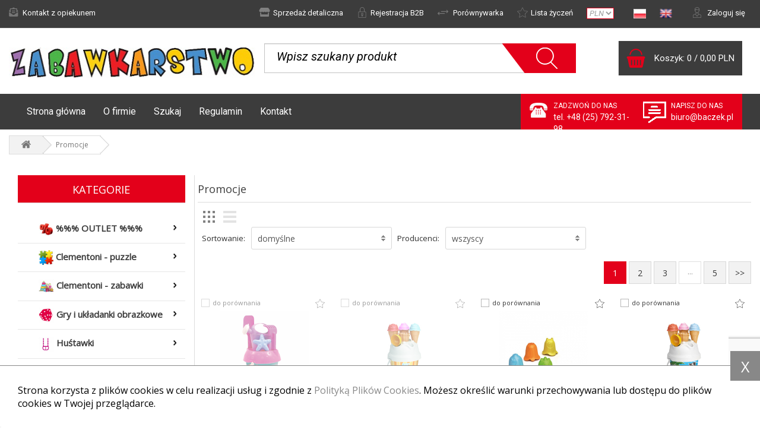

--- FILE ---
content_type: text/html; charset=utf-8
request_url: https://baczek.pl/promotions
body_size: 33139
content:
<!DOCTYPE html>

<html lang="pl">

<!-- HEAD -->

<head>

  <title>Promocje - ZABAWKARSTWO Wojciech Bączek</title>

  

  <!-- META -->

  <link rel="icon" type="image/jpg" href="https://baczek.pl/images/favicon/favicon.jpg" />

  <meta name="viewport" content="width=device-width, height=device-height, initial-scale=1">

  

  <meta http-equiv="Content-Type" content="text/html; charset=utf-8">
  <meta name="keywords" content=""/>
  <meta name="description" content=""/>
  <meta name="robots" content="index,follow"/>
  <meta name="author" content="cStore - www.cstore.pl"/>
  <meta name="theme-color" content="#000"/>
  <link rel="canonical" href="https://baczek.pl/promotions"><link rel="next" href="https://baczek.pl/index.php?promocje=true&amp;site_no=2">

  <meta property="og:url" content="https://baczek.pl/promotions"><meta property="og:type" content="product"><meta property="og:title" content="Promocje"><meta property="og:description" content=""><meta property="og:image" content="https://baczek.pl/images/logo/logo.jpg">
  

  <!-- /META -->

  <!-- * -->

  <link rel="search" type="application/opensearchdescription+xml" href="/opensearch.php" title="ZABAWKARSTWO Wojciech Bączek"/>

  <!-- /* -->

  <!-- CSS -->

  <link href="https://fonts.googleapis.com/css?family=Roboto:100,100i,300,300i,400,400i,500,500i,700,700i,900,900i&amp;subset=latin-ext" rel="stylesheet">
  <link href="https://fonts.googleapis.com/css?family=Nunito|Open+Sans" rel="stylesheet">
  <link rel="stylesheet" href="https://baczek.pl/themes/alekominki/css/autocomplete.css" type="text/css" media="screen"/>
  <link rel="stylesheet" href="https://baczek.pl/themes/alekominki/css/lightbox.css" type="text/css"/>
  <link rel="stylesheet" href="https://baczek.pl/themes/alekominki/css/bootstrap.min.css" type="text/css"/>
  <link rel="stylesheet" href="https://baczek.pl/themes/alekominki/css/style.css?v=2" type="text/css" media="all"/>
  <link rel="stylesheet" href="https://baczek.pl/themes/alekominki/css/print.css" type="text/css" media="print"/>
  <link rel="stylesheet" href="https://pro.fontawesome.com/releases/v5.10.0/css/all.css" integrity="sha384-AYmEC3Yw5cVb3ZcuHtOA93w35dYTsvhLPVnYs9eStHfGJvOvKxVfELGroGkvsg+p" crossorigin="anonymous"/>
  <link rel="stylesheet" href="https://baczek.pl/themes/alekominki/css/lang/style.css" type="text/css"/>

  

  <!-- /CSS -->

  

  <script type="text/javascript" src="https://code.jquery.com/jquery-3.1.1.min.js"></script>
  <script type="text/javascript" src="https://baczek.pl/themes/alekominki/js/fresco/fresco.min.js"></script>
  <link rel="stylesheet" type="text/css" href="https://baczek.pl/themes/alekominki/css/fresco/fresco.css"/>
  <link rel="stylesheet" type="text/css" href="https://baczek.pl/themes/alekominki/css/fresco/fresco-ledlux-skin.css"/>
  <script type="text/javascript">
    $(function () {
      $(window).resize(function() {
        if ($(window).width() < 1200) {
          Fresco.disable();

          $('a.fresco').on("click", function (e) {
            e.preventDefault();
          });
        } else {
          Fresco.enable();

          $('a.fresco').off("click");
        }
      }).trigger('resize');
    });
  </script>

  <script src="https://ajax.googleapis.com/ajax/libs/jquery/2.2.2/jquery.min.js"></script>
  <script type="text/javascript">
    jQuery.curCSS = function (element, prop, val) {
      return jQuery(element).css(prop, val);
    };
  </script>

  <script type="text/javascript">
    var theme = 'https://baczek.pl/themes/alekominki';
    var base_url = 'https://baczek.pl/';
    var base_url_ssl = 'https://baczek.pl/';
    var is_ssl = '';
  </script>

  

  <script type="text/javascript" src="https://baczek.pl/themes/alekominki/js/bootstrap.min.js"></script>
  <script type="text/javascript" src="https://baczek.pl/themes/alekominki/js/lightbox.js"></script>

  <script type="text/javascript" src="https://baczek.pl/themes/alekominki/js/nyroModal.js"></script>

  <link rel="stylesheet" href="https://baczek.pl/themes/alekominki/js/fancybox/jquery.fancybox-1.3.1.css" type="text/css" media="screen"/>
  <script type="text/javascript" src="https://baczek.pl/themes/alekominki/js/fancybox/jquery.fancybox-1.3.1.js"></script>

  

  <script type="text/javascript" src="https://baczek.pl/themes/alekominki/js/jquery.validate.js"></script>
  <script type="text/javascript" src="https://baczek.pl/themes/alekominki/js/cookie.js"></script>

  

  <script type="text/javascript" src="https://baczek.pl/themes/alekominki/js/cstore.legacy.js"></script>
  <script type="text/javascript" src="https://baczek.pl/themes/js/jquery-func.js"></script>
  <script type="text/javascript" src="https://baczek.pl/themes/alekominki/js/functions.js"></script>

  

  <script type="text/javascript" src="https://baczek.pl/themes/alekominki/js/jquery-ui-1.8.16.custom.min.js"></script>
  <script type="text/javascript" src="https://baczek.pl/themes/alekominki/js/ui.selectmenu.js"></script>
  <script type="text/javascript" src="https://baczek.pl/themes/alekominki/js/jquery.multiselect.min.js"></script>
<!--  <script defer src="https://kit.fontawesome.com/233fab5810.js" crossorigin="anonymous"></script>-->
  

  <script type="text/javascript" src="https://baczek.pl/themes/alekominki/js/jquery.cycle.all.js"></script>

  

  <script type="text/javascript" src="https://baczek.pl/themes/alekominki/js/cstore.custom.js"></script>

  

  <script type="text/javascript" src="https://baczek.pl/themes/js/jquery.autocomplete.js"></script>

  

  <!-- /JS -->

  <style type="text/css">.pac-container{z-index:1500 !important}</style><script type="text/javascript" src="https://baczek.pl/include/language.js.php"></script>

  

  
        <link type="text/css" href="//cdn.jsdelivr.net/npm/slick-carousel@1.8.1/slick/slick.css" rel="stylesheet"/>
        <script type="text/javascript" src="//cdn.jsdelivr.net/npm/slick-carousel@1.8.1/slick/slick.min.js"></script>
        
        <script type="text/javascript">
            $.fn.cslider = function(options) {
                let defaults = { 
                    infinite: true,
                    slidesToShow: 6,
                    slidesToScroll: 1,
                    arrows: true,
                    prevArrow: '<button type="button" class="slick-prev"><svg version="1.1" id="Capa_1" xmlns="http://www.w3.org/2000/svg" xmlns:xlink="http://www.w3.org/1999/xlink" x="0px" y="0px"\n' +
                        '\t viewBox="0 0 477.175 477.175" style="enable-background:new 0 0 477.175 477.175;" xml:space="preserve">\n' +
                        '<g>\n' +
                        '\t<path d="M360.731,229.075l-225.1-225.1c-5.3-5.3-13.8-5.3-19.1,0s-5.3,13.8,0,19.1l215.5,215.5l-215.5,215.5\n' +
                        '\t\tc-5.3,5.3-5.3,13.8,0,19.1c2.6,2.6,6.1,4,9.5,4c3.4,0,6.9-1.3,9.5-4l225.1-225.1C365.931,242.875,365.931,234.275,360.731,229.075z\n' +
                        '\t\t"/>\n' +
                        '</g>\n' +
                        '</svg></button>',
                    nextArrow: '<button type="button" class="slick-next"><svg version="1.1" id="Capa_1" xmlns="http://www.w3.org/2000/svg" xmlns:xlink="http://www.w3.org/1999/xlink" x="0px" y="0px"\n' +
                        '\t viewBox="0 0 477.175 477.175" style="enable-background:new 0 0 477.175 477.175;" xml:space="preserve">\n' +
                        '<g>\n' +
                        '\t<path d="M360.731,229.075l-225.1-225.1c-5.3-5.3-13.8-5.3-19.1,0s-5.3,13.8,0,19.1l215.5,215.5l-215.5,215.5\n' +
                        '\t\tc-5.3,5.3-5.3,13.8,0,19.1c2.6,2.6,6.1,4,9.5,4c3.4,0,6.9-1.3,9.5-4l225.1-225.1C365.931,242.875,365.931,234.275,360.731,229.075z\n' +
                        '\t\t"/>\n' +
                        '</g>\n' +
                        '</svg></button>',
                    dots: false,
                };
                
                if (typeof options === "object") {
                    settings = $.extend({}, defaults, options);
                    
                    return this.slick(settings);
                }
                else if (typeof options === "string") {
                    return this.slick(options);
                }
                
                return this;
            }; 
        
            $(function() {
                $(window).on("load resize orientationchange", function() {
                    $(".mobile-slider").each(function(){
                        $(this).not(".slick-initialized").cslider({
                            mobileFirst: true,
                            arrows: false,
                            waitForAnimate: false,
                            slidesToShow: 1,
                            responsive: [
                                {
                                    breakpoint: 767,
                                    settings: "unslick"
                                }
                            ]
                        });
                    });
                    
                    $("#bestseller-slider").not(".slick-initialized").cslider({
                        slidesToShow: 6,
                        responsive: [
                            {
                                breakpoint: 767,
                                settings: "unslick"
                            },
                            {
                                breakpoint: 992,
                                settings: {
                                    slidesToShow: 4,
                                    slidesToScroll: 1
                              }
                            }
                        ]
                    });
                
                    $("#week-hit").not(".slick-initialized").cslider({
                        slidesToShow: 1,
                        responsive: [
                        {
                          breakpoint: 767,
                          settings: "unslick"
                        }
                      ]
                    });
                });
            });
        </script>
    
<script type="text/javascript">
if($.isFunction($.prop) == false) {
    (function($) {
        $.fn.prop = function(e, val) {
            if(val == null)
                return this.attr(e);
            else
                return this.attr(e, val);
        }
    })(jQuery);
}
</script>

  
  <script>
                    dataLayer = [{
                      
            "visitorType" : "not logged",
        ecomm_prodid: [1377, 1616, 1611, 1613, 1614, 1608, 1612, 1615, 2123, 3106, 3107, 3491, 3488, 799, 1126, 821, 822, 950, 3702, 1609, 2072, 3163, 4072, 2953], ecomm_pagetype: 'category', ecomm_category: '',}];</script>
                    <!-- Google Tag Manager -->
                    <script>(function(w,d,s,l,i){w[l]=w[l]||[];w[l].push({'gtm.start':
                    new Date().getTime(),event:'gtm.js'});var f=d.getElementsByTagName(s)[0],
                    j=d.createElement(s),dl=l!='dataLayer'?'&l='+l:'';j.async=true;j.src=
                    '//www.googletagmanager.com/gtm.js?id='+i+dl;f.parentNode.insertBefore(j,f);
                    })(window,document,'script','dataLayer','GTM-N2TL7VX');</script>
                    <!-- End Google Tag Manager -->

    <script src="https://www.google.com/recaptcha/api.js?render=6LfbHekqAAAAAIXs_i5km9yl6ZiJVld9tM2xeK_6"></script>
    <script>
        // Funkcja do wykonania reCAPTCHA
        function executeRecaptcha() {
            grecaptcha.execute('6LfbHekqAAAAAIXs_i5km9yl6ZiJVld9tM2xeK_6', {action: 'contact'})
                .then(function(token) {
                    // Znajdź wszystkie pola recaptchaResponse na stronie
                    document.querySelectorAll('#recaptchaResponse').forEach(function(field) {
                        field.value = token;
                    });
                });
        }

        // Inicjalizacja gdy strona się załaduje
        grecaptcha.ready(function() {
            executeRecaptcha();

            // Odśwież token co 90 sekund (tokeny wygasają po 2 minutach)
            setInterval(executeRecaptcha, 90000);
        });

        // Dodaj obserwator DOM dla dynamicznie dodawanych elementów (popupów)
        document.addEventListener('DOMContentLoaded', function() {
            // Monitoruj zmiany w DOM
            const observer = new MutationObserver(function(mutations) {
                mutations.forEach(function(mutation) {
                    if (mutation.addedNodes && mutation.addedNodes.length > 0) {
                        // Sprawdź, czy dodano popup z formularzem
                        for (let i = 0; i < mutation.addedNodes.length; i++) {
                            const node = mutation.addedNodes[i];
                            if (node.querySelector && node.querySelector('#recaptchaResponse')) {
                                // Znaleziono popup z formularzem, odśwież token
                                setTimeout(executeRecaptcha, 300);
                                break;
                            }
                        }
                    }
                });
            });

            // Rozpocznij obserwację całego dokumentu
            observer.observe(document.body, {
                childList: true,
                subtree: true
            });
        });
    </script>
    <style>
        .grecaptcha-badge {
            width: 256px;
            height: 60px;
            display: block!important;
            transition: right 0.3s ease 0s;
            position: fixed;
            bottom: 90px !important;
            right: -186px;
            box-shadow: gray 0px 0px 5px;
            border-radius: 2px;
            overflow: hidden;

        }

        #bar {
            display: none;
            position: fixed;
            top: 0;
            left: 0;
            overflow: hidden;
            width: 100%;
            /*height: 90px;*/
            padding-bottom: 4px;
            text-align: center;
            background: #fff;
            border-bottom: 1px solid #E7E7E7;
            box-shadow: 0 5px 10px 0 #E7E7E7;
            z-index: 99999;
        }

        @media (max-width: 800px) {
            #bar {
                display: none !important;
            }
        }
    </style>


            <script type="application/ld+json">
            {"@context": "http://schema.org","@type": "WebSite", "url": "https://baczek.pl/", "potentialAction": { "@type": "SearchAction", "target": "https://baczek.pl/?do_search=true&search_query={search_term_string}", "query-input": "required name=search_term_string"}}
            </script>
                <script type="application/ld+json">
                {
                 "@context": "http://schema.org",
                 "@type": "BreadcrumbList",
                 "itemListElement":
                 [
                     {
                         "@type": "ListItem",
                           "position": 0,
                           "item":
                           {
                            "@id": "https://baczek.pl/",
                            "name": "Strona główna"
                            }
                     },
                    {
                       "@type": "ListItem",
                       "position": 1,
                       "item":
                       {
                        "@id": "https://baczek.pl/promotions",
                        "name": "Promocje"
                        }
                    }
                 ]
                 }
                 </script>
            </head>

<!-- BODY -->

<body id="div_id_promotions" class="cat_ div_class_main_page">







<div id="cookie_info">
  Strona korzysta z plików cookies w celu realizacji usług i zgodnie z <a href="/privacy_policy" onclick="closeCookieInfo()">Polityką Plików Cookies</a>. Możesz określić warunki przechowywania lub dostępu do plików cookies w Twojej przeglądarce.
  <a href="#" class="close_cookie" onclick="closeCookieInfo();">X</a>
</div>



<!-- BAR -->



<div id="bar">
  <div class="container">
    <div class="logo">
      <a href="https://baczek.pl/">
        <img src="/images/logo/logo-resize.jpg" alt="ZABAWKARSTWO Wojciech Bączek"/>
      </a>
    </div>
    
    
      <div class="cart">
        <a href="https://baczek.pl/shopcart" class="img">
          <svg version="1.1" id="Layer_1" xmlns="http://www.w3.org/2000/svg" xmlns:xlink="http://www.w3.org/1999/xlink" x="0px" y="0px"
	 viewBox="0 0 431.008 431.008" style="enable-background:new 0 0 431.008 431.008;" xml:space="preserve">
<g>
	<g>
		<g>
			<path d="M314.8,323.504c-22,0-40,18-40,40s18,40,40,40s40-18,40-40S336.8,323.504,314.8,323.504z M314.8,387.504
				c-13.2,0-24-10.8-24-24s10.8-24,24-24s24,10.8,24,24S328,387.504,314.8,387.504z"/>
			<path d="M154.8,323.504c-22,0-40,18-40,40s18,40,40,40s40-18,40-40S176.8,323.504,154.8,323.504z M154.8,387.504
				c-13.2,0-24-10.8-24-24s10.8-24,24-24s24,10.8,24,24S168,387.504,154.8,387.504z"/>
			<path d="M426.8,93.904c-4.4-6.4-11.6-10.4-19.6-10.4H80.8l-4.8-24c-3.6-18.8-20-32-39.2-32H8c-4.4,0-8,3.6-8,8c0,4.4,3.6,8,8,8
				h28.8c11.6,0,21.2,8,23.2,19.2l6,30.4c0,0.8,0.4,1.6,0.8,2.4l34.4,180c4,18.8,20.4,32.4,39.6,32.4H328c16.8,0,31.6-10.4,37.6-26
				l63.6-165.6C432.4,108.704,431.2,100.304,426.8,93.904z M414.4,110.304l-63.6,165.6c-3.6,9.6-12.4,15.6-22.4,15.6H141.2
				c-11.2,0-21.2-8.4-23.6-19.6l-24-124.4h188.8c4.4,0,8-3.6,8-8c0-4.4-3.6-8-8-8h-192l-6-32h322.8c2.8,0,4.8,1.2,6.4,3.2
				C415.2,105.104,415.6,107.904,414.4,110.304z"/>
			<path d="M330.4,131.504h-12c-4.4,0-8,3.6-8,8c0,4.4,3.6,8,8,8h12c4.4,0,8-3.6,8-8C338.4,135.104,334.8,131.504,330.4,131.504z"/>
		</g>
	</g>
</g>
<g>
</g>
<g>
</g>
<g>
</g>
<g>
</g>
<g>
</g>
<g>
</g>
<g>
</g>
<g>
</g>
<g>
</g>
<g>
</g>
<g>
</g>
<g>
</g>
<g>
</g>
<g>
</g>
<g>
</g>
</svg>
        </a>
        <a href="https://baczek.pl/shopcart" class="quantity">0</a>
      </div>
    
    
    <div class="search">
      <form method=GET action="https://baczek.pl/index.php">
        <input type="hidden" name="do_search" value="true"/>
        <input id="top_bar_search_input" type="text" name="search_query" value="" class="autocomplete form-control" autocomplete="on" placeholder="Wpisz szukany produkt"/>
        <input type="submit" value="Szukaj" class="submit"/>
      </form>
    </div>
    <!-- Systemowa wyszukiwarka (z autocomplete) -->
  </div>
</div>



<!-- /BAR -->
<div class="dd-overlay" id="dd-overlay"></div>
<header class="page-header">
  <!-- TOP -->
  <div id="top">
    <div class="container">
      <div class="row">
        <div class="col-md-12 col-sm-12 text-right">
          
            <is_trader>
            <ul class="links trader_helper" style="float:left">
                <li class="trader_help">
                    <a class="trader_help_text" href="mailto:" style="font-size: 13px; color: #767676"><i class="fa fa-envelope-open-text" style="padding-right: 3px; font-size: 15px"></i><span>Kontakt z opiekunem</span></a>
                </li>
            </ul>
            </is_trader>
          <div id="topLinks">
            <ul class="links">
                
                    <li class="register">
                        <a href="https://tupiko.pl" target="_blank"><i class="fa fa-store" style="padding-right: 5px; font-size: 15px; color: grey"></i><span>Sprzedaż detaliczna</span></a>
                    </li>
                
                
                  <li class="register">
                    <a href="https://baczek.pl/registration?b2b=1" title="Rejestracja B2B"><svg version="1.1" id="Layer_1" xmlns="http://www.w3.org/2000/svg" xmlns:xlink="http://www.w3.org/1999/xlink" x="0px" y="0px"
	 viewBox="0 0 512 512" style="enable-background:new 0 0 512 512;" xml:space="preserve">
<g>
	<g>
		<path d="M256.001,276.673c-28.017,0-50.81,22.793-50.81,50.81c0,13.895,5.775,27.33,15.858,36.891v45.875
			c0,19.273,15.68,34.953,34.953,34.953s34.953-15.68,34.953-34.953v-45.875c10.078-9.555,15.857-22.993,15.857-36.891
			C306.81,299.466,284.016,276.673,256.001,276.673z M273.979,346.558c-4.851,4.571-7.633,10.96-7.633,17.53v46.161
			c0,5.705-4.64,10.345-10.345,10.345c-5.704,0-10.345-4.64-10.345-10.345v-46.161c0-6.569-2.782-12.957-7.63-17.527
			c-5.307-5.003-8.229-11.778-8.229-19.078c0-14.447,11.755-26.202,26.202-26.202c14.447,0,26.202,11.755,26.202,26.202
			C282.203,334.783,279.281,341.558,273.979,346.558z"/>
	</g>
</g>
<g>
	<g>
		<path d="M404.979,209.876h-36.908v-97.804C368.071,50.275,317.795,0,256.001,0C194.205,0,143.93,50.275,143.93,112.072v97.804
			h-36.909c-20.353,0-36.911,16.559-36.911,36.911v228.301c0,20.353,16.558,36.911,36.911,36.911h297.958
			c20.353,0,36.911-16.558,36.911-36.911V246.788C441.89,226.435,425.332,209.876,404.979,209.876z M168.536,112.072
			c0-48.227,39.236-87.464,87.464-87.464c48.227,0,87.463,39.237,87.463,87.464v97.804H168.536V112.072z M417.283,475.089
			L417.283,475.089c0,6.784-5.52,12.304-12.304,12.304H107.021c-6.784,0-12.304-5.519-12.304-12.304V246.788
			c0-6.784,5.52-12.304,12.304-12.304h297.958c6.784,0,12.304,5.519,12.304,12.304V475.089z"/>
	</g>
</g>
<g>
</g>
<g>
</g>
<g>
</g>
<g>
</g>
<g>
</g>
<g>
</g>
<g>
</g>
<g>
</g>
<g>
</g>
<g>
</g>
<g>
</g>
<g>
</g>
<g>
</g>
<g>
</g>
<g>
</g>
</svg>Rejestracja B2B</a>
                  </li>
                
                
                
              </allow_loginregister>
			  <li class="compare"><a href="https://baczek.pl/compare" title="Porównywarka"><svg version="1.1" id="Capa_1" xmlns="http://www.w3.org/2000/svg" xmlns:xlink="http://www.w3.org/1999/xlink" x="0px" y="0px"
	 viewBox="0 0 508.52 508.52" style="enable-background:new 0 0 508.52 508.52;" xml:space="preserve">
<g>
	<g>
		<g>
			<path d="M333.716,285.883H54.189l36.454-36.455c6.198-6.198,6.198-16.273,0-22.47
				c-6.198-6.198-16.273-6.198-22.47,0L4.64,290.492C1.526,293.607,0,297.675,0,301.775c0,4.1,1.526,8.168,4.64,11.283
				l61.213,61.213c6.229,6.198,16.273,6.198,22.47,0c6.198-6.198,6.198-16.273,0-22.47l-34.134-34.134h279.527
				c8.74,0,15.891-7.151,15.891-15.891S342.456,285.883,333.716,285.883z"/>
			<path d="M503.879,195.462l-61.213-61.213c-6.198-6.198-16.273-6.198-22.47,0s-6.198,16.273,0,22.47
				l34.134,34.134H174.804c-8.772,0-15.891,7.119-15.891,15.891c0,8.772,7.119,15.891,15.891,15.891h279.527l-36.423,36.454
				c-6.198,6.198-6.198,16.273,0,22.47c6.166,6.166,16.273,6.166,22.47,0l63.501-63.533c3.115-3.115,4.64-7.183,4.64-11.283
				C508.52,202.645,506.994,198.577,503.879,195.462z"/>
		</g>
	</g>
</g>
<g>
</g>
<g>
</g>
<g>
</g>
<g>
</g>
<g>
</g>
<g>
</g>
<g>
</g>
<g>
</g>
<g>
</g>
<g>
</g>
<g>
</g>
<g>
</g>
<g>
</g>
<g>
</g>
<g>
</g>
</svg>
                    Porównywarka</a></li>
              <li class="storage"><a href="https://baczek.pl/storage" title="Lista życzeń"><svg version="1.1" id="Capa_1" xmlns="http://www.w3.org/2000/svg" xmlns:xlink="http://www.w3.org/1999/xlink" x="0px" y="0px"
	 viewBox="0 0 55.867 55.867" style="enable-background:new 0 0 55.867 55.867;" xml:space="preserve">
<path d="M11.287,54.548c-0.207,0-0.414-0.064-0.588-0.191c-0.308-0.224-0.462-0.603-0.397-0.978l3.091-18.018L0.302,22.602
	c-0.272-0.266-0.37-0.663-0.253-1.024c0.118-0.362,0.431-0.626,0.808-0.681l18.09-2.629l8.091-16.393
	c0.168-0.342,0.516-0.558,0.896-0.558l0,0c0.381,0,0.729,0.216,0.896,0.558l8.09,16.393l18.091,2.629
	c0.377,0.055,0.689,0.318,0.808,0.681c0.117,0.361,0.02,0.759-0.253,1.024L42.475,35.363l3.09,18.017
	c0.064,0.375-0.09,0.754-0.397,0.978c-0.308,0.226-0.717,0.255-1.054,0.076l-16.18-8.506l-16.182,8.506
	C11.606,54.51,11.446,54.548,11.287,54.548z M3.149,22.584l12.016,11.713c0.235,0.229,0.343,0.561,0.287,0.885L12.615,51.72
	l14.854-7.808c0.291-0.154,0.638-0.154,0.931,0l14.852,7.808l-2.836-16.538c-0.056-0.324,0.052-0.655,0.287-0.885l12.016-11.713
	l-16.605-2.413c-0.326-0.047-0.607-0.252-0.753-0.547L27.934,4.578l-7.427,15.047c-0.146,0.295-0.427,0.5-0.753,0.547L3.149,22.584z
	"/>
<g>
</g>
<g>
</g>
<g>
</g>
<g>
</g>
<g>
</g>
<g>
</g>
<g>
</g>
<g>
</g>
<g>
</g>
<g>
</g>
<g>
</g>
<g>
</g>
<g>
</g>
<g>
</g>
<g>
</g>
</svg>Lista życzeń</a>
              </li>
                <li>
                    <div id="currencies"><form action="/promotions" method="POST">
    <select name="active_currency" onchange="this.form.submit()">
        
            <option value="PLN"  selected="selected" >PLN</option>
        
            <option value="EUR" >EUR</option>
        
    </select>
</form>
</div>
                </li>

                <li>
                    <!-- SZABLON BLOKU JĘZYKOWEGO -->

<style>
    li[id^="lang_"] img[alt="Angielski"] {
        height: 21px;
    }
</style>

<ul class="flags">

    
    

    
    <li id="lang_1" class="lang_active">
        <a href="https://baczek.pl:443/promotions">
            <img src="/images/languages/19b00c9c601054ff9414157243842427.jpg" alt="Polski" title="Polski" />
        </a>
    </li>
    
    <li id="lang_2" class="">
        <a href="https://baczek.pl:443/en/promotions">
            <img src="/images/languages/f782b72e200d09af533e5aab3ca002bf.jpg" alt="Angielski" title="Angielski" />
        </a>
    </li>
    

</ul>


                </li>
                
                    
                        <li class="login"><a href="https://baczek.pl/login" title="Zaloguj się"><svg version="1.1" id="Layer_1" xmlns="http://www.w3.org/2000/svg" xmlns:xlink="http://www.w3.org/1999/xlink" x="0px" y="0px"
	 viewBox="0 0 512 512" style="enable-background:new 0 0 512 512;" xml:space="preserve">
<g>
	<g>
		<path d="M374.45,332.463c-0.407-0.044-59.344,1.695-68.107-61.463c9.737-6.794,18.711-15.614,26.617-26.316
			c15.38-20.82,25.29-46.938,28.82-75.189c1.213-1.097,2.217-2.462,2.893-4.071c6.387-15.215,9.626-31.461,9.626-48.289
			C374.299,52.547,325.578,0,265.688,0c-15.663,0-30.859,3.608-45.211,10.733c-5.475,0.418-10.84,1.381-15.985,2.867
			c-24.597,7.107-44.613,25.344-56.362,51.354c-11.406,25.254-13.654,54.983-6.328,83.712c1.548,6.069,3.516,12.033,5.85,17.731
			c0.632,1.541,1.574,2.856,2.705,3.938c5.718,44.095,26.699,80.63,55.307,100.577c-8.79,63.265-67.706,61.509-68.112,61.553
			c-42.382,1.438-76.425,36.341-76.425,79.067v88.941c0,6.367,5.161,11.528,11.528,11.528h101.231h164.227h101.233
			c6.366,0,11.529-5.161,11.529-11.528v-88.941C450.874,368.804,416.834,333.9,374.45,332.463z M210.893,35.751
			c4.207-1.216,8.65-1.937,13.206-2.142c1.691-0.076,3.344-0.523,4.843-1.311c11.671-6.132,24.035-9.241,36.747-9.241
			c47.174,0,85.554,42.203,85.554,94.078c0,1.557-0.044,3.106-0.112,4.649c-9.15-9.292-21.863-15.067-35.902-15.067h-78.571
			c-4.675,0-9.112-1.468-12.833-4.246c-3.177-2.371-5.633-5.558-7.1-9.216c-2.272-5.658-7.874-9.197-13.972-8.814
			c-6.12,0.39-11.27,4.64-12.816,10.579c-4.553,17.496-13.632,33.612-26.088,46.681C152.259,94.002,173.176,46.648,210.893,35.751z
			 M200.863,235.14c-15.001-18.326-24.825-43.073-27.939-70.166c14.547-12.965,26.047-29.099,33.534-46.995
			c1.136,1.048,2.329,2.039,3.575,2.97c7.736,5.773,16.942,8.826,26.626,8.826h78.571c11.117,0,20.699,6.668,24.975,16.211
			c-0.001,0.082-0.013,0.16-0.013,0.242c0,65.078-37.76,118.023-84.174,118.023C235.818,264.252,216.229,253.913,200.863,235.14z
			 M227.352,282.233c9.139,3.307,18.752,5.076,28.666,5.076c9.835,0,19.444-1.712,28.643-5.015
			c4.221,21.991,16.448,41.158,33.527,54.353l-60.535,86.208c-0.395,0.563-0.944,0.848-1.632,0.848c-0.687,0-1.236-0.286-1.63-0.847
			l-60.55-86.228C210.921,323.418,223.144,304.237,227.352,282.233z M427.817,488.943h-89.704H173.886H84.183v-77.413
			c0-30.922,25.157-56.079,56.079-56.079c0.42,0,18.971-0.451,33.629-7.112l61.629,87.766c4.684,6.672,12.348,10.655,20.5,10.655
			c0,0,0,0,0.001,0c8.151,0,15.816-3.983,20.5-10.655l61.618-87.752c16.717,7.099,33.18,7.099,33.6,7.099
			c30.922,0,56.078,25.157,56.078,56.079V488.943z"/>
	</g>
</g>
<g>
</g>
<g>
</g>
<g>
</g>
<g>
</g>
<g>
</g>
<g>
</g>
<g>
</g>
<g>
</g>
<g>
</g>
<g>
</g>
<g>
</g>
<g>
</g>
<g>
</g>
<g>
</g>
<g>
</g>
</svg>
                            Zaloguj się</a></li>
                    
                    

            </ul>
          </div>
          
          
        </div>
      </div>
    </div>
  </div>
  <!-- /TOP -->
  <!-- HEADER -->
  <div id="header">
    <div class="container">
      
      <nav class="navbar navbar-top">
        <div class="navbar-header">
          <a class="navbar-brand" href="https://baczek.pl/">
            <img src="/images/logo/logo-resize.jpg" alt=""/>
            
          </a>
          
        </div>
<!--        <div class="navbar-right nav-text">-->
<!--          <p>tel: <a href="tel:(25) 792-31-98">(25) 792-31-98</a></p>-->
<!--          <p>e-mail: <a href="mailto:biuro@baczek.pl">biuro@baczek.pl</a></p>-->
<!--        </div>-->
        
        <div id="search" class="navbar-form navbar-left">
          <form method=GET action="https://baczek.pl/index.php">
            <input type="hidden" name="do_search" value="true"/>
            <input type="text" name="search_query" value="" class="searchinput autocomplete form-control" autocomplete="on" placeholder="Wpisz szukany produkt"/>
            <input type="submit" value="Szukaj" class="search_button submit"/>
          </form>
        </div>
        <div id="shopcart_nav" class="navbar-form navbar-right">
            
                <div id="tCart">
                    <a href="https://baczek.pl/shopcart" class="img"></a>
                    <a href="https://baczek.pl/shopcart" class="shopcart_placeholder"><span>Koszyk: </span><span class="quantity">0</span> /
                        <span class="value">0,00 PLN</span></a>
                </div>
            
        </div>
        
      </nav>
    </div>
    
  </div>
  <!-- /HEADER -->
    <div id="menu" class="container">


        <div class="wrapper">


            <div id="m" class="clear">

                <h2 class="switcher" rel="mainMenu">
                    <span>Menu</span>
                </h2>

                <div id="mainMenu" class="rsp clear" style="display: none">

                    <ul class="menu">
                        <li class="no-0 first"><a href="https://baczek.pl/" title="Strona główna">Strona główna</a></li><li class="no-1 nth-child-2"><a href="https://baczek.pl/o-firmie" title="O firmie">O firmie</a></li><li class="no-2"><a href="https://baczek.pl/search" title="Szukaj">Szukaj</a></li><li class="no-3 nth-child-2"><a href="https://baczek.pl/terms_and_conditions" title="Regulamin">Regulamin</a></li><li class="no-4"><a href="https://baczek.pl/contact" title="Kontakt">Kontakt</a></li>
                    </ul>
                </div>

                <h2 class="switcher" rel="catMenu">
                    <span>Kategorie</span>
                </h2>

                <div id="catMenu" class="rsp clear" style="display:none;">

                    <ul class="menu">
                        <li class="level1 item menu menu-0 first nocurrent"><a href="https://baczek.pl/outlet-c9441"><span>%%% OUTLET %%%</span></a></li><li class="level1 item menu menu-1 nth-child-2 nocurrent"><a href="https://baczek.pl/clementoni-puzzle-c9389"><span>Clementoni - puzzle</span></a></li><li class="level1 item menu menu-2 nocurrent"><a href="https://baczek.pl/clementoni-zabawki-c9390"><span>Clementoni - zabawki</span></a></li><li class="level1 item menu menu-3 nth-child-2 nocurrent"><a href="https://baczek.pl/gry-i-ukladanki-obrazkowe-c9405"><span>Gry i układanki obrazkowe</span></a></li><li class="level1 item menu menu-4 nocurrent"><a href="https://baczek.pl/hustawki-c9397"><span>Huśtawki</span></a></li><li class="level1 item menu menu-5 nth-child-2 nocurrent"><a href="https://baczek.pl/klocki-dmuchane-c9391"><span>Klocki dmuchane</span></a></li><li class="level1 item menu menu-6 nocurrent"><a href="https://baczek.pl/klocki-konstrukcyjne-c9406"><span>Klocki konstrukcyjne</span></a></li><li class="level1 item menu menu-7 nth-child-2 nocurrent"><a href="https://baczek.pl/klocki-konstrukcyjne-28mm-c9401"><span>Klocki konstrukcyjne 28mm</span></a></li><li class="level1 item menu menu-8 nocurrent"><a href="https://baczek.pl/klocki-konstrukcyjne-56mm-c9402"><span>Klocki konstrukcyjne 56mm</span></a></li><li class="level1 item menu menu-9 nth-child-2 nocurrent"><a href="https://baczek.pl/klocki-roto-c9404"><span>Klocki Roto</span></a></li><li class="level1 item menu menu-10 nocurrent"><a href="https://baczek.pl/kosiarki-i-taczki-c9398"><span>Kosiarki i taczki</span></a></li><li class="level1 item menu menu-11 nth-child-2 nocurrent"><a href="https://baczek.pl/kuchnie-i-akcesoria-c9412"><span>Kuchnie i akcesoria</span></a></li><li class="level1 item menu menu-12 nocurrent"><a href="https://baczek.pl/lozeczka-i-kolyski-c9399"><span>Łóżeczka i kołyski</span></a></li><li class="level1 item menu menu-13 nth-child-2 nocurrent"><a href="https://baczek.pl/pojemniki-plastikowe-przechowywanie-c9433"><span>Pojemniki plastikowe - przechowywanie</span></a></li><li class="level1 item menu menu-14 nocurrent"><a href="https://baczek.pl/samochody-i-pojazdy-c9392"><span>Samochody i pojazdy</span></a></li><li class="level1 item menu menu-15 nth-child-2 nocurrent"><a href="https://baczek.pl/sport-c9396"><span>Sport</span></a></li><li class="level1 item menu menu-16 nocurrent"><a href="https://baczek.pl/stoliki-dla-dzieci-c9409"><span>Stoliki dla dzieci</span></a></li><li class="level1 item menu menu-17 nth-child-2 nocurrent"><a href="https://baczek.pl/tablice-c9403"><span>Tablice</span></a></li><li class="level1 item menu menu-18 nocurrent"><a href="https://baczek.pl/traktory-c9431"><span>Traktory</span></a></li><li class="level1 item menu menu-19 nth-child-2 nocurrent"><a href="https://baczek.pl/wozki-c9432"><span>Wózki</span></a></li><li class="level1 item menu menu-20 nocurrent"><a href="https://baczek.pl/zabawki-dla-malucha-c9400"><span>Zabawki dla Malucha</span></a></li><li class="level1 item menu menu-21 nth-child-2 nocurrent"><a href="https://baczek.pl/zabawki-do-piasku-c9393"><span>Zabawki do piasku</span></a></li><li class="level1 item menu menu-22 nocurrent"><a href="https://baczek.pl/zabawki-motoryczne-c9408"><span>Zabawki motoryczne</span></a></li><li class="level1 item menu menu-23 nth-child-2 nocurrent"><a href="https://baczek.pl/zabawki-z-drewna-c9395"><span>Zabawki z drewna</span></a></li><li class="level1 item menu menu-24 last nocurrent"><a href="https://baczek.pl/zjezdzalnie-domki-ogrodowe-c9394"><span>Zjeżdżalnie, domki ogrodowe</span></a></li>
                    </ul>

                </div>

            </div>


        </div>


    </div>

    <!-- MENU -->
    <div style="background: #3C3C3C">
        <div class="container">
            <div class="collapse navbar-collapse menu_top" id="">
                <div class="menu menu_top_links">
                    <ul class="nav navbar-nav">
                        <li class="no-0 first"><a href="https://baczek.pl/" title="Strona główna">Strona główna</a></li><li class="no-1 nth-child-2"><a href="https://baczek.pl/o-firmie" title="O firmie">O firmie</a></li><li class="no-2"><a href="https://baczek.pl/search" title="Szukaj">Szukaj</a></li><li class="no-3 nth-child-2"><a href="https://baczek.pl/terms_and_conditions" title="Regulamin">Regulamin</a></li><li class="no-4"><a href="https://baczek.pl/contact" title="Kontakt">Kontakt</a></li>
                    </ul>
                </div>
                <div class="menu_top_email">
                    <p class="contact-menu-p1">
                        NAPISZ DO NAS
                    </p>
                    <p class="contact-menu-p2"><a href="main:biuro@baczek.pl">biuro@baczek.pl</a></p>
                </div>
                <div class="menu_top_contact">
                    <p class="contact-menu-p1">
                        ZADZWOŃ DO NAS
                    </p>
                    <p class="contact-menu-p2"><a href="tel:(25) 792-31-98">tel. +48 (25) 792-31-98</a></p>
                </div>
            </div>
        </div>
    </div>
        
  <!-- /MENU -->
</header>

<!-- SLIDER -->
<!---->

<!-- /SLIDER -->

<!-- BREADCRUMBS -->


  <div id="breadcrumbs">
    <div class="container">
      
    
<ol class="breadcrumb">
        
    <li class="hp">
        <a href="https://baczek.pl/" title="ZABAWKARSTWO Wojciech Bączek"><img src="https://baczek.pl/themes/alekominki/img/ico/bcr.png" alt="Strona główna"></a>
    </li>
        

    <li class="no-0 last first">
        <span>Promocje</span>
    </li>
    

</ol>
    

    </div>
  </div>




<!-- /BREADCRUMBS -->

<!-- CONTENT -->

<div id="content" class="page-content">
  <div class="container">
    <div class="row">
      <div class="col-lg-10 col-md-9 page-main-content">
        <div id="ms">
          
            <div class="col-lg-3 col-md-3 page-sidebar" id="page-sidebar">
                <div id="ls">
                    


<div class="menuBox menuBox_Categories">
    <h4 class="title">
        <span>Kategorie</span>
    </h4>
    <div class="in"><!--<h2> CATEGORIES_LIST</h2>--> 	<ul class="menu"><li class="cat-id-9441 no-0 first "><a class="main-cat" href="https://baczek.pl/outlet-c9441"><span><img class='img-categories' src='https://baczek.pl/images/categories/538add2ae5e7b05fbf2932e3ec801915.jpg'/> %%% OUTLET %%%</span></a></li><li class="cat-id-9389 no-1 nth-child-2 "><a class="main-cat" href="https://baczek.pl/clementoni-puzzle-c9389"><span><img class='img-categories' src='https://baczek.pl/images/categories/054d0d1d85d4555496ede392e4cc998e.jpg'/> Clementoni - puzzle</span></a></li><li class="cat-id-9390 no-2 "><a class="main-cat" href="https://baczek.pl/clementoni-zabawki-c9390"><span><img class='img-categories' src='https://baczek.pl/images/categories/a93d194acf0fec367bcb13436e0fc8fa.jpg'/> Clementoni - zabawki</span></a></li><li class="cat-id-9405 no-3 nth-child-2 "><a class="main-cat" href="https://baczek.pl/gry-i-ukladanki-obrazkowe-c9405"><span><img class='img-categories' src='https://baczek.pl/images/categories/bcc75ca3aeb284a2e50fe98a19111c25.jpg'/> Gry i układanki obrazkowe</span></a></li><li class="cat-id-9397 no-4 "><a class="main-cat" href="https://baczek.pl/hustawki-c9397"><span><img class='img-categories' src='https://baczek.pl/images/categories/83c28c1adcb70e3d1170cb5e9834202f.jpg'/> Huśtawki</span></a></li><li class="cat-id-9391 no-5 nth-child-2 "><a class="main-cat" href="https://baczek.pl/klocki-dmuchane-c9391"><span><img class='img-categories' src='https://baczek.pl/images/categories/97882cd6270fd3544de20f190acd6f6a.jpg'/> Klocki dmuchane</span></a></li><li class="cat-id-9406 no-6 "><a class="main-cat" href="https://baczek.pl/klocki-konstrukcyjne-c9406"><span><img class='img-categories' src='https://baczek.pl/images/categories/cb4271fbd03eb66cc49df04d2beafc50.jpg'/> Klocki konstrukcyjne</span></a></li><li class="cat-id-9401 no-7 nth-child-2 "><a class="main-cat" href="https://baczek.pl/klocki-konstrukcyjne-28mm-c9401"><span><img class='img-categories' src='https://baczek.pl/images/categories/7a2bf7d9858f6a98f2f95a55f7c922b9.jpg'/> Klocki konstrukcyjne 28mm</span></a></li><li class="cat-id-9402 no-8 "><a class="main-cat" href="https://baczek.pl/klocki-konstrukcyjne-56mm-c9402"><span><img class='img-categories' src='https://baczek.pl/images/categories/2643581234b368ec4af1affb534ac85a.jpg'/> Klocki konstrukcyjne 56mm</span></a></li><li class="cat-id-9404 no-9 nth-child-2 "><a class="main-cat" href="https://baczek.pl/klocki-roto-c9404"><span><img class='img-categories' src='https://baczek.pl/images/categories/352320151cc91559ec5415223b704887.jpg'/> Klocki Roto</span></a></li><li class="cat-id-9398 no-10 "><a class="main-cat" href="https://baczek.pl/kosiarki-i-taczki-c9398"><span><img class='img-categories' src='https://baczek.pl/images/categories/15be42af76df725f50998ecb6f8c8ec3.jpg'/> Kosiarki i taczki</span></a></li><li class="cat-id-9412 no-11 nth-child-2 "><a class="main-cat" href="https://baczek.pl/kuchnie-i-akcesoria-c9412"><span><img class='img-categories' src='https://baczek.pl/images/categories/080b4d82315901f9d453d611e7ae404f.jpg'/> Kuchnie i akcesoria</span></a></li><li class="cat-id-9399 no-12 "><a class="main-cat" href="https://baczek.pl/lozeczka-i-kolyski-c9399"><span><img class='img-categories' src='https://baczek.pl/images/categories/e7908cdcc4f1b0a38bc1855f6745cd8d.jpg'/> Łóżeczka i kołyski</span></a></li><li class="cat-id-9433 no-13 nth-child-2 "><a class="main-cat" href="https://baczek.pl/pojemniki-plastikowe-przechowywanie-c9433"><span><img class='img-categories' src='https://baczek.pl/images/categories/450b5eef5fa26f032c0151c0c1fe9611.jpg'/> Pojemniki plastikowe - przechowywanie</span></a></li><li class="cat-id-9392 no-14 "><a class="main-cat" href="https://baczek.pl/samochody-i-pojazdy-c9392"><span><img class='img-categories' src='https://baczek.pl/images/categories/16d794b3b6de9f522bae7a780621f03e.jpg'/> Samochody i pojazdy</span></a></li><li class="cat-id-9396 no-15 nth-child-2 "><a class="main-cat" href="https://baczek.pl/sport-c9396"><span><img class='img-categories' src='https://baczek.pl/images/categories/af5ab9a8ee271e167ea7215b590e720c.jpg'/> Sport</span></a></li><li class="cat-id-9409 no-16 "><a class="main-cat" href="https://baczek.pl/stoliki-dla-dzieci-c9409"><span><img class='img-categories' src='https://baczek.pl/images/categories/9a42fc6c9d3733465edaedcf1efae547.jpg'/> Stoliki dla dzieci</span></a></li><li class="cat-id-9403 no-17 nth-child-2 "><a class="main-cat" href="https://baczek.pl/tablice-c9403"><span><img class='img-categories' src='https://baczek.pl/images/categories/5e963fd7bb2477e16c0561cec1ec02f7.jpg'/> Tablice</span></a></li><li class="cat-id-9431 no-18 "><a class="main-cat" href="https://baczek.pl/traktory-c9431"><span><img class='img-categories' src='https://baczek.pl/images/categories/f55fc2f65dac92e1fe938d707d38c356.jpg'/> Traktory</span></a></li><li class="cat-id-9432 no-19 nth-child-2 "><a class="main-cat" href="https://baczek.pl/wozki-c9432"><span><img class='img-categories' src='https://baczek.pl/images/categories/576115bfe6ee47c495822244815ac62d.jpg'/> Wózki</span></a></li><li class="cat-id-9400 no-20 "><a class="main-cat" href="https://baczek.pl/zabawki-dla-malucha-c9400"><span><img class='img-categories' src='https://baczek.pl/images/categories/354862c06613e67ce80dd8aabced40c3.jpg'/> Zabawki dla Malucha</span></a></li><li class="cat-id-9393 no-21 nth-child-2 "><a class="main-cat" href="https://baczek.pl/zabawki-do-piasku-c9393"><span><img class='img-categories' src='https://baczek.pl/images/categories/329e2d2b19ff4cbe54a57740e532a447.jpg'/> Zabawki do piasku</span></a></li><li class="cat-id-9408 no-22 "><a class="main-cat" href="https://baczek.pl/zabawki-motoryczne-c9408"><span><img class='img-categories' src='https://baczek.pl/images/categories/06277e5f5880335580a9513e2bb3959d.jpg'/> Zabawki motoryczne</span></a></li><li class="cat-id-9395 no-23 nth-child-2 "><a class="main-cat" href="https://baczek.pl/zabawki-z-drewna-c9395"><span><img class='img-categories' src='https://baczek.pl/images/categories/c052dc48add944e31e6b2b611920f6dc.jpg'/> Zabawki z drewna</span></a></li><li class="cat-id-9394 no-24 last "><a class="main-cat" href="https://baczek.pl/zjezdzalnie-domki-ogrodowe-c9394"><span><img class='img-categories' src='https://baczek.pl/images/categories/8467451cb5b173c0281edea4a80b5795.jpg'/> Zjeżdżalnie, domki ogrodowe</span></a></li>	</ul>	<!-- <h2> CATEGORIES_LIST</h2> --></div>
</div>





<div class="menuBox menuBox_Deafult">

    
    <h4 class="title"><span>Ogłoszenie</span></h4>
    

    <div class="in"></div>

</div>



                    <div class="menuBox menuBox_Deafult left-box-img">
                        <a href="index.php?do=click&amp;index=1648718659" target="_blank"><img src="banners/darmowa dostawa.jpg" style='border: 0px; width: 400px;height:300px; ' alt="Darmowa dostawa" ></a>
                    </div>
                    <div class="menuBox menuBox_Deafult left-box-img">
                        
                    </div>
                    <div class="menuBox menuBox_Deafult left-box-img">
                        
                    </div>
                </div>
                
            </div>
            <div class="filtersMobilePlaceholder">
                <div class="filtersMobileLabel">
                    <span class="">Pokaż/Ukryj filtrowanie</span>
                </div>
                <div id="filtersMobile" style="display: flow-root"></div>
            </div>
            <div id="lista_produktow"><!-- SZABLON SORTOWANIA NA LISTACH PRODUKTÓW -->

<h1 class="header main">
  <span>Promocje</span>
</h1>
<!--
<categories_banner>
  <div class="cat-banner" style="background-image:url();">   
  </div>
</categories_banner>-->


<div class="productsOptions">

  
  <div class="lists">
    <form method="post" name="p_list" action="">
      <input type="hidden" name="plist" value="0">
      <a onclick="document.p_list.plist.value='1';document.p_list.submit();" class="l1 active"></a>
      <a onclick="document.p_list.plist.value='2';document.p_list.submit();" class="l3 "></a>
    </form>
  </div>
  
  <div class="sort">

    
      <div class="orderby">
        <label>Sortowanie:</label>
        
        
          <select class="category_sort" name="category_sort" id="SelectProducer" onchange="if(this.options[this.selectedIndex].value != ''){window.top.location.href=this.options[this.selectedIndex].value}">
            
              <option value="https://baczek.pl/index.php?promocje=true&amp;k_prod=0&amp;k_podkat=0&amp;sort=0"
              selected
              >domyślne</option>
              <option value="https://baczek.pl/index.php?promocje=true&amp;k_prod=0&amp;k_podkat=0&amp;sort=1"
              
              >od A do Z</option>
              <option value="https://baczek.pl/index.php?promocje=true&amp;k_prod=0&amp;k_podkat=0&amp;sort=2"
              
              >od Z do A</option>
              <option value="https://baczek.pl/index.php?promocje=true&amp;k_prod=0&amp;k_podkat=0&amp;sort=3"
              
              >od najtańszych</option>
              <option value="https://baczek.pl/index.php?promocje=true&amp;k_prod=0&amp;k_podkat=0&amp;sort=4"
              
              >od najdroższych</option>
          </select>
        
        
        
        
        
      </div>
    

    
      <div class="manufactures">
        <label>Producenci:</label>
        
        
          <select class="select_manufacturer" name="producer" id="SelectProducer" onchange="if(this.options[this.selectedIndex].value != ''){window.top.location.href=this.options[this.selectedIndex].value}">
            
              <option value="https://baczek.pl/index.php?promocje=true&amp;k_prod=0&amp;sort=0"
              selected=""
              >wszyscy</option>
              <option value="https://baczek.pl/index.php?promocje=true&amp;k_prod=3&amp;sort=0"
              
              >Adriatic</option>
              <option value="https://baczek.pl/index.php?promocje=true&amp;k_prod=5&amp;sort=0"
              
              >Bączek</option>
              <option value="https://baczek.pl/index.php?promocje=true&amp;k_prod=4&amp;sort=0"
              
              >Clementoni</option>
              <option value="https://baczek.pl/index.php?promocje=true&amp;k_prod=13&amp;sort=0"
              
              >Efko</option>
              <option value="https://baczek.pl/index.php?promocje=true&amp;k_prod=22&amp;sort=0"
              
              >inny</option>
              <option value="https://baczek.pl/index.php?promocje=true&amp;k_prod=8&amp;sort=0"
              
              >Mej-Pol</option>
              <option value="https://baczek.pl/index.php?promocje=true&amp;k_prod=20&amp;sort=0"
              
              >RAM</option>
          </select>
        
        
        
        
        
      </div>
    

    

    

  </div>

  <customlimit>
    <div class="pagination only-show-paginaion" style="display:none;">
      <div class="show-pagination">
        <label>Pokaż:</label>
        <select id="SelectShowPagination" name="plimit" onchange="if (this.options[this.selectedIndex].value != '') { window.top.location.href = this.options[this.selectedIndex].value }">
          <custom_loop_links>
            <option value="" <selected>selected=""</selected>>
                                                                     
            </option>
          </custom_loop_links>
        </select>
      </div>
    </div>
  </customlimit>

</div>
<!-- SZABLON BLOKU - PAGINACJA -->

<ul class="pagination">
    
    
    
    
    
        <li>
            <a href="index.php?promocje=true" title="strona" class="page no-0 first current">1</a>
        </li>
    
        <li>
            <a href="index.php?promocje=true&amp;site_no=2" title="strona" class="page no-1 next nth-child-2">2</a>
        </li>
    
        <li>
            <a href="index.php?promocje=true&amp;site_no=3" title="strona" class="page no-2 next last">3</a>
        </li>
    
    
    
        <li>
            <span class="sep">...</span>
        </li>
        <li>
            <a href="index.php?promocje=true&amp;site_no=5" title="Ostatnia strona" class="page last">5</a>
        </li>
    
    
    
        <li>
            <a href="index.php?promocje=true&amp;site_no=2" title="Nastêpna strona" class="nextPage">>></a>
        </li>
    
    
</ul>




  <div class="productsList row five-row slider test">





  <div class="no-0 first show_net_price product-deactivate product-small product-hover">

    <div class="content">

      
        <a data-id="1377" class="compare_add " rel="noindex,nofollow">do porównania</a>
      

      
    <a href="https://baczek.pl/1103-zestaw-do-piasku-duzy-flaming-p1377-store1377" class="storage" rel="noindex,nofollow" data-wishlist-add="1377">
        <span class="star">
            <svg version="1.1" id="Capa_1" xmlns="http://www.w3.org/2000/svg" xmlns:xlink="http://www.w3.org/1999/xlink" x="0px" y="0px" viewBox="0 0 55.867 55.867" style="enable-background:new 0 0 55.867 55.867;" xml:space="preserve">
                <path d="M11.287,54.548c-0.207,0-0.414-0.064-0.588-0.191c-0.308-0.224-0.462-0.603-0.397-0.978l3.091-18.018L0.302,22.602
                    c-0.272-0.266-0.37-0.663-0.253-1.024c0.118-0.362,0.431-0.626,0.808-0.681l18.09-2.629l8.091-16.393
                    c0.168-0.342,0.516-0.558,0.896-0.558l0,0c0.381,0,0.729,0.216,0.896,0.558l8.09,16.393l18.091,2.629
                    c0.377,0.055,0.689,0.318,0.808,0.681c0.117,0.361,0.02,0.759-0.253,1.024L42.475,35.363l3.09,18.017
                    c0.064,0.375-0.09,0.754-0.397,0.978c-0.308,0.226-0.717,0.255-1.054,0.076l-16.18-8.506l-16.182,8.506
                    C11.606,54.51,11.446,54.548,11.287,54.548z M3.149,22.584l12.016,11.713c0.235,0.229,0.343,0.561,0.287,0.885L12.615,51.72
                    l14.854-7.808c0.291-0.154,0.638-0.154,0.931,0l14.852,7.808l-2.836-16.538c-0.056-0.324,0.052-0.655,0.287-0.885l12.016-11.713
                    l-16.605-2.413c-0.326-0.047-0.607-0.252-0.753-0.547L27.934,4.578l-7.427,15.047c-0.146,0.295-0.427,0.5-0.753,0.547L3.149,22.584z
                    "/>
            </svg>
        </span>
    </a>
    <a href="https://baczek.pl/1103-zestaw-do-piasku-duzy-flaming-p1377-del1377s0" class="storage storage-rem" rel="noindex,nofollow" data-wishlist-remove="1377" style="display: none">
        <span class="full-star">
            <svg version="1.1" id="Capa_1" xmlns="http://www.w3.org/2000/svg" xmlns:xlink="http://www.w3.org/1999/xlink" x="0px" y="0px" viewBox="0 0 55.867 55.867" style="enable-background:new 0 0 55.867 55.867;" xml:space="preserve">
                <path d="M55.818,21.578c-0.118-0.362-0.431-0.626-0.808-0.681L36.92,18.268L28.83,1.876c-0.168-0.342-0.516-0.558-0.896-0.558
                    s-0.729,0.216-0.896,0.558l-8.091,16.393l-18.09,2.629c-0.377,0.055-0.689,0.318-0.808,0.681c-0.117,0.361-0.02,0.759,0.253,1.024
                    l13.091,12.76l-3.091,18.018c-0.064,0.375,0.09,0.754,0.397,0.978c0.309,0.226,0.718,0.255,1.053,0.076l16.182-8.506l16.18,8.506
                    c0.146,0.077,0.307,0.115,0.466,0.115c0.207,0,0.413-0.064,0.588-0.191c0.308-0.224,0.462-0.603,0.397-0.978l-3.09-18.017
                    l13.091-12.761C55.838,22.336,55.936,21.939,55.818,21.578z"/>
            </svg>
        </span>
    </a>



      <div class="image">
        
          <a href="https://baczek.pl/1103-zestaw-do-piasku-duzy-flaming-p1377" title="1103 Zestaw do piasku duży Flaming" class="tc">
            <img src="https://baczek.pl/images/mini/ba171e3b67b7f2e104ec3751116ad80f.jpg" alt="1103 Zestaw do piasku duży Flaming">
          </a>
        
        
      </div>
      <div class="info-boxes">
        
        
        

        

        
        
      </div>
      <div class="name promo">
        <a href="https://baczek.pl/1103-zestaw-do-piasku-duzy-flaming-p1377" title="1103 Zestaw do piasku duży Flaming">1103 Zestaw do piasku duży Flaming</a>
      </div>
      <promo-attributes-1377>
    <div class="spec" style="display:none;">
        <promo-attributes-loop>
            <p>: </p>
        </promo-attributes-loop>
    </div>
</promo-attributes-1377>
      
      
      
        <div class="stock_info">
          <span class="label">Stan: </span>
          <span class="value">
              Brak
          </span>
        </div>
        <div class="login-prop unlogged-extras not-on-hover">
          <a href="/login">Zaloguj się, aby zobaczyć cenę</a>
        </div>
      

    </div>

    <div class="content-hover">
      <img-slider-1377>
<div class="img-slider">
    <div class="" id="img-slider-1377">
        <img-slider-loop>
            <div>
                <img alt="" src=""/>
            </div>
        </img-slider-loop>
    </div>
</div>
</img-slider-1377>
      <div class="content">

        
          <a data-id="1377" class="compare_add " rel="noindex,nofollow">do porównania</a>
        

        
    <a href="https://baczek.pl/1103-zestaw-do-piasku-duzy-flaming-p1377-store1377" class="storage" rel="noindex,nofollow" data-wishlist-add="1377">
        <span class="star">
            <svg version="1.1" id="Capa_1" xmlns="http://www.w3.org/2000/svg" xmlns:xlink="http://www.w3.org/1999/xlink" x="0px" y="0px" viewBox="0 0 55.867 55.867" style="enable-background:new 0 0 55.867 55.867;" xml:space="preserve">
                <path d="M11.287,54.548c-0.207,0-0.414-0.064-0.588-0.191c-0.308-0.224-0.462-0.603-0.397-0.978l3.091-18.018L0.302,22.602
                    c-0.272-0.266-0.37-0.663-0.253-1.024c0.118-0.362,0.431-0.626,0.808-0.681l18.09-2.629l8.091-16.393
                    c0.168-0.342,0.516-0.558,0.896-0.558l0,0c0.381,0,0.729,0.216,0.896,0.558l8.09,16.393l18.091,2.629
                    c0.377,0.055,0.689,0.318,0.808,0.681c0.117,0.361,0.02,0.759-0.253,1.024L42.475,35.363l3.09,18.017
                    c0.064,0.375-0.09,0.754-0.397,0.978c-0.308,0.226-0.717,0.255-1.054,0.076l-16.18-8.506l-16.182,8.506
                    C11.606,54.51,11.446,54.548,11.287,54.548z M3.149,22.584l12.016,11.713c0.235,0.229,0.343,0.561,0.287,0.885L12.615,51.72
                    l14.854-7.808c0.291-0.154,0.638-0.154,0.931,0l14.852,7.808l-2.836-16.538c-0.056-0.324,0.052-0.655,0.287-0.885l12.016-11.713
                    l-16.605-2.413c-0.326-0.047-0.607-0.252-0.753-0.547L27.934,4.578l-7.427,15.047c-0.146,0.295-0.427,0.5-0.753,0.547L3.149,22.584z
                    "/>
            </svg>
        </span>
    </a>
    <a href="https://baczek.pl/1103-zestaw-do-piasku-duzy-flaming-p1377-del1377s0" class="storage storage-rem" rel="noindex,nofollow" data-wishlist-remove="1377" style="display: none">
        <span class="full-star">
            <svg version="1.1" id="Capa_1" xmlns="http://www.w3.org/2000/svg" xmlns:xlink="http://www.w3.org/1999/xlink" x="0px" y="0px" viewBox="0 0 55.867 55.867" style="enable-background:new 0 0 55.867 55.867;" xml:space="preserve">
                <path d="M55.818,21.578c-0.118-0.362-0.431-0.626-0.808-0.681L36.92,18.268L28.83,1.876c-0.168-0.342-0.516-0.558-0.896-0.558
                    s-0.729,0.216-0.896,0.558l-8.091,16.393l-18.09,2.629c-0.377,0.055-0.689,0.318-0.808,0.681c-0.117,0.361-0.02,0.759,0.253,1.024
                    l13.091,12.76l-3.091,18.018c-0.064,0.375,0.09,0.754,0.397,0.978c0.309,0.226,0.718,0.255,1.053,0.076l16.182-8.506l16.18,8.506
                    c0.146,0.077,0.307,0.115,0.466,0.115c0.207,0,0.413-0.064,0.588-0.191c0.308-0.224,0.462-0.603,0.397-0.978l-3.09-18.017
                    l13.091-12.761C55.838,22.336,55.936,21.939,55.818,21.578z"/>
            </svg>
        </span>
    </a>



        <div class="image">
          
            <a href="https://baczek.pl/1103-zestaw-do-piasku-duzy-flaming-p1377" title="1103 Zestaw do piasku duży Flaming" class="tc">
              <img src="https://baczek.pl/images/mini/ba171e3b67b7f2e104ec3751116ad80f.jpg" alt="1103 Zestaw do piasku duży Flaming">
            </a>
          
          
        </div>
        <div class="info-boxes">
          
          
          

          

          
          
        </div>
        <promo-variants-1377>
    <div class="links">
        <promo-variants-loop>
            <a href="https://baczek.pl/1103-zestaw-do-piasku-duzy-flaming-p1377"></a>
        </promo-variants-loop>
    </div>
</promo-variants-1377>
        <div class="name promo">
          <a href="https://baczek.pl/1103-zestaw-do-piasku-duzy-flaming-p1377" title="1103 Zestaw do piasku duży Flaming">1103 Zestaw do piasku duży Flaming</a>
        </div>
        <promo-attributes-1377>
    <div class="spec" style="display:none;">
        <promo-attributes-loop>
            <p>: </p>
        </promo-attributes-loop>
    </div>
</promo-attributes-1377>
      </div>
      <div class="hover-inline-price">
        
      </div>
      <div class="hover-inline">
        
        
        
          <div class="unlogged-extras">
            <div class="stock_info">
              <span class="label">Stan: </span>
              <span class="value">
                Brak
              </span>
            </div>
            <div class="login-prop">
              <a href="/login">Zaloguj się, aby zobaczyć cenę</a>
            </div>
          </div>
        

      </div>
      
        <div class="hover-notify-product-list">
          <a href="/notify_1377" class="popup notify notify-product-list" title="Powiadom o dostępności">Powiadom o dostępności</a>
        </div>
      

    </div>

  </div>







  <div class="no-1 nth-child-2 show_net_price product-deactivate product-small product-hover">

    <div class="content">

      
        <a data-id="1616" class="compare_add " rel="noindex,nofollow">do porównania</a>
      

      
    <a href="https://baczek.pl/1112-zestaw-do-piasku-z-lodami-i-babeczkami-p1616-store1616" class="storage" rel="noindex,nofollow" data-wishlist-add="1616">
        <span class="star">
            <svg version="1.1" id="Capa_1" xmlns="http://www.w3.org/2000/svg" xmlns:xlink="http://www.w3.org/1999/xlink" x="0px" y="0px" viewBox="0 0 55.867 55.867" style="enable-background:new 0 0 55.867 55.867;" xml:space="preserve">
                <path d="M11.287,54.548c-0.207,0-0.414-0.064-0.588-0.191c-0.308-0.224-0.462-0.603-0.397-0.978l3.091-18.018L0.302,22.602
                    c-0.272-0.266-0.37-0.663-0.253-1.024c0.118-0.362,0.431-0.626,0.808-0.681l18.09-2.629l8.091-16.393
                    c0.168-0.342,0.516-0.558,0.896-0.558l0,0c0.381,0,0.729,0.216,0.896,0.558l8.09,16.393l18.091,2.629
                    c0.377,0.055,0.689,0.318,0.808,0.681c0.117,0.361,0.02,0.759-0.253,1.024L42.475,35.363l3.09,18.017
                    c0.064,0.375-0.09,0.754-0.397,0.978c-0.308,0.226-0.717,0.255-1.054,0.076l-16.18-8.506l-16.182,8.506
                    C11.606,54.51,11.446,54.548,11.287,54.548z M3.149,22.584l12.016,11.713c0.235,0.229,0.343,0.561,0.287,0.885L12.615,51.72
                    l14.854-7.808c0.291-0.154,0.638-0.154,0.931,0l14.852,7.808l-2.836-16.538c-0.056-0.324,0.052-0.655,0.287-0.885l12.016-11.713
                    l-16.605-2.413c-0.326-0.047-0.607-0.252-0.753-0.547L27.934,4.578l-7.427,15.047c-0.146,0.295-0.427,0.5-0.753,0.547L3.149,22.584z
                    "/>
            </svg>
        </span>
    </a>
    <a href="https://baczek.pl/1112-zestaw-do-piasku-z-lodami-i-babeczkami-p1616-del1616s0" class="storage storage-rem" rel="noindex,nofollow" data-wishlist-remove="1616" style="display: none">
        <span class="full-star">
            <svg version="1.1" id="Capa_1" xmlns="http://www.w3.org/2000/svg" xmlns:xlink="http://www.w3.org/1999/xlink" x="0px" y="0px" viewBox="0 0 55.867 55.867" style="enable-background:new 0 0 55.867 55.867;" xml:space="preserve">
                <path d="M55.818,21.578c-0.118-0.362-0.431-0.626-0.808-0.681L36.92,18.268L28.83,1.876c-0.168-0.342-0.516-0.558-0.896-0.558
                    s-0.729,0.216-0.896,0.558l-8.091,16.393l-18.09,2.629c-0.377,0.055-0.689,0.318-0.808,0.681c-0.117,0.361-0.02,0.759,0.253,1.024
                    l13.091,12.76l-3.091,18.018c-0.064,0.375,0.09,0.754,0.397,0.978c0.309,0.226,0.718,0.255,1.053,0.076l16.182-8.506l16.18,8.506
                    c0.146,0.077,0.307,0.115,0.466,0.115c0.207,0,0.413-0.064,0.588-0.191c0.308-0.224,0.462-0.603,0.397-0.978l-3.09-18.017
                    l13.091-12.761C55.838,22.336,55.936,21.939,55.818,21.578z"/>
            </svg>
        </span>
    </a>



      <div class="image">
        
          <a href="https://baczek.pl/1112-zestaw-do-piasku-z-lodami-i-babeczkami-p1616" title="1112 Zestaw do piasku z lodami i babeczkami" class="tc">
            <img src="https://baczek.pl/images/mini/d16dc1a325b2880c6521f3916066f78a.jpg" alt="1112 Zestaw do piasku z lodami i babeczkami">
          </a>
        
        
      </div>
      <div class="info-boxes">
        
        
        

        

        
        
      </div>
      <div class="name promo">
        <a href="https://baczek.pl/1112-zestaw-do-piasku-z-lodami-i-babeczkami-p1616" title="1112 Zestaw do piasku z lodami i babeczkami">1112 Zestaw do piasku z lodami i babeczkami</a>
      </div>
      <promo-attributes-1616>
    <div class="spec" style="display:none;">
        <promo-attributes-loop>
            <p>: </p>
        </promo-attributes-loop>
    </div>
</promo-attributes-1616>
      
      
      
        <div class="stock_info">
          <span class="label">Stan: </span>
          <span class="value">
              Brak
          </span>
        </div>
        <div class="login-prop unlogged-extras not-on-hover">
          <a href="/login">Zaloguj się, aby zobaczyć cenę</a>
        </div>
      

    </div>

    <div class="content-hover">
      <img-slider-1616>
<div class="img-slider">
    <div class="" id="img-slider-1616">
        <img-slider-loop>
            <div>
                <img alt="" src=""/>
            </div>
        </img-slider-loop>
    </div>
</div>
</img-slider-1616>
      <div class="content">

        
          <a data-id="1616" class="compare_add " rel="noindex,nofollow">do porównania</a>
        

        
    <a href="https://baczek.pl/1112-zestaw-do-piasku-z-lodami-i-babeczkami-p1616-store1616" class="storage" rel="noindex,nofollow" data-wishlist-add="1616">
        <span class="star">
            <svg version="1.1" id="Capa_1" xmlns="http://www.w3.org/2000/svg" xmlns:xlink="http://www.w3.org/1999/xlink" x="0px" y="0px" viewBox="0 0 55.867 55.867" style="enable-background:new 0 0 55.867 55.867;" xml:space="preserve">
                <path d="M11.287,54.548c-0.207,0-0.414-0.064-0.588-0.191c-0.308-0.224-0.462-0.603-0.397-0.978l3.091-18.018L0.302,22.602
                    c-0.272-0.266-0.37-0.663-0.253-1.024c0.118-0.362,0.431-0.626,0.808-0.681l18.09-2.629l8.091-16.393
                    c0.168-0.342,0.516-0.558,0.896-0.558l0,0c0.381,0,0.729,0.216,0.896,0.558l8.09,16.393l18.091,2.629
                    c0.377,0.055,0.689,0.318,0.808,0.681c0.117,0.361,0.02,0.759-0.253,1.024L42.475,35.363l3.09,18.017
                    c0.064,0.375-0.09,0.754-0.397,0.978c-0.308,0.226-0.717,0.255-1.054,0.076l-16.18-8.506l-16.182,8.506
                    C11.606,54.51,11.446,54.548,11.287,54.548z M3.149,22.584l12.016,11.713c0.235,0.229,0.343,0.561,0.287,0.885L12.615,51.72
                    l14.854-7.808c0.291-0.154,0.638-0.154,0.931,0l14.852,7.808l-2.836-16.538c-0.056-0.324,0.052-0.655,0.287-0.885l12.016-11.713
                    l-16.605-2.413c-0.326-0.047-0.607-0.252-0.753-0.547L27.934,4.578l-7.427,15.047c-0.146,0.295-0.427,0.5-0.753,0.547L3.149,22.584z
                    "/>
            </svg>
        </span>
    </a>
    <a href="https://baczek.pl/1112-zestaw-do-piasku-z-lodami-i-babeczkami-p1616-del1616s0" class="storage storage-rem" rel="noindex,nofollow" data-wishlist-remove="1616" style="display: none">
        <span class="full-star">
            <svg version="1.1" id="Capa_1" xmlns="http://www.w3.org/2000/svg" xmlns:xlink="http://www.w3.org/1999/xlink" x="0px" y="0px" viewBox="0 0 55.867 55.867" style="enable-background:new 0 0 55.867 55.867;" xml:space="preserve">
                <path d="M55.818,21.578c-0.118-0.362-0.431-0.626-0.808-0.681L36.92,18.268L28.83,1.876c-0.168-0.342-0.516-0.558-0.896-0.558
                    s-0.729,0.216-0.896,0.558l-8.091,16.393l-18.09,2.629c-0.377,0.055-0.689,0.318-0.808,0.681c-0.117,0.361-0.02,0.759,0.253,1.024
                    l13.091,12.76l-3.091,18.018c-0.064,0.375,0.09,0.754,0.397,0.978c0.309,0.226,0.718,0.255,1.053,0.076l16.182-8.506l16.18,8.506
                    c0.146,0.077,0.307,0.115,0.466,0.115c0.207,0,0.413-0.064,0.588-0.191c0.308-0.224,0.462-0.603,0.397-0.978l-3.09-18.017
                    l13.091-12.761C55.838,22.336,55.936,21.939,55.818,21.578z"/>
            </svg>
        </span>
    </a>



        <div class="image">
          
            <a href="https://baczek.pl/1112-zestaw-do-piasku-z-lodami-i-babeczkami-p1616" title="1112 Zestaw do piasku z lodami i babeczkami" class="tc">
              <img src="https://baczek.pl/images/mini/d16dc1a325b2880c6521f3916066f78a.jpg" alt="1112 Zestaw do piasku z lodami i babeczkami">
            </a>
          
          
        </div>
        <div class="info-boxes">
          
          
          

          

          
          
        </div>
        <promo-variants-1616>
    <div class="links">
        <promo-variants-loop>
            <a href="https://baczek.pl/1112-zestaw-do-piasku-z-lodami-i-babeczkami-p1616"></a>
        </promo-variants-loop>
    </div>
</promo-variants-1616>
        <div class="name promo">
          <a href="https://baczek.pl/1112-zestaw-do-piasku-z-lodami-i-babeczkami-p1616" title="1112 Zestaw do piasku z lodami i babeczkami">1112 Zestaw do piasku z lodami i babeczkami</a>
        </div>
        <promo-attributes-1616>
    <div class="spec" style="display:none;">
        <promo-attributes-loop>
            <p>: </p>
        </promo-attributes-loop>
    </div>
</promo-attributes-1616>
      </div>
      <div class="hover-inline-price">
        
      </div>
      <div class="hover-inline">
        
        
        
          <div class="unlogged-extras">
            <div class="stock_info">
              <span class="label">Stan: </span>
              <span class="value">
                Brak
              </span>
            </div>
            <div class="login-prop">
              <a href="/login">Zaloguj się, aby zobaczyć cenę</a>
            </div>
          </div>
        

      </div>
      
        <div class="hover-notify-product-list">
          <a href="/notify_1616" class="popup notify notify-product-list" title="Powiadom o dostępności">Powiadom o dostępności</a>
        </div>
      

    </div>

  </div>







  <div class="no-2 show_net_price  product-small product-hover">

    <div class="content">

      
        <a data-id="1611" class="compare_add " rel="noindex,nofollow">do porównania</a>
      

      
    <a href="https://baczek.pl/1116-foremki-kosmiczne-adriatic-p1611-store1611" class="storage" rel="noindex,nofollow" data-wishlist-add="1611">
        <span class="star">
            <svg version="1.1" id="Capa_1" xmlns="http://www.w3.org/2000/svg" xmlns:xlink="http://www.w3.org/1999/xlink" x="0px" y="0px" viewBox="0 0 55.867 55.867" style="enable-background:new 0 0 55.867 55.867;" xml:space="preserve">
                <path d="M11.287,54.548c-0.207,0-0.414-0.064-0.588-0.191c-0.308-0.224-0.462-0.603-0.397-0.978l3.091-18.018L0.302,22.602
                    c-0.272-0.266-0.37-0.663-0.253-1.024c0.118-0.362,0.431-0.626,0.808-0.681l18.09-2.629l8.091-16.393
                    c0.168-0.342,0.516-0.558,0.896-0.558l0,0c0.381,0,0.729,0.216,0.896,0.558l8.09,16.393l18.091,2.629
                    c0.377,0.055,0.689,0.318,0.808,0.681c0.117,0.361,0.02,0.759-0.253,1.024L42.475,35.363l3.09,18.017
                    c0.064,0.375-0.09,0.754-0.397,0.978c-0.308,0.226-0.717,0.255-1.054,0.076l-16.18-8.506l-16.182,8.506
                    C11.606,54.51,11.446,54.548,11.287,54.548z M3.149,22.584l12.016,11.713c0.235,0.229,0.343,0.561,0.287,0.885L12.615,51.72
                    l14.854-7.808c0.291-0.154,0.638-0.154,0.931,0l14.852,7.808l-2.836-16.538c-0.056-0.324,0.052-0.655,0.287-0.885l12.016-11.713
                    l-16.605-2.413c-0.326-0.047-0.607-0.252-0.753-0.547L27.934,4.578l-7.427,15.047c-0.146,0.295-0.427,0.5-0.753,0.547L3.149,22.584z
                    "/>
            </svg>
        </span>
    </a>
    <a href="https://baczek.pl/1116-foremki-kosmiczne-adriatic-p1611-del1611s0" class="storage storage-rem" rel="noindex,nofollow" data-wishlist-remove="1611" style="display: none">
        <span class="full-star">
            <svg version="1.1" id="Capa_1" xmlns="http://www.w3.org/2000/svg" xmlns:xlink="http://www.w3.org/1999/xlink" x="0px" y="0px" viewBox="0 0 55.867 55.867" style="enable-background:new 0 0 55.867 55.867;" xml:space="preserve">
                <path d="M55.818,21.578c-0.118-0.362-0.431-0.626-0.808-0.681L36.92,18.268L28.83,1.876c-0.168-0.342-0.516-0.558-0.896-0.558
                    s-0.729,0.216-0.896,0.558l-8.091,16.393l-18.09,2.629c-0.377,0.055-0.689,0.318-0.808,0.681c-0.117,0.361-0.02,0.759,0.253,1.024
                    l13.091,12.76l-3.091,18.018c-0.064,0.375,0.09,0.754,0.397,0.978c0.309,0.226,0.718,0.255,1.053,0.076l16.182-8.506l16.18,8.506
                    c0.146,0.077,0.307,0.115,0.466,0.115c0.207,0,0.413-0.064,0.588-0.191c0.308-0.224,0.462-0.603,0.397-0.978l-3.09-18.017
                    l13.091-12.761C55.838,22.336,55.936,21.939,55.818,21.578z"/>
            </svg>
        </span>
    </a>



      <div class="image">
        
          <a href="https://baczek.pl/1116-foremki-kosmiczne-adriatic-p1611" title="1116 Foremki kosmiczne Adriatic" class="tc">
            <img src="https://baczek.pl/images/mini/1d9627a461d14a9cce7cf8498beaa737.jpg" alt="1116 Foremki kosmiczne Adriatic">
          </a>
        
        
      </div>
      <div class="info-boxes">
        
        
        

        

        
        
      </div>
      <div class="name promo">
        <a href="https://baczek.pl/1116-foremki-kosmiczne-adriatic-p1611" title="1116 Foremki kosmiczne Adriatic">1116 Foremki kosmiczne Adriatic</a>
      </div>
      <promo-attributes-1611>
    <div class="spec" style="display:none;">
        <promo-attributes-loop>
            <p>: </p>
        </promo-attributes-loop>
    </div>
</promo-attributes-1611>
      
      
      
        <div class="stock_info">
          <span class="label">Stan: </span>
          <span class="value">
              Średnio
          </span>
        </div>
        <div class="login-prop unlogged-extras not-on-hover">
          <a href="/login">Zaloguj się, aby zobaczyć cenę</a>
        </div>
      

    </div>

    <div class="content-hover">
      <img-slider-1611>
<div class="img-slider">
    <div class="" id="img-slider-1611">
        <img-slider-loop>
            <div>
                <img alt="" src=""/>
            </div>
        </img-slider-loop>
    </div>
</div>
</img-slider-1611>
      <div class="content">

        
          <a data-id="1611" class="compare_add " rel="noindex,nofollow">do porównania</a>
        

        
    <a href="https://baczek.pl/1116-foremki-kosmiczne-adriatic-p1611-store1611" class="storage" rel="noindex,nofollow" data-wishlist-add="1611">
        <span class="star">
            <svg version="1.1" id="Capa_1" xmlns="http://www.w3.org/2000/svg" xmlns:xlink="http://www.w3.org/1999/xlink" x="0px" y="0px" viewBox="0 0 55.867 55.867" style="enable-background:new 0 0 55.867 55.867;" xml:space="preserve">
                <path d="M11.287,54.548c-0.207,0-0.414-0.064-0.588-0.191c-0.308-0.224-0.462-0.603-0.397-0.978l3.091-18.018L0.302,22.602
                    c-0.272-0.266-0.37-0.663-0.253-1.024c0.118-0.362,0.431-0.626,0.808-0.681l18.09-2.629l8.091-16.393
                    c0.168-0.342,0.516-0.558,0.896-0.558l0,0c0.381,0,0.729,0.216,0.896,0.558l8.09,16.393l18.091,2.629
                    c0.377,0.055,0.689,0.318,0.808,0.681c0.117,0.361,0.02,0.759-0.253,1.024L42.475,35.363l3.09,18.017
                    c0.064,0.375-0.09,0.754-0.397,0.978c-0.308,0.226-0.717,0.255-1.054,0.076l-16.18-8.506l-16.182,8.506
                    C11.606,54.51,11.446,54.548,11.287,54.548z M3.149,22.584l12.016,11.713c0.235,0.229,0.343,0.561,0.287,0.885L12.615,51.72
                    l14.854-7.808c0.291-0.154,0.638-0.154,0.931,0l14.852,7.808l-2.836-16.538c-0.056-0.324,0.052-0.655,0.287-0.885l12.016-11.713
                    l-16.605-2.413c-0.326-0.047-0.607-0.252-0.753-0.547L27.934,4.578l-7.427,15.047c-0.146,0.295-0.427,0.5-0.753,0.547L3.149,22.584z
                    "/>
            </svg>
        </span>
    </a>
    <a href="https://baczek.pl/1116-foremki-kosmiczne-adriatic-p1611-del1611s0" class="storage storage-rem" rel="noindex,nofollow" data-wishlist-remove="1611" style="display: none">
        <span class="full-star">
            <svg version="1.1" id="Capa_1" xmlns="http://www.w3.org/2000/svg" xmlns:xlink="http://www.w3.org/1999/xlink" x="0px" y="0px" viewBox="0 0 55.867 55.867" style="enable-background:new 0 0 55.867 55.867;" xml:space="preserve">
                <path d="M55.818,21.578c-0.118-0.362-0.431-0.626-0.808-0.681L36.92,18.268L28.83,1.876c-0.168-0.342-0.516-0.558-0.896-0.558
                    s-0.729,0.216-0.896,0.558l-8.091,16.393l-18.09,2.629c-0.377,0.055-0.689,0.318-0.808,0.681c-0.117,0.361-0.02,0.759,0.253,1.024
                    l13.091,12.76l-3.091,18.018c-0.064,0.375,0.09,0.754,0.397,0.978c0.309,0.226,0.718,0.255,1.053,0.076l16.182-8.506l16.18,8.506
                    c0.146,0.077,0.307,0.115,0.466,0.115c0.207,0,0.413-0.064,0.588-0.191c0.308-0.224,0.462-0.603,0.397-0.978l-3.09-18.017
                    l13.091-12.761C55.838,22.336,55.936,21.939,55.818,21.578z"/>
            </svg>
        </span>
    </a>



        <div class="image">
          
            <a href="https://baczek.pl/1116-foremki-kosmiczne-adriatic-p1611" title="1116 Foremki kosmiczne Adriatic" class="tc">
              <img src="https://baczek.pl/images/mini/1d9627a461d14a9cce7cf8498beaa737.jpg" alt="1116 Foremki kosmiczne Adriatic">
            </a>
          
          
        </div>
        <div class="info-boxes">
          
          
          

          

          
          
        </div>
        <promo-variants-1611>
    <div class="links">
        <promo-variants-loop>
            <a href="https://baczek.pl/1116-foremki-kosmiczne-adriatic-p1611"></a>
        </promo-variants-loop>
    </div>
</promo-variants-1611>
        <div class="name promo">
          <a href="https://baczek.pl/1116-foremki-kosmiczne-adriatic-p1611" title="1116 Foremki kosmiczne Adriatic">1116 Foremki kosmiczne Adriatic</a>
        </div>
        <promo-attributes-1611>
    <div class="spec" style="display:none;">
        <promo-attributes-loop>
            <p>: </p>
        </promo-attributes-loop>
    </div>
</promo-attributes-1611>
      </div>
      <div class="hover-inline-price">
        
      </div>
      <div class="hover-inline">
        
        
        
          <div class="unlogged-extras">
            <div class="stock_info">
              <span class="label">Stan: </span>
              <span class="value">
                Średnio
              </span>
            </div>
            <div class="login-prop">
              <a href="/login">Zaloguj się, aby zobaczyć cenę</a>
            </div>
          </div>
        

      </div>
      

    </div>

  </div>







  <div class="no-3 nth-child-2 show_net_price  product-small product-hover">

    <div class="content">

      
        <a data-id="1613" class="compare_add " rel="noindex,nofollow">do porównania</a>
      

      
    <a href="https://baczek.pl/1150-zestaw-do-piasku-piraci-z-lodami-p1613-store1613" class="storage" rel="noindex,nofollow" data-wishlist-add="1613">
        <span class="star">
            <svg version="1.1" id="Capa_1" xmlns="http://www.w3.org/2000/svg" xmlns:xlink="http://www.w3.org/1999/xlink" x="0px" y="0px" viewBox="0 0 55.867 55.867" style="enable-background:new 0 0 55.867 55.867;" xml:space="preserve">
                <path d="M11.287,54.548c-0.207,0-0.414-0.064-0.588-0.191c-0.308-0.224-0.462-0.603-0.397-0.978l3.091-18.018L0.302,22.602
                    c-0.272-0.266-0.37-0.663-0.253-1.024c0.118-0.362,0.431-0.626,0.808-0.681l18.09-2.629l8.091-16.393
                    c0.168-0.342,0.516-0.558,0.896-0.558l0,0c0.381,0,0.729,0.216,0.896,0.558l8.09,16.393l18.091,2.629
                    c0.377,0.055,0.689,0.318,0.808,0.681c0.117,0.361,0.02,0.759-0.253,1.024L42.475,35.363l3.09,18.017
                    c0.064,0.375-0.09,0.754-0.397,0.978c-0.308,0.226-0.717,0.255-1.054,0.076l-16.18-8.506l-16.182,8.506
                    C11.606,54.51,11.446,54.548,11.287,54.548z M3.149,22.584l12.016,11.713c0.235,0.229,0.343,0.561,0.287,0.885L12.615,51.72
                    l14.854-7.808c0.291-0.154,0.638-0.154,0.931,0l14.852,7.808l-2.836-16.538c-0.056-0.324,0.052-0.655,0.287-0.885l12.016-11.713
                    l-16.605-2.413c-0.326-0.047-0.607-0.252-0.753-0.547L27.934,4.578l-7.427,15.047c-0.146,0.295-0.427,0.5-0.753,0.547L3.149,22.584z
                    "/>
            </svg>
        </span>
    </a>
    <a href="https://baczek.pl/1150-zestaw-do-piasku-piraci-z-lodami-p1613-del1613s0" class="storage storage-rem" rel="noindex,nofollow" data-wishlist-remove="1613" style="display: none">
        <span class="full-star">
            <svg version="1.1" id="Capa_1" xmlns="http://www.w3.org/2000/svg" xmlns:xlink="http://www.w3.org/1999/xlink" x="0px" y="0px" viewBox="0 0 55.867 55.867" style="enable-background:new 0 0 55.867 55.867;" xml:space="preserve">
                <path d="M55.818,21.578c-0.118-0.362-0.431-0.626-0.808-0.681L36.92,18.268L28.83,1.876c-0.168-0.342-0.516-0.558-0.896-0.558
                    s-0.729,0.216-0.896,0.558l-8.091,16.393l-18.09,2.629c-0.377,0.055-0.689,0.318-0.808,0.681c-0.117,0.361-0.02,0.759,0.253,1.024
                    l13.091,12.76l-3.091,18.018c-0.064,0.375,0.09,0.754,0.397,0.978c0.309,0.226,0.718,0.255,1.053,0.076l16.182-8.506l16.18,8.506
                    c0.146,0.077,0.307,0.115,0.466,0.115c0.207,0,0.413-0.064,0.588-0.191c0.308-0.224,0.462-0.603,0.397-0.978l-3.09-18.017
                    l13.091-12.761C55.838,22.336,55.936,21.939,55.818,21.578z"/>
            </svg>
        </span>
    </a>



      <div class="image">
        
          <a href="https://baczek.pl/1150-zestaw-do-piasku-piraci-z-lodami-p1613" title="1150 Zestaw do piasku Piraci z lodami" class="tc">
            <img src="https://baczek.pl/images/mini/75b8e12fde0c91b015776ff5a83922f7.jpg" alt="1150 Zestaw do piasku Piraci z lodami">
          </a>
        
        
      </div>
      <div class="info-boxes">
        
        
        

        

        
        
      </div>
      <div class="name promo">
        <a href="https://baczek.pl/1150-zestaw-do-piasku-piraci-z-lodami-p1613" title="1150 Zestaw do piasku Piraci z lodami">1150 Zestaw do piasku Piraci z lodami</a>
      </div>
      <promo-attributes-1613>
    <div class="spec" style="display:none;">
        <promo-attributes-loop>
            <p>: </p>
        </promo-attributes-loop>
    </div>
</promo-attributes-1613>
      
      
      
        <div class="stock_info">
          <span class="label">Stan: </span>
          <span class="value">
              Średnio
          </span>
        </div>
        <div class="login-prop unlogged-extras not-on-hover">
          <a href="/login">Zaloguj się, aby zobaczyć cenę</a>
        </div>
      

    </div>

    <div class="content-hover">
      <img-slider-1613>
<div class="img-slider">
    <div class="" id="img-slider-1613">
        <img-slider-loop>
            <div>
                <img alt="" src=""/>
            </div>
        </img-slider-loop>
    </div>
</div>
</img-slider-1613>
      <div class="content">

        
          <a data-id="1613" class="compare_add " rel="noindex,nofollow">do porównania</a>
        

        
    <a href="https://baczek.pl/1150-zestaw-do-piasku-piraci-z-lodami-p1613-store1613" class="storage" rel="noindex,nofollow" data-wishlist-add="1613">
        <span class="star">
            <svg version="1.1" id="Capa_1" xmlns="http://www.w3.org/2000/svg" xmlns:xlink="http://www.w3.org/1999/xlink" x="0px" y="0px" viewBox="0 0 55.867 55.867" style="enable-background:new 0 0 55.867 55.867;" xml:space="preserve">
                <path d="M11.287,54.548c-0.207,0-0.414-0.064-0.588-0.191c-0.308-0.224-0.462-0.603-0.397-0.978l3.091-18.018L0.302,22.602
                    c-0.272-0.266-0.37-0.663-0.253-1.024c0.118-0.362,0.431-0.626,0.808-0.681l18.09-2.629l8.091-16.393
                    c0.168-0.342,0.516-0.558,0.896-0.558l0,0c0.381,0,0.729,0.216,0.896,0.558l8.09,16.393l18.091,2.629
                    c0.377,0.055,0.689,0.318,0.808,0.681c0.117,0.361,0.02,0.759-0.253,1.024L42.475,35.363l3.09,18.017
                    c0.064,0.375-0.09,0.754-0.397,0.978c-0.308,0.226-0.717,0.255-1.054,0.076l-16.18-8.506l-16.182,8.506
                    C11.606,54.51,11.446,54.548,11.287,54.548z M3.149,22.584l12.016,11.713c0.235,0.229,0.343,0.561,0.287,0.885L12.615,51.72
                    l14.854-7.808c0.291-0.154,0.638-0.154,0.931,0l14.852,7.808l-2.836-16.538c-0.056-0.324,0.052-0.655,0.287-0.885l12.016-11.713
                    l-16.605-2.413c-0.326-0.047-0.607-0.252-0.753-0.547L27.934,4.578l-7.427,15.047c-0.146,0.295-0.427,0.5-0.753,0.547L3.149,22.584z
                    "/>
            </svg>
        </span>
    </a>
    <a href="https://baczek.pl/1150-zestaw-do-piasku-piraci-z-lodami-p1613-del1613s0" class="storage storage-rem" rel="noindex,nofollow" data-wishlist-remove="1613" style="display: none">
        <span class="full-star">
            <svg version="1.1" id="Capa_1" xmlns="http://www.w3.org/2000/svg" xmlns:xlink="http://www.w3.org/1999/xlink" x="0px" y="0px" viewBox="0 0 55.867 55.867" style="enable-background:new 0 0 55.867 55.867;" xml:space="preserve">
                <path d="M55.818,21.578c-0.118-0.362-0.431-0.626-0.808-0.681L36.92,18.268L28.83,1.876c-0.168-0.342-0.516-0.558-0.896-0.558
                    s-0.729,0.216-0.896,0.558l-8.091,16.393l-18.09,2.629c-0.377,0.055-0.689,0.318-0.808,0.681c-0.117,0.361-0.02,0.759,0.253,1.024
                    l13.091,12.76l-3.091,18.018c-0.064,0.375,0.09,0.754,0.397,0.978c0.309,0.226,0.718,0.255,1.053,0.076l16.182-8.506l16.18,8.506
                    c0.146,0.077,0.307,0.115,0.466,0.115c0.207,0,0.413-0.064,0.588-0.191c0.308-0.224,0.462-0.603,0.397-0.978l-3.09-18.017
                    l13.091-12.761C55.838,22.336,55.936,21.939,55.818,21.578z"/>
            </svg>
        </span>
    </a>



        <div class="image">
          
            <a href="https://baczek.pl/1150-zestaw-do-piasku-piraci-z-lodami-p1613" title="1150 Zestaw do piasku Piraci z lodami" class="tc">
              <img src="https://baczek.pl/images/mini/75b8e12fde0c91b015776ff5a83922f7.jpg" alt="1150 Zestaw do piasku Piraci z lodami">
            </a>
          
          
        </div>
        <div class="info-boxes">
          
          
          

          

          
          
        </div>
        <promo-variants-1613>
    <div class="links">
        <promo-variants-loop>
            <a href="https://baczek.pl/1150-zestaw-do-piasku-piraci-z-lodami-p1613"></a>
        </promo-variants-loop>
    </div>
</promo-variants-1613>
        <div class="name promo">
          <a href="https://baczek.pl/1150-zestaw-do-piasku-piraci-z-lodami-p1613" title="1150 Zestaw do piasku Piraci z lodami">1150 Zestaw do piasku Piraci z lodami</a>
        </div>
        <promo-attributes-1613>
    <div class="spec" style="display:none;">
        <promo-attributes-loop>
            <p>: </p>
        </promo-attributes-loop>
    </div>
</promo-attributes-1613>
      </div>
      <div class="hover-inline-price">
        
      </div>
      <div class="hover-inline">
        
        
        
          <div class="unlogged-extras">
            <div class="stock_info">
              <span class="label">Stan: </span>
              <span class="value">
                Średnio
              </span>
            </div>
            <div class="login-prop">
              <a href="/login">Zaloguj się, aby zobaczyć cenę</a>
            </div>
          </div>
        

      </div>
      

    </div>

  </div>







  <div class="no-4 show_net_price product-deactivate product-small product-hover">

    <div class="content">

      
        <a data-id="1614" class="compare_add " rel="noindex,nofollow">do porównania</a>
      

      
    <a href="https://baczek.pl/1157-zestaw-do-piasku-rybki-z-lodami-i-babeczkami-p1614-store1614" class="storage" rel="noindex,nofollow" data-wishlist-add="1614">
        <span class="star">
            <svg version="1.1" id="Capa_1" xmlns="http://www.w3.org/2000/svg" xmlns:xlink="http://www.w3.org/1999/xlink" x="0px" y="0px" viewBox="0 0 55.867 55.867" style="enable-background:new 0 0 55.867 55.867;" xml:space="preserve">
                <path d="M11.287,54.548c-0.207,0-0.414-0.064-0.588-0.191c-0.308-0.224-0.462-0.603-0.397-0.978l3.091-18.018L0.302,22.602
                    c-0.272-0.266-0.37-0.663-0.253-1.024c0.118-0.362,0.431-0.626,0.808-0.681l18.09-2.629l8.091-16.393
                    c0.168-0.342,0.516-0.558,0.896-0.558l0,0c0.381,0,0.729,0.216,0.896,0.558l8.09,16.393l18.091,2.629
                    c0.377,0.055,0.689,0.318,0.808,0.681c0.117,0.361,0.02,0.759-0.253,1.024L42.475,35.363l3.09,18.017
                    c0.064,0.375-0.09,0.754-0.397,0.978c-0.308,0.226-0.717,0.255-1.054,0.076l-16.18-8.506l-16.182,8.506
                    C11.606,54.51,11.446,54.548,11.287,54.548z M3.149,22.584l12.016,11.713c0.235,0.229,0.343,0.561,0.287,0.885L12.615,51.72
                    l14.854-7.808c0.291-0.154,0.638-0.154,0.931,0l14.852,7.808l-2.836-16.538c-0.056-0.324,0.052-0.655,0.287-0.885l12.016-11.713
                    l-16.605-2.413c-0.326-0.047-0.607-0.252-0.753-0.547L27.934,4.578l-7.427,15.047c-0.146,0.295-0.427,0.5-0.753,0.547L3.149,22.584z
                    "/>
            </svg>
        </span>
    </a>
    <a href="https://baczek.pl/1157-zestaw-do-piasku-rybki-z-lodami-i-babeczkami-p1614-del1614s0" class="storage storage-rem" rel="noindex,nofollow" data-wishlist-remove="1614" style="display: none">
        <span class="full-star">
            <svg version="1.1" id="Capa_1" xmlns="http://www.w3.org/2000/svg" xmlns:xlink="http://www.w3.org/1999/xlink" x="0px" y="0px" viewBox="0 0 55.867 55.867" style="enable-background:new 0 0 55.867 55.867;" xml:space="preserve">
                <path d="M55.818,21.578c-0.118-0.362-0.431-0.626-0.808-0.681L36.92,18.268L28.83,1.876c-0.168-0.342-0.516-0.558-0.896-0.558
                    s-0.729,0.216-0.896,0.558l-8.091,16.393l-18.09,2.629c-0.377,0.055-0.689,0.318-0.808,0.681c-0.117,0.361-0.02,0.759,0.253,1.024
                    l13.091,12.76l-3.091,18.018c-0.064,0.375,0.09,0.754,0.397,0.978c0.309,0.226,0.718,0.255,1.053,0.076l16.182-8.506l16.18,8.506
                    c0.146,0.077,0.307,0.115,0.466,0.115c0.207,0,0.413-0.064,0.588-0.191c0.308-0.224,0.462-0.603,0.397-0.978l-3.09-18.017
                    l13.091-12.761C55.838,22.336,55.936,21.939,55.818,21.578z"/>
            </svg>
        </span>
    </a>



      <div class="image">
        
          <a href="https://baczek.pl/1157-zestaw-do-piasku-rybki-z-lodami-i-babeczkami-p1614" title="1157 Zestaw do piasku rybki z lodami i babeczkami" class="tc">
            <img src="https://baczek.pl/images/mini/4d0e083c102ca9494ef23310a1985abc.jpg" alt="1157 Zestaw do piasku rybki z lodami i babeczkami">
          </a>
        
        
      </div>
      <div class="info-boxes">
        
        
        

        

        
        
      </div>
      <div class="name promo">
        <a href="https://baczek.pl/1157-zestaw-do-piasku-rybki-z-lodami-i-babeczkami-p1614" title="1157 Zestaw do piasku rybki z lodami i babeczkami">1157 Zestaw do piasku rybki z lodami i babeczkami</a>
      </div>
      <promo-attributes-1614>
    <div class="spec" style="display:none;">
        <promo-attributes-loop>
            <p>: </p>
        </promo-attributes-loop>
    </div>
</promo-attributes-1614>
      
      
      
        <div class="stock_info">
          <span class="label">Stan: </span>
          <span class="value">
              Brak
          </span>
        </div>
        <div class="login-prop unlogged-extras not-on-hover">
          <a href="/login">Zaloguj się, aby zobaczyć cenę</a>
        </div>
      

    </div>

    <div class="content-hover">
      <img-slider-1614>
<div class="img-slider">
    <div class="" id="img-slider-1614">
        <img-slider-loop>
            <div>
                <img alt="" src=""/>
            </div>
        </img-slider-loop>
    </div>
</div>
</img-slider-1614>
      <div class="content">

        
          <a data-id="1614" class="compare_add " rel="noindex,nofollow">do porównania</a>
        

        
    <a href="https://baczek.pl/1157-zestaw-do-piasku-rybki-z-lodami-i-babeczkami-p1614-store1614" class="storage" rel="noindex,nofollow" data-wishlist-add="1614">
        <span class="star">
            <svg version="1.1" id="Capa_1" xmlns="http://www.w3.org/2000/svg" xmlns:xlink="http://www.w3.org/1999/xlink" x="0px" y="0px" viewBox="0 0 55.867 55.867" style="enable-background:new 0 0 55.867 55.867;" xml:space="preserve">
                <path d="M11.287,54.548c-0.207,0-0.414-0.064-0.588-0.191c-0.308-0.224-0.462-0.603-0.397-0.978l3.091-18.018L0.302,22.602
                    c-0.272-0.266-0.37-0.663-0.253-1.024c0.118-0.362,0.431-0.626,0.808-0.681l18.09-2.629l8.091-16.393
                    c0.168-0.342,0.516-0.558,0.896-0.558l0,0c0.381,0,0.729,0.216,0.896,0.558l8.09,16.393l18.091,2.629
                    c0.377,0.055,0.689,0.318,0.808,0.681c0.117,0.361,0.02,0.759-0.253,1.024L42.475,35.363l3.09,18.017
                    c0.064,0.375-0.09,0.754-0.397,0.978c-0.308,0.226-0.717,0.255-1.054,0.076l-16.18-8.506l-16.182,8.506
                    C11.606,54.51,11.446,54.548,11.287,54.548z M3.149,22.584l12.016,11.713c0.235,0.229,0.343,0.561,0.287,0.885L12.615,51.72
                    l14.854-7.808c0.291-0.154,0.638-0.154,0.931,0l14.852,7.808l-2.836-16.538c-0.056-0.324,0.052-0.655,0.287-0.885l12.016-11.713
                    l-16.605-2.413c-0.326-0.047-0.607-0.252-0.753-0.547L27.934,4.578l-7.427,15.047c-0.146,0.295-0.427,0.5-0.753,0.547L3.149,22.584z
                    "/>
            </svg>
        </span>
    </a>
    <a href="https://baczek.pl/1157-zestaw-do-piasku-rybki-z-lodami-i-babeczkami-p1614-del1614s0" class="storage storage-rem" rel="noindex,nofollow" data-wishlist-remove="1614" style="display: none">
        <span class="full-star">
            <svg version="1.1" id="Capa_1" xmlns="http://www.w3.org/2000/svg" xmlns:xlink="http://www.w3.org/1999/xlink" x="0px" y="0px" viewBox="0 0 55.867 55.867" style="enable-background:new 0 0 55.867 55.867;" xml:space="preserve">
                <path d="M55.818,21.578c-0.118-0.362-0.431-0.626-0.808-0.681L36.92,18.268L28.83,1.876c-0.168-0.342-0.516-0.558-0.896-0.558
                    s-0.729,0.216-0.896,0.558l-8.091,16.393l-18.09,2.629c-0.377,0.055-0.689,0.318-0.808,0.681c-0.117,0.361-0.02,0.759,0.253,1.024
                    l13.091,12.76l-3.091,18.018c-0.064,0.375,0.09,0.754,0.397,0.978c0.309,0.226,0.718,0.255,1.053,0.076l16.182-8.506l16.18,8.506
                    c0.146,0.077,0.307,0.115,0.466,0.115c0.207,0,0.413-0.064,0.588-0.191c0.308-0.224,0.462-0.603,0.397-0.978l-3.09-18.017
                    l13.091-12.761C55.838,22.336,55.936,21.939,55.818,21.578z"/>
            </svg>
        </span>
    </a>



        <div class="image">
          
            <a href="https://baczek.pl/1157-zestaw-do-piasku-rybki-z-lodami-i-babeczkami-p1614" title="1157 Zestaw do piasku rybki z lodami i babeczkami" class="tc">
              <img src="https://baczek.pl/images/mini/4d0e083c102ca9494ef23310a1985abc.jpg" alt="1157 Zestaw do piasku rybki z lodami i babeczkami">
            </a>
          
          
        </div>
        <div class="info-boxes">
          
          
          

          

          
          
        </div>
        <promo-variants-1614>
    <div class="links">
        <promo-variants-loop>
            <a href="https://baczek.pl/1157-zestaw-do-piasku-rybki-z-lodami-i-babeczkami-p1614"></a>
        </promo-variants-loop>
    </div>
</promo-variants-1614>
        <div class="name promo">
          <a href="https://baczek.pl/1157-zestaw-do-piasku-rybki-z-lodami-i-babeczkami-p1614" title="1157 Zestaw do piasku rybki z lodami i babeczkami">1157 Zestaw do piasku rybki z lodami i babeczkami</a>
        </div>
        <promo-attributes-1614>
    <div class="spec" style="display:none;">
        <promo-attributes-loop>
            <p>: </p>
        </promo-attributes-loop>
    </div>
</promo-attributes-1614>
      </div>
      <div class="hover-inline-price">
        
      </div>
      <div class="hover-inline">
        
        
        
          <div class="unlogged-extras">
            <div class="stock_info">
              <span class="label">Stan: </span>
              <span class="value">
                Brak
              </span>
            </div>
            <div class="login-prop">
              <a href="/login">Zaloguj się, aby zobaczyć cenę</a>
            </div>
          </div>
        

      </div>
      
        <div class="hover-notify-product-list">
          <a href="/notify_1614" class="popup notify notify-product-list" title="Powiadom o dostępności">Powiadom o dostępności</a>
        </div>
      

    </div>

  </div>







  <div class="no-5 nth-child-2 show_net_price  product-small product-hover">

    <div class="content">

      
        <a data-id="1608" class="compare_add " rel="noindex,nofollow">do porównania</a>
      

      
    <a href="https://baczek.pl/1164-zestaw-do-piasku-kosmiczny-z-lodami-p1608-store1608" class="storage" rel="noindex,nofollow" data-wishlist-add="1608">
        <span class="star">
            <svg version="1.1" id="Capa_1" xmlns="http://www.w3.org/2000/svg" xmlns:xlink="http://www.w3.org/1999/xlink" x="0px" y="0px" viewBox="0 0 55.867 55.867" style="enable-background:new 0 0 55.867 55.867;" xml:space="preserve">
                <path d="M11.287,54.548c-0.207,0-0.414-0.064-0.588-0.191c-0.308-0.224-0.462-0.603-0.397-0.978l3.091-18.018L0.302,22.602
                    c-0.272-0.266-0.37-0.663-0.253-1.024c0.118-0.362,0.431-0.626,0.808-0.681l18.09-2.629l8.091-16.393
                    c0.168-0.342,0.516-0.558,0.896-0.558l0,0c0.381,0,0.729,0.216,0.896,0.558l8.09,16.393l18.091,2.629
                    c0.377,0.055,0.689,0.318,0.808,0.681c0.117,0.361,0.02,0.759-0.253,1.024L42.475,35.363l3.09,18.017
                    c0.064,0.375-0.09,0.754-0.397,0.978c-0.308,0.226-0.717,0.255-1.054,0.076l-16.18-8.506l-16.182,8.506
                    C11.606,54.51,11.446,54.548,11.287,54.548z M3.149,22.584l12.016,11.713c0.235,0.229,0.343,0.561,0.287,0.885L12.615,51.72
                    l14.854-7.808c0.291-0.154,0.638-0.154,0.931,0l14.852,7.808l-2.836-16.538c-0.056-0.324,0.052-0.655,0.287-0.885l12.016-11.713
                    l-16.605-2.413c-0.326-0.047-0.607-0.252-0.753-0.547L27.934,4.578l-7.427,15.047c-0.146,0.295-0.427,0.5-0.753,0.547L3.149,22.584z
                    "/>
            </svg>
        </span>
    </a>
    <a href="https://baczek.pl/1164-zestaw-do-piasku-kosmiczny-z-lodami-p1608-del1608s0" class="storage storage-rem" rel="noindex,nofollow" data-wishlist-remove="1608" style="display: none">
        <span class="full-star">
            <svg version="1.1" id="Capa_1" xmlns="http://www.w3.org/2000/svg" xmlns:xlink="http://www.w3.org/1999/xlink" x="0px" y="0px" viewBox="0 0 55.867 55.867" style="enable-background:new 0 0 55.867 55.867;" xml:space="preserve">
                <path d="M55.818,21.578c-0.118-0.362-0.431-0.626-0.808-0.681L36.92,18.268L28.83,1.876c-0.168-0.342-0.516-0.558-0.896-0.558
                    s-0.729,0.216-0.896,0.558l-8.091,16.393l-18.09,2.629c-0.377,0.055-0.689,0.318-0.808,0.681c-0.117,0.361-0.02,0.759,0.253,1.024
                    l13.091,12.76l-3.091,18.018c-0.064,0.375,0.09,0.754,0.397,0.978c0.309,0.226,0.718,0.255,1.053,0.076l16.182-8.506l16.18,8.506
                    c0.146,0.077,0.307,0.115,0.466,0.115c0.207,0,0.413-0.064,0.588-0.191c0.308-0.224,0.462-0.603,0.397-0.978l-3.09-18.017
                    l13.091-12.761C55.838,22.336,55.936,21.939,55.818,21.578z"/>
            </svg>
        </span>
    </a>



      <div class="image">
        
          <a href="https://baczek.pl/1164-zestaw-do-piasku-kosmiczny-z-lodami-p1608" title="1164 Zestaw do piasku kosmiczny z lodami" class="tc">
            <img src="https://baczek.pl/images/mini/ede4b96ef26a42cecafd0e4848d4433a.jpg" alt="1164 Zestaw do piasku kosmiczny z lodami">
          </a>
        
        
      </div>
      <div class="info-boxes">
        
        
        

        

        
        
      </div>
      <div class="name promo">
        <a href="https://baczek.pl/1164-zestaw-do-piasku-kosmiczny-z-lodami-p1608" title="1164 Zestaw do piasku kosmiczny z lodami">1164 Zestaw do piasku kosmiczny z lodami</a>
      </div>
      <promo-attributes-1608>
    <div class="spec" style="display:none;">
        <promo-attributes-loop>
            <p>: </p>
        </promo-attributes-loop>
    </div>
</promo-attributes-1608>
      
      
      
        <div class="stock_info">
          <span class="label">Stan: </span>
          <span class="value">
              Średnio
          </span>
        </div>
        <div class="login-prop unlogged-extras not-on-hover">
          <a href="/login">Zaloguj się, aby zobaczyć cenę</a>
        </div>
      

    </div>

    <div class="content-hover">
      <img-slider-1608>
<div class="img-slider">
    <div class="" id="img-slider-1608">
        <img-slider-loop>
            <div>
                <img alt="" src=""/>
            </div>
        </img-slider-loop>
    </div>
</div>
</img-slider-1608>
      <div class="content">

        
          <a data-id="1608" class="compare_add " rel="noindex,nofollow">do porównania</a>
        

        
    <a href="https://baczek.pl/1164-zestaw-do-piasku-kosmiczny-z-lodami-p1608-store1608" class="storage" rel="noindex,nofollow" data-wishlist-add="1608">
        <span class="star">
            <svg version="1.1" id="Capa_1" xmlns="http://www.w3.org/2000/svg" xmlns:xlink="http://www.w3.org/1999/xlink" x="0px" y="0px" viewBox="0 0 55.867 55.867" style="enable-background:new 0 0 55.867 55.867;" xml:space="preserve">
                <path d="M11.287,54.548c-0.207,0-0.414-0.064-0.588-0.191c-0.308-0.224-0.462-0.603-0.397-0.978l3.091-18.018L0.302,22.602
                    c-0.272-0.266-0.37-0.663-0.253-1.024c0.118-0.362,0.431-0.626,0.808-0.681l18.09-2.629l8.091-16.393
                    c0.168-0.342,0.516-0.558,0.896-0.558l0,0c0.381,0,0.729,0.216,0.896,0.558l8.09,16.393l18.091,2.629
                    c0.377,0.055,0.689,0.318,0.808,0.681c0.117,0.361,0.02,0.759-0.253,1.024L42.475,35.363l3.09,18.017
                    c0.064,0.375-0.09,0.754-0.397,0.978c-0.308,0.226-0.717,0.255-1.054,0.076l-16.18-8.506l-16.182,8.506
                    C11.606,54.51,11.446,54.548,11.287,54.548z M3.149,22.584l12.016,11.713c0.235,0.229,0.343,0.561,0.287,0.885L12.615,51.72
                    l14.854-7.808c0.291-0.154,0.638-0.154,0.931,0l14.852,7.808l-2.836-16.538c-0.056-0.324,0.052-0.655,0.287-0.885l12.016-11.713
                    l-16.605-2.413c-0.326-0.047-0.607-0.252-0.753-0.547L27.934,4.578l-7.427,15.047c-0.146,0.295-0.427,0.5-0.753,0.547L3.149,22.584z
                    "/>
            </svg>
        </span>
    </a>
    <a href="https://baczek.pl/1164-zestaw-do-piasku-kosmiczny-z-lodami-p1608-del1608s0" class="storage storage-rem" rel="noindex,nofollow" data-wishlist-remove="1608" style="display: none">
        <span class="full-star">
            <svg version="1.1" id="Capa_1" xmlns="http://www.w3.org/2000/svg" xmlns:xlink="http://www.w3.org/1999/xlink" x="0px" y="0px" viewBox="0 0 55.867 55.867" style="enable-background:new 0 0 55.867 55.867;" xml:space="preserve">
                <path d="M55.818,21.578c-0.118-0.362-0.431-0.626-0.808-0.681L36.92,18.268L28.83,1.876c-0.168-0.342-0.516-0.558-0.896-0.558
                    s-0.729,0.216-0.896,0.558l-8.091,16.393l-18.09,2.629c-0.377,0.055-0.689,0.318-0.808,0.681c-0.117,0.361-0.02,0.759,0.253,1.024
                    l13.091,12.76l-3.091,18.018c-0.064,0.375,0.09,0.754,0.397,0.978c0.309,0.226,0.718,0.255,1.053,0.076l16.182-8.506l16.18,8.506
                    c0.146,0.077,0.307,0.115,0.466,0.115c0.207,0,0.413-0.064,0.588-0.191c0.308-0.224,0.462-0.603,0.397-0.978l-3.09-18.017
                    l13.091-12.761C55.838,22.336,55.936,21.939,55.818,21.578z"/>
            </svg>
        </span>
    </a>



        <div class="image">
          
            <a href="https://baczek.pl/1164-zestaw-do-piasku-kosmiczny-z-lodami-p1608" title="1164 Zestaw do piasku kosmiczny z lodami" class="tc">
              <img src="https://baczek.pl/images/mini/ede4b96ef26a42cecafd0e4848d4433a.jpg" alt="1164 Zestaw do piasku kosmiczny z lodami">
            </a>
          
          
        </div>
        <div class="info-boxes">
          
          
          

          

          
          
        </div>
        <promo-variants-1608>
    <div class="links">
        <promo-variants-loop>
            <a href="https://baczek.pl/1164-zestaw-do-piasku-kosmiczny-z-lodami-p1608"></a>
        </promo-variants-loop>
    </div>
</promo-variants-1608>
        <div class="name promo">
          <a href="https://baczek.pl/1164-zestaw-do-piasku-kosmiczny-z-lodami-p1608" title="1164 Zestaw do piasku kosmiczny z lodami">1164 Zestaw do piasku kosmiczny z lodami</a>
        </div>
        <promo-attributes-1608>
    <div class="spec" style="display:none;">
        <promo-attributes-loop>
            <p>: </p>
        </promo-attributes-loop>
    </div>
</promo-attributes-1608>
      </div>
      <div class="hover-inline-price">
        
      </div>
      <div class="hover-inline">
        
        
        
          <div class="unlogged-extras">
            <div class="stock_info">
              <span class="label">Stan: </span>
              <span class="value">
                Średnio
              </span>
            </div>
            <div class="login-prop">
              <a href="/login">Zaloguj się, aby zobaczyć cenę</a>
            </div>
          </div>
        

      </div>
      

    </div>

  </div>







  <div class="no-6 show_net_price  product-small product-hover">

    <div class="content">

      
        <a data-id="1612" class="compare_add " rel="noindex,nofollow">do porównania</a>
      

      
    <a href="https://baczek.pl/1173-zestaw-do-piasku-kosmiczny-z-foremkami-p1612-store1612" class="storage" rel="noindex,nofollow" data-wishlist-add="1612">
        <span class="star">
            <svg version="1.1" id="Capa_1" xmlns="http://www.w3.org/2000/svg" xmlns:xlink="http://www.w3.org/1999/xlink" x="0px" y="0px" viewBox="0 0 55.867 55.867" style="enable-background:new 0 0 55.867 55.867;" xml:space="preserve">
                <path d="M11.287,54.548c-0.207,0-0.414-0.064-0.588-0.191c-0.308-0.224-0.462-0.603-0.397-0.978l3.091-18.018L0.302,22.602
                    c-0.272-0.266-0.37-0.663-0.253-1.024c0.118-0.362,0.431-0.626,0.808-0.681l18.09-2.629l8.091-16.393
                    c0.168-0.342,0.516-0.558,0.896-0.558l0,0c0.381,0,0.729,0.216,0.896,0.558l8.09,16.393l18.091,2.629
                    c0.377,0.055,0.689,0.318,0.808,0.681c0.117,0.361,0.02,0.759-0.253,1.024L42.475,35.363l3.09,18.017
                    c0.064,0.375-0.09,0.754-0.397,0.978c-0.308,0.226-0.717,0.255-1.054,0.076l-16.18-8.506l-16.182,8.506
                    C11.606,54.51,11.446,54.548,11.287,54.548z M3.149,22.584l12.016,11.713c0.235,0.229,0.343,0.561,0.287,0.885L12.615,51.72
                    l14.854-7.808c0.291-0.154,0.638-0.154,0.931,0l14.852,7.808l-2.836-16.538c-0.056-0.324,0.052-0.655,0.287-0.885l12.016-11.713
                    l-16.605-2.413c-0.326-0.047-0.607-0.252-0.753-0.547L27.934,4.578l-7.427,15.047c-0.146,0.295-0.427,0.5-0.753,0.547L3.149,22.584z
                    "/>
            </svg>
        </span>
    </a>
    <a href="https://baczek.pl/1173-zestaw-do-piasku-kosmiczny-z-foremkami-p1612-del1612s0" class="storage storage-rem" rel="noindex,nofollow" data-wishlist-remove="1612" style="display: none">
        <span class="full-star">
            <svg version="1.1" id="Capa_1" xmlns="http://www.w3.org/2000/svg" xmlns:xlink="http://www.w3.org/1999/xlink" x="0px" y="0px" viewBox="0 0 55.867 55.867" style="enable-background:new 0 0 55.867 55.867;" xml:space="preserve">
                <path d="M55.818,21.578c-0.118-0.362-0.431-0.626-0.808-0.681L36.92,18.268L28.83,1.876c-0.168-0.342-0.516-0.558-0.896-0.558
                    s-0.729,0.216-0.896,0.558l-8.091,16.393l-18.09,2.629c-0.377,0.055-0.689,0.318-0.808,0.681c-0.117,0.361-0.02,0.759,0.253,1.024
                    l13.091,12.76l-3.091,18.018c-0.064,0.375,0.09,0.754,0.397,0.978c0.309,0.226,0.718,0.255,1.053,0.076l16.182-8.506l16.18,8.506
                    c0.146,0.077,0.307,0.115,0.466,0.115c0.207,0,0.413-0.064,0.588-0.191c0.308-0.224,0.462-0.603,0.397-0.978l-3.09-18.017
                    l13.091-12.761C55.838,22.336,55.936,21.939,55.818,21.578z"/>
            </svg>
        </span>
    </a>



      <div class="image">
        
          <a href="https://baczek.pl/1173-zestaw-do-piasku-kosmiczny-z-foremkami-p1612" title="1173 Zestaw do piasku kosmiczny z foremkami" class="tc">
            <img src="https://baczek.pl/images/mini/58a6b723d562387b93abe04b2f747357.jpg" alt="1173 Zestaw do piasku kosmiczny z foremkami">
          </a>
        
        
      </div>
      <div class="info-boxes">
        
        
        

        

        
        
      </div>
      <div class="name promo">
        <a href="https://baczek.pl/1173-zestaw-do-piasku-kosmiczny-z-foremkami-p1612" title="1173 Zestaw do piasku kosmiczny z foremkami">1173 Zestaw do piasku kosmiczny z foremkami</a>
      </div>
      <promo-attributes-1612>
    <div class="spec" style="display:none;">
        <promo-attributes-loop>
            <p>: </p>
        </promo-attributes-loop>
    </div>
</promo-attributes-1612>
      
      
      
        <div class="stock_info">
          <span class="label">Stan: </span>
          <span class="value">
              Średnio
          </span>
        </div>
        <div class="login-prop unlogged-extras not-on-hover">
          <a href="/login">Zaloguj się, aby zobaczyć cenę</a>
        </div>
      

    </div>

    <div class="content-hover">
      <img-slider-1612>
<div class="img-slider">
    <div class="" id="img-slider-1612">
        <img-slider-loop>
            <div>
                <img alt="" src=""/>
            </div>
        </img-slider-loop>
    </div>
</div>
</img-slider-1612>
      <div class="content">

        
          <a data-id="1612" class="compare_add " rel="noindex,nofollow">do porównania</a>
        

        
    <a href="https://baczek.pl/1173-zestaw-do-piasku-kosmiczny-z-foremkami-p1612-store1612" class="storage" rel="noindex,nofollow" data-wishlist-add="1612">
        <span class="star">
            <svg version="1.1" id="Capa_1" xmlns="http://www.w3.org/2000/svg" xmlns:xlink="http://www.w3.org/1999/xlink" x="0px" y="0px" viewBox="0 0 55.867 55.867" style="enable-background:new 0 0 55.867 55.867;" xml:space="preserve">
                <path d="M11.287,54.548c-0.207,0-0.414-0.064-0.588-0.191c-0.308-0.224-0.462-0.603-0.397-0.978l3.091-18.018L0.302,22.602
                    c-0.272-0.266-0.37-0.663-0.253-1.024c0.118-0.362,0.431-0.626,0.808-0.681l18.09-2.629l8.091-16.393
                    c0.168-0.342,0.516-0.558,0.896-0.558l0,0c0.381,0,0.729,0.216,0.896,0.558l8.09,16.393l18.091,2.629
                    c0.377,0.055,0.689,0.318,0.808,0.681c0.117,0.361,0.02,0.759-0.253,1.024L42.475,35.363l3.09,18.017
                    c0.064,0.375-0.09,0.754-0.397,0.978c-0.308,0.226-0.717,0.255-1.054,0.076l-16.18-8.506l-16.182,8.506
                    C11.606,54.51,11.446,54.548,11.287,54.548z M3.149,22.584l12.016,11.713c0.235,0.229,0.343,0.561,0.287,0.885L12.615,51.72
                    l14.854-7.808c0.291-0.154,0.638-0.154,0.931,0l14.852,7.808l-2.836-16.538c-0.056-0.324,0.052-0.655,0.287-0.885l12.016-11.713
                    l-16.605-2.413c-0.326-0.047-0.607-0.252-0.753-0.547L27.934,4.578l-7.427,15.047c-0.146,0.295-0.427,0.5-0.753,0.547L3.149,22.584z
                    "/>
            </svg>
        </span>
    </a>
    <a href="https://baczek.pl/1173-zestaw-do-piasku-kosmiczny-z-foremkami-p1612-del1612s0" class="storage storage-rem" rel="noindex,nofollow" data-wishlist-remove="1612" style="display: none">
        <span class="full-star">
            <svg version="1.1" id="Capa_1" xmlns="http://www.w3.org/2000/svg" xmlns:xlink="http://www.w3.org/1999/xlink" x="0px" y="0px" viewBox="0 0 55.867 55.867" style="enable-background:new 0 0 55.867 55.867;" xml:space="preserve">
                <path d="M55.818,21.578c-0.118-0.362-0.431-0.626-0.808-0.681L36.92,18.268L28.83,1.876c-0.168-0.342-0.516-0.558-0.896-0.558
                    s-0.729,0.216-0.896,0.558l-8.091,16.393l-18.09,2.629c-0.377,0.055-0.689,0.318-0.808,0.681c-0.117,0.361-0.02,0.759,0.253,1.024
                    l13.091,12.76l-3.091,18.018c-0.064,0.375,0.09,0.754,0.397,0.978c0.309,0.226,0.718,0.255,1.053,0.076l16.182-8.506l16.18,8.506
                    c0.146,0.077,0.307,0.115,0.466,0.115c0.207,0,0.413-0.064,0.588-0.191c0.308-0.224,0.462-0.603,0.397-0.978l-3.09-18.017
                    l13.091-12.761C55.838,22.336,55.936,21.939,55.818,21.578z"/>
            </svg>
        </span>
    </a>



        <div class="image">
          
            <a href="https://baczek.pl/1173-zestaw-do-piasku-kosmiczny-z-foremkami-p1612" title="1173 Zestaw do piasku kosmiczny z foremkami" class="tc">
              <img src="https://baczek.pl/images/mini/58a6b723d562387b93abe04b2f747357.jpg" alt="1173 Zestaw do piasku kosmiczny z foremkami">
            </a>
          
          
        </div>
        <div class="info-boxes">
          
          
          

          

          
          
        </div>
        <promo-variants-1612>
    <div class="links">
        <promo-variants-loop>
            <a href="https://baczek.pl/1173-zestaw-do-piasku-kosmiczny-z-foremkami-p1612"></a>
        </promo-variants-loop>
    </div>
</promo-variants-1612>
        <div class="name promo">
          <a href="https://baczek.pl/1173-zestaw-do-piasku-kosmiczny-z-foremkami-p1612" title="1173 Zestaw do piasku kosmiczny z foremkami">1173 Zestaw do piasku kosmiczny z foremkami</a>
        </div>
        <promo-attributes-1612>
    <div class="spec" style="display:none;">
        <promo-attributes-loop>
            <p>: </p>
        </promo-attributes-loop>
    </div>
</promo-attributes-1612>
      </div>
      <div class="hover-inline-price">
        
      </div>
      <div class="hover-inline">
        
        
        
          <div class="unlogged-extras">
            <div class="stock_info">
              <span class="label">Stan: </span>
              <span class="value">
                Średnio
              </span>
            </div>
            <div class="login-prop">
              <a href="/login">Zaloguj się, aby zobaczyć cenę</a>
            </div>
          </div>
        

      </div>
      

    </div>

  </div>







  <div class="no-7 nth-child-2 show_net_price product-deactivate product-small product-hover">

    <div class="content">

      
        <a data-id="1615" class="compare_add " rel="noindex,nofollow">do porównania</a>
      

      
    <a href="https://baczek.pl/1174-zestaw-do-piasku-ciasteczka-z-lodami-i-babeczkami-p1615-store1615" class="storage" rel="noindex,nofollow" data-wishlist-add="1615">
        <span class="star">
            <svg version="1.1" id="Capa_1" xmlns="http://www.w3.org/2000/svg" xmlns:xlink="http://www.w3.org/1999/xlink" x="0px" y="0px" viewBox="0 0 55.867 55.867" style="enable-background:new 0 0 55.867 55.867;" xml:space="preserve">
                <path d="M11.287,54.548c-0.207,0-0.414-0.064-0.588-0.191c-0.308-0.224-0.462-0.603-0.397-0.978l3.091-18.018L0.302,22.602
                    c-0.272-0.266-0.37-0.663-0.253-1.024c0.118-0.362,0.431-0.626,0.808-0.681l18.09-2.629l8.091-16.393
                    c0.168-0.342,0.516-0.558,0.896-0.558l0,0c0.381,0,0.729,0.216,0.896,0.558l8.09,16.393l18.091,2.629
                    c0.377,0.055,0.689,0.318,0.808,0.681c0.117,0.361,0.02,0.759-0.253,1.024L42.475,35.363l3.09,18.017
                    c0.064,0.375-0.09,0.754-0.397,0.978c-0.308,0.226-0.717,0.255-1.054,0.076l-16.18-8.506l-16.182,8.506
                    C11.606,54.51,11.446,54.548,11.287,54.548z M3.149,22.584l12.016,11.713c0.235,0.229,0.343,0.561,0.287,0.885L12.615,51.72
                    l14.854-7.808c0.291-0.154,0.638-0.154,0.931,0l14.852,7.808l-2.836-16.538c-0.056-0.324,0.052-0.655,0.287-0.885l12.016-11.713
                    l-16.605-2.413c-0.326-0.047-0.607-0.252-0.753-0.547L27.934,4.578l-7.427,15.047c-0.146,0.295-0.427,0.5-0.753,0.547L3.149,22.584z
                    "/>
            </svg>
        </span>
    </a>
    <a href="https://baczek.pl/1174-zestaw-do-piasku-ciasteczka-z-lodami-i-babeczkami-p1615-del1615s0" class="storage storage-rem" rel="noindex,nofollow" data-wishlist-remove="1615" style="display: none">
        <span class="full-star">
            <svg version="1.1" id="Capa_1" xmlns="http://www.w3.org/2000/svg" xmlns:xlink="http://www.w3.org/1999/xlink" x="0px" y="0px" viewBox="0 0 55.867 55.867" style="enable-background:new 0 0 55.867 55.867;" xml:space="preserve">
                <path d="M55.818,21.578c-0.118-0.362-0.431-0.626-0.808-0.681L36.92,18.268L28.83,1.876c-0.168-0.342-0.516-0.558-0.896-0.558
                    s-0.729,0.216-0.896,0.558l-8.091,16.393l-18.09,2.629c-0.377,0.055-0.689,0.318-0.808,0.681c-0.117,0.361-0.02,0.759,0.253,1.024
                    l13.091,12.76l-3.091,18.018c-0.064,0.375,0.09,0.754,0.397,0.978c0.309,0.226,0.718,0.255,1.053,0.076l16.182-8.506l16.18,8.506
                    c0.146,0.077,0.307,0.115,0.466,0.115c0.207,0,0.413-0.064,0.588-0.191c0.308-0.224,0.462-0.603,0.397-0.978l-3.09-18.017
                    l13.091-12.761C55.838,22.336,55.936,21.939,55.818,21.578z"/>
            </svg>
        </span>
    </a>



      <div class="image">
        
          <a href="https://baczek.pl/1174-zestaw-do-piasku-ciasteczka-z-lodami-i-babeczkami-p1615" title="1174 Zestaw do piasku ciasteczka z lodami i babeczkami" class="tc">
            <img src="https://baczek.pl/images/mini/a66d7e6bc60f2faf53b2696b8475c67f.jpg" alt="1174 Zestaw do piasku ciasteczka z lodami i babeczkami">
          </a>
        
        
      </div>
      <div class="info-boxes">
        
        
        

        

        
        
      </div>
      <div class="name promo">
        <a href="https://baczek.pl/1174-zestaw-do-piasku-ciasteczka-z-lodami-i-babeczkami-p1615" title="1174 Zestaw do piasku ciasteczka z lodami i babeczkami">1174 Zestaw do piasku ciasteczka z lodami i babeczkami</a>
      </div>
      <promo-attributes-1615>
    <div class="spec" style="display:none;">
        <promo-attributes-loop>
            <p>: </p>
        </promo-attributes-loop>
    </div>
</promo-attributes-1615>
      
      
      
        <div class="stock_info">
          <span class="label">Stan: </span>
          <span class="value">
              Brak
          </span>
        </div>
        <div class="login-prop unlogged-extras not-on-hover">
          <a href="/login">Zaloguj się, aby zobaczyć cenę</a>
        </div>
      

    </div>

    <div class="content-hover">
      <img-slider-1615>
<div class="img-slider">
    <div class="" id="img-slider-1615">
        <img-slider-loop>
            <div>
                <img alt="" src=""/>
            </div>
        </img-slider-loop>
    </div>
</div>
</img-slider-1615>
      <div class="content">

        
          <a data-id="1615" class="compare_add " rel="noindex,nofollow">do porównania</a>
        

        
    <a href="https://baczek.pl/1174-zestaw-do-piasku-ciasteczka-z-lodami-i-babeczkami-p1615-store1615" class="storage" rel="noindex,nofollow" data-wishlist-add="1615">
        <span class="star">
            <svg version="1.1" id="Capa_1" xmlns="http://www.w3.org/2000/svg" xmlns:xlink="http://www.w3.org/1999/xlink" x="0px" y="0px" viewBox="0 0 55.867 55.867" style="enable-background:new 0 0 55.867 55.867;" xml:space="preserve">
                <path d="M11.287,54.548c-0.207,0-0.414-0.064-0.588-0.191c-0.308-0.224-0.462-0.603-0.397-0.978l3.091-18.018L0.302,22.602
                    c-0.272-0.266-0.37-0.663-0.253-1.024c0.118-0.362,0.431-0.626,0.808-0.681l18.09-2.629l8.091-16.393
                    c0.168-0.342,0.516-0.558,0.896-0.558l0,0c0.381,0,0.729,0.216,0.896,0.558l8.09,16.393l18.091,2.629
                    c0.377,0.055,0.689,0.318,0.808,0.681c0.117,0.361,0.02,0.759-0.253,1.024L42.475,35.363l3.09,18.017
                    c0.064,0.375-0.09,0.754-0.397,0.978c-0.308,0.226-0.717,0.255-1.054,0.076l-16.18-8.506l-16.182,8.506
                    C11.606,54.51,11.446,54.548,11.287,54.548z M3.149,22.584l12.016,11.713c0.235,0.229,0.343,0.561,0.287,0.885L12.615,51.72
                    l14.854-7.808c0.291-0.154,0.638-0.154,0.931,0l14.852,7.808l-2.836-16.538c-0.056-0.324,0.052-0.655,0.287-0.885l12.016-11.713
                    l-16.605-2.413c-0.326-0.047-0.607-0.252-0.753-0.547L27.934,4.578l-7.427,15.047c-0.146,0.295-0.427,0.5-0.753,0.547L3.149,22.584z
                    "/>
            </svg>
        </span>
    </a>
    <a href="https://baczek.pl/1174-zestaw-do-piasku-ciasteczka-z-lodami-i-babeczkami-p1615-del1615s0" class="storage storage-rem" rel="noindex,nofollow" data-wishlist-remove="1615" style="display: none">
        <span class="full-star">
            <svg version="1.1" id="Capa_1" xmlns="http://www.w3.org/2000/svg" xmlns:xlink="http://www.w3.org/1999/xlink" x="0px" y="0px" viewBox="0 0 55.867 55.867" style="enable-background:new 0 0 55.867 55.867;" xml:space="preserve">
                <path d="M55.818,21.578c-0.118-0.362-0.431-0.626-0.808-0.681L36.92,18.268L28.83,1.876c-0.168-0.342-0.516-0.558-0.896-0.558
                    s-0.729,0.216-0.896,0.558l-8.091,16.393l-18.09,2.629c-0.377,0.055-0.689,0.318-0.808,0.681c-0.117,0.361-0.02,0.759,0.253,1.024
                    l13.091,12.76l-3.091,18.018c-0.064,0.375,0.09,0.754,0.397,0.978c0.309,0.226,0.718,0.255,1.053,0.076l16.182-8.506l16.18,8.506
                    c0.146,0.077,0.307,0.115,0.466,0.115c0.207,0,0.413-0.064,0.588-0.191c0.308-0.224,0.462-0.603,0.397-0.978l-3.09-18.017
                    l13.091-12.761C55.838,22.336,55.936,21.939,55.818,21.578z"/>
            </svg>
        </span>
    </a>



        <div class="image">
          
            <a href="https://baczek.pl/1174-zestaw-do-piasku-ciasteczka-z-lodami-i-babeczkami-p1615" title="1174 Zestaw do piasku ciasteczka z lodami i babeczkami" class="tc">
              <img src="https://baczek.pl/images/mini/a66d7e6bc60f2faf53b2696b8475c67f.jpg" alt="1174 Zestaw do piasku ciasteczka z lodami i babeczkami">
            </a>
          
          
        </div>
        <div class="info-boxes">
          
          
          

          

          
          
        </div>
        <promo-variants-1615>
    <div class="links">
        <promo-variants-loop>
            <a href="https://baczek.pl/1174-zestaw-do-piasku-ciasteczka-z-lodami-i-babeczkami-p1615"></a>
        </promo-variants-loop>
    </div>
</promo-variants-1615>
        <div class="name promo">
          <a href="https://baczek.pl/1174-zestaw-do-piasku-ciasteczka-z-lodami-i-babeczkami-p1615" title="1174 Zestaw do piasku ciasteczka z lodami i babeczkami">1174 Zestaw do piasku ciasteczka z lodami i babeczkami</a>
        </div>
        <promo-attributes-1615>
    <div class="spec" style="display:none;">
        <promo-attributes-loop>
            <p>: </p>
        </promo-attributes-loop>
    </div>
</promo-attributes-1615>
      </div>
      <div class="hover-inline-price">
        
      </div>
      <div class="hover-inline">
        
        
        
          <div class="unlogged-extras">
            <div class="stock_info">
              <span class="label">Stan: </span>
              <span class="value">
                Brak
              </span>
            </div>
            <div class="login-prop">
              <a href="/login">Zaloguj się, aby zobaczyć cenę</a>
            </div>
          </div>
        

      </div>
      
        <div class="hover-notify-product-list">
          <a href="/notify_1615" class="popup notify notify-product-list" title="Powiadom o dostępności">Powiadom o dostępności</a>
        </div>
      

    </div>

  </div>







  <div class="no-8 show_net_price product-deactivate product-small product-hover">

    <div class="content">

      
        <a data-id="2123" class="compare_add " rel="noindex,nofollow">do porównania</a>
      

      
    <a href="https://baczek.pl/1211-zestaw-do-piasku-bing-p2123-store2123" class="storage" rel="noindex,nofollow" data-wishlist-add="2123">
        <span class="star">
            <svg version="1.1" id="Capa_1" xmlns="http://www.w3.org/2000/svg" xmlns:xlink="http://www.w3.org/1999/xlink" x="0px" y="0px" viewBox="0 0 55.867 55.867" style="enable-background:new 0 0 55.867 55.867;" xml:space="preserve">
                <path d="M11.287,54.548c-0.207,0-0.414-0.064-0.588-0.191c-0.308-0.224-0.462-0.603-0.397-0.978l3.091-18.018L0.302,22.602
                    c-0.272-0.266-0.37-0.663-0.253-1.024c0.118-0.362,0.431-0.626,0.808-0.681l18.09-2.629l8.091-16.393
                    c0.168-0.342,0.516-0.558,0.896-0.558l0,0c0.381,0,0.729,0.216,0.896,0.558l8.09,16.393l18.091,2.629
                    c0.377,0.055,0.689,0.318,0.808,0.681c0.117,0.361,0.02,0.759-0.253,1.024L42.475,35.363l3.09,18.017
                    c0.064,0.375-0.09,0.754-0.397,0.978c-0.308,0.226-0.717,0.255-1.054,0.076l-16.18-8.506l-16.182,8.506
                    C11.606,54.51,11.446,54.548,11.287,54.548z M3.149,22.584l12.016,11.713c0.235,0.229,0.343,0.561,0.287,0.885L12.615,51.72
                    l14.854-7.808c0.291-0.154,0.638-0.154,0.931,0l14.852,7.808l-2.836-16.538c-0.056-0.324,0.052-0.655,0.287-0.885l12.016-11.713
                    l-16.605-2.413c-0.326-0.047-0.607-0.252-0.753-0.547L27.934,4.578l-7.427,15.047c-0.146,0.295-0.427,0.5-0.753,0.547L3.149,22.584z
                    "/>
            </svg>
        </span>
    </a>
    <a href="https://baczek.pl/1211-zestaw-do-piasku-bing-p2123-del2123s0" class="storage storage-rem" rel="noindex,nofollow" data-wishlist-remove="2123" style="display: none">
        <span class="full-star">
            <svg version="1.1" id="Capa_1" xmlns="http://www.w3.org/2000/svg" xmlns:xlink="http://www.w3.org/1999/xlink" x="0px" y="0px" viewBox="0 0 55.867 55.867" style="enable-background:new 0 0 55.867 55.867;" xml:space="preserve">
                <path d="M55.818,21.578c-0.118-0.362-0.431-0.626-0.808-0.681L36.92,18.268L28.83,1.876c-0.168-0.342-0.516-0.558-0.896-0.558
                    s-0.729,0.216-0.896,0.558l-8.091,16.393l-18.09,2.629c-0.377,0.055-0.689,0.318-0.808,0.681c-0.117,0.361-0.02,0.759,0.253,1.024
                    l13.091,12.76l-3.091,18.018c-0.064,0.375,0.09,0.754,0.397,0.978c0.309,0.226,0.718,0.255,1.053,0.076l16.182-8.506l16.18,8.506
                    c0.146,0.077,0.307,0.115,0.466,0.115c0.207,0,0.413-0.064,0.588-0.191c0.308-0.224,0.462-0.603,0.397-0.978l-3.09-18.017
                    l13.091-12.761C55.838,22.336,55.936,21.939,55.818,21.578z"/>
            </svg>
        </span>
    </a>



      <div class="image">
        
          <a href="https://baczek.pl/1211-zestaw-do-piasku-bing-p2123" title="1211 Zestaw do piasku Bing" class="tc">
            <img src="https://baczek.pl/images/mini/3a771deb69156423050c9174772f5538.jpg" alt="1211 Zestaw do piasku Bing">
          </a>
        
        
      </div>
      <div class="info-boxes">
        
        
        

        

        
        
      </div>
      <div class="name promo">
        <a href="https://baczek.pl/1211-zestaw-do-piasku-bing-p2123" title="1211 Zestaw do piasku Bing">1211 Zestaw do piasku Bing</a>
      </div>
      <promo-attributes-2123>
    <div class="spec" style="display:none;">
        <promo-attributes-loop>
            <p>: </p>
        </promo-attributes-loop>
    </div>
</promo-attributes-2123>
      
      
      
        <div class="stock_info">
          <span class="label">Stan: </span>
          <span class="value">
              Brak
          </span>
        </div>
        <div class="login-prop unlogged-extras not-on-hover">
          <a href="/login">Zaloguj się, aby zobaczyć cenę</a>
        </div>
      

    </div>

    <div class="content-hover">
      <img-slider-2123>
<div class="img-slider">
    <div class="" id="img-slider-2123">
        <img-slider-loop>
            <div>
                <img alt="" src=""/>
            </div>
        </img-slider-loop>
    </div>
</div>
</img-slider-2123>
      <div class="content">

        
          <a data-id="2123" class="compare_add " rel="noindex,nofollow">do porównania</a>
        

        
    <a href="https://baczek.pl/1211-zestaw-do-piasku-bing-p2123-store2123" class="storage" rel="noindex,nofollow" data-wishlist-add="2123">
        <span class="star">
            <svg version="1.1" id="Capa_1" xmlns="http://www.w3.org/2000/svg" xmlns:xlink="http://www.w3.org/1999/xlink" x="0px" y="0px" viewBox="0 0 55.867 55.867" style="enable-background:new 0 0 55.867 55.867;" xml:space="preserve">
                <path d="M11.287,54.548c-0.207,0-0.414-0.064-0.588-0.191c-0.308-0.224-0.462-0.603-0.397-0.978l3.091-18.018L0.302,22.602
                    c-0.272-0.266-0.37-0.663-0.253-1.024c0.118-0.362,0.431-0.626,0.808-0.681l18.09-2.629l8.091-16.393
                    c0.168-0.342,0.516-0.558,0.896-0.558l0,0c0.381,0,0.729,0.216,0.896,0.558l8.09,16.393l18.091,2.629
                    c0.377,0.055,0.689,0.318,0.808,0.681c0.117,0.361,0.02,0.759-0.253,1.024L42.475,35.363l3.09,18.017
                    c0.064,0.375-0.09,0.754-0.397,0.978c-0.308,0.226-0.717,0.255-1.054,0.076l-16.18-8.506l-16.182,8.506
                    C11.606,54.51,11.446,54.548,11.287,54.548z M3.149,22.584l12.016,11.713c0.235,0.229,0.343,0.561,0.287,0.885L12.615,51.72
                    l14.854-7.808c0.291-0.154,0.638-0.154,0.931,0l14.852,7.808l-2.836-16.538c-0.056-0.324,0.052-0.655,0.287-0.885l12.016-11.713
                    l-16.605-2.413c-0.326-0.047-0.607-0.252-0.753-0.547L27.934,4.578l-7.427,15.047c-0.146,0.295-0.427,0.5-0.753,0.547L3.149,22.584z
                    "/>
            </svg>
        </span>
    </a>
    <a href="https://baczek.pl/1211-zestaw-do-piasku-bing-p2123-del2123s0" class="storage storage-rem" rel="noindex,nofollow" data-wishlist-remove="2123" style="display: none">
        <span class="full-star">
            <svg version="1.1" id="Capa_1" xmlns="http://www.w3.org/2000/svg" xmlns:xlink="http://www.w3.org/1999/xlink" x="0px" y="0px" viewBox="0 0 55.867 55.867" style="enable-background:new 0 0 55.867 55.867;" xml:space="preserve">
                <path d="M55.818,21.578c-0.118-0.362-0.431-0.626-0.808-0.681L36.92,18.268L28.83,1.876c-0.168-0.342-0.516-0.558-0.896-0.558
                    s-0.729,0.216-0.896,0.558l-8.091,16.393l-18.09,2.629c-0.377,0.055-0.689,0.318-0.808,0.681c-0.117,0.361-0.02,0.759,0.253,1.024
                    l13.091,12.76l-3.091,18.018c-0.064,0.375,0.09,0.754,0.397,0.978c0.309,0.226,0.718,0.255,1.053,0.076l16.182-8.506l16.18,8.506
                    c0.146,0.077,0.307,0.115,0.466,0.115c0.207,0,0.413-0.064,0.588-0.191c0.308-0.224,0.462-0.603,0.397-0.978l-3.09-18.017
                    l13.091-12.761C55.838,22.336,55.936,21.939,55.818,21.578z"/>
            </svg>
        </span>
    </a>



        <div class="image">
          
            <a href="https://baczek.pl/1211-zestaw-do-piasku-bing-p2123" title="1211 Zestaw do piasku Bing" class="tc">
              <img src="https://baczek.pl/images/mini/3a771deb69156423050c9174772f5538.jpg" alt="1211 Zestaw do piasku Bing">
            </a>
          
          
        </div>
        <div class="info-boxes">
          
          
          

          

          
          
        </div>
        <promo-variants-2123>
    <div class="links">
        <promo-variants-loop>
            <a href="https://baczek.pl/1211-zestaw-do-piasku-bing-p2123"></a>
        </promo-variants-loop>
    </div>
</promo-variants-2123>
        <div class="name promo">
          <a href="https://baczek.pl/1211-zestaw-do-piasku-bing-p2123" title="1211 Zestaw do piasku Bing">1211 Zestaw do piasku Bing</a>
        </div>
        <promo-attributes-2123>
    <div class="spec" style="display:none;">
        <promo-attributes-loop>
            <p>: </p>
        </promo-attributes-loop>
    </div>
</promo-attributes-2123>
      </div>
      <div class="hover-inline-price">
        
      </div>
      <div class="hover-inline">
        
        
        
          <div class="unlogged-extras">
            <div class="stock_info">
              <span class="label">Stan: </span>
              <span class="value">
                Brak
              </span>
            </div>
            <div class="login-prop">
              <a href="/login">Zaloguj się, aby zobaczyć cenę</a>
            </div>
          </div>
        

      </div>
      
        <div class="hover-notify-product-list">
          <a href="/notify_2123" class="popup notify notify-product-list" title="Powiadom o dostępności">Powiadom o dostępności</a>
        </div>
      

    </div>

  </div>







  <div class="no-9 nth-child-2 show_net_price  product-small product-hover">

    <div class="content">

      
        <a data-id="3106" class="compare_add " rel="noindex,nofollow">do porównania</a>
      

      
    <a href="https://baczek.pl/1217-wiaderko-holograficzne-dino-z-foremkami-p3106-store3106" class="storage" rel="noindex,nofollow" data-wishlist-add="3106">
        <span class="star">
            <svg version="1.1" id="Capa_1" xmlns="http://www.w3.org/2000/svg" xmlns:xlink="http://www.w3.org/1999/xlink" x="0px" y="0px" viewBox="0 0 55.867 55.867" style="enable-background:new 0 0 55.867 55.867;" xml:space="preserve">
                <path d="M11.287,54.548c-0.207,0-0.414-0.064-0.588-0.191c-0.308-0.224-0.462-0.603-0.397-0.978l3.091-18.018L0.302,22.602
                    c-0.272-0.266-0.37-0.663-0.253-1.024c0.118-0.362,0.431-0.626,0.808-0.681l18.09-2.629l8.091-16.393
                    c0.168-0.342,0.516-0.558,0.896-0.558l0,0c0.381,0,0.729,0.216,0.896,0.558l8.09,16.393l18.091,2.629
                    c0.377,0.055,0.689,0.318,0.808,0.681c0.117,0.361,0.02,0.759-0.253,1.024L42.475,35.363l3.09,18.017
                    c0.064,0.375-0.09,0.754-0.397,0.978c-0.308,0.226-0.717,0.255-1.054,0.076l-16.18-8.506l-16.182,8.506
                    C11.606,54.51,11.446,54.548,11.287,54.548z M3.149,22.584l12.016,11.713c0.235,0.229,0.343,0.561,0.287,0.885L12.615,51.72
                    l14.854-7.808c0.291-0.154,0.638-0.154,0.931,0l14.852,7.808l-2.836-16.538c-0.056-0.324,0.052-0.655,0.287-0.885l12.016-11.713
                    l-16.605-2.413c-0.326-0.047-0.607-0.252-0.753-0.547L27.934,4.578l-7.427,15.047c-0.146,0.295-0.427,0.5-0.753,0.547L3.149,22.584z
                    "/>
            </svg>
        </span>
    </a>
    <a href="https://baczek.pl/1217-wiaderko-holograficzne-dino-z-foremkami-p3106-del3106s0" class="storage storage-rem" rel="noindex,nofollow" data-wishlist-remove="3106" style="display: none">
        <span class="full-star">
            <svg version="1.1" id="Capa_1" xmlns="http://www.w3.org/2000/svg" xmlns:xlink="http://www.w3.org/1999/xlink" x="0px" y="0px" viewBox="0 0 55.867 55.867" style="enable-background:new 0 0 55.867 55.867;" xml:space="preserve">
                <path d="M55.818,21.578c-0.118-0.362-0.431-0.626-0.808-0.681L36.92,18.268L28.83,1.876c-0.168-0.342-0.516-0.558-0.896-0.558
                    s-0.729,0.216-0.896,0.558l-8.091,16.393l-18.09,2.629c-0.377,0.055-0.689,0.318-0.808,0.681c-0.117,0.361-0.02,0.759,0.253,1.024
                    l13.091,12.76l-3.091,18.018c-0.064,0.375,0.09,0.754,0.397,0.978c0.309,0.226,0.718,0.255,1.053,0.076l16.182-8.506l16.18,8.506
                    c0.146,0.077,0.307,0.115,0.466,0.115c0.207,0,0.413-0.064,0.588-0.191c0.308-0.224,0.462-0.603,0.397-0.978l-3.09-18.017
                    l13.091-12.761C55.838,22.336,55.936,21.939,55.818,21.578z"/>
            </svg>
        </span>
    </a>



      <div class="image">
        
          <a href="https://baczek.pl/1217-wiaderko-holograficzne-dino-z-foremkami-p3106" title="1217 Wiaderko holograficzne Dino z foremkami" class="tc">
            <img src="https://baczek.pl/images/mini/d429323b57c84237eed0a8124279a889.jpg" alt="1217 Wiaderko holograficzne Dino z foremkami">
          </a>
        
        
      </div>
      <div class="info-boxes">
        
        
        

        

        
        
      </div>
      <div class="name promo">
        <a href="https://baczek.pl/1217-wiaderko-holograficzne-dino-z-foremkami-p3106" title="1217 Wiaderko holograficzne Dino z foremkami">1217 Wiaderko holograficzne Dino z foremkami</a>
      </div>
      <promo-attributes-3106>
    <div class="spec" style="display:none;">
        <promo-attributes-loop>
            <p>: </p>
        </promo-attributes-loop>
    </div>
</promo-attributes-3106>
      
      
      
        <div class="stock_info">
          <span class="label">Stan: </span>
          <span class="value">
              Średnio
          </span>
        </div>
        <div class="login-prop unlogged-extras not-on-hover">
          <a href="/login">Zaloguj się, aby zobaczyć cenę</a>
        </div>
      

    </div>

    <div class="content-hover">
      <img-slider-3106>
<div class="img-slider">
    <div class="" id="img-slider-3106">
        <img-slider-loop>
            <div>
                <img alt="" src=""/>
            </div>
        </img-slider-loop>
    </div>
</div>
</img-slider-3106>
      <div class="content">

        
          <a data-id="3106" class="compare_add " rel="noindex,nofollow">do porównania</a>
        

        
    <a href="https://baczek.pl/1217-wiaderko-holograficzne-dino-z-foremkami-p3106-store3106" class="storage" rel="noindex,nofollow" data-wishlist-add="3106">
        <span class="star">
            <svg version="1.1" id="Capa_1" xmlns="http://www.w3.org/2000/svg" xmlns:xlink="http://www.w3.org/1999/xlink" x="0px" y="0px" viewBox="0 0 55.867 55.867" style="enable-background:new 0 0 55.867 55.867;" xml:space="preserve">
                <path d="M11.287,54.548c-0.207,0-0.414-0.064-0.588-0.191c-0.308-0.224-0.462-0.603-0.397-0.978l3.091-18.018L0.302,22.602
                    c-0.272-0.266-0.37-0.663-0.253-1.024c0.118-0.362,0.431-0.626,0.808-0.681l18.09-2.629l8.091-16.393
                    c0.168-0.342,0.516-0.558,0.896-0.558l0,0c0.381,0,0.729,0.216,0.896,0.558l8.09,16.393l18.091,2.629
                    c0.377,0.055,0.689,0.318,0.808,0.681c0.117,0.361,0.02,0.759-0.253,1.024L42.475,35.363l3.09,18.017
                    c0.064,0.375-0.09,0.754-0.397,0.978c-0.308,0.226-0.717,0.255-1.054,0.076l-16.18-8.506l-16.182,8.506
                    C11.606,54.51,11.446,54.548,11.287,54.548z M3.149,22.584l12.016,11.713c0.235,0.229,0.343,0.561,0.287,0.885L12.615,51.72
                    l14.854-7.808c0.291-0.154,0.638-0.154,0.931,0l14.852,7.808l-2.836-16.538c-0.056-0.324,0.052-0.655,0.287-0.885l12.016-11.713
                    l-16.605-2.413c-0.326-0.047-0.607-0.252-0.753-0.547L27.934,4.578l-7.427,15.047c-0.146,0.295-0.427,0.5-0.753,0.547L3.149,22.584z
                    "/>
            </svg>
        </span>
    </a>
    <a href="https://baczek.pl/1217-wiaderko-holograficzne-dino-z-foremkami-p3106-del3106s0" class="storage storage-rem" rel="noindex,nofollow" data-wishlist-remove="3106" style="display: none">
        <span class="full-star">
            <svg version="1.1" id="Capa_1" xmlns="http://www.w3.org/2000/svg" xmlns:xlink="http://www.w3.org/1999/xlink" x="0px" y="0px" viewBox="0 0 55.867 55.867" style="enable-background:new 0 0 55.867 55.867;" xml:space="preserve">
                <path d="M55.818,21.578c-0.118-0.362-0.431-0.626-0.808-0.681L36.92,18.268L28.83,1.876c-0.168-0.342-0.516-0.558-0.896-0.558
                    s-0.729,0.216-0.896,0.558l-8.091,16.393l-18.09,2.629c-0.377,0.055-0.689,0.318-0.808,0.681c-0.117,0.361-0.02,0.759,0.253,1.024
                    l13.091,12.76l-3.091,18.018c-0.064,0.375,0.09,0.754,0.397,0.978c0.309,0.226,0.718,0.255,1.053,0.076l16.182-8.506l16.18,8.506
                    c0.146,0.077,0.307,0.115,0.466,0.115c0.207,0,0.413-0.064,0.588-0.191c0.308-0.224,0.462-0.603,0.397-0.978l-3.09-18.017
                    l13.091-12.761C55.838,22.336,55.936,21.939,55.818,21.578z"/>
            </svg>
        </span>
    </a>



        <div class="image">
          
            <a href="https://baczek.pl/1217-wiaderko-holograficzne-dino-z-foremkami-p3106" title="1217 Wiaderko holograficzne Dino z foremkami" class="tc">
              <img src="https://baczek.pl/images/mini/d429323b57c84237eed0a8124279a889.jpg" alt="1217 Wiaderko holograficzne Dino z foremkami">
            </a>
          
          
        </div>
        <div class="info-boxes">
          
          
          

          

          
          
        </div>
        <promo-variants-3106>
    <div class="links">
        <promo-variants-loop>
            <a href="https://baczek.pl/1217-wiaderko-holograficzne-dino-z-foremkami-p3106"></a>
        </promo-variants-loop>
    </div>
</promo-variants-3106>
        <div class="name promo">
          <a href="https://baczek.pl/1217-wiaderko-holograficzne-dino-z-foremkami-p3106" title="1217 Wiaderko holograficzne Dino z foremkami">1217 Wiaderko holograficzne Dino z foremkami</a>
        </div>
        <promo-attributes-3106>
    <div class="spec" style="display:none;">
        <promo-attributes-loop>
            <p>: </p>
        </promo-attributes-loop>
    </div>
</promo-attributes-3106>
      </div>
      <div class="hover-inline-price">
        
      </div>
      <div class="hover-inline">
        
        
        
          <div class="unlogged-extras">
            <div class="stock_info">
              <span class="label">Stan: </span>
              <span class="value">
                Średnio
              </span>
            </div>
            <div class="login-prop">
              <a href="/login">Zaloguj się, aby zobaczyć cenę</a>
            </div>
          </div>
        

      </div>
      

    </div>

  </div>







  <div class="no-10 show_net_price  product-small product-hover">

    <div class="content">

      
        <a data-id="3107" class="compare_add " rel="noindex,nofollow">do porównania</a>
      

      
    <a href="https://baczek.pl/1221-wiaderko-holograficzne-dinozaury-z-lodami-p3107-store3107" class="storage" rel="noindex,nofollow" data-wishlist-add="3107">
        <span class="star">
            <svg version="1.1" id="Capa_1" xmlns="http://www.w3.org/2000/svg" xmlns:xlink="http://www.w3.org/1999/xlink" x="0px" y="0px" viewBox="0 0 55.867 55.867" style="enable-background:new 0 0 55.867 55.867;" xml:space="preserve">
                <path d="M11.287,54.548c-0.207,0-0.414-0.064-0.588-0.191c-0.308-0.224-0.462-0.603-0.397-0.978l3.091-18.018L0.302,22.602
                    c-0.272-0.266-0.37-0.663-0.253-1.024c0.118-0.362,0.431-0.626,0.808-0.681l18.09-2.629l8.091-16.393
                    c0.168-0.342,0.516-0.558,0.896-0.558l0,0c0.381,0,0.729,0.216,0.896,0.558l8.09,16.393l18.091,2.629
                    c0.377,0.055,0.689,0.318,0.808,0.681c0.117,0.361,0.02,0.759-0.253,1.024L42.475,35.363l3.09,18.017
                    c0.064,0.375-0.09,0.754-0.397,0.978c-0.308,0.226-0.717,0.255-1.054,0.076l-16.18-8.506l-16.182,8.506
                    C11.606,54.51,11.446,54.548,11.287,54.548z M3.149,22.584l12.016,11.713c0.235,0.229,0.343,0.561,0.287,0.885L12.615,51.72
                    l14.854-7.808c0.291-0.154,0.638-0.154,0.931,0l14.852,7.808l-2.836-16.538c-0.056-0.324,0.052-0.655,0.287-0.885l12.016-11.713
                    l-16.605-2.413c-0.326-0.047-0.607-0.252-0.753-0.547L27.934,4.578l-7.427,15.047c-0.146,0.295-0.427,0.5-0.753,0.547L3.149,22.584z
                    "/>
            </svg>
        </span>
    </a>
    <a href="https://baczek.pl/1221-wiaderko-holograficzne-dinozaury-z-lodami-p3107-del3107s0" class="storage storage-rem" rel="noindex,nofollow" data-wishlist-remove="3107" style="display: none">
        <span class="full-star">
            <svg version="1.1" id="Capa_1" xmlns="http://www.w3.org/2000/svg" xmlns:xlink="http://www.w3.org/1999/xlink" x="0px" y="0px" viewBox="0 0 55.867 55.867" style="enable-background:new 0 0 55.867 55.867;" xml:space="preserve">
                <path d="M55.818,21.578c-0.118-0.362-0.431-0.626-0.808-0.681L36.92,18.268L28.83,1.876c-0.168-0.342-0.516-0.558-0.896-0.558
                    s-0.729,0.216-0.896,0.558l-8.091,16.393l-18.09,2.629c-0.377,0.055-0.689,0.318-0.808,0.681c-0.117,0.361-0.02,0.759,0.253,1.024
                    l13.091,12.76l-3.091,18.018c-0.064,0.375,0.09,0.754,0.397,0.978c0.309,0.226,0.718,0.255,1.053,0.076l16.182-8.506l16.18,8.506
                    c0.146,0.077,0.307,0.115,0.466,0.115c0.207,0,0.413-0.064,0.588-0.191c0.308-0.224,0.462-0.603,0.397-0.978l-3.09-18.017
                    l13.091-12.761C55.838,22.336,55.936,21.939,55.818,21.578z"/>
            </svg>
        </span>
    </a>



      <div class="image">
        
          <a href="https://baczek.pl/1221-wiaderko-holograficzne-dinozaury-z-lodami-p3107" title="1221 Wiaderko holograficzne Dinozaury z lodami" class="tc">
            <img src="https://baczek.pl/images/mini/0f7e4e78d0475e3c5e06684273cdd1fb.jpg" alt="1221 Wiaderko holograficzne Dinozaury z lodami">
          </a>
        
        
      </div>
      <div class="info-boxes">
        
        
        

        

        
        
      </div>
      <div class="name promo">
        <a href="https://baczek.pl/1221-wiaderko-holograficzne-dinozaury-z-lodami-p3107" title="1221 Wiaderko holograficzne Dinozaury z lodami">1221 Wiaderko holograficzne Dinozaury z lodami</a>
      </div>
      <promo-attributes-3107>
    <div class="spec" style="display:none;">
        <promo-attributes-loop>
            <p>: </p>
        </promo-attributes-loop>
    </div>
</promo-attributes-3107>
      
      
      
        <div class="stock_info">
          <span class="label">Stan: </span>
          <span class="value">
              Średnio
          </span>
        </div>
        <div class="login-prop unlogged-extras not-on-hover">
          <a href="/login">Zaloguj się, aby zobaczyć cenę</a>
        </div>
      

    </div>

    <div class="content-hover">
      <img-slider-3107>
<div class="img-slider">
    <div class="" id="img-slider-3107">
        <img-slider-loop>
            <div>
                <img alt="" src=""/>
            </div>
        </img-slider-loop>
    </div>
</div>
</img-slider-3107>
      <div class="content">

        
          <a data-id="3107" class="compare_add " rel="noindex,nofollow">do porównania</a>
        

        
    <a href="https://baczek.pl/1221-wiaderko-holograficzne-dinozaury-z-lodami-p3107-store3107" class="storage" rel="noindex,nofollow" data-wishlist-add="3107">
        <span class="star">
            <svg version="1.1" id="Capa_1" xmlns="http://www.w3.org/2000/svg" xmlns:xlink="http://www.w3.org/1999/xlink" x="0px" y="0px" viewBox="0 0 55.867 55.867" style="enable-background:new 0 0 55.867 55.867;" xml:space="preserve">
                <path d="M11.287,54.548c-0.207,0-0.414-0.064-0.588-0.191c-0.308-0.224-0.462-0.603-0.397-0.978l3.091-18.018L0.302,22.602
                    c-0.272-0.266-0.37-0.663-0.253-1.024c0.118-0.362,0.431-0.626,0.808-0.681l18.09-2.629l8.091-16.393
                    c0.168-0.342,0.516-0.558,0.896-0.558l0,0c0.381,0,0.729,0.216,0.896,0.558l8.09,16.393l18.091,2.629
                    c0.377,0.055,0.689,0.318,0.808,0.681c0.117,0.361,0.02,0.759-0.253,1.024L42.475,35.363l3.09,18.017
                    c0.064,0.375-0.09,0.754-0.397,0.978c-0.308,0.226-0.717,0.255-1.054,0.076l-16.18-8.506l-16.182,8.506
                    C11.606,54.51,11.446,54.548,11.287,54.548z M3.149,22.584l12.016,11.713c0.235,0.229,0.343,0.561,0.287,0.885L12.615,51.72
                    l14.854-7.808c0.291-0.154,0.638-0.154,0.931,0l14.852,7.808l-2.836-16.538c-0.056-0.324,0.052-0.655,0.287-0.885l12.016-11.713
                    l-16.605-2.413c-0.326-0.047-0.607-0.252-0.753-0.547L27.934,4.578l-7.427,15.047c-0.146,0.295-0.427,0.5-0.753,0.547L3.149,22.584z
                    "/>
            </svg>
        </span>
    </a>
    <a href="https://baczek.pl/1221-wiaderko-holograficzne-dinozaury-z-lodami-p3107-del3107s0" class="storage storage-rem" rel="noindex,nofollow" data-wishlist-remove="3107" style="display: none">
        <span class="full-star">
            <svg version="1.1" id="Capa_1" xmlns="http://www.w3.org/2000/svg" xmlns:xlink="http://www.w3.org/1999/xlink" x="0px" y="0px" viewBox="0 0 55.867 55.867" style="enable-background:new 0 0 55.867 55.867;" xml:space="preserve">
                <path d="M55.818,21.578c-0.118-0.362-0.431-0.626-0.808-0.681L36.92,18.268L28.83,1.876c-0.168-0.342-0.516-0.558-0.896-0.558
                    s-0.729,0.216-0.896,0.558l-8.091,16.393l-18.09,2.629c-0.377,0.055-0.689,0.318-0.808,0.681c-0.117,0.361-0.02,0.759,0.253,1.024
                    l13.091,12.76l-3.091,18.018c-0.064,0.375,0.09,0.754,0.397,0.978c0.309,0.226,0.718,0.255,1.053,0.076l16.182-8.506l16.18,8.506
                    c0.146,0.077,0.307,0.115,0.466,0.115c0.207,0,0.413-0.064,0.588-0.191c0.308-0.224,0.462-0.603,0.397-0.978l-3.09-18.017
                    l13.091-12.761C55.838,22.336,55.936,21.939,55.818,21.578z"/>
            </svg>
        </span>
    </a>



        <div class="image">
          
            <a href="https://baczek.pl/1221-wiaderko-holograficzne-dinozaury-z-lodami-p3107" title="1221 Wiaderko holograficzne Dinozaury z lodami" class="tc">
              <img src="https://baczek.pl/images/mini/0f7e4e78d0475e3c5e06684273cdd1fb.jpg" alt="1221 Wiaderko holograficzne Dinozaury z lodami">
            </a>
          
          
        </div>
        <div class="info-boxes">
          
          
          

          

          
          
        </div>
        <promo-variants-3107>
    <div class="links">
        <promo-variants-loop>
            <a href="https://baczek.pl/1221-wiaderko-holograficzne-dinozaury-z-lodami-p3107"></a>
        </promo-variants-loop>
    </div>
</promo-variants-3107>
        <div class="name promo">
          <a href="https://baczek.pl/1221-wiaderko-holograficzne-dinozaury-z-lodami-p3107" title="1221 Wiaderko holograficzne Dinozaury z lodami">1221 Wiaderko holograficzne Dinozaury z lodami</a>
        </div>
        <promo-attributes-3107>
    <div class="spec" style="display:none;">
        <promo-attributes-loop>
            <p>: </p>
        </promo-attributes-loop>
    </div>
</promo-attributes-3107>
      </div>
      <div class="hover-inline-price">
        
      </div>
      <div class="hover-inline">
        
        
        
          <div class="unlogged-extras">
            <div class="stock_info">
              <span class="label">Stan: </span>
              <span class="value">
                Średnio
              </span>
            </div>
            <div class="login-prop">
              <a href="/login">Zaloguj się, aby zobaczyć cenę</a>
            </div>
          </div>
        

      </div>
      

    </div>

  </div>







  <div class="no-11 nth-child-2 show_net_price product-deactivate product-small product-hover">

    <div class="content">

      
        <a data-id="3491" class="compare_add " rel="noindex,nofollow">do porównania</a>
      

      
    <a href="https://baczek.pl/1305-traktor-zielony-adriatic-z-lyzka-i-wywrotka-w-pudelku-p3491-store3491" class="storage" rel="noindex,nofollow" data-wishlist-add="3491">
        <span class="star">
            <svg version="1.1" id="Capa_1" xmlns="http://www.w3.org/2000/svg" xmlns:xlink="http://www.w3.org/1999/xlink" x="0px" y="0px" viewBox="0 0 55.867 55.867" style="enable-background:new 0 0 55.867 55.867;" xml:space="preserve">
                <path d="M11.287,54.548c-0.207,0-0.414-0.064-0.588-0.191c-0.308-0.224-0.462-0.603-0.397-0.978l3.091-18.018L0.302,22.602
                    c-0.272-0.266-0.37-0.663-0.253-1.024c0.118-0.362,0.431-0.626,0.808-0.681l18.09-2.629l8.091-16.393
                    c0.168-0.342,0.516-0.558,0.896-0.558l0,0c0.381,0,0.729,0.216,0.896,0.558l8.09,16.393l18.091,2.629
                    c0.377,0.055,0.689,0.318,0.808,0.681c0.117,0.361,0.02,0.759-0.253,1.024L42.475,35.363l3.09,18.017
                    c0.064,0.375-0.09,0.754-0.397,0.978c-0.308,0.226-0.717,0.255-1.054,0.076l-16.18-8.506l-16.182,8.506
                    C11.606,54.51,11.446,54.548,11.287,54.548z M3.149,22.584l12.016,11.713c0.235,0.229,0.343,0.561,0.287,0.885L12.615,51.72
                    l14.854-7.808c0.291-0.154,0.638-0.154,0.931,0l14.852,7.808l-2.836-16.538c-0.056-0.324,0.052-0.655,0.287-0.885l12.016-11.713
                    l-16.605-2.413c-0.326-0.047-0.607-0.252-0.753-0.547L27.934,4.578l-7.427,15.047c-0.146,0.295-0.427,0.5-0.753,0.547L3.149,22.584z
                    "/>
            </svg>
        </span>
    </a>
    <a href="https://baczek.pl/1305-traktor-zielony-adriatic-z-lyzka-i-wywrotka-w-pudelku-p3491-del3491s0" class="storage storage-rem" rel="noindex,nofollow" data-wishlist-remove="3491" style="display: none">
        <span class="full-star">
            <svg version="1.1" id="Capa_1" xmlns="http://www.w3.org/2000/svg" xmlns:xlink="http://www.w3.org/1999/xlink" x="0px" y="0px" viewBox="0 0 55.867 55.867" style="enable-background:new 0 0 55.867 55.867;" xml:space="preserve">
                <path d="M55.818,21.578c-0.118-0.362-0.431-0.626-0.808-0.681L36.92,18.268L28.83,1.876c-0.168-0.342-0.516-0.558-0.896-0.558
                    s-0.729,0.216-0.896,0.558l-8.091,16.393l-18.09,2.629c-0.377,0.055-0.689,0.318-0.808,0.681c-0.117,0.361-0.02,0.759,0.253,1.024
                    l13.091,12.76l-3.091,18.018c-0.064,0.375,0.09,0.754,0.397,0.978c0.309,0.226,0.718,0.255,1.053,0.076l16.182-8.506l16.18,8.506
                    c0.146,0.077,0.307,0.115,0.466,0.115c0.207,0,0.413-0.064,0.588-0.191c0.308-0.224,0.462-0.603,0.397-0.978l-3.09-18.017
                    l13.091-12.761C55.838,22.336,55.936,21.939,55.818,21.578z"/>
            </svg>
        </span>
    </a>



      <div class="image">
        
          <a href="https://baczek.pl/1305-traktor-zielony-adriatic-z-lyzka-i-wywrotka-w-pudelku-p3491" title="1305 Traktor zielony Adriatic z łyżką i wywrotką w pudełku" class="tc">
            <img src="https://baczek.pl/images/mini/047bcb533ef94438d6089f6582e9f58f.jpg" alt="1305 Traktor zielony Adriatic z łyżką i wywrotką w pudełku">
          </a>
        
        
      </div>
      <div class="info-boxes">
        
        
        

        

        
        
      </div>
      <div class="name promo">
        <a href="https://baczek.pl/1305-traktor-zielony-adriatic-z-lyzka-i-wywrotka-w-pudelku-p3491" title="1305 Traktor zielony Adriatic z łyżką i wywrotką w pudełku">1305 Traktor zielony Adriatic z łyżką i wywrotką w pudełku</a>
      </div>
      <promo-attributes-3491>
    <div class="spec" style="display:none;">
        <promo-attributes-loop>
            <p>: </p>
        </promo-attributes-loop>
    </div>
</promo-attributes-3491>
      
      
      
        <div class="stock_info">
          <span class="label">Stan: </span>
          <span class="value">
              Brak
          </span>
        </div>
        <div class="login-prop unlogged-extras not-on-hover">
          <a href="/login">Zaloguj się, aby zobaczyć cenę</a>
        </div>
      

    </div>

    <div class="content-hover">
      <img-slider-3491>
<div class="img-slider">
    <div class="" id="img-slider-3491">
        <img-slider-loop>
            <div>
                <img alt="" src=""/>
            </div>
        </img-slider-loop>
    </div>
</div>
</img-slider-3491>
      <div class="content">

        
          <a data-id="3491" class="compare_add " rel="noindex,nofollow">do porównania</a>
        

        
    <a href="https://baczek.pl/1305-traktor-zielony-adriatic-z-lyzka-i-wywrotka-w-pudelku-p3491-store3491" class="storage" rel="noindex,nofollow" data-wishlist-add="3491">
        <span class="star">
            <svg version="1.1" id="Capa_1" xmlns="http://www.w3.org/2000/svg" xmlns:xlink="http://www.w3.org/1999/xlink" x="0px" y="0px" viewBox="0 0 55.867 55.867" style="enable-background:new 0 0 55.867 55.867;" xml:space="preserve">
                <path d="M11.287,54.548c-0.207,0-0.414-0.064-0.588-0.191c-0.308-0.224-0.462-0.603-0.397-0.978l3.091-18.018L0.302,22.602
                    c-0.272-0.266-0.37-0.663-0.253-1.024c0.118-0.362,0.431-0.626,0.808-0.681l18.09-2.629l8.091-16.393
                    c0.168-0.342,0.516-0.558,0.896-0.558l0,0c0.381,0,0.729,0.216,0.896,0.558l8.09,16.393l18.091,2.629
                    c0.377,0.055,0.689,0.318,0.808,0.681c0.117,0.361,0.02,0.759-0.253,1.024L42.475,35.363l3.09,18.017
                    c0.064,0.375-0.09,0.754-0.397,0.978c-0.308,0.226-0.717,0.255-1.054,0.076l-16.18-8.506l-16.182,8.506
                    C11.606,54.51,11.446,54.548,11.287,54.548z M3.149,22.584l12.016,11.713c0.235,0.229,0.343,0.561,0.287,0.885L12.615,51.72
                    l14.854-7.808c0.291-0.154,0.638-0.154,0.931,0l14.852,7.808l-2.836-16.538c-0.056-0.324,0.052-0.655,0.287-0.885l12.016-11.713
                    l-16.605-2.413c-0.326-0.047-0.607-0.252-0.753-0.547L27.934,4.578l-7.427,15.047c-0.146,0.295-0.427,0.5-0.753,0.547L3.149,22.584z
                    "/>
            </svg>
        </span>
    </a>
    <a href="https://baczek.pl/1305-traktor-zielony-adriatic-z-lyzka-i-wywrotka-w-pudelku-p3491-del3491s0" class="storage storage-rem" rel="noindex,nofollow" data-wishlist-remove="3491" style="display: none">
        <span class="full-star">
            <svg version="1.1" id="Capa_1" xmlns="http://www.w3.org/2000/svg" xmlns:xlink="http://www.w3.org/1999/xlink" x="0px" y="0px" viewBox="0 0 55.867 55.867" style="enable-background:new 0 0 55.867 55.867;" xml:space="preserve">
                <path d="M55.818,21.578c-0.118-0.362-0.431-0.626-0.808-0.681L36.92,18.268L28.83,1.876c-0.168-0.342-0.516-0.558-0.896-0.558
                    s-0.729,0.216-0.896,0.558l-8.091,16.393l-18.09,2.629c-0.377,0.055-0.689,0.318-0.808,0.681c-0.117,0.361-0.02,0.759,0.253,1.024
                    l13.091,12.76l-3.091,18.018c-0.064,0.375,0.09,0.754,0.397,0.978c0.309,0.226,0.718,0.255,1.053,0.076l16.182-8.506l16.18,8.506
                    c0.146,0.077,0.307,0.115,0.466,0.115c0.207,0,0.413-0.064,0.588-0.191c0.308-0.224,0.462-0.603,0.397-0.978l-3.09-18.017
                    l13.091-12.761C55.838,22.336,55.936,21.939,55.818,21.578z"/>
            </svg>
        </span>
    </a>



        <div class="image">
          
            <a href="https://baczek.pl/1305-traktor-zielony-adriatic-z-lyzka-i-wywrotka-w-pudelku-p3491" title="1305 Traktor zielony Adriatic z łyżką i wywrotką w pudełku" class="tc">
              <img src="https://baczek.pl/images/mini/047bcb533ef94438d6089f6582e9f58f.jpg" alt="1305 Traktor zielony Adriatic z łyżką i wywrotką w pudełku">
            </a>
          
          
        </div>
        <div class="info-boxes">
          
          
          

          

          
          
        </div>
        <promo-variants-3491>
    <div class="links">
        <promo-variants-loop>
            <a href="https://baczek.pl/1305-traktor-zielony-adriatic-z-lyzka-i-wywrotka-w-pudelku-p3491"></a>
        </promo-variants-loop>
    </div>
</promo-variants-3491>
        <div class="name promo">
          <a href="https://baczek.pl/1305-traktor-zielony-adriatic-z-lyzka-i-wywrotka-w-pudelku-p3491" title="1305 Traktor zielony Adriatic z łyżką i wywrotką w pudełku">1305 Traktor zielony Adriatic z łyżką i wywrotką w pudełku</a>
        </div>
        <promo-attributes-3491>
    <div class="spec" style="display:none;">
        <promo-attributes-loop>
            <p>: </p>
        </promo-attributes-loop>
    </div>
</promo-attributes-3491>
      </div>
      <div class="hover-inline-price">
        
      </div>
      <div class="hover-inline">
        
        
        
          <div class="unlogged-extras">
            <div class="stock_info">
              <span class="label">Stan: </span>
              <span class="value">
                Brak
              </span>
            </div>
            <div class="login-prop">
              <a href="/login">Zaloguj się, aby zobaczyć cenę</a>
            </div>
          </div>
        

      </div>
      
        <div class="hover-notify-product-list">
          <a href="/notify_3491" class="popup notify notify-product-list" title="Powiadom o dostępności">Powiadom o dostępności</a>
        </div>
      

    </div>

  </div>







  <div class="no-12 show_net_price product-deactivate product-small product-hover">

    <div class="content">

      
        <a data-id="3488" class="compare_add " rel="noindex,nofollow">do porównania</a>
      

      
    <a href="https://baczek.pl/1306-traktor-zielony-adriatic-z-lyzka-i-przyczepa-p3488-store3488" class="storage" rel="noindex,nofollow" data-wishlist-add="3488">
        <span class="star">
            <svg version="1.1" id="Capa_1" xmlns="http://www.w3.org/2000/svg" xmlns:xlink="http://www.w3.org/1999/xlink" x="0px" y="0px" viewBox="0 0 55.867 55.867" style="enable-background:new 0 0 55.867 55.867;" xml:space="preserve">
                <path d="M11.287,54.548c-0.207,0-0.414-0.064-0.588-0.191c-0.308-0.224-0.462-0.603-0.397-0.978l3.091-18.018L0.302,22.602
                    c-0.272-0.266-0.37-0.663-0.253-1.024c0.118-0.362,0.431-0.626,0.808-0.681l18.09-2.629l8.091-16.393
                    c0.168-0.342,0.516-0.558,0.896-0.558l0,0c0.381,0,0.729,0.216,0.896,0.558l8.09,16.393l18.091,2.629
                    c0.377,0.055,0.689,0.318,0.808,0.681c0.117,0.361,0.02,0.759-0.253,1.024L42.475,35.363l3.09,18.017
                    c0.064,0.375-0.09,0.754-0.397,0.978c-0.308,0.226-0.717,0.255-1.054,0.076l-16.18-8.506l-16.182,8.506
                    C11.606,54.51,11.446,54.548,11.287,54.548z M3.149,22.584l12.016,11.713c0.235,0.229,0.343,0.561,0.287,0.885L12.615,51.72
                    l14.854-7.808c0.291-0.154,0.638-0.154,0.931,0l14.852,7.808l-2.836-16.538c-0.056-0.324,0.052-0.655,0.287-0.885l12.016-11.713
                    l-16.605-2.413c-0.326-0.047-0.607-0.252-0.753-0.547L27.934,4.578l-7.427,15.047c-0.146,0.295-0.427,0.5-0.753,0.547L3.149,22.584z
                    "/>
            </svg>
        </span>
    </a>
    <a href="https://baczek.pl/1306-traktor-zielony-adriatic-z-lyzka-i-przyczepa-p3488-del3488s0" class="storage storage-rem" rel="noindex,nofollow" data-wishlist-remove="3488" style="display: none">
        <span class="full-star">
            <svg version="1.1" id="Capa_1" xmlns="http://www.w3.org/2000/svg" xmlns:xlink="http://www.w3.org/1999/xlink" x="0px" y="0px" viewBox="0 0 55.867 55.867" style="enable-background:new 0 0 55.867 55.867;" xml:space="preserve">
                <path d="M55.818,21.578c-0.118-0.362-0.431-0.626-0.808-0.681L36.92,18.268L28.83,1.876c-0.168-0.342-0.516-0.558-0.896-0.558
                    s-0.729,0.216-0.896,0.558l-8.091,16.393l-18.09,2.629c-0.377,0.055-0.689,0.318-0.808,0.681c-0.117,0.361-0.02,0.759,0.253,1.024
                    l13.091,12.76l-3.091,18.018c-0.064,0.375,0.09,0.754,0.397,0.978c0.309,0.226,0.718,0.255,1.053,0.076l16.182-8.506l16.18,8.506
                    c0.146,0.077,0.307,0.115,0.466,0.115c0.207,0,0.413-0.064,0.588-0.191c0.308-0.224,0.462-0.603,0.397-0.978l-3.09-18.017
                    l13.091-12.761C55.838,22.336,55.936,21.939,55.818,21.578z"/>
            </svg>
        </span>
    </a>



      <div class="image">
        
          <a href="https://baczek.pl/1306-traktor-zielony-adriatic-z-lyzka-i-przyczepa-p3488" title="1306 Traktor zielony Adriatic z łyżką i przyczepą" class="tc">
            <img src="https://baczek.pl/images/mini/d13145666d035c953fd0dd478f98bac0.jpg" alt="1306 Traktor zielony Adriatic z łyżką i przyczepą">
          </a>
        
        
      </div>
      <div class="info-boxes">
        
        
        

        

        
        
      </div>
      <div class="name promo">
        <a href="https://baczek.pl/1306-traktor-zielony-adriatic-z-lyzka-i-przyczepa-p3488" title="1306 Traktor zielony Adriatic z łyżką i przyczepą">1306 Traktor zielony Adriatic z łyżką i przyczepą</a>
      </div>
      <promo-attributes-3488>
    <div class="spec" style="display:none;">
        <promo-attributes-loop>
            <p>: </p>
        </promo-attributes-loop>
    </div>
</promo-attributes-3488>
      
      
      
        <div class="stock_info">
          <span class="label">Stan: </span>
          <span class="value">
              Brak
          </span>
        </div>
        <div class="login-prop unlogged-extras not-on-hover">
          <a href="/login">Zaloguj się, aby zobaczyć cenę</a>
        </div>
      

    </div>

    <div class="content-hover">
      <img-slider-3488>
<div class="img-slider">
    <div class="" id="img-slider-3488">
        <img-slider-loop>
            <div>
                <img alt="" src=""/>
            </div>
        </img-slider-loop>
    </div>
</div>
</img-slider-3488>
      <div class="content">

        
          <a data-id="3488" class="compare_add " rel="noindex,nofollow">do porównania</a>
        

        
    <a href="https://baczek.pl/1306-traktor-zielony-adriatic-z-lyzka-i-przyczepa-p3488-store3488" class="storage" rel="noindex,nofollow" data-wishlist-add="3488">
        <span class="star">
            <svg version="1.1" id="Capa_1" xmlns="http://www.w3.org/2000/svg" xmlns:xlink="http://www.w3.org/1999/xlink" x="0px" y="0px" viewBox="0 0 55.867 55.867" style="enable-background:new 0 0 55.867 55.867;" xml:space="preserve">
                <path d="M11.287,54.548c-0.207,0-0.414-0.064-0.588-0.191c-0.308-0.224-0.462-0.603-0.397-0.978l3.091-18.018L0.302,22.602
                    c-0.272-0.266-0.37-0.663-0.253-1.024c0.118-0.362,0.431-0.626,0.808-0.681l18.09-2.629l8.091-16.393
                    c0.168-0.342,0.516-0.558,0.896-0.558l0,0c0.381,0,0.729,0.216,0.896,0.558l8.09,16.393l18.091,2.629
                    c0.377,0.055,0.689,0.318,0.808,0.681c0.117,0.361,0.02,0.759-0.253,1.024L42.475,35.363l3.09,18.017
                    c0.064,0.375-0.09,0.754-0.397,0.978c-0.308,0.226-0.717,0.255-1.054,0.076l-16.18-8.506l-16.182,8.506
                    C11.606,54.51,11.446,54.548,11.287,54.548z M3.149,22.584l12.016,11.713c0.235,0.229,0.343,0.561,0.287,0.885L12.615,51.72
                    l14.854-7.808c0.291-0.154,0.638-0.154,0.931,0l14.852,7.808l-2.836-16.538c-0.056-0.324,0.052-0.655,0.287-0.885l12.016-11.713
                    l-16.605-2.413c-0.326-0.047-0.607-0.252-0.753-0.547L27.934,4.578l-7.427,15.047c-0.146,0.295-0.427,0.5-0.753,0.547L3.149,22.584z
                    "/>
            </svg>
        </span>
    </a>
    <a href="https://baczek.pl/1306-traktor-zielony-adriatic-z-lyzka-i-przyczepa-p3488-del3488s0" class="storage storage-rem" rel="noindex,nofollow" data-wishlist-remove="3488" style="display: none">
        <span class="full-star">
            <svg version="1.1" id="Capa_1" xmlns="http://www.w3.org/2000/svg" xmlns:xlink="http://www.w3.org/1999/xlink" x="0px" y="0px" viewBox="0 0 55.867 55.867" style="enable-background:new 0 0 55.867 55.867;" xml:space="preserve">
                <path d="M55.818,21.578c-0.118-0.362-0.431-0.626-0.808-0.681L36.92,18.268L28.83,1.876c-0.168-0.342-0.516-0.558-0.896-0.558
                    s-0.729,0.216-0.896,0.558l-8.091,16.393l-18.09,2.629c-0.377,0.055-0.689,0.318-0.808,0.681c-0.117,0.361-0.02,0.759,0.253,1.024
                    l13.091,12.76l-3.091,18.018c-0.064,0.375,0.09,0.754,0.397,0.978c0.309,0.226,0.718,0.255,1.053,0.076l16.182-8.506l16.18,8.506
                    c0.146,0.077,0.307,0.115,0.466,0.115c0.207,0,0.413-0.064,0.588-0.191c0.308-0.224,0.462-0.603,0.397-0.978l-3.09-18.017
                    l13.091-12.761C55.838,22.336,55.936,21.939,55.818,21.578z"/>
            </svg>
        </span>
    </a>



        <div class="image">
          
            <a href="https://baczek.pl/1306-traktor-zielony-adriatic-z-lyzka-i-przyczepa-p3488" title="1306 Traktor zielony Adriatic z łyżką i przyczepą" class="tc">
              <img src="https://baczek.pl/images/mini/d13145666d035c953fd0dd478f98bac0.jpg" alt="1306 Traktor zielony Adriatic z łyżką i przyczepą">
            </a>
          
          
        </div>
        <div class="info-boxes">
          
          
          

          

          
          
        </div>
        <promo-variants-3488>
    <div class="links">
        <promo-variants-loop>
            <a href="https://baczek.pl/1306-traktor-zielony-adriatic-z-lyzka-i-przyczepa-p3488"></a>
        </promo-variants-loop>
    </div>
</promo-variants-3488>
        <div class="name promo">
          <a href="https://baczek.pl/1306-traktor-zielony-adriatic-z-lyzka-i-przyczepa-p3488" title="1306 Traktor zielony Adriatic z łyżką i przyczepą">1306 Traktor zielony Adriatic z łyżką i przyczepą</a>
        </div>
        <promo-attributes-3488>
    <div class="spec" style="display:none;">
        <promo-attributes-loop>
            <p>: </p>
        </promo-attributes-loop>
    </div>
</promo-attributes-3488>
      </div>
      <div class="hover-inline-price">
        
      </div>
      <div class="hover-inline">
        
        
        
          <div class="unlogged-extras">
            <div class="stock_info">
              <span class="label">Stan: </span>
              <span class="value">
                Brak
              </span>
            </div>
            <div class="login-prop">
              <a href="/login">Zaloguj się, aby zobaczyć cenę</a>
            </div>
          </div>
        

      </div>
      
        <div class="hover-notify-product-list">
          <a href="/notify_3488" class="popup notify notify-product-list" title="Powiadom o dostępności">Powiadom o dostępności</a>
        </div>
      

    </div>

  </div>







  <div class="no-13 nth-child-2 show_net_price  product-small product-hover">

    <div class="content">

      
        <a data-id="799" class="compare_add " rel="noindex,nofollow">do porównania</a>
      

      
    <a href="https://baczek.pl/163-taczka-kwiatek-adriatic-p799-store799" class="storage" rel="noindex,nofollow" data-wishlist-add="799">
        <span class="star">
            <svg version="1.1" id="Capa_1" xmlns="http://www.w3.org/2000/svg" xmlns:xlink="http://www.w3.org/1999/xlink" x="0px" y="0px" viewBox="0 0 55.867 55.867" style="enable-background:new 0 0 55.867 55.867;" xml:space="preserve">
                <path d="M11.287,54.548c-0.207,0-0.414-0.064-0.588-0.191c-0.308-0.224-0.462-0.603-0.397-0.978l3.091-18.018L0.302,22.602
                    c-0.272-0.266-0.37-0.663-0.253-1.024c0.118-0.362,0.431-0.626,0.808-0.681l18.09-2.629l8.091-16.393
                    c0.168-0.342,0.516-0.558,0.896-0.558l0,0c0.381,0,0.729,0.216,0.896,0.558l8.09,16.393l18.091,2.629
                    c0.377,0.055,0.689,0.318,0.808,0.681c0.117,0.361,0.02,0.759-0.253,1.024L42.475,35.363l3.09,18.017
                    c0.064,0.375-0.09,0.754-0.397,0.978c-0.308,0.226-0.717,0.255-1.054,0.076l-16.18-8.506l-16.182,8.506
                    C11.606,54.51,11.446,54.548,11.287,54.548z M3.149,22.584l12.016,11.713c0.235,0.229,0.343,0.561,0.287,0.885L12.615,51.72
                    l14.854-7.808c0.291-0.154,0.638-0.154,0.931,0l14.852,7.808l-2.836-16.538c-0.056-0.324,0.052-0.655,0.287-0.885l12.016-11.713
                    l-16.605-2.413c-0.326-0.047-0.607-0.252-0.753-0.547L27.934,4.578l-7.427,15.047c-0.146,0.295-0.427,0.5-0.753,0.547L3.149,22.584z
                    "/>
            </svg>
        </span>
    </a>
    <a href="https://baczek.pl/163-taczka-kwiatek-adriatic-p799-del799s0" class="storage storage-rem" rel="noindex,nofollow" data-wishlist-remove="799" style="display: none">
        <span class="full-star">
            <svg version="1.1" id="Capa_1" xmlns="http://www.w3.org/2000/svg" xmlns:xlink="http://www.w3.org/1999/xlink" x="0px" y="0px" viewBox="0 0 55.867 55.867" style="enable-background:new 0 0 55.867 55.867;" xml:space="preserve">
                <path d="M55.818,21.578c-0.118-0.362-0.431-0.626-0.808-0.681L36.92,18.268L28.83,1.876c-0.168-0.342-0.516-0.558-0.896-0.558
                    s-0.729,0.216-0.896,0.558l-8.091,16.393l-18.09,2.629c-0.377,0.055-0.689,0.318-0.808,0.681c-0.117,0.361-0.02,0.759,0.253,1.024
                    l13.091,12.76l-3.091,18.018c-0.064,0.375,0.09,0.754,0.397,0.978c0.309,0.226,0.718,0.255,1.053,0.076l16.182-8.506l16.18,8.506
                    c0.146,0.077,0.307,0.115,0.466,0.115c0.207,0,0.413-0.064,0.588-0.191c0.308-0.224,0.462-0.603,0.397-0.978l-3.09-18.017
                    l13.091-12.761C55.838,22.336,55.936,21.939,55.818,21.578z"/>
            </svg>
        </span>
    </a>



      <div class="image">
        
          <a href="https://baczek.pl/163-taczka-kwiatek-adriatic-p799" title="163 Taczka kwiatek Adriatic" class="tc">
            <img src="https://baczek.pl/images/mini/c432569f7849284de46b6a9348cd8cf6.jpg" alt="163 Taczka kwiatek Adriatic">
          </a>
        
        
      </div>
      <div class="info-boxes">
        
        
        

        

        
        
      </div>
      <div class="name promo">
        <a href="https://baczek.pl/163-taczka-kwiatek-adriatic-p799" title="163 Taczka kwiatek Adriatic">163 Taczka kwiatek Adriatic</a>
      </div>
      <promo-attributes-799>
    <div class="spec" style="display:none;">
        <promo-attributes-loop>
            <p>: </p>
        </promo-attributes-loop>
    </div>
</promo-attributes-799>
      
      
      
        <div class="stock_info">
          <span class="label">Stan: </span>
          <span class="value">
              Średnio
          </span>
        </div>
        <div class="login-prop unlogged-extras not-on-hover">
          <a href="/login">Zaloguj się, aby zobaczyć cenę</a>
        </div>
      

    </div>

    <div class="content-hover">
      <img-slider-799>
<div class="img-slider">
    <div class="" id="img-slider-799">
        <img-slider-loop>
            <div>
                <img alt="" src=""/>
            </div>
        </img-slider-loop>
    </div>
</div>
</img-slider-799>
      <div class="content">

        
          <a data-id="799" class="compare_add " rel="noindex,nofollow">do porównania</a>
        

        
    <a href="https://baczek.pl/163-taczka-kwiatek-adriatic-p799-store799" class="storage" rel="noindex,nofollow" data-wishlist-add="799">
        <span class="star">
            <svg version="1.1" id="Capa_1" xmlns="http://www.w3.org/2000/svg" xmlns:xlink="http://www.w3.org/1999/xlink" x="0px" y="0px" viewBox="0 0 55.867 55.867" style="enable-background:new 0 0 55.867 55.867;" xml:space="preserve">
                <path d="M11.287,54.548c-0.207,0-0.414-0.064-0.588-0.191c-0.308-0.224-0.462-0.603-0.397-0.978l3.091-18.018L0.302,22.602
                    c-0.272-0.266-0.37-0.663-0.253-1.024c0.118-0.362,0.431-0.626,0.808-0.681l18.09-2.629l8.091-16.393
                    c0.168-0.342,0.516-0.558,0.896-0.558l0,0c0.381,0,0.729,0.216,0.896,0.558l8.09,16.393l18.091,2.629
                    c0.377,0.055,0.689,0.318,0.808,0.681c0.117,0.361,0.02,0.759-0.253,1.024L42.475,35.363l3.09,18.017
                    c0.064,0.375-0.09,0.754-0.397,0.978c-0.308,0.226-0.717,0.255-1.054,0.076l-16.18-8.506l-16.182,8.506
                    C11.606,54.51,11.446,54.548,11.287,54.548z M3.149,22.584l12.016,11.713c0.235,0.229,0.343,0.561,0.287,0.885L12.615,51.72
                    l14.854-7.808c0.291-0.154,0.638-0.154,0.931,0l14.852,7.808l-2.836-16.538c-0.056-0.324,0.052-0.655,0.287-0.885l12.016-11.713
                    l-16.605-2.413c-0.326-0.047-0.607-0.252-0.753-0.547L27.934,4.578l-7.427,15.047c-0.146,0.295-0.427,0.5-0.753,0.547L3.149,22.584z
                    "/>
            </svg>
        </span>
    </a>
    <a href="https://baczek.pl/163-taczka-kwiatek-adriatic-p799-del799s0" class="storage storage-rem" rel="noindex,nofollow" data-wishlist-remove="799" style="display: none">
        <span class="full-star">
            <svg version="1.1" id="Capa_1" xmlns="http://www.w3.org/2000/svg" xmlns:xlink="http://www.w3.org/1999/xlink" x="0px" y="0px" viewBox="0 0 55.867 55.867" style="enable-background:new 0 0 55.867 55.867;" xml:space="preserve">
                <path d="M55.818,21.578c-0.118-0.362-0.431-0.626-0.808-0.681L36.92,18.268L28.83,1.876c-0.168-0.342-0.516-0.558-0.896-0.558
                    s-0.729,0.216-0.896,0.558l-8.091,16.393l-18.09,2.629c-0.377,0.055-0.689,0.318-0.808,0.681c-0.117,0.361-0.02,0.759,0.253,1.024
                    l13.091,12.76l-3.091,18.018c-0.064,0.375,0.09,0.754,0.397,0.978c0.309,0.226,0.718,0.255,1.053,0.076l16.182-8.506l16.18,8.506
                    c0.146,0.077,0.307,0.115,0.466,0.115c0.207,0,0.413-0.064,0.588-0.191c0.308-0.224,0.462-0.603,0.397-0.978l-3.09-18.017
                    l13.091-12.761C55.838,22.336,55.936,21.939,55.818,21.578z"/>
            </svg>
        </span>
    </a>



        <div class="image">
          
            <a href="https://baczek.pl/163-taczka-kwiatek-adriatic-p799" title="163 Taczka kwiatek Adriatic" class="tc">
              <img src="https://baczek.pl/images/mini/c432569f7849284de46b6a9348cd8cf6.jpg" alt="163 Taczka kwiatek Adriatic">
            </a>
          
          
        </div>
        <div class="info-boxes">
          
          
          

          

          
          
        </div>
        <promo-variants-799>
    <div class="links">
        <promo-variants-loop>
            <a href="https://baczek.pl/163-taczka-kwiatek-adriatic-p799"></a>
        </promo-variants-loop>
    </div>
</promo-variants-799>
        <div class="name promo">
          <a href="https://baczek.pl/163-taczka-kwiatek-adriatic-p799" title="163 Taczka kwiatek Adriatic">163 Taczka kwiatek Adriatic</a>
        </div>
        <promo-attributes-799>
    <div class="spec" style="display:none;">
        <promo-attributes-loop>
            <p>: </p>
        </promo-attributes-loop>
    </div>
</promo-attributes-799>
      </div>
      <div class="hover-inline-price">
        
      </div>
      <div class="hover-inline">
        
        
        
          <div class="unlogged-extras">
            <div class="stock_info">
              <span class="label">Stan: </span>
              <span class="value">
                Średnio
              </span>
            </div>
            <div class="login-prop">
              <a href="/login">Zaloguj się, aby zobaczyć cenę</a>
            </div>
          </div>
        

      </div>
      

    </div>

  </div>







  <div class="no-14 show_net_price  product-small product-hover">

    <div class="content">

      
        <a data-id="1126" class="compare_add " rel="noindex,nofollow">do porównania</a>
      

      
    <a href="https://baczek.pl/357-foremka-cegla-adriatic-p1126-store1126" class="storage" rel="noindex,nofollow" data-wishlist-add="1126">
        <span class="star">
            <svg version="1.1" id="Capa_1" xmlns="http://www.w3.org/2000/svg" xmlns:xlink="http://www.w3.org/1999/xlink" x="0px" y="0px" viewBox="0 0 55.867 55.867" style="enable-background:new 0 0 55.867 55.867;" xml:space="preserve">
                <path d="M11.287,54.548c-0.207,0-0.414-0.064-0.588-0.191c-0.308-0.224-0.462-0.603-0.397-0.978l3.091-18.018L0.302,22.602
                    c-0.272-0.266-0.37-0.663-0.253-1.024c0.118-0.362,0.431-0.626,0.808-0.681l18.09-2.629l8.091-16.393
                    c0.168-0.342,0.516-0.558,0.896-0.558l0,0c0.381,0,0.729,0.216,0.896,0.558l8.09,16.393l18.091,2.629
                    c0.377,0.055,0.689,0.318,0.808,0.681c0.117,0.361,0.02,0.759-0.253,1.024L42.475,35.363l3.09,18.017
                    c0.064,0.375-0.09,0.754-0.397,0.978c-0.308,0.226-0.717,0.255-1.054,0.076l-16.18-8.506l-16.182,8.506
                    C11.606,54.51,11.446,54.548,11.287,54.548z M3.149,22.584l12.016,11.713c0.235,0.229,0.343,0.561,0.287,0.885L12.615,51.72
                    l14.854-7.808c0.291-0.154,0.638-0.154,0.931,0l14.852,7.808l-2.836-16.538c-0.056-0.324,0.052-0.655,0.287-0.885l12.016-11.713
                    l-16.605-2.413c-0.326-0.047-0.607-0.252-0.753-0.547L27.934,4.578l-7.427,15.047c-0.146,0.295-0.427,0.5-0.753,0.547L3.149,22.584z
                    "/>
            </svg>
        </span>
    </a>
    <a href="https://baczek.pl/357-foremka-cegla-adriatic-p1126-del1126s0" class="storage storage-rem" rel="noindex,nofollow" data-wishlist-remove="1126" style="display: none">
        <span class="full-star">
            <svg version="1.1" id="Capa_1" xmlns="http://www.w3.org/2000/svg" xmlns:xlink="http://www.w3.org/1999/xlink" x="0px" y="0px" viewBox="0 0 55.867 55.867" style="enable-background:new 0 0 55.867 55.867;" xml:space="preserve">
                <path d="M55.818,21.578c-0.118-0.362-0.431-0.626-0.808-0.681L36.92,18.268L28.83,1.876c-0.168-0.342-0.516-0.558-0.896-0.558
                    s-0.729,0.216-0.896,0.558l-8.091,16.393l-18.09,2.629c-0.377,0.055-0.689,0.318-0.808,0.681c-0.117,0.361-0.02,0.759,0.253,1.024
                    l13.091,12.76l-3.091,18.018c-0.064,0.375,0.09,0.754,0.397,0.978c0.309,0.226,0.718,0.255,1.053,0.076l16.182-8.506l16.18,8.506
                    c0.146,0.077,0.307,0.115,0.466,0.115c0.207,0,0.413-0.064,0.588-0.191c0.308-0.224,0.462-0.603,0.397-0.978l-3.09-18.017
                    l13.091-12.761C55.838,22.336,55.936,21.939,55.818,21.578z"/>
            </svg>
        </span>
    </a>



      <div class="image">
        
          <a href="https://baczek.pl/357-foremka-cegla-adriatic-p1126" title="357 Foremka Cegła Adriatic" class="tc">
            <img src="https://baczek.pl/images/mini/e9098bea25c262cbfa562b8fb20714d8.jpg" alt="357 Foremka Cegła Adriatic">
          </a>
        
        
      </div>
      <div class="info-boxes">
        
        
        

        

        
        
      </div>
      <div class="name promo">
        <a href="https://baczek.pl/357-foremka-cegla-adriatic-p1126" title="357 Foremka Cegła Adriatic">357 Foremka Cegła Adriatic</a>
      </div>
      <promo-attributes-1126>
    <div class="spec" style="display:none;">
        <promo-attributes-loop>
            <p>: </p>
        </promo-attributes-loop>
    </div>
</promo-attributes-1126>
      
      
      
        <div class="stock_info">
          <span class="label">Stan: </span>
          <span class="value">
              Średnio
          </span>
        </div>
        <div class="login-prop unlogged-extras not-on-hover">
          <a href="/login">Zaloguj się, aby zobaczyć cenę</a>
        </div>
      

    </div>

    <div class="content-hover">
      <img-slider-1126>
<div class="img-slider">
    <div class="" id="img-slider-1126">
        <img-slider-loop>
            <div>
                <img alt="" src=""/>
            </div>
        </img-slider-loop>
    </div>
</div>
</img-slider-1126>
      <div class="content">

        
          <a data-id="1126" class="compare_add " rel="noindex,nofollow">do porównania</a>
        

        
    <a href="https://baczek.pl/357-foremka-cegla-adriatic-p1126-store1126" class="storage" rel="noindex,nofollow" data-wishlist-add="1126">
        <span class="star">
            <svg version="1.1" id="Capa_1" xmlns="http://www.w3.org/2000/svg" xmlns:xlink="http://www.w3.org/1999/xlink" x="0px" y="0px" viewBox="0 0 55.867 55.867" style="enable-background:new 0 0 55.867 55.867;" xml:space="preserve">
                <path d="M11.287,54.548c-0.207,0-0.414-0.064-0.588-0.191c-0.308-0.224-0.462-0.603-0.397-0.978l3.091-18.018L0.302,22.602
                    c-0.272-0.266-0.37-0.663-0.253-1.024c0.118-0.362,0.431-0.626,0.808-0.681l18.09-2.629l8.091-16.393
                    c0.168-0.342,0.516-0.558,0.896-0.558l0,0c0.381,0,0.729,0.216,0.896,0.558l8.09,16.393l18.091,2.629
                    c0.377,0.055,0.689,0.318,0.808,0.681c0.117,0.361,0.02,0.759-0.253,1.024L42.475,35.363l3.09,18.017
                    c0.064,0.375-0.09,0.754-0.397,0.978c-0.308,0.226-0.717,0.255-1.054,0.076l-16.18-8.506l-16.182,8.506
                    C11.606,54.51,11.446,54.548,11.287,54.548z M3.149,22.584l12.016,11.713c0.235,0.229,0.343,0.561,0.287,0.885L12.615,51.72
                    l14.854-7.808c0.291-0.154,0.638-0.154,0.931,0l14.852,7.808l-2.836-16.538c-0.056-0.324,0.052-0.655,0.287-0.885l12.016-11.713
                    l-16.605-2.413c-0.326-0.047-0.607-0.252-0.753-0.547L27.934,4.578l-7.427,15.047c-0.146,0.295-0.427,0.5-0.753,0.547L3.149,22.584z
                    "/>
            </svg>
        </span>
    </a>
    <a href="https://baczek.pl/357-foremka-cegla-adriatic-p1126-del1126s0" class="storage storage-rem" rel="noindex,nofollow" data-wishlist-remove="1126" style="display: none">
        <span class="full-star">
            <svg version="1.1" id="Capa_1" xmlns="http://www.w3.org/2000/svg" xmlns:xlink="http://www.w3.org/1999/xlink" x="0px" y="0px" viewBox="0 0 55.867 55.867" style="enable-background:new 0 0 55.867 55.867;" xml:space="preserve">
                <path d="M55.818,21.578c-0.118-0.362-0.431-0.626-0.808-0.681L36.92,18.268L28.83,1.876c-0.168-0.342-0.516-0.558-0.896-0.558
                    s-0.729,0.216-0.896,0.558l-8.091,16.393l-18.09,2.629c-0.377,0.055-0.689,0.318-0.808,0.681c-0.117,0.361-0.02,0.759,0.253,1.024
                    l13.091,12.76l-3.091,18.018c-0.064,0.375,0.09,0.754,0.397,0.978c0.309,0.226,0.718,0.255,1.053,0.076l16.182-8.506l16.18,8.506
                    c0.146,0.077,0.307,0.115,0.466,0.115c0.207,0,0.413-0.064,0.588-0.191c0.308-0.224,0.462-0.603,0.397-0.978l-3.09-18.017
                    l13.091-12.761C55.838,22.336,55.936,21.939,55.818,21.578z"/>
            </svg>
        </span>
    </a>



        <div class="image">
          
            <a href="https://baczek.pl/357-foremka-cegla-adriatic-p1126" title="357 Foremka Cegła Adriatic" class="tc">
              <img src="https://baczek.pl/images/mini/e9098bea25c262cbfa562b8fb20714d8.jpg" alt="357 Foremka Cegła Adriatic">
            </a>
          
          
        </div>
        <div class="info-boxes">
          
          
          

          

          
          
        </div>
        <promo-variants-1126>
    <div class="links">
        <promo-variants-loop>
            <a href="https://baczek.pl/357-foremka-cegla-adriatic-p1126"></a>
        </promo-variants-loop>
    </div>
</promo-variants-1126>
        <div class="name promo">
          <a href="https://baczek.pl/357-foremka-cegla-adriatic-p1126" title="357 Foremka Cegła Adriatic">357 Foremka Cegła Adriatic</a>
        </div>
        <promo-attributes-1126>
    <div class="spec" style="display:none;">
        <promo-attributes-loop>
            <p>: </p>
        </promo-attributes-loop>
    </div>
</promo-attributes-1126>
      </div>
      <div class="hover-inline-price">
        
      </div>
      <div class="hover-inline">
        
        
        
          <div class="unlogged-extras">
            <div class="stock_info">
              <span class="label">Stan: </span>
              <span class="value">
                Średnio
              </span>
            </div>
            <div class="login-prop">
              <a href="/login">Zaloguj się, aby zobaczyć cenę</a>
            </div>
          </div>
        

      </div>
      

    </div>

  </div>







  <div class="no-15 nth-child-2 show_net_price product-deactivate product-small product-hover">

    <div class="content">

      
        <a data-id="821" class="compare_add " rel="noindex,nofollow">do porównania</a>
      

      
    <a href="https://baczek.pl/710-zestaw-do-piasku-ksiezniczki-konewka-p821-store821" class="storage" rel="noindex,nofollow" data-wishlist-add="821">
        <span class="star">
            <svg version="1.1" id="Capa_1" xmlns="http://www.w3.org/2000/svg" xmlns:xlink="http://www.w3.org/1999/xlink" x="0px" y="0px" viewBox="0 0 55.867 55.867" style="enable-background:new 0 0 55.867 55.867;" xml:space="preserve">
                <path d="M11.287,54.548c-0.207,0-0.414-0.064-0.588-0.191c-0.308-0.224-0.462-0.603-0.397-0.978l3.091-18.018L0.302,22.602
                    c-0.272-0.266-0.37-0.663-0.253-1.024c0.118-0.362,0.431-0.626,0.808-0.681l18.09-2.629l8.091-16.393
                    c0.168-0.342,0.516-0.558,0.896-0.558l0,0c0.381,0,0.729,0.216,0.896,0.558l8.09,16.393l18.091,2.629
                    c0.377,0.055,0.689,0.318,0.808,0.681c0.117,0.361,0.02,0.759-0.253,1.024L42.475,35.363l3.09,18.017
                    c0.064,0.375-0.09,0.754-0.397,0.978c-0.308,0.226-0.717,0.255-1.054,0.076l-16.18-8.506l-16.182,8.506
                    C11.606,54.51,11.446,54.548,11.287,54.548z M3.149,22.584l12.016,11.713c0.235,0.229,0.343,0.561,0.287,0.885L12.615,51.72
                    l14.854-7.808c0.291-0.154,0.638-0.154,0.931,0l14.852,7.808l-2.836-16.538c-0.056-0.324,0.052-0.655,0.287-0.885l12.016-11.713
                    l-16.605-2.413c-0.326-0.047-0.607-0.252-0.753-0.547L27.934,4.578l-7.427,15.047c-0.146,0.295-0.427,0.5-0.753,0.547L3.149,22.584z
                    "/>
            </svg>
        </span>
    </a>
    <a href="https://baczek.pl/710-zestaw-do-piasku-ksiezniczki-konewka-p821-del821s0" class="storage storage-rem" rel="noindex,nofollow" data-wishlist-remove="821" style="display: none">
        <span class="full-star">
            <svg version="1.1" id="Capa_1" xmlns="http://www.w3.org/2000/svg" xmlns:xlink="http://www.w3.org/1999/xlink" x="0px" y="0px" viewBox="0 0 55.867 55.867" style="enable-background:new 0 0 55.867 55.867;" xml:space="preserve">
                <path d="M55.818,21.578c-0.118-0.362-0.431-0.626-0.808-0.681L36.92,18.268L28.83,1.876c-0.168-0.342-0.516-0.558-0.896-0.558
                    s-0.729,0.216-0.896,0.558l-8.091,16.393l-18.09,2.629c-0.377,0.055-0.689,0.318-0.808,0.681c-0.117,0.361-0.02,0.759,0.253,1.024
                    l13.091,12.76l-3.091,18.018c-0.064,0.375,0.09,0.754,0.397,0.978c0.309,0.226,0.718,0.255,1.053,0.076l16.182-8.506l16.18,8.506
                    c0.146,0.077,0.307,0.115,0.466,0.115c0.207,0,0.413-0.064,0.588-0.191c0.308-0.224,0.462-0.603,0.397-0.978l-3.09-18.017
                    l13.091-12.761C55.838,22.336,55.936,21.939,55.818,21.578z"/>
            </svg>
        </span>
    </a>



      <div class="image">
        
          <a href="https://baczek.pl/710-zestaw-do-piasku-ksiezniczki-konewka-p821" title="710 Zestaw do piasku Księżniczki konewka" class="tc">
            <img src="https://baczek.pl/images/mini/ca80811f327fad8411d9922e7ba7dbeb.jpg" alt="710 Zestaw do piasku Księżniczki konewka">
          </a>
        
        
      </div>
      <div class="info-boxes">
        
        
        

        

        
        
      </div>
      <div class="name promo">
        <a href="https://baczek.pl/710-zestaw-do-piasku-ksiezniczki-konewka-p821" title="710 Zestaw do piasku Księżniczki konewka">710 Zestaw do piasku Księżniczki konewka</a>
      </div>
      <promo-attributes-821>
    <div class="spec" style="display:none;">
        <promo-attributes-loop>
            <p>: </p>
        </promo-attributes-loop>
    </div>
</promo-attributes-821>
      
      
      
        <div class="stock_info">
          <span class="label">Stan: </span>
          <span class="value">
              Brak
          </span>
        </div>
        <div class="login-prop unlogged-extras not-on-hover">
          <a href="/login">Zaloguj się, aby zobaczyć cenę</a>
        </div>
      

    </div>

    <div class="content-hover">
      <img-slider-821>
<div class="img-slider">
    <div class="" id="img-slider-821">
        <img-slider-loop>
            <div>
                <img alt="" src=""/>
            </div>
        </img-slider-loop>
    </div>
</div>
</img-slider-821>
      <div class="content">

        
          <a data-id="821" class="compare_add " rel="noindex,nofollow">do porównania</a>
        

        
    <a href="https://baczek.pl/710-zestaw-do-piasku-ksiezniczki-konewka-p821-store821" class="storage" rel="noindex,nofollow" data-wishlist-add="821">
        <span class="star">
            <svg version="1.1" id="Capa_1" xmlns="http://www.w3.org/2000/svg" xmlns:xlink="http://www.w3.org/1999/xlink" x="0px" y="0px" viewBox="0 0 55.867 55.867" style="enable-background:new 0 0 55.867 55.867;" xml:space="preserve">
                <path d="M11.287,54.548c-0.207,0-0.414-0.064-0.588-0.191c-0.308-0.224-0.462-0.603-0.397-0.978l3.091-18.018L0.302,22.602
                    c-0.272-0.266-0.37-0.663-0.253-1.024c0.118-0.362,0.431-0.626,0.808-0.681l18.09-2.629l8.091-16.393
                    c0.168-0.342,0.516-0.558,0.896-0.558l0,0c0.381,0,0.729,0.216,0.896,0.558l8.09,16.393l18.091,2.629
                    c0.377,0.055,0.689,0.318,0.808,0.681c0.117,0.361,0.02,0.759-0.253,1.024L42.475,35.363l3.09,18.017
                    c0.064,0.375-0.09,0.754-0.397,0.978c-0.308,0.226-0.717,0.255-1.054,0.076l-16.18-8.506l-16.182,8.506
                    C11.606,54.51,11.446,54.548,11.287,54.548z M3.149,22.584l12.016,11.713c0.235,0.229,0.343,0.561,0.287,0.885L12.615,51.72
                    l14.854-7.808c0.291-0.154,0.638-0.154,0.931,0l14.852,7.808l-2.836-16.538c-0.056-0.324,0.052-0.655,0.287-0.885l12.016-11.713
                    l-16.605-2.413c-0.326-0.047-0.607-0.252-0.753-0.547L27.934,4.578l-7.427,15.047c-0.146,0.295-0.427,0.5-0.753,0.547L3.149,22.584z
                    "/>
            </svg>
        </span>
    </a>
    <a href="https://baczek.pl/710-zestaw-do-piasku-ksiezniczki-konewka-p821-del821s0" class="storage storage-rem" rel="noindex,nofollow" data-wishlist-remove="821" style="display: none">
        <span class="full-star">
            <svg version="1.1" id="Capa_1" xmlns="http://www.w3.org/2000/svg" xmlns:xlink="http://www.w3.org/1999/xlink" x="0px" y="0px" viewBox="0 0 55.867 55.867" style="enable-background:new 0 0 55.867 55.867;" xml:space="preserve">
                <path d="M55.818,21.578c-0.118-0.362-0.431-0.626-0.808-0.681L36.92,18.268L28.83,1.876c-0.168-0.342-0.516-0.558-0.896-0.558
                    s-0.729,0.216-0.896,0.558l-8.091,16.393l-18.09,2.629c-0.377,0.055-0.689,0.318-0.808,0.681c-0.117,0.361-0.02,0.759,0.253,1.024
                    l13.091,12.76l-3.091,18.018c-0.064,0.375,0.09,0.754,0.397,0.978c0.309,0.226,0.718,0.255,1.053,0.076l16.182-8.506l16.18,8.506
                    c0.146,0.077,0.307,0.115,0.466,0.115c0.207,0,0.413-0.064,0.588-0.191c0.308-0.224,0.462-0.603,0.397-0.978l-3.09-18.017
                    l13.091-12.761C55.838,22.336,55.936,21.939,55.818,21.578z"/>
            </svg>
        </span>
    </a>



        <div class="image">
          
            <a href="https://baczek.pl/710-zestaw-do-piasku-ksiezniczki-konewka-p821" title="710 Zestaw do piasku Księżniczki konewka" class="tc">
              <img src="https://baczek.pl/images/mini/ca80811f327fad8411d9922e7ba7dbeb.jpg" alt="710 Zestaw do piasku Księżniczki konewka">
            </a>
          
          
        </div>
        <div class="info-boxes">
          
          
          

          

          
          
        </div>
        <promo-variants-821>
    <div class="links">
        <promo-variants-loop>
            <a href="https://baczek.pl/710-zestaw-do-piasku-ksiezniczki-konewka-p821"></a>
        </promo-variants-loop>
    </div>
</promo-variants-821>
        <div class="name promo">
          <a href="https://baczek.pl/710-zestaw-do-piasku-ksiezniczki-konewka-p821" title="710 Zestaw do piasku Księżniczki konewka">710 Zestaw do piasku Księżniczki konewka</a>
        </div>
        <promo-attributes-821>
    <div class="spec" style="display:none;">
        <promo-attributes-loop>
            <p>: </p>
        </promo-attributes-loop>
    </div>
</promo-attributes-821>
      </div>
      <div class="hover-inline-price">
        
      </div>
      <div class="hover-inline">
        
        
        
          <div class="unlogged-extras">
            <div class="stock_info">
              <span class="label">Stan: </span>
              <span class="value">
                Brak
              </span>
            </div>
            <div class="login-prop">
              <a href="/login">Zaloguj się, aby zobaczyć cenę</a>
            </div>
          </div>
        

      </div>
      
        <div class="hover-notify-product-list">
          <a href="/notify_821" class="popup notify notify-product-list" title="Powiadom o dostępności">Powiadom o dostępności</a>
        </div>
      

    </div>

  </div>







  <div class="no-16 show_net_price product-deactivate product-small product-hover">

    <div class="content">

      
        <a data-id="822" class="compare_add " rel="noindex,nofollow">do porównania</a>
      

      
    <a href="https://baczek.pl/712-zestaw-do-piasku-ksiezniczki-zaglowka-p822-store822" class="storage" rel="noindex,nofollow" data-wishlist-add="822">
        <span class="star">
            <svg version="1.1" id="Capa_1" xmlns="http://www.w3.org/2000/svg" xmlns:xlink="http://www.w3.org/1999/xlink" x="0px" y="0px" viewBox="0 0 55.867 55.867" style="enable-background:new 0 0 55.867 55.867;" xml:space="preserve">
                <path d="M11.287,54.548c-0.207,0-0.414-0.064-0.588-0.191c-0.308-0.224-0.462-0.603-0.397-0.978l3.091-18.018L0.302,22.602
                    c-0.272-0.266-0.37-0.663-0.253-1.024c0.118-0.362,0.431-0.626,0.808-0.681l18.09-2.629l8.091-16.393
                    c0.168-0.342,0.516-0.558,0.896-0.558l0,0c0.381,0,0.729,0.216,0.896,0.558l8.09,16.393l18.091,2.629
                    c0.377,0.055,0.689,0.318,0.808,0.681c0.117,0.361,0.02,0.759-0.253,1.024L42.475,35.363l3.09,18.017
                    c0.064,0.375-0.09,0.754-0.397,0.978c-0.308,0.226-0.717,0.255-1.054,0.076l-16.18-8.506l-16.182,8.506
                    C11.606,54.51,11.446,54.548,11.287,54.548z M3.149,22.584l12.016,11.713c0.235,0.229,0.343,0.561,0.287,0.885L12.615,51.72
                    l14.854-7.808c0.291-0.154,0.638-0.154,0.931,0l14.852,7.808l-2.836-16.538c-0.056-0.324,0.052-0.655,0.287-0.885l12.016-11.713
                    l-16.605-2.413c-0.326-0.047-0.607-0.252-0.753-0.547L27.934,4.578l-7.427,15.047c-0.146,0.295-0.427,0.5-0.753,0.547L3.149,22.584z
                    "/>
            </svg>
        </span>
    </a>
    <a href="https://baczek.pl/712-zestaw-do-piasku-ksiezniczki-zaglowka-p822-del822s0" class="storage storage-rem" rel="noindex,nofollow" data-wishlist-remove="822" style="display: none">
        <span class="full-star">
            <svg version="1.1" id="Capa_1" xmlns="http://www.w3.org/2000/svg" xmlns:xlink="http://www.w3.org/1999/xlink" x="0px" y="0px" viewBox="0 0 55.867 55.867" style="enable-background:new 0 0 55.867 55.867;" xml:space="preserve">
                <path d="M55.818,21.578c-0.118-0.362-0.431-0.626-0.808-0.681L36.92,18.268L28.83,1.876c-0.168-0.342-0.516-0.558-0.896-0.558
                    s-0.729,0.216-0.896,0.558l-8.091,16.393l-18.09,2.629c-0.377,0.055-0.689,0.318-0.808,0.681c-0.117,0.361-0.02,0.759,0.253,1.024
                    l13.091,12.76l-3.091,18.018c-0.064,0.375,0.09,0.754,0.397,0.978c0.309,0.226,0.718,0.255,1.053,0.076l16.182-8.506l16.18,8.506
                    c0.146,0.077,0.307,0.115,0.466,0.115c0.207,0,0.413-0.064,0.588-0.191c0.308-0.224,0.462-0.603,0.397-0.978l-3.09-18.017
                    l13.091-12.761C55.838,22.336,55.936,21.939,55.818,21.578z"/>
            </svg>
        </span>
    </a>



      <div class="image">
        
          <a href="https://baczek.pl/712-zestaw-do-piasku-ksiezniczki-zaglowka-p822" title="712 Zestaw do piasku Księżniczki żaglówka" class="tc">
            <img src="https://baczek.pl/images/mini/68c884eac72aac144959ee59a75573bd.jpg" alt="712 Zestaw do piasku Księżniczki żaglówka">
          </a>
        
        
      </div>
      <div class="info-boxes">
        
        
        

        

        
        
      </div>
      <div class="name promo">
        <a href="https://baczek.pl/712-zestaw-do-piasku-ksiezniczki-zaglowka-p822" title="712 Zestaw do piasku Księżniczki żaglówka">712 Zestaw do piasku Księżniczki żaglówka</a>
      </div>
      <promo-attributes-822>
    <div class="spec" style="display:none;">
        <promo-attributes-loop>
            <p>: </p>
        </promo-attributes-loop>
    </div>
</promo-attributes-822>
      
      
      
        <div class="stock_info">
          <span class="label">Stan: </span>
          <span class="value">
              Brak
          </span>
        </div>
        <div class="login-prop unlogged-extras not-on-hover">
          <a href="/login">Zaloguj się, aby zobaczyć cenę</a>
        </div>
      

    </div>

    <div class="content-hover">
      <img-slider-822>
<div class="img-slider">
    <div class="" id="img-slider-822">
        <img-slider-loop>
            <div>
                <img alt="" src=""/>
            </div>
        </img-slider-loop>
    </div>
</div>
</img-slider-822>
      <div class="content">

        
          <a data-id="822" class="compare_add " rel="noindex,nofollow">do porównania</a>
        

        
    <a href="https://baczek.pl/712-zestaw-do-piasku-ksiezniczki-zaglowka-p822-store822" class="storage" rel="noindex,nofollow" data-wishlist-add="822">
        <span class="star">
            <svg version="1.1" id="Capa_1" xmlns="http://www.w3.org/2000/svg" xmlns:xlink="http://www.w3.org/1999/xlink" x="0px" y="0px" viewBox="0 0 55.867 55.867" style="enable-background:new 0 0 55.867 55.867;" xml:space="preserve">
                <path d="M11.287,54.548c-0.207,0-0.414-0.064-0.588-0.191c-0.308-0.224-0.462-0.603-0.397-0.978l3.091-18.018L0.302,22.602
                    c-0.272-0.266-0.37-0.663-0.253-1.024c0.118-0.362,0.431-0.626,0.808-0.681l18.09-2.629l8.091-16.393
                    c0.168-0.342,0.516-0.558,0.896-0.558l0,0c0.381,0,0.729,0.216,0.896,0.558l8.09,16.393l18.091,2.629
                    c0.377,0.055,0.689,0.318,0.808,0.681c0.117,0.361,0.02,0.759-0.253,1.024L42.475,35.363l3.09,18.017
                    c0.064,0.375-0.09,0.754-0.397,0.978c-0.308,0.226-0.717,0.255-1.054,0.076l-16.18-8.506l-16.182,8.506
                    C11.606,54.51,11.446,54.548,11.287,54.548z M3.149,22.584l12.016,11.713c0.235,0.229,0.343,0.561,0.287,0.885L12.615,51.72
                    l14.854-7.808c0.291-0.154,0.638-0.154,0.931,0l14.852,7.808l-2.836-16.538c-0.056-0.324,0.052-0.655,0.287-0.885l12.016-11.713
                    l-16.605-2.413c-0.326-0.047-0.607-0.252-0.753-0.547L27.934,4.578l-7.427,15.047c-0.146,0.295-0.427,0.5-0.753,0.547L3.149,22.584z
                    "/>
            </svg>
        </span>
    </a>
    <a href="https://baczek.pl/712-zestaw-do-piasku-ksiezniczki-zaglowka-p822-del822s0" class="storage storage-rem" rel="noindex,nofollow" data-wishlist-remove="822" style="display: none">
        <span class="full-star">
            <svg version="1.1" id="Capa_1" xmlns="http://www.w3.org/2000/svg" xmlns:xlink="http://www.w3.org/1999/xlink" x="0px" y="0px" viewBox="0 0 55.867 55.867" style="enable-background:new 0 0 55.867 55.867;" xml:space="preserve">
                <path d="M55.818,21.578c-0.118-0.362-0.431-0.626-0.808-0.681L36.92,18.268L28.83,1.876c-0.168-0.342-0.516-0.558-0.896-0.558
                    s-0.729,0.216-0.896,0.558l-8.091,16.393l-18.09,2.629c-0.377,0.055-0.689,0.318-0.808,0.681c-0.117,0.361-0.02,0.759,0.253,1.024
                    l13.091,12.76l-3.091,18.018c-0.064,0.375,0.09,0.754,0.397,0.978c0.309,0.226,0.718,0.255,1.053,0.076l16.182-8.506l16.18,8.506
                    c0.146,0.077,0.307,0.115,0.466,0.115c0.207,0,0.413-0.064,0.588-0.191c0.308-0.224,0.462-0.603,0.397-0.978l-3.09-18.017
                    l13.091-12.761C55.838,22.336,55.936,21.939,55.818,21.578z"/>
            </svg>
        </span>
    </a>



        <div class="image">
          
            <a href="https://baczek.pl/712-zestaw-do-piasku-ksiezniczki-zaglowka-p822" title="712 Zestaw do piasku Księżniczki żaglówka" class="tc">
              <img src="https://baczek.pl/images/mini/68c884eac72aac144959ee59a75573bd.jpg" alt="712 Zestaw do piasku Księżniczki żaglówka">
            </a>
          
          
        </div>
        <div class="info-boxes">
          
          
          

          

          
          
        </div>
        <promo-variants-822>
    <div class="links">
        <promo-variants-loop>
            <a href="https://baczek.pl/712-zestaw-do-piasku-ksiezniczki-zaglowka-p822"></a>
        </promo-variants-loop>
    </div>
</promo-variants-822>
        <div class="name promo">
          <a href="https://baczek.pl/712-zestaw-do-piasku-ksiezniczki-zaglowka-p822" title="712 Zestaw do piasku Księżniczki żaglówka">712 Zestaw do piasku Księżniczki żaglówka</a>
        </div>
        <promo-attributes-822>
    <div class="spec" style="display:none;">
        <promo-attributes-loop>
            <p>: </p>
        </promo-attributes-loop>
    </div>
</promo-attributes-822>
      </div>
      <div class="hover-inline-price">
        
      </div>
      <div class="hover-inline">
        
        
        
          <div class="unlogged-extras">
            <div class="stock_info">
              <span class="label">Stan: </span>
              <span class="value">
                Brak
              </span>
            </div>
            <div class="login-prop">
              <a href="/login">Zaloguj się, aby zobaczyć cenę</a>
            </div>
          </div>
        

      </div>
      
        <div class="hover-notify-product-list">
          <a href="/notify_822" class="popup notify notify-product-list" title="Powiadom o dostępności">Powiadom o dostępności</a>
        </div>
      

    </div>

  </div>







  <div class="no-17 nth-child-2 show_net_price product-deactivate product-small product-hover">

    <div class="content">

      
        <a data-id="950" class="compare_add " rel="noindex,nofollow">do porównania</a>
      

      
    <a href="https://baczek.pl/834-woz-strazacki-adriatic-p950-store950" class="storage" rel="noindex,nofollow" data-wishlist-add="950">
        <span class="star">
            <svg version="1.1" id="Capa_1" xmlns="http://www.w3.org/2000/svg" xmlns:xlink="http://www.w3.org/1999/xlink" x="0px" y="0px" viewBox="0 0 55.867 55.867" style="enable-background:new 0 0 55.867 55.867;" xml:space="preserve">
                <path d="M11.287,54.548c-0.207,0-0.414-0.064-0.588-0.191c-0.308-0.224-0.462-0.603-0.397-0.978l3.091-18.018L0.302,22.602
                    c-0.272-0.266-0.37-0.663-0.253-1.024c0.118-0.362,0.431-0.626,0.808-0.681l18.09-2.629l8.091-16.393
                    c0.168-0.342,0.516-0.558,0.896-0.558l0,0c0.381,0,0.729,0.216,0.896,0.558l8.09,16.393l18.091,2.629
                    c0.377,0.055,0.689,0.318,0.808,0.681c0.117,0.361,0.02,0.759-0.253,1.024L42.475,35.363l3.09,18.017
                    c0.064,0.375-0.09,0.754-0.397,0.978c-0.308,0.226-0.717,0.255-1.054,0.076l-16.18-8.506l-16.182,8.506
                    C11.606,54.51,11.446,54.548,11.287,54.548z M3.149,22.584l12.016,11.713c0.235,0.229,0.343,0.561,0.287,0.885L12.615,51.72
                    l14.854-7.808c0.291-0.154,0.638-0.154,0.931,0l14.852,7.808l-2.836-16.538c-0.056-0.324,0.052-0.655,0.287-0.885l12.016-11.713
                    l-16.605-2.413c-0.326-0.047-0.607-0.252-0.753-0.547L27.934,4.578l-7.427,15.047c-0.146,0.295-0.427,0.5-0.753,0.547L3.149,22.584z
                    "/>
            </svg>
        </span>
    </a>
    <a href="https://baczek.pl/834-woz-strazacki-adriatic-p950-del950s0" class="storage storage-rem" rel="noindex,nofollow" data-wishlist-remove="950" style="display: none">
        <span class="full-star">
            <svg version="1.1" id="Capa_1" xmlns="http://www.w3.org/2000/svg" xmlns:xlink="http://www.w3.org/1999/xlink" x="0px" y="0px" viewBox="0 0 55.867 55.867" style="enable-background:new 0 0 55.867 55.867;" xml:space="preserve">
                <path d="M55.818,21.578c-0.118-0.362-0.431-0.626-0.808-0.681L36.92,18.268L28.83,1.876c-0.168-0.342-0.516-0.558-0.896-0.558
                    s-0.729,0.216-0.896,0.558l-8.091,16.393l-18.09,2.629c-0.377,0.055-0.689,0.318-0.808,0.681c-0.117,0.361-0.02,0.759,0.253,1.024
                    l13.091,12.76l-3.091,18.018c-0.064,0.375,0.09,0.754,0.397,0.978c0.309,0.226,0.718,0.255,1.053,0.076l16.182-8.506l16.18,8.506
                    c0.146,0.077,0.307,0.115,0.466,0.115c0.207,0,0.413-0.064,0.588-0.191c0.308-0.224,0.462-0.603,0.397-0.978l-3.09-18.017
                    l13.091-12.761C55.838,22.336,55.936,21.939,55.818,21.578z"/>
            </svg>
        </span>
    </a>



      <div class="image">
        
          <a href="https://baczek.pl/834-woz-strazacki-adriatic-p950" title="834 Wóz Strażacki Adriatic" class="tc">
            <img src="https://baczek.pl/images/mini/51085478cb49f00316dcc300c84d206c.jpg" alt="834 Wóz Strażacki Adriatic">
          </a>
        
        
      </div>
      <div class="info-boxes">
        
        
        

        

        
        
      </div>
      <div class="name promo">
        <a href="https://baczek.pl/834-woz-strazacki-adriatic-p950" title="834 Wóz Strażacki Adriatic">834 Wóz Strażacki Adriatic</a>
      </div>
      <promo-attributes-950>
    <div class="spec" style="display:none;">
        <promo-attributes-loop>
            <p>: </p>
        </promo-attributes-loop>
    </div>
</promo-attributes-950>
      
      
      
        <div class="stock_info">
          <span class="label">Stan: </span>
          <span class="value">
              Brak
          </span>
        </div>
        <div class="login-prop unlogged-extras not-on-hover">
          <a href="/login">Zaloguj się, aby zobaczyć cenę</a>
        </div>
      

    </div>

    <div class="content-hover">
      <img-slider-950>
<div class="img-slider">
    <div class="" id="img-slider-950">
        <img-slider-loop>
            <div>
                <img alt="" src=""/>
            </div>
        </img-slider-loop>
    </div>
</div>
</img-slider-950>
      <div class="content">

        
          <a data-id="950" class="compare_add " rel="noindex,nofollow">do porównania</a>
        

        
    <a href="https://baczek.pl/834-woz-strazacki-adriatic-p950-store950" class="storage" rel="noindex,nofollow" data-wishlist-add="950">
        <span class="star">
            <svg version="1.1" id="Capa_1" xmlns="http://www.w3.org/2000/svg" xmlns:xlink="http://www.w3.org/1999/xlink" x="0px" y="0px" viewBox="0 0 55.867 55.867" style="enable-background:new 0 0 55.867 55.867;" xml:space="preserve">
                <path d="M11.287,54.548c-0.207,0-0.414-0.064-0.588-0.191c-0.308-0.224-0.462-0.603-0.397-0.978l3.091-18.018L0.302,22.602
                    c-0.272-0.266-0.37-0.663-0.253-1.024c0.118-0.362,0.431-0.626,0.808-0.681l18.09-2.629l8.091-16.393
                    c0.168-0.342,0.516-0.558,0.896-0.558l0,0c0.381,0,0.729,0.216,0.896,0.558l8.09,16.393l18.091,2.629
                    c0.377,0.055,0.689,0.318,0.808,0.681c0.117,0.361,0.02,0.759-0.253,1.024L42.475,35.363l3.09,18.017
                    c0.064,0.375-0.09,0.754-0.397,0.978c-0.308,0.226-0.717,0.255-1.054,0.076l-16.18-8.506l-16.182,8.506
                    C11.606,54.51,11.446,54.548,11.287,54.548z M3.149,22.584l12.016,11.713c0.235,0.229,0.343,0.561,0.287,0.885L12.615,51.72
                    l14.854-7.808c0.291-0.154,0.638-0.154,0.931,0l14.852,7.808l-2.836-16.538c-0.056-0.324,0.052-0.655,0.287-0.885l12.016-11.713
                    l-16.605-2.413c-0.326-0.047-0.607-0.252-0.753-0.547L27.934,4.578l-7.427,15.047c-0.146,0.295-0.427,0.5-0.753,0.547L3.149,22.584z
                    "/>
            </svg>
        </span>
    </a>
    <a href="https://baczek.pl/834-woz-strazacki-adriatic-p950-del950s0" class="storage storage-rem" rel="noindex,nofollow" data-wishlist-remove="950" style="display: none">
        <span class="full-star">
            <svg version="1.1" id="Capa_1" xmlns="http://www.w3.org/2000/svg" xmlns:xlink="http://www.w3.org/1999/xlink" x="0px" y="0px" viewBox="0 0 55.867 55.867" style="enable-background:new 0 0 55.867 55.867;" xml:space="preserve">
                <path d="M55.818,21.578c-0.118-0.362-0.431-0.626-0.808-0.681L36.92,18.268L28.83,1.876c-0.168-0.342-0.516-0.558-0.896-0.558
                    s-0.729,0.216-0.896,0.558l-8.091,16.393l-18.09,2.629c-0.377,0.055-0.689,0.318-0.808,0.681c-0.117,0.361-0.02,0.759,0.253,1.024
                    l13.091,12.76l-3.091,18.018c-0.064,0.375,0.09,0.754,0.397,0.978c0.309,0.226,0.718,0.255,1.053,0.076l16.182-8.506l16.18,8.506
                    c0.146,0.077,0.307,0.115,0.466,0.115c0.207,0,0.413-0.064,0.588-0.191c0.308-0.224,0.462-0.603,0.397-0.978l-3.09-18.017
                    l13.091-12.761C55.838,22.336,55.936,21.939,55.818,21.578z"/>
            </svg>
        </span>
    </a>



        <div class="image">
          
            <a href="https://baczek.pl/834-woz-strazacki-adriatic-p950" title="834 Wóz Strażacki Adriatic" class="tc">
              <img src="https://baczek.pl/images/mini/51085478cb49f00316dcc300c84d206c.jpg" alt="834 Wóz Strażacki Adriatic">
            </a>
          
          
        </div>
        <div class="info-boxes">
          
          
          

          

          
          
        </div>
        <promo-variants-950>
    <div class="links">
        <promo-variants-loop>
            <a href="https://baczek.pl/834-woz-strazacki-adriatic-p950"></a>
        </promo-variants-loop>
    </div>
</promo-variants-950>
        <div class="name promo">
          <a href="https://baczek.pl/834-woz-strazacki-adriatic-p950" title="834 Wóz Strażacki Adriatic">834 Wóz Strażacki Adriatic</a>
        </div>
        <promo-attributes-950>
    <div class="spec" style="display:none;">
        <promo-attributes-loop>
            <p>: </p>
        </promo-attributes-loop>
    </div>
</promo-attributes-950>
      </div>
      <div class="hover-inline-price">
        
      </div>
      <div class="hover-inline">
        
        
        
          <div class="unlogged-extras">
            <div class="stock_info">
              <span class="label">Stan: </span>
              <span class="value">
                Brak
              </span>
            </div>
            <div class="login-prop">
              <a href="/login">Zaloguj się, aby zobaczyć cenę</a>
            </div>
          </div>
        

      </div>
      
        <div class="hover-notify-product-list">
          <a href="/notify_950" class="popup notify notify-product-list" title="Powiadom o dostępności">Powiadom o dostępności</a>
        </div>
      

    </div>

  </div>







  <div class="no-18 show_net_price product-deactivate product-small product-hover">

    <div class="content">

      
        <a data-id="3702" class="compare_add " rel="noindex,nofollow">do porównania</a>
      

      
    <a href="https://baczek.pl/912-taczka-z-wiaderkiem-jednorozec-adriatic-p3702-store3702" class="storage" rel="noindex,nofollow" data-wishlist-add="3702">
        <span class="star">
            <svg version="1.1" id="Capa_1" xmlns="http://www.w3.org/2000/svg" xmlns:xlink="http://www.w3.org/1999/xlink" x="0px" y="0px" viewBox="0 0 55.867 55.867" style="enable-background:new 0 0 55.867 55.867;" xml:space="preserve">
                <path d="M11.287,54.548c-0.207,0-0.414-0.064-0.588-0.191c-0.308-0.224-0.462-0.603-0.397-0.978l3.091-18.018L0.302,22.602
                    c-0.272-0.266-0.37-0.663-0.253-1.024c0.118-0.362,0.431-0.626,0.808-0.681l18.09-2.629l8.091-16.393
                    c0.168-0.342,0.516-0.558,0.896-0.558l0,0c0.381,0,0.729,0.216,0.896,0.558l8.09,16.393l18.091,2.629
                    c0.377,0.055,0.689,0.318,0.808,0.681c0.117,0.361,0.02,0.759-0.253,1.024L42.475,35.363l3.09,18.017
                    c0.064,0.375-0.09,0.754-0.397,0.978c-0.308,0.226-0.717,0.255-1.054,0.076l-16.18-8.506l-16.182,8.506
                    C11.606,54.51,11.446,54.548,11.287,54.548z M3.149,22.584l12.016,11.713c0.235,0.229,0.343,0.561,0.287,0.885L12.615,51.72
                    l14.854-7.808c0.291-0.154,0.638-0.154,0.931,0l14.852,7.808l-2.836-16.538c-0.056-0.324,0.052-0.655,0.287-0.885l12.016-11.713
                    l-16.605-2.413c-0.326-0.047-0.607-0.252-0.753-0.547L27.934,4.578l-7.427,15.047c-0.146,0.295-0.427,0.5-0.753,0.547L3.149,22.584z
                    "/>
            </svg>
        </span>
    </a>
    <a href="https://baczek.pl/912-taczka-z-wiaderkiem-jednorozec-adriatic-p3702-del3702s0" class="storage storage-rem" rel="noindex,nofollow" data-wishlist-remove="3702" style="display: none">
        <span class="full-star">
            <svg version="1.1" id="Capa_1" xmlns="http://www.w3.org/2000/svg" xmlns:xlink="http://www.w3.org/1999/xlink" x="0px" y="0px" viewBox="0 0 55.867 55.867" style="enable-background:new 0 0 55.867 55.867;" xml:space="preserve">
                <path d="M55.818,21.578c-0.118-0.362-0.431-0.626-0.808-0.681L36.92,18.268L28.83,1.876c-0.168-0.342-0.516-0.558-0.896-0.558
                    s-0.729,0.216-0.896,0.558l-8.091,16.393l-18.09,2.629c-0.377,0.055-0.689,0.318-0.808,0.681c-0.117,0.361-0.02,0.759,0.253,1.024
                    l13.091,12.76l-3.091,18.018c-0.064,0.375,0.09,0.754,0.397,0.978c0.309,0.226,0.718,0.255,1.053,0.076l16.182-8.506l16.18,8.506
                    c0.146,0.077,0.307,0.115,0.466,0.115c0.207,0,0.413-0.064,0.588-0.191c0.308-0.224,0.462-0.603,0.397-0.978l-3.09-18.017
                    l13.091-12.761C55.838,22.336,55.936,21.939,55.818,21.578z"/>
            </svg>
        </span>
    </a>



      <div class="image">
        
          <a href="https://baczek.pl/912-taczka-z-wiaderkiem-jednorozec-adriatic-p3702" title="912 Taczka z wiaderkiem Jednorożec Adriatic" class="tc">
            <img src="https://baczek.pl/images/mini/141c791ff897b1dcdf1c4b608f466d3a.jpg" alt="912 Taczka z wiaderkiem Jednorożec Adriatic">
          </a>
        
        
      </div>
      <div class="info-boxes">
        
        
        

        

        
        
      </div>
      <div class="name promo">
        <a href="https://baczek.pl/912-taczka-z-wiaderkiem-jednorozec-adriatic-p3702" title="912 Taczka z wiaderkiem Jednorożec Adriatic">912 Taczka z wiaderkiem Jednorożec Adriatic</a>
      </div>
      <promo-attributes-3702>
    <div class="spec" style="display:none;">
        <promo-attributes-loop>
            <p>: </p>
        </promo-attributes-loop>
    </div>
</promo-attributes-3702>
      
      
      
        <div class="stock_info">
          <span class="label">Stan: </span>
          <span class="value">
              Brak
          </span>
        </div>
        <div class="login-prop unlogged-extras not-on-hover">
          <a href="/login">Zaloguj się, aby zobaczyć cenę</a>
        </div>
      

    </div>

    <div class="content-hover">
      <img-slider-3702>
<div class="img-slider">
    <div class="" id="img-slider-3702">
        <img-slider-loop>
            <div>
                <img alt="" src=""/>
            </div>
        </img-slider-loop>
    </div>
</div>
</img-slider-3702>
      <div class="content">

        
          <a data-id="3702" class="compare_add " rel="noindex,nofollow">do porównania</a>
        

        
    <a href="https://baczek.pl/912-taczka-z-wiaderkiem-jednorozec-adriatic-p3702-store3702" class="storage" rel="noindex,nofollow" data-wishlist-add="3702">
        <span class="star">
            <svg version="1.1" id="Capa_1" xmlns="http://www.w3.org/2000/svg" xmlns:xlink="http://www.w3.org/1999/xlink" x="0px" y="0px" viewBox="0 0 55.867 55.867" style="enable-background:new 0 0 55.867 55.867;" xml:space="preserve">
                <path d="M11.287,54.548c-0.207,0-0.414-0.064-0.588-0.191c-0.308-0.224-0.462-0.603-0.397-0.978l3.091-18.018L0.302,22.602
                    c-0.272-0.266-0.37-0.663-0.253-1.024c0.118-0.362,0.431-0.626,0.808-0.681l18.09-2.629l8.091-16.393
                    c0.168-0.342,0.516-0.558,0.896-0.558l0,0c0.381,0,0.729,0.216,0.896,0.558l8.09,16.393l18.091,2.629
                    c0.377,0.055,0.689,0.318,0.808,0.681c0.117,0.361,0.02,0.759-0.253,1.024L42.475,35.363l3.09,18.017
                    c0.064,0.375-0.09,0.754-0.397,0.978c-0.308,0.226-0.717,0.255-1.054,0.076l-16.18-8.506l-16.182,8.506
                    C11.606,54.51,11.446,54.548,11.287,54.548z M3.149,22.584l12.016,11.713c0.235,0.229,0.343,0.561,0.287,0.885L12.615,51.72
                    l14.854-7.808c0.291-0.154,0.638-0.154,0.931,0l14.852,7.808l-2.836-16.538c-0.056-0.324,0.052-0.655,0.287-0.885l12.016-11.713
                    l-16.605-2.413c-0.326-0.047-0.607-0.252-0.753-0.547L27.934,4.578l-7.427,15.047c-0.146,0.295-0.427,0.5-0.753,0.547L3.149,22.584z
                    "/>
            </svg>
        </span>
    </a>
    <a href="https://baczek.pl/912-taczka-z-wiaderkiem-jednorozec-adriatic-p3702-del3702s0" class="storage storage-rem" rel="noindex,nofollow" data-wishlist-remove="3702" style="display: none">
        <span class="full-star">
            <svg version="1.1" id="Capa_1" xmlns="http://www.w3.org/2000/svg" xmlns:xlink="http://www.w3.org/1999/xlink" x="0px" y="0px" viewBox="0 0 55.867 55.867" style="enable-background:new 0 0 55.867 55.867;" xml:space="preserve">
                <path d="M55.818,21.578c-0.118-0.362-0.431-0.626-0.808-0.681L36.92,18.268L28.83,1.876c-0.168-0.342-0.516-0.558-0.896-0.558
                    s-0.729,0.216-0.896,0.558l-8.091,16.393l-18.09,2.629c-0.377,0.055-0.689,0.318-0.808,0.681c-0.117,0.361-0.02,0.759,0.253,1.024
                    l13.091,12.76l-3.091,18.018c-0.064,0.375,0.09,0.754,0.397,0.978c0.309,0.226,0.718,0.255,1.053,0.076l16.182-8.506l16.18,8.506
                    c0.146,0.077,0.307,0.115,0.466,0.115c0.207,0,0.413-0.064,0.588-0.191c0.308-0.224,0.462-0.603,0.397-0.978l-3.09-18.017
                    l13.091-12.761C55.838,22.336,55.936,21.939,55.818,21.578z"/>
            </svg>
        </span>
    </a>



        <div class="image">
          
            <a href="https://baczek.pl/912-taczka-z-wiaderkiem-jednorozec-adriatic-p3702" title="912 Taczka z wiaderkiem Jednorożec Adriatic" class="tc">
              <img src="https://baczek.pl/images/mini/141c791ff897b1dcdf1c4b608f466d3a.jpg" alt="912 Taczka z wiaderkiem Jednorożec Adriatic">
            </a>
          
          
        </div>
        <div class="info-boxes">
          
          
          

          

          
          
        </div>
        <promo-variants-3702>
    <div class="links">
        <promo-variants-loop>
            <a href="https://baczek.pl/912-taczka-z-wiaderkiem-jednorozec-adriatic-p3702"></a>
        </promo-variants-loop>
    </div>
</promo-variants-3702>
        <div class="name promo">
          <a href="https://baczek.pl/912-taczka-z-wiaderkiem-jednorozec-adriatic-p3702" title="912 Taczka z wiaderkiem Jednorożec Adriatic">912 Taczka z wiaderkiem Jednorożec Adriatic</a>
        </div>
        <promo-attributes-3702>
    <div class="spec" style="display:none;">
        <promo-attributes-loop>
            <p>: </p>
        </promo-attributes-loop>
    </div>
</promo-attributes-3702>
      </div>
      <div class="hover-inline-price">
        
      </div>
      <div class="hover-inline">
        
        
        
          <div class="unlogged-extras">
            <div class="stock_info">
              <span class="label">Stan: </span>
              <span class="value">
                Brak
              </span>
            </div>
            <div class="login-prop">
              <a href="/login">Zaloguj się, aby zobaczyć cenę</a>
            </div>
          </div>
        

      </div>
      
        <div class="hover-notify-product-list">
          <a href="/notify_3702" class="popup notify notify-product-list" title="Powiadom o dostępności">Powiadom o dostępności</a>
        </div>
      

    </div>

  </div>







  <div class="no-19 nth-child-2 show_net_price product-deactivate product-small product-hover">

    <div class="content">

      
        <a data-id="1609" class="compare_add " rel="noindex,nofollow">do porównania</a>
      

      
    <a href="https://baczek.pl/971-zestaw-do-piasku-rybki-z-lodami-p1609-store1609" class="storage" rel="noindex,nofollow" data-wishlist-add="1609">
        <span class="star">
            <svg version="1.1" id="Capa_1" xmlns="http://www.w3.org/2000/svg" xmlns:xlink="http://www.w3.org/1999/xlink" x="0px" y="0px" viewBox="0 0 55.867 55.867" style="enable-background:new 0 0 55.867 55.867;" xml:space="preserve">
                <path d="M11.287,54.548c-0.207,0-0.414-0.064-0.588-0.191c-0.308-0.224-0.462-0.603-0.397-0.978l3.091-18.018L0.302,22.602
                    c-0.272-0.266-0.37-0.663-0.253-1.024c0.118-0.362,0.431-0.626,0.808-0.681l18.09-2.629l8.091-16.393
                    c0.168-0.342,0.516-0.558,0.896-0.558l0,0c0.381,0,0.729,0.216,0.896,0.558l8.09,16.393l18.091,2.629
                    c0.377,0.055,0.689,0.318,0.808,0.681c0.117,0.361,0.02,0.759-0.253,1.024L42.475,35.363l3.09,18.017
                    c0.064,0.375-0.09,0.754-0.397,0.978c-0.308,0.226-0.717,0.255-1.054,0.076l-16.18-8.506l-16.182,8.506
                    C11.606,54.51,11.446,54.548,11.287,54.548z M3.149,22.584l12.016,11.713c0.235,0.229,0.343,0.561,0.287,0.885L12.615,51.72
                    l14.854-7.808c0.291-0.154,0.638-0.154,0.931,0l14.852,7.808l-2.836-16.538c-0.056-0.324,0.052-0.655,0.287-0.885l12.016-11.713
                    l-16.605-2.413c-0.326-0.047-0.607-0.252-0.753-0.547L27.934,4.578l-7.427,15.047c-0.146,0.295-0.427,0.5-0.753,0.547L3.149,22.584z
                    "/>
            </svg>
        </span>
    </a>
    <a href="https://baczek.pl/971-zestaw-do-piasku-rybki-z-lodami-p1609-del1609s0" class="storage storage-rem" rel="noindex,nofollow" data-wishlist-remove="1609" style="display: none">
        <span class="full-star">
            <svg version="1.1" id="Capa_1" xmlns="http://www.w3.org/2000/svg" xmlns:xlink="http://www.w3.org/1999/xlink" x="0px" y="0px" viewBox="0 0 55.867 55.867" style="enable-background:new 0 0 55.867 55.867;" xml:space="preserve">
                <path d="M55.818,21.578c-0.118-0.362-0.431-0.626-0.808-0.681L36.92,18.268L28.83,1.876c-0.168-0.342-0.516-0.558-0.896-0.558
                    s-0.729,0.216-0.896,0.558l-8.091,16.393l-18.09,2.629c-0.377,0.055-0.689,0.318-0.808,0.681c-0.117,0.361-0.02,0.759,0.253,1.024
                    l13.091,12.76l-3.091,18.018c-0.064,0.375,0.09,0.754,0.397,0.978c0.309,0.226,0.718,0.255,1.053,0.076l16.182-8.506l16.18,8.506
                    c0.146,0.077,0.307,0.115,0.466,0.115c0.207,0,0.413-0.064,0.588-0.191c0.308-0.224,0.462-0.603,0.397-0.978l-3.09-18.017
                    l13.091-12.761C55.838,22.336,55.936,21.939,55.818,21.578z"/>
            </svg>
        </span>
    </a>



      <div class="image">
        
          <a href="https://baczek.pl/971-zestaw-do-piasku-rybki-z-lodami-p1609" title="971 Zestaw do piasku rybki z lodami" class="tc">
            <img src="https://baczek.pl/images/mini/c63e2e0343dc8770a3da957aec7a9eb4.jpg" alt="971 Zestaw do piasku rybki z lodami">
          </a>
        
        
      </div>
      <div class="info-boxes">
        
        
        

        

        
        
      </div>
      <div class="name promo">
        <a href="https://baczek.pl/971-zestaw-do-piasku-rybki-z-lodami-p1609" title="971 Zestaw do piasku rybki z lodami">971 Zestaw do piasku rybki z lodami</a>
      </div>
      <promo-attributes-1609>
    <div class="spec" style="display:none;">
        <promo-attributes-loop>
            <p>: </p>
        </promo-attributes-loop>
    </div>
</promo-attributes-1609>
      
      
      
        <div class="stock_info">
          <span class="label">Stan: </span>
          <span class="value">
              Brak
          </span>
        </div>
        <div class="login-prop unlogged-extras not-on-hover">
          <a href="/login">Zaloguj się, aby zobaczyć cenę</a>
        </div>
      

    </div>

    <div class="content-hover">
      <img-slider-1609>
<div class="img-slider">
    <div class="" id="img-slider-1609">
        <img-slider-loop>
            <div>
                <img alt="" src=""/>
            </div>
        </img-slider-loop>
    </div>
</div>
</img-slider-1609>
      <div class="content">

        
          <a data-id="1609" class="compare_add " rel="noindex,nofollow">do porównania</a>
        

        
    <a href="https://baczek.pl/971-zestaw-do-piasku-rybki-z-lodami-p1609-store1609" class="storage" rel="noindex,nofollow" data-wishlist-add="1609">
        <span class="star">
            <svg version="1.1" id="Capa_1" xmlns="http://www.w3.org/2000/svg" xmlns:xlink="http://www.w3.org/1999/xlink" x="0px" y="0px" viewBox="0 0 55.867 55.867" style="enable-background:new 0 0 55.867 55.867;" xml:space="preserve">
                <path d="M11.287,54.548c-0.207,0-0.414-0.064-0.588-0.191c-0.308-0.224-0.462-0.603-0.397-0.978l3.091-18.018L0.302,22.602
                    c-0.272-0.266-0.37-0.663-0.253-1.024c0.118-0.362,0.431-0.626,0.808-0.681l18.09-2.629l8.091-16.393
                    c0.168-0.342,0.516-0.558,0.896-0.558l0,0c0.381,0,0.729,0.216,0.896,0.558l8.09,16.393l18.091,2.629
                    c0.377,0.055,0.689,0.318,0.808,0.681c0.117,0.361,0.02,0.759-0.253,1.024L42.475,35.363l3.09,18.017
                    c0.064,0.375-0.09,0.754-0.397,0.978c-0.308,0.226-0.717,0.255-1.054,0.076l-16.18-8.506l-16.182,8.506
                    C11.606,54.51,11.446,54.548,11.287,54.548z M3.149,22.584l12.016,11.713c0.235,0.229,0.343,0.561,0.287,0.885L12.615,51.72
                    l14.854-7.808c0.291-0.154,0.638-0.154,0.931,0l14.852,7.808l-2.836-16.538c-0.056-0.324,0.052-0.655,0.287-0.885l12.016-11.713
                    l-16.605-2.413c-0.326-0.047-0.607-0.252-0.753-0.547L27.934,4.578l-7.427,15.047c-0.146,0.295-0.427,0.5-0.753,0.547L3.149,22.584z
                    "/>
            </svg>
        </span>
    </a>
    <a href="https://baczek.pl/971-zestaw-do-piasku-rybki-z-lodami-p1609-del1609s0" class="storage storage-rem" rel="noindex,nofollow" data-wishlist-remove="1609" style="display: none">
        <span class="full-star">
            <svg version="1.1" id="Capa_1" xmlns="http://www.w3.org/2000/svg" xmlns:xlink="http://www.w3.org/1999/xlink" x="0px" y="0px" viewBox="0 0 55.867 55.867" style="enable-background:new 0 0 55.867 55.867;" xml:space="preserve">
                <path d="M55.818,21.578c-0.118-0.362-0.431-0.626-0.808-0.681L36.92,18.268L28.83,1.876c-0.168-0.342-0.516-0.558-0.896-0.558
                    s-0.729,0.216-0.896,0.558l-8.091,16.393l-18.09,2.629c-0.377,0.055-0.689,0.318-0.808,0.681c-0.117,0.361-0.02,0.759,0.253,1.024
                    l13.091,12.76l-3.091,18.018c-0.064,0.375,0.09,0.754,0.397,0.978c0.309,0.226,0.718,0.255,1.053,0.076l16.182-8.506l16.18,8.506
                    c0.146,0.077,0.307,0.115,0.466,0.115c0.207,0,0.413-0.064,0.588-0.191c0.308-0.224,0.462-0.603,0.397-0.978l-3.09-18.017
                    l13.091-12.761C55.838,22.336,55.936,21.939,55.818,21.578z"/>
            </svg>
        </span>
    </a>



        <div class="image">
          
            <a href="https://baczek.pl/971-zestaw-do-piasku-rybki-z-lodami-p1609" title="971 Zestaw do piasku rybki z lodami" class="tc">
              <img src="https://baczek.pl/images/mini/c63e2e0343dc8770a3da957aec7a9eb4.jpg" alt="971 Zestaw do piasku rybki z lodami">
            </a>
          
          
        </div>
        <div class="info-boxes">
          
          
          

          

          
          
        </div>
        <promo-variants-1609>
    <div class="links">
        <promo-variants-loop>
            <a href="https://baczek.pl/971-zestaw-do-piasku-rybki-z-lodami-p1609"></a>
        </promo-variants-loop>
    </div>
</promo-variants-1609>
        <div class="name promo">
          <a href="https://baczek.pl/971-zestaw-do-piasku-rybki-z-lodami-p1609" title="971 Zestaw do piasku rybki z lodami">971 Zestaw do piasku rybki z lodami</a>
        </div>
        <promo-attributes-1609>
    <div class="spec" style="display:none;">
        <promo-attributes-loop>
            <p>: </p>
        </promo-attributes-loop>
    </div>
</promo-attributes-1609>
      </div>
      <div class="hover-inline-price">
        
      </div>
      <div class="hover-inline">
        
        
        
          <div class="unlogged-extras">
            <div class="stock_info">
              <span class="label">Stan: </span>
              <span class="value">
                Brak
              </span>
            </div>
            <div class="login-prop">
              <a href="/login">Zaloguj się, aby zobaczyć cenę</a>
            </div>
          </div>
        

      </div>
      
        <div class="hover-notify-product-list">
          <a href="/notify_1609" class="popup notify notify-product-list" title="Powiadom o dostępności">Powiadom o dostępności</a>
        </div>
      

    </div>

  </div>







  <div class="no-20 show_net_price product-deactivate product-small product-hover">

    <div class="content">

      
        <a data-id="2072" class="compare_add " rel="noindex,nofollow">do porównania</a>
      

      
    <a href="https://baczek.pl/993-zestaw-do-piasku-44-koty-p2072-store2072" class="storage" rel="noindex,nofollow" data-wishlist-add="2072">
        <span class="star">
            <svg version="1.1" id="Capa_1" xmlns="http://www.w3.org/2000/svg" xmlns:xlink="http://www.w3.org/1999/xlink" x="0px" y="0px" viewBox="0 0 55.867 55.867" style="enable-background:new 0 0 55.867 55.867;" xml:space="preserve">
                <path d="M11.287,54.548c-0.207,0-0.414-0.064-0.588-0.191c-0.308-0.224-0.462-0.603-0.397-0.978l3.091-18.018L0.302,22.602
                    c-0.272-0.266-0.37-0.663-0.253-1.024c0.118-0.362,0.431-0.626,0.808-0.681l18.09-2.629l8.091-16.393
                    c0.168-0.342,0.516-0.558,0.896-0.558l0,0c0.381,0,0.729,0.216,0.896,0.558l8.09,16.393l18.091,2.629
                    c0.377,0.055,0.689,0.318,0.808,0.681c0.117,0.361,0.02,0.759-0.253,1.024L42.475,35.363l3.09,18.017
                    c0.064,0.375-0.09,0.754-0.397,0.978c-0.308,0.226-0.717,0.255-1.054,0.076l-16.18-8.506l-16.182,8.506
                    C11.606,54.51,11.446,54.548,11.287,54.548z M3.149,22.584l12.016,11.713c0.235,0.229,0.343,0.561,0.287,0.885L12.615,51.72
                    l14.854-7.808c0.291-0.154,0.638-0.154,0.931,0l14.852,7.808l-2.836-16.538c-0.056-0.324,0.052-0.655,0.287-0.885l12.016-11.713
                    l-16.605-2.413c-0.326-0.047-0.607-0.252-0.753-0.547L27.934,4.578l-7.427,15.047c-0.146,0.295-0.427,0.5-0.753,0.547L3.149,22.584z
                    "/>
            </svg>
        </span>
    </a>
    <a href="https://baczek.pl/993-zestaw-do-piasku-44-koty-p2072-del2072s0" class="storage storage-rem" rel="noindex,nofollow" data-wishlist-remove="2072" style="display: none">
        <span class="full-star">
            <svg version="1.1" id="Capa_1" xmlns="http://www.w3.org/2000/svg" xmlns:xlink="http://www.w3.org/1999/xlink" x="0px" y="0px" viewBox="0 0 55.867 55.867" style="enable-background:new 0 0 55.867 55.867;" xml:space="preserve">
                <path d="M55.818,21.578c-0.118-0.362-0.431-0.626-0.808-0.681L36.92,18.268L28.83,1.876c-0.168-0.342-0.516-0.558-0.896-0.558
                    s-0.729,0.216-0.896,0.558l-8.091,16.393l-18.09,2.629c-0.377,0.055-0.689,0.318-0.808,0.681c-0.117,0.361-0.02,0.759,0.253,1.024
                    l13.091,12.76l-3.091,18.018c-0.064,0.375,0.09,0.754,0.397,0.978c0.309,0.226,0.718,0.255,1.053,0.076l16.182-8.506l16.18,8.506
                    c0.146,0.077,0.307,0.115,0.466,0.115c0.207,0,0.413-0.064,0.588-0.191c0.308-0.224,0.462-0.603,0.397-0.978l-3.09-18.017
                    l13.091-12.761C55.838,22.336,55.936,21.939,55.818,21.578z"/>
            </svg>
        </span>
    </a>



      <div class="image">
        
          <a href="https://baczek.pl/993-zestaw-do-piasku-44-koty-p2072" title="993 Zestaw do piasku 44 Koty" class="tc">
            <img src="https://baczek.pl/images/mini/4c6b2d378bf684429c4760148401ae9f.jpg" alt="993 Zestaw do piasku 44 Koty">
          </a>
        
        
      </div>
      <div class="info-boxes">
        
        
        

        

        
        
      </div>
      <div class="name promo">
        <a href="https://baczek.pl/993-zestaw-do-piasku-44-koty-p2072" title="993 Zestaw do piasku 44 Koty">993 Zestaw do piasku 44 Koty</a>
      </div>
      <promo-attributes-2072>
    <div class="spec" style="display:none;">
        <promo-attributes-loop>
            <p>: </p>
        </promo-attributes-loop>
    </div>
</promo-attributes-2072>
      
      
      
        <div class="stock_info">
          <span class="label">Stan: </span>
          <span class="value">
              Brak
          </span>
        </div>
        <div class="login-prop unlogged-extras not-on-hover">
          <a href="/login">Zaloguj się, aby zobaczyć cenę</a>
        </div>
      

    </div>

    <div class="content-hover">
      <img-slider-2072>
<div class="img-slider">
    <div class="" id="img-slider-2072">
        <img-slider-loop>
            <div>
                <img alt="" src=""/>
            </div>
        </img-slider-loop>
    </div>
</div>
</img-slider-2072>
      <div class="content">

        
          <a data-id="2072" class="compare_add " rel="noindex,nofollow">do porównania</a>
        

        
    <a href="https://baczek.pl/993-zestaw-do-piasku-44-koty-p2072-store2072" class="storage" rel="noindex,nofollow" data-wishlist-add="2072">
        <span class="star">
            <svg version="1.1" id="Capa_1" xmlns="http://www.w3.org/2000/svg" xmlns:xlink="http://www.w3.org/1999/xlink" x="0px" y="0px" viewBox="0 0 55.867 55.867" style="enable-background:new 0 0 55.867 55.867;" xml:space="preserve">
                <path d="M11.287,54.548c-0.207,0-0.414-0.064-0.588-0.191c-0.308-0.224-0.462-0.603-0.397-0.978l3.091-18.018L0.302,22.602
                    c-0.272-0.266-0.37-0.663-0.253-1.024c0.118-0.362,0.431-0.626,0.808-0.681l18.09-2.629l8.091-16.393
                    c0.168-0.342,0.516-0.558,0.896-0.558l0,0c0.381,0,0.729,0.216,0.896,0.558l8.09,16.393l18.091,2.629
                    c0.377,0.055,0.689,0.318,0.808,0.681c0.117,0.361,0.02,0.759-0.253,1.024L42.475,35.363l3.09,18.017
                    c0.064,0.375-0.09,0.754-0.397,0.978c-0.308,0.226-0.717,0.255-1.054,0.076l-16.18-8.506l-16.182,8.506
                    C11.606,54.51,11.446,54.548,11.287,54.548z M3.149,22.584l12.016,11.713c0.235,0.229,0.343,0.561,0.287,0.885L12.615,51.72
                    l14.854-7.808c0.291-0.154,0.638-0.154,0.931,0l14.852,7.808l-2.836-16.538c-0.056-0.324,0.052-0.655,0.287-0.885l12.016-11.713
                    l-16.605-2.413c-0.326-0.047-0.607-0.252-0.753-0.547L27.934,4.578l-7.427,15.047c-0.146,0.295-0.427,0.5-0.753,0.547L3.149,22.584z
                    "/>
            </svg>
        </span>
    </a>
    <a href="https://baczek.pl/993-zestaw-do-piasku-44-koty-p2072-del2072s0" class="storage storage-rem" rel="noindex,nofollow" data-wishlist-remove="2072" style="display: none">
        <span class="full-star">
            <svg version="1.1" id="Capa_1" xmlns="http://www.w3.org/2000/svg" xmlns:xlink="http://www.w3.org/1999/xlink" x="0px" y="0px" viewBox="0 0 55.867 55.867" style="enable-background:new 0 0 55.867 55.867;" xml:space="preserve">
                <path d="M55.818,21.578c-0.118-0.362-0.431-0.626-0.808-0.681L36.92,18.268L28.83,1.876c-0.168-0.342-0.516-0.558-0.896-0.558
                    s-0.729,0.216-0.896,0.558l-8.091,16.393l-18.09,2.629c-0.377,0.055-0.689,0.318-0.808,0.681c-0.117,0.361-0.02,0.759,0.253,1.024
                    l13.091,12.76l-3.091,18.018c-0.064,0.375,0.09,0.754,0.397,0.978c0.309,0.226,0.718,0.255,1.053,0.076l16.182-8.506l16.18,8.506
                    c0.146,0.077,0.307,0.115,0.466,0.115c0.207,0,0.413-0.064,0.588-0.191c0.308-0.224,0.462-0.603,0.397-0.978l-3.09-18.017
                    l13.091-12.761C55.838,22.336,55.936,21.939,55.818,21.578z"/>
            </svg>
        </span>
    </a>



        <div class="image">
          
            <a href="https://baczek.pl/993-zestaw-do-piasku-44-koty-p2072" title="993 Zestaw do piasku 44 Koty" class="tc">
              <img src="https://baczek.pl/images/mini/4c6b2d378bf684429c4760148401ae9f.jpg" alt="993 Zestaw do piasku 44 Koty">
            </a>
          
          
        </div>
        <div class="info-boxes">
          
          
          

          

          
          
        </div>
        <promo-variants-2072>
    <div class="links">
        <promo-variants-loop>
            <a href="https://baczek.pl/993-zestaw-do-piasku-44-koty-p2072"></a>
        </promo-variants-loop>
    </div>
</promo-variants-2072>
        <div class="name promo">
          <a href="https://baczek.pl/993-zestaw-do-piasku-44-koty-p2072" title="993 Zestaw do piasku 44 Koty">993 Zestaw do piasku 44 Koty</a>
        </div>
        <promo-attributes-2072>
    <div class="spec" style="display:none;">
        <promo-attributes-loop>
            <p>: </p>
        </promo-attributes-loop>
    </div>
</promo-attributes-2072>
      </div>
      <div class="hover-inline-price">
        
      </div>
      <div class="hover-inline">
        
        
        
          <div class="unlogged-extras">
            <div class="stock_info">
              <span class="label">Stan: </span>
              <span class="value">
                Brak
              </span>
            </div>
            <div class="login-prop">
              <a href="/login">Zaloguj się, aby zobaczyć cenę</a>
            </div>
          </div>
        

      </div>
      
        <div class="hover-notify-product-list">
          <a href="/notify_2072" class="popup notify notify-product-list" title="Powiadom o dostępności">Powiadom o dostępności</a>
        </div>
      

    </div>

  </div>







  <div class="no-21 nth-child-2 show_net_price  product-small product-hover">

    <div class="content">

      
        <a data-id="3163" class="compare_add " rel="noindex,nofollow">do porównania</a>
      

      
    <a href="https://baczek.pl/angielski-swinki-peppy-p3163-store3163" class="storage" rel="noindex,nofollow" data-wishlist-add="3163">
        <span class="star">
            <svg version="1.1" id="Capa_1" xmlns="http://www.w3.org/2000/svg" xmlns:xlink="http://www.w3.org/1999/xlink" x="0px" y="0px" viewBox="0 0 55.867 55.867" style="enable-background:new 0 0 55.867 55.867;" xml:space="preserve">
                <path d="M11.287,54.548c-0.207,0-0.414-0.064-0.588-0.191c-0.308-0.224-0.462-0.603-0.397-0.978l3.091-18.018L0.302,22.602
                    c-0.272-0.266-0.37-0.663-0.253-1.024c0.118-0.362,0.431-0.626,0.808-0.681l18.09-2.629l8.091-16.393
                    c0.168-0.342,0.516-0.558,0.896-0.558l0,0c0.381,0,0.729,0.216,0.896,0.558l8.09,16.393l18.091,2.629
                    c0.377,0.055,0.689,0.318,0.808,0.681c0.117,0.361,0.02,0.759-0.253,1.024L42.475,35.363l3.09,18.017
                    c0.064,0.375-0.09,0.754-0.397,0.978c-0.308,0.226-0.717,0.255-1.054,0.076l-16.18-8.506l-16.182,8.506
                    C11.606,54.51,11.446,54.548,11.287,54.548z M3.149,22.584l12.016,11.713c0.235,0.229,0.343,0.561,0.287,0.885L12.615,51.72
                    l14.854-7.808c0.291-0.154,0.638-0.154,0.931,0l14.852,7.808l-2.836-16.538c-0.056-0.324,0.052-0.655,0.287-0.885l12.016-11.713
                    l-16.605-2.413c-0.326-0.047-0.607-0.252-0.753-0.547L27.934,4.578l-7.427,15.047c-0.146,0.295-0.427,0.5-0.753,0.547L3.149,22.584z
                    "/>
            </svg>
        </span>
    </a>
    <a href="https://baczek.pl/angielski-swinki-peppy-p3163-del3163s0" class="storage storage-rem" rel="noindex,nofollow" data-wishlist-remove="3163" style="display: none">
        <span class="full-star">
            <svg version="1.1" id="Capa_1" xmlns="http://www.w3.org/2000/svg" xmlns:xlink="http://www.w3.org/1999/xlink" x="0px" y="0px" viewBox="0 0 55.867 55.867" style="enable-background:new 0 0 55.867 55.867;" xml:space="preserve">
                <path d="M55.818,21.578c-0.118-0.362-0.431-0.626-0.808-0.681L36.92,18.268L28.83,1.876c-0.168-0.342-0.516-0.558-0.896-0.558
                    s-0.729,0.216-0.896,0.558l-8.091,16.393l-18.09,2.629c-0.377,0.055-0.689,0.318-0.808,0.681c-0.117,0.361-0.02,0.759,0.253,1.024
                    l13.091,12.76l-3.091,18.018c-0.064,0.375,0.09,0.754,0.397,0.978c0.309,0.226,0.718,0.255,1.053,0.076l16.182-8.506l16.18,8.506
                    c0.146,0.077,0.307,0.115,0.466,0.115c0.207,0,0.413-0.064,0.588-0.191c0.308-0.224,0.462-0.603,0.397-0.978l-3.09-18.017
                    l13.091-12.761C55.838,22.336,55.936,21.939,55.818,21.578z"/>
            </svg>
        </span>
    </a>



      <div class="image">
        
          <a href="https://baczek.pl/angielski-swinki-peppy-p3163" title="Angielski Świnki Peppy" class="tc">
            <img src="https://baczek.pl/images/mini/dde7dce2d135ab1ba7ad7127d53860bb.jpg" alt="Angielski Świnki Peppy">
          </a>
        
        
      </div>
      <div class="info-boxes">
        
        
        

        

        
        
      </div>
      <div class="name promo">
        <a href="https://baczek.pl/angielski-swinki-peppy-p3163" title="Angielski Świnki Peppy">Angielski Świnki Peppy</a>
      </div>
      <promo-attributes-3163>
    <div class="spec" style="display:none;">
        <promo-attributes-loop>
            <p>: </p>
        </promo-attributes-loop>
    </div>
</promo-attributes-3163>
      
      
      
        <div class="stock_info">
          <span class="label">Stan: </span>
          <span class="value">
              Średnio
          </span>
        </div>
        <div class="login-prop unlogged-extras not-on-hover">
          <a href="/login">Zaloguj się, aby zobaczyć cenę</a>
        </div>
      

    </div>

    <div class="content-hover">
      <img-slider-3163>
<div class="img-slider">
    <div class="" id="img-slider-3163">
        <img-slider-loop>
            <div>
                <img alt="" src=""/>
            </div>
        </img-slider-loop>
    </div>
</div>
</img-slider-3163>
      <div class="content">

        
          <a data-id="3163" class="compare_add " rel="noindex,nofollow">do porównania</a>
        

        
    <a href="https://baczek.pl/angielski-swinki-peppy-p3163-store3163" class="storage" rel="noindex,nofollow" data-wishlist-add="3163">
        <span class="star">
            <svg version="1.1" id="Capa_1" xmlns="http://www.w3.org/2000/svg" xmlns:xlink="http://www.w3.org/1999/xlink" x="0px" y="0px" viewBox="0 0 55.867 55.867" style="enable-background:new 0 0 55.867 55.867;" xml:space="preserve">
                <path d="M11.287,54.548c-0.207,0-0.414-0.064-0.588-0.191c-0.308-0.224-0.462-0.603-0.397-0.978l3.091-18.018L0.302,22.602
                    c-0.272-0.266-0.37-0.663-0.253-1.024c0.118-0.362,0.431-0.626,0.808-0.681l18.09-2.629l8.091-16.393
                    c0.168-0.342,0.516-0.558,0.896-0.558l0,0c0.381,0,0.729,0.216,0.896,0.558l8.09,16.393l18.091,2.629
                    c0.377,0.055,0.689,0.318,0.808,0.681c0.117,0.361,0.02,0.759-0.253,1.024L42.475,35.363l3.09,18.017
                    c0.064,0.375-0.09,0.754-0.397,0.978c-0.308,0.226-0.717,0.255-1.054,0.076l-16.18-8.506l-16.182,8.506
                    C11.606,54.51,11.446,54.548,11.287,54.548z M3.149,22.584l12.016,11.713c0.235,0.229,0.343,0.561,0.287,0.885L12.615,51.72
                    l14.854-7.808c0.291-0.154,0.638-0.154,0.931,0l14.852,7.808l-2.836-16.538c-0.056-0.324,0.052-0.655,0.287-0.885l12.016-11.713
                    l-16.605-2.413c-0.326-0.047-0.607-0.252-0.753-0.547L27.934,4.578l-7.427,15.047c-0.146,0.295-0.427,0.5-0.753,0.547L3.149,22.584z
                    "/>
            </svg>
        </span>
    </a>
    <a href="https://baczek.pl/angielski-swinki-peppy-p3163-del3163s0" class="storage storage-rem" rel="noindex,nofollow" data-wishlist-remove="3163" style="display: none">
        <span class="full-star">
            <svg version="1.1" id="Capa_1" xmlns="http://www.w3.org/2000/svg" xmlns:xlink="http://www.w3.org/1999/xlink" x="0px" y="0px" viewBox="0 0 55.867 55.867" style="enable-background:new 0 0 55.867 55.867;" xml:space="preserve">
                <path d="M55.818,21.578c-0.118-0.362-0.431-0.626-0.808-0.681L36.92,18.268L28.83,1.876c-0.168-0.342-0.516-0.558-0.896-0.558
                    s-0.729,0.216-0.896,0.558l-8.091,16.393l-18.09,2.629c-0.377,0.055-0.689,0.318-0.808,0.681c-0.117,0.361-0.02,0.759,0.253,1.024
                    l13.091,12.76l-3.091,18.018c-0.064,0.375,0.09,0.754,0.397,0.978c0.309,0.226,0.718,0.255,1.053,0.076l16.182-8.506l16.18,8.506
                    c0.146,0.077,0.307,0.115,0.466,0.115c0.207,0,0.413-0.064,0.588-0.191c0.308-0.224,0.462-0.603,0.397-0.978l-3.09-18.017
                    l13.091-12.761C55.838,22.336,55.936,21.939,55.818,21.578z"/>
            </svg>
        </span>
    </a>



        <div class="image">
          
            <a href="https://baczek.pl/angielski-swinki-peppy-p3163" title="Angielski Świnki Peppy" class="tc">
              <img src="https://baczek.pl/images/mini/dde7dce2d135ab1ba7ad7127d53860bb.jpg" alt="Angielski Świnki Peppy">
            </a>
          
          
        </div>
        <div class="info-boxes">
          
          
          

          

          
          
        </div>
        <promo-variants-3163>
    <div class="links">
        <promo-variants-loop>
            <a href="https://baczek.pl/angielski-swinki-peppy-p3163"></a>
        </promo-variants-loop>
    </div>
</promo-variants-3163>
        <div class="name promo">
          <a href="https://baczek.pl/angielski-swinki-peppy-p3163" title="Angielski Świnki Peppy">Angielski Świnki Peppy</a>
        </div>
        <promo-attributes-3163>
    <div class="spec" style="display:none;">
        <promo-attributes-loop>
            <p>: </p>
        </promo-attributes-loop>
    </div>
</promo-attributes-3163>
      </div>
      <div class="hover-inline-price">
        
      </div>
      <div class="hover-inline">
        
        
        
          <div class="unlogged-extras">
            <div class="stock_info">
              <span class="label">Stan: </span>
              <span class="value">
                Średnio
              </span>
            </div>
            <div class="login-prop">
              <a href="/login">Zaloguj się, aby zobaczyć cenę</a>
            </div>
          </div>
        

      </div>
      

    </div>

  </div>







  <div class="no-22 show_net_price  product-small product-hover">

    <div class="content">

      
        <a data-id="4072" class="compare_add " rel="noindex,nofollow">do porównania</a>
      

      
    <a href="https://baczek.pl/art-pomysly-laboratorium-kwiatow-p4072-store4072" class="storage" rel="noindex,nofollow" data-wishlist-add="4072">
        <span class="star">
            <svg version="1.1" id="Capa_1" xmlns="http://www.w3.org/2000/svg" xmlns:xlink="http://www.w3.org/1999/xlink" x="0px" y="0px" viewBox="0 0 55.867 55.867" style="enable-background:new 0 0 55.867 55.867;" xml:space="preserve">
                <path d="M11.287,54.548c-0.207,0-0.414-0.064-0.588-0.191c-0.308-0.224-0.462-0.603-0.397-0.978l3.091-18.018L0.302,22.602
                    c-0.272-0.266-0.37-0.663-0.253-1.024c0.118-0.362,0.431-0.626,0.808-0.681l18.09-2.629l8.091-16.393
                    c0.168-0.342,0.516-0.558,0.896-0.558l0,0c0.381,0,0.729,0.216,0.896,0.558l8.09,16.393l18.091,2.629
                    c0.377,0.055,0.689,0.318,0.808,0.681c0.117,0.361,0.02,0.759-0.253,1.024L42.475,35.363l3.09,18.017
                    c0.064,0.375-0.09,0.754-0.397,0.978c-0.308,0.226-0.717,0.255-1.054,0.076l-16.18-8.506l-16.182,8.506
                    C11.606,54.51,11.446,54.548,11.287,54.548z M3.149,22.584l12.016,11.713c0.235,0.229,0.343,0.561,0.287,0.885L12.615,51.72
                    l14.854-7.808c0.291-0.154,0.638-0.154,0.931,0l14.852,7.808l-2.836-16.538c-0.056-0.324,0.052-0.655,0.287-0.885l12.016-11.713
                    l-16.605-2.413c-0.326-0.047-0.607-0.252-0.753-0.547L27.934,4.578l-7.427,15.047c-0.146,0.295-0.427,0.5-0.753,0.547L3.149,22.584z
                    "/>
            </svg>
        </span>
    </a>
    <a href="https://baczek.pl/art-pomysly-laboratorium-kwiatow-p4072-del4072s0" class="storage storage-rem" rel="noindex,nofollow" data-wishlist-remove="4072" style="display: none">
        <span class="full-star">
            <svg version="1.1" id="Capa_1" xmlns="http://www.w3.org/2000/svg" xmlns:xlink="http://www.w3.org/1999/xlink" x="0px" y="0px" viewBox="0 0 55.867 55.867" style="enable-background:new 0 0 55.867 55.867;" xml:space="preserve">
                <path d="M55.818,21.578c-0.118-0.362-0.431-0.626-0.808-0.681L36.92,18.268L28.83,1.876c-0.168-0.342-0.516-0.558-0.896-0.558
                    s-0.729,0.216-0.896,0.558l-8.091,16.393l-18.09,2.629c-0.377,0.055-0.689,0.318-0.808,0.681c-0.117,0.361-0.02,0.759,0.253,1.024
                    l13.091,12.76l-3.091,18.018c-0.064,0.375,0.09,0.754,0.397,0.978c0.309,0.226,0.718,0.255,1.053,0.076l16.182-8.506l16.18,8.506
                    c0.146,0.077,0.307,0.115,0.466,0.115c0.207,0,0.413-0.064,0.588-0.191c0.308-0.224,0.462-0.603,0.397-0.978l-3.09-18.017
                    l13.091-12.761C55.838,22.336,55.936,21.939,55.818,21.578z"/>
            </svg>
        </span>
    </a>



      <div class="image">
        
          <a href="https://baczek.pl/art-pomysly-laboratorium-kwiatow-p4072" title="ART POMYSŁY - LABORATORIUM KWIATÓW" class="tc">
            <img src="https://baczek.pl/images/mini/86c0aaf55bfa3c3cc55214c4502530be.jpg" alt="ART POMYSŁY - LABORATORIUM KWIATÓW">
          </a>
        
        
      </div>
      <div class="info-boxes">
        
        
        

        

        
        
      </div>
      <div class="name promo">
        <a href="https://baczek.pl/art-pomysly-laboratorium-kwiatow-p4072" title="ART POMYSŁY - LABORATORIUM KWIATÓW">ART POMYSŁY - LABORATORIUM KWIATÓW</a>
      </div>
      <promo-attributes-4072>
    <div class="spec" style="display:none;">
        <promo-attributes-loop>
            <p>: </p>
        </promo-attributes-loop>
    </div>
</promo-attributes-4072>
      
      
      
        <div class="stock_info">
          <span class="label">Stan: </span>
          <span class="value">
              Średnio
          </span>
        </div>
        <div class="login-prop unlogged-extras not-on-hover">
          <a href="/login">Zaloguj się, aby zobaczyć cenę</a>
        </div>
      

    </div>

    <div class="content-hover">
      <img-slider-4072>
<div class="img-slider">
    <div class="" id="img-slider-4072">
        <img-slider-loop>
            <div>
                <img alt="" src=""/>
            </div>
        </img-slider-loop>
    </div>
</div>
</img-slider-4072>
      <div class="content">

        
          <a data-id="4072" class="compare_add " rel="noindex,nofollow">do porównania</a>
        

        
    <a href="https://baczek.pl/art-pomysly-laboratorium-kwiatow-p4072-store4072" class="storage" rel="noindex,nofollow" data-wishlist-add="4072">
        <span class="star">
            <svg version="1.1" id="Capa_1" xmlns="http://www.w3.org/2000/svg" xmlns:xlink="http://www.w3.org/1999/xlink" x="0px" y="0px" viewBox="0 0 55.867 55.867" style="enable-background:new 0 0 55.867 55.867;" xml:space="preserve">
                <path d="M11.287,54.548c-0.207,0-0.414-0.064-0.588-0.191c-0.308-0.224-0.462-0.603-0.397-0.978l3.091-18.018L0.302,22.602
                    c-0.272-0.266-0.37-0.663-0.253-1.024c0.118-0.362,0.431-0.626,0.808-0.681l18.09-2.629l8.091-16.393
                    c0.168-0.342,0.516-0.558,0.896-0.558l0,0c0.381,0,0.729,0.216,0.896,0.558l8.09,16.393l18.091,2.629
                    c0.377,0.055,0.689,0.318,0.808,0.681c0.117,0.361,0.02,0.759-0.253,1.024L42.475,35.363l3.09,18.017
                    c0.064,0.375-0.09,0.754-0.397,0.978c-0.308,0.226-0.717,0.255-1.054,0.076l-16.18-8.506l-16.182,8.506
                    C11.606,54.51,11.446,54.548,11.287,54.548z M3.149,22.584l12.016,11.713c0.235,0.229,0.343,0.561,0.287,0.885L12.615,51.72
                    l14.854-7.808c0.291-0.154,0.638-0.154,0.931,0l14.852,7.808l-2.836-16.538c-0.056-0.324,0.052-0.655,0.287-0.885l12.016-11.713
                    l-16.605-2.413c-0.326-0.047-0.607-0.252-0.753-0.547L27.934,4.578l-7.427,15.047c-0.146,0.295-0.427,0.5-0.753,0.547L3.149,22.584z
                    "/>
            </svg>
        </span>
    </a>
    <a href="https://baczek.pl/art-pomysly-laboratorium-kwiatow-p4072-del4072s0" class="storage storage-rem" rel="noindex,nofollow" data-wishlist-remove="4072" style="display: none">
        <span class="full-star">
            <svg version="1.1" id="Capa_1" xmlns="http://www.w3.org/2000/svg" xmlns:xlink="http://www.w3.org/1999/xlink" x="0px" y="0px" viewBox="0 0 55.867 55.867" style="enable-background:new 0 0 55.867 55.867;" xml:space="preserve">
                <path d="M55.818,21.578c-0.118-0.362-0.431-0.626-0.808-0.681L36.92,18.268L28.83,1.876c-0.168-0.342-0.516-0.558-0.896-0.558
                    s-0.729,0.216-0.896,0.558l-8.091,16.393l-18.09,2.629c-0.377,0.055-0.689,0.318-0.808,0.681c-0.117,0.361-0.02,0.759,0.253,1.024
                    l13.091,12.76l-3.091,18.018c-0.064,0.375,0.09,0.754,0.397,0.978c0.309,0.226,0.718,0.255,1.053,0.076l16.182-8.506l16.18,8.506
                    c0.146,0.077,0.307,0.115,0.466,0.115c0.207,0,0.413-0.064,0.588-0.191c0.308-0.224,0.462-0.603,0.397-0.978l-3.09-18.017
                    l13.091-12.761C55.838,22.336,55.936,21.939,55.818,21.578z"/>
            </svg>
        </span>
    </a>



        <div class="image">
          
            <a href="https://baczek.pl/art-pomysly-laboratorium-kwiatow-p4072" title="ART POMYSŁY - LABORATORIUM KWIATÓW" class="tc">
              <img src="https://baczek.pl/images/mini/86c0aaf55bfa3c3cc55214c4502530be.jpg" alt="ART POMYSŁY - LABORATORIUM KWIATÓW">
            </a>
          
          
        </div>
        <div class="info-boxes">
          
          
          

          

          
          
        </div>
        <promo-variants-4072>
    <div class="links">
        <promo-variants-loop>
            <a href="https://baczek.pl/art-pomysly-laboratorium-kwiatow-p4072"></a>
        </promo-variants-loop>
    </div>
</promo-variants-4072>
        <div class="name promo">
          <a href="https://baczek.pl/art-pomysly-laboratorium-kwiatow-p4072" title="ART POMYSŁY - LABORATORIUM KWIATÓW">ART POMYSŁY - LABORATORIUM KWIATÓW</a>
        </div>
        <promo-attributes-4072>
    <div class="spec" style="display:none;">
        <promo-attributes-loop>
            <p>: </p>
        </promo-attributes-loop>
    </div>
</promo-attributes-4072>
      </div>
      <div class="hover-inline-price">
        
      </div>
      <div class="hover-inline">
        
        
        
          <div class="unlogged-extras">
            <div class="stock_info">
              <span class="label">Stan: </span>
              <span class="value">
                Średnio
              </span>
            </div>
            <div class="login-prop">
              <a href="/login">Zaloguj się, aby zobaczyć cenę</a>
            </div>
          </div>
        

      </div>
      

    </div>

  </div>







  <div class="no-23 nth-child-2 last show_net_price  product-small product-hover">

    <div class="content">

      
        <a data-id="2953" class="compare_add " rel="noindex,nofollow">do porównania</a>
      

      
    <a href="https://baczek.pl/baby-aparat-p2953-store2953" class="storage" rel="noindex,nofollow" data-wishlist-add="2953">
        <span class="star">
            <svg version="1.1" id="Capa_1" xmlns="http://www.w3.org/2000/svg" xmlns:xlink="http://www.w3.org/1999/xlink" x="0px" y="0px" viewBox="0 0 55.867 55.867" style="enable-background:new 0 0 55.867 55.867;" xml:space="preserve">
                <path d="M11.287,54.548c-0.207,0-0.414-0.064-0.588-0.191c-0.308-0.224-0.462-0.603-0.397-0.978l3.091-18.018L0.302,22.602
                    c-0.272-0.266-0.37-0.663-0.253-1.024c0.118-0.362,0.431-0.626,0.808-0.681l18.09-2.629l8.091-16.393
                    c0.168-0.342,0.516-0.558,0.896-0.558l0,0c0.381,0,0.729,0.216,0.896,0.558l8.09,16.393l18.091,2.629
                    c0.377,0.055,0.689,0.318,0.808,0.681c0.117,0.361,0.02,0.759-0.253,1.024L42.475,35.363l3.09,18.017
                    c0.064,0.375-0.09,0.754-0.397,0.978c-0.308,0.226-0.717,0.255-1.054,0.076l-16.18-8.506l-16.182,8.506
                    C11.606,54.51,11.446,54.548,11.287,54.548z M3.149,22.584l12.016,11.713c0.235,0.229,0.343,0.561,0.287,0.885L12.615,51.72
                    l14.854-7.808c0.291-0.154,0.638-0.154,0.931,0l14.852,7.808l-2.836-16.538c-0.056-0.324,0.052-0.655,0.287-0.885l12.016-11.713
                    l-16.605-2.413c-0.326-0.047-0.607-0.252-0.753-0.547L27.934,4.578l-7.427,15.047c-0.146,0.295-0.427,0.5-0.753,0.547L3.149,22.584z
                    "/>
            </svg>
        </span>
    </a>
    <a href="https://baczek.pl/baby-aparat-p2953-del2953s0" class="storage storage-rem" rel="noindex,nofollow" data-wishlist-remove="2953" style="display: none">
        <span class="full-star">
            <svg version="1.1" id="Capa_1" xmlns="http://www.w3.org/2000/svg" xmlns:xlink="http://www.w3.org/1999/xlink" x="0px" y="0px" viewBox="0 0 55.867 55.867" style="enable-background:new 0 0 55.867 55.867;" xml:space="preserve">
                <path d="M55.818,21.578c-0.118-0.362-0.431-0.626-0.808-0.681L36.92,18.268L28.83,1.876c-0.168-0.342-0.516-0.558-0.896-0.558
                    s-0.729,0.216-0.896,0.558l-8.091,16.393l-18.09,2.629c-0.377,0.055-0.689,0.318-0.808,0.681c-0.117,0.361-0.02,0.759,0.253,1.024
                    l13.091,12.76l-3.091,18.018c-0.064,0.375,0.09,0.754,0.397,0.978c0.309,0.226,0.718,0.255,1.053,0.076l16.182-8.506l16.18,8.506
                    c0.146,0.077,0.307,0.115,0.466,0.115c0.207,0,0.413-0.064,0.588-0.191c0.308-0.224,0.462-0.603,0.397-0.978l-3.09-18.017
                    l13.091-12.761C55.838,22.336,55.936,21.939,55.818,21.578z"/>
            </svg>
        </span>
    </a>



      <div class="image">
        
          <a href="https://baczek.pl/baby-aparat-p2953" title="Baby aparat" class="tc">
            <img src="https://baczek.pl/images/mini/eaeed49cb1e083eaacfed2ccc2a55fb0.jpg" alt="Baby aparat">
          </a>
        
        
      </div>
      <div class="info-boxes">
        
        
        

        

        
        
      </div>
      <div class="name promo">
        <a href="https://baczek.pl/baby-aparat-p2953" title="Baby aparat">Baby aparat</a>
      </div>
      <promo-attributes-2953>
    <div class="spec" style="display:none;">
        <promo-attributes-loop>
            <p>: </p>
        </promo-attributes-loop>
    </div>
</promo-attributes-2953>
      
      
      
        <div class="stock_info">
          <span class="label">Stan: </span>
          <span class="value">
              Średnio
          </span>
        </div>
        <div class="login-prop unlogged-extras not-on-hover">
          <a href="/login">Zaloguj się, aby zobaczyć cenę</a>
        </div>
      

    </div>

    <div class="content-hover">
      <img-slider-2953>
<div class="img-slider">
    <div class="" id="img-slider-2953">
        <img-slider-loop>
            <div>
                <img alt="" src=""/>
            </div>
        </img-slider-loop>
    </div>
</div>
</img-slider-2953>
      <div class="content">

        
          <a data-id="2953" class="compare_add " rel="noindex,nofollow">do porównania</a>
        

        
    <a href="https://baczek.pl/baby-aparat-p2953-store2953" class="storage" rel="noindex,nofollow" data-wishlist-add="2953">
        <span class="star">
            <svg version="1.1" id="Capa_1" xmlns="http://www.w3.org/2000/svg" xmlns:xlink="http://www.w3.org/1999/xlink" x="0px" y="0px" viewBox="0 0 55.867 55.867" style="enable-background:new 0 0 55.867 55.867;" xml:space="preserve">
                <path d="M11.287,54.548c-0.207,0-0.414-0.064-0.588-0.191c-0.308-0.224-0.462-0.603-0.397-0.978l3.091-18.018L0.302,22.602
                    c-0.272-0.266-0.37-0.663-0.253-1.024c0.118-0.362,0.431-0.626,0.808-0.681l18.09-2.629l8.091-16.393
                    c0.168-0.342,0.516-0.558,0.896-0.558l0,0c0.381,0,0.729,0.216,0.896,0.558l8.09,16.393l18.091,2.629
                    c0.377,0.055,0.689,0.318,0.808,0.681c0.117,0.361,0.02,0.759-0.253,1.024L42.475,35.363l3.09,18.017
                    c0.064,0.375-0.09,0.754-0.397,0.978c-0.308,0.226-0.717,0.255-1.054,0.076l-16.18-8.506l-16.182,8.506
                    C11.606,54.51,11.446,54.548,11.287,54.548z M3.149,22.584l12.016,11.713c0.235,0.229,0.343,0.561,0.287,0.885L12.615,51.72
                    l14.854-7.808c0.291-0.154,0.638-0.154,0.931,0l14.852,7.808l-2.836-16.538c-0.056-0.324,0.052-0.655,0.287-0.885l12.016-11.713
                    l-16.605-2.413c-0.326-0.047-0.607-0.252-0.753-0.547L27.934,4.578l-7.427,15.047c-0.146,0.295-0.427,0.5-0.753,0.547L3.149,22.584z
                    "/>
            </svg>
        </span>
    </a>
    <a href="https://baczek.pl/baby-aparat-p2953-del2953s0" class="storage storage-rem" rel="noindex,nofollow" data-wishlist-remove="2953" style="display: none">
        <span class="full-star">
            <svg version="1.1" id="Capa_1" xmlns="http://www.w3.org/2000/svg" xmlns:xlink="http://www.w3.org/1999/xlink" x="0px" y="0px" viewBox="0 0 55.867 55.867" style="enable-background:new 0 0 55.867 55.867;" xml:space="preserve">
                <path d="M55.818,21.578c-0.118-0.362-0.431-0.626-0.808-0.681L36.92,18.268L28.83,1.876c-0.168-0.342-0.516-0.558-0.896-0.558
                    s-0.729,0.216-0.896,0.558l-8.091,16.393l-18.09,2.629c-0.377,0.055-0.689,0.318-0.808,0.681c-0.117,0.361-0.02,0.759,0.253,1.024
                    l13.091,12.76l-3.091,18.018c-0.064,0.375,0.09,0.754,0.397,0.978c0.309,0.226,0.718,0.255,1.053,0.076l16.182-8.506l16.18,8.506
                    c0.146,0.077,0.307,0.115,0.466,0.115c0.207,0,0.413-0.064,0.588-0.191c0.308-0.224,0.462-0.603,0.397-0.978l-3.09-18.017
                    l13.091-12.761C55.838,22.336,55.936,21.939,55.818,21.578z"/>
            </svg>
        </span>
    </a>



        <div class="image">
          
            <a href="https://baczek.pl/baby-aparat-p2953" title="Baby aparat" class="tc">
              <img src="https://baczek.pl/images/mini/eaeed49cb1e083eaacfed2ccc2a55fb0.jpg" alt="Baby aparat">
            </a>
          
          
        </div>
        <div class="info-boxes">
          
          
          

          

          
          
        </div>
        <promo-variants-2953>
    <div class="links">
        <promo-variants-loop>
            <a href="https://baczek.pl/baby-aparat-p2953"></a>
        </promo-variants-loop>
    </div>
</promo-variants-2953>
        <div class="name promo">
          <a href="https://baczek.pl/baby-aparat-p2953" title="Baby aparat">Baby aparat</a>
        </div>
        <promo-attributes-2953>
    <div class="spec" style="display:none;">
        <promo-attributes-loop>
            <p>: </p>
        </promo-attributes-loop>
    </div>
</promo-attributes-2953>
      </div>
      <div class="hover-inline-price">
        
      </div>
      <div class="hover-inline">
        
        
        
          <div class="unlogged-extras">
            <div class="stock_info">
              <span class="label">Stan: </span>
              <span class="value">
                Średnio
              </span>
            </div>
            <div class="login-prop">
              <a href="/login">Zaloguj się, aby zobaczyć cenę</a>
            </div>
          </div>
        

      </div>
      

    </div>

  </div>





  </div>

<!-- SZABLON BLOKU - PAGINACJA -->

<ul class="pagination">
    
    
    
    
    
        <li>
            <a href="index.php?promocje=true" title="strona" class="page no-0 first current">1</a>
        </li>
    
        <li>
            <a href="index.php?promocje=true&amp;site_no=2" title="strona" class="page no-1 next nth-child-2">2</a>
        </li>
    
        <li>
            <a href="index.php?promocje=true&amp;site_no=3" title="strona" class="page no-2 next last">3</a>
        </li>
    
    
    
        <li>
            <span class="sep">...</span>
        </li>
        <li>
            <a href="index.php?promocje=true&amp;site_no=5" title="Ostatnia strona" class="page last">5</a>
        </li>
    
    
    
        <li>
            <a href="index.php?promocje=true&amp;site_no=2" title="Nastêpna strona" class="nextPage">>></a>
        </li>
    
    
</ul>


<hr size="1" class="backward" /><div class="backward"><a href="https://baczek.pl/">Powrót na stronę główną</a></div></div>
          </div>
        
      </div>
    </div>
  </div>
</div>

<!-- /CONTENT -->

<div class="container">
    <div class="newsletter box" style="padding: 10px">
        <div class="newsletter-desc" style="display: inline-block; width: 58%; padding-top: 10px; vertical-align: middle">
            <h4 class="mobile-footer-opener newsletter-opener">Newsletter</h4>
            <div class="txt">
                <b>Zapisz się do naszego newslettera!</b> Bądź na bieżąco z naszą aktualną ofertą i promocjami.
            </div>
        </div>
        <div class="cnt" style="display: inline-block; padding-top: 30px; vertical-align: middle">
            <form name="menusubskrypcja" method="post" class="newsletter-form">
                <input type="hidden" value="true" name="newsletter"/>
                <input type="hidden" value="0" name="type"/>
                <style> input[name$="il_correct"] { width: 0px !important; height: 0px !important; border: none; padding: 0 !important; }</style><input type="text" value="" name="n_email" class="form-control" placeholder="Twój adres email"\/><input type="text" value="" name="n_email_correct" class="text email_special" placeholder="Pozostaw to pole puste"/>
                <input type="submit" value="Wyślij" class="submit" onClick="document.menusubskrypcja.type.value=1;"/>
            </form>
        </div>
    </div>
</div>
<!-- FOOTER -->
<footer class="page-footer">
  <a id="topLink">do góry</a>
  <div class="container">
    <div class="row">
    </div>
    <div class="row">
      <div class="col-md-3 col-sm-6">
        <div class="data box">
          <h4 class="company mobile-footer-opener">Obsługa klienta
            <svg version="1.1" xmlns="http://www.w3.org/2000/svg" viewBox="0 0 129 129" xmlns:xlink="http://www.w3.org/1999/xlink" enable-background="new 0 0 129 129">
              <g>
                <path d="m121.3,34.6c-1.6-1.6-4.2-1.6-5.8,0l-51,51.1-51.1-51.1c-1.6-1.6-4.2-1.6-5.8,0-1.6,1.6-1.6,4.2 0,5.8l53.9,53.9c0.8,0.8 1.8,1.2 2.9,1.2 1,0 2.1-0.4 2.9-1.2l53.9-53.9c1.7-1.6 1.7-4.2 0.1-5.8z"/>
              </g>
            </svg></h4>
          <div class="mobile-acoridion-content">
            <ul class="menu">

            <li><a href="/aktualnosci" title="Aktualności">Aktualności</a></li>

            <li><a href="/reklamacje" title="Reklamacje">Reklamacje</a></li>

            </ul>
          </div>
        </div>
      </div>
      <div class="col-md-3 col-sm-6">
        <div class="data box">
          <h4 class="company mobile-footer-opener">Dostawa i płatność
            <svg version="1.1" xmlns="http://www.w3.org/2000/svg" viewBox="0 0 129 129" xmlns:xlink="http://www.w3.org/1999/xlink" enable-background="new 0 0 129 129">
              <g>
                <path d="m121.3,34.6c-1.6-1.6-4.2-1.6-5.8,0l-51,51.1-51.1-51.1c-1.6-1.6-4.2-1.6-5.8,0-1.6,1.6-1.6,4.2 0,5.8l53.9,53.9c0.8,0.8 1.8,1.2 2.9,1.2 1,0 2.1-0.4 2.9-1.2l53.9-53.9c1.7-1.6 1.7-4.2 0.1-5.8z"/>
              </g>
            </svg></h4>
          <div class="mobile-acoridion-content">
            <ul class="menu">
              <li><a href="/formy-platnosci" title="Formy płatności">Formy płatności</a></li>

              <li><a href="/czas-i-koszty-wysylki" title="Czas i koszty wysyłki">Czas i koszty wysyłki</a></li>

             </ul>
          </div>
        </div>
      </div>
      
      <div class="col-md-3 col-sm-6">
        <div class="articles box">
          <h4 class="mobile-footer-opener">Informacje
            <svg version="1.1" xmlns="http://www.w3.org/2000/svg" viewBox="0 0 129 129" xmlns:xlink="http://www.w3.org/1999/xlink" enable-background="new 0 0 129 129">
              <g>
                <path d="m121.3,34.6c-1.6-1.6-4.2-1.6-5.8,0l-51,51.1-51.1-51.1c-1.6-1.6-4.2-1.6-5.8,0-1.6,1.6-1.6,4.2 0,5.8l53.9,53.9c0.8,0.8 1.8,1.2 2.9,1.2 1,0 2.1-0.4 2.9-1.2l53.9-53.9c1.7-1.6 1.7-4.2 0.1-5.8z"/>
              </g>
            </svg></h4>
          <div class="mobile-acoridion-content">
            <ul class="menu">
              
                <li><a href="https://baczek.pl/terms_and_conditions" title="Regulamin">Regulamin</a></li>
              
                <li><a href="https://baczek.pl/privacy_policy" title="Polityka prywatności">Polityka prywatności</a></li>
              
                <li><a href="https://baczek.pl/do-pobrania" title="Do pobrania">Do pobrania</a></li>
              
                <li><a href="https://baczek.pl/contact" title="Kontakt">Kontakt</a></li>
              
            </ul>
          </div>
        </div>
      </div>
<!--      <div class="col-md-3 col-sm-6">-->
<!--        <div class="newsletter box">-->
<!--&lt;!&ndash;          <h4 class="mobile-footer-opener newsletter-opener">Newsletter</h4>&ndash;&gt;-->
<!--&lt;!&ndash;          <div class="txt">&ndash;&gt;-->
<!--&lt;!&ndash;            <b>Zapisz się do naszego newslettera</b> aby otrzymywać informacje consectetur adipiscing elit.&ndash;&gt;--><!--&lt;!&ndash; Vestibulum auctor lectus a velit ornare condimentum..&ndash;&gt;-->
<!--&lt;!&ndash;          </div>&ndash;&gt;-->
<!--&lt;!&ndash;          <form name="menusubskrypcja" method="post" class="newsletter-form">&ndash;&gt;-->
<!--&lt;!&ndash;            <input type="hidden" value="true" name="newsletter"/>&ndash;&gt;-->
<!--&lt;!&ndash;            <input type="hidden" value="0" name="type"/>&ndash;&gt;-->
<!--&lt;!&ndash;            <style> input[name$="il_correct"] { width: 0px !important; height: 0px !important; border: none; padding: 0 !important; }</style><input type="text" value="" name="n_email" class="form-control" placeholder="Twój adres email"\/><input type="text" value="" name="n_email_correct" class="text email_special" placeholder="Pozostaw to pole puste"/>&ndash;&gt;-->
<!--&lt;!&ndash;            <input type="submit" value="Wyślij" class="submit" onClick="document.menusubskrypcja.type.value=1;"/>&ndash;&gt;-->
<!--&lt;!&ndash;          </form>&ndash;&gt;-->
<!--        </div>-->
<!--        &lt;!&ndash;<cstore_legend> Blok Newslettera w stopce </cstore_legend>&ndash;&gt;-->
<!--      </div>-->
    </div>
    <script type="text/javascript">
      $(document).ready(function () {
        if ($(window).width() < 768) {
          $(".box .mobile-footer-opener").click(function () {
            $(this).parent('.box').toggleClass("open");
          });
        }
      });
    </script>
    <div class="row last-line">
      <div class="col-md-6">
        <div class="cstore"><a href="https://www.cstore.pl/">Sklep internetowy CStore</a></div>
      </div>
      <div class="col-md-6">
        <div class="social">
          <p>Dołącz do nas:</p>
          <ul class="icons">
            
              <li><a href="https://www.facebook.com/" title="Facebook" class="fb" target="_blank"></a></li>
            
            
            
              <li><a href="https://youtube.com" title="YouTube" class="yt" target="_blank"></a></li>
            
          </ul>
        </div>
        
      </div>
    </div>
  </div>
</footer>
<!-- /FOOTER -->

<!-- CART ADD -->

<div id="cart_popup" class="popup_box cart_popup"></div>


<!-- /CART ADD -->

<div id="blackout"></div>


<script>

  $("li.menu").click(function () {
    if ($(window).width() <= 1204) {
      if ($(this).has('ul.menu')) {
        var b = $(this).children('ul.menu').toggle().length;
        if (b == 0) {
          var href = $(this).children('a').attr('href');
          window.location.href = href;
        } else {
          $(this).toggleClass('nocurrent').toggleClass('current');
        }

        return false;
      }
    }
  });

  $(document).ready(function(){
      // $('li.current.menu').parentsUntil('.nav').find('ul.menu').toggle()
      $('#filtersMobile').hide();

      $('#filtersMobile').html($('.menuBox_Filtrowanie').clone());
      $('.filtersMobilePlaceholder').insertAfter($('.productsOptions')).css('margin-bottom','15px');
      $($('#filtersMobile').find('.variants_option').find('.option').find('p').find('label')).click(function(e){
          target = $(this).parent().children('input');
          if(target.prop('checked')){
              target.attr('checked',false);
          } else {
              target.attr('checked',true);
          }
      })
      $('.filtersMobileLabel').click(function(){
          $('#filtersMobile').toggle('slow');
      });
      $($('#filtersMobile').find('.filter_option').find('.option').find('p').find('label')).click(function(e){
          e.preventDefault();
          target = $(this).parent().children('input');
          if(target.prop('checked')){
              target.attr('checked',false);
          } else {
              target.attr('checked',true);
          }
      })

  });
</script>

<!-- BEGIN GCR Badge Code -->
 <script src="https://apis.google.com/js/platform.js?onload=renderBadge"
 async defer>
 </script>

 <script>
 window.renderBadge = function() {
 var ratingBadgeContainer = document.createElement("div");
 document.body.appendChild(ratingBadgeContainer);
 window.gapi.load('ratingbadge', function() {
 window.gapi.ratingbadge.render(
 ratingBadgeContainer, {
 "merchant_id": 42,
 "position": "BOTTOM_LEFT"
 });
 });
 }
 </script>
 <!-- END GCR Badge Code -->

 <!-- BEGIN GCR Language Code -->
 <script>
 window.___gcfg = {
 lang: 'pl_PL'
 };
 </script>

<script type="text/javascript">
                <!--//--><![CDATA[//><!--
                (function(i,s,o,g,r,a,m){i["GoogleAnalyticsObject"]=r;i[r]=i[r]||function(){
                (i[r].q=i[r].q||[]).push(arguments)},i[r].l=1*new Date();a=s.createElement(o),
                m=s.getElementsByTagName(o)[0];a.async=1;a.src=g;m.parentNode.insertBefore(a,m)
                })(window,document,"script","//www.google-analytics.com/analytics.js","ga");
                ga("create", "UA-230574943-1", "auto");
                ga("require", "displayfeatures");
                ga("send", "pageview");
                
                //--><!]]>
            </script></body>

<!-- /BODY -->

</html>

--- FILE ---
content_type: text/html; charset=UTF-8
request_url: https://baczek.pl/include/language.js.php
body_size: 62832
content:
var lang = Array()
lang['0005a40cce692435f510065b64d7ac7f29d0d0c1']='Powiadomienie';
lang['000e07ffecd650c4c058d876dcf67adfb0eb9a50']='Koszty wysyłki';
lang['004fa24da6ecbd4fc9e80427a6509da39c9ad62c']='ściągnij cennik off-line';
lang['0074ca0c53c9a18878453b7ea75edd26d62d5894']='Przelicz koszyk';
lang['0092e2cc303ad6690d29886f0f7fd27454ee6a75']='Łącznie do zapłaty netto';
lang['00def6385bddcd9f77cfaff5143406cbf0136df1']='miliardy';
lang['00ec50af075d03b89e7f95341cb9fd1a9d2c4be5']='dwieście';
lang['00f05ba99033c2afe8d4392fe752aa82300a7c2b']='Czwartek';
lang['00fa8d3b214e066b40cef7ba1f6921bf48c6f72e']='Lipiec';
lang['01077aac1f12e36e297001ad1636224a063ef3ae']='Pierwsza paczka';
lang['0115c22e2ea2be950cb6b2f2219ddcd232762c15']='Nie wypełniono pola:';
lang['017d983d6c95f853bfe8d490ba713827e8614e1c']='kwintyliard';
lang['0186363c62e2b532c5404d32cc8e570b9566730f']='Zrealizowane';
lang['018650122e29a83e38c613ca5d04cb5086869866']='koszyk';
lang['01fb5b25a79a3a657f2a5044203514ef572dadb8']='bilionów';
lang['022198aacd2db577baf205939e83e4440e6111e0']='Tutaj możesz wprowadzić swoje uwagi do zamówienia..';
lang['024639df5dc57d557b7ef090dbcc59015901ff49']='Promocja';
lang['024d91ce5f7578f12ec314a97e9b3fe0e9a0dc86']='dziewięćdziesiąt';
lang['02504a39b5a35ab39b6cddb33b89b5124c134e02']='nowych pozycjach w kategorii';
lang['029468c7e1977df13ef478bce13be94252d61f8d']='osiemdziesiąt';
lang['0294d5522d6057d29a1fce4119248699665f24fc']='Dziękujemy, twoje zamówienie zostało przyjęte.';
lang['02e3c1b6ffd6b423a0404579962ec0657b1dbe4a']='Dziękujemy za zainteresowanie naszą ofertą.';
lang['031b9b4124060fb9586ca92df7a33ead7df2c812']='zobacz wszystkich';
lang['031f481045a70a6c78f5581f8cd46602a0d031f4']='darmowa';
lang['03596eea29e7b029bf8e249c0bae874f5dc23288']='dziewiętnaście';
lang['03893488456ce8f80d5eb65dc389cf3b4e4477c4']='Cena brutto';
lang['0393b2d1b86f6214ffc80a46e2c3399fccc25c23']='Zamówienie nr';
lang['03989c1ac259a802476df64767ebb8db3f644ed8']='W Twoim koszyku';
lang['039ef400fccd1acb7dedeb808d33d831c99eb372']='Do koszyka';
lang['03ac57933a6e768d7f2e717d2cb81438f2a24852']='Zapoznałem się z regulaminem sklepu i akceptuję go.';
lang['03b30dca4b410938574108b1fc62fd613fd5280d']='(dodatkowa prowizja od wartości zam. :payment_rabat% - :rabat_value)';
lang['03bd44070330d2e487c84d7e93fa3cca2e3bafab']='Wybierz kategorie';
lang['03d5f29d94bac8c8b715bcda04e864337b59b4ea']='Osoba uprawniona do odbioru faktury';
lang['044892b2965a0eb2aa962cfbc8e6e322619cc936']='Hasło z reklamy';
lang['0449aa59e66c44f277f12bbc63b43ec9e0d228b2']='Adres e-mail znajomego';
lang['049080155277dd6bd9887b1d89829a9b8c378b89']='dni';
lang['0499807f2cbcb71f8ec30bd83da7d0aa3cce938e']='osiem';
lang['04b4c5cf84ec84efd894b7b3bd4dc737f3b99e34']='kwaryliardy';
lang['04e12db0afdb033147f728b8dacd5d98b3e8234b']='przyznany rabat dla wybranej płatności';
lang['050df739b400711b4857971aff142fb3a175ad94']='Odbiór w punkcie - E-przesyłka (pobranie)';
lang['0528bcca42b7d1cb9b252d9affbc2132951a3b15']='Koszt wysyłki';
lang['057d1674b06dc75da1c7ffc9a42d5970b311ae91']='EAN';
lang['058024aa5f5d7c6b46d1a77faa8c9f1429075a34']='Poinformujemy Cię jak tylko produkt będzie dostępny w sprzedarzy.';
lang['0582d21c843a1b89086ab54d2eacc25ebfa7f2a6']='Całkowita wartość zamówienia netto';
lang['05a6b56ffcaa68b74e40f10466eee1d229d82b35']='Zdjęcie';
lang['05ae406f98dc936b095b4acc6790e3033d7f36a5']='[%okazje_text%]';
lang['05e0b0eaa8f88dc75520abfaa559d7901c13fa0c']='Prosimy podać nazwisko';
lang['0650934813e1ea5df682d6bcf8d6f37affb8564b']='Do ulubionych';
lang['072550562b5398f065cf87d034b5eb16feb32043']='Dziękujemy i zapraszamy ponownie';
lang['07834c8fa0956bf8cbd4c84f99736dd4267eccc2']='j.m';
lang['07d32570c01131fa827f979527901873090b48b6']='Masz już konto';
lang['07daece7be6067d867fc0371ee5c2eb9fd231a79']='Pokaż inne produkty tej kategorii »';
lang['08262d97b2b66c1f110e898119a81d79eb160c39']='email:';
lang['083dbac9b8e10d61b4ec93596ffc287956cb0ff9']='<p>Zapytanie zostało wysłane!</p><p>Nasi handlowcy odpowiedzą w możliwie najkrótszym czasie.</p><p>Dziękujemy za zainteresowanie naszą ofertą.</p>';
lang['0843ba61e0d4104f6e35e17b99f54e9915be150b']='Ponowne avizo';
lang['084660cf28dd855091a29161df21527e27a7c664']='Parametry';
lang['084d24510bdc1bd4e7940796da3196eb18c1a1cc']='Na zakupy powyżej 150 zł';
lang['08ad33fe7b085e4f6955180de109eb93cbd83086']='Prosimy podać kraj.';
lang['08ceb075b0d82cd1414095ccdefbe11334efcad3']='Adres email użyty przy składaniu zamówienia';
lang['08dded45ecaab93eff170e47c3d06830a18d87ff']='Oferty';
lang['093793beeb5164d95e0cb6c403e99267c0dd2563']='Paczkomat podstawowy';
lang['09fda973285df89af5ea67376ce5a6aa1e170869']='Proszę wybrać cechy!';
lang['0a10d524dfa97340d77f2d050f3ca6fe96853963']='Data sprzedaży:';
lang['0a6967eee5bd5faabbc162d4a7a6e0ddda384124']='Zaloguj się';
lang['0a7e6abdaef6abd889227f48aac14894623cbca9']='w przygotowaniu';
lang['0ae4c557ad8df2c386cddc1bf6dd79b0640368ea']='Cena:';
lang['0b1d866fe3dd1e24beeeec51cbd3d51c9cf7fc17']='Nazwa towaru/usługi';
lang['0b2c58182235306853cec8ee0d0fadda0a174e5a']='Stawka';
lang['0b908164733ca5b502e9e22edbe7f0a19b905ddf']='Wprowadź kod pocztowy';
lang['0b960741c4aaa6c8e9dd31b89fb09710638883a7']='do porównania';
lang['0bf3089921219976f9518a5df8eb7923e3fb8a7c']='Raiffeisen Bank';
lang['0cbd520100842abe7e36673c1ec83a451a373eda']='Uwagi:';
lang['0cc1f4caff47159f2275976bcfdd6433b2412d69']='Oszczędzasz';
lang['0cec567925b450c4cdec7a26759f881dd5f00b11']='<b>wymagane</b><br />Wyrażam zgodę na przetwarzanie moich danych osobowych zawartych w formularzu w celu i zakresie niezbędnym do realizacji usługi i tylko takim celu.';
lang['0d01e2e86669e98441ab4dce5520696c318b7098']='E-mail';
lang['0d04b5ce467f5425c8d3612cdbf38661fbfb2ac9']='trzysta';
lang['0d10f0d820a6796b2806f6377d36789ccc45e781']='Brak podanej ilości produktu.';
lang['0d27ecbce109b31d34820aa7353952296ab73a35']='Wykorzystałeś już kod rabatowy.';
lang['0d381e76b1ffa2f446a48071c90f9584340dd1dc']='Liczba produktów w kategorii';
lang['0d4a9849c8f35f27d6c981989ee402b03379f082']='(dodatkowy rabat od wartości zam. :payment_rabat% - :rabat_value)';
lang['0d8472225e55787d2e5d701c7cb1ac09a1219b0c']='Rozpatrzono';
lang['0d94ec5c6df4e0bb5298cc86fc63d8eeebe6b81d']='Waga';
lang['0daa2c5fdc368800410393ebb1a1185d51e8afac']='Przechowalnia';
lang['0dc9b4b7b93c3b20c832edc42d5fccdc5d9440b6']='NIP';
lang['0debecb2ddcafdfbbf511e21e3cec71e4948a7c2']='tryliard';
lang['0e364181366d8e60d8e3026835ddc163834aa42e']='ocena';
lang['0e87cd95d8bc93f35397172528b1eb190a1e621e']='Raty Sygma są dostępne dla zamówień z przedziału między 100, a 20 000 zł.';
lang['0e9fce8bc68cdb9d6e8f4ddb0a5453ee986aaf26']='Poprzedni';
lang['0ec7cf2fee9c9a6f94baf950d7853d0ada615bf3']='Dodaj do porównywarki';
lang['0ee3c311e1fb01ace52a7ecabe6fdae4a11b596e']='Waga całkowita produktów';
lang['0f0168dc6611098382e775741052a673b01e0359']='<a href="http://www.cstore.pl" title="sklepy internetowe">Sklepy internetowe</a> cStore';
lang['0f0661e1f8b362ffbc38490777c6dc6b2f0875f6']='Data sprzedaży';
lang['0f27c51377283d1c7225a9a4427232667e1fdff8']='Podany kod rabatowy nie istnieje lub jest nieaktywny.';
lang['0f3b91be60ce2948b0005617e16715ab1bc893e1']='Pliki do pobrania';
lang['0f6a5776d1fa377b55d4b854ee6abb9a6e7e279d']='Przedsprzedaż';
lang['0fa390744dda6c3fa4274d4d7b33d36b7e11683f']='języki:';
lang['0fcd051b6448f53b1c5186252a7988c60b9d170d']='Ilość sztuk';
lang['0fcdd0ee41b67f422ba63934187522d488f0d91c']='Oszczędzasz:';
lang['1006f0e8b069d17d32f6cd636101d629c798c9f0']='Czytaj więcej';
lang['10a440ee4f331a96e823bbc11dd4ebc2064d94d6']='Wartość brutto';
lang['10a5ce2eb7bcc79093be6ff0c6b7459c7e69692d']='Razem z kosztami wysyłki';
lang['10d5b27f211dee95198c9f9ed4428668e3ec6807']='piećdziesiąt';
lang['1121177485a1240a5239df8b3b47821b45e8f6e3']='Faktura pro-forma';
lang['113cad6e42ce0cdd7935b29dd2cb6ab76dca75e9']='Jeżeli nie jesteś jeszcze zarejestrowanym użytkownikiem, możesz to zrobić klikając poniżej';
lang['11443a578220dfe90f7a3c3b359a4baa7661317c']='Proszę wpisać poprawny numer telefonu.';
lang['1162d24bcdcc5fc9c35dbdef14ec91c8d47e7b2a']='Zakończono';
lang['116b8d57af8d09893b58933e106b68c12deddbf7']='Nie odebrana';
lang['1186058d3699cda4982784384314fd78e3742071']='biliardy';
lang['118a9989815489c24b81b160782015890ed2085e']='comment';
lang['11bbd8329a9a99b843c776e87bd94c205c260554']='szukaj w kategorii';
lang['11eed15a12316acaba2bb7df5b827faa2d5fb900']='Zapisz się do naszego<br> newslettera i zyskaj';
lang['123505ede08ceb6716c07df7a5e3ca0d08dfc627']='Brak adresu w bazie';
lang['125c70fe825e0980e6b33cde5a1c5184dadef2f7']='Wybierz placówkę';
lang['127aed1914377663ba08343dc97549b35cd7c26e']='Prosimy uzupełnić dane';
lang['127af1b144cc9d73401cfdd91c498a039d666d84']='problem z realizacją';
lang['129a8ea0119ed367a80b3ccbca9b2fc3cf0b72dd']='zamawiam';
lang['12d43b2fc43df203b8b914018ccbe753d5a90e61']='produkt';
lang['12e87f1ef10e7edc4ad67fffddd20db3ee04bc23']='Prosimy podać imię.';
lang['12fc2a1e45f7cac96a984753f195723ef546e566']='stara cena';
lang['1305fd60ecb1f49e9f5ecf0707f2dc5979c86381']='Kup';
lang['131e6342fa1ad6d6d8cea7fde2a62c52d3a027bd']='Wprowadź nazwisko';
lang['1335ca3a437facf0402236d013f82aea932a2d57']='Powrót do listy z ofertami';
lang['1341ad21c54e9a0badb0426ed248cf912ac2ef90']='Twój adres email';
lang['13425ed57495e65ea8223acc438870e4cb1a2129']='wpisz szukaną frazę';
lang['1342a98640d8c22dc87c0359d473147b37096fa2']='Cena proponowana';
lang['1389845b02c07bffd4eaa5fc2e561554ab54a18a']='kg';
lang['139110a29f066b5d3c4f248ae661c8e384d85634']='Nabywca:';
lang['13a7fbeab4d416a6b960cc125d805a5af4d80d33']='Nazwa firmy jest niepoprawna';
lang['13c733dba4a19140a08afa44976ab7774565a574']='Dziękujemy za polecenie naszego produktu.';
lang['13e9617a024d0fd04d8937119ad3ae8a48394101']='Wróć do sklepu';
lang['1425550f049f71cc72d0ef5afde8b323cdd61685']='dwa';
lang['144f7ab65a6985efce3200d5e3bcd5d79fe7a178']='Wykorzystana promocja:';
lang['14567d0a562b7a542d4916e87ce43a753c580fd5']='Oświadczam, że zapoznałem/am się z informacją o warunkach i sposobie udzielania kredytu ratalnego Credit Agricole Bank Polska.';
lang['146036714c64989efe881332630d36a1466934da']='Alior Bank (Płacę z Alior Bankiem)';
lang['14799c8fb6314712345d5ca2cf2d665dfefb3477']='dodaj do porównywarki';
lang['14830396ed2af79075f02187af768c72a15a7696']='dwanaście';
lang['14bb968f0b523b8c405d91ae248f685b4227862f']='Producenci';
lang['15091d87522f6e1fe67cd1b9e57fdfe721275053']='Twoje zamówienie zostało przyjęte';
lang['152d290a03f0d1d6a3b603247a5499c8aeed717d']='List polecony priorytetowy';
lang['156e64db6fcc5bdd54db04167b693b396c482dfb']='Cenad';
lang['159c829076903fc5b5bbbe0cfc4d1e7330e38510']='zł';
lang['159f92e8dc5cab4eae11e23ac5315de1d9d10e76']='Sklep nie jest zainstalowany';
lang['15a4f84d12d2ada1e2fe9e0cdf11211ce8729bfc']='Polecający';
lang['15b324a9cb1baae7053a5ee219224877bc2dee1c']='Treść zapytania';
lang['15b51b86182de62f0763a12fb097d092c03444e1']='septyliony';
lang['15b5b9cfa17d698b5910b3e0103f63d29a033569']='Utwórz konto w sklepie!';
lang['1624295afde566526a2b5836bd36680bd10b2cc9']='tryliardów';
lang['1626b3093095188d6200e3a350d6599b8ef6b485']='Wpisz poprawny kod pocztowy';
lang['1686cb8db2f4b33efe83ff8a6e9264a82d57fc3f']='Brak zdjęcia';
lang['168c09e53abed5f9801f189a792069911db659af']='Zarejestrował się nowy klient';
lang['16b9e2f85c6833fd29725cd4c11807b1eb564c34']='<b>wymagane</b> <br />Oświadczam, iż podanie przeze mnie danych osobowych jest dobrowolne oraz iż zostałem poinformowany o prawie żądania dostępu do moich danych osobowych, ich zmiany oraz usunięcia. Szczegóły dotyczące przetwarzania danych osobowych przez Sprzedawcę określone są na stronie </a> <a href="[%base_url%]privacy_policy" target="_blank"><br /> polityki prywatności</a> sklepu';
lang['16bd2d6657e881570d82eaa7faab8ef2f91739b6']='trz';
lang['16e989e6988856800269c3e7993f7f753a2c2125']='Razem do zapłaty';
lang['170f139a93c01165a9bd5e0d1656e23fc7dd49be']='Dane Firmy';
lang['172cc8daa9f20632a07e449ed12dc52e0a3bbb26']='W porównywarce znajduje się już maksymalna ilość produktów.';
lang['1736bb9c65aa82ac531c71da03ba9f7cd6b53698']='Pobierz plik';
lang['1772f7e9f031d39e05f8bfa6275a1960f4b048a6']='Polecane produkty';
lang['17a4f92bd2d1d7266e13e73d50d9601fe73d1113']='(Zaznacz regulamin)';
lang['17d42cac071dfd7cb57e0ae6ecbe4b2e59424a7c']='Wpisz poprawne imię';
lang['17d698d55a9119ab13ca67f98664afbd572ed1a6']='Numer NIP jest niepoprawny.';
lang['17f416138df5edb9df1e67edbdbdaaf8cafc73dc']='Lukas Bank';
lang['18376b140fc74a3ca56796e68ec80a89a3052c03']='Błąd';
lang['1864e521392ad648e303223fa0e94f290484c799']='<b>Przepraszamy</b><br>Podstrona, której szukasz nie została znaleziona.';
lang['189488fcb09772540b0abf9131f1f8c4100ae1a5']='usuń';
lang['18c55dcda4c9220dca770b83df09adb0c4057672']='Pola oznaczone (*) są obowiązkowe';
lang['18d4b923e288cac9c28d4a00bdb83ebf27e86c65']='Kliknij poniższy przycisk jeśli nie zostaniesz automatycznie przekierowany na stronę płatności.';
lang['18fe9e056f75a52e2ad2272e4ed683992af44d88']='Wpisz kod rabatowy';
lang['19152a1d82dd9e045b028a85da9390174a2b826f']='<BR><BR>Informujemy, że nastąpiła rezygnacja z wypełnienia i wysłania wniosku o kredyt na zakup towarów i usług LUKASBank.<BR><BR>W związku z powyższym zamówienie nie zostanie zrealizowane.<BR><BR>W celu wybrania innej formy płatności dla zamówienia nr [%lukas_order_no%] prosimy o kontakt z obsługąsklepu.';
lang['19c63744b0de88ded63e5aa668fc4891b7ac3101']='Następny Day deal';
lang['1a09cfafc2291e5626bea7a0fa6e3c4ec427a10d']='Słownie';
lang['1a697afc71f114d70eeb7b36d560c6bb329dad9e']='Finalizuj zamówienie';
lang['1a6b7be7e5a3f92b65f566e257937e1ef7ba4237']='Nota';
lang['1a7af526cd87dee06fb4238f59b29e8e963df628']='od najtańszych';
lang['1a98e04126d40c54535ee769ce7aa3b7bb1706fc']='Obrót brutto';
lang['1aab8b94e36ed0d9d9cb9314d04e6402a80723c5']='Brak atrybutów';
lang['1b15de5e15fb3821f7197474eafbfeee78e447fc']='nie zatwierdzone';
lang['1b4346aab2506ebc0d1f81db38d597b8a2db7b03']='Dane zostały zapisane';
lang['1b4df814a8e947b3fd7c60bb9efce5f3d63eff64']='przyznany rabat, kod rabatowy (%d&#37;)';
lang['1b672e9f5cd62903eb14f10bc2877c740ff84d72']='Brak opcji';
lang['1bad0ac4f87999f9b4fccc5656240ea29920de75']='Twoje konto nie posiada uprawnień do użycia tego kodu';
lang['1bfbb1d3cd28a2dad1ccf8f892f91b7629768ced']='możesz zamówić produkt gratis<br><small>:product_name</small>';
lang['1c325bf50bcbd38f0bdae9e2810ec43294a7ca67']='Proszę wpisać poprawny numer telefonu';
lang['1c45d14d4d0137f8b83b30e24c03d52e9b7fdb6c']='Produktów:';
lang['1c486915682e621c3dca351c56b42a1163e5ff16']='Korekta';
lang['1c6264a6eee9ac195cb94976e9030e86d486ec78']='według nazwy produktu';
lang['1c97eb036ba3cd0cff636dfd2fcb86182806e76d']='Prosimy podać numer domu';
lang['1cc8a35624cfbfe9458675846507c37d2e174cdc']='Polecajacy';
lang['1cf79d8e18df281dd7094dff4afac4df4088c0d9']='przyznany rabat, kod rabatowy (:discount_value)';
lang['1d1ee1b8d877ad8388bd551e84778bc173244f9a']='Nie masz wystarczającej ilości punktów by opłacić zamówienie.';
lang['1d7e817429458169b482915d955e3f9be070fb37']='Prosimy podać poprawny adresu e-mail.';
lang['1d9e332fff5cdc7c9cd59f27dd584110b8394cc5']='<BR><BR>Po wybraniu przycisku "Wypełnij wniosek" zostaniesz przeniesiony/na na bezpieczne strony Credit Agricole Bank Polska S.A., wszystkie informacje przesyłane do Banku są chronione protokołem SSL. <BR><BR>Przejście na stronę Wniosku jest równoznaczne z wyrażeniem zgody na przetwarzanie danych osobowych przez Credit Agricole Bank Polska S.A. <BR><BR>Zgodnie z art. 24 Ustawy o ochronie danych osobowych z dnia 29 sierpnia 1997 r. Twoje dane będą przetwarzane przez Credit Agricole Bank Polska S.A. w celu realizacji umowy kredytu oraz należytego jej wykonania. Podanie danych ma charakter dobrowolny i przysługuje Ci prawo wglądu do tych danych oraz ich poprawiania. Administratorem danych osobowych jest Credit Agricole Bank Polska S.A. z siedzibą we Wrocławiu, Pl. Orląt Lwowskich 1.';
lang['1db0d15116b8a44f7af51c352df919bc639d090b']='Wybierz paczkomat';
lang['1e07f9c76b4f9f6f07b40437742c1e77ca2b0f89']='Cena netto';
lang['1e10239f83da2eaa21f8092ec34c5443a7b65474']='sekstylion';
lang['1e32ff4bec80d137ba99011e18c73dd44eaca9fd']='Prosimy podać telefon.';
lang['1e673ad0cebad3bb2c0d70a25d2603cc35e300a9']='Płatność poprzez serwis PayPal została zrealizowana poprawnie.</b><BR>Dziękujemy!';
lang['1e73562c4259de9827113662f1c0107b0e9557be']='Aby ukończyć zamówienie zarejestruj się na :paczkomaty_link na adres e-mail użyty przy składaniu zamówienia. Następnie kliknij w poniższy przycisk:<br /><br />';
lang['1eb3dc6d90bc405abf0a67330d6415ecd645ed12']='Poprzednia';
lang['1ec4ff4fe933f9e65ca07f3cc50e440914d5b84b']='"NP"';
lang['1ef63925a19c4bcf18f80a43f9b234cab08819e6']='Opiekun handlowy';
lang['1f5a6ac77a7969da4d120e352088da444f5c5f3a']='Inteligo';
lang['1f71b324594d819ece81dd5d331adf6098c577d4']='Prosimy uzupełnić nazwę firmy (w danych adresowych konta).';
lang['1f7d4edbf3436580fd125c1577bab21124988f84']='Przesyłka kurierska pobraniowa';
lang['1fc73236c2825670652b3947aba8dd3fb96f4012']='siednaście';
lang['1fe73229803ae6515b0e29701d20710f8b593163']='Grudzień';
lang['1feaf692797773da24d6ed1c88ab05bdc6c471ed']='wysyłka';
lang['200a4a45cdf6d128b3d20b884a0425d1a14bc67b']='Dane do logowania';
lang['2011b900d8b7d22cfdda148906653b157337f970']='Dodaj opinie!';
lang['20565f1438e693385119ec2f2cbec87f15b9b5a8']='nie kupuję w ramach prowadzonej działalności gospodarczej, lecz chcę otrzymać fakturę';
lang['20bc656dbd2a4fd715ffd551f89069dec675bc51']='Zdjęcia produktu';
lang['20d1029f3ca54002f2bc8b4eed50d16f05524812']='Czas wysyłki';
lang['20ee15112fe0ccd0a1076699be2b2f95d3ef5870']='na produkt';
lang['2107c27aa90ec5b69663dcc1b903218b62bff578']='Dane do logowania:';
lang['213dc607c9220ed3e7f5ff402dd9bb1bf5502e11']='tysięcy';
lang['219b7fd300308bfe6f7f4d0f3bb2dc129367ba0a']='<p>Oferta cenowa została wysłana!</p><p>Nasi handlowcy odpowiedzą w możliwie najkrótszym czasie.</p><p>Dziękujemy za zainteresowanie naszą ofertą.</p>';
lang['21ab9bc189b82a426932acd027e4184638d5d598']='Nie ma takiego zamówienia lub formularz został uzupełniony niepoprawnie.';
lang['2209cf9bcb1b04aa7a4852436ff1c1afa5b60d19']='złoty';
lang['221ec4eb5f1d87ccfcf75d538127f4aa0f3ffd21']='Zaznacz wszystko.';
lang['222bbbfb1ac84525912052c024949d0d99bea377']='Prosimy podać nazwisko.';
lang['227625890f3920cc93e37e865b48b3d7f995cfbb']='Kod tylko dla zarejestrowanych klientów';
lang['228232e41dcd7b5c92ec2952427dc164df9e7747']='<p>Oferta cenowa została wysłana!</p> <p>Nasi handlowcy odpowiedzą w możliwie najkrótszym czasie.</p> <p>Dziękujemy za zainteresowanie naszą ofertą.</p>';
lang['229f9f7bffb0f978ba7dbb1fada7661da340c3f5']='kupuję w ramach prowadzonej działalności gospodarczej i potrzebuję fakturę';
lang['22bdf47be3fd0a53ecdf5d6edbde0a2c6b97f0e0']='Do';
lang['22cc91aaf4d54953ee9d9547f22af1a1fb056abb']='Do zapłaty brutto';
lang['22e40497f13704ef2f7f101dc5f9f7c8b0e33788']='twój e-mail';
lang['2309f59b50c882aeadfc36ea9117902e045741ea']='Producent:';
lang['235e71bcf889d2cacb0bf89a5f2c75415d8a14a8']='Płatność poprzez serwis Przlewy24 została zrealizowana poprawnie.</b><BR>Dziękujemy!';
lang['23c15982afd188b9775af49420ef5d94862e6da4']='Płatność w systemie DotPay.pl zakończona powodzeniem - dziękujemy!';
lang['23db640adc1c003e5a7c86e88cce11d3d6873e8f']='Numer dokumentu';
lang['241ba8bbc52df70bfe827d69a5005364cc68890a']='Negocjacja ceny (kopia)';
lang['2442ae86ac31b43b0f6449ea0133f20a30eb88ac']='usuń z przechowalni';
lang['2448124ed308ecca6eb035eccb54482ed08b7e3a']='Wyróżnione';
lang['24f9c82794604592d7e56d4b0019ca8704b39d04']='Termin płatności';
lang['2505d810e6b951234d9d03b108335c1bf0ec66a0']='Pozostałe parametry';
lang['25282f716eedf4024c40f9424bc76afcdd623be0']='strona';
lang['2548765837dce897de8c6ae487406f7708d86a54']='siedemnaście';
lang['2594768e89ebe596af72a904a9bb2a4bd2149547']='Uwagi kupującego';
lang['25f48ec7e23def7a6591cdc77ae56b134767d963']='Błędny numer';
lang['25ff10587486b8066dd1ed18abdec854839cd31a']='nie potrzebuję faktury, proszę wystawić paragon';
lang['26088e5da507144df213075e5d949c5092248bfd']='Witaj! Czego szukasz?';
lang['26205f2654d91eff4ad028a6cb32064d5efeb0c0']='najtańsza wysyłka';
lang['26210580d6fcab4bbc6461bf41d0188fcae30784']='Wybierz cechy dla każdej zamówionej sztuki';
lang['26452cb90c5f6649ea68cf05e5550eb37940b282']='produkt gratis<br><small>:product_name</small>';
lang['26542f042da3c673ae2ae070265b6d8bf2368646']='brak';
lang['2691b3eb88f571fc3ee9fab0db1f37c95d31df2d']='Szczegółowy opis produktu znajduje się poniżej.';
lang['26bb25ddc666660657e907856fb1e689ff24222d']='Sklepy internetowe</a> cStore';
lang['27718efa7c1c3d2d2bb45f228a66f6c868eb47a1']='ING (ING Bank Online)';
lang['27972a76344c7175f2a5ddb347e88de907a42354']='Kod pocztowy';
lang['27af59324b405e22f377b2d71de0335ce75c6234']='Nie masz wystarczającej ilości punktów.';
lang['27eeb7a291bfc566447d9cd928e98caf90f70ee6']='Rejected';
lang['27fabf650a87a51cb51ae2212e039398f0706fdb']='Nazwa użytkownika';
lang['28db65733d42d5f8c76bbae968b5b9b35a09f42e']='wybrany punkt:';
lang['28de832c60cd44bf4c5c5f46bf65ee2093488872']='Numer';
lang['28e2aab41f6541ff664b0476bbca37ddec10d261']='Podany adres email nie znajduje się na liście newslettera.';
lang['28fe03887d16003f5c458f5ad94d995ce5b7871d']='Nieprawidłowy kod!';
lang['296e7024ed7e7eacc3696d4f5c07cdc0f5a8acfa']='Chcę otrzymywać newsletter, czyli informacje marketingowe dotyczące promocji, nowości, szkoleń i wydarzeń';
lang['299f158e75cb81d7f5a2e3842d8a1ed763511e52']='Szukaj';
lang['29a107b5b67817a9d43904706bfe7ec60f86e6d5']='Kredyt Bank (KB24)';
lang['29b32354b4c4b473593241f0472fe4b2d785f44e']='prowizja dla wybranej płatności';
lang['29ce64830cda964d9fa9b4a3e5d120acf74c36ad']='Wybierz paczkomat zapasowy:';
lang['29ea0af58de8654d34804845f3d2bdc69f652e11']='Kwota netto';
lang['2a5b6b761a38b6a52724484e37f4439b1f15822f']='zobacz nasze promocje';
lang['2a858a19665daacb1248ffcc53b75274acdb2558']='Dodatkowe opcje';
lang['2a8f0d44aa87440c164eae952e0888d422f1e924']='Klient';
lang['2a98ece0a8ba8c76f39d3882b2d113731a8353a2']='Możesz kupić tylko ograniczoną ilość danego produktu.';
lang['2af5d609d13e032fe3dc2ffc6c80927616c0de8b']='Twoje konto musi zostać aktywowane przez administratora';
lang['2b8c6b3f101facacb0d07e08fb69596f8d682e79']='Zapytania ofertowe';
lang['2bb394a823b731908befce73821ad2fff19b85c7']='Płatność poprzez serwis PayU została zrealizowana poprawnie.</b><BR>Dziękujemy!';
lang['2c0e05f5c6f86b80c1e8bfdcae9ccc270b234b44']='tysiące';
lang['2c8b4c9eb5561c2919ff3c361738be853ae122a8']='Wymień punkty';
lang['2c8f0986fece24f5403bf27145bcf4156bcc46f0']='Znaleziono produktów';
lang['2d57af22e38ca299c0f77f1bed1ad49a173044a0']='Przedpłata';
lang['2d9179c6665e5b5cb0176e556e18c1b5aa61351b']='Brak produktów.';
lang['2da149661f5a5bd7f48f9bc5b4529d81e47880e4']='Pokaż wszystkie/Ukryj';
lang['2eb739f239c211bf6509f57fe840ee38768e9fb1']='Link jest nieaktualny.';
lang['2ed70ec940a105c8c85536f6607626799a878452']='sekstyliard';
lang['2ef5cbd5491ab142540e3ce8a4a5ec452d0fd5e8']='Formularz kontaktowy';
lang['2f3bd7915d556c0c77224a1364e47d4ca377ce38']='Nazwa firmy';
lang['2f4879cc2fc917c738cfafe6bf3700dfb7d6f8c8']='Nazwa użtykownika jest niepoprawna lub już istnieje!';
lang['2f7755cd544f52f1ff55514daa8defc8bf23a2e4']='osiemset';
lang['2f81903a15db25b07d1f189bcd321a797c29e45c']='sekstyliardów';
lang['2fda57d4f0ee51e0ab129765457630ed5cddfa8b']='trzydzieści';
lang['2ff10ed9ffc58b41e3f889424963669f8e243b13']='Proszę wybrać paczkomat podstawowy oraz paczkomat zapasowy!';
lang['3007c00571f8cc5a6e307cb7ebe0911d6a4c8b0d']='Autoryzacja nie możliwa do wykonania';
lang['300a95f98847f0c90a6ed974937e0c8a06e46c60']='Saldo:';
lang['302953190101728bad8e9312dff58c305abcc9f5']='L.p.';
lang['3040fd281b293192ce5e740e87919518605b629c']='Wybierz typ dokumentu';
lang['30474f6f77be6366936bc7ff2553d77463c4e902']='Adres E-Mail';
lang['30768c7567b6906e18c6b188aa325f666a64d825']='Ostatnie wpisy';
lang['30cdbbca3b4932a3185c1908f76ab1861e74e124']='Polecamy';
lang['30ef4931200d754960609d84be37985dd2326dd1']='Strona Główna';
lang['31025bb0247f4ac457b1c95abe218adabeb36db2']='Kliknij tutaj aby przejść do obsługi swojego konta';
lang['310cadce260ad8b39543bf21a4f17e58cfe15229']='(osoba upoważniona do wystawienia dokumentu)';
lang['3116e63443cc8b6749f1ef400cf7633129602a2b']='Odkryj więcej produktów z kategorii';
lang['31196c41fdc05257e9f1848256685f05ccf8c714']='Proszę wybrać typ powiadomienia dla e-przesyłki';
lang['313864f538418bbbaefcd38a7628d578e30b3be6']='Orientacyjne koszty wysyłki';
lang['3153e4c31a10f05e58a714d015f4cba23e97fe38']='Wartość netto';
lang['31f38bc369f1f1e831b141d01469fc6ce082e6b4']='strona producenta';
lang['320d639f4336867a4ab36403a822d3d144201f5c']='<strong>UWAGA!</strong><br>Możesz kupić tylko ograniczoną ilość danego produktu<br>W koszyku zaktualizowano towary zgodnie z maksymalną ilością!';
lang['32173b141e74395c21119c7fbb18d42f31827323']='Pokaż więcej zdjęć';
lang['321cb93827ffd362a557d0c5d643171702b2bd84']='Produkty wyróżnione';
lang['324bb27ebf8758c14654820572b5bdcb9f38d877']='Brak numeru zamówienia';
lang['325098a49d2c896e66c584ff7f24856da15a2a7b']='Zapytanie zostało wysłane!<br/> Nasi handlowcy odpowiedzą w możliwie najkrótszym czasie.<br/> Dziękujemy za zainteresowanie naszą ofertą.';
lang['32c9d70b55c7f625f507ff087652f47060ee1f36']='Podany kod jest przypisany do klienta, prosimy o <a href=":url_login">zalogowanie się</a>';
lang['3335ef03768ace5f3484048e7adaf3825da93866']='Prosimy uzupełnić NIP (w danych adresowych konta).';
lang['3358938958cc72c28dfb766d5be216a54885ce64']='miliard';
lang['33865c96eee24d43c98a5384eeb51adb2aad944c']='Na adres e-mail podany przy zamówienia zostało wysłane potwierdzenie.';
lang['33a2dfc7be77fc3fe2d4d8bb1e39ec37856122e7']='W drodze';
lang['33b0964e908818abf8a9f761e27c83168a2d74b3']='Prosimy o wypełnienie wszystkich wymaganych pól';
lang['33b2b6050fe087abe0bbdc6d18c8308353c96909']='Klip wideo';
lang['33d26e2fc3a70227521dfec74f5995b3726eaa35']='dzi';
lang['33e6a53bcf457799cc669d138535fd23f847f949']='Data wystawienia';
lang['342e79eb102d4b846d35252675e9ce3aeb4b4fb5']='Dostawa';
lang['34461cf52fea00c29dd598239cc7c08dce5a28a7']='zapomniałeś hasła?';
lang['34532ad7fe41a105cbb0d4c3c09ed9524bcee941']='Przyjęto zgłoszenie';
lang['34b0cd04ef524c3581bc7f67e90b4f4bd51a4e37']='Dodaj do przechowalni';
lang['34dfa0350798c9580ebf1a9502af7991707de934']='Zapoznałem się z regulaminem sklepu i akceptuję go';
lang['34e77014b3607b71a250842105986748bca4d681']='szukaj w opisach';
lang['34fa006f7b8a10dc991f666ed72c5c8987eaac03']='Zaakceptuj regulamin.';
lang['355274859d82ad67999fa7626bed438bbda7a8b4']='Prosimy podać adres.';
lang['358210386a4f10846ce31c18f64ecdc35f07859f']='Kategorie';
lang['358ebc181c29b641de208cef03d6cc6cec7e7f6f']='Ilość';
lang['35bab31a5678c85fc3b579f187778d72326dcb0f']='Rodzaj wysyłki';
lang['3647f39f85106ff1704299ac9da4fb5d9534dbc6']='Zapisuję...';
lang['3676550a2064098823ce9b8ba2f39cd25259213d']='Kontakt ze sklepem';
lang['3695676a0fa98df93266c5be2128d35192707e90']='kwintylionów';
lang['36adba995db34551a1d7fe51c6a1c103a827fb65']='do góry';
lang['371aac6077e08026d40a88deab913f1baae4d698']='Do strony głównej';
lang['371b13341049b91ddca56dd0a161fc271c10d814']='cena netto:';
lang['3740fe78e74457363b629da6ce4efa65c05748e6']='jedenaście';
lang['3744df92b2f0b7d5354caf8d431dea1af5d41fca']='Nowe hasło';
lang['37559522c3094c77e297efcc7b5eb350ee6d891d']='Sprzedawca lub hasło nieprawidłowe';
lang['377200f2cc0bd0d5be2e891e3dd55804f60e5f9d']='BNP Paribas';
lang['37bc4ee45ba01648cd6feb1ee22a07c8cf05e646']='Adres';
lang['3830e083dda760555ffc51b3056a6290ba30e98f']='Podgląd zamówienia';
lang['38530d17a3d0ab795b23619334304e36fd9f4c4d']='Zapisz się';
lang['38893248d9dbf4e263c6938cbd25fc0073428e39']='Brutto';
lang['3909eb85af8402a1bc4f6f9bfea75323c7ca2f68']='Baner strony głównej';
lang['390bbc2493435e7161d610e232912e32066e8049']='Meritum Bank';
lang['395df8f7c51f007019cb30201c49e884b46b92fa']='z';
lang['396520d678b3eb1e0b96184274d9121746a958a5']='Typ dokumentu';
lang['3989bf5816f3cb45617dfce0e46b61cd52d8939b']='<span>Do końca promocji pozostało:</span> [%time_promotion_days_left%] dni!';
lang['399d72e4f9e3205786c9eb486233ebe2fa6c378c']='<p>Dziękujemy za zgłoszenie,</p> <p>Poinformujemy Cię jak tylko produkt będzie dostępny w sprzedarzy.</p>';
lang['39a2b8d36e0314e23e6ae1c4ff49456544727b9a']='Zamówienie';
lang['39ceec2d4a670d7a896f989800b349d5d679685e']='z listy życzeń';
lang['3a3a2eed00983560eccd790f43db20a48fdd6456']='Błąd szablonu';
lang['3a422ea1940b0fa89087ccaee99907e1b21debba']='Wartość koszyka';
lang['3a758bfbb87b116976a961b6c2404bdc50cf3f08']='czternaście';
lang['3a78220181dd5952529c88b499f4d7a91448839f']='Opcje dodatkowe';
lang['3a8de059a4c190fc4a1340ec8cbcb420a620bf31']='Pending payment';
lang['3aa77d4e55baf8ad354a8e2952c965eb9e22561a']='Komentarz';
lang['3b26f2ea3b056117500ce9893376c80bdfdff164']='Rejestracja';
lang['3b2b2010ddd71ed99d9196b937884d13c6459a4f']='Prosimy podać Imię i Nazwisko';
lang['3b46641bf0f7c0e40990929b570c16871ac5386f']='Do odebrania';
lang['3bb14966e01a7d5f9ebb986804e8971ac3fb6f1e']='Ankieta do zamówienia';
lang['3c2d055d179867b7a9249f3b95afd6ed539665fe']='twój e-mail';
lang['3c5a215a929787434654e707b8dd3a3112b2e5a6']='Prosimy podać imię';
lang['3cb65b20dbbbd3fdfbd210e7685ccac1f8f8959a']='Nazwa/OPIS';
lang['3cd02969da26c4c607a3213d3ea57fe8a9d24335']='Dostępne formy płatności';
lang['3ce0c7c10a32677df347f13ae21eedcc40163b57']='W koszyku znajdują się produkty, które nie mogą być opłacone punktami.';
lang['3d3e11caf00074dce18c69606f007ebf8d09bbf7']='Dodaj';
lang['3d654d1f3ac04d6ff1c9b84688c5880547715774']='Kod dotyczy produktów z kategorii <b>:category_link</b>';
lang['3d6dec10a290981f584247b74244615e1d148df0']='Cena promocyjna';
lang['3dc310366e285d4efb7dc0bed441f97e425af6f8']='Pytanie o montaż';
lang['3de870a6a707dcf8484af9bb68adde99fc07d031']='Termin płatności dla przelewu: <strong>:deadline dni</strong>';
lang['3e1286efcf86dfc308c041de2a6b02d6255d2d1b']='Wideo';
lang['3e4d7d8290148ebe4987644474c9ca832a1152d7']='Odrzucone';
lang['3e8d83b3419413574c7ed3bb36e0252d7da67f47']='Nordea Bank';
lang['3eab23014459da0da527dd46dda837a6021db4ea']='Zachęcamy do zakupu';
lang['3f72da3fd00120a9d4c5d6e3db7eaf049740f9b8']='zmianach statusu produktu';
lang['3f79678d5852e27cce71bc4acbc7a05fab9a9d7b']='Średnia ocena';
lang['3f84ef531f9db996694ad09a8fdddbca1440577e']='Symbol';
lang['3f919b1b6dd4373ed860b8408bf9372d7eeb462d']='Czas';
lang['3fbab4f79b38fad4a81ccabf387bda9a9456ea2b']='Zadaj pytanie';
lang['4012d083e0c0fcc9eb7fc99090967ff6d787c1f1']='Adres IP';
lang['40314f882822f7fccd78a36ac4c977000e334136']='Telefon';
lang['404f97cd8934f19bda8466bf5ddf2d7e1bb80ef3']='Łączna suma brutto';
lang['405c217b19a0ae625e91d96f326e53dbd0adba7f']='Dodaj nowy komentarz';
lang['4089ea77e0b80e5a2ceedd2b29fdcce703353f19']='Szukaj w kategorii';
lang['40b209b93e06eb1b0cbec195fdf6b294f6708230']='Brak recenzji';
lang['40dba9e9b0ee23e55e7e082a97ba853464b9593a']='tryliony';
lang['413e8941bfefdf07adb98c7f0cc6ce8dbd14ec17']='bilony';
lang['41be23651409b11f8d28ed6a55265ef15e40abf9']='Wybierz paczkomat docelowy:';
lang['424757b36d6eb372e2fc0ceb8531f394448273f3']='Nie masz wystarczającej ilości punktów by opłacić zamówienie.<br>[ Wymagane: [%wymagane%] / Posiadane [%posiadane%] ]';
lang['42b89404ce5898d6b8bc857363e1d94c8c8a8435']='Cena regularna netto';
lang['42de1b9f70202a34b772a09656dbfc18845de4e6']='Zarejestruj mnie';
lang['42e75c74ce6d8eb83167ad6c3b0f5e92da1a2e15']='Stawka<br>VAT';
lang['4301247d85ed1d9acd63ec3ed2cd61ab7b76518f']='Volkswagen Bank Polska';
lang['4383ffd935e02aeff7bee6ef1e00f3a9dc3c5471']='Zaznacz';
lang['439145df693732a7d4567e33720a90124508ecdb']='Firma';
lang['43a6d1a11ee917b4cc34c618b9c0332ddfda9bec']='Nie wpisano poprawnego kraju.';
lang['43c06c814c5f9f90de2823f8b0ca9670c9d64308']='Oferta cenowa została wysłana!<p>Nasi handlowcy odpowiedzą w możliwie najkrótszym czasie.<br>Dziękujemy za zainteresowanie naszą ofertą.';
lang['43e59ab01df9839505a410a33b478e338bec5b29']='Promocja:';
lang['43eb959c03092bac96611ea72c22936a7be9e19b']='Pokazuj';
lang['441d568b2e0d70a9d9fa21ec0e3aea18be88fd4d']='Odbiór w punkcie - Paczka w RUCHu';
lang['442338bd5d3db648d8e86a449306e939f9afc67f']='Przepraszamy, nie znaleziono produktów.';
lang['4476c5caba00ae98d789c8e7e8f5df152fd1b161']='Będzie widoczny po zatwierdzeniu przez administratora.';
lang['44d343a5f3367580cdadd42b3dda75f56d1494c7']='Data płatności';
lang['4516c362a651f0d4a4c3b0994d867cace01bb4f0']='Dostępne promocje';
lang['451eb60f1d988ec7057245256d3629b5015e84a2']='Zamknij panel';
lang['451f477855d45f184dede16979eb5a8e2aa4fa5f']='przyznany rabat za wartość zakupów';
lang['4531625e58d98c505d0dbc5cccb023366fc03d4a']='WSZYSTKIE PACZKOMATY';
lang['45556fadac1bef741261c1e62dfb3526d1eeb682']='Bank:';
lang['459e23b2ebf8f460b27a04f6dbae80b8a1e0b98d']='Zamówienie zostało juz opłacone';
lang['45b19ab5741686b84362851e8b1a6d531feec21b']='pola nieobowiązkowe';
lang['4650935ca715b5c4db9338906bfa4c6c5fc75736']='Poprzednia strona';
lang['4692b16fb80f1683a1a70226986bf9db339f5b23']='Logowanie do sklepu';
lang['469da255ffaa09f81d0b2c0dccb5bfb6f3e837e8']='plik dostępny';
lang['46ab82965a4735d38ca0cd0b280a621a2174bf96']='Strona w budowie';
lang['471705acd130353898b4f25deeef6baa8a387881']='Finalizuj';
lang['472dd109e25d2102c734b104aff684201258f89a']='PKWiU';
lang['47338f6afc1a533147680208ace8d3c2ce7d162a']='rabatu';
lang['47468d0591b7662654cd385a7cd6b7854b3795b7']='Opinie o produkcie';
lang['476ad3e4db32727902b1a58688a95d39bb6241c7']='Zobacz szczegóły';
lang['47a02dbcf0abfe526ff82425b8b6eff200c43f6c']='Karta nie obsługuje 3D';
lang['47dc2e0526f2936451c216b550b0c43c361727ed']='<b>wymagane</b><br /> Akceptuję <a href="[%base_url%]terms_and_conditions" target="_blank"><b>regulamin</b></a> oraz <a href="[%base_url%]privacy_policy" target="_blank"><b>politykę prywatności</b></a>';
lang['47ff5fc43d422ff402dd52d1d8d68c8960280f81']='Zapoznaj się z regulaminem';
lang['4839250d93e2a14b230d24a65dafd91da9ddefcc']='Twój adres e-mail został dodany do listy!<br>Dziękujemy.';
lang['48804c446d67c211e941bab57f773df5aab0fcf4']='Zaznacz jeżeli nie posiadasz numeru PESEL<br>(Check it if you don\'t have a PESEL number)';
lang['4884799877effb47bffca5035d08d358a1ff4318']='nie wybrano';
lang['48cb1ddfb141eff2779df1ee459865fd18224607']='Według producentów';
lang['48dc3e29efd2dd0747044ba3e0f3bb6da2f70930']='Warunkami udzielania kredytu ratalnego Credit Agricole Bank Polska:';
lang['48e6f287ecea25016e39d3c40440db2366e7f8ac']='Wysyłka na inny adres';
lang['4931896fbb0badd6776565187b4841e78a391d26']='Nie wpisano poprawnego telefonu kontaktowego.';
lang['49840286653012f10b4432642a9a423b5670d992']='Istnieje wiele kont z tym adresem email. Prosimy o zmiane adresu email na tym koncie, lub na pozostałych';
lang['499094cb7a05271cf1681a53cfb8122979df3aa8']='Polbank EFG (Polbank24)';
lang['49d900390195c2ec0afd9799f4af50b1b68aed03']='Zapytanie zostało wysłane!<p>Nasi handlowcy odpowiedzą w możliwie najkrótszym czasie.</p><p>Dziękujemy za zainteresowanie naszą ofertą.</p>';
lang['4a03fa579cc8357879bc556f727959f34f8d4858']='Wybierz metodę';
lang['4a38656178a9a61e27dedce6e7342dacde09b9ec']='zapisz się do naszego miesięcznego newslettera a będziesz informowany o aktualnych nowościach i promocjach.';
lang['4b25b7559d2768417fab633be6f3cf9b3c70e720']='Numer zamówienia';
lang['4badf8b15e9a1c0926c197ffeee2836d6580a739']='Strona';
lang['4c429b4d74f91fe3fa0fb64eaaa80a3a6f16fe6a']='Powrót do kategorii artykułu';
lang['4c66008fc1f0feb15bcc1561cd298bc60bbc430d']='Wyszukiwanie...';
lang['4d5305082b997fafc5e91607ec4ba2026743c3ae']='Podany email jest już zajęty lub niepoprawny.';
lang['4d5432574392308e56bc47d2ba17930cae640b61']='Dziękujemy.<br>Na podany adres e-mail został wysłany mail z linkiem aktywacyjnym.';
lang['4d672417fd4d05c1d5f34dea08b0323de4533a5f']='Niepoprawny adres email!';
lang['4d9f4dcf931fbf33faca73cdbf37e343258dd106']='Ten produkt nie posiada produktów powiązanych';
lang['4df618795a4ea9cdf2cc83b5174eb40d174009e5']='Tel:';
lang['4df74eac01e172ec2cddd12f390ef8fc15a472c5']='Bestsellery';
lang['4e1e1876837ac7d3e1f065e96d482c68038165cf']='Credit Agricole Raty';
lang['4e22be7e4ad101c26d90936cdf8c26210dd47e66']='Dziękujemy za zgłoszenie<br/> Poinformujemy Cię jak tylko produkt będzie dostępny w sprzedaży.';
lang['4e43d62d53a32c30a3539ac273dfce0b03982269']='Polecamy również:';
lang['4e5a2893bdcc7d239c1db72e4c4ffbe4bea73174']='Login';
lang['4e6a0ad87a65d7054248090b5f3c93bc21c9605a']='osi';
lang['4e6e9bf409929e771d0a91368d0256d5304c6b59']='Podano różne hasła';
lang['4ebfc123f3a31fe10ec3b19cf17e5cc51fa73c2a']='Dziękujemy za rejestrację. Na podany przez Ciebie adres e-mail został wysłany link aktywujący konto.';
lang['4f1a9dfb6cef599f74c210c32a83b101f2436d97']='Zamawiam i płacę';
lang['4f7430a043ac743cb0b9491cd51c4fec7fc93bbc']='Wyślij kod!';
lang['4fa572490291d06bf0590c9cb224d5201cdc9f6e']='Wybierz opakowanie ozdobne';
lang['50688aef7eba4d6da19dfb3a9afc5612b8fefd8e']='Zakupy w systemie ratalnym LUKAS Raty dostępne są od 500 zł wartości całego zamówienia';
lang['50a58f5a74a062b6746384534c57d109374bca59']='Imię i Nazwisko';
lang['50f4df9931716b7cbcad7e2cdb30841ed9e3e4a8']='Prosimy podać swoje nazwisko';
lang['51211f0cffb18756cec8c2d8f0d896b243d55daa']='"NP" - nie podlega';
lang['5140885563f2921a7158b12abce0992553515f7c']='Dodatkowa informacja:';
lang['51425b8866ca805cabd39e6103a1713ece87b63d']='Wysyłka już od';
lang['515de9e3b7edef3437b405d1831d2aea75a21476']='Adres e-mail jest niepoprawny';
lang['51b72cc719a00c4acea1c75166293d02d1cd9bcf']='Podsumowanie';
lang['52073620402c62f951c7ab905aee522f7fd4b2f3']='Na podstawie [%comments_count%] opinii';
lang['526851a02abc93e97c349e75518d1e103b556aea']='Twoje konto musi zostać aktywowane przez administratora systemu';
lang['526b2ac4c2c7aecafe574e6b635da622308317c2']='Prowizja od płatności';
lang['528c19367a7e509081a07b7ac57fb62a510603a5']='Opis oferty';
lang['52a4eb7a996b25c12e549b087dc4c796db32743c']='Wtorek';
lang['52bde1420e36eba195d7501eadb8c0099526f129']='Opakowanie';
lang['53206bc5d92b405413010c22fe5f2eba5640f446']='Paczka poczt. priorytetowa';
lang['53b7fbf3cf1ae0a9a755e24c2d65907b1b71ef80']='Kod kreskowy';
lang['53d4a983e8cd734880b87ea4070c4a8656d80ef3']='kwintyliardy';
lang['543accca6f4f13f9c34d66a21c048543e654ee42']='kwadryliard';
lang['546770353885ca149de1f7286c254e865860d1e0']='Produkty powiązane';
lang['54bc96ccf49f6f8349b0f382ea3fe3410f3ea8ff']='Produkt został zapamiętany';
lang['54c9a83891d5281bb5f9e025c91dc272abb3ea5b']='Szczegóły zamówienia';
lang['54d1604f52a9a52702c341519801ba364e5779cf']='Płatność w systemie DotPay.pl nie mogła zostać zakończona!';
lang['54d8283e4a8d0f4783a133a1e2d0ca99136e3132']='Cena regularna:';
lang['54e0072f5c9e132a39ce533d25b9204c97c26a97']='Brak producentów.';
lang['556aba06705e874455899d7c87dcdcaf2e0576c9']='Brak produktów promocyjnych.';
lang['5594de39c4b9de5485b6d6eec1464805039d4f72']='Temat';
lang['559da653e20057f290b7f24f03c74bf25482ce1c']='Zostałeś poprawnie zalogowany.';
lang['55a3e4fcd76bd0569da2b0e9e0520836f698b710']='Nieoczekiwany błąd. Odśwież stronę i spróbuj ponownie!';
lang['55b0dc95804f2e7d7cf12b46c33cbbca3416ee2c']='Forma płatności:';
lang['55d59793dfaf4bbec01a029e9bcf5de51f7cdbd0']='Zaznacz wszystkie.';
lang['5626e763f78a806ad8ffa82ccbede5ec08444eed']='Kwota zamówienia';
lang['563e6d0b8c1ad70f6a14e5d87e081607866ba78a']='Usuwam z listy...';
lang['564e77cb9c69fb0cd5fcbd6e66352035b43990d4']='wszyscy';
lang['56c8c2e6c4afe138e1262990055331acf36e84fd']='W Twoim koszyku są produkty, które przekaczają dostępny stan magazynowy. <br />Możesz ograniczyć ilość zamawianych produktów';
lang['56f081bd5cdddef30fe7cc3de7560f0197e1c383']='Pokaż różnice';
lang['570a83c5341cb03992c8708224f01dbf25f53e23']='Logowanie';
lang['5710c622b34ecc3673f3e8f88978a3c64396985a']='Witamy na sklepie [%shop_name%]';
lang['571b611a3005d4a90230e7bc3b8e33bc8166eed7']='siedemdziesiąt';
lang['57805b26bfc8517ad55e0eb194f120ba052666d6']='Mało';
lang['57a3078e215a2ab383bc0e588b329db242085ec8']='powiadom o dostępności';
lang['57c0034bd4f605c824d65bb8b809dcd032effe7e']='do ulubionych';
lang['57f5f5efbc5990f5230aa95359042338b856707b']='Menu';
lang['5812a00b1812f831663431f622aa13d689c2dc00']='Zamówienie :order_id nie ma przypisanego numeru paczki lub nie zostało wysłane przez Paczkomaty.';
lang['581c2280af42d8b9c86ea07b25f8da167225b201']='piećset';
lang['581c5d6c00d9211a672b9a797de2cabedde9d843']='Wartość';
lang['582028b46f561c7d05680da332ecc0d430dc819f']='od A do Z';
lang['5831cf74239566f18123f85582a3c916c450b442']='Zarejestruj mnie w sklepie!';
lang['5846e1e45bfd01b04eaeec6502e3489271d24586']='Raty Sygmą nie są dostępne dla produktów w koszyku';
lang['587a49f6df1d357e414a87cde00ccf182e13b887']='Katalog produktów';
lang['58a2e9cf61382950c6c82e342976aab31e2179e5']='Dostępny limit zakupowy:';
lang['58dbe67b90de0efc5a7f242d1874cf8759e3bfeb']='Brak komentarzy';
lang['58df768959dd06ee96a0a2c42d6cb59ebc2cc6b8']='jed';
lang['590133d8b7f185da2d81709b437095e2bb655341']='Produktów w sklepie';
lang['590f5af515b4435e32fe92c9dcde7b5b782fffc4']='Zmieniono dane do logowania na:';
lang['591b118f8a87b602d775baf46615ac7d1f4dcf85']='Dodano [%really_added%] [%product_unity%]';
lang['5937f74c5d9a592bde78c37b978eda668a6bdb7a']='klienta biznesowego';
lang['5955bc5d4ea6b8b263bcf8e78250e3cdb06c70d2']='Negocjuj';
lang['597294895690825c5773e4cc35fa3391430097b7']='Klienci którzy kupili ten produkt, kupili również';
lang['5990b9ad64da6569bc4fa49f2d72ab6b98f260b7']='cztery';
lang['5a1824af23f5dde3bda71d8010c995b3631fd108']='E-przesyłka: wybierz miejsce odbioru paczki!';
lang['5a475324c13a62d64c1adc2cec00f12104794cf9']='Edycja danych';
lang['5a4a68ce095d25369f3db751016fd2867ebb12dd']='Kupuj dalej';
lang['5a7b31c7933564e7b09a2877367cba95f4307816']='Powiadomienia mailowe';
lang['5a8f15e1fd4b0a2a2f01c0e0b0782d3264ad620d']='<BR><BR>Do wypełnienia wniosku potrzebne będą dane z Twojego dowodu osobistego, a także informacje dotyczące miejsca i formy zatrudnienia oraz wysokości uzyskiwanego dochodu. <BR><BR>Jeżeli do decyzji kredytowej potrzebne będą dodatkowe informacje, poinformuje Cię o tym przedstawiciel Banku.';
lang['5ab53877f0d9764d9d1c3c8f34b731ac5a699db3']='Prosimy podać osobę polecającą produkt.';
lang['5aea8eb643970d0645fd1226b9ecf68a917afe1f']='Artykuły';
lang['5af1df8f147a72c1b83ff3fd09c4d9f5d0ee9ecb']='<span>Witamy w sklepie [%shop_name%]!</span>Przyszykowaliśmy dla Ciebie specjalny rabat w wysokości [%first_discount_amount%] zł na pierwsze zakupy w naszym sklepie. Wystarczy że poniżej wprowadzisz swój adres email i wyślemy do Ciebie kod rabatowy.';
lang['5b08b0cbf5c3e8633c7211931476c30738e79e4b']='Wszystkie kategorie';
lang['5b3a3e57bd077cee12c2aa8a1fc740e0a0dfb546']='Twój koszyk';
lang['5b413622d53d90dea21b9e5316637831c7fe68c3']='przedpłata';
lang['5b526e306b6c9bff78124e96d86fce1115f1c623']='Sposób wysyłki';
lang['5b911752826fa2d75d3af816df16a6279e8401d5']='Zakupy w systemie ratalnym LUKAS Raty dostępne są do 10 000 zł wartości całego zamówienia.';
lang['5bb452b3fa4b7af10b60aeed29a3d81211d8383d']='Nowe hasło zostało wysłane na podany adres e-mail';
lang['5c047e41d4009a9db908b18b395d5f4e9e71e890']='Niepoprawne hasło (min. 5 znaków)';
lang['5c473d8887416b92a1abc83d91f5f4d39ba2f41d']='dziewięćset';
lang['5c95a7869aa50f63ea52dc002b0742b9f7d00a43']='<span>Witamy w sklepie [%shop_name%]!</span></h3> <p>Przyszykowaliśmy dla Ciebie specjalny rabat w wysokości [%first_discount_amount%] zł na pierwsze zakupy w naszym sklepie. Wystarczy że poniżej wprowadzisz swój adres email i wyślemy do Ciebie kod rabatowy.';
lang['5cb71afd2805c7ee79563741d6bbc3ad62dd8ebf']='Jesteś tutaj';
lang['5cc39c3998093511a2609e468fbf0234bbc11ef2']='Nie obsługiwana waluta';
lang['5d5740695e7cba9f017095b191a8dce4b1c3d10c']='Poniżej znajdują się przedmioty, które kupiłeś na aukcjach naszego sklepu. Zaznaczone przedmioty zostaną przekształcone w zamówienie i otrzymasz je w jednej paczce.<br /><br /> Jeśli zamawiałeś kilka przedmiotów i chcesz je podzielić na paczki (lub wysłać pod inne adresy) to zaznacz produkty, które mają się znaleźć w paczce i zrealizuj zamówienie, a następnie skorzystaj z linka, którego otrzymałeś w e-mailu, aby przygotować kolejne paczki.';
lang['5d75cacc2bba35bd510530a29edb8c370beef387']='Kwota łącznie dokonanych zakupów w naszym sklepie';
lang['5d76e7db1216ac42dbce6c949dcaedd6f46d70f7']='Błędne hasła';
lang['5d7fada7402666b6082b321411deca48847c9921']='opinii';
lang['5e2cec26e9041f2eaaad21fcfec837bdf8905bc8']='NIP jest niepoprawny (minimum 10 znaków)';
lang['5e7f1c097c21bf5b5e1a4b168bb57a4fe7802971']='Dodatkowa rejestracja';
lang['5ecaaa35c1a2679cdfbcfc86b29cb41035f20017']='cena netto';
lang['5f2706d52dcb1dc1a955a00a931203e963459808']='<b>Zapisz się do newslettera</b>, zyskaj 5% kod rabatowy na wybrane produkty oraz informacje o promocjach, nowościach i wyprzedażach.';
lang['5f54ad7bf78bfc644706e5476b2bd927ca5322a9']='VAT';
lang['5f58156f5bec80d64d2f203a201c7088011f4936']='Darmowa wysyłka od';
lang['5f590524ea93061506f22a94ca439d3d3dcbde56']='Wystapił błąd podczas realizacji płatności PayU!</b><BR>Prosimy o dokonanie ponownej płatności klikając na link w mailu przesłanym do Państwa jako potwierdzenie zamówienia.';
lang['5fd67d5790e2e8944c652efd5fac5866e1e1dd41']='Opakowanie ozdobne';
lang['5fe4d3939fbc51e4564f5f2af53dad14c27ad7e5']='Strona główna';
lang['5fea1002747234caba3e03944ca1aafa5286f676']='Brak zdjęcia na serwerze.';
lang['601c6872ed624fa928085ae075a79d752906c28a']='do koszyka';
lang['60be05280e85fe79c96bef5ef04c57358cef1350']='Twoje zamówienie zostało przesłane do realizacji.<Br>W chwili obecnej Twój koszyk jest pusty!';
lang['610c3f95fe47771a63179d2421f593e5186fcdde']='Wprowadź nr telefonu';
lang['61d3ab491cfe8f858e1f53dad583e64666809c60']='Faktura';
lang['62507e64be50eba852037c2ac02ce1ce32a3e84e']='Płatność i wysyłka';
lang['62806ad61e51598d659d2a6b80ee1aba400ad782']='Porównanie parametrów wybranych produktów z grupy';
lang['62881ea83b9d06c9f3880935244005aa1d5744bb']='Data dodania';
lang['62bcbe9e622debf0ce90807584d59f84dbfa4b48']='Produkt został usunięty';
lang['62c96ea2aa4a60c86939b4321478fd9dd23b2e17']='siedem';
lang['62d205580e38af556670f6505e75dc11c63e2cb8']='(kopia)';
lang['62e5582aace00ab8c780e1e3b513473cc6d64e2f']='cena';
lang['62e786c7dea6cc4441bfd71b58dee6cf7ae90663']='bilion';
lang['62ed50864a2fb6d2b5dd4ea5bbd158e73bb129eb']='Zapłać';
lang['63360d69987cd14c6e4c03102535ef9f7477a1b8']='brak danych';
lang['63720f2427dcf6ee417b19e8d2b1547b17861869']='trylion';
lang['6381f4a09db1edca6a93b069a5ad911bc18e97d5']='Netto bez przesyłki';
lang['63a8c0f653cf8c3d9c2859228dad965c5f254fc4']='Brak zamówienia!';
lang['63b00638b1d89137aa87441f97b78f90e5077367']='Faktura VAT nr';
lang['63b92d45be5b317aa592e97b2df514a07d1bb804']='data wys.';
lang['63f10c87d2dc498615ac6f817feee48019bd8250']='domyślne';
lang['6403f2b7eb2aaafe6de34cbf2a029b01afebc512']='New';
lang['640ab2bae07bedc4c163f679a746f7ab7fb5d1fa']='Test';
lang['640b392725f6239632666772c440f4dc5314583a']='Wpisz poprawną miejscowość';
lang['6451c3f20505a33a736ff638fd30f449527ea33a']='Deutsche Bank PBC (easyNET)';
lang['64c5894ad6bec21eefce75fed1298bdab636e0c4']='Konto bankowe:';
lang['64d593d71819666018afd326e8330944f00e40a4']='Wprowadź ulicę';
lang['655174aefe36cf93431ec4c803f1c5ba3c7f1933']='Odbiorca:';
lang['659018ae1fd6153d16e293dcf6b26339852ecd2f']='Darmowa wysyłka';
lang['6593904a9243b2b41970c4488e5e9fc09c102d22']='sztuk';
lang['65c8f9dbc89302273b7c17f6315897e76bbadaf7']='zrealizowane';
lang['65d8c8050a8218df8f057d826af01e332544045a']='netto';
lang['65dad92e672254161ad9ba04c076c56f084819d3']='przyznany rabat dla klienta';
lang['65f91023d46d167e32f7cecf3b55c1a49f8af533']='Otrzymasz [%punkty_count%] punktów.';
lang['65ff19a17022be2d624705026d6e02e0e1fec0a4']='Podany email jest niepoprawny.';
lang['6629243351218292fecbcf7bb093bf36c5c0e990']='Nie wpisano poprawnego imienia.';
lang['6681734b70b3fdd81a094e248d189df10993beac']='Wprowadź poprawny adres e-mail';
lang['66c63010e50294661bd0eb72ff4490a847c934e8']='Prosimy zaznaczyć opcję \'Zapoznałem się z regulaminem sklepu\'';
lang['66ce70e1c56fe326bb912a5f1de71d3e1c7b72fb']='Zawartość Twojego koszyka';
lang['671b4a71367f54881f42cb65983dcbf3fa003c6d']='pięć';
lang['67b3dd00d15b1fa8cdd746d807809efba997d646']='Wyloguj się';
lang['67bda7317b82847a0484f4a968fd732b910f1c7d']='Prosimy podać temat wiadomości';
lang['67e2850b0072039deaef2105920fec971681dab7']='Wszystkie produkty';
lang['6889ca8d1288ae6cfb7f4a4b9a0794f5a29981cf']='Producent';
lang['68ba26943281dd161c45e17c9fb794deafa85275']='szt.';
lang['68c2cc7f0ceaa3e499ecb4db331feb4debbbcc23']='Model';
lang['68e530ddd7d79b65b40bcff347bedd5f3628a816']='Nazwisko';
lang['68ee8df9106f11092b9629ab14504742630c695a']='Złóż zamówienie';
lang['692395b7182e999ca90a665b56cc049e28e91c9b']='Nieprawidłowy numer zamówienia';
lang['69409696309b99dc058e05eb0f8b638d0ad06bc1']='odrzucone';
lang['69845ea3194fb8982b171063c856a08c179a176a']='Pokaż';
lang['699fbd4bc5a8a1ced1abc992a817ad75297adadd']='Brak';
lang['69c6a47b38121fdc758967765fa495d9f9bde17d']='Porównaj produkty';
lang['69e826c99c4bacc3a78986bd551d9fd9dccaa796']='<dalej>Dalej</dalej><finalizuj>Finalizuj</finalizuj>';
lang['6a04ede362e4c358fd30659c91c1ab820d6be8fa']='do listy życzeń';
lang['6a12d3aec092252b91864fb69ca039142a4e28f4']='NIP jest niepoprawny';
lang['6a17fd6c85a1660cdb8358d2946c3d685de2c0d9']='Całkowita wartość zamówienia brutto';
lang['6ab18f0cba362443dc4462dd5495c5460583a3ff']='Środa';
lang['6ad50fe34ea5b437765be289744cf21ec3c61362']='Wyślij kopię tego e-maila również do mnie';
lang['6af098ade5067433595202cd59ca482e3f6152ef']='Imię i nazwisko';
lang['6b2b1e97fc491efeb136804a4260f4f12eeb0465']='Powrót do poprzedniej storny';
lang['6b734d2aec2f00d8a24c9f697474cef7f0d8ee0d']='wyszukiwanie zaawansowane';
lang['6b94fdb2b20231d5c4d1fbe9aafa45b9b590dad4']='Prosimy podać nazwę firmy.';
lang['6bcd9104b3f9c243e2305dff33b444b3cc1bc2b8']='mBank (mTransfer)';
lang['6bf94197a6c38575c017c96124a9d2d18ac303ff']='Nie wpisano nazwy użytkownika.';
lang['6c3b3b86e96cf41d061f77d00da8ca061281a2a7']='kwadryliony';
lang['6c4a3e4eaa8fcdb96b74810a7d6b0dd3efd6d6b8']='Kanał RSS - Produkty';
lang['6c5d15704488a302fffdd99a60d70a6b35e1a948']='Nie jesteś zarejestrowany w Paczkomaty 24/7. Zaznacz pole Paczkomaty 24/7, aby zarejestrować się automatycznie i złożyć zamówienie.';
lang['6c95f91e3937ceed47680ae19c79c767d578f81a']='Pliki';
lang['6d65db2388d28cc2b67f57daa6db71acc5795313']='Zapisz się do naszego newslettera i otrzymuj informacje o aktualnych promocjach!';
lang['6dc272359d977ddd3845dc995c19df69d431c0d4']='Poniedziałek';
lang['6dc32829f8add26062a1aef039b775c411f5fb1c']='złotych';
lang['6dccdff70367f66a971fa0c993730418c0c66b51']='Wykorzystana promocja';
lang['6ddfb7c97a070292526689c111f42ad34493c687']='Dane zostały zapisane. Dziękujemy.';
lang['6e1ad2ad0e900c0b9ca0aace7a7c09fe7c1e5e76']='sześć';
lang['6e32dd5f40ab1be23a6873f817924227c4242f8a']='Przelew';
lang['6e6fafcd2f732b44ae2ca032d445c1cce3713a90']='Waluta';
lang['6ec1af09550786567accb1103c6e7f5af8f18512']='jeden';
lang['6ed05e720ccc3ef269db1b38201da8b873acc895']='Newsletter';
lang['6edc1a598232f036d386b1c1629586bde69b111b']='Polecanie';
lang['6eee146b5500b27d83f9d0011896757d46763a34']='Fax:';
lang['6f37694dc253a27f661713c7ff7d9da6287e5ff4']='Przepraszamy, kategoria w przebudowie.';
lang['6fba1f3560f1d81e2bcc215ff6c680ec3f52cf71']='miliardów';
lang['7033d0300fda52ade53858cc8e981f82995654fc']='Zapytanie';
lang['703460da095c307a4ca6faea065f7aa501df2135']='Witaj';
lang['7092dc83b5391476b2b3867b01a95efe54420f77']='do przechowalni';
lang['70e46b2689d4e292ea99b3c4d6563c36a22a8527']='Następny artykuł';
lang['710074b93a4b5db850194c0aefea99715fe97ca1']='Powrót';
lang['710c5e60abb3513a4ae1880988715ab3daa86dea']='sztuka';
lang['715737fb93d95c5df346f63ba95cbbd00579f5f1']='Mniej';
lang['7237cca0edb4811530a9113dd5ccfda583275984']='Ankieta';
lang['723e7f18e38ba2034c737ddd014c47b33d606a9e']='dziewiećdziesiąt';
lang['7270ba377c8ebce50f73a6174b6d379a55ea030d']='Numer paczki';
lang['72aa15cd48b24adaf37a7dc6836370d7b51f1264']='Płatność została zarejestrowana przez serwis Przelewy24. Po jej weryfikacji przez sklep, wysłane zostanie powiadomienie e-mail z informacją.</b><BR>Dziękujemy!';
lang['72d5f62925253f1c3d9c152fb70d12735281fed0']='Potwierdzenie zamówienia';
lang['72e5279b06c1a4662200c75c6d7858732989f15a']='SKLEP DEMONSTRACYJNY - ZAMÓWIENIA NIE SĄ REALIZOWANE!';
lang['72e54357e1a220f604bedd1cb743553bf56d4883']='Odbiór w punkcie';
lang['73278f5b22a9c6c235a15786db71e8ae178fc8dc']='Następne';
lang['7356f871ff37cb61bcf6ca585735419b312f106d']='Nie wpisano hasła użytkownika, bądź jest za krótkie.';
lang['7383eb35235fac1306bb93bd06655f7994cc18f6']='sek';
lang['73a179a16df621e7d401e9f214d4452bafa97267']='Za pobraniem';
lang['73b1a8c0b885799307a47e3dbca6e036e57f7515']='Wystąpił błąd podczas realizacji płatności PayU!</b><BR>Prosimy o dokonanie ponownej płatności klikając na link w mailu przesłanym do Państwa jako potwierdzenie zamówienia.';
lang['73dadb022f2ebe0590d1d4cfa9588fe2b3fbac64']='Wyświetlono';
lang['73dda521578907d3dbbfacfd629d832c141eed00']='Sortuj';
lang['748627710dab850fa5a016d6358877f27b4f738d']='NIP jest niepoprawny (dozwolone wyłącznie cyfry)';
lang['74cdb4b574dd2554ef3af00a75e7efe040198f4c']='W celu edycji danych prosimy o wypełnienie formularza kontaktowego';
lang['74e6e20ceefa21c21b732e36e59dd5aebead4b77']='Brak adresu w bazie.';
lang['74f79679d270b0da19b9f8adf24e11e0b9efa6f3']='dla nabywców';
lang['75195538ec164c769c024bbb32252954755b6113']='Skontaktuj się z obsługą sklepu.';
lang['7525db7c4a6288c838d0b2937223748ca01be90b']='Sortowanie produktów';
lang['755cacd78be0e38a0325c3b2e00fa31496096e7d']='dodaj do koszyka';
lang['7589b515e9bd1345e3a7b3f15f11e8121b59c381']='sprzedano już';
lang['75c9acb6f23fbe3925599dda841156815fa858d9']='Informuj mnie o zmianach statusu produktu';
lang['7641a1807321c29abb171d5f1ef11b13293cf84b']='napisał';
lang['7655ddbf5fc128b5d9ae8c268004de8a312554a4']='Do zapłaty';
lang['769d2cbc4b67cd965b9680234627a70e9eb05dba']='Opis produktu';
lang['76e9d687987583db7cf19eccc50fb6baa6c38b1c']='Dosępność';
lang['76f0b4836bb10caf7aa22f98c25590a360c2c149']='Bardzo dużo';
lang['770e7e2f5721fb8f1cb4b1a2203e91ecc7d71652']='Pozycje';
lang['7717ae4a9cacc5465aaa3b86dcae34bbb5e57508']='do wysyłki';
lang['7753ff7409439c08020525c42a7d99b9161c014f']='Podobne produkty';
lang['775bc11dde2910ad37e4c961493e08aa0eb84b0b']='Negocjacja ceny';
lang['77a3a1d6ba58490f70d319d6e17ca9afe2928417']='Dodaj nowy adres';
lang['77a6f7feb871637e2825268b03a8b598ac6768c4']='Rejestracja B2B';
lang['77c593034ed67688e18acc6598572cc888faad43']='wybrany paczkomat:';
lang['77ea61fab4df4fa5f866f422f11bc67407933904']='Paragon';
lang['782ef11037aed0208a3c23f72d75ee5830c7e690']='Brak opisu.';
lang['78f36081cc38bcb95ad0da35aca48b8eedd3bd35']='Tylko u nas';
lang['79200fdf6c8d436782d19a64030af944a3b632b4']='według ceny produktu';
lang['7927b78ab36f1acabbc8b0d999331e4b15bef582']='Dużo';
lang['794596f35ea1b023826dad062fb82f596129d050']='Twój koszyk jest pusty.';
lang['795ef530b16019ecec88fee94c2346f6c15811cf']='Za mała wartość zamówienia. Minimalna ilość punktów aby złożyć zamówienie:';
lang['796bb359679044a28530e7ca05f8cd76bf4f73ba']='Sprzedaż detaliczna';
lang['7981d480000a63adb7dd264e5f199bbdc589828a']='Poleć znajomemu';
lang['799b73e0f9da251ff5ba42348633dc6f7037346b']='Brak podstrony';
lang['79af725e7a696e0cf2e147ea87a1d6de3e6785b4']='Media społecznościowe';
lang['79e9aabe8a90c7f0beef315a464b69eb93565a4f']='Poprzedni Artykuł';
lang['79f5d34b1f042ce845e89568c686ebaf7208d989']='Aby zamówić produkty ze sklepu zrealizuj najpierw zamówienie z Allegro.';
lang['7a3f2b7e6f5f79c03e66dd4d91eabdbb6721e1d4']='faktura';
lang['7a85f4764bbd6daf1c3545efbbf0f279a6dc0beb']='ok';
lang['7a8bc2afe47109f5c99c33affdc1017e95f0063e']='Kwiecień';
lang['7a92fdd00aa67316b1c1422a58f261d32201967f']='Pokazuj wg producentów';
lang['7ac9c1c8a204ae8e4200526b240ef4f7aff0f917']='Produkty';
lang['7af1f9edee178d3e80aa415c771ec39cdbb4ec35']='Sklepy internetowe cStore';
lang['7af937a5356aceee4900e9798280d436da855547']='Koszt';
lang['7b13f6380c41cd125990b385f50f25116a9ed54e']='Lista życzeń';
lang['7b3fc60ea3d10d19ed405c53c816eca55eef560a']='Powrót na stronę główną';
lang['7bccfe2a703cab049377ad1b1fcc6d5aff5e9feb']='Mapa strony';
lang['7bcd99b695dc16325760e72407b6fc37e24db10e']='Czas i koszty wysyłki';
lang['7c27f3309d07584528590c9d11899139ae58620a']='Powtórz hasło';
lang['7c2dac11ce45228eab328447ba24ff93770d2438']='-- Wybierz --';
lang['7c339a1cd677b01f8784accc9106eaf6a53d8e18']='Dziękujemy za rejestrację. Twoje konto musi zostać aktywowane przez administratora.';
lang['7c5f960e96156888c8259aa0b2b227b09598d9c9']='Wyrażam zgodę na dostarczenie treści cyfrowych przed upływem terminu do odstąpienia od umowy.';
lang['7ca4419f25a54f670f330afb1bb7cc93fcde79c0']='Moje konto';
lang['7cc79f12a2b48b40d270dee518f75f510bed46f6']='sepstyliony';
lang['7cdb61f5691850f48170766db63ab66299e16b28']='Producent nie został znaleziony.';
lang['7cf2ab82aaef5d9a23591e3251bf7e878d690d9b']='Zamknij';
lang['7cf3052036d7199a5e2f6e7e10f529f898e86b08']='Autor';
lang['7d46b60b77c7f3edfda1784632f1ca3a8ed81871']='dziewięć';
lang['7d91afdeacd15881cb5475f4b26a85e519223646']='Zarejestruj';
lang['7e2ee7de08256f7ac80e502dd6310e38863e1a3c']='Zakupy w systemie ratalnym LUKAS Raty są niedostępne dla produktów w koszyku.';
lang['7e57ef635bca826d0c9f7fa1501e619ecc202174']='Kraj wysyłki';
lang['7ed5335f6eb299b5fc9182b95f39399a8c3ed12c']='PKO BP (iPko)';
lang['7ee3dbe10636a308593ba79b8139ed5c8c44ccda']='Usuń z przechowalni';
lang['7ef251ca35c2ed8e9cd8d35769c3cf93b00607a9']='Witaj, zostałeś poprawnie zalogowany';
lang['7f5035a78bca4dc2d92c8db1aa74cd85d7bcf171']='Oblicz ratę';
lang['7f884de6e2b11b3d05f6cf5df65757bc5f3fbd5b']='Prosimy podać miejscowość zamieszkania.';
lang['7faec4837d7246603d99741ac2a6479ccb7263cd']='W tym zamówieniu nie możesz zrealizować swojego kodu.';
lang['7fb4385fd53e5257f64ac489f14a248288280607']='Zapytanie o produkt (kopia)';
lang['7fe8828ea80035928a4de8ce385aa4506e38fa2f']='Przeglądaj według producentów';
lang['7ff97fe4b01925cc2f4e56584bc4f70d1c57352d']='Forma płatności';
lang['8031fc509d04616ea2f04f2785f396b166412737']='Koszyk';
lang['803980239c2f5a35daf075cedcd4589092983686']='Wartosc netto';
lang['81094e40ddf380add19eae27c36df07576938df0']='Oferty zrealizowane';
lang['811d023ef09b8cf1e55cdd504d2537483322bff6']='Nie wpisano poprawnej miejscowości.';
lang['8160ca06cc0a2bfdba2653e2c6aba5a12e4f63b2']='Brak waluty';
lang['818ef0934b82847e151836da8dc31ca82d07a4ea']='Produkt nie został znaleziony';
lang['81b89950071b73f6dd80439f5444c1e1a046cf99']='Wysyłka';
lang['81ba90ef8dce9f345f51ca9431453e83217fb16f']='Twój komentarz został przesłany.<br/> Będzie widoczny po zatwierdzeniu przez administratora.<br/> Dziękujemy.';
lang['81caaecbe9250850a86bcfb215df12b30b534acf']='Paginacja';
lang['8207fee91cf6998786dd0bd0162dcd142c30ea05']='SGB';
lang['820bad96187085b185ff92bf2545f202adad929e']='Marzec';
lang['8223f675c15eb5aec0d830e49d78243aa4388e50']='Transakcja odrzucona';
lang['825a1466988b171d1ce346fc56773e63229846b3']='Dla poprawnego przeglądania tej strony, należy włączyć obsługę JavaScript!';
lang['825c7f6e25b031816bb8b89c20cb5bb1253bf1cd']='Twój rabat';
lang['82bec4f5c51cc22dd104abe94b84eebc6d407576']='[%opineo_text%]';
lang['82d42ff4b72003a48d720735147cc4c321edb0a1']='Zamawiana ilosć przekracza stan magazynowy. Do koszyka dodano [%really_added%] [%product_unity%]';
lang['82e230c096c871eba38abe9c6c1c6901d5f686e8']='z przechowalni';
lang['82ebf986ff7e5c29c1ba3ef8c7b454a13b4880b5']='do odebrania';
lang['830066c50261c40cf8bb688785d92b3771b1d07f']='xml_index';
lang['8301fca95a29e13cfd34de7ae65423e97767f748']='pobranie';
lang['8322450c9472d3b631a2fced0194c66429000e86']='Kliknij tutaj aby wyświetlić wszystkie produkty tego producenta.';
lang['834499da08573b046bc6e0f186bc62e5648395ad']='Netto';
lang['834e5df4d49c1379f23c5e6f764af5d72d27706f']='Zapisz się do naszego newslettera.';
lang['836b62788dc5bd31f890efa99b1d1f793637cc13']='e-mail';
lang['837152733f3910816f181566495a518a282d92b4']='Zaloguj mnie';
lang['83b04e2653917150804a1a71da678664e3e509b5']='sms';
lang['83b8e400c77a27ad6489143d6c1ec78cfb0ecf48']='Bestsellers';
lang['83cb9764688f0c9f541da2312479929404e2f17b']='Znajdzesz nas na';
lang['83d072c64dd9146ad70245468e4ed19be12dfce1']='Następny';
lang['8419c2548a92038305c87f114e9fe8a6e349bcb3']='sztuki';
lang['8432097528c9e0468d781e7d5dc46999fc1ed833']='Zmieniono bank, zmianie uległa prowizja zamówienia';
lang['84329c00d4ba995da18511177c7f2229282beb19']='Symbol:';
lang['843bbb176608f2d51449e3ac722f2d2a63f20448']='Wyślij wiadomość';
lang['8486bfb3a7fa7030dc382e2ca032ca9c661ec626']='xml_nazwa';
lang['84a0380d5262bc6a872145ce701d3f6f4809e94f']='Historia zamówień';
lang['84add5b2952787581cb9a8851eef63d1ec75d22b']='Email';
lang['84e5ea2342786fce903f7df63618aa357e670fd5']='Faktura nie zostala znaleziona';
lang['85081e48c94de4c24a787fa6a465586cc8634f1d']='rabat';
lang['8532210729c2cb6106b9c2f4c865e2666992ead9']='Imię';
lang['8568de5450c8c6fff9ed56e4a4cf39c322998d7d']='Formularz został wysłany!';
lang['85ba5bf164ec003b79ffff2bf093b89996d358af']='Poprzednie';
lang['860578619856bbca11d42443c4d14fdb530046de']='Dalej';
lang['8606daaf7378600e11ce0b35104bcc9067475a5b']='Indeks producenta';
lang['863ef91db99a87d5d7ab0103d826887bd3adc24c']='Wiadomości';
lang['864ad74c44a4389c3cbb85c8949de75ad020872a']='Szukanie zaawansowane';
lang['8657aafac2d97313065ea0ca651deed1183fa93d']='Sposób płatności';
lang['865dab208e3efadee6af1bf52ca1679ddc4adf1e']='Produkty Polecane';
lang['8676e13a88e13d7c02715a2eb8f7c060497bb5a1']='Anulowana';
lang['86aeda55227dd0569122fac1676aaf8a3ed37a4b']='Pekao (Pekao24Przelew)';
lang['874adb0bdcc1d241a7f5af9adccd8e97667c5db8']='Produkt nie został znaleziony.';
lang['8786e0d77115009cf33a9861a2e1f0573de0a8d9']='kwadrylion';
lang['879b3b0d8dcc38dd88c16cd687f681658897b054']='<BR><BR>Dziękujemy za wypełnienie i wysłanie wniosku o kredyt na zakup towarów i usług LUKAS Bank.<BR><BR>Prosimy oczekiwać na kontakt telefoniczny lub pocztą elektroniczną z przedstawicielem LUKAS Banku.<BR><BR>Informacje na temat statusu Twojego wniosku przekazywane będą bezpośrednio przez LUKAS Bank oraz dostępnebędą w sklepie.';
lang['87dedc32e3465ffa8867b2cc44f585a31aeb38c5']='Do końca promocji pozostał(y)';
lang['87fb9417c676a3c8b9f3f338a0573d6129b06bd0']='Przejdź dalej';
lang['88469590ecef456a46110b7c158f0478f746a718']='Kategoria w przebudowie';
lang['88702fbea477da335060b4dbec830a123c0ea022']='Cena';
lang['88829e88ff95d4f115281f27f80789f44d157038']='tryliardy';
lang['88c4f900fc5a8e7bfca5d3278dfadb8f54dab29e']='Zobacz Wszystkie porady';
lang['88f43069954b17746bdb18132cd2d68a2c14d709']='Obsługa klienta';
lang['8951a5ea41970877b0de27a266881cb51ddc5026']='Nie wpisano poprawnego kodu pocztowego.';
lang['8970c5337dc6b6203d9ed1506b754ee3315fe475']='Citibank Handlowy (Citibank Online)';
lang['8974b6a317adf9ca498aeec13f3f1acf637a6994']='Nazwa użytkownika:';
lang['89a13e33a288cf11d6cf9471f9024ca974168f8a']='siedemset';
lang['89a44098e4c400d487a4dd2b527b20d3aa07b077']='Przeglądaj według kategorii';
lang['89a7f4b52a203d76b05aff736c083bcfd62a4bbe']='zakończone';
lang['89b5b048fcc8bd69cf2666d56bc561a405537725']='Nazwa pliku';
lang['89db6011ac42c869251ef8a1168915222d52a399']='Opinia';
lang['8a0d73633e3554dc398893b7cd7527f5cc3e159c']='sześćdziesiąt';
lang['8a0f6af51136b18c8aa314d1a874f7c2bc9216b4']='Sprawdź teraz';
lang['8a6e6f21ec9fe15bd92d0d950073c32098b9f615']='Od';
lang['8a7100c30545b7bc3f74453106b44ce213367ecf']='Paczka poczt. ekonomiczna';
lang['8a8f13cf3e7ed5b5b38a82059535613375777cc2']='wypisz';
lang['8a90c7252a281a943cd8ac0e3ba555dec84e6d50']='Nazwa produktu';
lang['8b0fcd0c1f8935b72ebe064a021ec4f39805021e']='Saldo';
lang['8b19f226a45dbd46dac2fc1bf7e87bbbb8928ab5']='Powrót do płatności';
lang['8b31c811734d3fd37bda7429492364886c75c0de']='Zdefiniowane adresy';
lang['8beaab2b0571b80d1199ed9c7816d12843d64ce5']='Nieprawidłowo wypełnione pole sprawdzające!';
lang['8c248fcc9024e0fdb7683da2fe8bce22c0e3a72c']='tutaj';
lang['8c301b6576ec69365c60a6da1c06c13b6f8d3107']='Akceptuję';
lang['8c5824d771898dba0b5c0e2a521ed5519a7bcba2']='Adres e-mail';
lang['8c7579e267ec2f4f914c62608e1e60813978e262']='Prosimy zaakceptować zgodę';
lang['8c7a77490e7d17d046574d44c84bc1f46246c4e3']='tel. [%shop_phone%]';
lang['8c99d8b19a1641b8a728bc8f81f6ce28ba5ad8d2']='Kontynuuj zakupy';
lang['8cb338d5f1ae2c47be20d8c5a77b571b5de56a3d']='Zmiana hasła';
lang['8cc5559de4a65e1ded32092d74d8da1a33e28230']='na drugi dzień roboczy';
lang['8ccf64b0e328a8801d8689e44de1be809a4a9dce']='klienta indywidualnego';
lang['8ce13eefd510f57e5a0fd36402634c6a62794833']='Rejestracja B2C';
lang['8cf0a450a7ff2c9d7f56e5c106583a89cb8ad69b']='Wystąpił błąd przy dodawaniu zamówienia :order_id do bufora #1.';
lang['8cfdd963fe79939e111eb37a9af55beba516efe9']='pkt';
lang['8d063999e1edd4d9222809b41629d644d265cfe7']='Identyfikator oferty';
lang['8d32a8105932ce414c229f6cd1502f3b7c39a5e2']='Polecane';
lang['8d6528be921beaf5b2816ff61bf36c6c46fd27bf']='Szybki podgląd';
lang['8d78e8e14999aab8750ff749dea9dd7da234bb7a']='sie';
lang['8d7b81fb0d1b2b016a2553c1d0775000161b2217']='Prosimy podać miejscowość';
lang['8dde3e0be14ddd6bc2c3224dc130cecc5eeb4b8d']='Zamówienie z Allegro';
lang['8de7b957bb9360fc67a60f919698c0c3ccd8cc79']='Dziękujemy za polecenie naszego produktu';
lang['8e068e963619e0913f3e3f3affe93a4a4f48fdd1']='Przesyłka kurierska';
lang['8e1e1a740a9aaf59ca1f26acb463b911f4d43ba0']='W przugotowaniu';
lang['8e36947769db347164f814175fc04931d60c203d']='tysiąc';
lang['8ebdaac84311fd4b3ba0a49702b66d4c0fb9323d']='Komentarze';
lang['8f207cf64828d43968bbe13337a410fd9361bae7']='Zapytaj o montaż';
lang['8f2ea963bf5535a5e9e6b3a9fc6daa4f77b30d51']='milion';
lang['8f393a48d300b303857b7953541e62de094704ba']='Wyrażam zgodę na otrzymywanie na podany adres poczty elektronicznej informacji handlowych dotyczących usług i produktów własnych oraz w celu otrzymywania newslettera (informacji o promocjach, nowościach i innych oferowanych atrakcjach)';
lang['8fee2d40c415fbaf093650b9f16affd6b050c717']='<p>Zapytanie zostało wysłane!</p> <p>Nasi handlowcy odpowiedzą w możliwie najkrótszym czasie.</p> <p>Dziękujemy za zainteresowanie naszą ofertą.</p>';
lang['8ffe5d3769126bc5005da8cdba2335e58d2c3a17']='Wystąpił błąd. Proszę skontaktować się z obsługą sklepu.';
lang['902d5ae6b891c3e61d17f79e29a6be217baa0922']='Błąd! Płatność e-przelewem, nie wybrałeś banku';
lang['903f0c185ab8de047644af0249cc70145b54d453']='NAPISZ DO NAS';
lang['907a5407d9c053fa28b130d2b42f6ee123d2a4c2']='Wymiana danych API';
lang['907aac11dfecb3d28f72d6fb30246c5ab9b319cb']='Twój koszyk jest pustyaaa.';
lang['90bb942f74db855313c8697341f4a71382627546']='Wszystkie znaki towarowe i nazwy firm zostały użyte jedynie w celu informacyjnym. Zawartość \'[%shop_name%]\' stanowi zaproszenie do składania ofert.';
lang['9111c2871a5a1b5e791e3073510b751949565d2a']='Twoje oferty';
lang['9159d7320228c8fdef233859a6ec32f8a118519d']='Szukanie';
lang['918b84fc682820658aedc6187311fd949204ad65']='karta płatnicza';
lang['91a9512638c66fa44efd5355be5791263425cd48']='<strong>UWAGA!</strong><br>Nie posiadamy podanej ilości sztuk wybranych pozycji!<br>W koszyku zaktualizowano towary zgodnie z ilością dostępnych towarów!';
lang['91dbf87ff9497242d849e9d7aecd267a3dba4b67']='Indeks';
lang['920a25ef686c4f7ca6ad23dd109d3ad653161832']='sec';
lang['921e58e8cad00bf01ed8ebd248eff6ee0c496c2c']='Formularz ze sklepu!';
lang['923ffda55f7690e9d1760d789380627b96e090ff']='Biuro obsługi klienta';
lang['924170281badd7b33baf93cbcb5037bdce8a29ba']='dla wszystkich';
lang['929699ced86cb53fa57c4df1efb1a4d7e19e5b50']='Sklep internetowy';
lang['93409edc728f8568febfc34c04dd5eeed40f4620']='Nr katalogowy';
lang['934842253efa874175e5dd913d6271b40a9ece95']='Brak produktów tego producenta w wybranej kategorii.&nbsp;';
lang['934d7ec82379fafab903f63d8f8b44fb419e6f3a']='Dostarczona';
lang['938e1648bb22ba79b6a550d35b7161418879f016']='wartość<br>brutto';
lang['93ae5f0d01f0f231271b4c1e6ca25bdbde6f53a3']='Film Video';
lang['94460f1aacdeab817cf3559401fecb375cd0b21e']='Dostepność';
lang['94cb7afc85239deb66fe178b73cc3d0b1a8f2923']='Podstrony';
lang['94e5d69fbbf051ca091ee0ea1cda8f298f15172f']='Dostępne promocje:';
lang['94eee308e859c7b52b311d3cee7c85a1f0c8b110']='Adres e-mail został usunięty';
lang['95221184dd3e0e0b9372190b1951b5a3a260c33b']='czterysta';
lang['9567101b419ca6011deffdfc577d06e1a46225bf']='Proszę wybrać formę wysyłki';
lang['95688ac4a94d9faae8403f60a1b57a1fb283c0b2']='Wybierz';
lang['9579d0685e8692e385f65050552ca082b39d6101']='trylionów';
lang['95819976b5419d46ade2266935080cda966a433a']='Producent nie został znaleziony';
lang['95866d13d396fcecf764146cf144b54fd13e948a']='Pozostały limit kupiecki:';
lang['959e854b8ea90d18d1887bc15a8d8e8ac6a63b25']='Moje dane adresowe';
lang['95affea0d2af06431da322704e112f9e066ee772']='Proszę wpisać poprawny adres e-mail.';
lang['95c54b2a1fdf2f5493dbacbd7519aad2a44c9343']='(osoba upoważniona do odbioru dokumentu)';
lang['95c61ffed6a00a36dc60d891355af17770b08ed2']='Szukaj w opisach';
lang['95db3d0723db719cd985dac8b317a108f58ce2e6']='Zakupy w systemie ratalnym Credit Agricole Raty dostępne są od 500 zł wartości całego zamówienia';
lang['95db50471f8a269af7d4a518a07457be3b847b3a']='Informuj mnie o:';
lang['9639e1ea70146775666731dfad6afeaac25ebf53']='Wprowadz kod pocztowy w formacie xx-xxx';
lang['964fb14940a82e265afdb89e872691ed4c086e65']='Login...';
lang['96524c20ee8774074fd0509df311fa81cd6af0e4']='Odbiór w punkcie - DHL Service Point';
lang['9656220abd98fa668e8b0da1d27bfee4450d9775']='Zapisz się do naszego newslettera i zyskaj';
lang['9698a1b399c4619dcb4abddf799a10e9d5e8e064']='Niepoprawne zamówienie.';
lang['969cb24bbbf6795e8cf507e0179f3f8f916b1f38']='Raty Żagiel są dostępne dla zamówień o kwocie > 100zł.';
lang['96c34802f8cf524b1f20b55c224c8ac97ab2378e']='Masz już konto?';
lang['96d5c87184cc98b37382ab8d835f7501cbc4c639']='Listopad';
lang['96f82ac9469a568d784adbb1595eee7b8a03a893']='Bank Millennium (Millenet)';
lang['96fafa82b6a26a0aee33adde6276ea5b8ea70960']='<p>Nie ma takiego produktu lub produkt jest dostępny do sprzedarzy!</p>';
lang['971eeb6c906e0fba7249cd87040f593224fb8873']='Zobacz';
lang['9739b76181a139fdb17451ab8f7211f7c4f7e2d5']='Do wysłania';
lang['976f80764e6fd650011cda030a61e8cb7854b563']='Dziękujemy za zgłoszenie,';
lang['97751b95acc0a302f9d67467989b98b0931c6ceb']='Zgłoszenie przyjęte';
lang['97b7381a68670e1d3a701951bf3075e9846c249e']='Wyszukiwanie zaawansowane';
lang['97cb2d32dee344f7abf301c1261d43ba3ffc1b2f']='Maj';
lang['97f3e6167078d36a57f28baa5fceccdadac7d115']='W porównywarce znajduje się maksymalna ilość produktów.';
lang['97fd551c8e4b0b7a5d170d062e3c21369ec515a5']='Produkt';
lang['9815a6563e6bcbdf727909115b8d9a354546829e']='Ankiata do zamówienia';
lang['983ce21c8930054cf350c21c6ae7b09481d42069']='otwórz koszyk';
lang['9868120d1ed787e1816daf5372f0252a9a11f0bb']='Serie';
lang['987872a5ff5b3f474ae3c2bd6982f65772cc28de']='Październik';
lang['988926b29cffaecdcc4a11aa32f1a8acea8a242c']='Kod produktu';
lang['989ff6b3f0a2c777f86e87a9f8a03765bf55b642']='Wybierz sposób płatności serwisu PayU';
lang['98d342273c7ad28304d6cee1b80b7216ac37488e']='Dostawa i płatność';
lang['99139e69f78ce416447984baa7856e0cb134f88b']='nowych pozycjach producenta';
lang['991a55bf86d9408bf452eb071abc7cd3da28c3f3']='biliard';
lang['992a7e5b615688612a53cc5798f43f00805b25e0']='dziesięć';
lang['99609a5ca69c7f4f77ff2b900ca3abbcb3a45c8b']='Dokonaj płatności on-line';
lang['99721ea15437df88c9349950ec9ccbce7bb3e9b5']='Dokumenty';
lang['997c9d391b8a913cf46fd3c125b9960f9642f252']='Termin płatności:';
lang['998951debf0c693a9230f0259066256579c51209']='ogólnie';
lang['99c5733a77668ff6a869ec2e88596f01dd6878c7']='Wyszukaj punkty';
lang['99da14d9a54cfee8e8194871f0d0539f92f66e7c']='Prosimy podać swój adres zamieszkania.';
lang['99fc49f4b3fb27c11baef266c3acfd548e2cf822']='Twoje uwagi do zamówienia';
lang['9a1fee1ef8a47297108a3c02ac29f4de07090abe']='Pokaż/Ukryj filtrowanie';
lang['9a2de6349878df3a304929b0805bc47963fbc053']='Pokaż więcej';
lang['9a41e45b18f9c7b24e8992472fd246f71606a82a']='Stan';
lang['9a4979e9fdb4392dc6ff0a9166305c96c2abe6d8']='sto';
lang['9a6f4a7f7636eb5cd679d0b3b2cd57fdeacbfc65']='Trwa sprawdzanie adresu email...';
lang['9a7034d1c5045973bec79cc11bc69e586af795f3']='Twoje dokumenty do pobrania';
lang['9ad2c39c003b595dd0fb844eb30ed264019cd0b1']='produkty';
lang['9b1e22b6d9fd927a377e39fa6f7337519a8f8ba5']='Jeśli nie posiadasz konta, wypełnij poniższe dane';
lang['9b1ea5c30f40d04d3a153359f1f17f47bf327d4b']='Sortuj po statusie';
lang['9b6f82f9f91c251ca6cab4435c6c27f6c1adc98f']='Nie wpisano poprawnego nazwiska.';
lang['9b8397360a9c01f97fc2896c67b959ddcbb712f6']='Prosimy podać poprawny numer telefonu';
lang['9b928e97a975c24b17beff0a89cd9c244b3ca4a7']='Otwórz koszyk';
lang['9bd0ae5df46b03512d372cad27b25122160c402d']='Kod rabatowy';
lang['9bd72d7929bee0660a1ab66639961fdcae1a3df1']='<br /><br />Czy chodziło ci o';
lang['9bd86cf3b6d514511f06ec350ba9d29ec7e0a74f']='Sklep nie jest zainstlowany';
lang['9c0cc524c1fba60e3aa363a4d7b470acc0b7a1e6']='przyznany rabat za wartość zakupów (:value%)';
lang['9c2051716441b9cd0df29549b92fbae06243c1f1']='Hit tygodnia';
lang['9cb4d3ae140f24cac3238543d7b3834a3771dd67']='Sprzedawca:';
lang['9ccf5dfefd98b100d9bfc1549c562cab6c394a77']='Bank Pocztowy (Pocztowy24)';
lang['9ce17d7b821d633b8c459e744e084e8b4c82e340']='Wyszukiwanie';
lang['9d6d837845d0b3abb8ae505a666825b8bef6b33f']='Prosimy podać kod pocztowy.';
lang['9dbba062b0ca800d5e22750cacbc676c17883cab']='xml_status';
lang['9df1ac4df853dbec6fb3fce70cbaa317c1a7201c']='nie';
lang['9df7d85f999c5deea0b30748c3bec01ec46e0be7']='wybierz';
lang['9e020322a149527dbda37144ac98c1fa78efc203']='Wybierz kraj wysyłki';
lang['9e09656aab78f92b5054e0e153a73fe5598aafc5']='[%ceneo_text%]';
lang['9ec87f128de0bbc68d7c8788b835918cbc96acbe']='Przekazana do odziału';
lang['9eccd5a018781c95e122a9cb053ae8c10c84e477']='ZADZWOŃ DO NAS';
lang['9ee5e51c165332dce010018257689d272f11fdc7']='Miejscowość';
lang['9f20847f844c22b6cbcf7f25662ecb445ec49020']='Odrzucić';
lang['9f66d3618f9608be632a63679b8d7bd84151349a']='Koszt wysyłki brutto';
lang['9fa70ea6bb2c85614286eeb24b677ffbfab90227']='/100 gr.';
lang['9fc4a84cd3739c6555b0438af3083a53fa583fc0']='z ulubionych';
lang['9ffaf26354be484191d900f7e9dd4d73394f3f0a']='Błąd{/t</h2> <div class="raw info text"> {t}Nie ma takiego produktu lub produkt jest dostępny do sprzedarzy!';
lang['9fff9c5110c04cd3823548b0ee8ac99dd383baee']='Nie wpisano poprawnego numeru telefonu.';
lang['a042a2155732c1cdbcbb9330a2f3d0dae67987f2']='Zapisz';
lang['a087f405a7124fcd5d26f8c8264f8b27f87729b0']='Brak serii.';
lang['a094537b64bf3f96e225db939b710db23d01ec1c']='Nazwa';
lang['a0abc319ef6fa2cc361d895431fecba2a334ceb8']='Cena wysyłki';
lang['a0bb8db487beab73b3ec3abbdfff30fba7084e75']='Wyszukaj';
lang['a0c71ce90fc34a3f0ac0fd1aa2bc32a4b07968af']='Zaloguj się, aby zobaczyć cenę';
lang['a0c92178da1c3e10b4dd511aa38857527ac9d317']='Brak promocji';
lang['a0d16402242d3d77535220e40a65c3d3c8a92267']='Skontaktuj się z administratorem żeby otrzymać adres paczkomatu';
lang['a0f0cc65b9512aa37ec37b2f4d5f7c65297b8f89']='Płatność w systemie PayBynet nie mogła zostać zakończona!';
lang['a1481c91d566e5963900d5ff7af865dbb7a0c3e7']='Zbyt mała wartość zamówienia, aby zrealizować kod. <br /> Minimalna kwota to :min_code_value dla produktów bez promocji.';
lang['a1666a608bf62701fdaa49a3d902000a70d1bde9']='Wrzesień';
lang['a197b2143f06319b2355106d19dada02fdac43e3']='Błąd{/t</h2> <div class="row info text"> <div class="col-md-12"> {t}Nie ma takiego produktu lub produkt jest dostępny do sprzedarzy!';
lang['a19809a6587964a636b2d3aa27ce3ccfb7953981']='Prosimy podać swoje nazwisko.';
lang['a1a98bdeab42cf93ba1648066012ef4459e81f9e']='Wszystkie paczkomaty';
lang['a1b0dbc6433360df50224aca9bae966d7378ea2d']='Błąd podczas wczytywania punktów e-nadawcy.';
lang['a2795350dbe8fb55a0f2af619efba9531f97bb69']='Przypomnienie hasła';
lang['a2968501386fc454f28d59f29aec9492c9371ed7']='Zobacz produkt';
lang['a2b792214402915d60e7b65ceefd9d9f10f44dd8']='Zobacz opis &raquo;';
lang['a3101e963f6712d5aab6f96a20a82473aecd8b9f']='Podsumowanie zamówienia';
lang['a3157fbf64242fe0e437361bfb64681eec921d0d']='E-przesyłka';
lang['a332e39fdb3b2dd34c467f26943f8eb43dd4532e']='Brak nowości.';
lang['a369bda79c688cd7a09eaedad406de77c9d1163e']='Informacje dodatkowe';
lang['a39a34bc28a845ae5e08ed099ca3030b0b806c23']='kliknij tutaj';
lang['a3bc0eb1baaf6002411783b6c9902948a198a865']='przyznany rabat dla klienta (:value%)';
lang['a3e0a4f306f4e5fef667e4de352f199afb0c8dc6']='- Strona %d';
lang['a4b0109677d509fa3add7bfff9231ac45e78fdb6']='Wartość z rabatem';
lang['a4c3872b78d786523a3e4fec2d71240cd4434122']='Paczkomat zapasowy';
lang['a4d0db5c59be96df3faa5e35499ef249d014cc64']='Transakcja zaakceptowana';
lang['a4d9f743a2fb2d582322488f5b829b15578f9eb6']='Nazwa firmy jest niepoprawna.';
lang['a4e24ae122c89409f0568dcb8884e6d1b00d799b']='kwadrylionów';
lang['a521d1da824bd24af2231928ecae5e7a9bf4eca1']='Powiadomienia o dostępności produktu';
lang['a55de0135c262d373cf425caec24c5889b7fbcca']='Wpisz poprawny adres';
lang['a56af8352cfa5b0d2bd81bc244f64077365f97e1']='Zły format kwoty';
lang['a61a73ecae2035d66cf50654955803a4a1e25f4b']='Logowanie za pomocą serwisów zewnętrznych';
lang['a680363dbc661c39c3b1f8201c46466aa55e9079']='Zresetuj';
lang['a6881e6790fbfff010794898d718cc8fbedc9517']='Produkt został dodany do koszyka';
lang['a68dedbea871dc89442bc1477d386ba525eb1501']='Inne dane do wysyłki';
lang['a6cb8351a1d08c685a7f9b9f8b2a607c5a83161c']='Szukana fraza';
lang['a6f00df49367aec0f161c5613259259a87e60e6f']='W koszyku skorygowano ilość produktu do ([%order_max%] [%product_unity%]).';
lang['a7287b397ab16d17ab3b120782978ad001d1305f']='Waga:';
lang['a74e6e53191439f395d15192e2c956a92db5ea4b']='Dodaj opinię';
lang['a74fcf2f4ddadc8322751c51561fedce9ee7678b']='Prosimy podać miejscowość.';
lang['a79dbb6f95ef1d22a0ece5b64422a97aeb09bf12']='Podałeś niepoprawny tekst z obrazka';
lang['a811397d90aa57f07c880604d566530078cf9d03']='Całkowita wartość zamówienia';
lang['a85bcefa3e7c4389d5afaf1aef507f9bb340bf7f']='Brak produktów do porównania';
lang['a8d7ef8828855359070ea1ac8cd3cb50dae15acc']='Niezatwierdzone';
lang['a8fbfa56bd245340a142bd558ffbeaf1d5715127']='Zaloguj';
lang['a92cef8c1c6992ed6a6be975417c02e8cbaeab1b']='<strong>UWAGA!</strong><br>Ten produkt może być sprzedawany tylko od podanej ilości.<br>W koszyku zaktualizowano towary zgodnie z minimalną ilością!';
lang['a948cb0705b7803a776ad0005c0e03492a76c00d']='Według stawki VAT';
lang['a9b7c1e72cae45b90d883081603d304aab3a669e']='Prosimy podać poprawny adres e-mail';
lang['aa17941073d82e1a0d801d88ab5b7498b9fbd83c']='Błąd, kod może się składać tylko z liter i cyfr !';
lang['aa1f6a310debf9501765a933adae64ca88ede9b4']='Data ważności';
lang['aa2813a52abccce1af58649a67b250f34c39ac02']='Bank PKO BP (Płacę z iPKO)';
lang['aa8c41330509455ee5679d04ed41535d280d9a89']='zero';
lang['aaa48066a9e3c18256efcb44ff6a412e8f950389']='Nie znaleziono artykułu';
lang['aaafb4bf33d78c548edc1e6462687daee89376da']='Lp';
lang['ab116f5b2dd5c0a03fa430adb054e10109a2a678']='Wybierz bank';
lang['ab287012917932ceb219c880d5f9fded276c6106']='Informacje';
lang['ab2e0c0a8941e58047beae2e09cf3acb6f871c00']='Oczekuje na wysyłkę';
lang['ab32e613744465f5afbf4fa1d4020971103d57f8']='Proszę wybrać typ powiadomienia dla e-przesyłki.';
lang['ab83554bcedee5c11f7119751d5460a09b784e91']='Proszę wpisać poprawny adres e-mail';
lang['ab8ddd818ac06918734f75ef5239ee4fee427ee8']='Dołącz do nas:';
lang['abc1b1bd4d0585d1756a2f194f30fdc97a892149']='Logowanie przez konto Google';
lang['abf25e5edcf151d82a5f92ad5d0608003cf6ce15']='Promocje';
lang['abfe2eb1b19bb9b10c49d1d249aaede3f106b936']='Kod dotyczy produktów producenta <b>:manufacturer_link</b>';
lang['ac378a9c73c13d36c6daca2d21294300ee7ad6bc']='punkty';
lang['ac49120f57b2f80f2c797cb863ac988dceee4731']='Adres :user_email jest już zarejestrowany na innym koncie';
lang['ac5a37d669839767b852d3a759dc686f33942cb4']='Sklep';
lang['ac5cf33679e0d1332db90ed82d7b70af2e05e08a']='Realized/completed';
lang['ac784cf1b63f7b37e653c195770e9c1389621208']='Ten produkt może być sprzedawany tylko od podanej ilości.';
lang['ac9af8394ea2c4233f5744ca1c77cd7a42973f84']='Przesyłka brutto';
lang['acad9b16bfb781c67802d7a93c973dcef85e3c99']='kwintyliardów';
lang['acc970b7041c56ef53ea9d101afc6dce3a0ff960']='Oferta cenowa została wysłana!';
lang['acc9e964fe4bd10cbf9720e190a9c37299c7d1b3']='Kod rabatowy został wysłany na maila.';
lang['accd122174842b8c29cab7d7e5943313cad51af6']='Wysłane';
lang['acdc757c8b8839f820be60c2f36e9b34b98c10cd']='przyjęte';
lang['ad0c37e19565ccea181d575b2a1a6861f6594d13']='MultiBank (MultiTransfer)';
lang['ad8413909d0450b088c4486d5f104c4b343e7bde']='Reklamacje';
lang['ad85a17530d8b9eb662807797576bf416a2fa0a6']='zer';
lang['ad91fe67d72cbf24758a7475f9114ac8ca716bb4']='lista placówek...';
lang['ad9fc0f4e5a8e44eab813a579f2f477ce1ea5c51']='Szczegóły';
lang['adc24ff077a922e576721a44b3f7da5ce98e1bc0']='PLN';
lang['ae2b6b3f0902b111eaf4a3beab2ad4ab926acbfb']='zrealizowana';
lang['ae77ed3419a38e663d139d2afc8fd117e932a3ee']='Przybliżony czas dostawy';
lang['ae798903ab596b23b7f2d0475b32fd5701e156aa']='Przesyłka elektroniczna';
lang['ae8c4683d0fa9a1f5085e45f0cfb1d9c8dabc66f']='Dostawca:';
lang['aeea4951f93eee5de445848d92255edb75865bf8']='dzięwietnaście';
lang['aeea8109af2f36e51072637eae62ffcb05b4c770']='pozostało';
lang['af411ad3f9332d16a55ce086d1ba4fcbeccda6f6']='Dane podstawowe';
lang['af7307911175864385fe9ec8eed697d9abccf188']='Najczęściej kupowane';
lang['aff8d7aa5af8da967c3dd5c67418c76a42064610']='Nie wpisano poprawnego imienia i nazwiska.';
lang['b0100d762845894b55590cc1c07be8159c348885']='Do przechowalni';
lang['b013c7f8f5c671187e9959e0f69d7115b2dbd5da']='Razem';
lang['b092489f15f7afeed5b69ec5929ea6cefaef0ed5']='Brak zdefiniowanych płatności';
lang['b0cf7e423bc13d189d9102bca5b3b920d07adf96']='LUKAS Raty';
lang['b10a7c385a6299b89dac86b5f47d8b20b3caea33']='Wypełnij ankietę do zamówienia';
lang['b10b076832bdea80a87deae1d15bbadf6dffc0cb']='Transakcja z tym numerem zamówienia już istnieje';
lang['b1394e28e7b4dbfa0ad9edf9d86641f97dc52f8e']='Wyrażam zgodę na otrzymywanie od [%shop_address%] informacji marketingowych na wskazany wyżej adres e-mail, dotyczących nowości i promocji w sklepie. Moje dane osobowe będą przetwarzane w oparciu o <a href="[%base_url%]privacy_policy" target="_blank"><b>Politykę Prywatności</b></a>. Niniejsza zgoda może być przeze mnie w każdej chwili odwołana.';
lang['b1511f09ba1ceb510907ab0ffa6d6c105479a86a']='Proszę wypełnić pole.';
lang['b1848bcfc4c4d55da9d6d88837177bf0149f2f07']='Kwota VAT';
lang['b1f01c4457a9f6e15e2dc30d850522c93c6d49dd']='Poprzenia strona';
lang['b24f57975c8bfe3ccb226918ab4e95411fe55a51']='Rabat';
lang['b263bb96c1899a7032ae8ab66cd70fece5230498']='Średnio';
lang['b2bdbf102ba312ee1fd984349aefcbed9134f04a']='Czerwiec';
lang['b2d2b1abf9ca4a58d212811235eba5ca11817bbf']='Informuj mnie o zmianach';
lang['b2f43cf61172cbd5f5f3c155f72128ad1b038236']='Nowości';
lang['b37a852ce0f83c0e966085f346154edf07ca1625']='Produkty polecane';
lang['b3a50ce11bf10c4ba8ab46f11f14c635c2b67f63']='<b>PROMOCJA!</b><br>Ustaliliśmy nową cenę promocyjną dla produktu: [%csinfo_link%]!';
lang['b3c43bf8b31bbfdbbdc561a643aada6794af5f01']='dziesieć';
lang['b3d7f8e24ebd202768083921dd25e441724f49f0']='Niepoprawny adres e-mail';
lang['b3f193e8ae4dcb0f8380cfcb212c1569d4a00614']='Proforma';
lang['b3f26709e707079ceaee6604bbd5a1e442a12fb5']='Użytkownik';
lang['b3f8b4d80deb4fd8730d3bf974faa945eb62b879']='Informuj mnie';
lang['b42ad8bdfd23c4b74572c2545985fcba7c6d75e8']='For shipment';
lang['b435c102a98288cd9e5059f351769f411d9a0300']='Przypomnij hasło';
lang['b47f9ab7d4d5630d2d7e098aabab88f9b877295f']='Ilość w magazynie';
lang['b4b5f6f1002b5411a1595e06ecd2118a4ba5f6a3']='Kategoria';
lang['b4da7b543b926a922ca71264e642ddc8543d741d']='Powrót do ustawień konta';
lang['b512f67e1e33438c2408a1fee0595e2ac5623853']='Nie wybrano paczkomatu';
lang['b57ada3203828298e90b6b7726b3bb1922b6f48c']='wartość netto:';
lang['b580f5234d0a74adee2a250583b32d92ecbe88b4']='Seria';
lang['b5fcbd2b3c0c8e778dac8e949a5dc2f50869853b']='wszystkie';
lang['b621b1312e3b9e5e30ca53c79bbff6f932e45ae7']='Brak ostatnio dodanych';
lang['b636634d891b8bfc26312daac750a7b0242d8c37']='Nasi handlowcy odpowiedzą w możliwie najkrótszym czasie.';
lang['b6697962a67eeb6cf941ab4a3e8d58d4b5aea012']='Zamawiam';
lang['b6c935d4f3c7b220fa038613a1f9c1b56b255a86']='min';
lang['b70f3005e91e439f485d013b92bacb55ecfd6811']='Numer Twojego zamówienia';
lang['b77a88abaf9c88438aed20a5f8bf174153d74a34']='Podane dane są nieprawidłowe lub konto jest nieaktywne';
lang['b794b30d4f7228da615ad98d45df2c12741c1305']='wysłane';
lang['b7a8325c2f88df1a0de8f1299ba5d2550b865069']='Pola haseł są różne';
lang['b7ab89a1db7bc7113e3e689f14e32d5f22bc46d8']='Prosimy podać NIP.';
lang['b7d45b81041a9f1bcf026a9813d7201cc0c2043c']='piętnaście';
lang['b8233711fbf745364915b4028b92bb5a86839b95']='Funkcje sklepu';
lang['b82f002652ffa5f99087404cd5ba0f9f1743e5c7']='<BR><BR>Wybrałeś formę płatności LUKAS Raty. <br><br>Aby złożyć wniosek o kredyt zapoznaj się';
lang['b841b2014a23ccfa2ae9c83409c1128933968e1c']='Klienci kupili również';
lang['b862f6e6ea8bc79d2c2516559d306da09a37f536']='drukuj';
lang['b885018656d60226a142500cf97797ef59102d74']='2# Nieoczekiwany błąd. Oczekiwanio Znacznika ReCaptchy';
lang['b88514c5b67c1819e3fea5236883a76d71b20e81']='Dane adresowe';
lang['b895e369ac8682454dcd4f24276e27596fab8458']='Wybierz cechy produktu przed dodaniem do koszyka.';
lang['b8a54f6087515ec929a96ea694778dc768e37e1a']='Odbiór osobisty w Punkcie Odbioru';
lang['b8b6d553cac425f3200762295279f8a335450563']='Filtry';
lang['b8d4378a41d2ed6d2cb8ef0f51ba8f2dc455c329']='Wyrażam zgodę na przetwarzanie moich danych osobowych przez [%shop_address%] w celu obsługi i realizacji zamówień. Poinformowano mnie o prawie wglądu do treści moich danych osobowych oraz ich poprawiania.';
lang['b90782283c6f61211ad053ec2f25895863cef662']='szesnaście';
lang['b94e7568021263a1336c3a27236783a6a24de0b0']='Edytujesz produkt dodany do koszyka!';
lang['b957f8e92d4643c06d92ddd8e16279705d76f297']='miliony';
lang['b976769640cbb56af4fb54170630b8ff7344aa48']='List polecony ekonomiczny';
lang['b9a5b9be96846bb6a37de1d6fd339479b9bf9524']='Kolejna paczka';
lang['ba148774e8e0787d291a029f309806a198eadd3e']='od Z do A';
lang['ba540d17f7ce6c7eb013d38cd7a023915ba8bbae']='Faktura pro-forma nr';
lang['ba8e510ec445efaff67fd7d2e869731b4669a7c2']='Płatność';
lang['ba9bf81ed8bf2239ef1b32639703d476cc397aa1']='Płatność w systemie PayBynet zakończona powodzeniem - dziękujemy!';
lang['bab2321a9c4d75b95c4c18480cc331ffb94e78db']='Luty';
lang['bae7d5be70820ed56467bd9a63744e23b47bd711']='Status';
lang['baef68ce8b3498375a54120abe8905467449619a']='Bank BPH (SEZAM)';
lang['bb0d3591959d10ff6571bb614925ad860d198b7a']='Wartość kodu jest większa niż cena towarów jakie zamawiasz';
lang['bb363cf4a656038026cfe2fd500bb461342b103f']='Potwierdzenie';
lang['bb495f0ec47cd6883907d80b797a662332a13be1']='Cena przed obniżką:';
lang['bb6e7c0a6d3a95c4a283e9de789a88e1aaa57372']='Wyrażam zgodę na przetwarzanie moich danych osobowych przez <b>[%shop_name%]</b>, [%shop_address%], w celu otrzymywania informacji handlowych, o których mowa w art. 10 ustawy z dn. 18.07.2002 o Świadczeniu usług drogą elektroniczną, przesyłanych przez <b>[%shop_name%]</b>.';
lang['bc17c1f0179a888f2a7e8389f67d4f2cf5cf4531']='Video';
lang['bc5c931834916bd20a69997506d2b847a7acb079']='Wystąpił błąd podczas realizacji płatności Przelewy24!</b><BR>Prosimy o dokonanie ponownej płatności klikając na link w mailu przesłanym do Państwa jako potwierdzenie zamówienia.';
lang['bcb20d95bf8aac56d6109bb8b78218351529795c']='xml_ean';
lang['bd04de57bb649984df8fac618c5a551e7e04a8b0']='Blog - kategorie';
lang['bd237491dc2f7219f1cb03b552e410ac0dfbad3b']='biliardów';
lang['bd3aa09bfa26df9973a5d10ea75cf33b63ddc75c']='tel. +48 696 052 210';
lang['bd8f9d4246e8f72dce565840509f9adf114e391e']='Przesyłka pobraniowa';
lang['bdab0a201a4c0a1ced1e88ec87bb0f810f329728']='Kurs NBP z dnia:';
lang['bdd6b86754a3b22ac1e84312d0810471c0eddf28']='Twoje zamówienie zostało przekazane naszym handlowcom!';
lang['bdf8f111dd061da0a5107ca7de5f74b7c2c6258c']='Inne dane do wysyłki';
lang['be149e09c65793a5cd5d897f16e3f17677643012']='Handlowiec:';
lang['be583c83b24179cb838bc575f1670335f0cb8e4d']='Dane do zamówienia';
lang['be5d0cba955d5e18205aeddd1890fdb86f983aec']='Adres :user_email jest już zajęty';
lang['be916ad1cbdd5d6b43dce98b914d70de9af5e5be']='Opłacone';
lang['be9244523097066e7689f4c1ed3976eaf4992cb2']='Faktura nr';
lang['bf1d273d485560e54eba7a92e10742f9a867dd3c']='Nie posiadasz konta? Zarejestruj się w sklepie!';
lang['bf471f9941db25e919e601d874514188ae08b3e7']='paragon';
lang['bf566862a08d5f10c5023a8e6657b89ac2c2666a']='Zbyt mała wartość zamówienia, aby zrealizować kod. <br /> Minimalna kwota to :min_code_value';
lang['bf567bc1a4d6eeedd2d7043eff3dbd73c7960671']='blog';
lang['bfbc9eb2eaa373121c3020875f9c235c4dc42bad']='To zamówienie jest płatne za pobraniem!';
lang['c004e17666e090f6ac8029a36a3d852086e42a65']='Wprowadź nr domu/mieszkania';
lang['c012c7e6b84df271c90587e0e1ec6d1412bfb6cb']='Do darmowej dostawy pozostało:';
lang['c032d1538c58568406eb150aa888e2adc11cf8cc']='pięćdziesiąt';
lang['c093ed0f50e6e45768d33a7148d29d70cef80597']='Odbiór osobisty';
lang['c0f614ba3fd372f848e32d1d233a268dbb019ee8']='eRaty są dostępne dla zamówień o kwocie > 100zł.';
lang['c0f78b98e56c88be7036500621609b076e79b81b']='Wpisz poprawny adres e-mail';
lang['c1240805daaaebd561495ea6381db83fa20aa4b9']='Podany email jest niepoprawny';
lang['c16e19420ff2a8fea0d2e950e599dc995a231c85']='od najdroższych';
lang['c18c0546d0831a264e748817a059c935455252da']='Niedziela';
lang['c1e370b6e10cdcf78e019e9b574988c7cf2ee54a']='Panel logowania';
lang['c1f3f60f3b059be03d333a23f9a70ba0b011c1b0']='Zadaj zapytanie';
lang['c234357df1a5fe5473b215ade93d4bc033cfe602']='Prosimy wybrać gramaturę produktu';
lang['c2360c75d54dcbe86823fd6ad25ccc5e461d0580']='Adres jest już na liście.';
lang['c2c55ab274b348a76025e10938bd1fb102aea449']='Brak takiego adresu e-mail w bazie sklepu!';
lang['c2f2261cd9939cafdbac43d035056a064b62b806']='brak pozycji';
lang['c3161f9e712f33dbf00656572dfcdba14f26ece4']='Wiadomość';
lang['c3259fc0d26b7dba9def71bd4828eafa8191d161']='sekstyliardy';
lang['c3704e50eecf42265e959892f7f98adf7a3152aa']='Edytuj cenę';
lang['c388dc4f614923fc9bf9256879cfd833f0f8046d']='Na podany adres e-mail została wysłana wiadomość z linkiem dezaktywacyjącym newsletter.';
lang['c3cac7310d1a03b792f8fd4e2314b2c1a6f4d4ea']='Produkt został dodany do porównywarki.';
lang['c40fc019f17f6f8575f3c8cc80d240a47fb07128']='Stara cena';
lang['c41195ab3ca275da161648544733d1ce0e29d363']='Panel Klienta';
lang['c46ee22992be047bed49f8b6e06daeba400b44af']='« Powrót do poprzedniej strony';
lang['c480b88a8c339d987207abb5d03784383f3d7849']='Pobierz demo programu';
lang['c4b601724b9de6c251c0c1d6a7fc291d7ba79220']='Dołączone';
lang['c4bc7e69628caf095a4f7997f2f6363722251b22']='Nie wpisano hasła użytkownika, bądź jest za krótkie!';
lang['c4c412d191349d7d905ea1eb15342681da4ab837']='Prosimy wybrać typ dokumentu';
lang['c4c991956b13f055205bb9cd66d0186aca02e97c']='Rabaty';
lang['c4ce4b1224946bad7938de0ca290868ed0879946']='Dane użytkownika';
lang['c523ef4737d1beb5013c83ac955ecd23294af8e0']='brak zdjęcia';
lang['c5559ea6a459b4b85258e87a50ae62c885282461']='Podkategorie';
lang['c5c9bdea62693a47518ddf6feca7d18447d49d66']='Koszty dostawy';
lang['c5d8bba204f9d146a1535ba51af9ba787319e6b2']='JSON Nieprawidłowy';
lang['c600a7fe2b58848ddbcda8085f30ffbb289f5709']='Twoje hasło zostało zmienione.';
lang['c6166d94ce564e5f39bced4d253316726ab0e407']='Opis';
lang['c66c76d1a1f3b65b6d481c2ceea2a3d56a15946f']='Sprzedawca';
lang['c66cfd89b5ee74741e7c4e99ac8813444fd970b4']='Bank BGŻ (eBGŻ)';
lang['c681cbfc84f0f1fb0636ea123598a8822873c9e0']='Zamówienie nie istnieje lub paczkomat już został wybrany.';
lang['c68afb5119077a1c7e260cc10773b08790590f36']='Nowość';
lang['c6994efa45523a133ae702208fe6b06792107ca4']='Wpisz szukany produkt';
lang['c6f79f1d433bcc63915c401942dfc638c99f48f3']='Łącznie do zapłaty brutto';
lang['c71f035bc7e0cc18434c9328fdfb72270a0745b6']='Słownie:';
lang['c723ceef143d3fe3b2e659c6e1b2d2d77222a3c3']='Ukryj różnice';
lang['c73b95268fffbc2089c2a332b698f96d04d24bdb']='Następna strona';
lang['c77bd1c00969017a34ea6a0862a0c64aab9cd69d']='Wysyłka na adres';
lang['c78e4e4c656f0279e02f5099fba7cfb0ab04f1df']='Błędny link. Skontaktuj się z obsługą sklepu.';
lang['c798882ea78c73874a5bff52b545b52af86b6119']='Nie wpisano poprawnego adresu.';
lang['c7b9383ac030d556b59dbf594d4c88ae85d5b8c2']='Panel klienta';
lang['c7c768e1cf7ce389a3ef25c63910c51305599d36']='zobacz wszystkie';
lang['c7f588235eb4d781000efad2e6ace6c60b7a63ef']='kontakt';
lang['c8583e2f579764d9780f1ab1431f332bde3a5bfa']='Twój komentarz został przesłany.';
lang['c860692f7a7a60288db93d86a5c488a129b41d74']='Następna';
lang['c87be57f9a68ccc6e2cb71e957912d4a3e8d12c2']='EAN:';
lang['c905622890d971b2c6c82c37af588234c7dcc91b']='sze';
lang['c916a42e7ca69375f3ad1fee3dd21de8bd4f1e4f']='Pokaż:';
lang['c9cf555790a3fe2c4b798f7cad7a41b16ca73019']='tel. +48 [%shop_phone%]';
lang['c9d0abaca742b74c4bd59bfae2805424b7833d0c']='Ten produkt nie posiada jeszcze komentarzy';
lang['c9f9391d97c24097c1108cc78f83507720a4114b']='Zapytanie o produkt';
lang['ca211050130b85f47580842395203042b5508bf9']='Paczkomaty 24/7';
lang['ca4333ae7491ef068fcaca71a07cd9d3fbbe97cf']='Produkty, które posiadałeś w koszyku nie są już dostępne.';
lang['ca5095cd999634877c846db188aba051ae8fcea5']='Styczeń';
lang['ca5b750771ab48ea0c03e340b67496f0b49ecd8c']='Prowizja';
lang['ca5e660bbee0e5353e4a2995921c7d3807286bdc']='Łącznie do zapłaty';
lang['cab279413c7f117f59c0d906c6cc070a3594c2c9']='Prosimy podać telefon (min. 9 cyfr)';
lang['cb703a755354a49a7c4737eb801cf29c1530ad8a']='sześćset';
lang['cbb9992f2f88ee8bbc69d8787761190d59783a00']='100 lub więcej';
lang['cbe7284cf7bde21cb5b905c490c7c49830042419']='Dziękujemy za zgłoszenie<br/> Poinformujemy Cię jak tylko produkt będzie dostępny w sprzedarzy.';
lang['cc562afbf105140a28c2f0ebad54918b6217e2c1']='Zapisz się do newslettera';
lang['cc6205e5156143f6c442faa536c18aea40da438e']='Uwagi';
lang['ccdc041c9a52dd0fc89bdd78f26f9685cb6572fa']='Jeżeli zapomniałeś hasła, podaj swój adres e-mail, a my wyślemy Ci wiadomość z nowym hasłem.';
lang['ccebc337205894f762dc9490089296980bce0bda']='USUŃ';
lang['ccfa766203cbdf9e538d653de64f015b7c3699b2']='Porównywarka';
lang['cd05b4b0d9cfd384b8bfe6d82ce9f9efb22cec29']='<b>WIADOMOŚĆ ZE SKLEPU</b><br>:csinfo_info';
lang['cd1139847d32e877d35dcb3c701123dad84b54ca']='Twój handlowiec:';
lang['cd3d1f90f68a366c10c296b5a3166e9daf8edd8c']='Faktura nie została znaleziona';
lang['cd465f7fd61c1066af82acd928cb1bf943de295e']='zapłacone';
lang['cda2c6ab6d97a68189b9f1d91a33b2cfd7fa0a65']='Dodaj nowy komentarz do produktu';
lang['cdc633b2379e79166bc59b1354652e0cbcb1aeee']='Błędne obecne hasło';
lang['cde614cc66d4085e3ed7f61ab7930f5ee4618008']='Twój email';
lang['cdea49b0248ff7fa7e013e49e86defa0ff3b9ff0']='Dodaj komentarz';
lang['ce2dc496c79abb97022c299240e9900d18f32e8c']='Oczekujące wpłaty';
lang['ce868ec400da9363086573aace2d5d7b3284668d']='Wystąpił błąd. Konto nie zostało automatycznie zarejestrowane w Paczkomaty 24/7. Przejdź na stronę <a href="http://paczkomaty.pl" target="_blank">Paczkomaty.pl</a>, aby zarejestrować się samodzielnie.';
lang['ce97fe788c686cc9f87ebb8f78d8c5195a64816b']='Aktualności';
lang['cea2528ba006354cf185000183b0ba584fc0e186']='Przepisz kod z obrazka';
lang['cea3c0885b8d20255019d3e1209599d0e7e34694']='Płatność poprzez serwis PayU zastała zrealizowana poprawnie.</b><BR>Dziękujemy!';
lang['cee7564f7004edafb3a0c4d686f84dd644d9896a']='Przetwarzanie zamówienia';
lang['cf35229c20c0ecd81738276e6f2e8e3b2227faa2']='OPIEKUN';
lang['cf4b5d32f19c60df3f32792972df886726dfe95d']='data ważn.do';
lang['cf74879100e7651ad2bf643be672d730f23d8848']='Porównaj';
lang['cf8e0eaf8ccfbe7e36b2d30eac67cc5b0e92be94']='Pozostało';
lang['cf9ca07b62dbc5a6ed9b840eae28513608ede5d0']='Osoba uprawniona do wystawienia faktury';
lang['cf9d694ff759028f74b094f0aef68f0a407d922b']='Zobacz wszystkie';
lang['cfb3e59a2a0aa3e278d6fc2562af9473436e0041']='pie';
lang['cfb660f0d67e94d9b2b6c8a5589682b4476d9c51']='dziewiećset';
lang['d00fbd892cf8142ece8bc2bc90bc723f06137bfe']='<b>Zapisz się do naszego newslettera</b> aby otrzymywać informacje consectetur adipiscing elit.--><!-- Vestibulum auctor lectus a velit ornare condimentum.';
lang['d07125ef0ef3aec2e5e022e7eda937a102d1deb8']='Proponowana cena';
lang['d0b94f2ab0f623dbf75878f98829ef695ae59fd9']='kwadryliardów';
lang['d0d5a20078fe3815dc8a7352833327264c152c99']='pola obowiązkowe';
lang['d189c72b4368825b02c46134547f2d1c03ac9ca3']='W porównywarce już się znajduje wybrany produkt.';
lang['d196beca6cef5599c352ca48a0285cba6e20bc7d']='<b>Zapisz się do naszego newslettera</b> aby otrzymywać informacje consectetur adipiscing elit.&ndash;&gt;--><!--&lt;!&ndash; Vestibulum auctor lectus a velit ornare condimentum.';
lang['d1b08b0c1afc8fa806dd386ce09c490355c6db44']='xml_price';
lang['d1d0b475f9bc10f3c60aad2b7f99d2b6b5916166']='Odzyskiwanie hasła';
lang['d236535398b29440ae0815b6c7bb74dd0f7650c2']='Odzyskanie hasła nie powiodło się. Prosimy powtórzyć operację<br>W wypadku kolejnych błędów prosimy o informacje pod adres e-mail.';
lang['d289bf983279968048cbf5eb38eee7fb64a3e9a6']='Masz pytania? Skontaktuj się z nami!';
lang['d28ac69daf368a54079ae3a7c10d5d53b1a89112']='Brak bestsellerów';
lang['d2eb229e78e26f67a93b91c84861e2d55ba43878']='Getin Bank';
lang['d2f060ca5e3944306325996b191dc12ea63ee481']='Zobacz koszyk';
lang['d2fbdf683374125c1334120d72a1866195e4638f']='Nie przegap! Do końca pozostało';
lang['d313c8fe4c7b6349b153f154b18b54f958261fb5']='Ocena';
lang['d369128e2987f6d99b12c4ef4cc1783e58ca14e4']='Płatność i dostawa';
lang['d3d8262898e11ef06b3ce11a728b1eb9be4f69e4']='Nie można pobrać statusu';
lang['d4344becaa352bcabd2498d8f47e25d373d04395']='septyliardy';
lang['d4c14060d4ab08b6bc14d992fb97d0a6dfe5f014']='Piątek';
lang['d4c1aa2c8cca973def41d1c78768d8fa6f7314fb']='Produkt na magazynie';
lang['d4ec5c79dfabea2f4d48473f97d2d7c6c58222ab']='lub';
lang['d4ed81778d7e2187b5a20bff3220f7854e4f3547']='Prosimy podać adres';
lang['d4fb1c611859155544a46f4858c0b0374b568cff']='Twoje zamówienie zostało przyjęte.';
lang['d515e5f528c874ac9a1b2cc41071df594a188c4f']='Oświadczam, że zapoznałem się z <a href="/rodo" target="_blank">informacją</a> dotyczącą przetwarzania moich danych osobowych w celu wyrażenia opinii o towarze';
lang['d591f84932f6a15adf7464453ddbd62007b42d76']='WYPISZ';
lang['d5c696acde3cad59a4c3615d4fb44701b2ff9558']='<b>NOWOŚĆ!</b><br>Dodaliśmy nowy produkt do naszej oferty: :csinfo_link!';
lang['d5d4568e8d9c9c065130d89d61a5242d9b751d35']='przyznany rabat dla wybranej płatności (:value%)';
lang['d5e9111dd29d97f47497c03b41f620739244da34']='zarejestruj się!';
lang['d63096994598d898558aa08e42d4d1ef2dc0b1d5']='Opróżnij koszyk';
lang['d646567a2466eae0344a5a24ff6a994450351599']='Nie wpisano poprawnego adresu e-mail.';
lang['d696bd3cffc64d06483b4593237fdbaaa1cacf30']='Kontakt z opiekunem';
lang['d6a149d7c3d6795c1fdf267f81678198c2b3803d']='Brak ID sprzedawcy';
lang['d6c5db75752cf67b2f1d47ed8fb46eac1afd0d1c']='Faktura VAT';
lang['d6e44c82aa0e00598fa81143dcc2e0d9b277e65b']='W paczce';
lang['d702c9f4ee912a096201c277c9f458cdfc2c901d']='Raty Sygmą nie są dostępne.';
lang['d772c23c28b3ae75e247d5458962f4155a9601d9']='Twoje konto zostało aktywowane';
lang['d795a414613352711dd922b3f875e920573fe1a6']='Platforma ratalna jest dostępna dla zamówień o kwocie > 500zł.';
lang['d7bf7567f01b93b3ed4e371cb1fae0d73f8b50a5']='Obrót netto';
lang['d7c641f1d456981ccb353644821531006ebeff44']='septyliard';
lang['d7d67145bd78a06db3ce996a7f689b15fd941747']='Produkty już zostały wybrane. Aby ponownie wybrać produkty kliknij :link.';
lang['d7eb6b340a11a367a1bec55e4a421d949214759f']='footer';
lang['d7f0cd8c5c57380087a48e92eded3dd52756d515']='Wysłano';
lang['d82e327a000ca4a4e0c7d9104f81021e9723e3db']='Produkt gratis';
lang['d87d4903d9cec5210cd2ae399b932f718ae65661']='<b>Zapisz się do naszego newslettera!</b> Bądź na bieżąco z naszą aktualną ofertą i promocjami';
lang['d8d2a77934c5798d8e2e5a50ac77a40a646bdcc9']='os. kontaktowa:';
lang['d8d655c11c9495869653fa27aae1f1cc8d779df0']='Sortowanie';
lang['d91f4d81d6efbedc8841edba5cb687e11da417b9']='Do pobrania';
lang['d9228f65eea1ba525f29acb51b1ca4e30d9fb821']='Zwroty towaru';
lang['d95504ea7ee59783533893e51f89d96c0446f557']='Brak hasła sprzedawcy';
lang['d9959ad4ed30f48d090421a33b732e90a0c841ea']='Cechy produktu';
lang['d9b89ed9e4dd3910574f59bf1bb8c9654a4612b3']='Dane zamawiającego';
lang['da2935d2394a889797d714e78cc85730538abc17']='Nie jesteś zarejestrowany w Paczkomaty 24/7, zaznacz to pole aby automatycznie się zarejestrować';
lang['da7e00e1cfb62dd226a87bf2d326d3f48d9745a2']='Prosimy podać swój adres zamieszkania';
lang['daaf3bf2ec351220c2af69c01628fc2859ebca39']='Opiekun';
lang['db0e7012555228fd4b511197fe2183168ebecc4f']='Logowanie przez konto Facebook';
lang['db19a21053d9a6c610a5cb4c2bc816a9d13ea69d']='Odbiór w punkcie - Paczka w RUCHu (pobranie)';
lang['db605b7d2bca010393475b70303509d864f8fd32']='septylion';
lang['db91eb2e7d165f7e22d0aef74abc7dfcca91ce44']='Liczba produktów w sklepie';
lang['dba88f3289853d068b313405410fa596c58d1375']='Zamówiono';
lang['dbb6489f76d7058019c376a30d4bfd959a92758d']='Błędny kod';
lang['dbbc5d2398cfec91874a783dea2cbc2a18b9470a']='Jestem już zarejestrowany';
lang['dc066c73d322d039cc9ad7ed640a088e12ef02f7']='dwadzieścia';
lang['dc2a0943b8c5f33523e864b092f7c5f11f5c4f24']='Za chwilę nastąpi przekierowanie na stronę banku';
lang['dc56aa24a6e53669687ad6e58984214355b77005']='Hasło...';
lang['dc58b0066eb4e62924ef274dd1137a38c8db46f6']='Brak kwoty';
lang['dc7de833fd74b4c40dc506858267a84a6edf45d6']='Przesyłka';
lang['dcb74b1116f6c981bd464f2190fd5f36ed54b96a']='Pokazuj wg kategorii';
lang['dccb9cbdcb0802dff2144d7672a3cc164b8e5fd5']='Promocja dotyczy wyłącznie nowych klientów.';
lang['dd0c1a544fcc1c51a4ad1b3da5714d1f3bd1bebb']='Niepoprawna nazwa użytkownika';
lang['dd526e2f99207715cfdad47d51b9a96eb7a7bb16']='Dane kontaktowe';
lang['dd6efa74c8e64b2843d211ca8610831294f34b49']='Poleć';
lang['dd81852f304398829329f8840d1eceead84db05a']='Twój rabat wynosi';
lang['dd9e3fc9fe9fdb894c4e57495d9662f3f432944d']='Razem do zapłaty:';
lang['dda9901cc8c412072de51ee4146130bf23f04684']='Numer<br>zamówienia';
lang['de06109890d26a134f724246c64e1c553881974a']='gr';
lang['de38474c8ee66b9a1a6fb94611430b0208fb5354']='Jeśli posiadasz już konto, zaloguj się';
lang['de546935b3c59c9204c0a393d4660eefa7a85530']='Polecamy również';
lang['de76cd023be38d527b55cb3a60b02f97a8649a14']='czterdzieści';
lang['df00bcecfa9942d6ab92ff08d970e86cd0fe869a']='Wysyłka Gratis';
lang['df042dd291b56f4654a41ab990a7005cc6952887']='Bestseller';
lang['df7d4b6876d7a3fe8a482af970c35c35c19de7bf']='Nabywca';
lang['df9301d5299d2eacdd8fbe5c022995f270770a66']='Ankieta niedostępna';
lang['df9d9d83878ea950707153c366e626d2d0d54f7b']='Kliknij aby powiększyć';
lang['dfef4b14cb68098ada728fe234c957d236ff89a3']='Nr domu';
lang['dff9cf9f1aece451860684ca44eefa252fe3f1ba']='Wszystkich porad: [%group_count%]';
lang['e0001c0974fcc34ef085d47d582da42631bcad98']='Usuń';
lang['e04bf25b6f6ecd5a964587a34cfec022beab1d85']='Zgłoszenie odrzucone';
lang['e050825ec102e24e777deb9d0ca91fc1ff33e99e']='trzy';
lang['e08680663cab0b5b8b08de59e3926effcce61720']='Hasło użytkownika';
lang['e09011b7efd585e9c45081bdb66a92b0e1b0b354']='Adres dostawy';
lang['e0a0acf6f31b3cd617df30985fefd1309a6d5405']='Prosimy zaakceptować';
lang['e0b05e34dc9f3ac4d640c5b5cdfbf0825f4c4ca3']='Prosimy zaznaczyć: Oświadczam, że zapoznałem/am się z informacją o warunkach i sposobie udzielania kredytu ratalnego Credit Agricole Bank Polska.';
lang['e1a572b4b1190746715070cffb68abb80d68fce0']='Faktura VAT na osobę fizyczną';
lang['e1ed23987443e0239885daa87ba99db9984851d1']='Oferta Nr.';
lang['e1f486cbd82c99f0e6ee6e458303fa4b6fa8db85']='List priorytetowy';
lang['e1f62112500b45d5b3fb2a2944175e2ea6fdc19d']='Opis skrócony';
lang['e21bfc14ad6d40e861c7ffaeba574bb61e9ae49f']='noname';
lang['e21f395e7ca6354580c9cd63b080119c14757cc7']='trzynaście';
lang['e238ebb301754723d2567f13c179afda4ae4a347']='Filtruj';
lang['e2a2e1fd0e9c7ecef54ae4c1685a3801ffb6e97c']='Sobota';
lang['e2eece09ff4a53bd424a19249d727bcea2e05b9e']='Miejsce wystawienia';
lang['e3187e6dd6ab92cc7ae88a02aca55e12894cfa98']='KG';
lang['e31feda88135d50e83420f80d9a6767760cb13b6']='cena jedn.<br>netto';
lang['e3b8710eb303ca28e7c7a2f08ab6f320a959857c']='Wszystkie produkty w koszyku, mają cenę promocyjną.<br>Rabaty naliczają się dla produktów nie będących w promocji.';
lang['e3de56a64c0833f1e776d78136a8884c9cae41e2']='Prosimy wypełnić treść wiadomości (minimalnie 10 znaków)';
lang['e3eee2fe07eeefb7e8acf8d4314758a006000394']='Day Deal';
lang['e4621b37c3f4419e331f252f4cc8f30fd4120c4a']='Nieprawidłowy link - prosimy o kontakt!';
lang['e497824548c2d082acb88a5d08829f3f03154921']='sekstylionów';
lang['e4c643193ae6f0b75b8cafdb32f528e82b76ea5c']='Przedział cenowy';
lang['e4d747b7a80fb0a772f7e984480c9b1a40b422b1']='informacja';
lang['e4dde7d5b5847f895470314b59fd784c0768e03c']='Credit Agricole Bank Polska';
lang['e51f2c38c6dfef84db3753fb5474bbc08a9d8f4a']='usunięte';
lang['e58b26dce1b96ec8654422563f3897cf4834e789']='Dane techniczne';
lang['e5a63420bfb2232bf73e32407fcaf30925eaa42f']='wybierz placówkę';
lang['e5a93bb32a5bc9d4ebe17b4bdbf6b3b95a4449a4']='pięćset';
lang['e5bd776eee971efd9a331366e79f999f1ec93b9e']='Twoja cena';
lang['e5c7a0b08d64ebc858252b38d34aced58211e342']='produktów';
lang['e5cbf9a8a362516ea2b2aa38632ff00b3046e8a9']='Dedykacja';
lang['e5f48057753eec889d40421de9352f300b8a4899']='osiemnaście';
lang['e6053503165710949eeb40127213843a80242cc1']='Sygma Bank';
lang['e6062c408d152ea0440d946bf6d2a78ed21f0aea']='kwintylion';
lang['e64fe084e8db70b2e33f0e3667478fe510be807a']='Adres znajomego';
lang['e69c00831eb776e11d4da73984ab82789774eb8b']='Zobacz wszystkie promocje';
lang['e6ab5f78f006a82d06d4a597262e4c767a53722e']='Kraj';
lang['e6c28601c63a839aa66c4d9a9198ada24eb3a641']='Prosimy wybrać typ dokumentu do wystawienia';
lang['e6e69b924d67201c8230eb78a122c11562cf3d3d']='J.m';
lang['e6fde32e15a2522792bf8b5d80e030721fee1a0c']='Wartość:';
lang['e71af236dcb09a540b6053ea9880852bcb9f5d4c']='dla zarejestrowanych';
lang['e73389ea84369235f07b304e37d55f88783561ed']='Informacje o zamówieniu';
lang['e7a3f40d778236e541e5e0073e02be3439ac94d4']='Kliknij tutaj aby się wylogować';
lang['e7a7175e3d9748aae514d186f9ef76a76b15b865']='Sierpień';
lang['e80da8d9b3aa8a6b6de92862b62148ba3c0fbdf0']='Oczekuje na odbiór';
lang['e81cb2418b17408118d6457aebf2c6329f3f9975']='Ogółem do zapłaty';
lang['e81f407b9df5297ff2027154d2172294d5918ba0']='tel.';
lang['e842f55fa22e6a0098ce1b6d37885fa73092e801']='pokazuje od';
lang['e8c38cc5709d2c954ccf448a94944a2adaa95171']='N rachunku:';
lang['e8d52fad52f3a4017465746d5b9fd555c134bce1']='Wprowadź imię';
lang['e8fd0b418223a4a605d61033cebf6b8c93498d38']='wartość<br>netto';
lang['e904aae27085379f389ff06d8192ec34ba37bcad']='Data zamówienia';
lang['e92738f1c749b6c8241518f226a1ceb47281da55']='Nie ma takiego produktu lub produkt jest dostępny do sprzedarzy!';
lang['e955d6fa22a86242a18c3d9b4d5721435558d3ac']='Eurobank (eurobank online)';
lang['e96d8411e492033a70577f496cf9107c7b07ce4c']='Wybierz płatność';
lang['e9bf218d77b322272ae984faea4d1454c1bb284c']='Powrót do historii zamówień';
lang['e9c5e8d75129acd7b79f881e3f261404aeb268d9']='Przydatne linki';
lang['e9c89defa0d4bb54fbcca0171f9471e03c7ec369']='Przejdź do strony produktu';
lang['e9d379fea730c9c122799ea5abade68a5974d84e']='w trakcie realizacji';
lang['ea1d8060ee736bcc613b3f826460fd1c3328ddc7']='przyznany rabat dla klienta (kwoty produktów uwzgledniają już rabat) (:value%)';
lang['ea59d123e2969e259bfc4521d74a08571b0c9656']='Produkt został dodany do koszyka.';
lang['ea86065ee93e84118512bf359973c5ebdcb1e0a8']='Adres :user_email jest już zarejestrowany w sklepie, prosimy o zalogowanie się';
lang['eace8a54c43c96c3fc2b00494951d0d8aa350a28']='Produkty powiazane';
lang['eadcd9bd2a09c75aef04954e6799e50278ee124a']='do';
lang['eae9ea785f51092acebdf8518c675f032c2d8f46']='Chcę wybrać opakowanie ozdobne';
lang['eb27f75a22ede8462b57d5f4340abc833463a561']='FM Bank';
lang['eb422b583d2c06134fa016ce8ec933f677d21190']='BZWBK (Przelew24)';
lang['eb445e3e68d8d7278dbdeb0b1cee59ed199708fc']='Powrót do koszyka';
lang['eb6a4a7768eced46da2df1e92077d4fe5db63709']='septyliardów';
lang['eb9fca6ab454a019ffd0b011fbebc3ca717ad811']='kwintyliony';
lang['ebfa075718c104bc85140f791abcf1170ca065ee']='Zapłacone';
lang['ec0612f0badbec6310b117944d1c7f9710803e56']='Oświadczam, że zapoznałem się z <a class="text-white" href="/newsletter-rodo" target="_blank">komunikatem</a> dotyczącym przetwarzania moich danych osobowych w celu wysyłania do mnie informacji o ofercie sklepu, tj. o promocjach, nowościach i rabatach';
lang['ec09a9c7be53c4353e83ad4b2f831572b0eea30e']='Miejsce wystawienia:';
lang['ec3de4cbe0b2c2887063cc69937a52c1518c2423']='Wysyłka: [%shipmentwithin%]';
lang['ec5086c6409980d6cbf8a2e7e60afd28f9ec924e']='HSBC Bank';
lang['ec620b2df7284aff8189a2abd2ec619661927925']='<p>Twój komentarz został przesłany.</p> <p>Będzie widoczny po zatwierdzeniu przez administratora.</p> <p>Dziękujemy.</p>';
lang['ed4bcc03c5112c766f1305440a45ed39f50c81a4']='Wpisz poprawny kod pocztowy!';
lang['ed82629132243ec07ed840e54874413ee178b822']='Brak możliwości wysyłki';
lang['eda08a76e0483fd1636f677cd92025dce54c435a']='Dane firmy';
lang['edb520ea62fc3189b127e5ce0ccdfbd3a17f30ce']='Brak aktualnych ofert';
lang['ee0fe0a354ec28a569341b1de653f55f4f96adb1']='Koszt dostawy';
lang['ee3268e27a1401b80eca95c774426d2e8ca5ed7b']='Wpisz szukaną frazę';
lang['ee857570bf38f51342d1072a2ebdf35d4b2c1c9d']='Brak opisu';
lang['eea766e7b3fef923de1ff093cd503557537df294']='Magazyn';
lang['eeb84ce94fda59a875c802a7d449ca3b0e15d0f3']='Nadana';
lang['eeba63e4e5561d0d4d0d2b08b4864265a1bf3f7a']='Obecne hasło';
lang['eec9f3f518deaeebf789520e90d46312d8fbae92']='Oświadczam, iż zapoznałem się z treścią <a href="[%base_url%]terms_and_conditions" target="_blank"><b>Regulaminu</b></a> i akceptuję jego postanowienia.';
lang['eed9570b873b9f6eabd2df70899dd5d1f0f40fee']='Weryfikacja nieudana. Spróbuj ponownie.';
lang['ef1f322dfdaf4e6368956485ff0ea8bda17b52ad']='Zaakceptować';
lang['ef279667f808f6d4eed41cef9131105aedf6c889']='Twoje punkty';
lang['ef842c45126caf258489680b47c09a1fb55c7c1d']='więcej';
lang['efc37004675031872121f8de4694548d370d4170']='Bądź na bieżąco z naszymi promocjami!';
lang['f0037b4b600772e2a49804441798c9080f9b00c0']='Tylko odbiór osobisty';
lang['f0082e0ff0d12686c4e55124a1adaa36ff559fd2']='Produkty Wyróżnione';
lang['f00c8206f2b532c21774e042d2736f3a34e4c655']='zapisz';
lang['f01138b5e79a6dbfe05ba6fbe5b2ce41f38d2414']='Porównywarka produktów';
lang['f0421915ee152d595e8eb7eed407f9c9971d955b']='Wprowadź miasto';
lang['f04d331c87d3d3637c447c86fa439ac7c5220f50']='Informacje';
lang['f05ffb57512f43938a47186e794d8c2df279000c']='Zbyt mała liczba znaków';
lang['f0797d914cdf858ccd998bd684b53d9fcf22f1c6']='szczegóły';
lang['f09d0319319890ec278e0479f9b63657d3609976']='Pokaż mniej';
lang['f0bc69b37da5516b4e23c550d7a0b0220737a741']='RAZEM DO ZAPŁATY';
lang['f13bfc7712b927dd5b5f1f547c5794ea5af79f92']='Według kategorii';
lang['f1458d30b33c8a8595cd83ba9f039f216828fcf5']='septylionów';
lang['f151246276259507c78ffc168e7502a66df9a5b7']='Szukaj produktu';
lang['f190ababb10f49c127956335cbfd0283f0b17cf8']='Data wysłania';
lang['f1a109b757cd5f9316fa63059ebf23db9641e2e4']='Zmień hasło';
lang['f1a718a55c98e5e2adea81a3b86659663a1cde17']='Przejdź do koszyka';
lang['f1b0856f0478e6253da3f2a0355c45c6fe0ce2ff']='Formy płatności';
lang['f21739b667962cba539acc0759fa00a9ebeeaa9b']='Bank Ochrony Środowiska';
lang['f264084e27eb7ad891d3af8cae3cfef1a5a9a984']='Powiadom o dostępności';
lang['f28314a6f6c2b95722245295a3114317a2e5c8a8']='Moduł Handlowca';
lang['f2c16cc70b7b9ca32e6c21c0956a6264c4fac841']='wyników';
lang['f2c5d3432aee3dd1a111f3522acdd20aabba3a75']='Credit Agricole';
lang['f2cf37bcca5ec401bd58a76146ddb7715bd2a354']='Dostępność';
lang['f3259f158ea9b5fb7f7e702d6a6f009ddc13c758']='Koszty--><!-- wysyłki';
lang['f359d9f82c0d87fecd8b0d34af9684872841d0f6']='Aby wybrać kilka cech użyj CTRL';
lang['f3874b01662266e7106580432194b8ad3eafd708']='Odbiór w punkcie - Paczkomaty 24/7';
lang['f3a7f4c83ca15ad459cb15a8db56544fe06abd35']='godz';
lang['f3b086b1b758668257a924f5b56939a3f0c374e4']='Zapisz się do naszego miesięcznego newslettera, a będziesz informowany o aktualnych nowościach i promocjach';
lang['f415a69a3f8ad680a57ca43b6ccf04a001b6793f']='Prosimy podać swoje imię.';
lang['f44f47cf5ed5fa395c021f6ff7203fcfda815791']='Faktury';
lang['f4bf103759adab32d62b0196bb2ac70e3c217a8e']='Do koszyka dodano minimalną ilość produktu ([%order_min%] [%product_unity%]).';
lang['f4d9fdb068beb7a524be885159104fd76eabd8ed']='Zostałes poprawnie zalogowany';
lang['f54c921b05a4dbeb79a2a163b197bed324fc0679']='Ostatnio dodane';
lang['f5632d877b28e7dc168de28dd8e571b3fc280cc5']='Odbiór w punkcie - Paczkomaty 24/7 (pobranie)';
lang['f5a26557e993799f9b08618ed7ffb76609e352c5']='Pomoc';
lang['f5bf3abc0eb20068c2e848df8979154879668ba6']='Ulubione';
lang['f5f63da240ecc4bdfe5837f66c1cd1a65859b023']='Wpisz poprawne nazwisko';
lang['f6240c78d748397cfa3a1bf65767e2e127ba877c']='Hasło';
lang['f65778bdc5500dc23bc51a1f17e261ffc612147d']='Ankieta do zamówienia została wypełniona, dziękujemy';
lang['f665e3e87953667deba837fbe1f24838a0b6cd3c']='Gotowa do wysyłki';
lang['f6d2b1bb36d40d580b4ed8e4efa9f4782b6d23af']='Brak informacji o produktach';
lang['f6d794ec98cedb5efbea0359b3160d2711112a0c']='od';
lang['f6e32632fff7270a90097d8df27e6c1946ad24bf']='Szybki kontakt';
lang['f6ea0698e999c2a2b701dde12dfd29cf78dafdfd']='Wpisz kod rabatowy...';
lang['f6fd7b4b774041953b6b5d49f717d1a7bdf8864b']='milionów';
lang['f709d042ca1783e028701eb5b44124554c01110c']='Wyszukaj produkt';
lang['f7bc364d8bb77f55795c328ccce6fc6dae4a3ae2']='Podano dwa różne hasła.';
lang['f7c137ab2e8364f5d73e8bcdd0a496a5af5c2373']='za całość';
lang['f7c2ab27e0fe15c8b68704376f537f36f03f703b']='Wybierz producenta';
lang['f7cbd99fcfbb18cdbd25eb7ab4d59ade2dd2c652']='Zapisz jako ofertę dla tego klienta';
lang['f82514e810773716565880632417681fa6114f81']='Wybierz wysyłkę';
lang['f833da985f109f0e4e58b7d8b4eb084a9be21fda']='Nazwa użytkownika jest niepoprawna.';
lang['f83f734a5cf6bfb2fdcb53a8e22d13fb39de4650']='Przepraszamy - Brak artykułów w tej kategorii';
lang['f84cb4d4e09087d7c7f0c07c5e511de1e1749259']='oczekujące wpłaty';
lang['f8ae79b138204b01c5b7a348a2fcaa91389cceb4']='Cena regularna';
lang['f8fbb2b33fd2f46244a029e756735f76d56ec22c']='Brak produktów';
lang['f9036d1147288424670f6e07d12ec66ff737b0f9']='Wyczyść';
lang['f90ec5b92c20fba32c58104d763c7c3c66d57b84']='Skontakuj się z nami';
lang['f924e69d3d39385bbefb200fd5f680cdecaae42f']='Wystąpił nieoczekiwany błąd.';
lang['f947d15360cb4ac7c37495d1175059085cbe8194']='Pozycje:';
lang['f99c16c1685736d32ab4a903f2144f3d306d78c1']='DIRECTebanking';
lang['f9b622ed6aedc57351b12f477d04faec207766e8']='Data wystawienia:';
lang['f9cef19ca03fcff3e8e4acc051c28926aa0fc6a4']='Prosimy zaakceptować regulamin';
lang['f9e570f852205aee040e1089ee83d8ba2f4b8daa']='Twoje było już przekazane naszym handlowcom!';
lang['fa0131ced4953de89ec60acdca509537d7b9b234']='Drukuj';
lang['fa35f28a86ba46193542bd6f7ce3c0cd2fab9a9e']='Adres e-mail został usunięty.';
lang['fab87a6436a44684a8771ca4a8e021d499abcc19']='Wybrana płatność jest nieaktywna. Prosimy o kontakt.';
lang['fac91ab329b9f53351c9d17bcde4d096d34e04b0']='Dodaj do koszyka';
lang['fb2a50f43082588964ade39d58092cf8b713cae8']='Odnośnik';
lang['fb31cf1c635302ab08e7d650dac2132528d29e57']='Prosimy wybrać gramaturę produktu.';
lang['fbc3061a8b58ab36ec18da6667cf8525310d570c']='O firmie';
lang['fbe5085322f77846a7902bec94736e26cb66ce89']='czt';
lang['fc2658f59a11c032ff057a1d72095cb0868cbb0e']='Przesyłka pobraniowa priorytetowa';
lang['fc3c29aac56d377f83690cd6d3ecc58ff5918d59']='warunki platności';
lang['fc8a69f00808ca1a216eec67483145d95dfe816a']='Jeżeli posiadasz już konto w naszym sklepie, lecz zapomniałeś(aś) swoje hasło, prosimy podać swój adres e-mail';
lang['fcadfd471fb37d62d40736bdc2f7a305c28f8d38']='List ekonomiczny';
lang['fd151720984787b6ea3dd538c96b22c97b8373a0']='Darmowa wysyłka !!!';
lang['fd5e814b6ec46b7cdf16ed62d3a78b8fd66d5273']='Całkowita wartość brutto';
lang['fd912866c1eac08f7f926a782220da27660c9387']='prowizja dla wybranej płatności (:value%)';
lang['fdc2137ca6581ac64db21465dcd7194214a9c821']='ilość';
lang['fe0006364d1ed0064c32b448e4e13074486f56ab']='złote';
lang['fe2c4bb05cdff588005025d2f206625562e7bd1a']='Wystąpił błąd podczas realizacji płatności przez serwis PayPal. Prosimy o kontakt.';
lang['fe458c81c4d2b138aaefac2807febd3789a57f2c']='Dokumenty do pobrania';
lang['fe53b1cb381b7ab601bd379173606824f49c661f']='Wyślij';
lang['fe7f4aa43a7165ee839197d7986db1e95d4b9fa2']='tak';
lang['ff3f25ce26a105addb174fedfb112ec803eada3e']='Odbiór w punkcie - E-przesyłka';
lang['ff720b94f8a4b1da8855635473226f00846b58ed']='Negocjuj cenę produktu';
lang['ffde48d2dbc8010b92760edb38ec517abc3361dc']='Usuń wszystkie';
lang['fff0b50fa2c8134c5390e6e24274163d9348cd7e']='Kwota Vat:';
function __(text) {var key = CryptoJS.SHA1(text);if (lang[key.toString()] != undefined) {return lang[key.toString()];}else{ $.post('language.php', {'translate' : text});return text;}} 
var CryptoJS=CryptoJS||function(i,m){var p={},h=p.lib={},n=h.Base=function(){function a(){}return{extend:function(b){a.prototype=this;var c=new a;b&&c.mixIn(b);c.$super=this;return c},create:function(){var a=this.extend();a.init.apply(a,arguments);return a},init:function(){},mixIn:function(a){for(var c in a)a.hasOwnProperty(c)&&(this[c]=a[c]);a.hasOwnProperty("toString")&&(this.toString=a.toString)},clone:function(){return this.$super.extend(this)}}}(),o=h.WordArray=n.extend({init:function(a,b){a=
this.words=a||[];this.sigBytes=b!=m?b:4*a.length},toString:function(a){return(a||e).stringify(this)},concat:function(a){var b=this.words,c=a.words,d=this.sigBytes,a=a.sigBytes;this.clamp();if(d%4)for(var f=0;f<a;f++)b[d+f>>>2]|=(c[f>>>2]>>>24-8*(f%4)&255)<<24-8*((d+f)%4);else if(65535<c.length)for(f=0;f<a;f+=4)b[d+f>>>2]=c[f>>>2];else b.push.apply(b,c);this.sigBytes+=a;return this},clamp:function(){var a=this.words,b=this.sigBytes;a[b>>>2]&=4294967295<<32-8*(b%4);a.length=i.ceil(b/4)},clone:function(){var a=
n.clone.call(this);a.words=this.words.slice(0);return a},random:function(a){for(var b=[],c=0;c<a;c+=4)b.push(4294967296*i.random()|0);return o.create(b,a)}}),q=p.enc={},e=q.Hex={stringify:function(a){for(var b=a.words,a=a.sigBytes,c=[],d=0;d<a;d++){var f=b[d>>>2]>>>24-8*(d%4)&255;c.push((f>>>4).toString(16));c.push((f&15).toString(16))}return c.join("")},parse:function(a){for(var b=a.length,c=[],d=0;d<b;d+=2)c[d>>>3]|=parseInt(a.mb_substr(d,2),16)<<24-4*(d%8);return o.create(c,b/2)}},g=q.Latin1={stringify:function(a){for(var b=
a.words,a=a.sigBytes,c=[],d=0;d<a;d++)c.push(String.fromCharCode(b[d>>>2]>>>24-8*(d%4)&255));return c.join("")},parse:function(a){for(var b=a.length,c=[],d=0;d<b;d++)c[d>>>2]|=(a.charCodeAt(d)&255)<<24-8*(d%4);return o.create(c,b)}},j=q.Utf8={stringify:function(a){try{return decodeURIComponent(escape(g.stringify(a)))}catch(b){throw Error("Malformed UTF-8 data");}},parse:function(a){return g.parse(unescape(encodeURIComponent(a)))}},k=h.BufferedBlockAlgorithm=n.extend({reset:function(){this._data=o.create();
this._nDataBytes=0},_append:function(a){"string"==typeof a&&(a=j.parse(a));this._data.concat(a);this._nDataBytes+=a.sigBytes},_process:function(a){var b=this._data,c=b.words,d=b.sigBytes,f=this.blockSize,e=d/(4*f),e=a?i.ceil(e):i.max((e|0)-this._minBufferSize,0),a=e*f,d=i.min(4*a,d);if(a){for(var g=0;g<a;g+=f)this._doProcessBlock(c,g);g=c.splice(0,a);b.sigBytes-=d}return o.create(g,d)},clone:function(){var a=n.clone.call(this);a._data=this._data.clone();return a},_minBufferSize:0});h.Hasher=k.extend({init:function(){this.reset()},
reset:function(){k.reset.call(this);this._doReset()},update:function(a){this._append(a);this._process();return this},finalize:function(a){a&&this._append(a);this._doFinalize();return this._hash},clone:function(){var a=k.clone.call(this);a._hash=this._hash.clone();return a},blockSize:16,_createHelper:function(a){return function(b,c){return a.create(c).finalize(b)}},_createHmacHelper:function(a){return function(b,c){return l.HMAC.create(a,c).finalize(b)}}});var l=p.algo={};return p}(Math);
(function(){var i=CryptoJS,m=i.lib,p=m.WordArray,m=m.Hasher,h=[],n=i.algo.SHA1=m.extend({_doReset:function(){this._hash=p.create([1732584193,4023233417,2562383102,271733878,3285377520])},_doProcessBlock:function(o,i){for(var e=this._hash.words,g=e[0],j=e[1],k=e[2],l=e[3],a=e[4],b=0;80>b;b++){if(16>b)h[b]=o[i+b]|0;else{var c=h[b-3]^h[b-8]^h[b-14]^h[b-16];h[b]=c<<1|c>>>31}c=(g<<5|g>>>27)+a+h[b];c=20>b?c+((j&k|~j&l)+1518500249):40>b?c+((j^k^l)+1859775393):60>b?c+((j&k|j&l|k&l)-1894007588):c+((j^k^l)-
899497514);a=l;l=k;k=j<<30|j>>>2;j=g;g=c}e[0]=e[0]+g|0;e[1]=e[1]+j|0;e[2]=e[2]+k|0;e[3]=e[3]+l|0;e[4]=e[4]+a|0},_doFinalize:function(){var i=this._data,h=i.words,e=8*this._nDataBytes,g=8*i.sigBytes;h[g>>>5]|=128<<24-g%32;h[(g+64>>>9<<4)+15]=e;i.sigBytes=4*h.length;this._process()}});i.SHA1=m._createHelper(n);i.HmacSHA1=m._createHmacHelper(n)})();


--- FILE ---
content_type: text/html; charset=utf-8
request_url: https://www.google.com/recaptcha/api2/anchor?ar=1&k=6LfbHekqAAAAAIXs_i5km9yl6ZiJVld9tM2xeK_6&co=aHR0cHM6Ly9iYWN6ZWsucGw6NDQz&hl=en&v=PoyoqOPhxBO7pBk68S4YbpHZ&size=invisible&anchor-ms=20000&execute-ms=30000&cb=dqfo68hfjujb
body_size: 48737
content:
<!DOCTYPE HTML><html dir="ltr" lang="en"><head><meta http-equiv="Content-Type" content="text/html; charset=UTF-8">
<meta http-equiv="X-UA-Compatible" content="IE=edge">
<title>reCAPTCHA</title>
<style type="text/css">
/* cyrillic-ext */
@font-face {
  font-family: 'Roboto';
  font-style: normal;
  font-weight: 400;
  font-stretch: 100%;
  src: url(//fonts.gstatic.com/s/roboto/v48/KFO7CnqEu92Fr1ME7kSn66aGLdTylUAMa3GUBHMdazTgWw.woff2) format('woff2');
  unicode-range: U+0460-052F, U+1C80-1C8A, U+20B4, U+2DE0-2DFF, U+A640-A69F, U+FE2E-FE2F;
}
/* cyrillic */
@font-face {
  font-family: 'Roboto';
  font-style: normal;
  font-weight: 400;
  font-stretch: 100%;
  src: url(//fonts.gstatic.com/s/roboto/v48/KFO7CnqEu92Fr1ME7kSn66aGLdTylUAMa3iUBHMdazTgWw.woff2) format('woff2');
  unicode-range: U+0301, U+0400-045F, U+0490-0491, U+04B0-04B1, U+2116;
}
/* greek-ext */
@font-face {
  font-family: 'Roboto';
  font-style: normal;
  font-weight: 400;
  font-stretch: 100%;
  src: url(//fonts.gstatic.com/s/roboto/v48/KFO7CnqEu92Fr1ME7kSn66aGLdTylUAMa3CUBHMdazTgWw.woff2) format('woff2');
  unicode-range: U+1F00-1FFF;
}
/* greek */
@font-face {
  font-family: 'Roboto';
  font-style: normal;
  font-weight: 400;
  font-stretch: 100%;
  src: url(//fonts.gstatic.com/s/roboto/v48/KFO7CnqEu92Fr1ME7kSn66aGLdTylUAMa3-UBHMdazTgWw.woff2) format('woff2');
  unicode-range: U+0370-0377, U+037A-037F, U+0384-038A, U+038C, U+038E-03A1, U+03A3-03FF;
}
/* math */
@font-face {
  font-family: 'Roboto';
  font-style: normal;
  font-weight: 400;
  font-stretch: 100%;
  src: url(//fonts.gstatic.com/s/roboto/v48/KFO7CnqEu92Fr1ME7kSn66aGLdTylUAMawCUBHMdazTgWw.woff2) format('woff2');
  unicode-range: U+0302-0303, U+0305, U+0307-0308, U+0310, U+0312, U+0315, U+031A, U+0326-0327, U+032C, U+032F-0330, U+0332-0333, U+0338, U+033A, U+0346, U+034D, U+0391-03A1, U+03A3-03A9, U+03B1-03C9, U+03D1, U+03D5-03D6, U+03F0-03F1, U+03F4-03F5, U+2016-2017, U+2034-2038, U+203C, U+2040, U+2043, U+2047, U+2050, U+2057, U+205F, U+2070-2071, U+2074-208E, U+2090-209C, U+20D0-20DC, U+20E1, U+20E5-20EF, U+2100-2112, U+2114-2115, U+2117-2121, U+2123-214F, U+2190, U+2192, U+2194-21AE, U+21B0-21E5, U+21F1-21F2, U+21F4-2211, U+2213-2214, U+2216-22FF, U+2308-230B, U+2310, U+2319, U+231C-2321, U+2336-237A, U+237C, U+2395, U+239B-23B7, U+23D0, U+23DC-23E1, U+2474-2475, U+25AF, U+25B3, U+25B7, U+25BD, U+25C1, U+25CA, U+25CC, U+25FB, U+266D-266F, U+27C0-27FF, U+2900-2AFF, U+2B0E-2B11, U+2B30-2B4C, U+2BFE, U+3030, U+FF5B, U+FF5D, U+1D400-1D7FF, U+1EE00-1EEFF;
}
/* symbols */
@font-face {
  font-family: 'Roboto';
  font-style: normal;
  font-weight: 400;
  font-stretch: 100%;
  src: url(//fonts.gstatic.com/s/roboto/v48/KFO7CnqEu92Fr1ME7kSn66aGLdTylUAMaxKUBHMdazTgWw.woff2) format('woff2');
  unicode-range: U+0001-000C, U+000E-001F, U+007F-009F, U+20DD-20E0, U+20E2-20E4, U+2150-218F, U+2190, U+2192, U+2194-2199, U+21AF, U+21E6-21F0, U+21F3, U+2218-2219, U+2299, U+22C4-22C6, U+2300-243F, U+2440-244A, U+2460-24FF, U+25A0-27BF, U+2800-28FF, U+2921-2922, U+2981, U+29BF, U+29EB, U+2B00-2BFF, U+4DC0-4DFF, U+FFF9-FFFB, U+10140-1018E, U+10190-1019C, U+101A0, U+101D0-101FD, U+102E0-102FB, U+10E60-10E7E, U+1D2C0-1D2D3, U+1D2E0-1D37F, U+1F000-1F0FF, U+1F100-1F1AD, U+1F1E6-1F1FF, U+1F30D-1F30F, U+1F315, U+1F31C, U+1F31E, U+1F320-1F32C, U+1F336, U+1F378, U+1F37D, U+1F382, U+1F393-1F39F, U+1F3A7-1F3A8, U+1F3AC-1F3AF, U+1F3C2, U+1F3C4-1F3C6, U+1F3CA-1F3CE, U+1F3D4-1F3E0, U+1F3ED, U+1F3F1-1F3F3, U+1F3F5-1F3F7, U+1F408, U+1F415, U+1F41F, U+1F426, U+1F43F, U+1F441-1F442, U+1F444, U+1F446-1F449, U+1F44C-1F44E, U+1F453, U+1F46A, U+1F47D, U+1F4A3, U+1F4B0, U+1F4B3, U+1F4B9, U+1F4BB, U+1F4BF, U+1F4C8-1F4CB, U+1F4D6, U+1F4DA, U+1F4DF, U+1F4E3-1F4E6, U+1F4EA-1F4ED, U+1F4F7, U+1F4F9-1F4FB, U+1F4FD-1F4FE, U+1F503, U+1F507-1F50B, U+1F50D, U+1F512-1F513, U+1F53E-1F54A, U+1F54F-1F5FA, U+1F610, U+1F650-1F67F, U+1F687, U+1F68D, U+1F691, U+1F694, U+1F698, U+1F6AD, U+1F6B2, U+1F6B9-1F6BA, U+1F6BC, U+1F6C6-1F6CF, U+1F6D3-1F6D7, U+1F6E0-1F6EA, U+1F6F0-1F6F3, U+1F6F7-1F6FC, U+1F700-1F7FF, U+1F800-1F80B, U+1F810-1F847, U+1F850-1F859, U+1F860-1F887, U+1F890-1F8AD, U+1F8B0-1F8BB, U+1F8C0-1F8C1, U+1F900-1F90B, U+1F93B, U+1F946, U+1F984, U+1F996, U+1F9E9, U+1FA00-1FA6F, U+1FA70-1FA7C, U+1FA80-1FA89, U+1FA8F-1FAC6, U+1FACE-1FADC, U+1FADF-1FAE9, U+1FAF0-1FAF8, U+1FB00-1FBFF;
}
/* vietnamese */
@font-face {
  font-family: 'Roboto';
  font-style: normal;
  font-weight: 400;
  font-stretch: 100%;
  src: url(//fonts.gstatic.com/s/roboto/v48/KFO7CnqEu92Fr1ME7kSn66aGLdTylUAMa3OUBHMdazTgWw.woff2) format('woff2');
  unicode-range: U+0102-0103, U+0110-0111, U+0128-0129, U+0168-0169, U+01A0-01A1, U+01AF-01B0, U+0300-0301, U+0303-0304, U+0308-0309, U+0323, U+0329, U+1EA0-1EF9, U+20AB;
}
/* latin-ext */
@font-face {
  font-family: 'Roboto';
  font-style: normal;
  font-weight: 400;
  font-stretch: 100%;
  src: url(//fonts.gstatic.com/s/roboto/v48/KFO7CnqEu92Fr1ME7kSn66aGLdTylUAMa3KUBHMdazTgWw.woff2) format('woff2');
  unicode-range: U+0100-02BA, U+02BD-02C5, U+02C7-02CC, U+02CE-02D7, U+02DD-02FF, U+0304, U+0308, U+0329, U+1D00-1DBF, U+1E00-1E9F, U+1EF2-1EFF, U+2020, U+20A0-20AB, U+20AD-20C0, U+2113, U+2C60-2C7F, U+A720-A7FF;
}
/* latin */
@font-face {
  font-family: 'Roboto';
  font-style: normal;
  font-weight: 400;
  font-stretch: 100%;
  src: url(//fonts.gstatic.com/s/roboto/v48/KFO7CnqEu92Fr1ME7kSn66aGLdTylUAMa3yUBHMdazQ.woff2) format('woff2');
  unicode-range: U+0000-00FF, U+0131, U+0152-0153, U+02BB-02BC, U+02C6, U+02DA, U+02DC, U+0304, U+0308, U+0329, U+2000-206F, U+20AC, U+2122, U+2191, U+2193, U+2212, U+2215, U+FEFF, U+FFFD;
}
/* cyrillic-ext */
@font-face {
  font-family: 'Roboto';
  font-style: normal;
  font-weight: 500;
  font-stretch: 100%;
  src: url(//fonts.gstatic.com/s/roboto/v48/KFO7CnqEu92Fr1ME7kSn66aGLdTylUAMa3GUBHMdazTgWw.woff2) format('woff2');
  unicode-range: U+0460-052F, U+1C80-1C8A, U+20B4, U+2DE0-2DFF, U+A640-A69F, U+FE2E-FE2F;
}
/* cyrillic */
@font-face {
  font-family: 'Roboto';
  font-style: normal;
  font-weight: 500;
  font-stretch: 100%;
  src: url(//fonts.gstatic.com/s/roboto/v48/KFO7CnqEu92Fr1ME7kSn66aGLdTylUAMa3iUBHMdazTgWw.woff2) format('woff2');
  unicode-range: U+0301, U+0400-045F, U+0490-0491, U+04B0-04B1, U+2116;
}
/* greek-ext */
@font-face {
  font-family: 'Roboto';
  font-style: normal;
  font-weight: 500;
  font-stretch: 100%;
  src: url(//fonts.gstatic.com/s/roboto/v48/KFO7CnqEu92Fr1ME7kSn66aGLdTylUAMa3CUBHMdazTgWw.woff2) format('woff2');
  unicode-range: U+1F00-1FFF;
}
/* greek */
@font-face {
  font-family: 'Roboto';
  font-style: normal;
  font-weight: 500;
  font-stretch: 100%;
  src: url(//fonts.gstatic.com/s/roboto/v48/KFO7CnqEu92Fr1ME7kSn66aGLdTylUAMa3-UBHMdazTgWw.woff2) format('woff2');
  unicode-range: U+0370-0377, U+037A-037F, U+0384-038A, U+038C, U+038E-03A1, U+03A3-03FF;
}
/* math */
@font-face {
  font-family: 'Roboto';
  font-style: normal;
  font-weight: 500;
  font-stretch: 100%;
  src: url(//fonts.gstatic.com/s/roboto/v48/KFO7CnqEu92Fr1ME7kSn66aGLdTylUAMawCUBHMdazTgWw.woff2) format('woff2');
  unicode-range: U+0302-0303, U+0305, U+0307-0308, U+0310, U+0312, U+0315, U+031A, U+0326-0327, U+032C, U+032F-0330, U+0332-0333, U+0338, U+033A, U+0346, U+034D, U+0391-03A1, U+03A3-03A9, U+03B1-03C9, U+03D1, U+03D5-03D6, U+03F0-03F1, U+03F4-03F5, U+2016-2017, U+2034-2038, U+203C, U+2040, U+2043, U+2047, U+2050, U+2057, U+205F, U+2070-2071, U+2074-208E, U+2090-209C, U+20D0-20DC, U+20E1, U+20E5-20EF, U+2100-2112, U+2114-2115, U+2117-2121, U+2123-214F, U+2190, U+2192, U+2194-21AE, U+21B0-21E5, U+21F1-21F2, U+21F4-2211, U+2213-2214, U+2216-22FF, U+2308-230B, U+2310, U+2319, U+231C-2321, U+2336-237A, U+237C, U+2395, U+239B-23B7, U+23D0, U+23DC-23E1, U+2474-2475, U+25AF, U+25B3, U+25B7, U+25BD, U+25C1, U+25CA, U+25CC, U+25FB, U+266D-266F, U+27C0-27FF, U+2900-2AFF, U+2B0E-2B11, U+2B30-2B4C, U+2BFE, U+3030, U+FF5B, U+FF5D, U+1D400-1D7FF, U+1EE00-1EEFF;
}
/* symbols */
@font-face {
  font-family: 'Roboto';
  font-style: normal;
  font-weight: 500;
  font-stretch: 100%;
  src: url(//fonts.gstatic.com/s/roboto/v48/KFO7CnqEu92Fr1ME7kSn66aGLdTylUAMaxKUBHMdazTgWw.woff2) format('woff2');
  unicode-range: U+0001-000C, U+000E-001F, U+007F-009F, U+20DD-20E0, U+20E2-20E4, U+2150-218F, U+2190, U+2192, U+2194-2199, U+21AF, U+21E6-21F0, U+21F3, U+2218-2219, U+2299, U+22C4-22C6, U+2300-243F, U+2440-244A, U+2460-24FF, U+25A0-27BF, U+2800-28FF, U+2921-2922, U+2981, U+29BF, U+29EB, U+2B00-2BFF, U+4DC0-4DFF, U+FFF9-FFFB, U+10140-1018E, U+10190-1019C, U+101A0, U+101D0-101FD, U+102E0-102FB, U+10E60-10E7E, U+1D2C0-1D2D3, U+1D2E0-1D37F, U+1F000-1F0FF, U+1F100-1F1AD, U+1F1E6-1F1FF, U+1F30D-1F30F, U+1F315, U+1F31C, U+1F31E, U+1F320-1F32C, U+1F336, U+1F378, U+1F37D, U+1F382, U+1F393-1F39F, U+1F3A7-1F3A8, U+1F3AC-1F3AF, U+1F3C2, U+1F3C4-1F3C6, U+1F3CA-1F3CE, U+1F3D4-1F3E0, U+1F3ED, U+1F3F1-1F3F3, U+1F3F5-1F3F7, U+1F408, U+1F415, U+1F41F, U+1F426, U+1F43F, U+1F441-1F442, U+1F444, U+1F446-1F449, U+1F44C-1F44E, U+1F453, U+1F46A, U+1F47D, U+1F4A3, U+1F4B0, U+1F4B3, U+1F4B9, U+1F4BB, U+1F4BF, U+1F4C8-1F4CB, U+1F4D6, U+1F4DA, U+1F4DF, U+1F4E3-1F4E6, U+1F4EA-1F4ED, U+1F4F7, U+1F4F9-1F4FB, U+1F4FD-1F4FE, U+1F503, U+1F507-1F50B, U+1F50D, U+1F512-1F513, U+1F53E-1F54A, U+1F54F-1F5FA, U+1F610, U+1F650-1F67F, U+1F687, U+1F68D, U+1F691, U+1F694, U+1F698, U+1F6AD, U+1F6B2, U+1F6B9-1F6BA, U+1F6BC, U+1F6C6-1F6CF, U+1F6D3-1F6D7, U+1F6E0-1F6EA, U+1F6F0-1F6F3, U+1F6F7-1F6FC, U+1F700-1F7FF, U+1F800-1F80B, U+1F810-1F847, U+1F850-1F859, U+1F860-1F887, U+1F890-1F8AD, U+1F8B0-1F8BB, U+1F8C0-1F8C1, U+1F900-1F90B, U+1F93B, U+1F946, U+1F984, U+1F996, U+1F9E9, U+1FA00-1FA6F, U+1FA70-1FA7C, U+1FA80-1FA89, U+1FA8F-1FAC6, U+1FACE-1FADC, U+1FADF-1FAE9, U+1FAF0-1FAF8, U+1FB00-1FBFF;
}
/* vietnamese */
@font-face {
  font-family: 'Roboto';
  font-style: normal;
  font-weight: 500;
  font-stretch: 100%;
  src: url(//fonts.gstatic.com/s/roboto/v48/KFO7CnqEu92Fr1ME7kSn66aGLdTylUAMa3OUBHMdazTgWw.woff2) format('woff2');
  unicode-range: U+0102-0103, U+0110-0111, U+0128-0129, U+0168-0169, U+01A0-01A1, U+01AF-01B0, U+0300-0301, U+0303-0304, U+0308-0309, U+0323, U+0329, U+1EA0-1EF9, U+20AB;
}
/* latin-ext */
@font-face {
  font-family: 'Roboto';
  font-style: normal;
  font-weight: 500;
  font-stretch: 100%;
  src: url(//fonts.gstatic.com/s/roboto/v48/KFO7CnqEu92Fr1ME7kSn66aGLdTylUAMa3KUBHMdazTgWw.woff2) format('woff2');
  unicode-range: U+0100-02BA, U+02BD-02C5, U+02C7-02CC, U+02CE-02D7, U+02DD-02FF, U+0304, U+0308, U+0329, U+1D00-1DBF, U+1E00-1E9F, U+1EF2-1EFF, U+2020, U+20A0-20AB, U+20AD-20C0, U+2113, U+2C60-2C7F, U+A720-A7FF;
}
/* latin */
@font-face {
  font-family: 'Roboto';
  font-style: normal;
  font-weight: 500;
  font-stretch: 100%;
  src: url(//fonts.gstatic.com/s/roboto/v48/KFO7CnqEu92Fr1ME7kSn66aGLdTylUAMa3yUBHMdazQ.woff2) format('woff2');
  unicode-range: U+0000-00FF, U+0131, U+0152-0153, U+02BB-02BC, U+02C6, U+02DA, U+02DC, U+0304, U+0308, U+0329, U+2000-206F, U+20AC, U+2122, U+2191, U+2193, U+2212, U+2215, U+FEFF, U+FFFD;
}
/* cyrillic-ext */
@font-face {
  font-family: 'Roboto';
  font-style: normal;
  font-weight: 900;
  font-stretch: 100%;
  src: url(//fonts.gstatic.com/s/roboto/v48/KFO7CnqEu92Fr1ME7kSn66aGLdTylUAMa3GUBHMdazTgWw.woff2) format('woff2');
  unicode-range: U+0460-052F, U+1C80-1C8A, U+20B4, U+2DE0-2DFF, U+A640-A69F, U+FE2E-FE2F;
}
/* cyrillic */
@font-face {
  font-family: 'Roboto';
  font-style: normal;
  font-weight: 900;
  font-stretch: 100%;
  src: url(//fonts.gstatic.com/s/roboto/v48/KFO7CnqEu92Fr1ME7kSn66aGLdTylUAMa3iUBHMdazTgWw.woff2) format('woff2');
  unicode-range: U+0301, U+0400-045F, U+0490-0491, U+04B0-04B1, U+2116;
}
/* greek-ext */
@font-face {
  font-family: 'Roboto';
  font-style: normal;
  font-weight: 900;
  font-stretch: 100%;
  src: url(//fonts.gstatic.com/s/roboto/v48/KFO7CnqEu92Fr1ME7kSn66aGLdTylUAMa3CUBHMdazTgWw.woff2) format('woff2');
  unicode-range: U+1F00-1FFF;
}
/* greek */
@font-face {
  font-family: 'Roboto';
  font-style: normal;
  font-weight: 900;
  font-stretch: 100%;
  src: url(//fonts.gstatic.com/s/roboto/v48/KFO7CnqEu92Fr1ME7kSn66aGLdTylUAMa3-UBHMdazTgWw.woff2) format('woff2');
  unicode-range: U+0370-0377, U+037A-037F, U+0384-038A, U+038C, U+038E-03A1, U+03A3-03FF;
}
/* math */
@font-face {
  font-family: 'Roboto';
  font-style: normal;
  font-weight: 900;
  font-stretch: 100%;
  src: url(//fonts.gstatic.com/s/roboto/v48/KFO7CnqEu92Fr1ME7kSn66aGLdTylUAMawCUBHMdazTgWw.woff2) format('woff2');
  unicode-range: U+0302-0303, U+0305, U+0307-0308, U+0310, U+0312, U+0315, U+031A, U+0326-0327, U+032C, U+032F-0330, U+0332-0333, U+0338, U+033A, U+0346, U+034D, U+0391-03A1, U+03A3-03A9, U+03B1-03C9, U+03D1, U+03D5-03D6, U+03F0-03F1, U+03F4-03F5, U+2016-2017, U+2034-2038, U+203C, U+2040, U+2043, U+2047, U+2050, U+2057, U+205F, U+2070-2071, U+2074-208E, U+2090-209C, U+20D0-20DC, U+20E1, U+20E5-20EF, U+2100-2112, U+2114-2115, U+2117-2121, U+2123-214F, U+2190, U+2192, U+2194-21AE, U+21B0-21E5, U+21F1-21F2, U+21F4-2211, U+2213-2214, U+2216-22FF, U+2308-230B, U+2310, U+2319, U+231C-2321, U+2336-237A, U+237C, U+2395, U+239B-23B7, U+23D0, U+23DC-23E1, U+2474-2475, U+25AF, U+25B3, U+25B7, U+25BD, U+25C1, U+25CA, U+25CC, U+25FB, U+266D-266F, U+27C0-27FF, U+2900-2AFF, U+2B0E-2B11, U+2B30-2B4C, U+2BFE, U+3030, U+FF5B, U+FF5D, U+1D400-1D7FF, U+1EE00-1EEFF;
}
/* symbols */
@font-face {
  font-family: 'Roboto';
  font-style: normal;
  font-weight: 900;
  font-stretch: 100%;
  src: url(//fonts.gstatic.com/s/roboto/v48/KFO7CnqEu92Fr1ME7kSn66aGLdTylUAMaxKUBHMdazTgWw.woff2) format('woff2');
  unicode-range: U+0001-000C, U+000E-001F, U+007F-009F, U+20DD-20E0, U+20E2-20E4, U+2150-218F, U+2190, U+2192, U+2194-2199, U+21AF, U+21E6-21F0, U+21F3, U+2218-2219, U+2299, U+22C4-22C6, U+2300-243F, U+2440-244A, U+2460-24FF, U+25A0-27BF, U+2800-28FF, U+2921-2922, U+2981, U+29BF, U+29EB, U+2B00-2BFF, U+4DC0-4DFF, U+FFF9-FFFB, U+10140-1018E, U+10190-1019C, U+101A0, U+101D0-101FD, U+102E0-102FB, U+10E60-10E7E, U+1D2C0-1D2D3, U+1D2E0-1D37F, U+1F000-1F0FF, U+1F100-1F1AD, U+1F1E6-1F1FF, U+1F30D-1F30F, U+1F315, U+1F31C, U+1F31E, U+1F320-1F32C, U+1F336, U+1F378, U+1F37D, U+1F382, U+1F393-1F39F, U+1F3A7-1F3A8, U+1F3AC-1F3AF, U+1F3C2, U+1F3C4-1F3C6, U+1F3CA-1F3CE, U+1F3D4-1F3E0, U+1F3ED, U+1F3F1-1F3F3, U+1F3F5-1F3F7, U+1F408, U+1F415, U+1F41F, U+1F426, U+1F43F, U+1F441-1F442, U+1F444, U+1F446-1F449, U+1F44C-1F44E, U+1F453, U+1F46A, U+1F47D, U+1F4A3, U+1F4B0, U+1F4B3, U+1F4B9, U+1F4BB, U+1F4BF, U+1F4C8-1F4CB, U+1F4D6, U+1F4DA, U+1F4DF, U+1F4E3-1F4E6, U+1F4EA-1F4ED, U+1F4F7, U+1F4F9-1F4FB, U+1F4FD-1F4FE, U+1F503, U+1F507-1F50B, U+1F50D, U+1F512-1F513, U+1F53E-1F54A, U+1F54F-1F5FA, U+1F610, U+1F650-1F67F, U+1F687, U+1F68D, U+1F691, U+1F694, U+1F698, U+1F6AD, U+1F6B2, U+1F6B9-1F6BA, U+1F6BC, U+1F6C6-1F6CF, U+1F6D3-1F6D7, U+1F6E0-1F6EA, U+1F6F0-1F6F3, U+1F6F7-1F6FC, U+1F700-1F7FF, U+1F800-1F80B, U+1F810-1F847, U+1F850-1F859, U+1F860-1F887, U+1F890-1F8AD, U+1F8B0-1F8BB, U+1F8C0-1F8C1, U+1F900-1F90B, U+1F93B, U+1F946, U+1F984, U+1F996, U+1F9E9, U+1FA00-1FA6F, U+1FA70-1FA7C, U+1FA80-1FA89, U+1FA8F-1FAC6, U+1FACE-1FADC, U+1FADF-1FAE9, U+1FAF0-1FAF8, U+1FB00-1FBFF;
}
/* vietnamese */
@font-face {
  font-family: 'Roboto';
  font-style: normal;
  font-weight: 900;
  font-stretch: 100%;
  src: url(//fonts.gstatic.com/s/roboto/v48/KFO7CnqEu92Fr1ME7kSn66aGLdTylUAMa3OUBHMdazTgWw.woff2) format('woff2');
  unicode-range: U+0102-0103, U+0110-0111, U+0128-0129, U+0168-0169, U+01A0-01A1, U+01AF-01B0, U+0300-0301, U+0303-0304, U+0308-0309, U+0323, U+0329, U+1EA0-1EF9, U+20AB;
}
/* latin-ext */
@font-face {
  font-family: 'Roboto';
  font-style: normal;
  font-weight: 900;
  font-stretch: 100%;
  src: url(//fonts.gstatic.com/s/roboto/v48/KFO7CnqEu92Fr1ME7kSn66aGLdTylUAMa3KUBHMdazTgWw.woff2) format('woff2');
  unicode-range: U+0100-02BA, U+02BD-02C5, U+02C7-02CC, U+02CE-02D7, U+02DD-02FF, U+0304, U+0308, U+0329, U+1D00-1DBF, U+1E00-1E9F, U+1EF2-1EFF, U+2020, U+20A0-20AB, U+20AD-20C0, U+2113, U+2C60-2C7F, U+A720-A7FF;
}
/* latin */
@font-face {
  font-family: 'Roboto';
  font-style: normal;
  font-weight: 900;
  font-stretch: 100%;
  src: url(//fonts.gstatic.com/s/roboto/v48/KFO7CnqEu92Fr1ME7kSn66aGLdTylUAMa3yUBHMdazQ.woff2) format('woff2');
  unicode-range: U+0000-00FF, U+0131, U+0152-0153, U+02BB-02BC, U+02C6, U+02DA, U+02DC, U+0304, U+0308, U+0329, U+2000-206F, U+20AC, U+2122, U+2191, U+2193, U+2212, U+2215, U+FEFF, U+FFFD;
}

</style>
<link rel="stylesheet" type="text/css" href="https://www.gstatic.com/recaptcha/releases/PoyoqOPhxBO7pBk68S4YbpHZ/styles__ltr.css">
<script nonce="qkH5fk0iUNdAq_frPm15Vw" type="text/javascript">window['__recaptcha_api'] = 'https://www.google.com/recaptcha/api2/';</script>
<script type="text/javascript" src="https://www.gstatic.com/recaptcha/releases/PoyoqOPhxBO7pBk68S4YbpHZ/recaptcha__en.js" nonce="qkH5fk0iUNdAq_frPm15Vw">
      
    </script></head>
<body><div id="rc-anchor-alert" class="rc-anchor-alert"></div>
<input type="hidden" id="recaptcha-token" value="[base64]">
<script type="text/javascript" nonce="qkH5fk0iUNdAq_frPm15Vw">
      recaptcha.anchor.Main.init("[\x22ainput\x22,[\x22bgdata\x22,\x22\x22,\[base64]/[base64]/[base64]/bmV3IHJbeF0oY1swXSk6RT09Mj9uZXcgclt4XShjWzBdLGNbMV0pOkU9PTM/bmV3IHJbeF0oY1swXSxjWzFdLGNbMl0pOkU9PTQ/[base64]/[base64]/[base64]/[base64]/[base64]/[base64]/[base64]/[base64]\x22,\[base64]\\u003d\x22,\x22wphhHQFjWUNGVktxMGjCh0/Cg8KUGC3DgD3DgQTCozrDgg/[base64]/[base64]/DnlgfP8OFw5NqRMKHJRbCkGHDsAdBw7h2MR3Du8KVwqw6wofDi13Dml1hKQ1GHsOzVSE+w7ZrPsOYw5dswr5tSBsVw7gQw4rDpcOGLcOVw47CkjXDhnoiWlHDicKuNDtPw5XCrTfCv8KfwoQBewvDmMO8AlnCr8O1EHQ/fcKJccOiw6Bsf0zDpMOZw5rDpSbCo8OlfsKIVMKxYMOwXBM9BsKywqrDr1siwoMICmfDowrDvw/[base64]/Dh8OUwonCrcKqwqHDscOFV8KPwqgTUMKpw5IZwqfChxk/wpRmw5XDoTLDohY/B8OEOcOaTylQwo0aaMKOOMO5eSRPFn7DrxPDlkTCoTvDo8OsScOGwo3Dqi98wpMtYMKiEQfCrcO0w4RQWkVxw7Iqw4ZcYMONwosIIlbDhyQ2wrx/wrQ0ZWEpw6nDsMOcR3/CjyfCusKCccKvC8KFNBh7fsKcw5zCocKnwrVCW8KQw7pfEjkWbDvDm8KwwpJ7wqEEGMKuw6QqGVlUBBfDuRlOwrHDh8K0w7XCvkpgw5Y/aDvCucKieHJcwo3CgMK4SihrOErDpMOGwo4Dw4PDmMK/[base64]/[base64]/[base64]/DuncJwr5pQj/Cs8KBTAcjwosAfsO4ZsOiwovDn8KDWWhGwqMzwogKLcOBw7UdKMKbw4V5V8KjwrhvXMOiwqcOBMKqJMO5CsKLBMO7T8OABw3Cq8K0w4xrwrHDlizColvCtMKawo0JR18HPXnCtsOuwrjDuinCpMKeaMKxMSUmRMKswqByNcORwqgrHMOewopHeMO/[base64]/Cj8O3woXDn0vDtcOdPsKWwozCoH1MBEEaHQ7ClcKFwp9yw4x4w74nKMKDfcO1wpDDqhTDiFoLw6sIDHHDvcOXw7ZKZRlHM8K4w4gzJsORZndPw4YZwqtxDQ/CvsOvw7jDqsOiDQkHw7XDk8KHw4/DulfDmDfDpy7DpcKQw5Uew58Sw5fDky7ChRodwrkPUg7CjMOoYCTDp8O2NELCoMKXSMK0d0/DksKuw5jDnk4xcsKnwpTCqSJuw6pYwqfDkioaw4UqeBp2a8K4wpBTw4IJw5o1CXsPw6Apw4d/S2RtG8Oqw6zDumNAw4dGRBcIdS/DosK2w7ZpWcOfEcOZBMOzDsKMwqfCqR4Nw5vDgsKlDsKmwrJvCsOBDAJaMRBOw79Tw6FCJsOjdHrDrS1WGcODwo3CisK9w64uXBzDmcO/EFdjc8KOwoLCnMKRw6XDq8OAwrLDn8ORwqHCm0xmdMK5wo8GeCMNw7rCn1DCvsO7w5vDocONcMOmwprCtcKFwrnCmydewqM6LMO0wpN6w7Faw4jCosOuD1DCj0zDgilWwoARAsOHwpbDvsKQJsOgw5/CssKiw7RTPg7DksK2woXCm8KOZ0fDhABAwozDs3AAw7/CuCzCiGdmTx5fb8OMGHtrQBzCvGbDrMKkwrbCg8OwM2PCrW7ChRU8cSrCocOTw65owo9RwrYowql0dAPCr3vDk8O8UsOdOMKTUj4kw4fCv38Kw5/CgHfCucOlbcK4YiHCoMOmwrXDjMKuw5AKw7fCoMOnwpPClS9Bwph0B3TDtsKxw6TCscKZMSs5Pz02wrM/bMKnw5dYLcO5wrXDsMOwwpbDlcKsw4drw6/DvcOkw55Pw6htwp7CvFMHacKNPkkxwrbCvcODwrhnwp5Tw7XDojs9WMKjDcOFMEM8L3pWPn8VGQrDvhnDvVfCusKSw6Zyw4PDtMO/A0kNXnhFwptsf8Orwo/[base64]/DvcKaNsK6QS/DvMKVIW5VFkdbdcOTOFsjw5x7QcO0w4/ClXBAAmrDolzCijwwecKSwr56Q0I3VT/ChMOqw4IMKsK9ScOpZQF5w61WwrfCu27CrsKBw7/Ch8KXw4bDgxsewrDDqns6wpzCs8O3TMKVw4nChMK7fUDDg8KzVMKfBsKow75VG8OkTXrDj8KdViXDu8Onw7TDnsKGBMKow4rDpwXCn8OJdMKOwr1pJQfDhMOSFMOtwqhcwq9dwrAxTMK1V3RPwpRyw4snEcK5w5jDsk8COMOeZy4Dwr/[base64]/[base64]/Dg8OGwpNeNsOVwpJZwrbCsRd/[base64]/[base64]/IcOyXMOhwroPwpHDpMOMwrzDjk7DpTXCsCLDslfDhsOcW1jCrMKZw7lPTWnDqgnCkGjDtT/CkQ0pwqTDpcKhBV0dwrwNw5TDlMOGwoo6CcKBQsKEw4QrwrB4X8Kiw77CkMOrw4dIdsOtWBfCtCzDlsKfWk/ClDVFHMO1wpoCw5TDmsK/CS/[base64]/VsODNcOXJsKfw6bDpcOdwoLDrizChsOnbcOIw7wCHmnDmyLClsOgwq7CjcOew4HCl0jCr8O+w6UPc8K4fcK/UGNVw5VXw5wXTGM3FMO3RCDCvRHCpMO1RC7CtDTDs0YHEMK0wo3CisOew4Jrw5kfw5hSc8O2FMK6dsKkwqkEasKYw5w7PxjDn8KTWcKMw6/Cu8OJNcKAAC/CtXhowp9vExHCjywhCsKgwr3Dv0/DuR1TB8O/embCsizDhcOhNMOyw7XChFsSQ8OaZ8O3w79TwqfDtyvDrzkmwrDDs8KcXsO2LMK1w5dmw4ZRdcOCOQ0hw5UcIx7DnMKvwqVXAMO7wp/Dk0ZhDcOJwqzDsMOpw5HDqHUsdsK/B8KEwqsXe2w7w5xMwrrClcK7wpI8fgvCuCrDvcKsw6Zzwop8wqbCkSBVJ8KpYwhPw6DDgUnDgcOMw51Qwp7CiMOTOk11P8OFwo/DlsKqIMOVw5NOw6oGw59LZsOAw4PCgMKPw7LCvcOtwqQeD8OvKH7Ckyp3wrlmw6RPW8KDKyViOQrCqMK1EydIAk8jwrQPwqzDvTvCuk5/wrRuP8OIGcOhw5lwEMOEVHxEwqDCpsK+K8O9wo/[base64]/CmxAXYELCpwtAI8OBe8KAND7Crn/[base64]/Dv8OAwr7DvcK/NmbCsCnDh8Ohe8O/w4bChUNxw48KZcOWbglCf8OLw74bwoLDh0x3bsK2IBV3w4vDtsKqwrTDtMKowoHCvMKgw7V3JMKawolvwpLClMKRXG8gw5/DrMKxwo7CicKTHMKBw4QSCGw7wppOwooNfVJIwr89I8Knw7gVBkDCvAlzRWDDnMKcw4nDjsOOw4BqGXrClwvCmD7DusOdCwjCklvDpMKswpFJw7TDocK0QcOCw7caHgx8wqjDsMKYZwRPfMO/XcOtfVXCusOZwp9UL8OSGHQqw5TCu8O+bcOcw4bDnWHCl0dsYgIjOn7Dh8KYwoXCmE8aRMOPL8OUw5bDgMO6AcOQw44DDsOOw6o7wqJswrvCgsO6E8K3wrLCnMKBHsOdwojCmsOPw5nDrkvDjCpnw5B7KsKdwpDCr8KPY8Kdw5TDpMO7Ahs/[base64]/CuTcRwq/Cnw8oZsKWw7kgf8KMMQoLIzxELMOWwqjCn8Olw6HDqsOzCcOAEX9iE8OdfCgIwo3DscKPw5jCtsOYwq8MwrRhdcOvwp/DoFrDrUVfwqJMw4Mew7jCimc+UhdjwoMGw7fDtMKwNkMMSsKlw7A2KTNpw7BJwoYFFW1lwpzDv1bCtFEuYcKgUzvCjMK/[base64]/CrUPCs3Miw5bDm3Rrwp8NEEXCog7DoMO5I8KYYygAacOPdsOcMVHDigrCv8KvVjDDqsOjwoDCjjsvcMO4ccOhw4w9d8KQw5PCjxMsw7rCmMKdNSXDk0/CnMKdw5vCjRjCk3F/T8OQJnvDrUPCusONwoQlY8KFTzo5WMKtw6LClzfDm8KWLcOyw5LDmcKqwq0cWhbCjkzDoAMbwqR9wpjDjsKsw4XClcK3w5rDhCJresKYUmYKTm/DiXoWwpvDmHPChEnChcOaw7FLwpofCMOGJ8OmfMOzwqpXfDPCjcKxw5cRVsOdVhDCrsKGw7rDvsOrZAPCuCMwWMKlw6HCqlLConzDmg3ClMKNDcOMw75UBsOuXSAaGMOJw5TDq8KswploWVHDpsO1w7/Ck13DijvDrF07H8OQbsOawoLClsOCwprDkAvDlcKdWcKKAEfDncK8wrFPZ0DChxrDtsK/SydWwpl4w4lXw4NOw43Cp8OSUcOqw4vDksOVT1YVw7onw6M5PMOTG1s4wpASwpfCpsOVWChTL8ORwpnCsMODwojCrjU7CsOmMsKBe1oYC27CpFtFw4PDs8OMwpHCusKww7TDnsKcwoc9wr/DhjQWw747OUkUdMKPwo/ChzvCpCHDsh9Lw4/DkcKNB3/DvSw6Ln/CjmPCgUs4wqtmw4/DqcKowpzCrlvChcKPwq/DqcK0woARa8OCLsKjFj5xLFkpRMK5wpR1wqBlwoguwr00wqtJw4Qtw5XDvsOiHglmwpFsfyjCp8KdFcKqw7zCrMKaFcOjEAHDpAHCj8O+ZR/CmMKmwpfCtcOvJcOxK8O3GMKYYUfDt8KcRUwQwr1hbsORw6IBw57Dt8KmNA1dwpM7RMKFf8KzDAjDkG/[base64]/Ckg/Ck0pmHVXDnjTCgzLCicOTFMKEdmQaLXnCusOXMH3DtcOrw4bDk8O/XyM0wr/[base64]/wpJAb1Vhw4/CnV3CoMKuEmtPwpbCmCk3AsKYHSY7OEpJLcKKworDo8KRe8KrwpvDmULDiiXCoyQHw4zCsT7DoQbDosOMUEY6wo3DjxvDiC7CmMK8SS4ZKMK1wrZ1Lw7ClsKMw6nCnsKIV8ODwp4+XidjaBLCtX/Ch8O0TsOMQkTCjjVfLMKHwpw2w5V8wr/CnsOuwpfCmsOBDMOUeRHDtsOFworChgdpwq4FV8Kqw70NZ8OzMkzDmlLCvWwtXcKje17Dh8KxwqjCizPDvCjCh8K8RUllwo/ChgTCp2XCryJYd8KMYMOSBEDDpcKowq3DoMKpdwnDgm0wK8KWDcOPwq0hw5fCs8Ovb8KYw6rCj3DCtwHClDIUQMK9CHASwovDhhlIb8KlwqPCl1DCrjkSwqkpwrs1NhTCrhDDp1PDgArDlUfDhCzCqcOww5IMw6dFw77CqkhAwr97wr/[base64]/QsKWUhlRA1/CisKUw4FBw7QUE8OxwoZPw5fDvFXCpsOwUsKRw5/[base64]/w6TDucOuwqLCucK/wqvCjcKOPMO/wo9+wp4SwoNfw4LCoC8fw4PCrRnDqRDDvg9ybMOSwopzw5EOCsKewrXDucKVWgrCozkLICnCmsOgGsOkwrPDrBrCi18UXsKfw7szw6xuayEDw7zCm8KgPsKHD8OswrhLw6rDlF/CksO9Az7DtV/CocOmw7gyHzrDoRBgw7tLwrYpPEnCscOjw7pvBE7CssKZUhDDoEo5wpTCoAbDtEXDuDp7wrvDuTXCvygiXjtzw5DDgnzCnsOMLVBzaMOqK2DCi8OZw7TDkG/[base64]/ecK+w6bDq1o4KjEIeMOTLEtsDsKrAsONUBhXwpjCncKhdMKLQRkmw4PCh14+w5o3LMKJwqnChlsUw6UCLsKhw6jCpMOBw7fDksKQD8K2TBlLUx/DuMO7wrswwrpFdXAIw4zDkWfDv8KQw5PCocOZwqfDg8Oiw4gJf8KjRAXCkWTDpsOAwopGIcKvBWLCmSjDiMO7wpbDkcKldzfCi8KTOzPCpmwrXsOLwqHDjcOWw5coF3VMZm/CicKaw4AebcO4P3XDlMKkYmzClcOow7NIScKDAcKOV8KALMK3woJBwoLCnAgBwrlvw7/DgxpiwojCrXgzw7TDtT1uO8OOwqhWw5TDvHLDgWo/wrvCg8Ohw5/Cl8Ksw5pfF112XmXCjkdRS8KVbnvDoMK/cDQyQ8OiwqMTIXgkX8Oew6vDnTzCrcOIZsOdfMOfHMKww75NfCsSXyETWh9owqvDj242Kg1ww7pyw7hAw5/DiRdDTX5kNH7Cv8Kjw79aXhYub8OpwpDCvmHDlcOmDH3DlSNzOwJ8wpzCiDEwwrcZZmzCp8O/woTCmhHCmB/Dki8aw7XDqcKXw4BgwqpnYm/CvMKrw6vDosOwbMOuO8O2wrFnw60wcyTDjMKqwpPCjSZKf23CqcOlYMKkw6Z/[base64]/CicO4w4jCthLCplAIORo6NW89w4TDojgBdFPCp2p0wo7Ck8Oaw4o2CMO9wr3Ds0EzJsKNBz/[base64]/QhbDjRPDosKYwpvDowPDgGvCl8OuwqtiN1PCr2Fuw6tfw58gwoYfEMOQHiN1w7/CmMK9w5LCvTjDkQ3CvmLDlUHCtwJZe8OkGmFgDMKuwpnDhQYVw6zCmAjDh8ONBsOkKR/DscKRw7vCniHDo0ACw7PClgc/TkhKwqldE8O2EMKBw4PCtFvCrjTCmMKoUMKHNQpmTwEAw77DosKawrDCpEBOGVTDlB0EPcOHdEF7VDHDsm/CmA03wq4ZwqohecKwwrhLw6YCwrE8V8OHVTAgJhbCh37ChxkKAAcXXzDDpcKNwoduw4jDmcOsw7BDwqfCqMK9MB5kwozCtA/CoX4sLMOydMKywoTDmMKrwqzCs8OfclPDgcOlTHbDpWBxZmx3wrJ0woRkw4zCi8K7w7TDocKOwpQiRx/DtUsnw6TCrMOtfxQyw54Bw7FTw57CssKqw6vDlcOaMzdVwpQfwr8GRQfCpsK/w4QAwopfw6xMRR3DsMK0ADUMEjDCqsK7TsO6wrLDqMO4dsKew6oAPMKswowywqLCo8KYeWZNwoEKw4c8wp0Vw6DCqcOFe8KQwrZQQzjCtDQNw6IFUyZZwrshw4LCt8O8wrDCl8ODw6kjwoAATmHDi8ORwrnDum3DgMOkNcKnw43CoMKEYcK/[base64]/DhhhdwpY1wpLDgMOdKcKYJsOWwo5bw5XClsKZT8KmC8KuZ8OjHlk7wpDCh8KpKB/CgWXCv8KBUQUrThgiAg/CssO1F8OFw7loTcK/[base64]/[base64]/H2LDlTnDnTLCt2zDol7DgFjCgFTCgsKnHcOXZMK/HsKOXGnClWJewo3CnWgICU0ZNzPDjGPDthjCocKLTGFSwr1UwpoMw5/CssKffhwzw5zCvMOlwqfDksKkw67CjsOHeAPCuGQ2VcKRwq/[base64]/Do8KqwoPCiF0hdMKxJ8O8w6FIwoHCtcKew6sYWxNMw6PDu3ZoDR3ChGoEE8K2wrs+wonCnzl2wqXDqhbDl8OWwqfDjMOKw5fCtsKIwolEccKiBi/CssOAEcOsW8K/wr8Ew5fDmXA6w7XDgHR1w7LDvHB7eAXDl03CpsK5wqPDt8OFw7pBHCcOw6/CucOhd8KUw4Ndwo/CksO3w6TDu8K9a8Ogw4rCixp+woggAyg3w6lxQ8KLb2Vbw6U7wrLDrkA8w73Cn8KvGS99QgvDj3fDicOTw5nCl8KbwrtMX2VNwo/[base64]/DicKPPMKYcAY3woxwNEnCvsKEwovDusKdTl7CtzzCjMOBUcKGJ8KRw6zCgcKuA18QwprCp8KbFcKgHzXCvCDCv8OSw7ocFXHDpinCl8Oyw5rDuUYgYMOhw6guw4Q1wrEjakNNCFQ6w4HDtF0kEcKWwrJtwpxjwrzCnsKJw7/Ckl8JwpUjwro1QFxVwpgBwoE6wrjCtQ5Kw5HDt8Oiw7d4KMKWccOKw5ENwp/CiUHCtcKJw5rCucKBwqQXScOcw4o7d8OiwojDlsKwwqBgTcOgwp1Xwp3DqAjCtMKyw6MSJcKOZWB/wpfCm8O8O8K3f3wxfcOow4tzfsK6ccK9w6gNdGIoe8K/MsKxwoxxPMKtS8OPw5Zxw5/[base64]/asOwLcKNwoUYw5zDim4mVMKSwrFLwo8xwph9w7lSw6sIwq7DoMKsekDDjld4ah/CjF3CvjcsRQgvwqEPw5TDuMO0wrI2VMKQOm9CP8OCTcKXCcO9wqpFw41PRMOcDh9CwpjClcOfwrrDvzF3XGDClkJEJMKbc3LCr1fCo1zDv8OvWcOew5fDnsOlc8OFKELDjMOKw6diw75GTsODwqnDniPCn8KHZi55wq4Xw67CtCbDsnvCmz0cw6BSZj7DvsK/wrbDl8KBb8OXwrbCpCLDoBtwbj7DvEwzSkphw4PDgsOxAsKBw5waw5/Cg3/CkMO/[base64]/w6XCvsO9dmVzMcKXwrxRw4fCryBlXknDq1VNZMOaw4PDuMO0w7kbf8KmGsOybcKCw6bChgpgL8OHwo/DmErDnMORYh40wr/DhQk1AcOGI1rCvMKDw7xmwoRlwpPCnjxsw67DvcOLw6XDvGhqwoLDjcORWF9CwprDoMKTUMKHwpZufVR/[base64]/[base64]/DuUnCjcKkS8K/L8OBc8OEwqslw5nDp052w5sZWMO9w5/DhcKubQYmw77DmsOra8KLbWsRwqJBWcOrwpZ0BsKNMsONwr4NwrnCsXwfE8KuO8KiLXPDicOXB8Orw6PColISF25iIHYqHCMSw7nCkQ1nccKNw6nDs8OTw6vDjsOGesOuwq/[base64]/HMKAUMOEw6xQRHJQw6I7w5DCjWHCoMKZwr5abzrDssKgUy3Dngs1woZGHjw1Ox5Uw7PDncKfw4fDmcOJw47DqgbDh2Z2RsOhwpVYFsKXCkvDojk3w5PDq8KIwpXCjMOmw4rDohTChB/DscOOwrE5woLCu8Kod1pMM8Kbw6LDpy/Dsh7CpDbCicKaBwJoHEsvQm14wqFTw5p6w7rCncKTwo40w4TDhlzDlmLCqDwmJsK7ER0POMKPF8K7wo/Dk8KwSGR8w5HDpsKTwrVlw6fDtMKkSW3Dh8K1ciHDoEwnw6MlW8KsQ2Rpw5QEwpEqwp7Dtj/ChTRsw4zDuMKzw7ZqW8Ocwo/DssKawrjDpXfCpjoTfRPCo8OqQCksw795wrNEw5XDiTFTH8K5eCcZXVfCtcOVwqvDs2p+wpMpcE4ICmA/[base64]/CnzbCrMK9AsO4w6/DsMOQWgnDnzXCpsOzw7YFZwgFw6QrwrhXw7XDj2DDrQEkPcOCVRtQwo3Cpw/CmsK5b8O6VMOsFcK9w5bCkcK1w7B+TRZ/w5fDpcO9w6nDl8KVw5stYsOPbsOew7BIwoTDn37CnMKOw4LChQPDj1NlEwrDtsKQw7UWw4jDn07Cj8OWeMOUMMK2w73Dn8O4w595wprCpzfCssKFw5vCqnXCuMK5JcK/[base64]/[base64]/[base64]/G8KnAcOUwoh8w4FDU8KUw6vDgcOgfMOpM3HChk3CoMO9w6gRwp1Ewo9Qw7fCt1jDgnDCgD7CmADDqcO7bsO6wq/CgsOpwqXDv8O/w77DlEwjCcO1eHbDuC02w4PCgTJ8w5NZEF3CkRTChVfCh8OBdMOMEMKZAMO0d0cHJ3A5wpZAEsKgwr/Cp3g2w6MMw5HDucKrZMKDw552w7DDnk/[base64]/CiW3Cl1EOw4JXwrzCisORFBEDw7h/OMOtw7/Ct8OFw5DCjMOCwqrDisKuJ8Kuw7sqwrnDtW/DncKaMMKKR8O7DVzDt3sSwqcWLMKfwp/[base64]/DrEjCvy3DlB7DqsOAw64nwq7CrXRhEhp8wqDDmEDCoT5gHWEHFsOrDcKuN2/DicOqFFI4ZBTDk1jCicOTw6MowqrDjMO/wpdbw7oRw4LCrgzCtMKsVFjCpnHCgm82w63DvsKQwqFNSMK4w6jCqQ4jw5/CnsKkwoNNw7vCpXxnEMORQwDDucKfPMOJw5I/w5svOELDpsKYASXCo31qwp8vUcOHwp/DoT/Cr8KcwoBew4PDikcRwrk6wqzDoAnDogHDlMK/w5DDun3DlMKEwpnDsMOiwo4Dw5/DoQNSc3FJwrprJ8Kgf8KaLcOIwrtjbQnCojnDkwDDr8KXCBvDqcKmwoTDtyI/w5nCh8K3AXDDgiVTB8KzOzHDomtLLUR+dsOnKRsoZGrDiVDDoBfDvsKPwqLCpsOTTsO7Gm3Dh8KsYnN2EsKvw5dvRCbDt2NJD8Kyw6TCkcK4ZMORwobClX3Do8Osw445wqHDnAfDlcOcw4tEwrUvwoHDqMK/GsKDwpV7w7TDmXrCtUE6w6jDmx3DpQjDoMOeUcO3YsOqJH9swrhqwqIlwojDri1xa0wFwod3DMKRLGEKwo3CkEwkBhnCnMOtZ8O1wrJNw5TCpcOzU8O7w7/DscOQQCPDnsKqTsOHw6XDllRywpISw7LDksKpQHYzwovDvxkQw4DDi2DCsnhjanzCv8KAw5bCizl1w7TDv8KPbmVlw7DCrwIGwq7CmXccw6LClcKgZMKcw5Zmw5Ese8O1Dz/[base64]/DrMKiYHR8bzPCosOFcAY4UcO5w7tZE8Kaw7rCkTbDqEt7wqVdM1xCwpYTQHXDmXnCuA7Dr8OKw6jCmjY3JnrDtX8ow5DCssKcf2hbG1HDohoIcMOrwqLChFjCiArCj8OkwrvCpzDCiGDCt8OrwofCosKCccO/wrlYdnEecUTCpGfCgkZzw4zDpsOMdEYaN8OYwpfCmh/CqTJOwrHDuClTK8KbJX3DkzXCnMKyDsOBAXPCnMK8b8KFIcKPw6bDhhhnCQTDu0AdwoB/[base64]/DjgbCvcO3DMOJUG5jwp/[base64]/OTpOJhgFaMK/eVAqw7vCnCHDk1bCjF7CpMKqw4PDjXZMcU4ewr3DvFRxwph0w5oOBcKkHC3Du8Kgc8O9wp1FacOjw4fCgMK7WzrDisKcwpFJw5jCv8KpE1tuC8OjwoDDrMKDw6lkF1I6Eitpw7TDqsKNwqDCpMKFZcO9KcOhwoHDhMO1czdywrMhw5oqTXd/w6LCvhrCtk5Le8OVw4dTBHgBwpTCncK3NU/Dt0MKXiFoacK8RMKsw7TDjsO1w4wTCMOQwoTDiMOFwqgcCEc1S8K/wpZ2BsK0WCHDpgTCtwEhd8O+w7PDj3Acc0stwovDvX83wp7Dh0czT10tJsOEHQRxw7bCjUvDlcKidcKEw57CmmtiwpBlPFkcTC7Cg8OTw5McwprDnsOGNXd0dcKdRx/Cl2LDk8ORZkx6B27CncKIeQd/[base64]/[base64]/[base64]/[base64]/[base64]/eHvDkyMPQS8ywovDsQjDkQPDi1PCgMO+wrPDnMOkFMOceMOhwoRAWXBMXsOFw4/Cr8KYZcORDwtDBsORw4VHw5HDikAdwoDDk8OMwpYpwpNcw7/CqiTDqFPDul7Cj8KYTMKudh5XwpPDsyjDslMMb0TCjgDCr8OnwqzDg8OEQ0JMwo/[base64]/[base64]/MMONfsKpwp0Hw78swonDgE1oEG7DslcKw6VyFHliMcKYwrXDkScKRA3Cp0HDo8OqPsOmwqDDrsO6VGEoJC9IU07DiC/[base64]/HTxCwqYLw7HDo8KDw63DlMKRw7DDlcOJJ8OgwrjDoQE7IMK4EsKawrVfwpXDqcOYQRvCtsONF1bChMK+W8KzVwJYwr7DkRzCtArDv8OmwrHCicOmfCwlOcKyw6NqGkd5wobDjGUQc8KPw6zCvsKsREDDjDFvbUHCnSbDnsKqwpfCll/CosOcw6LCsmvDkyfDjhxwHcOiLT4OQHjDnDl/[base64]/DvzorPUwpw7t2S8OGZ3AJXWHDqFtFwp9oRsOERMO7Wn1/acOfwr3DsF9vUMK5CsOUR8Ogw4wVw4dfw5vCrHkswplIwpHDkj/Cv8OQIiHCtlIFw4rDg8OGw5h9wqlww4tSOMKcwrl9w7jDsUXDnWoDQSkqwq/Cs8KsO8OsYsKVFcOww57Cgy/Cn2DCu8O0XktQA3fDnnMvE8KhQUNWH8K0SsKfUHVaQikIDMOmw7A6wpxUwqHDv8OvOMO5wpFDw4/[base64]/ClsOgL8OVdkAHwrrDmcKHw5zDgsONwqF3wr/CiMOvesKjwrnClMK9cSkfw5XCkWvCmz7ChhHCuw/DqUjCjWtZAWMAwoZ+wpzDqm9SwqfCusOGwrvDqMO6wpsswrA/AcOawpJbIgQsw7hMA8OswqQ9w7geBF5Ww4gCJDrCtMOjZR9UwqfCoyPDvMKBwpTCl8KBwrfDosK8LsOaQMKHw6h4dF1ncxHCt8KrE8OlY8KNcMK2wpPDn0fCtzXDvwhXTV5uFsKpWi7Dsw/DhlDDn8O+IMOYasOdwrEPc3rCpcO+w67Di8KrKcKSwqJ1w6bDnEDCvSx6EE5/wrrDjsKGw7HDgMKrw70+wp1MN8KWFH/ChMKyw7gawqLClnTCqWE6w6vDtmVdUMKSw5nCg2YUwrw/P8O0w5F5Zgckej9qNsK5f1VpX8ORwrAVSXlBw6FNworDmMKXdMO4w6zDpBfDhMK5NsKiwqM/dsKIw55pwrwjXMKeR8O3S03CplnCkHXCicKKasO8wrxYdsKSw4gBQcODcsOVBwrDusOfJxDCkSjDo8K9Ey/Cvgdbwq4iwq7DnsOONyzDpcKbw4lQw5XChW/DlDnCnsKpegBgY8KfdsOtwrXCosKxAcOxTj00CmE9w7HCt3DDmsK4wr/[base64]/[base64]/CkMKJw7jCmic2w6HDgQ99EsK7wr8eMMO/GmYtHcKVw7zDqMKzw7bCsnLCg8K4wqLDuFjDrW7DrR3DiMKRIUvCuSnCqw7DrQ1iw65GwrFXw6PDkAMWw7vCuV17wqjDvRjCvFfDhyvDu8Kew5s+w5zDtMKvNh7Co3jDsUJFSFLDvcOfwqrCnMKhHMOHw5U9wp3Dixw6w5/CnFcBYMOMw6HCicKmPMK0wps0wo/ClMONG8KTwrfCnWzCqsOvNyVbGwcuw5vCgRzDkcK2w6VNwp7CqMKfwr/DpMKUw6UIeTg+wolVw6F7G1kBe8KJBW7CsS8IbMO5wq44w6p1wrnDoCbCkcK/MAPChcKMwrp/[base64]/[base64]/woPDuXnCtMOjPsOAesKIGsKPX8KdZsO8wrJuPgzDl3LDlwcKwpNawow3Ol87E8K1OMOMFsOtS8OhaMKWwrrCnFPCisO+wrMVDMOfNcKXwq0oK8KQZsOKwpjDnyY7woE2Xj/DlsKuZsOQE8O+wox8w7/CrMOeLBZcW8OGLMOBJMKRDhFmHsK4w7HCpz/Dq8OmwrlXDsKnJgEyQsOwwr7CpMK5ZMKtw5MxCcOtw7xfIhTClBHDpMOnwq8yW8Ksw59oGhh/w7ljL8O2RsOww7YXPsK+ETtSwojCs8OWwpJMw6DDucOlCFfCtU3Ct0kRHMKFw4F3w7bDrX0RFUYLLjkHwq01e1p8OMKiIH0lT1rCgsK1csKuwpLDvcKBw7rDvid/BcKEwqDCghhMA8KJw5YYHVzCtipCNUtlw7/DusOPwqnDphPDlSFQf8KBBU1Hw5/Dk2w4wrTDgEfDs2piw4zChhU/[base64]/ClRoffkXDlsOAJRUwRMO9Xz1iDk3DuAvDtMKCw7/DoytPNSFpaiLCjMOSHcKdaGhow4wGHMKaw7xACsK5RcOyw4RSAVx7woDDvsOBaD/[base64]/Dj8K9w5QsZMOpwqMYw7pgwqlVwp/[base64]/UxNRZxtiE2nCvcKhw7fDuwvDrsOyw6Rmc8Kyw4xfL8OkC8OAbsO+JUvDsDTDtsK0LVfDhsKhOHAhSMKAKA9iV8OeQjrDhsKXwpQYw7HCtcOowr0cwqJ/wr/Cu0DCkEPClsObY8K0MUjDlcKiJ1bDq8K5CsKdwrUnwqJUKl4bw4p/GyzCgMOhwonDo1Eewo5hbMKUH8OmN8Kdw48KCVFRw4TDjMKKGMK1w7HCt8OfUE1eQcK/w7jDqcKww67Cm8KoCnvCisOQwq/CqmrDunjDuiBGYTPDt8KTw5MpJsOmw492bsKQX8OEwrVkSH3ChlnCjQXDmnXCicOEBgfDrF4hw6jCsAnCvsOZWUZNw47CpMOqw6Imw6l5CXBtdRh/[base64]/Doi1dTsKJw5Bjwqszwo9FwoMZw7rDhsOaWMKvUsKjbGwZwrNpw4cyw5/DmHQ9EljDt1tXHUJbw4xjMA4Mwrl/WRrDs8KDFQ8DF1Rvw7/CmB1Ac8Khw7EQw7/CtsOoGAdow4vDsxRJw7geNmTChmpCFMOEw5thw4nDq8OECsOjE33DuHN7wrHCocKEaXpCw6/[base64]/DlG8BK8KaLzo1w7RRSSZVPsOCwojCuMK7IMKrw7PDonw4wpw6wq7Cog7Dq8OiwqJEwonDqCjDjUXDjU9Ua8OrDEXCkC3DrWHDrMORwrk3wr/[base64]/DgB7DnA\\u003d\\u003d\x22],null,[\x22conf\x22,null,\x226LfbHekqAAAAAIXs_i5km9yl6ZiJVld9tM2xeK_6\x22,0,null,null,null,1,[21,125,63,73,95,87,41,43,42,83,102,105,109,121],[1017145,188],0,null,null,null,null,0,null,0,null,700,1,null,0,\[base64]/76lBhnEnQkZnOKMAhmv8xEZ\x22,0,0,null,null,1,null,0,0,null,null,null,0],\x22https://baczek.pl:443\x22,null,[3,1,1],null,null,null,1,3600,[\x22https://www.google.com/intl/en/policies/privacy/\x22,\x22https://www.google.com/intl/en/policies/terms/\x22],\x22gdrayqN55IFzD1f6aPo7TbJ44CIFb0pF5P4FkyqSTv0\\u003d\x22,1,0,null,1,1769081271734,0,0,[109,152,26,153],null,[167,175,118,178],\x22RC-eqxXsmxcLuPk5w\x22,null,null,null,null,null,\x220dAFcWeA4z1nzwQGMI6kS8DstV3f_435MAUcLV2USugrKA7MgiqB88A9LINJSsgtCFYJzgnbk1F3plnuaC2zJOzX0iV5tLAQ8ezQ\x22,1769164071947]");
    </script></body></html>

--- FILE ---
content_type: text/css
request_url: https://baczek.pl/themes/alekominki/css/style.css?v=2
body_size: 249891
content:
/* GLOBAL */
body{
  font-family: 'Open Sans', sans-serif;
}
header{
  font-family: 'Roboto', sans-serif;
}
h1,
h2,
h3,
h4,
h5,
h6,
.h1,
.h2,
.h3,
.h4,
.h5,
.h6 {
  font-family: 'Open Sans', sans-serif;
}
samp {
  font-family: 'Open Sans', sans-serif;
}
.tooltip,
.popover {
  font-family: 'Open Sans', sans-serif;
}
.bg-box.textpage {
  font-family: Nunito, sans-serif;
}

*:focus{
  outline:none !important;
}
a{
  color:#010101;
  text-decoration:none;
  cursor:pointer;
  -webkit-transition:all 250ms ease;
  -moz-transition:all 250ms ease;
  -o-transition:all 250ms ease;
  transition:all 250ms ease;
}
a:hover{
  color:#e3001a;
  text-decoration:none;
}
strong{ font-weight:600;
}
input{ font-size:11px;
  color:#999;
  border:0 none;
  outline:none;
}
select,
input[type="email"],
input[type="password"],
input[type="text"],
textarea{
  font-size:13px;
  font-style:italic;
  color:#9E9E9E;
  background:#FFF;
  border:1px solid #BCBCBC;
}
input[type="email"],
input[type="password"],
input[type="text"]{
  height:40px;
  padding:0 10px;
}
select,
input[type="email"]:focus,
input[type="password"]:focus,
input[type="text"]:focus,
textarea:focus,
.form-control:focus{
  border:1px solid #e3001a;
  box-shadow:none;
}
select{
  width:100%;
}
.form-control{
  padding:0 10px;
  font-size:13px;
  font-style:italic;
}
textarea.form-control{
  height:auto;
  max-width:100%;
  min-width:100%;
  padding:0 10px;
}
::-webkit-input-placeholder{ font-size:13px;
  color:#9E9E9E;
  opacity:1;
}
:-moz-placeholder{ font-size:13px;
  color:#9E9E9E;
  opacity:1;
}
::-moz-placeholder{ font-size:13px;
  color:#9E9E9E;
  opacity:1;
}
:-ms-input-placeholder{ font-size:13px;
  color:#9E9E9E;
  opacity:1;
}
.badge, .label{
  white-space:normal;
  text-align:left;
}
.required-sup{
  position:relative;
  display:block;
  width:100%;
  font-size:13px;
  line-height:1;
  top:initial;
}
.required-sup:after{
  content:'*';
  font-size:13px;
  font-weight:600;
  color:#FF0000;
  line-height:1;
  position:absolute;
  right:10px;
  bottom: -29px;
  z-index:2;
}
.form-group.header{
  height:40px;
  line-height:45px;
  font-size:13px;
  font-weight:bold;
  text-align:center;
  text-transform:uppercase;
}
label.error{
  display:block;
  width:100%;
}
.form-control.error{
  border-color:#FF0000;
}
img{
  border:none;
  max-width:100%;
  height:auto;
}
table{
  background-color:transparent;
}
body{
  position:relative;
  background:#fff;
}
.ds-none{ display:none !important;
}
.tc{ display:table-cell;
  width:100%;
  height:100%;
  text-align:center;
  vertical-align:middle;
}
a.tc:hover{ opacity:0.7;
}
.up{ text-transform:uppercase;
}
.btn{
  -webkit-transition:all 250ms ease;
  -moz-transition:all 250ms ease;
  -o-transition:all 250ms ease;
  transition:all 250ms ease;
}
.btn-default{
  font-size:14px;
  font-weight:600;
  color:#fff;
  line-height:16px;
  padding:10px 25px;
  border-radius:0;
  background:#e3001a;
  border-color:#e3001a;
}
.btn-default-grey{
  background-color:#CDCDCD;
  border-color:#CDCDCD;
}
.btn-default:hover{
  background:#fff;
  border-color:#e3001a;
  color:#e3001a;
}
.btn-large{
  padding:19px 32px;
  font-weight:700;
  font-size:16px;
}
.btn-form{
  padding-top:11px;
  padding-bottom:11px;
}
.panel{
  border-radius:0;
}
.panel-heading{
  padding:13px 15px;
}
.panel-title{
  color:#4A4A4A;
  font-size:13px;
  font-weight:600;
  text-transform:uppercase;
}
.nav-tabs{
  border-bottom:1px solid #E7E7E7;
}
.nav-tabs > li > a{
  font-size:16px;
  font-weight:700;
  color:#FFF;
  text-transform:uppercase;
  background:#A0A0A0;
  padding:15px 50px;
  margin-right:10px;
}
.nav-tabs > li > a:hover{
  background-color:#575757;
  border:1px solid #575757;
  border-bottom-color:transparent;
}
.tab-content > .tab-pane{
  padding:20px 0;
  font-size:13px;
  color:#686868;
  text-align:left;
  line-height:22px;
}
.panel-body-warning{
  border-top:1px solid #CCC;
  background:#FDFBEA;
}
/*#div_id_main_page .page-sidebar{*/
/*  display:none;*/
/*}*/
#div_id_main_page .page-main-content{
  width:100%;
}
/* GLOBAL */

/* MAIN */
h1.header,
h2.header{
  display:block;
  margin:45px 0 10px 0;
  text-align:center;
  padding:10px 0;
  border-bottom:1px solid #ddd;
}
h1.header span,
h2.header span{
  display:block;
  font-size:24px;
  font-weight:400;
  color:#3e3e3e;
  line-height:24px;
  text-transform:uppercase;
}
@media screen and (min-width:1200px){

  h1.header span,
  h2.header span{ padding-bottom:5px;
  }

}
h1.header a.more,
h2.header a.more{ float:right;
  font-size:12px;
  font-weight:normal;
  margin-top:8px;
  padding-right:25px;
  color:#949494;
  line-height:19px;
  background:url(../img/ico/headers.png) 130% -87px no-repeat;
}
h1.header a.more:hover{ opacity:0.7;
}


a.button{ display:block;
}
.button{
  font-weight:600;
  color:#FFF;
  text-transform:uppercase;
  background:#e3001a;
  border-radius:0;
}
.button{ width:130px;
  height:30px;
  font-size:12px;
  text-align:center;
}
a.button{ line-height:30px;
}
.button:hover{ color:#FFF;
  background:#e3001a;
}


.error{ color:#FF0000 !important;
}
input.form-control.error{ border:1px solid #FF0000 !important;
}
input.form-control.valid{ border:1px solid #e3001a !important;
}

.ui-selectmenu,
.ui-multiselect{
  display:block;
  overflow:hidden;
  height:38px;
  font-size:14px;
  color:#565656;
  text-decoration:none !important;
  background:#FFF;
  border:1px solid #d8d8d8;
  border-radius:3px;
}
.ui-selectmenu:hover{ color:#e3001a;
}
.ui-selectmenu .ui-selectmenu-status{ float:left;
  height:38px;
  margin-left:10px;
  text-align:left;
  line-height:38px;
}
.ui-selectmenu .ui-selectmenu-icon,
.ui-multiselect span.ui-icon{ float:right;
  width: 7px;
  height: 10px;
  margin-top:13px;
  margin-right:10px;
  background:url(../img/ico/select.png) 0 0 no-repeat;
}
.ui-selectmenu-menu,
.ui-multiselect-menu{ position:absolute;
  display:none;
}
.ui-selectmenu-open,
.ui-multiselect-menu{ display:block;
  max-height:300px;
  overflow-y:auto;
  z-index:1000;
  list-style-type:none;
  padding:0;
  margin:0;
}
ul.ui-selectmenu-menu li,
.ui-multiselect-checkboxes li{ padding:0 10px;
  font-size:14px;
  text-align:left;
  line-height:38px;
  background:#FFF;
  border:1px solid #E7E7E7;
  border-top:none;
}
ul.ui-selectmenu-menu li.ui-corner-top{ border-top:1px solid #E7E7E7;
}
ul.ui-selectmenu-menu li a{ display:block;
  color:#565656;
  text-decoration:none !important;
}
ul.ui-selectmenu-menu li a:hover{ color:#e3001a;
}
/* /MAIN */

/* BAR */
#bar{ display:none;
  position:fixed;
  top:0;
  left:0;
  overflow:hidden;
  width:100%;
  height:55px;
  padding-bottom:4px;
  text-align:center;
  background:#fff;
  border-bottom:1px solid #E7E7E7;
  box-shadow:0 5px 10px 0 #E7E7E7;
  z-index:999;
}
@media screen and (max-width:1023px){

  #bar{ display:none !important;
  }

}
#bar .logo{ display:table;
  overflow:hidden;
  float:left;
  height:49px;
  margin:3px 0;
}
#bar .logo a{ display:table-cell;
  height:100%;
  vertical-align:middle;
}
#bar .logo a img{ max-height:49px;
}
#bar .logo a:hover{ opacity:0.7;
}
#bar .search{ float:right;
  position:relative;
  overflow:hidden;
  width:470px;
  height:40px;
  margin:8px 100px 8px 0;
}
@media screen and (min-width:1200px){

  #bar .search{ width:670px;
  }

}
#bar .search input.form-control{
  width:100%;
  height:40px;
  background:#FFF;
  border-radius:0;
  padding: 0 140px 0 15px;
  border: 1px solid #c3c3c3;
}
#bar .search input.submit{
  position: absolute;
  top: 0;
  right: 0;
  z-index: 2;
  background: url(../img/search_btn.png) center no-repeat;
  background-size:contain;
  width: 102px;
  height: 40px;
  font-size: 0;
  line-height: 0;
  padding: 0;
  -webkit-transition: all 250ms ease;
  -moz-transition: all 250ms ease;
  -o-transition: all 250ms ease;
  transition: all 250ms ease;
}
#bar .search input.submit:hover{ opacity:0.7;
}
#bar .cart{
  float:right;
  height:40px;
  margin:9px 0;
  padding:5px 10px;
  background:#fff;
  border-radius:0;
}
#bar .cart a.img{
  float:left;
  width:28px;
  height:28px;
  margin-right:10px;
}
#bar .cart .quantity{ float:left;
  width: 28px;
  height: 28px;
  background: #e3001a;
  text-align:center;
  padding:0;
  color:#FFF;
  line-height:28px;
  border-radius:100%;
  font-size:13px;
  font-weight:300;
}
#bar .cart a:hover{ opacity:0.7;
}
/* BAR */

/* TOP */
#top{
  position:relative;
  background: #3c3c3c;
  border-bottom:1px solid #e3e3e3;
}
/*lang switcher*/
#languages{
  margin:8px 0;
}
#languages ul{
  padding:0;
  margin:0;
  list-style-type:none;
}
#languages ul li{
  display:inline-block;
  vertical-align:top;
  margin-right:5px;
  background:#fff;
  padding:0 2px 1px 2px;
  border:1px solid #fff;
}
#languages ul li a{
  display:block;
}
#languages ul li a img{
  width:18px;
  height:13px;
}
#languages ul li a:hover{
  opacity:0.7;
}
#languages ul li.lang_active{
  background:#fff;
  border:1px solid #707070;
}
/*right links*/
#topLinks{
  margin:6px 0;
  text-align:right;
  display:inline-block;
}
#topLinks ul{
  margin:0;
  padding:0;
  list-style-type:none;
}
#topLinks ul li{
  margin:0 10px;
  display:inline-block;
  vertical-align:middle;
}
#topLinks ul li a{
  display:block;
  color:white;
  font-weight:400;
  font-size:13px;
  line-height:32px;
}
#topLinks ul li a svg{
  display:inline-block;
  vertical-align:middle;
  height:18px;
  margin-right:5px;
  margin-bottom: 3px;
  fill:#767676;
  -webkit-transition: all 250ms ease;
  -moz-transition: all 250ms ease;
  -o-transition: all 250ms ease;
  transition: all 250ms ease;
}
#topLinks ul li a:hover{
  color:#e3001a !important;
}
#topLinks ul li a:hover i{
  color:#e3001a !important;
}
#topLinks ul li a:hover svg{
  fill:#e3001a ;
}
/* TOP */

/* HEADER */
#header{
  background:#FFF;
}

#shopcart_nav{
  padding-top: 5px;
  height: 100%;
  background: unset;
}

#shopcart_nav #tCart{
  padding: 13px;
  /*background: unset !important;*/
}

#shopcart_nav #tCart a{
  /*color: black;*/
}



/*search form*/
#search{
  position:relative;
  height:50px;
  margin:25px 0;
  width:670px;
  max-width:calc(100% - 500px);
  font-size:0;
  line-height:0;
}
#search select{
  font-weight:500;
  font-style:normal;
  font-size:13px;
  color:#000;
  background:#f2f2f2;
  height:50px;
  width:115px;
  padding:0 10px;
  border:1px solid #d6d6d6;
  display:inline-block;
  vertical-align:top;
  cursor:pointer;
}
#search input.form-control{
  display:inline-block;
  vertical-align:top;
  position:relative;
  width:100%;
  height:50px;
  padding:0 140px 0 20px;
  background:#FFF;
  border:1px solid #c3c3c3;
  border-radius:0;
  box-sizing:border-box;
  z-index:1;
}
#search input.form-control::-webkit-input-placeholder{
  font-weight:400;
  font-size:20px;
  color:#000;
}
#search input.form-control:-moz-placeholder{ font-weight:400;
  font-size:20px;
  color:#000;
}
#search input.form-control::-moz-placeholder{
  font-weight:400;
  font-size:20px;
  color:#000;
}
#search input.form-control:-ms-input-placeholder{
  font-weight:400;
  font-size:20px;
  color:#000;
}
#search input.submit{
  position:absolute;
  top:0;
  right:0;
  z-index:2;
  background: url(../img/search_btn.png) center no-repeat;
  width:125px;
  height:50px;
  font-size:0;
  line-height:0;
  padding:0;
  -webkit-transition: all 250ms ease;
  -moz-transition: all 250ms ease;
  -o-transition: all 250ms ease;
  transition: all 250ms ease;
}
#search input.submit:hover{
  opacity:0.8;
}
/*cart button*/
#tCart{
  display:inline-block;
  position:relative;
  float:right;
  margin:6px 0;
  padding:0 0 0 25px;
  background:#3c3c3c;
  border-radius:0;
  vertical-align:top;
  border-left:1px solid #e3e3e3;
}
#tCart a.img{ float:left;
  width:32px;
  height:32px;
  margin-right:15px;
  background:url(../img/cart_ico.png) center no-repeat;
}
#tCart a.img:hover{
  opacity:0.7;
}
#tCart a.quantity, .shopcart_placeholder{
  font-size:15px;
  color:white;
  line-height:32px;
  text-align:center;
  font-weight:400;
  display:inline-block;
}
#tCart a.quantity span{
  font-weight:500;
  text-transform:uppercase;
}
#tCart a.quantity:hover{
  color:#e3001a;
}
#header a.cartBtn{ display:inline-block;
  float:left;
  width:145px;
  height:36px;
  margin:0 1px 0 5px;
  font-size:12px;
  color:#FFF;
  text-align:center;
  text-transform:uppercase;
  line-height:36px;
  background:#8A8A8A;
  border-bottom:2px solid #5B5B5B;
  border-radius:0;
  vertical-align:top;
}
@media screen and (min-width:768px){

  #header a.cartBtn{ float:right;
    width:165px;
    margin:7px 0;
    font-size:14px;
  }

}
@media screen and (min-width:1024px){

  #header a.cartBtn{ display:none;
  }

}
#header a.cartBtn:hover{ opacity:0.7;
}
#header p{
  display:inline-block;
  vertical-align:middle;
  margin:0 13px;
  line-height:33px;
  font-weight:500;
  font-size:13px;
  color:#000;
  text-transform:uppercase;
}
#header p:last-of-type{
  border-left:1px solid #e3e3e3;
  padding-left:14px;
  margin-right:26px;
}
#header p a{
  font-weight:400;
  text-transform:none;
}
#header .nav-text{
  margin:33px 0 33px 15px;
}
/* /HEADER */

/* MENU */
#menu{
  background:#fff;
}
#menu .navbar-nav{
  width:100%;
  text-align:center;
  display:table;
}
#menu .navbar-nav > li{
  float:initial;
  display:table-cell;
  vertical-align:top;
}
#menu .navbar-nav > li > a{
  border-top:6px solid transparent;
  text-align:left;
  padding:16px 18px;
  font-size:13px;
  font-weight:400;
  color:#fff;
  line-height:18px;
  height:62px;
  background:#252525;
  position:relative;
}
#menu .navbar-nav > li > a svg{
  fill:#fff;
  width:10px;
  position:absolute;
  right:10px;
  top:18px;
  -webkit-transition: all 250ms ease;
  -moz-transition: all 250ms ease;
  -o-transition: all 250ms ease;
  transition: all 250ms ease;
}
#menu .navbar-nav > li:hover > a,
#menu .navbar-nav > li > a:hover{
  border-color:#e3001a;
  background:#fff;
  color:#010101;
}
#menu .navbar-nav > li > a:hover svg{
  fill:#010101;
}
#menu .navbar-collapse{
  padding:0;
}
.nav>li, .nav>li>a{
  position:initial;
}
.navbar-main-menu{
  z-index:10;
}
#menu .dropdown:hover .dropdown-menu {
  display: block;
}
#menu .dropdown .dropdown-menu{
  right:0;
  border:none;
  background:#fff;
  box-shadow:none;
  padding:0;
  z-index:10;
}
#menu .dropdown .dropdown-menu h4{
  text-transform:uppercase;
  font-weight:600;
  font-size:14px;
  line-height:18px;
  padding-top:7px;
  color:#3e3e3e;
  margin:15px 0 10px 0;
  position:relative;
  padding-bottom:15px;
  min-height:45px;
}
#menu .dropdown .dropdown-menu h4:after{
  content:'';
  position:absolute;
  left:-15px;
  right:-15px;
  height:1px;
  background:#ddd;
  bottom:0;
  display:none!important;
}
#menu .dropdown .dropdown-menu ul{
  margin:0;
  padding:0;
  list-style-type:none;
}
#menu .dropdown .dropdown-menu ul li{
  margin:3px 0;
}
@media(max-width:991px){
  #menu .dropdown .dropdown-menu ul li{
    margin:5px 0;
  }
}
#menu .dropdown .dropdown-menu ul li a{
  font-weight:400;
  font-size:13px;
  line-height:24px;
  color:#000;
}
#menu .dropdown .dropdown-menu ul li a:hover{
  color:#e3001a;
}
#menu .dropdown .dropdown-menu p{
  display:inline-block;
  margin:0 0 0 -15px;
  background:#e3001a;
  color:#fff;
  font-weight:600;
  font-size:14px;
  line-height:24px;
  padding:18px 25px;
}
#menu .dropdown .dropdown-menu .col-md-4{
  border-left:1px solid #ddd;
}
#menu .dropdown .dropdown-menu .dd-product{
  position:relative;
  padding:40px 100px 20px 15px;
  min-height:260px;
}
#menu .dropdown .dropdown-menu .dd-product .title{
  font-weight:400;
  font-size:13px;
  line-height:16px;
  color:#000;
  display:block;
  margin:0 0 15px 0;
}
#menu .dropdown .dropdown-menu .dd-product .title:hover{
  color:#e3001a;
}
#menu .dropdown .dropdown-menu .dd-product .price{
  display:block;
  margin:0 0 20px 0;
}
#menu .dropdown .dropdown-menu .dd-product .price span{
  display:inline-block;
  font-weight:500;
  color:#e3001a;
  font-size:16px;
  line-height:22px;
}
#menu .dropdown .dropdown-menu .dd-product .price span.promo{
  font-size:13px;
  text-decoration:line-through;
  color:#000;
}
#menu .dropdown .dropdown-menu .dd-product .image{
  position:absolute;
  right:-110px;
  top:0;
  max-width:200px;
  background-color: #fff;
}
#menu .dropdown .dropdown-menu .dd-links{
  text-align:center;
  padding:15px 0;
  position:relative;
  font-size:0;
  line-height:0;
}
#menu .dropdown .dropdown-menu .dd-links:before{
  content:'';
  position:absolute;
  left:-15px;
  right:0;
  top:0;
  height:1px;
  background:#ddd;
}
#menu .dropdown .dropdown-menu .dd-links:after{
  content:'';
  position:absolute;
  left:-15px;
  right:0;
  bottom:0;
  height:1px;
  background:#ddd;
}
#menu .dropdown .dropdown-menu .dd-links a{
  display:inline-block;
  font-weight:400;
  font-size:12px;
  line-height:24px;
  color:#000;
  border-radius:3px;
  border:1px solid #000;
  padding:6px 25px;
  margin:0 3px;
}
#menu .dropdown .dropdown-menu .dd-links a:hover{
  color:#e3001a;
  border-color:#e3001a;
}
.dd-overlay{
  position:absolute;
  left:0;
  right:0;
  top:0;
  bottom:0;
  background:rgba(0,0,0,0.5);
  z-index:9;
  opacity:0;
  display:none;
}
.dd-overlay.active{
  opacity:1;
  display:block;
}
/* /MENU */

/* BREADCRUMBS */
#breadcrumbs{
  display:block;
  padding:10px 0;
  background:#FFF;
  margin-bottom: 15px;
}
.breadcrumb{
  padding:0;
  margin:0;
  font-size:0;
}
.breadcrumb li{
  margin:0;
  border:1px solid #ddd;
  position:relative;
  padding:0 20px;
  background:#f2f2f2;
  max-width:calc(100% - 16px);
}
.breadcrumb > li:before{
  content:'';
  background:url("../img/ico/bcr_after.png") center no-repeat;
  width:16px;
  height:29px;
  position:absolute;
  right:-15px;
  top:0;
  z-index:2;
}
.breadcrumb>li+li:before {
  content: "";
  padding: 0;
}
.breadcrumb li a,
.breadcrumb li span{
  font-weight:400;
  font-size:12px;
  color:#777;
  height: 30px;
  line-height: 30px;
  overflow: hidden;
  display:inline-block;
}
.breadcrumb li a:hover{
  color:#000;
}
.breadcrumb li.hp a img{
  margin-bottom:2px;
}
.breadcrumb li.last{
  background:#fff;
}
.breadcrumb li.last:before{
  background:url("../img/ico/bcr_after_white.png") center no-repeat;
}
  /* /BREADCRUMBS */

/* CONTENT */
.page-content{
  padding:10px 0;
  background:#fff;
}
.bg-box{
  padding:20px 10px;
  background:#FFF;
  border:1px solid #E7E7E7;
  border-radius:0;
}
.homepage-tabs .nav-tabs{
  border-bottom:4px solid #e3001a;
  background:#f6f6f6;
  margin:0;
}
.homepage-tabs .nav-tabs > li > a{
  margin:0 0 1px -1px;
  background:#fff;
  border:1px solid #ddd;
  border-bottom:none;
  font-weight:600;
  font-size:14px;
  line-height:23px;
  color:#3e3e3e;
  padding:9px 33px;
}
.homepage-tabs .nav-tabs > li:first-of-type > a{
  margin:0;
}
.homepage-tabs .nav-tabs>li.active>a,
.homepage-tabs .nav-tabs>li.active>a:focus,
.homepage-tabs .nav-tabs>li.active>a:hover{
  color:#fff;
  background:#e3001a;
  border-color:#e3001a;
}
.homepage-tabs .tab-content > .tab-pane{
  padding:0;
  position: relative;
  z-index: 2;
}
.homepage-tabs .tab-content > .tab-pane .productsList.row{
  margin:0;
}
.homepage-tabs .tab-content > .tab-pane .productsList.row .col-lg-3{
  padding:0;
}
/* /CONTENT */

/* FOOTER */
.page-footer{
  background:#fff;
  margin-top:15px;
  padding:0;
  border-top:1px solid #ddd;
  position:relative;
}
.page-footer #topLink{
  display:none;
  position:fixed;
  bottom:36px;
  right:50px;
  width:75px;
  height:75px;
  line-height:95px;
  text-align:center;
  text-transform:uppercase;
  font-weight:700;
  font-size:15px;
  /*color:#dcdcdc;*/
  /*border:1px solid #e3001a;*/
  /*background:#fff;*/
  /*background: #e3001a;*/
  opacity:1;
  z-index: 8;
}
.page-footer #topLink:hover{
  border-color:#e3001a;
  color: black;
}
.page-footer h4{
  margin:0 0 10px 0;
  padding:13px;
  text-transform:uppercase;
  font-size:14px;
  font-weight:400;
  color:#3e3e3e;
  text-align:left;
  line-height:20px;
  border-bottom:1px solid #8f8f8f;
  font-weight: bold;
}
.page-footer .box{
  margin-bottom:10px;
}
.page-footer a{
  color:#767676;
}
.page-footer a:hover{
  color:#565656;
}
.page-footer .box ul.menu{
  padding:0 13px;
  margin:0;
  list-style-type:none;
}
.page-footer ul.menu li{
  margin-bottom:5px;
}
.page-footer ul.menu li a{
  display:inline-block;
  font-size:13px;
  line-height:22px;
  font-weight:400;
  color:white;
}
.page-footer ul.menu li a:hover{
  color:#e3001a;
}
.page-footer .newsletter h4{
  margin:0;
}
.page-footer .newsletter .newsletter-form{
  position:relative;
  background:#fafafa;
  padding:0 13px 50px 13px;
}
.page-footer .newsletter input.form-control{
  display:block;
  position:relative;
  width:100%;
  height:45px;
  padding:0 110px 0 15px;
  background:#FFF;
  border:1px solid #d6d6d6;
  border-radius:0;
  z-index:1;
}
.page-footer .newsletter input.submit{
  position:absolute;
  top:0;
  right:13px;
  width: 107px;
  padding:0 23px 0 0;
  text-align:right;
  height: 45px;
  background:url(../img/newsleter_submit_gray.png) center no-repeat;
  z-index:2;
  font-weight:600;
  font-size:13px;
  line-height:45px;
  color:#fff;
}
.newsletter .newsletter-form{
  position:relative;
  background:#fafafa;
  /*padding:0 13px 50px 13px;*/
}

.newsletter-form input.submit{
  position:absolute;
  top:0;
  right:-1px;
  width: 107px;
  padding:0 23px 0 0;
  text-align:right;
  height: 45px;
  background:url(../img/newsleter_submit_gray.png) center no-repeat;
  z-index:2;
  font-weight:600;
  font-size:13px;
  line-height:45px;
  color:#fff;
}
.newsletter-form input.form-control{
  display:block;
  position:relative;
  width:100%;
  height:45px;
  padding:0 110px 0 15px;
  background:#FFF;
  border:1px solid #d6d6d6;
  border-radius:0;
  z-index:1;
}

.page-footer .newsletter input.submit:hover{
  opacity:0.7;
}
.page-footer .newsletter .txt{
  display:block;
  font-size:13px;
  color:#3e3e3e;
  line-height:22px;
  font-weight:400;
  background:#fafafa;
  padding:15px 13px 35px 13px;
}
.page-footer .newsletter .email_special{
  display:none!important;
}
.page-footer .data .info{
  font-size:13px;
  color:#767676;
  line-height:18px;
}
.page-footer .data div.company{
  margin-bottom:30px;
}
.page-footer .social{
  text-align:right;
}
.page-footer .social p{
  display:inline-block;
  vertical-align:middle;
  font-weight:500;
  margin:0;
  font-size:12px;
  line-height:28px;
  color: white;
}
.page-footer .social ul{
  margin:0;
  padding:0;
  display:inline-block;
  vertical-align:middle;
  list-style-type:none;
  text-align:right;
}
.page-footer .social ul li{
  display:inline-block;
  margin-left:10px;
}
.page-footer .social ul li a{
  display:block;
  width:24px;
  height:24px;
}
.page-footer .social ul li a.pi{
  background:url("../img/pi_ico.png") center no-repeat;
}
.page-footer .social ul li a.yt{
  background:url("../img/yt_ico.png") center no-repeat;
}
.page-footer .social ul li a.fb{
  background:url("../img/fb_ico.png") center no-repeat;
}
.page-footer .social ul li a:hover{
  opacity:0.7;
}
.page-footer .last-line{
  margin-top:55px;
  padding:13px 0;
  position:relative;
}
.page-footer .last-line:before{
  content:'';
  position:absolute;
  left:15px;
  right:15px;
  top:0;
  height:1px;
  background:#8f8f8f;
  display:block;
}
.page-footer .last-line .cstore{
  display:block;
  font-weight:400;
  font-size:12px;
  color:#6a6a6a;
  line-height:28px;
}
.page-footer .last-line .cstore a{
  display:inline-block;
  margin-right:5px;
  padding-right:55px;
  color: white;
  line-height:16px;
  background:url(../img/ico/cstore.png) 100% 1px no-repeat;
}
.page-footer .last-line .cstore a:hover{
  opacity:0.8;
}
.page-footer .last-line .footer-logo{
  max-height:20px;
}
.page-footer .footer-payments{
  margin:13px;
}
/* /FOOTER */

/* HOME PAGE */
.homepage-slider{
  position:relative;
  margin: 6px 0 30px 0;
}
.homepage-slider .slide{
  /*min-height:300px;*/
  background-color:#fff;
  background-size: contain;
  background-position:center;
  background-repeat:no-repeat;
}
.homepage-slider .slide:focus,
.homepage-slider .slide:hover{
  text-decoration:none;
  color:#010101;
}
.homepage-slider .slide .container{
  position:relative;
  min-height:300px;
  margin:0 auto;
}
.homepage-slider .slide .container .slide-content{
  position:absolute;
  left:15px;
  right:calc(50% + 15px);
  top:45px;
  max-height:100%;
  overflow:hidden;
  padding-bottom:60px;
}
.homepage-slider .slide .container .slide-content h3{
  font-weight:600;
  font-style:italic;
  font-size:40px;
}
.homepage-slider .slide .container .slide-content h2{
  font-weight:900;
  font-style:italic;
  font-size:66px;
}
.homepage-slider .slide .container .slide-content h4{
  font-weight:300;
  font-size:35px;
}
.homepage-slider .slide .container .btn{
  border-radius:0;
  float:right;
  margin-top:30px;
}
.homepage-slider .slick-arrow{
  background:transparent;
  border-radius:5px;
  width:48px;
  height:86px;
  border:none;
  padding:0;
  font-size:0;
  line-height:0;
  position:absolute;
  top:calc(50% - 50px);
  z-index:3;
  opacity:1;
}
.homepage-slider .slick-arrow svg{
  fill:#e3001a;
  width:36px;
  height:36px;
}
.homepage-slider .slick-arrow.slick-prev{
  -moz-transform: scale(-1, 1);
  -webkit-transform: scale(-1, 1);
  -o-transform: scale(-1, 1);
  -ms-transform: scale(-1, 1);
  transform: scale(-1, 1);
  left:0;
}
.homepage-slider .slick-arrow.slick-next{
  right:0;
}
.homepage-slider .slick-arrow:hover{
  opacity:0.7;
}
.homepage-slider .slick-dots{
  list-style-type:none;
  padding:0;
  margin:25px 0 0 0;
  text-align:center;
}
.homepage-slider .slick-dots li{
  display:inline-block;
  margin:0 5px;
}
.homepage-slider .slick-dots li button{
  font-size:0;
  margin:0;
  padding:0;
  line-height:0;
  background:#d0d0d0;
  width:37px;
  height:3px;
  border:none;
  opacity:1;
}
.homepage-slider .slick-dots li.slick-active button{
  background:#252525;
}
.homepage-slider .slick-dots li button:hover{
  opacity:0.7;
}
.homepage-deal{
  border:1px solid #e3001a;
  padding:20px;
  min-height:946px;
}
.homepage-deal .header{
  font-weight:400;
  font-size:30px;
  line-height:1;
  color:#3e3e3e;
  margin:10px 0 0 0;
  text-transform:none;
  border:none;
  padding:0;
  text-align:left;
}
.homepage-deal .saveings{
  font-weight:600;
  font-size:16px;
  line-height:24px;
  color:#e3001a;
  margin:0 0 10px 0;
}
.homepage-deal .saveings b{
  font-weight:600;
  color:#000;
}
.day-deal{
  position:relative;
}
.day-deal .name{
  font-weight:400;
  font-size:18px;
  line-height:21px;
  text-align:center;
  color:#000;
  margin:0 0 20px 0;
  position:relative;
  z-index:2;
}
.day-deal .image{
  height:280px;
  text-align:center;
  display:table;
  width:100%;
  overflow:hidden;
}
.day-deal .prices{
  margin-bottom:40px;
  margin-top:20px;
  text-align:center;
}
.day-deal .prices p{
  width:calc(50% - 6px);
  display:inline-block;
  margin:0;
  font-size:20px;
  color:#000;
}
.day-deal .prices .promo{
  text-align:left;
  padding-left:6px;
}
.day-deal .prices .promo span{
  text-decoration:line-through;
  font-size:26px;
}
.day-deal .prices .normal{
  text-align:right;
  padding-right:6px;
      color: #e3001a;
}
.day-deal .prices .normal span{
  font-size:32px;
  color:#e3001a;
}
.day-deal .time-left .right,
.day-deal .time-left .left{
  width:calc(50% - 6px);
  display:inline-block;
}
.day-deal .time-left .right p,
.day-deal .time-left .left p{
  font-weight:600;
  font-size:16px;
  line-height:19px;
  color:#000;
  text-transform:uppercase;
}
.day-deal .time-left .right p span,
.day-deal .time-left .left p span{
  color:#e3001a;
}
.day-deal .time-left .right p{
  text-align:right;
}
.day-deal .time-left .progress-bar{
  background:#dedede;
  border-radius:9px;
  height:20px;
  width:100%;
  position:relative;
  overflow:hidden;
  margin:20px 0 50px 0;
}
.day-deal .time-left .progress-bar .inner{
  position:absolute;
  left:0;
  top:0;
  bottom:0;
  border-radius:9px;
  background:#e3001a;
}
.day-deal .time-left .ended{
  width:100%;
  text-align:center;
  margin-bottom: 20px;
  display: none;

  font-weight:700;
  color:#000;
  font-size:28px;
  text-transform:uppercase;
}
.day-deal .time-left .ended.active{
  display: block;
  margin-top: 100px;
  float: left;
}
.day-deal .time-left .ended.nomargin{
  margin-top: 0;
  float: none;
}
.day-deal .time-left .timer{
  width:100%;
  text-align:center;
}
.day-deal .time-left .timer h4{
  font-weight:700;
  color:#000;
  font-size:16px;
  line-height:18px;
  margin:0 0 25px 0;
  text-transform:uppercase;
}
.day-deal .time-left .timer .time{
  width:90px;
  display:inline-block;
  margin:0 5px;
}
.day-deal .time-left .timer .time + .time:before {
  content: ":";
  position: relative;
  left: -30px;
  top: 37px;
  font-size: 25px;
  line-height: 0px;
}
@media screen and (min-width:768px) {

  .day-deal .time-left .timer .time + .time:before {
    left: -50px;
    top: 48px;
  }
}
.day-deal .time-left .timer .time p{
  font-weight:400;
  font-size:16px;
  line-height:1;
  color:#000;
  margin:15px 0;
}
.day-deal .time-left .timer .time .count{
  border-radius:9px;
  background:#dfdfdf;
  height:73px;
  color:#4b4b4b;
  line-height:73px;
  font-weight:300;
  font-size:30px;
  position:relative;
  display:block;
  text-align:center;
}
/* --------- /HOME PAGE --------- */
.page-sidebar{
  border-right:1px solid #ddd;
  height: 100%;
}

#div_id_product_list .page-sidebar{
  height: 100% !important;
}
#div_id_search2 .page-sidebar{
  height: 100% !important;
}

#div_id_manufacturers .page-sidebar{
  height: 100% !important;
}




#div_id_search_result .page-sidebar{
  height: 100% !important;
}

#div_id_search .page-sidebar{
  height: 100% !important;
}

#div_id_registration .page-sidebar{
  height: 100% !important;
}

#div_id_show_product .page-sidebar{
  height: 100%;
}

.page-main-content .header.main{
  text-align:left;
  margin-top:2px;
}
.page-main-content .header.main span{
  font-weight:500;
  font-size:18px;
  line-height:23px;
  color:#3e3e3e;
  padding:0;
  text-transform:none;
}
.cat-banner{
  min-height:340px;
  padding:90px 60px 30px 60px;
  background-size:cover;
  background-position:center;
  margin-bottom:20px;
}
.cat-banner span{
  font-weight:300;
  font-size:62px;
  line-height:1;
  color:#000;
}
/* --------- MENUBOX --------- */
.menuBox{
  display:block;
  position:relative;
  width:100%;
  margin-bottom:10px;
  padding:0;
  background:#FFF;
  border-radius:0;
}
.menuBox .title-container h4{
  margin-bottom:20px;
  height:auto;
  text-align:left;
  background: transparent;
  padding:10px 0;
  border-bottom:1px solid #ddd;
}
.menuBox .title-container h4 a,
.menuBox .title-container h4 span{
  font-size:18px;
  font-weight:400;
  color:#3e3e3e;
  line-height:23px;
  display:inline-block;
  padding:0;
  text-transform:uppercase;
}
.menuBox h4{
  margin-top:0;
  height:31px;
  background:transparent;
}
.menuBox h4 span,
.menuBox h4 a{
  display:block;
  font-size:22px;
  font-weight:600;
  color:#565656;
  line-height:29px;
}
.menuBox .in{
  padding:0 10px;
}
.menuBox .in .empty{
  margin-top:10px;
  font-size:13px;
  font-weight:600;
  color:#9E9E9E;
  text-align:center;
  text-transform:uppercase;
}
.menuBox .in ul.mbox{
  float:left;
  width:100%;
  margin-top:10px;
}
.menuBox .in ul.mbox li{
  float:left;
  clear:both;
  margin-bottom:10px;
  padding-left:15px;
  background:url(../img/ico/nav.png) 0 5px no-repeat;
}
.menuBox .in ul.mbox li a{
  display:block;
  font-size:14px;
  font-weight:600;
  color:#565656;
  line-height:18px;
}
.menuBox .in ul.mbox li a:hover{
  color:#e3001a;
}
.menuBox div.more{
  text-align:right;
  padding:15px 10px 5px;
  border-top:1px solid #E7E7E7;
}
.menuBox div.more a{
  display:inline-block;
  margin-right:5px;
  padding-right:15px;
  font-size:11px;
  font-weight:600;
  color:#949494;
  line-height:15px;
  background:url(../img/ico/nav.png) 100% -89px no-repeat;
}
.menuBox div.more a:hover{
  color:#1C170C;
}
.menuBox .jcarousel-container{ display:inline-block;
  position:relative;
  width:100%;
  height:330px;
}
.menuBox .jcarousel-container .jcarousel-clip{ overflow:hidden;
  float:left;
  width:86%;
  height:330px;
  margin:0 7%;
}
.menuBox .jcarousel-container .jcarousel-prev,
.menuBox .jcarousel-container .jcarousel-next{ position:absolute;
  top:150px;
  width:19px;
  height:19px;
  z-index:2;
  cursor:pointer;
}
.menuBox .jcarousel-container .jcarousel-prev{ left:0;
  background:url(../img/ico/car_nav.png) 0 0 no-repeat;
}
.menuBox .jcarousel-container .jcarousel-next{ right:0;
  background:url(../img/ico/car_nav.png) 0 -19px no-repeat;
}
.menuBox .jcarousel-container .jcarousel-prev:hover,
.menuBox .jcarousel-container .jcarousel-next:hover{ opacity:0.7;
}
.menuBox .jcarousel-container .jcarousel-prev-disabled,
.menuBox .jcarousel-container .jcarousel-next-disabled{ display:none !important;
}
.menuBox ul.boxcarousel{
  display:inline-block;
  padding:0 20px;
  height:330px;
  width:100%;
  margin:0 auto;
  text-align:left;
  position:relative;
}
.menuBox ul.boxcarousel .slick-arrow{
  font-size:0;
  line-height:0;
  padding:0;
  border:none;
  background:transparent!important;
  width:19px;
  height:19px;
  position:absolute;
  z-index:3;
  top:calc(50% - 10px);
  right:0;
  opacity:1;
  -webkit-transition:all 250ms ease;
  -moz-transition:all 250ms ease;
  -o-transition:all 250ms ease;
  transition:all 250ms ease;
}
.menuBox ul.boxcarousel .slick-arrow svg{
  width:19px;
  height:19px;
  fill:#000;
}
.menuBox ul.boxcarousel .slick-arrow.slick-prev{
  -moz-transform: scale(-1, 1);
  -webkit-transform: scale(-1, 1);
  -o-transform: scale(-1, 1);
  -ms-transform: scale(-1, 1);
  transform: scale(-1, 1);
  right:initial;
  left:0;
}
.menuBox ul.boxcarousel .slick-arrow:hover{
  opacity:0.7;
}
.menuBox ul.boxcarousel li{ overflow:hidden;
  float:left;
  width:223px;
  height:330px;
}
.menuBox ul.boxcarousel li .name{ position:relative;
  overflow:hidden;
  height:34px;
  margin:10px 0 5px 0;
  text-align:center;
  z-index:2;
}
.menuBox ul.boxcarousel li .name a{
  display: block;
  padding: 0;
  font-size: 13px;
  font-weight: 400;
  color: #000;
  line-height: 16px;
}
.menuBox ul.boxcarousel li .name a:hover{ color:#e3001a;
}
.menuBox ul.boxcarousel li .image{ display:table;
  overflow:hidden;
  width:100%;
  height:220px;
  margin-bottom:5px;
}
.menuBox ul.boxcarousel li .image a img{
  margin:0 auto;
}
.menuBox ul.boxcarousel li .prices{ overflow:hidden;
  width:100%;
  height:50px;
  text-align:center;
}
.menuBox ul.boxcarousel li.show_net_price .prices{ height:65px;
}
.menuBox ul.boxcarousel li .prices span{
  display:block;
  line-height:25px;
}
.menuBox ul.boxcarousel li .prices span.old{
  font-size: 14px;
  font-weight: 500;
  color: #000;
  text-decoration: line-through;
  line-height: 22px;
}
.menuBox ul.boxcarousel li .prices span.value{
  font-size: 16px;
  font-weight: 500;
  color: #e3001a;
  line-height: 22px;
}
.menuBox ul.boxcarousel li .prices span.value_netto{
  display:none;
  font-size:11px;
  color:#949494;
}
.menuBox ul.prodList li .rating{ width:100%;
  font-size:17px;
  font-weight:600;
  color:#565656;
  text-align:center;
  line-height:20px;
}
.menuBox ul.prodList li .rating .sep{ display:inline-block;
  padding:1px 10px;
}
/* CATEGORIES */

.menuBox_Categories{
  padding:0;
  background:none;
  border:none;
  border-radius:0;
}
.menuBox_Categories h4{
  margin-bottom:20px;
  height:auto;
  text-align:left;
  background: transparent;
  padding:10px 0;
  background: #e3001a;
  color: white;
  text-align: center;
  border-bottom:1px solid #ddd;
}
.menuBox_Categories h4 span{
  font-size:18px;
  font-weight:400;
  /*color:#3e3e3e;*/
  color: white;
  line-height:23px;
  display:inline-block;
  padding:0;
  text-transform:uppercase;
}
.menuBox_Categories .in{
  padding:0;
  text-align:center;
  background:#FFF;
  border-radius:0;
}
.menuBox_Categories ul{
  display:block;
  width:100%;
  margin:0;
  padding:0;
  list-style-type:none;
  text-align:left;
}
.menuBox_Categories ul li a{
  display:block;
  color:#565656;
  transition:none;
}
.menuBox_Categories ul li a.main-cat{
  padding:0;
  color:#3e3e3e;
  font-size:15px;
  font-weight:700;
  line-height:30px;
  background:#fff;
  transition:none;
}
.menuBox_Categories ul li a.main-cat.current,
.menuBox_Categories ul li a.main-cat:hover{
  color:#e3001a;
  background:#fff;
  transition:none;
}
.menuBox_Categories ul li a.main-cat.current{
  background:#fff;
}
.menuBox_Categories ul li ul{
  padding:10px;
}
.menuBox_Categories ul li ul li{
  margin-bottom:10px;
}
.menuBox_Categories ul li ul li a{

  font-size:13px;
  line-height:24px;
  color:#000;
}
.menuBox_Categories ul li ul li a.current{
  color:#e3001a;
}
.menuBox_Categories ul li ul li a.current,
.menuBox_Categories ul li ul li a:hover{
  color:#e3001a;
  transition:none;
  font-weight:600;
}
.menuBox_Categories ul li ul li ul{
  border-bottom:none;
}
.menuBox_Categories ul li ul li ul li.last{
  margin-bottom:0;
}
.menuBox_Categories ul li ul li ul li a{
  font-size:13px;
}
.menuBox_Categories .in a.change{
  display:inline-block;
  position:relative;
  margin:20px auto;
  font-size:13px;
  font-weight:700;
  color:#565656;
  text-transform:uppercase;
  line-height:15px;
}
.menuBox_Categories .in a.change:hover{
  color:#e3001a;
}
/* MANUFACTURERS */
.menuBox_Producenci .in{
  margin:10px 0;
  text-align:center;
}
.menuBox_Producenci .in a,
.menuBox_Producenci .in input{
  display:inline-block;
  vertical-align:top;
}
.menuBox_Producenci .in a{
  margin-bottom:10px;
}
/* /MANUFACTURERS */

/* NEWSLETTER */
.menuBox_Newsletter .in{
  text-align:center;
}
.menuBox_Newsletter .text{
  display:block;
  margin-bottom:10px;
  font-size:13px;
  color:#9E9E9E;
  text-align:center;
  line-height:20px;
}
/* BOX SEARCH */

.menuBox_Search .in{ text-align:center;
}
.menuBox_Search .in .boxes{ float:left;
  width:100%;
  margin-bottom:10px;
  text-align:left;
  line-height:20px;
}
.menuBox_Search .in .boxes input,
.menuBox_Search .in .boxes label{ float:left;
}
.menuBox_Search .in .boxes input{ clear:left;
  margin-top:4px;
  margin-right:5px;
}
.menuBox_Search .in .boxes label{ clear:right;
  font-size:13px;
  color:#9E9E9E;
}
.menuBox_Search .in .button{ display:inline-block;
  margin-bottom:10px;
}
.menuBox_Search .in a{ display:inline-block;
  color:#949494;
}
.menuBox_Search .in a:hover{ color:#1C170C;
}
/* /BOX SEARCH */

/* SEARCH & NEWSLETTER */
.menuBox_Search input.input_normal,
.menuBox_Newsletter input.txt{ display:inline-block;
  width:237px;
  margin-bottom:10px;
}
/* /SEARCH & NEWSLETTER */

/* RECENTIONS */

.menuBox_Recenzje .in ul.opinions{ position:relative;
  float:left;
  width:100%;
}
.menuBox_Recenzje .in ul.opinions li{ position:relative;
  float:left;
  width:100%;
  margin-bottom:10px;
  padding-bottom:10px;
  border-bottom:1px solid #E7E7E7;
}
.menuBox_Recenzje .in ul.opinions li.last{ margin-bottom:0;
  padding-bottom:0;
  border-bottom:none;
}
.menuBox_Recenzje .in ul.opinions li .image{ display:table;
  position:relative;
  float:left;
  width:100%;
  height:100px;
  margin-bottom:10px;
}
.menuBox_Recenzje .in ul.opinions li .image img{ max-width:259px;
  max-height:100px;
}
.menuBox_Recenzje .in ul.opinions li .name{ position:relative;
  float:left;
  width:100%;
  margin-bottom:10px;
  text-align:center;
}
.menuBox_Recenzje .in ul.opinions li .name a{ display:block;
  font-size:15px;
  font-weight:600;
  color:#565656;
  text-transform:uppercase;
  line-height:20px;
}
.menuBox_Recenzje .in ul.opinions li .name a:hover{ color:#e3001a;
}
.menuBox_Recenzje .in ul.opinions li .rat{ position:relative;
  float:left;
  width:100%;
  text-align:center;
}
.menuBox_Recenzje .in ul.opinions li .rat img,
.menuBox_Recenzje .in ul.opinions li .rat span{ display:inline-block;
  height:15px;
  vertical-align:top;
}
.menuBox_Recenzje .in ul.opinions li .rat img{ width:17px;
  height:17px;
  margin-right:2px;
}
.menuBox_Recenzje .in ul.opinions li .rat span{ margin-left:8px;
  font-size:12px;
  font-weight:600;
  color:#e3001a;
  line-height:17px;
}
/* /RECENTIONS */

/* CART */
.menuBox_Deafult .in{ margin-bottom:0;
}
.menuBox_Deafult #cart_empty,
.menuBox_Deafult #cart_notempty{ float:left;
  width:100%;
  margin:0 0 0;
}
.menuBox_Deafult #cart_notempty{ margin-top:0;
}
.menuBox_Deafult #cart_empty{ margin-top:10px;
  font-size:13px;
  font-weight:600;
  color:#9E9E9E;
  text-align:center;
  text-transform:uppercase;
}
.menuBox_Deafult #cart_notempty td{ padding-bottom:5px;
  font-size:13px;
  font-weight:600;
  text-align:left;
  text-transform:uppercase;
}
.menuBox_Deafult #cart_notempty .cart_menu_item_name{ width:50%;
  text-align:right;
}
.menuBox_Deafult #cart_notempty .cart_menu_item_total{ text-indent:10px;
  color:#e3001a;
}
.menuBox_Deafult #cart_notempty a{ display:block;
  width:130px;
  height:30px;
  margin:10px auto 0;
  font-size:12px;
  font-weight:600;
  color:#FFF;
  text-align:center;
  text-transform:uppercase;
  line-height:30px;
  background:#e3001a;
  border-radius:0;
}
.menuBox_Deafult #cart_notempty a:hover{ color:#FFF;
  opacity:0.7;
}
/* /CART */

/* COMPARE */
.menuBox_Compare .in{ overflow:visible;
}
.menuBox_Compare .in ul{ overflow:hidden;
  float:left;
  width:259px;
  margin:10px 0;
}
.menuBox_Compare .in ul li{ float:left;
  width:244px;
  margin-bottom:10px;
  padding-left:15px;
  background:url(../img/ico/nav.png) 0 5px no-repeat;
}
.menuBox_Compare .in ul li a{ float:left;
  width:224px;
  font-size:14px;
  font-weight:600;
  color:#565656;
  line-height:19px;
}
.menuBox_Compare .in ul li a:hover{ color:#e3001a;
}
.menuBox_Compare .in ul li span{ float:right;
  width:7px;
  height:7px;
  margin-top:6px;
  text-indent:-20000px;
  background:url(../img/ico/remove.png) 0 0 no-repeat;
  cursor:pointer;
}
.menuBox_Compare .in ul li span:hover{ opacity:0.7;
}
.menuBox_Compare .in .box-1{ float:left;
  width:100%;
  text-align:center;
}
.menuBox_Compare .in .box-1 .compare_now,
.menuBox_Compare .in .box-1 .compare_remove_all{ margin:0 5px 5px;
  font-size:13px;
  font-weight:600;
  color:#565656;
}
.menuBox_Compare .in .box-1 .compare_now:hover,
.menuBox_Compare .in .box-1 .compare_remove_all:hover{ color:#e3001a;
}
/* /COMPARE */

/* DEFAULT */

.menuBox_Deafult .in p{ display:block;
  clear:both;
  font-size:13px;
  color:#5A5A5A;
  line-height:20px;
}
/* /DEFAULT */

/* FILTERS */
.menuBox_Filtrowanie .filters{
  width:100%;
}
.menuBox_Filtrowanie .filters_price,
.menuBox_Filtrowanie .filter_option{
  width:100%;
  padding:10px 0;
}
.menuBox_Filtrowanie .filters_price{ text-align:center;
}
.menuBox_Filtrowanie .filters_price input,
.menuBox_Filtrowanie .filters_price label{
  display:inline-block;
  vertical-align:top;
}
.menuBox_Filtrowanie .filters_price input{
  height:24px;
  width:54px;
  margin:0 5px;
}
.menuBox_Filtrowanie .filters_price label{
  font-size:13px;
  font-weight:400;
  color:#565656;
  line-height:24px;
}
.menuBox_Filtrowanie .label{
  width:100%;
  font-size:14px;
  line-height:38px;
  font-weight:700;
  color:#565656;
  text-transform:uppercase;
  text-align:left;
  cursor:pointer;
}
.menuBox_Filtrowanie .label:hover{ color:#e3001a;
}
.menuBox_Filtrowanie .option{
  width:100%;
}
.menuBox_Filtrowanie .option div,
.menuBox_Filtrowanie .option div p{
  width:100%;
}
.menuBox_Filtrowanie .option div p{ margin-bottom:5px;
}
.menuBox_Filtrowanie .option div p input{
  margin-top:0;
  margin-right:5px;
  vertical-align:middle;
}
.menuBox_Filtrowanie .option div p label{
  margin:0;
}
.menuBox_Filtrowanie .option div p span{
  font-size:13px;
  font-weight:400;
  color:#000;
  line-height:24px;
  cursor:pointer;
}
.menuBox_Filtrowanie .option div p span:hover{ color:#565656;
  text-decoration:underline;
}
.menuBox_Filtrowanie #nicebutton{
  width:100%;
  text-align:left;
}
/* --------- /MENUBOX --------- */

/* PRODUCTS */
#lista_produktow{ position:relative;
  float:right;
  width:75%;
}
h1.header.main{ display:block;
}
h1.header.manufacturer{ margin-bottom:20px;
}
.show_manufacturer h1.header.main{ display:none;
}
.manufacturer_desc{ display:block;
  clear:both;
  margin-bottom:10px;
  padding:20px;
  font-size:13px;
  color:#565656;
  line-height:22px;
  background:#FFF;
  border:1px solid #E7E7E7;
  border-radius:0;
}
#strona_glowna .text_article, #lista_produktow .text_article, #wyniki_szukania .text_article{ display:block;
  clear:both;
  margin-bottom:10px;
  padding:20px;
  font-size:13px;
  color:#565656;
  line-height:22px;
  background:#FFF;
  border:1px solid #E7E7E7;
  border-radius:0;
}
.search_notice{ display:block;
  clear:both;
  margin-bottom:10px;
  padding:15px;
  background:#F6F6F6;
  border:2px solid #E0E0E0;
  border-radius:0;
  line-height:18px;
}
@media screen and (min-width:768px){

  .search_notice{ padding:15px 15px 15px 35px;
  }

}
.productsOptions{
  display:inline-block;
  vertical-align:top;
  clear:both;
  border-radius:0;
  width:100%;
}
.productsOptions .comparer{
  display:inline-block;
  vertical-align:middle;
  margin-left:20px;
}
.productsOptions .comparer a{
  display:inline-block;
  border:1px solid #d8d8d8;
  border-radius:3px;
  position:relative;
  padding:0 20px 0 38px;
  line-height:36px;
  font-weight:400;
  font-size:13px;
  color:#363636;
}
.productsOptions .comparer a:before{
  content:'';
  background:url("../img/checkbox_red.png") center no-repeat;
  width:16px;
  height:16px;
  position:absolute;
  left:10px;
  top:10px;
}
.productsOptions .comparer a:after{
  content:'';
  background:url("../img/arrow_right_ico.png") center no-repeat;
  width: 5px;
  height: 9px;
  position:absolute;
  right:11px;
  top:15px;
}
.productsOptions .comparer a:hover{
  border-color:#e3001a;
}
.productsOptions .in{ display:inline-block;
  width:100%;
  vertical-align:top;
}
.productsOptions .sort{
  display:inline-block;
  vertical-align:middle;
  clear:both;
}
.productsOptions .sort div{ display:inline-block;
  width:100%;
  margin-bottom:15px;
  vertical-align:top;
}
@media screen and (min-width:768px){

  .productsOptions .sort div{ float:left;
    width:50%;
  }

}
@media screen and (min-width:1024px){

  .productsOptions .sort div{ float:left;
    width:auto;
  }

}
.productsOptions .sort label{
  display:inline-block;
  margin-right:10px;
  font-weight:400;
  font-size:13px;
  color:#2f2f2f;
  line-height:38px;
  vertical-align:top;
}
@media screen and (min-width:768px){

  .productsOptions .sort label{ float:left;
    width:80px;
    margin-right:10px;
    text-align:right;
  }

}
.productsOptions .sort a.ui-selectmenu{ display:inline-block;
  vertical-align:top;
}
@media screen and (min-width:768px){

  .productsOptions .sort a.ui-selectmenu{ float:left;
  }

}
.productsOptions .lists{
  display:none;
}
@media screen and (min-width:1024px){

  .productsOptions .lists{ display:inline-block;
  }

}
.productsOptions .lists a{
  display:inline-block;
  width:27px;
  height:27px;
  margin-left:5px;
}
.productsOptions .lists a:hover{ opacity:0.7;
}
.productsOptions .lists a.l1{
  background:url("../img/l1.png") center no-repeat;
}
.productsOptions .lists a.l1:hover, .productsOptions .lists a.l1.active{
  background:url("../img/l1_selected.png") center no-repeat;
}
.productsOptions .lists a.l3{
  background:url("../img/l3.png") center no-repeat;
}
.productsOptions .lists a.l3:hover, .productsOptions .lists a.l3.active{
  background:url("../img/l3_selected.png") center no-repeat;
}
.productsOptions .filters{ display:block;
  clear:both;
}
@media screen and (min-width:768px){

  .productsOptions .filters{ display:inline-block;
    width:100%;
  }

}
.productsOptions .filters .switch{ display:none;
  float:right;
  padding-right:20px;
  font-size:14px;
  font-weight:600;
  color:#969696;
  text-indent:-20000px;
  line-height:16px;
  background:url(../img/ico/main.png) 100% 0 no-repeat;
}
@media screen and (min-width:1024px){

  .productsOptions .filters .switch{ display:block;
  }

}
.productsOptions .filters .switch:hover{ opacity:0.7;
}
.productsOptions .filters .switch.off{ margin-bottom:10px;
  padding-right:0;
  text-indent:0;
  background:none;
}
.productsOptions .filters .in{ display:inline-block;
  text-align:center;
  vertical-align:top;
}
@media screen and (min-width:768px){

  .productsOptions .filters .in{ float:left;
  }

}
@media screen and (min-width:1024px){

  .productsOptions .filters .in{ width:100%;
  }

}
.productsOptions .filters .in .options{ float:left;
  width:100%;
  margin:20px 0 10px;
}
@media screen and (min-width:1024px){

  .productsOptions .filters .in .options{ margin-top:0;
    padding:10px 0;
    border-top:1px solid #E7E7E7;
  }

}
@media screen and (min-width:1200px){

  .productsOptions .filters .in .options{ margin-bottom:5px;
    padding-bottom:0;
  }

}
.productsOptions .filters .in .option{ overflow:hidden;
  float:left;
  width:100%;
  height:40px;
  margin-bottom:10px;
}
@media screen and (min-width:768px){

  .productsOptions .filters .in .option{ width:50%;
  }

}
@media screen and (min-width:1024px){

  .productsOptions .filters .in .option{ width:33%;
  }
  .productsOptions .filters .in .option:nth-child(3n+1){ clear:left;
  }
  .productsOptions .filters .in .option:nth-child(3n+3){ clear:right;
  }

}
.productsOptions .filters .in .option.search,
.productsOptions .filters .in .option.prices{ height:42px;
}
.productsOptions .filters .in .option label,
.productsOptions .filters .in .option input,
.productsOptions .filters .in .option a{ display:inline-block;
  vertical-align:top;
}
@media screen and (min-width:768px){

  .productsOptions .filters .in .option label,
  .productsOptions .filters .in .option input,
  .productsOptions .filters .in .option a{ float:left;
  }

}
.productsOptions .filters .in label{ width:80px;
  margin-right:10px;
  font-size:11px;
  color:#989999;
  text-align:right;
  line-height:40px;
}
.productsOptions .filters .in .option.search label,
.productsOptions .filters .in .option.prices label{ line-height:42px;
}
.productsOptions .filters .in input{ width:158px;
}
@media screen and (min-width:768px){

  .productsOptions .filters .in input{ width:246px;
  }

}
@media screen and (min-width:1024px){

  .productsOptions .filters .in input{ width:109px;
  }

}
@media screen and (min-width:1200px){

  .productsOptions .filters .in input{ width:175px;
  }

}
.productsOptions .filters .in input.small{ width:66px;
  text-align:center;
}
@media screen and (min-width:768px){

  .productsOptions .filters .in input.small{ width:107px;
    margin-right:10px;
  }
  .productsOptions .filters .in input.small:last-child{ margin-right:0;
  }

}
@media screen and (min-width:1024px){

  .productsOptions .filters .in input.small{ width:38px;
  }

}
@media screen and (min-width:1200px){

  .productsOptions .filters .in input.small{ width:71px;
  }

}
.listFilters .in .options .option input.min{ margin-right:10px;
}
.productsOptions .filters .in .chosen{ display:none;
  float:left;
  width:581px;
  margin-bottom:10px;
  padding-left:90px;
  padding-bottom:5px;
  border-bottom:1px solid #E7E7E7;
}
@media screen and (min-width:1024px){

  .productsOptions .filters .in .chosen{ display:block;
  }

}
@media screen and (min-width:1200px){

  .productsOptions .filters .in .chosen{ width:781px;
  }

}
.productsOptions .filters .in .chosen .option{ overflow:hidden;
  float:left;
  width:19%;
  height:30px;
  padding:0 5px 0 15px;
  margin-right:1%;
  background:#7A7A7A;
  border-radius:0;
}
.productsOptions .filters .in .chosen .option span{ float:left;
  max-width:80%;
  color:#FFF;
  line-height:30px;
}
.productsOptions .filters .in .chosen .option a{ float:right;
  width:16px;
  height:16px;
  margin-top:7px;
  background:url(../img/ico/main.png) 100% 0 no-repeat;
}
.productsOptions .filters .in .chosen .option a:hover{ opacity:0.7;
}
.productsOptions .filters .in .buttons{ display:inline-block;
  vertical-align:top;
}
@media screen and (min-width:768px){

  .productsOptions .filters .in .buttons{ float:right;
  }

}
.productsOptions .filters .in .buttons a{ display:inline-block;
  margin:0 5px;
  vertical-align:top;
}
@media screen and (min-width:768px){

  .productsOptions .filters .in .buttons a{ float:left;
    margin-left:10px;
    margin-right:0;
  }

}
.productsOptions .filters .in .buttons a.clean{ margin-top:7px;
  padding-right:20px;
  font-size:14px;
  font-weight:600;
  color:#969696;
  line-height:16px;
  background:url(../img/ico/main.png) 100% 0 no-repeat;
}
@media screen and (min-width:768px){

  .productsOptions .filters .in .buttons a.clean{ margin-top:13px;
  }

}
.productsOptions .filters .in .buttons a.clean:hover{ color:#e3001a;
}
.productsOptions .filters .in .buttons a.button{ text-align:center;
}
@media screen and (min-width:768px){

  .productsOptions .filters .in .buttons a.button{ width:100px;
    height:40px;
    font-size:13px;
    text-transform:none;
    line-height:40px;
    border-bottom:2px solid #85B516;
  }

}
.productsOptions ul{ display:block;
  position:relative;
  clear:both;
}
@media screen and (min-width:768px){

  .productsOptions ul{ float:left;
    clear:none;
    max-width:65%;
  }

}
@media screen and (min-width:1024px){

  .productsOptions ul{ float:left;
    clear:none;
    max-width:80%;
    margin-top:10px;
  }

}
.productsOptions ul li{ display:inline-block;
  margin:0 10px 10px;
  vertical-align:top;
}
@media screen and (min-width:768px){

  .productsOptions ul li{ float:left;
    margin:0 10px 0 0;
  }

}
.productsOptions ul li a{ float:left;
  padding-left:15px;
  font-size:13px;
  color:#9E9E9E;
  line-height:15px;
}
.productsOptions ul li.order_by_a-z a,
.productsOptions ul li.order_by_min-max a{ background:url(../img/ico/down.png) 0 center no-repeat;
}
.productsOptions ul li.order_by_z-a a,
.productsOptions ul li.order_by_max-min a{ background:url(../img/ico/up.png) 0 center no-repeat;
}
.productsOptions ul li a:hover{ color:#e3001a;
}
.pagination{
  display:inline-block;
  width:100%;
  text-align:right;
  float:right;
  margin:0;
  font-size:0;
}
.pagination li{
  display:inline-block;
  margin:0 0 5px 5px;
}
.pagination a,
.pagination span{
  display:inline-block;
  overflow:hidden;
  font-size:14px;
  font-weight:600;
  color:#969696;
  text-align:center;
  line-height:18px;
  background:#FFF;
}
.pagination a.page,
.pagination span{
  width:38px;
  height:38px;
  line-height:38px;
  border:1px solid #d8d8d8;
  background:#f2f2f2;
  color:#363636;
  border-radius:0!important;
  padding:0;
  font-weight:400;
  font-size:14px;
}
.pagination a.current,
.pagination a.page:hover{
  color:#FFF;
  background:#e3001a;
  border-color:#e3001a;
}
.pagination a.prevPage,
.pagination a.nextPage{
  width:38px;
  height:38px;
  line-height:38px;
  border:1px solid #d8d8d8;
  background:#f2f2f2;
  color:#363636;
  border-radius:0!important;
  padding:0;
  font-weight:400;
  font-size:14px;
}
.pagination a.prevPage:hover,
.pagination a.nextPage:hover{
  color:#FFF;
  background:#e3001a;
  border-color:#e3001a;
}
.pagination > li > span:focus,
.pagination > li > span:hover{
  color:#969696;
  background-color:#fff;
}
.pagination.only-show-paginaion{
  float:right;
  width:auto;
}
.pagination .show-pagination{
  display:inline-block;
  vertical-align:top;
  margin-right:0;
}
.pagination .show-pagination a span{
  border:none;
  background:#fff;
}
.pagination .show-pagination a span.ui-icon{
  background: url(../img/ico/select.png) 0 0 no-repeat;
}
#SelectShowPagination-menu{
  width:97px!important;
}
.pagination .show-pagination label{
  display:inline-block;
  margin-right:10px;
  font-weight:400;
  font-size:13px;
  color:#2f2f2f;
  line-height:38px;
  vertical-align:top;
}
#lista_produktow h1.header span.hp{ display:none;
}
#strona_glowna h1.header span.category{ display:none;
}
ul#categories{ position:relative;
  float:left;
  width:100%;
  text-align:center;
}
ul#categories li{ display:inline-block;
  overflow:hidden;
  width:267px;
  height:220px;
  margin:0 5px 20px;
  padding:15px 10px;
  background:#FFF;
  vertical-align:top;
  border:2px solid #E7E7E7;
  border-radius:0;
}
@media screen and (min-width:1200px){

  ul#categories li{ float:left;
    margin:0 16px 20px 0;
  }
  ul#categories li:nth-child(3n+3){ margin-right:0;
  }

}
ul#categories li .name{ position:relative;
  overflow:hidden;
  float:left;
  width:100%;
  height:40px;
  margin-bottom:10px;
}
ul#categories li .name a{ display:block;
  padding:0 10px;
  font-size:16px;
  font-weight:600;
  color:#565656;
  line-height:20px;
}
ul#categories li .name a:hover{ color:#e3001a;
}
ul#categories li .image{ display:table;
  position:relative;
  overflow:hidden;
  float:left;
  width:100%;
  height:120px;
  margin-bottom:10px;
}
ul#categories li .image a img{ max-width:267px;
  max-height:120px;
}
ul#categories li .count{ position:relative;
  overflow:hidden;
  float:left;
  width:100%;
  height:40px;
  font-size:13px;
  font-weight:700;
  color:#FFF;
  line-height:40px;
  background:#e3001a;
}
.productsList.row{
  margin-left:-5px;
  margin-right:-5px;
}
.productsList.row .col-lg-3{
  padding-left:5px;
  padding-right:5px;
}
.productsList.five-row,
.productsList.six-row{
  font-size:0;
  margin-bottom:20px;
}
.productsList.five-row .product-small{
  width:25%;
  display:inline-block;
}
.productsList.six-row .product-small{
  width:16.66666%;
  display:inline-block;
}
.productsList .product-small{
  position:relative;
  display:block;
  height:300px;
  margin:0;
  text-align:left;
  background:#FFF;
  border-bottom:1px solid #ddd;
  border-radius:0;
  -webkit-transition:all 250ms ease;
  -moz-transition:all 250ms ease;
  -o-transition:all 250ms ease;
  transition:all 250ms ease;
}
.productsList .product-small:hover{
  -webkit-box-shadow: 0px 0px 14px 0px rgba(0,0,0,0.4);
  -moz-box-shadow: 0px 0px 14px 0px rgba(0,0,0,0.4);
  box-shadow: 0px 0px 14px 0px rgba(0,0,0,0.4);
  z-index:4;
}
.productsList .product-small .info-boxes{
  text-align:center;
  margin:0 5px;
}
.productsList .product-small .compare_add{
  font-weight:400;
  font-size:11px;
  line-height:14px;
  color:#363636;
  padding-left:30px;
  position:absolute;
  left:0;
  top:20px;
}
.productsList .product-small .compare_add:before{
  content:'';
  width:14px;
  height:14px;
  border:1px solid #b8b8b8;
  background:#fff;
  position:absolute;
  left:11px;
  top:0;
}
.productsList .product-small .compare_add:hover:before,
.productsList .product-small .compare_add.active:before{
  background:#fff url("../img/check_ico.png") center no-repeat;
  border-color:#e3001a;
}
.productsList .product-small .storage{
  width:16px;
  height:15px;
  position:absolute;
  z-index:3;
  right:16px;
  top:20px;
}
.productsList .product-small .storage span{
  position:absolute;
  left:0;
  right:0;
  top:0;
  bottom:0;
  -webkit-transition: all 250ms ease;
  -moz-transition: all 250ms ease;
  -o-transition: all 250ms ease;
  transition: all 250ms ease;
}
.productsList .product-small .storage span.star svg{
  fill:#3e3e3e;
}
.productsList .product-small .storage span svg{
  fill:#e3001a;
}
.productsList .product-small.show_net_price{
  height:360px;
}
.productsList .product-small.dont_show_price{
  height:300px;
}
.productsList .product-small .content{ display:inline-block;
  position:relative;
  width:100%;
  vertical-align:top;
}
@media screen and (min-width:1024px){

  .productsList .product-small .content{ height:auto;
    padding:0 0;
  }

}
.productsList .product-small .image{
  display:table;
  table-layout:fixed;
  position:relative;
  width:100%;
  height:150px;
  margin:40px 0 5px 0;
  z-index:1;
}
.productsList .product-small .image a img{ max-width:100%;
  max-height:150px;
  margin:0 auto;
}
.productsList .product-small .name.new, .productsList .product-small .name.promo{
  margin-left:20px;
  margin-right:20px;
  width:calc(100% - 40px);
  position:initial;
}
.productsList .product-small .name{ position:absolute;
  top:15px;
  left:0;
  overflow:hidden;
  width:100%;
  height:33px;
  text-align:center;
  z-index:6;
  margin:0 0 10px 0;
}
.productsList .product-small .name{
  position:absolute;
  top:15px;
  left:0;
  width:100%;
  height:33px;
  margin:0 0 10px 0;
  text-align:center;
}
.productsList .product-small .name a{
  display:block;
  padding:0;
  font-weight: bold;
  font-size:13px;
  /*font-weight:400;*/
  color:#000;
  line-height:16px
}
.productsList .product-small .name a:hover{ color:#e3001a;
}
.productsList .product-small .manufacturer{ display:none;
  overflow:hidden;
  float:left;
  height:20px;
  margin-left:2%;
}
@media screen and (min-width:768px){

  .productsList .product-small .manufacturer{ display:block;
  }

}
@media screen and (min-width:1024px){

  .productsList .product-small .manufacturer{ display:none;
  }

}
.productsList .product-small .manufacturer span,
.productsList .product-small .manufacturer a{ float:left;
  font-size:14px;
  font-weight:600;
  color:#9E9E9E;
  line-height:20px;
}
.productsList .product-small .manufacturer a{ margin-left:5px;
}
.productsList .product-small .manufacturer a:hover{ color:#e3001a;
}
.productsList .product-small .prices{
  margin:0 20px;
  text-align:center;
}
.productsList .product-small .prices .price{ display:inline-block;
  vertical-align:top;
}
.productsList .product-small .prices .promo span{ display:block;
  color:#949494;
  text-align:left;
}
.productsList .product-small .prices .promo .label{ font-size:11px;
  line-height:14px;
}
.productsList .product-small .prices .promo .value{
  font-size:14px;
  font-weight:500;
  color:#000;
  text-align: center;
  text-decoration:line-through;
  line-height:22px;
  margin-left: 5px;
}
.productsList .product-small .prices .promo .value_netto{ font-size:11px;
  line-height:14px;
}
.productsList .product-small .prices .main span{
  display:block;
}
.productsList .product-small .prices .main .label{
  color:#4A4A4A;
  line-height:12px;
}
.productsList .product-small .prices .main .value{
  font-size:16px;
  font-weight:500;
  color:#000;
  line-height:22px;
}
.productsList .product-small .prices .main .value_netto{ font-size:11px;
  line-height:14px;
  text-align:right;
  color:#949494;
}
.productsList .product-small .fastView{ display:none;
}
.productsList .product-small .about{
  width:100%;
  height:60px;
  background:#FAFAFA;
  border-top:1px solid #E7E7E7;
}
.productsList .product-small.dont_show_price .about{ text-align:center;
}
.productsList .product-small.dont_show_price .about .more{
  width:100%;
}
.productsList .product-small .about .more{
  float:left;
  height:20px;
  margin:20px 0 20px 10px;
  color:#A6A6A6;
  line-height:20px;
}
@media screen and (min-width:1024px){

  .productsList .product-small .about .more{ float:left;
    height:20px;
    margin:20px 0 20px 10px;
    padding:0 0;
    font-size:12px;
    font-weight:500;
    color:#A6A6A6;
    text-transform:none;
    line-height:20px;
    background:none;
    border-bottom:none;
    border-radius:0;
  }
  .productsList .product-small.dont_show_price .about .more{ width:100%;
  }

}
.productsList .product-small .about .more:hover{ color:#e3001a;
}
@media screen and (min-width:768px){

  .productsList .product-small .about .more:hover{ color:#FFF;
    opacity:0.7;
  }

}
@media screen and (min-width:768px){

  .productsList .product-small .about .more:hover{ color:#e3001a;
    opacity:1;
  }

}
.productsList .product-small .about .buy{ float:right;
  width:113px;
  height:38px;
  margin:10px 10px 10px 0;
}
.productsList .product-small .about .buy a{ display:block;
  height:38px;
  padding:0 10px;
  font-size:13px;
  font-weight:600;
  color:#FFF;
  line-height:38px;
  background:#e3001a url(../img/ico/cart.png) 92% center no-repeat;
  border-radius:0;
}
.productsList .product-small .about .buy a.abuy:hover{ background-color:#e3001a;
}
.productsList .product-small .about .buy a.dbuy{ opacity:0.5;
  cursor:default;
}
.productsList .product-small .about .quan{ position:relative;
  overflow:hidden;
  float:right;
  width:42px;
  height:40px;
  margin-top:10px;
  margin-right:5px;
}
.productsList .product-small .about .quan input{ float:left;
  width:38px;
  height:38px;
  padding:0 5px;
  text-align:center;
  border-radius:0;
}
.productsList .product-small .delivery{ position:absolute;
  top:115px;
  left:0;
  width:40px;
  height:122px;
  background:url(../img/products/labels.png) 0 0 no-repeat;
  z-index:5;
}
@media screen and (min-width:768px){

  .productsList .product-small .delivery{ top:28px;
  }

}
@media screen and (min-width:1024px){

  .productsList .product-small .delivery{ top:115px;
  }

}
.productsList .product-small .bestseller,
.productsList .product-small .promotion,
.productsList .product-small .new_product{
  color: #fff;
  line-height: 17px;
  text-transform: uppercase;
  font-weight: 700;
  font-size: 10px;
  border-radius: 3px;
  display: inline-block;
  padding: 0 5px;
  margin-bottom: 5px;
}
.products_list li .bestseller,
.products_list li .new_product,
.products_list li .promotion{
  color:#fff;
  line-height:22px;
  text-transform:uppercase;
  font-weight:700;
  font-size:12px;
  border-radius:3px;
  display:inline-block;
  padding:0 7px;
  margin-bottom:5px;
}
.productsList .product-small .bestseller,
.products_list li .bestseller{
  background:#1ab7e4;
}
.productsList .product-small .new_product,
.products_list li .new_product{
  background:#e3001a;
  color: white;
}
.productsList .product-small .promotion,
.products_list li .promotion{
  background:#e3001a;
}
.productsList .product-small .content-hover{
  display:none;
  opacity:0;
  position:absolute;
  z-index:3;
  left:-66px;
  right:-26px;
  /*bottom:-50px;*/
  top:-15px;
  background:#fff;
  -webkit-box-shadow: 0px 0px 14px 0px rgba(0,0,0,0.4);
  -moz-box-shadow: 0px 0px 14px 0px rgba(0,0,0,0.4);
  box-shadow: 0px 0px 14px 0px rgba(0,0,0,0.4);
}
.productsList .product-small.product-hover{
  height:340px;
}
.productsList .product-small.product-hover .img-slider{
  display:inline-block;
  width:66px;
  height:100%;
  border-right:1px solid #ddd;
  margin-right:10px;
}
.productsList .product-small.product-hover .img-slider .slick-arrow{
  display:block;
  width:100%;
  height:30px;
  border:none;
  background:url("../img/arrow_top_ico.png") center no-repeat;
}
.productsList .product-small.product-hover .img-slider .slick-next{
  -moz-transform: scale(1, -1);
  -o-transform: scale(1, -1);
  -webkit-transform: scale(1, -1);
  transform: scale(1, -1);
}
.productsList .product-small.product-hover .img-slider .slick-list{
  height:344px!important;
}
.productsList .product-small.product-hover .links{
  text-align:center;
  margin-bottom:10px;
}
.productsList .product-small.product-hover .links a{
  display:inline-block;
  vertical-align:top;
  border:1px solid #ddd;
  padding:0 5px;
  font-weight:600;
  font-size:13px;
  line-height:18px;
  color:#4b4b4b;
  margin:1px;
  background:#fff;
}
.productsList .product-small.product-hover .links a:hover{
  color:#fff;
  border-color:#e3001a;
  background:#e3001a;
}
.productsList .product-small.product-hover .spec{
  margin-bottom:10px;
}
.productsList .product-small.product-hover .spec p{
  display:block;
  text-align:center;
  font-weight:400;
  font-size:12px;
  line-height:16px;
  color:#494949;
  margin:0;
}
.productsList .product-small.product-hover:hover{
  box-shadow:none;
}
.productsList .product-small .content-hover .content{
  width:228px;
  display:inline-block;
}
.productsList .product-small:hover .content-hover{
  display:block;
  opacity:1;
}
/*






              .productsList li .fastView { display: none;
                                             position: absolute;
                                             top: 260px;
                                             left: 0;
                                             overflow: hidden;
                                             width: 100%;
                                             height: 30px;
                                             font-size: 12px;
                                             color: #FFF;
                                             text-align: center;
                                             line-height: 30px;
                                             background: #000;
                                             z-index: 100;
                                             cursor: pointer;
              }

                     .productsList li .fastView:hover { opacity: 0.7;
                     }

              .productsList li:hover .fastView { display: block;
              }




              */
#bestseller-slider .slick-list,
#groups-slider .slick-list{
  padding:15px;
}
.mobile-slider .slick-arrow,
#bestseller-slider .slick-arrow,
#groups-slider .slick-arrow,
#week-hit .slick-arrow{
  background: transparent;
  border-radius: 5px;
  width: 48px;
  height: 86px;
  border: none;
  padding: 0;
  font-size: 0;
  line-height: 0;
  position: absolute;
  top: calc(50% - 50px);
  z-index: 3;
  opacity: 1;
}
.mobile-slider .slick-arrow svg,
#bestseller-slider .slick-arrow svg,
#groups-slider .slick-arrow svg,
#week-hit .slick-arrow svg{
  width:30px;
  height:30px;
  fill:#000;
}
.mobile-slider .slick-arrow.slick-prev,
#bestseller-slider .slick-arrow.slick-prev,
#groups-slider .slick-arrow.slick-prev,
#week-hit .slick-arrow.slick-prev {
  left:0;
  -moz-transform: scale(-1, 1);
  -webkit-transform: scale(-1, 1);
  -o-transform: scale(-1, 1);
  -ms-transform: scale(-1, 1);
  transform: scale(-1, 1);
}
.mobile-slider .slick-arrow.slick-next,
#bestseller-slider .slick-arrow.slick-next,
#groups-slider .slick-arrow.slick-next,
#week-hit .slick-arrow.slick-next{
  right:0;
}
.mobile-slider .slick-arrow:hover,
#bestseller-slider .slick-arrow:hover,
#groups-slider .slick-arrow:hover,
#week-hit .slick-arrow:hover {
  opacity: 0.7;
}
.products_list{
  display:block;
  position:relative;
  overflow:hidden;
  width:100%;
  padding:0;
  margin-bottom:30px;
}
.products_list li{
  display:block;
  position:relative;
  width:100%;
  margin-bottom:10px;
  background:#FFF;
  border-bottom:1px solid #E7E7E7;
  border-radius:0;
  -moz-border-radius:0;
  -webkit-border-radius:0;
}
.products_list li .top{
  width:100%;
  height:240px;
}
.products_list li .top .image{
  display:table;
  position:relative;
  overflow:hidden;
  margin:0 auto;
  width:240px;
  height:240px;
}
.products_list li .top .image a{ display:table-cell;
  width:100%;
  height:100%;
  text-align:center;
  vertical-align:middle;
}
.products_list li .top .image a img{ max-width:240px;
  max-height:240px;;
}
.products_list li .top .image a:hover{ opacity:0.7;
}
.products_list li .top .content{
  overflow:hidden;
  width:100%;
  height:240px;
  margin:0;
  padding-right:15px;
}
.products_list li .top .content .prices{ position:relative;
  width:100%;
  height:40px;
  margin:15px 0;
  text-align:right;
  z-index:10;
}
.products_list li .top .content .prices div.price.main,
.products_list li .top .content .prices div.price.promo,
.products_list li .top .content .prices span{ display:inline-block;
  color:#565656;
}
.products_list li .top .content .prices div.price.main,
.products_list li .top .content .prices div.price.promo{ margin-right:20px;
}
.products_list li .top .content .prices span.label{ margin-right:10px;
  font-size:12px;
  color:#8F8F8F;
  line-height:40px;
}
.products_list li .top .content .prices .price.main span.value.main{
  text-decoration:none;
}
.products_list li .top .content .prices span.main{ font-size:30px;
  font-weight:600;
  line-height:40px;
}
.products_list li .top .content .prices div.price.main span,
.products_list li .top .content .prices div.price.promo span{ display:block;
}
.products_list li .top .content .prices div.price.main span.label,
.products_list li .top .content .prices div.price.promo span.label{ font-size:12px;
  color:#8F8F8F;
  line-height:14px;
  text-align:left;
}
.products_list li .top .content .prices div.price.main span.value{ font-size:24px;
  line-height:26px;
}
.products_list li .top .content .prices div.price.promo span.value{ font-size:24px;
  text-decoration:line-through;
  line-height:26px;
}
.products_list li .top .content .name{ overflow:hidden;
  width:100%;
  height:30px;
  margin-bottom:15px;
}
.products_list li .top .content .name a{ display:block;
  font-size:18px;
  font-weight:600;
  color:#565656;
  line-height:30px;
}
.products_list li .top .content .name a:hover{ color:#e3001a;
}
.products_list li .top .content .desc{ overflow:hidden;
  width:100%;
  max-height:100px;
  margin-bottom:15px;
}
.products_list li .top .content .desc a{ display:block;
  font-size:14px;
  color:#939393;
  line-height:20px;
}
.products_list li .top .content .desc a:hover{ color:#e3001a;
}
.products_list li .top .content .desc a br{ display:none;
}
.products_list li .top .content .manufacturer{ width:100%;
}
.products_list li .top .content .manufacturer span,
.products_list li .top .content .manufacturer a{ display:inline-block;
  font-size:14px;
  color:#939393;
  font-weight:600;
}
.products_list li .top .content .manufacturer span{ margin-right:5px;
}
.products_list li .top .content .manufacturer a:hover{ color:#e3001a;
}
.products_list li .bottom{
  width:100%;
  height:60px;
  background:#fff;
}
.products_list li .bottom .left{
  margin-top:20px;
}

.products_list li .bottom .right a.more,
.products_list li .bottom .right .quan,
.products_list li .bottom .right .buy{
  float:right;
}
.products_list li .bottom .right a.more{ margin-top:22px;
  margin-right:15px;
  color:#565656;
  line-height:15px;
}
.products_list li .bottom .right .quan{ width:42px;
  height:40px;
  margin-top:7px;
  margin-right:5px;
}
.products_list li .bottom .right .quan input{
  width:40px;
  height:40px;
  padding:0 5px;
  text-align:center;
  border-radius:0;
}
.products_list li .bottom .right a.more:hover{ color:#e3001a;
}
.products_list li .bottom .right .buy{
  height:40px;
  margin-top:7px;
}
.products_list li .bottom .right .buy a{ display:block;
  width:113px;
  height:40px;
  padding:0 10px;
  font-size:13px;
  font-weight:600;
  color:#FFF;
  line-height:40px;
  background:#e3001a url(../img/ico/cart.png) 95% center no-repeat;
  border-radius:0;
  -moz-border-radius:0;
  -webkit-border-radius:0;
}
.products_list li .bottom .right .buy a.dbuy{ opacity:0.5;
  cursor:default;
}
.products_list li .bottom .right .buy a.abuy:hover{
  background-color: #e3001a;
}
ul.product_list{
  display:block;
  position:relative;
  width:100%;
  padding:0;
  margin-bottom:30px;
  background:#FFF;
  border:1px solid #E0E0E0;
  border-radius:0;
  -moz-border-radius:0;
  -webkit-border-radius:0;
}
ul.product_list li{
  overflow:hidden;
  padding:5px 15px;
}
ul.product_list li .name{ float:left;
  max-width:350px;
}
@media screen and (min-width:1200px){

  ul.product_list li .name{ max-width:550px;
  }

}
ul.product_list li .price{
  float:right;
  min-width:100px;
  text-align:center;
}
ul.product_list li .options{ float:right;
  width:90px;
  margin-left:60px;
  text-align:center;
}
ul.product_list li.head{ height:40px;
}
ul.product_list li.head div{ font-size:13px;
  font-weight:600;
  color:#969696;
  line-height:30px;
}
ul.product_list li.head .price{
  margin-right:30px;
}
ul.product_list li.item{ margin-bottom:5px;
  background:#fff;
  border-top:1px solid #E0E0E0;
  border-bottom:1px solid #E0E0E0;
}
ul.product_list li.item .name{ display:table;
  table-layout:fixed;
  height:50px;
}
ul.product_list li.item .name a{
  display:table-cell;
  width:100%;
  height:100%;
  font-size: 13px;
  font-weight: 400;
  color: #000;
  line-height: 16px;
  vertical-align:middle;
}
ul.product_list li.item .name a span{ display:inline-block;
}
ul.product_list li.item .name a:hover{ color:#e3001a;
}
ul.product_list li.item .price{
  display:table;
  height:50px;
  line-height:18px;
}
ul.product_list li.item .price .in{
  display:table-cell;
  height:100%;
  font-size: 16px;
  font-weight: 500;
  color: #e3001a;
  line-height: 22px;
  text-align:center;
  vertical-align:middle;
}
ul.product_list li.item .price .in span{ display:block;
  font-size:12px;
  line-height:16px;
  font-weight:normal;
  color:#969696;
  text-decoration:line-through;
}
ul.product_list li.item .price .in span.value_netto{
  text-decoration:none;
}
ul.product_list li.item .options{ margin-top:5px;
}
ul.product_list li.item .options a{ float:left;
  width:40px;
  height:40px;
}
ul.product_list li.item .options a.more{ margin-right:10px;
  background:url(../img/ico/storage.png) 0 0 no-repeat;
}
ul.product_list li.item .options a.abuy,
ul.product_list li.item .options a.dbuy{ background:url(../img/ico/storage.png) 0 -40px no-repeat;
}
ul.product_list li.item .options a.dbuy{ cursor:default;
  opacity:0.5;
}
ul.product_list li.item .options a.more:hover,
ul.product_list li.item .options a.abuy:hover{ opacity:0.7;
}
.week-hit.productsList .product-small{
  border:none;
  height:350px;
}

.week-hit.productsList .product-small .image a img{
  max-height:200px;
}


@media(max-width:767px){
  .week-hit.productsList .product-small {
    height: 300px;
  }

  .week-hit.productsList .product-small .image a img{
    max-height:180px;
  }
}
/* /PRODUCTS */

/* PRODUCT */
#div_id_show_product .page-sidebar .menuBox{
  display:none!important;
}
#div_id_show_product .page-sidebar .menuBox_Categories{
  display:block!important;
}
#strona_produktu .text_article{
  display:block;
  clear:both;
  margin-bottom:10px;
  padding:20px;
  font-size:13px;
  color:#565656;
  line-height:22px;
  background:#FFF;
  border:1px solid #E7E7E7;
  border-radius:0;
}
#strona_produktu{
  position:relative;
  width:100%;
}
#strona_produktu h1.header.category{ display:none;
}
@media screen and (min-width:1024px){

  #strona_produktu h1.header.category{ display:block;
  }

}
/*#strona_produktu #product{*/
/*  position:relative;*/
/*  width:100%;*/
/*}*/
#product h2.prodname{ position:relative;
  float:none !important;
  width:100%;
  text-align:center !important;
  margin-bottom:30px;
  font-size: 30px;
  font-weight: 400;
  color:#010101;
  line-height:35px;
}
@media screen and (min-width:1024px){

  #product h2.prodname{ display:none;
  }

}
#product .images{
  position:relative;
  width:100%;
  padding-bottom:30px;
}
#product .images .img-opts{
  position:absolute;
  right:50px;
  top:30px;
  z-index:3;
}
#product .images .img-opts .sep{
  display:inline-block;
  vertical-align:middle;
  background:url("../img/sep.png") center no-repeat;
  width:18px;
  height:32px;
  margin-left:10px;
}
#product .images .img-opts a{
  background:url("../img/zoom_img_ico.png") center no-repeat;
  width:22px;
  height:22px;
  display:inline-block;
  opacity:1;
  vertical-align:middle;
}
#product .images .img-opts a:hover{
  opacity:0.7;
}
#product .images .image{
  height:540px;
}
#product .images .image .slick-slide{
  display:table;
  height:480px;
  position:relative;
}
#product .images .image .slick-slide img{
  margin:0 auto 0 21%;
  max-width: 79%;
  max-height:320px;
}

.homepage-slider{
}

.homepage-slider .slick-slide img{
  max-height: 400px;
  margin: auto;
}

#product .images .image .slick-arrow{
  background:url("../img/prod_slider_arrow.svg") center no-repeat;
  border:none;
  padding:0;
  width:39px;
  height:39px;
  font-size:0;
  position:absolute;
  top: calc(50% - 19px);
  z-index:3;
}
#product .images .image .slick-arrow:hover{
  opacity:0.7;
}
#product .images .image .slick-prev{
  left: 75px;
}
#product .images .image .slick-next{
  -moz-transform: scale(-1, 1);
  -webkit-transform: scale(-1, 1);
  -o-transform: scale(-1, 1);
  -ms-transform: scale(-1, 1);
  transform: scale(-1, 1);
  right: 0;
}
#product .images .image-thumbs .slick-arrow{
  background:url("../img/prod_slider_arrow.svg") center no-repeat;
  border:none;
  padding:0;
  width:39px;
  height:39px;
  font-size:0;
  position:absolute;
  z-index:3;
}
#product .images .image-thumbs .slick-arrow:hover{
  opacity:0.7;
}
#product .images .image-thumbs .slick-prev{
  -webkit-transform: rotate(90deg);
  -moz-transform: rotate(90deg);
  -o-transform: rotate(90deg);
  -ms-transform: rotate(90deg);
  transform: rotate(90deg);
  top: -45px;
  left: calc(50% - 19px);
}
#product .images .image-thumbs .slick-next{
  -webkit-transform: rotate(-90deg);
  -moz-transform: rotate(-90deg);
  -o-transform: rotate(-90deg);
  -ms-transform: rotate(-90deg);
  transform: rotate(-90deg);
  bottom: 45px;
  left:calc(50% - 19px);
}
#product .images .image .slick-slide.fancybox:before{
  content:'';
  border-radius:100%;
  width:130px;
  height:130px;
  /*background:rgba(0,0,0,0.7) url("../img/prod_slider_zoom.png") center no-repeat;*/
  position:absolute;
  left:calc(50% - 65px);
  top:calc(50% - 65px);
  opacity:0;
  -webkit-transition: all 250ms ease;
  -moz-transition: all 250ms ease;
  -o-transition: all 250ms ease;
  transition: all 250ms ease;
}
#product .images .image .slick-slide.fancybox:hover:before{
  opacity:1;
}
#product .image-thumbs{
  width:70px;
  position:absolute;
  left:-5px;
  top:45px;
  height:480px;
  z-index:3;
  padding:5px;
}
#product .image-thumbs .slick-slide{
  border:1px solid #e8e8e8;
  width:70px;
  height:70px;
  max-height:70px;
  display:table;
  border-radius:1px;
  margin-bottom:7px;
  background:#fff;
  -webkit-box-shadow: 0px 0px 5px 3px rgba(0,0,0,0.03);
  -moz-box-shadow: 0px 0px 5px 3px rgba(0,0,0,0.03);
  box-shadow: 0px 0px 5px 3px rgba(0,0,0,0.03);
}
#product .image-thumbs .slick-slide img{
  max-height:70px;
  margin: 0 auto;
}
#product .image-thumbs .slick-slide.slick-current{
  border-color:#e5152c;
}
#product .variants{
  text-align:center;
  font-size:0;
  margin:30px 0;
}
#product .variants a{
  border:1px solid #e8e8e8;
  width:100px;
  height:100px;
  display:inline-block;
  vertical-align:top;
  border-radius:1px;
  margin:4px;
  background-color:#fff;
  background-position:center;
  background-size:contain;
  background-repeat: no-repeat;
  -webkit-box-shadow: 0px 0px 5px 3px rgba(0,0,0,0.03);
  -moz-box-shadow: 0px 0px 5px 3px rgba(0,0,0,0.03);
  box-shadow: 0px 0px 5px 3px rgba(0,0,0,0.03);
}
#product .variants a.no-image{
  height:auto;
  line-height:34px;
  font-size:13px;
  font-weight:500;
  color:#4b4b4b;
  text-align:center;
}
#product .variants a.active,
#product .variants a:hover{
  border-color:#e5152c;
}
#product .variants a.no-image.active,
#product .variants a.no-image:hover{
  color:#fff;
  background:#e5152c;
}
#product .images .delivery{ position:absolute;
  top:115px;
  left:0;
  width:40px;
  height:122px;
  background:url(../img/products/labels.png) 0 0 no-repeat;
  z-index:5;
}
@media screen and (min-width:1200px){

  #product .images .delivery{ top:300px;
  }

}
#product .images .bestseller,
#product .images .new_product,
#product .images .promotion{
  color: #fff;
  line-height: 22px;
  text-transform: uppercase;
  font-weight: 700;
  font-size: 12px;
  border-radius: 3px;
  display: inline-block;
  padding: 0 7px;
  margin-bottom: 5px;
}
#product .images .bestseller{
  background: #1ab7e4;
}
#product .images .new_product{
  background:#4a4a4a;
}
#product .images .promotion{
  background:#e3001a;
}
#product .images #thumbs{ position:relative;
  float:left;
  width:100%;
  height:120px;
}
#thumbs .jcarousel-container{ position:relative;
  float:left;
  width:100%;
  height:120px;
  text-align:center;
}
#thumbs .jcarousel-container .jcarousel-clip{ display:inline-block;
  position:relative;
  overflow:hidden;
  width:250px;
  height:120px;
  margin:0 auto;
  vertical-align:top;
}
@media screen and (min-width:768px){

  #thumbs .jcarousel-container .jcarousel-clip{ width:380px;
  }

}
#thumbs ul{ position:relative;
  float:left;
  height:120px;
  width:100%;
}
#thumbs ul li{ display:table;
  position:relative;
  overflow:hidden;
  float:left;
  width:108px;
  height:108px;
  margin-right:10px;
  padding:5px;
  background:#FFF;
  border:1px solid #E7E7E7;
  border-radius:0;
}
#thumbs ul li a img{ max-width:108px;
  max-height:106px;
}
#thumbs .jcarousel-prev,
#thumbs .jcarousel-next{ position:absolute;
  top:50px;
  width:19px;
  height:19px;
  cursor:pointer;
  z-index:10;
}
@media screen and (min-width:1024px){

  #thumbs .jcarousel-prev,
  #thumbs .jcarousel-next{ width:31px;
    height:31px;
  }

}
@media screen and (min-width:1200px){

  #thumbs .jcarousel-prev,
  #thumbs .jcarousel-next{ top:50px;
  }

}
#thumbs .jcarousel-prev-disabled,
#thumbs .jcarousel-next-disabled{ display:none !important;
}
#thumbs .jcarousel-prev{ left:10px;
  background:url(../img/ico/car_nav.png) 0 0 no-repeat;
}
@media screen and (min-width:768px){

  #thumbs .jcarousel-prev{ left:130px;
  }

}
@media screen and (min-width:1024px){

  #thumbs .jcarousel-prev{ left:-30px;
    background:url(../img/ico/navigation.png) 0 -31px no-repeat;
  }

}
@media screen and (min-width:1200px){

  #thumbs .jcarousel-prev{ left:0;
  }

}
#thumbs .jcarousel-next{ right:10px;
  background:url(../img/ico/car_nav.png) 0 -19px no-repeat;
}
@media screen and (min-width:768px){

  #thumbs .jcarousel-next{ right:130px;
  }

}
@media screen and (min-width:1024px){

  #thumbs .jcarousel-next{ right:-30px;
    background:url(../img/ico/navigation.png) 0 0 no-repeat;
  }

}
@media screen and (min-width:1200px){

  #thumbs .jcarousel-next{ right:0;
  }

}
#thumbs .jcarousel-prev:hover,
#thumbs .jcarousel-next:hover{ opacity:0.7;
}
#product .content{
  position:relative;
  width:100%;
  border:1px solid #e6e6e6;
  padding:30px 40px 0 40px;
}
#product .content .navi{
  display:none;
  position:relative;
  margin-top:-10px;
  margin-right:-70px;
  margin-bottom:10px;
}
@media screen and (min-width:1024px){

  #product .content .navi{ display:block;
  }

}
#product .content .navi a{ float:left;
  width:31px;
  height:31px;
  margin-left:10px;
}
#product .content .navi a.prevPage{ background:url(../img/ico/navigation.png) 0 -31px no-repeat;
}
#product .content .navi a.nextPage{ background:url(../img/ico/navigation.png) 0 0 no-repeat;
}
#product .content .navi a:hover{ opacity:0.7;
}
#product .content .name:not(td){
  display:block;
  position:relative;
  width:100%;
  margin-bottom:10px;
  font-size:20px;
  font-weight: bold;
  /*
  font-weight:400;
  */
  color:#3e3e3e;
  line-height:23px;
}
#product .content .name-index{
  display:block;
  position:relative;
  width:100%;
  margin-bottom:10px;
  font-weight:400;
}
#product .content .mk{
  position:relative;
  width:100%;
  height:22px;
  margin-top:7px;
  line-height:22px;
}
@media screen and (min-width:768px){

  #product .content .mk{ width:auto;
    margin-left:30px;
  }

}
@media screen and (min-width:1024px){

  #product .content .mk{ margin-top:0;
    margin-left:0;
  }

}
#product .content .mk svg{
	height:16px;
	width:16px;
	display:inline-block;
	margin-right:5px;
}
.level{
  display:block;
  width:100%;
}
.level .label{
  width: 110px;
  margin-right: 10px;
  text-align: left;
  font-weight: 600;
  font-size: 13px;
  line-height: 20px;
  color: #000;
  display:inline-block;
}
.level div{
  width:calc(100% - 300px);
  display:inline-block;
  vertical-align:middle;
  border:1px solid #e9e9e9;
  position:relative;
  height:14px;
}
.level div span{
  position:absolute;
  left:4px;
  height:2px;
  top:calc(50% - 1px);
  max-width:calc(100% - 8px);
  background:#30a900;
}
.level.level_0 div span{
  width:0;
}
.level.level_1 div span{
  width:calc(25% - 8px);
}
.level.level_2 div span{
  width:calc(50% - 8px);
}
.level.level_3 div span{
  width:calc(75% - 8px);
}
.level.level_4 div span{
  width:calc(100% - 8px);
}
.level .inf{
  font-weight:600;
  font-size:13px;
  line-height:20px;
  color:#30a900;
  margin-left:15px;
}
#product .content .separator{
  margin:15px -40px;
  height:1px;
  background:#e8e8e8;
}
#product .content .separator.mb-0{
  margin-bottom:0;
}
#product .content .mk img{ display:inline-block;
  width:24px;
  height:22px;
  margin-right:5px;
  vertical-align:middle;
}
#product .content .social{
  display:block;
  position:relative;
  margin-bottom:10px;
}
#product .content .social .addthis_toolbox{
  display:inline-block;
  vertical-align:top;
}
#product .content .social .googleplus{
  margin-right:10px;
  display:inline-block;
  vertical-align:top;
}
#product .content .social .twitter{
  margin-right:10px;
  display:inline-block;
  vertical-align:top;
}
#product .content .prices{
  position:relative;
  width:100%;
  text-align:right;
}
#product .content .prices .price{ display:inline-block;
  overflow:hidden;
  color:#949494;
  vertical-align:top;
}
#product_page .content .prices .price span.label{
  margin-right:5px;
  font-weight:400;
  font-size:12px;
  color:#8f8f8f;
}
#product .content .prices .n-price span.value{
  font-size:18px;
  font-weight:600;
  color:#e3001a;
  line-height:22px;
}
#product .content .prices .n-price span.label{
  margin-top:16px;
  margin-right:5px;
  font-weight:400;
  font-size:12px;
  color:#8f8f8f;
}
#product .content .prices .n-price span.value_netto{ display:block;
  text-align:right;
}
#product .content .prices .p-price span{ display:block;
  clear:both;
}
#product .content .prices .p-price span.label{ font-size:11px;
  line-height:12px;
}
#product .content .prices .p-price span.value{ font-size:24px;
  text-decoration:line-through;
  line-height:24px
}
#product .content .prices .p-price span.value_netto{ display:block;
  text-align:right;
}
#product .content .properties{
  position:relative;
  width:100%;
}
#product .content .properties .property{
  width:100%;
}
#product .content .properties .property-inline{
  width:100%;
}
#product .content .properties .property-inline .property{
  display: inline-block;
  width:auto;
  padding-right: 5px;
}
#product .content .properties .property-inline .property + .property{
  padding-left: 5px;
  border-left: 1px solid #e6e6e6;
}
#product .content .properties .property{
  width:100%;
}
#product .properties .property span{
  display:inline-block;
}
@media screen and (max-width:1024px) {
  #product .properties .property span {
    font-size: 11px;
  }
}
#product .properties .property .variants{
  text-align:left;
  margin:0;
}
#product .properties .property span.label{
  display:inline-block;
  vertical-align:top;
  text-align: left;
  font-weight: 600;
  font-size: 13px;
  line-height: 24px;
  color: #000;
}
#product .properties .property div.value,
#product .properties .property span.value{
  display:inline-block;
  vertical-align:top;
  font-weight:500;
  font-size:13px;
  line-height:24px;
  color:#4b4b4b;
  text-align:left;
}
#product .properties .property .prod-links{
  font-size:0;
  margin:5px 0;
}
#product .properties .property .prod-links a{
  border:1px solid #e7e7e7;
  border-radius:1px;
  background:#fff;
  font-weight:500;
  font-size:13px;
  line-height:24px;
  color:#4b4b4b;
  text-align:center;
  display:inline-block;
  padding:6px 10px;
  min-width:92px;
  margin-right:15px;
}
#product .properties .property .prod-links a:hover{
  border-color:#e3001a;
  background:#e3001a;
  color:#fff;
}
#product .properties .prod span.value a{
  margin-right:5px;
}
#product .properties .prod span.value img{ margin-top:-3px;
  max-height:25px;
}
#product .properties .prod span.value img:hover{ opacity:0.7;
}
#product .content .shop_opt{
  display:block;
  position:relative;
  width:100%;
  margin:0;
  padding-bottom:15px;
}
#product .content .shop_opt .option{
  width:100%;
  margin-bottom:5px;
}
#product .content .shop_opt .option span.label{ width:80px;
  margin-right:10px;
  padding:10px 0;
  font-weight:700;
  color:#4B4B4B;
  text-align:right;
  line-height:20px;
}
#product .content .buy-block{
  position:relative;
  width:100%;
  border-radius:0;
  text-align:right;
}
#product .content .buy-block .options{
  margin-top:9px;
}
#product .buy-block .options a{
  display:inline-block;
  padding-left:20px;
  font-size:13px;
  color:#4c4c4c;
  line-height:19px;
  font-weight:400;
  background:transparent!important;
}
#product .buy-block .options a svg{
	display:inline-block;
	vertical-align: top;
	width:18px;
	fill:#e3001a;
	margin:0 7px 0 0;
}
#product .buy-block .options a:hover{
  color:#e3001a;
}
#product .buy-block .options a.storage{
  margin-right:10px;
  background:url(../img/prod_storage.png) center left no-repeat;
}
#product .buy-block .options a.compare_add{
  background:url(../img/prod_compare.png) center left no-repeat;
}
#product .content .buy-block .quan{
  margin-bottom: 10px;
  display:inline-block;
  vertical-align:top;
  position:relative;
  font-weight:600;
  color:#FFF;
  text-transform:uppercase;
  line-height:0;
  font-size:0;
  padding:0 25px;
}
#product .content .buy-block .quan span{
  font-weight:600;
  font-size:13px;
  color:#000;
  line-height:50px;
  text-transform:none;
  margin-right:30px;
}
#product .content .buy-block .quan a{
  position:absolute;
}
#product .content .buy-block .quan a{
  top:20px;
  width:9px;
  height:9px;
}
#product .content .buy-block .quan a:hover{ opacity:0.7;
}
#product .content .buy-block .quan a.down{
right:90px;
}
@media screen and (min-width:1024px){

  #product .content .buy-block .quan a.down{
  }

}
#product .content .buy-block .quan a.up{ right:10px;
}
@media screen and (min-width:1024px){

  #product .content .buy-block .quan a.up{
  }

}
#product .content .buy-block .quan a svg{
	fill:#000;
}
 #product .content .buy-block .quan a.down{
	  -moz-transform: scale(-1, -1);
    -o-transform: scale(-1, -1);
    -webkit-transform: scale(-1, -1);
    transform: scale(-1, -1);
 }
#product .content .buy-block .quan input{
  margin:0 5px;
  width:50px;
  height:50px;
  padding:0 5px;
  text-align:center;
  border-radius:0;
  border-color:#d7d7d7;
  font-weight:600;
  font-size:14px;
  color:#414141;
  font-style:normal;
}
#product .content .buy-block .buy{
  display:inline-block;
  vertical-align:top;
}
#product .content .buy-block .buy a{
  border-radius:0;
  padding:16px 34px 16px 65px;
  text-transform:uppercase;
  background:#e3001a url(../img/prod_cart_btn.png) left 28px center no-repeat;
}
#product .content .buy-block .buy a.abuy:hover{
  opacity:0.7;
  color:#fff;
}
#product .content .buy-block .buy a.dbuy{ cursor:default;
  opacity:0.7;
}
#product .content .credit{ display:none;
  position:relative;
  clear:both;
  margin:15px 0;
}
@media screen and (min-width:1024px){

  #product .content .credit{ display:block;
  }

}
#product .content .opts{
  display:none;
  position:relative;
  clear:both;
  margin:0 -40px;
  font-size:0;
}
@media screen and (min-width:1024px){

  #product .content .opts{ display:block;
  }

}
#product .content .opts a{
  font-size:13px;
  font-weight:400;
  color:#4c4c4c;
  line-height:20px;
  display:inline-block;
  text-align:center;
  width:33%;
  padding:20px;
  background:#fff;
}
#product .content .opts a img{
  margin-right:10px;
}
#product .content .opts a:hover{ color:#e3001a;
}
#product .content .opts a.recommend{
  border-right:1px solid #e6e6e6;
  border-left:1px solid #e6e6e6;
}
#product #tabs .fix-links-container{
  margin:40px 0 30px 0;
  height:57px;
}
#product #tabs .nav{
  font-size:0;
  text-align:left;
}
#product #tabs .fixed{
  position:fixed;
  top:55px;
  left:0;
  right:0;
  background:#fff;
  border-bottom: 1px solid #E7E7E7;
  box-shadow: 0 5px 10px 0 #E7E7E7;
  z-index:999;
  width: 100%;
}
#product #tabs .fixed .nav{
  padding: 0 15px;
}
#product #tabs .nav li{
  display:inline-block;
}
#product #tabs .nav li a{
  min-width:220px;
  padding:10px;
  font-weight:600;
  font-size:14px;
  line-height:35px;
  color:#000;
  border:1px solid #ddd;
  text-align:center;
  margin-left:-1px;
  background:#fff;
}
#product #tabs .nav li:first-of-type a{
  margin-left:0;
}
#product #tabs .nav li a:hover{
  border-color:#e3001a;
  background:#e3001a;
  color:#fff;
}
#product #tabs .section-title{
  margin-bottom: 20px;
  height: auto;
  text-align: left;
  background: transparent;
  text-transform:uppercase;
  font-size: 20px;
  font-weight: 600;
  color: #3e3e3e;
  line-height: 23px;
  padding: 10px 0;
  border-bottom: 1px solid #ddd;
  position:relative;
}
#product #tabs .section-title svg{
	    width: 22px;
    position: absolute;
    right: 0;
    top: calc(50% - 11px);
    fill: #CF001D;
	display:none;
}
#desc div{
  max-width:100% !important;
}
#desc table{
  max-width:100% !important;
}
#desc img{
  max-width:100% !important;
}
#desc ul{ margin-left:30px;
  list-style:inherit;
}
#desc ul li{
  list-style:inherit;
}
#desc ol,
#desc ol li{ display:list-item;
  list-style:inherit;
}
#desc ol{ list-style:none;
}
#desc ol li{ list-style:decimal inside;
}
#desc strong,
#desc b{ font-weight:700;
}
#com .content{
  padding:0;
  border:none;
  font-weight:400;
  font-size:16px;
  line-height:24px;
  color:#414141;
}
#com div.item{ position:relative;
  float:left;
  width:100%;
}
#com .comment{
  float:left;
  width:100%;
  padding:20px 0;
  border-bottom:1px solid #E7E7E7;
}
#com .last .comment{ padding-bottom:0;
  border-bottom:none;
}
#com .comment .info{
  float:left;
  width:100%;
  margin-bottom:20px;
  font-size:15px;
}
@media screen and (min-width:1023px){
  #com .comment .info{
    width: 50%;
  }
  #com .comment .info-rating{
    float: right;
    text-align: right;
  }
}
#com .comment .author{ float:left;
  color:#e3001a;
  line-height:22px;
}
#com .rating{
  line-height:22px;
}
#com .rating .rating-value{
  padding-left: 15px;
}
#com .rating svg{
	display:inline-block;
  height:22px;
  margin-left:5px;
  vertical-align:top;
}
#com .rating img{ display:inline-block;
  height:22px;
  margin-left:5px;
  vertical-align:top;
}
#com .comment .content{ float:left;
  padding-top: 0;
  padding-left: 5px;
  width:100%;
  margin:0;
  font-size:14px;
  text-align:justify;
  line-height:22px;
}
#com .add{

}
#com a.add_comment{
  border-radius:0;
  margin-top:15px;
}
#com a.add_comment:hover{

}
#com .no_coment{
  font-weight:600;
  line-height:22px;
}
table.att2_table{ display:block;
  width:100%;
}
table.att2_table tbody{ display:block;
  width:100%;
}
table.att2_table tr{ display:inline-block;
  width:100%;
  background:#FAFAFA;
}
table.att2_table tr:first-child{
  display:none;
}
table.att2_table tr:nth-of-type(2n) {
  background: #fff;
}
table.att2_table tr td{
  float:left;
  font-size:13px;
  color:#414141;
  line-height:15px;
  padding:11px 18px;
}
table.att2_table tr td.att2_name{
  font-weight:600;
  width:220px;
}
table.att2_table tr td.att2_option a{
  margin-right:5px;
}
@media screen and (max-width:1023px){
  #product #tabs #shipquan{ display:none !important; }
}
table.shipquan{ display:table;
  width:100%;
}
table.shipquan tr{ margin-bottom:10px;
  padding:10px 0;
  background:#FAFAFA;
}
table.shipquan tr th, table.shipquan tr td{ padding:10px 5px;
}
table.shipquan tr td{ margin-left:10px;
  font-size:13px;
  color:#4B4B4B;
  line-height:15px;
  border-top:5px solid #FFF;
}
table.shipquan tr + tr th{ border-top:5px solid #FFF; }
table.shipquan tr td + td{ border-left:5px solid #FFF; }
table.shipquan tr th + th{ border-left:5px solid #FFF; }
table.shipquan tr th.text-left, table.shipquan tr td.text-left{ text-align:left }
table.shipquan tr th.text-center, table.shipquan tr td.text-center{ text-align:center }
table.shipquan tr th.text-right, table.shipquan tr td.text-right{ text-align:right }
table.shipquan tr td.name{ font-weight:600;
}
#product #tabs #video{ text-align:center;
}
#video #iframe,
#video .desc{ display:inline-block;
  vertical-align:top;
}
#video iframe{ width:300px;
  height:200px;
  margin-bottom:20px;
}
@media screen and (min-width:768px){

  #video iframe{ width:600px;
    height:400px;
    margin-bottom:20px;
  }

}
@media screen and (min-width:1024px){

  #video iframe{ width:700px;
    height:466px;
    margin-bottom:20px;
  }

}
@media screen and (min-width:1120px){

  #video iframe{ width:800px;
    height:533px;
    margin-bottom:20px;
  }

}
@media screen and (min-width:1200px){

  #video iframe{ width:1000px;
    height:650px;
    margin-bottom:20px;
  }

}
#video .desc{ width:100%;
  font-size:14px;
  line-height:22px;
}
#download h5.head,
#download ul.files{ float:left;
  width:100%;
}
#download h5.head{ margin-bottom:20px;
  font-size:20px;
  font-weight:700;
  color:#010101;
  text-transform:uppercase;
  line-height:20px;
}
#download ul.files li{ float:left;
  width:100%;
  margin-bottom:10px;
  padding:10px 0;
  background:#FAFAFA;
}
#download ul.files li a,
#download ul.files li span{ float:left;
}
#download ul.files li a,
#download ul.files li span.name{ margin:0 10px;
  font-size:13px;
  font-weight:700;
  color:#4B4B4B;
  line-height:15px;
}
#download ul.files li span.info{ margin-right:10px;
  font-size:11px;
  color:#C4C4C4;
  line-height:15px;
}
#download ul.files li span.desc{ font-size:11px;
  color:#565656;
  line-height:15px;
}
#download ul.files li a:hover{ color:#e3001a;
}
#groups,
#buyalso{
  position:relative;
  float:left;
  width:100%;
  margin-top:30px;
}
@media screen and (min-width:1024px){

  #groups,
  #buyalso{ display:block;
  }

}
#groups ul,
#buyalso ul{ text-align:center;
}
#groups ul li,
#buyalso ul li{ margin:0 16px 10px;
}
@media screen and (min-width:1200px){

  #groups ul li,
  #buyalso ul li{ margin:0 1px 10px 0;
  }
  #groups ul li:nth-child(4n+4),
  #buyalso ul li:nth-child(4n+4){ margin-right:0;
  }

}
/* /PRODUCT */

/* --------- SHOPCART --------- */
#div_id_shop_cart .page-sidebar,
#div_id_order_confirm .page-sidebar{
  display:none;
}

#div_id_shop_cart .page-main-content,
#div_id_order_confirm .page-main-content{
  width:100%;
}

#div_id_shop_cart .page-main-content #ms{
  width:100%;
  background:#fff;
}
#div_id_shop_cart #registerForm{
  width:1200px;
  max-width:100%;
  margin:0 auto;
  padding:15px 0;
}
#div_id_order_confirm .page-main-content #ms{
  width:1200px;
  max-width:100%;
  margin:0 auto;
}

#shopcart{
  position:relative;
}
ul.shopcart{
  position:relative;
  width:100%;
  margin:10px 0 60px 0;
  padding:0;
  list-style-type:none;
}
ul.shopcart li{
  position:relative;
  width:100%;
}
ul.shopcart li div{
  display:inline-block;
  vertical-align:top;
}
ul.shopcart li.item{
  padding:0;
  font-size:0;
  border-bottom: 1px solid #ddd;
}
ul.shopcart li.item div.nr{
  display:inline-block;
  width:20px;
  height:140px;
  padding:5px 0;
  font-size:12px;
  font-weight:700;
  color:#3D3D3D;
  text-align:center;
  background:#fff;
}
ul.shopcart li.item .image{
  position:relative;
  background:#FFF;
  display:inline-block;
  table-layout:fixed;
  width:140px;
  height:140px;
  padding:0 10px;
  text-align:center;
}

ul.shopcart li.item .image a,
ul.shopcart li.item .image span{
  display:table-cell;
  width:140px;
  height:140px;
  text-align:center;
  vertical-align:middle;
}
ul.shopcart li.item .image a:hover{ opacity:0.7;
}
ul.shopcart li.item .content{
  position:relative;
  width:calc(100% - 310px);
  background:#FFF;
  height:140px;
  padding:15px 10px 15px 0;
}
ul.shopcart li:nth-child(2n).item .content, ul.shopcart li:nth-child(2n).item .image{
  background-color:#fff;
}
ul.shopcart li:nth-child(2n).item .opts{
  background-color:#f7f7f7;
}
ul.shopcart li.item .content .name{ position:relative;
  overflow:hidden;
  width:100%;
  margin-bottom:10px;
}
@media screen and (min-width:768px){

  ul.shopcart li.item .content .name{ max-height:40px;
  }

}
ul.shopcart li.item .content .name a{
  display: block;
  font-size: 13px;
  font-weight: 600;
  color: #4D4D4D;
  text-align: left;
  line-height: 22px;
}
ul.shopcart li.item .content .name a:hover{ color:#e3001a;
}
ul.shopcart li.item .content .disc{ position:relative;
  overflow:hidden;
  float:left;
  width:100%;
  margin-bottom:10px;
}
ul.shopcart li.item .content .disc div{ display:block;
  clear:both;
}
ul.shopcart li.item .content .disc span{ display:inline-block;
  color:#A4A4A4;
  line-height:15px;
  vertical-align:top;
}
ul.shopcart li.item .content .disc span.label{ margin-right:5px;
  font-size:11px;
}
ul.shopcart li.item .content .disc span.value{ font-size:14px;
}
ul.shopcart li.item .content .disc div.disc_pre{ margin-bottom:5px;
}
ul.shopcart li.item .content .quan{
  position:relative;
  overflow:hidden;
  height:31px;
}
ul.shopcart li.item .content .quan a,
ul.shopcart li.item .content .quan input{ display:inline-block;
  vertical-align:top;
}
ul.shopcart li.item .content .quan a{ width:9px;
  height:9px;
  margin-top:11px;
}
ul.shopcart li.item .content .quan a.down{ background:url(../img/ico/quantity.png) 0 0 no-repeat;
}
ul.shopcart li.item .content .quan a.up{ background:url(../img/ico/quantity.png) 100% 0 no-repeat;
}
ul.shopcart li.item .content .quan a:hover{ opacity:0.7;
}
ul.shopcart li.item .content .quan input{
  margin:0 3px;
  width:30px;
  height:30px;
  padding:0 5px;
  text-align:center;
  border-radius:0;
}
ul.shopcart li.item .opts{
  position:relative;
  display:inline-block;
  padding:15px 10px;
  background:#f7f7f7;
  width:150px;
  height:140px;
}
ul.shopcart li.item .opts .remove{
  position:absolute;
  right:5px;
  top:10px;
}
ul.shopcart li.item .opts .remove a{ display:inline-block;
  width:16px;
  height:16px;
  margin:0 auto;
  background:url(../img/ico/main.png) 0 0 no-repeat;
  vertical-align:top;
}
ul.shopcart li.item .opts .remove a:hover{ background-position:0 -16px;
}
ul.shopcart li.item .opts .prices{
  position:absolute;
  right:10px;
  left:10px;
  bottom:20px;
  text-align:right;
}
ul.shopcart li.item .opts .prices .netto{
  display:none;
  margin-bottom:5px;
  color:#949494;
}
ul.shopcart li.item .opts .prices .netto span{
  display:block;
  margin-right:5px;
  font-size:11px;
  line-height:13px;
}
@media screen and (min-width:1024px){

  ul.shopcart li.item .opts .prices .netto span.value{ margin-right:0;
  }

}
ul.shopcart li.item .opts .prices .brutto{
  font-size: 16px;
  font-weight: 600;
  color: #000;
  line-height: 22px;
  text-align:right;
}
ul.shopcart li.item .opts .prices .calcbrutto{
  font-size:12px;
  color:#4D4D4D;
  line-height:20px;
}
ul.shopcart li.others{
  margin-top:30px;
  padding:10px 0;
  background:#EEE;
  border-top:1px solid #CCC;
  border-bottom:1px solid #CCC;
  text-align:right;
}
ul.shopcart li.others .cnt{
  display:inline-block;
  margin:5px 15px 5px 0;
  text-align:center;
}
ul.shopcart li.others .cnt span{ display:inline-block;
  font-size:13px;
  color:#000;
  line-height:15px;
  vertical-align:top;
}
ul.shopcart li.others .cnt span.label{ margin-right:10px;
}
ul.shopcart li.others .cnt span.value{ font-weight:600;
}
ul.shopcart li.summary{
  margin-top:30px;
  padding:10px 0 10px 20px;
  text-align:right;
}
ul.shopcart li.summary .discount{
  width:auto;
  padding:5px 15px;
  background:#efefef;
  border-top:1px solid #CCC;
  border-bottom:1px solid #CCC;
  float:left;
}
ul.shopcart li.summary .discount label,
ul.shopcart li.summary .discount input,
ul.shopcart li.summary .discount span,
ul.shopcart li.summary .discount a{ display:inline-block;
  vertical-align:top;
}
ul.shopcart li.summary .discount label{ font-weight:normal;
  margin-bottom:10px;
}
@media screen and (min-width:768px){

  ul.shopcart li.summary .discount label{ margin-bottom:0;
    line-height:40px;
  }

}
ul.shopcart li.summary .discount input,
ul.shopcart li.summary .discount span{
  height:40px;
  width:298px;
  margin:0 5px 10px;
}
ul.shopcart li.summary .discount span{ font-weight:600;
  line-height:38px;
}
@media screen and (min-width:768px){

  ul.shopcart li.summary .discount input,
  ul.shopcart li.summary .discount span{ width:298px;
    margin:0 5px 0;
  }

}
ul.shopcart li.summary .discount a{
  width:40px;
  height:40px;
  line-height:40px;
  text-align:center;
  padding:0;
  background:#000;
  border-color:#000;
}
ul.shopcart li.summary .discount a:hover{
  background:#e3001a;
  border-color:#e3001a;
  color:#fff;
}
ul.shopcart li.summary .summary div{ float:left;
  width:100%;
}
@media screen and (min-width:768px){

  ul.shopcart li.summary .summary div{ float:right;
    clear:both;
    width:auto;
  }

}
ul.shopcart li.summary .summary div span{ display:inline-block;
  padding:5px 0;
  line-height:20px;
  vertical-align:top;
}
@media screen and (min-width:768px){

  ul.shopcart li.summary .summary div span{ text-align:right;
  }

}
ul.shopcart li.summary .summary div span.label{
  margin-right:15px;
  font-weight: 600;
  font-size: 13px;
  line-height: 20px;
  color: #000;
}
@media screen and (min-width:768px){

  ul.shopcart li.summary .summary div span.value{ width:120px;
    padding:4px 15px;
    background:#efefef;
    border-bottom:1px solid #CCC;
  }

}
@media screen and (min-width:1024px){

  ul.shopcart li.summary .summary div span.value{
    width:150px;
  }

}
ul.shopcart li.summary .summary div.deliv span.label{ font-size:12px;
}
ul.shopcart li.summary .summary div.deliv span.value{
  font-size:14px;
}
@media screen and (min-width:768px){

  ul.shopcart li.summary .summary div.deliv span.value{ border-top:1px solid #CCC;
  }

}
ul.shopcart li.summary .summary div.total span.label{ font-size:14px;
}
ul.shopcart li.summary .summary div.total span.value{ font-size:18px;
  color:#EE1515;
}
@media screen and (min-width:768px){

  ul.shopcart li.summary .summary div.total span.value{ padding-top:5px;
  }

}
ul.shopcart li.summary .summary div.total_net span.label{ font-size:12px;
}
ul.shopcart li.summary .summary div.total_net span.value{ font-size:14px;
}
@media screen and (min-width:768px){

  ul.shopcart li.summary .summary div.total_net span.value{ padding-top:5px;
  }

}
#shopcart h2.header.step{ margin-bottom:20px;
  padding-bottom:0;
  border-bottom:0;
}
#shopcart h2.header.step span{ padding-bottom:2px;
}
#shopcart h2.header.step4{ margin-top:30px;
}
@media screen and (min-width:1024px){

  #shopcart .form{ width:942px;
  }

}
@media screen and (min-width:1200px){

  #shopcart .form{ width:1142px;
  }

}
#shopcart .form.hidden{ display:none;
}
#shopcart .legend{ margin-bottom:20px;
}
#shopcart_payments{ display:block;
  clear:both;
}
#shopcart_payments .platnosc,
#shopcart_payments .platn{ display:inline-block;
  width:100%;
  vertical-align:top;
}
@media screen and (min-width:1024px){

  #shopcart_payments{ position:relative;
  }

}
#shopcart_payments #newPay,
#shopcart_payments #newShip{ display:inline-block;
  width:100%;
  background:#FFF;
}
#shopcart_payments #newPay{
  margin-top:10px;
  margin-bottom:20px;
}
@media screen and (min-width:1024px){

  #shopcart_payments #newPay,
  #shopcart_payments #newShip{
    position:relative;
    padding:0 0 10px;
    border:1px solid #CCC;
  }
  #shopcart_payments #newPay{
    margin-top:0;
    margin-bottom:0;
  }

}
#shopcart_payments table,
#shopcart_payments tbody,
#shopcart_payments tr{ display:inline-block;
  width:100%;
}
#shopcart_payments tr{ margin-bottom:10px;
}
#shopcart_payments th,
#shopcart_payments td{ display:inline-block;
  width:100%;
  font-weight:700;
  line-height:20px;
  vertical-align:top;
}
#shopcart_payments th{ padding:7px 0;
  font-size:13px;
  color:#565656;
  text-align:center;
  text-transform:uppercase;
  background:#F7F7F7;
  border-top:1px solid #CCC;
  border-bottom:1px solid #CCC;
}
@media screen and (min-width:1024px){

  #shopcart_payments th{ text-align:left;
    text-indent:20px;
    border-top:none;
  }

}
#shopcart_payments td{ float:left;
}
#shopcart_payments td br{ display:none;
}
#shopcart_payments .cart_small_font{ display:block;
  clear:both;
  color:#e3001a;
  text-align:left;
}
#shopcart_payments #newShip td{ width:60%;
}
@media screen and (min-width:1024px){

  #shopcart_payments #newShip td{ width:260px;
  }

}
@media screen and (min-width:1200px){

  #shopcart_payments #newShip td{ width:360px;
  }

}
#shopcart_payments #newPay td{ width:90%;
}
#shopcart_payments #newPay .paymant_online{ display:block;
  clear:both;
  margin-top:5px;
}
#shopcart_payments td#order_details_payment,
#shopcart_payments td#order_details_shiping{ width:8%;
  height:20px;
  margin-right:2%;
  text-align:center;
}
@media screen and (min-width:1024px){

  #shopcart_payments td#order_details_payment,
  #shopcart_payments td#order_details_shiping{ width:15px;
    margin:0 10px 0 20px;
  }

}
#shopcart_payments td#order_details_payment input,
#shopcart_payments td#order_details_shiping input{ margin-top:4px;
}
#shopcart_payments td#order_details_cost{
  float:right;
  width:17%;
  margin-left:3%;
  font-size:14px;
  font-weight:600;
  color:#e3001a;
  text-align:right;
}
@media screen and (min-width:1024px){

  #shopcart_payments td#order_details_cost{
    margin:0 20px;
  }

}
#shopcart_payments td label{ display:block;
  clear:both;
  font-size:13px;
  color:#4A4A4A;
  text-align:left;
  line-height:20px;
  cursor:pointer;
}
#shopcart_payments td .payment_desc,
#shopcart_payments td .shipment_desc{ display:none;
  clear:both;
  overflow:hidden;
  margin-top:10px;
  padding:10px;
  font-size:12px;
  color:#3F3F3F;
  text-align:left;
  background:#F9F9F9;
  border:1px solid #E9EBEB;
}
.paczkomaty{ display:block;
  clear:both;
  margin-top:10px;
}
input[name=paczkawRuchu_label]{ width:250px;
}
#paczkawRuchu_wrapper{ display:none;
  *margin-left:-9999px;
  *height:0;
  *position:relative;
  *top:-500px;
  *display:block;
}
#paczkawRuchu_map{ width:auto;
  height:auto;
  overflow:auto;
  position:relative;
}
#paczkawRuchu_map #map-search{ width:82%;
  top:5px;
  margin:5px 0;
}
#paczkawRuchu_map #map-canvas{ width:720px;
  height:600px;
}
.PwR_descBox{ min-width:350px;
  max-width:550px;
  min-height:140px;
  padding:10px 0;
}
.PwR_link{ position:absolute;
  left:0;
  right:0;
  bottom:5px;
  width:200px;
  margin:15px auto 5px;
  padding:5px 30px;
  background:#e3001a;
  border-bottom:2px solid #85B516;
  border-radius:0;
  text-align:center;
  font-size:1.5em;
  font-weight:900;
}
.PwR_link a{ color:#FFF;
}
.PwR_title{ font-size:1.1em;
  font-weight:700;
  color:#87AF1C;
}
.PwR_openHrs{ font-size:0.9em;
  color:#87AF1C;
}
.PwR_locDesc{ text-align:justify;
  margin-top:5px;
}
#shopcart h2.section.info{
  margin:-17px 0 20px 0;
}
#shopcart #documents .row .label{ display:none;
}
@media screen and (min-width:1024px){

  #shopcart #documents .row .label{ display:block;
  }

}
#shopcart #orderLog{ text-align:center;
  border-bottom:none;
}
@media screen and (min-width:1024px){

  #orderLog input.button{ margin-top:11px;
  }

}
#shopcart .reset-pass{
  margin-top:15px;
}
#shopcart .reset-pass h2.section{
  border-left:none;
  border-right:none;
  border-bottom:1px solid #ccc;
  margin-bottom:15px;
}
#shopcart #confirmation{ margin-bottom:30px;
}
@media screen and (min-width:1024px){

  #shopcart #confirmation{ width:100%;
  }

}
#confirmation .row .desc{ position:relative;
  float:left;
  width:100%;
  margin-top:15px;
  font-size:12px;
  font-weight:600;
  color:#949494;
  line-height:15px;
}
@media screen and (min-width:1024px){

  #confirmation .row .desc{ text-align:right;
  }

}
#shopcart #regulations{ padding-top:20px;
}
#shopcart #regulations textarea{ display:block;
  width:100%;
  max-width:100%;
  min-height:120px;
  padding:10px;
  box-sizing:border-box;
}
@media screen and (min-width:1024px){

  #shopcart #customer .shipment .header{ text-align:left;
  }

}
.empty_shopcart{ display:block;
  position:relative;
  clear:both;
  margin-bottom:200px;
  padding:50px;
  font-size:16px;
  font-weight:700;
  color:#F99B15;
  text-align:center;
  text-transform:uppercase;
  line-height:20px;
  background:#F6F6F6;
  border:2px solid #E0E0E0;
  border-radius:0;
}
@media screen and (min-width:1024px){

  ul.shopcart.summary li.item{ height:61px;
  }
  ul.shopcart.summary li.item.first{ height:62px;
  }

}
@media screen and (min-width:1024px){

  ul.shopcart.summary li.item .nr{ height:62px;
  }

}
ul.shopcart.summary li.item .name{
  display:inline-block;
  vertical-align:top;
  margin-bottom:10px;
  width:calc(100% - 250px);
  min-height:62px;
}
@media screen and (min-width:1024px){

  ul.shopcart.summary li.item .name{
    overflow:hidden;
    clear:none;
    margin:0;
    padding:10px 20px;
    border:1px solid #CCC;
    border-top:none;
    border-right:none;
  }
  ul.shopcart.summary li.item.first .name{ border-top:1px solid #CCC;
  }

}
ul.shopcart.summary li.item .name span{
  display: block;
  font-size: 13px;
  font-weight: 600;
  color: #4D4D4D;
  text-align: left;
  line-height: 22px;
}
ul.shopcart.summary li.item .quan{ display:inline-block;
  margin:0 10px;
  font-size:13px;
  color:#5D5D5D;
  line-height:40px;
  vertical-align:top;
}
@media screen and (min-width:1024px){

  ul.shopcart.summary li.item .quan{
    width:80px;
    margin:0;
    padding:10px 20px 10px 0;
    border-bottom:1px solid #CCC;
  }
  ul.shopcart.summary li.item.first .quan{ border-top:1px solid #CCC;
  }

}
ul.shopcart.summary li.item .quan span.value{
  width:38px;
  height:38px;
  margin-right:5px;
  text-align:center;
  background:#FFF;
  border-radius:0;
}
ul.shopcart.summary li.item .prices{ display:inline-block;
  margin:0 10px;
  vertical-align:top;
}
@media screen and (min-width:1024px){

  ul.shopcart.summary li.item .prices{
    width:150px;
    height:62px;
    margin:0;
    padding:5px 10px;
    background:#EEE;
    border:1px solid #CCC;
    border-top:none;
    border-left:none;
  }
  ul.shopcart.summary li.item.first .prices{ border-top:1px solid #CCC;
  }

}
ul.shopcart.summary li.item .prices .price span{
  line-height:20px;
}
ul.shopcart.summary li.item .prices .netto span{ font-size:10px;
  color:#949494;
}
ul.shopcart.summary li.item .prices .netto span.label{ margin-right:5px;
}
ul.shopcart.summary li.item .prices .brutto span{
  font-size: 14px;
  font-weight: 600;
  color: #000;
  line-height: 22px;
}
ul.shopcart.summary li.summary .summary .deliv span.value,
ul.shopcart.summary li.summary .summary .total span.value{ color:#4E4E4E;
}
ul.shopcart.summary li.summary .summary .total span.value{ font-weight:600;
}
#shopcart.summary-page .border-container{
  padding:0 15px;
  border:1px solid #ccc;
}
#shopcart.summary-page .info .row{
  margin-bottom:0;
  border-bottom:1px solid #CCC;
}
#shopcart.summary-page .info .row span{
  display:inline-block;
  padding:10px 0;
  font-weight: 500;
  font-size: 13px;
  color: #4b4b4b;
  line-height:15px;
}
@media screen and (min-width:1024px){

  #shopcart.summary-page .info .row span{
    margin-left:10px;
  }
  #shopcart.summary-page .info .row span.label{
    width:100%;
    padding-right:20px;
    text-align:right;
    border-right:1px solid #CCC;
  }

}
#shopcart.summary-page .info .row span.label{
  font-weight:600;
  font-size: 13px;
  line-height: 15px;
  color: #000;
}
#shopcart.summary-page .info .del{ background:#F7F7F7;
}
#shopcart.summary-page .info .tot{ border-bottom:none;
}
#shopcart.summary-page .data{ clear:both;
  padding:0;
}
#shopcart.summary-page .data .head{
  position:relative;
  padding:15px 20px;
  font-size:13px;
  font-weight:600;
  color:#4E4E4E;
  text-transform:uppercase;
  background:#F7F7F7;
  border-bottom:1px solid #CCC;
  border-top:1px solid #CCC;
  vertical-align:top;
}
#shopcart.summary-page .data .shipment .field.first,
#shopcart.summary-page .data .customer .field.first{
  padding-top:10px;
}
#shopcart.summary-page .data .field{
  padding-bottom:15px;
}
#shopcart.summary-page .data .field span{
  display:inline-block;
  font-weight: 500;
  font-size: 13px;
  line-height: 24px;
  color: #4b4b4b;
  vertical-align:top;
}
#shopcart.summary-page .data .field span.label{
  margin-right:10px;
  font-weight: 600;
  font-size: 13px;
  line-height: 20px;
  color: #000;
}
#shopcart.summary-page .data .shipment .head{ border-top:1px solid #CCC;
}
@media screen and (min-width:1024px){

  #shopcart.summary-page .data .customer .head{
    border-right:1px solid #CCC;
  }
  #shopcart.summary-page .data .customer .field{
    border-right:1px solid #CCC;
  }

}
#shopcart .message,
#shopcart .payment{
  border-top:1px solid #ccc;
  padding:10px 15px;
  font-size:13px;
  color:#4E4E4E;
  text-align:center;
  line-height:22px;
}
#shopcart .payment p{
  margin:0;
}
#shopcart #end{
  display:block;
  margin:20px 0;
  text-align:center;
}
#shopcart #end a{
  display:inline-block;
  vertical-align:top;
}
/* --------- /SHOPCART --------- */

/* FORMS */
/*
.form{ display:block;
  position:relative;
  padding:10px 15px;
  border:1px solid #CCC;
}
@media screen and (min-width:1024px){

  .form{ float:left;
    width:647px;
  }

}
@media screen and (min-width:1200px){

  .form{ width:847px;
  }

}
.form.no_top{ border-top:none;
}
.form.no_btm{ border-bottom:none;
}
*/
h2.section{
  display:block;
  height:40px;
  padding:0 15px;
  font-size:13px;
  font-weight:600;
  text-transform:uppercase;
  line-height:40px;
  background:#F7F7F7;
  border-left:1px solid #CCC;
  border-right:1px solid #CCC;
  margin:0;
}
h2.section.chkbox{
  background:#FFF;
  border:none;
  border-top:1px solid #ccc;
}
h2.section.chkbox input,
h2.section.chkbox label{
  cursor:pointer;
}
h2.section.chkbox input{ vertical-align:middle;
  margin-top:-2px;
  margin-right:5px;
}
h2.section.chkbox label{ text-transform:none;
  line-height:40px;
}
h2.section.top{ border-top:1px solid #CCC;
}
h2.section.btm{ border-bottom:1px solid #CCC;
}
h2.section.info{ text-align:right;
  border-bottom:1px solid #CCC;
}
h2.section.nobtm{ border-bottom:none !important;
}
/*
.form .row.header{ height:38px;
  font-size:13px;
  font-weight:600;
  text-align:center;
  text-transform:uppercase;
  line-height:38px;
  background:#F7F7F7;
  border-top:1px solid #CCC;
  border-bottom:1px solid #CCC;
}
@media screen and (min-width:1024px){

  .form .row.header{ height:40px;
    line-height:45px;
    background:none;
    border-top:none;
    border-bottom:none;
  }

}
.form .row input.text{ display:block;
  width:100%;
  box-sizing:border-box;
}
@media screen and (min-width:1024px){

  .form .row input.text{ float:left;
    width:303px;
  }

}
@media screen and (min-width:1200px){

  .form .row input.text{ float:left;
    width:403px;
  }

}
.form .row input.input_disabled{ background:#EEE;
}
.form .row sup{ display:none;
  float:left;
  width:10px;
  margin-left:5px;
  font-size:13px;
  font-weight:600;
  color:#FF0000;
  text-align:center;
  line-height:25px;
}
@media screen and (min-width:1024px){

  .form .row sup{ display:block;
  }

}
.form .row a.ui-selectmenu{ border:1px solid #BCBCBC;
}
@media screen and (min-width:1024px){

  .form .row a.ui-selectmenu{ float:left;
  }

}
.form .row input.error{ margin-bottom:20px !important;
}
.form .row label.error{ position:absolute;
  left:0;
  bottom:0;
  width:100%;
  margin-bottom:0;
  font-size:11px;
  font-weight:600;
  color:#FF0000;
  text-align:center;
  text-transform:uppercase;
  line-height:13px;
  z-index:100;
}
.form .row span.info,
.form .row span.label,
.form .row span.value{ display:inline-block;
  position:relative;
  font-size:13px;
  vertical-align:top;
}
.form .row span.info{ font-weight:600;
}
.form .row span.label{ margin-right:10px;
}
.form .row span.value{ font-weight:600;
  color:#e3001a;
}
@media screen and (min-width:1024px){

  .form .row label.error{ width:313px;
  }

}
@media screen and (min-width:1200px){

  .form .row label.error{ width:413px;
  }

}
.form .row.submit{ margin-bottom:0;
}
*/
.legend{
  display:block;
  clear:both;
  margin-bottom:10px;
  padding:5px 15px 0;
  background:#FDFBEA;
  border:1px solid #CCC;
}
.legend span{
  display:block;
  margin-bottom:5px;
  font-size:12px;
  color:#000;
}
.legend span.label{
  line-height:36px;
  background:url(../img/ico/info.png) 0 center no-repeat;
  padding:15px 10px 15px 42px;
  border-right:1px solid #CCC;
}
.legend span.info{
  display:block;
  font-style:italic;
  line-height:15px;
  padding:18px 0;
}
#documents .label{
  font-size:13px;
  line-height:22px;
  margin:0;
}
#documents .option{
  display:inline-block;
  vertical-align:top;
  margin-right:40px;
}
#documents .option input,
#documents .option label{
  cursor:pointer;
  display:inline-block;
  vertical-align:top;
}
#documents .option input{
  margin-top:5px;
  margin-right:5px;
}
#documents .option label{
  font-size:13px;
  line-height:22px;
  margin:0;
  font-weight:400;
}
#company{ padding:20px 15px 10px;
  text-align:center;
}
#registerForm .company,
#registration .company{display:none;
}
#company label[for="nip"].error{ left:auto;
  right:0;
}
.form .data{ display:block;
  position:relative;
  clear:both;
  padding:10px 0 0;
}
#customer .shipment{ display:none;
}
/*
@media screen and (min-width:1024px){

  .form .data{ width:318px;
    clear:none;
  }
  .form .customer{ float:left;
  }
  .form .shipment{ float:right;
  }

}
@media screen and (min-width:1200px){

  .form .data{ width:418px;
  }

}
.form .data input#adres,
.form .data input#adres_wys,
.form .data input#miejscowosc,
.form .data input#miejscowosc_wys{ width:65%;
}
@media screen and (min-width:1024px){

  .form .data input#adres,
  .form .data input#adres_wys,
  .form .data input#miejscowosc,
  .form .data input#miejscowosc_wys{ width:178px;
  }

}
@media screen and (min-width:1200px){

  .form .data input#adres,
  .form .data input#adres_wys,
  .form .data input#miejscowosc,
  .form .data input#miejscowosc_wys{ width:278px;
  }

}
.form .data input#adres_no,
.form .data input#adres_no_wys,
.form .data input#kod_poczt,
.form .data input#kod_poczt_wys{ width:30%;
}
@media screen and (min-width:1024px){

  .form .data input#adres_no,
  .form .data input#adres_no_wys,
  .form .data input#kod_poczt,
  .form .data input#kod_poczt_wys{ width:105px;
  }

}
.form .data input#adres,
.form .data input#adres_wys,
.form .data input#kod_poczt,
.form .data input#kod_poczt_wys{ float:left;
}
.form .data input#adres_no,
.form .data input#adres_no_wys,
.form .data input#miejscowosc,
.form .data input#miejscowosc_wys{ float:right;
  margin-left:5%;
}
@media screen and (min-width:1024px){

  .form .data input#adres_no,
  .form .data input#adres_no_wys,
  .form .data input#miejscowosc,
  .form .data input#miejscowosc_wys{ float:left;
    margin-left:5px;
  }

}
.form .data label[for="adres"].error,
.form .data label[for="adres_wys"].error,
.form .data label[for="miejscowosc"].error,
.form .data label[for="miejscowosc_wys"].error{ width:65%;
}
@media screen and (min-width:1024px){

  .form .data label[for="adres"].error,
  .form .data label[for="adres_wys"].error,
  .form .data label[for="miejscowosc"].error,
  .form .data label[for="miejscowosc_wys"].error{ width:178px;
  }

}
@media screen and (min-width:1200px){

  .form .data label[for="adres"].error,
  .form .data label[for="adres_wys"].error,
  .form .data label[for="miejscowosc"].error,
  .form .data label[for="miejscowosc_wys"].error{ width:278px;
  }

}
.form .data label[for="adres_no"].error,
.form .data label[for="adres_no_wys"].error,
.form .data label[for="kod_poczt"].error,
.form .data label[for="kod_poczt_wys"].error{ width:30%;
}
@media screen and (min-width:1024px){

  .form .data label[for="adres_no"].error,
  .form .data label[for="adres_no_wys"].error,
  .form .data label[for="kod_poczt"].error,
  .form .data label[for="kod_poczt_wys"].error{ width:105px;
  }

}
.form .data label[for="adres_no"].error,
.form .data label[for="adres_no_wys"].error,
.form .data label[for="miejscowosc"].error,
.form .data label[for="miejscowosc_wys"].error{ left:auto;
  right:15px;
}
*/
#register.hidden{ display:none;
}
#register.show{
  display:block !important;
}
h2.section.chkbox.create-acc{
  border:none;
  background:transparent;
  padding:0;
}
.panel-regulations{
  margin-top:-17px;
  border-top:none;
}
#regulations input,
#regulations label{
  display:inline-block;
  vertical-align:top;
  cursor:pointer;
}
#regulations input{ margin-top:4px;
  margin-right:5px;
}
#regulations input.error{ margin-bottom:0 !important;
}
#regulations label{ max-width:90%;
  font-size:13px;
  font-weight:normal;
  text-align:left;
  line-height:20px;
}
#regulations label[for="electronics"].error,
#regulations label[for="rules"].error{ position:relative;
  width:auto;
  margin-right:5px;
  font-size:11px;
  font-weight:600;
}
#wrappers input,
#wrappers span,
#wrappers img,
#wrappers label{ display:inline-block;
  vertical-align:top;
}
#wrappers input{ margin-top:3px;
  margin-right:5px;
}
#wrappers label{ max-width:70%;
  font-size:13px;
  font-weight:normal;
  text-align:left;
  line-height:20px;
}
#wrappers label,
#wrappers span{ font-size:13px;
  line-height:20px;
}
#wrappers span.price{ font-weight:600;
  margin:0 5px;
  color:#e3001a;
}
#wrappers img{ margin:0 5px;
  width:auto;
  height:20px;
}
#summary{ padding-bottom:0;
}
@media screen and (min-width:1024px){

  #summary .row{ float:right;
    clear:both;
    width:auto;
  }

}
#summary .row span{ font-size:16px;
  line-height:20px;
}
#summary .row span.label{ font-weight:700;
}
#confirmation{ width:100%;
  margin:20px 0 0;
  padding:0;
  text-align:center;
  border:none;
}
#confirmation .row{ margin-bottom:0;
}
/* /FORMS */

/* LOGIN */
#login .panel-body-warning .label{
  line-height:29px;
}
/* /LOGIN */

/* MANUFACTURERS */

.letters{ margin-bottom:30px;
  text-align:center;
}
.letters a,
.letters span{ display:inline-block;
  width:36px;
  height:36px;
  margin:10px 10px;
  font-size:14px;
  text-align:center;
  line-height:36px;
  border:1px solid #E0E0E0;
  border-radius:0;
}
.letters span{ color:#FAFAFA;
  background:#AFAFAF;
}
.letters a{ font-weight:600;
  color:#FFF;
  background:#444;
}
.letters a:hover{ background:#e3001a;
}
.manufacturers{ display:block;
  text-align:center;
}
.manufacturers.row{
  margin-right:-5px;
  margin-left:-5px;
}
.manufacturers.row .col-md-4{
  padding-left:5px;
  padding-right:5px;
}
.manufacturers .manufacturer-thumb{
  display:inline-block;
  position:relative;
  overflow:hidden;
  width:100%;
  height:350px;
  margin:0 0 10px 0;
  text-align:center;
  background:#FFF;
  border:1px solid #E7E7E7;
  border-radius:0;
  vertical-align:top;
}
.manufacturers .manufacturer-thumb .image{ display:table;
  overflow:hidden;
  float:left;
  width:100%;
  height:107px;
  margin-bottom:10px;
  padding:5px 0;
  text-align:center;
  vertical-align:middle;
  border-bottom:1px solid #E7E7E7;
}
.manufacturers .manufacturer-thumb .image img{ max-width:283px;
  max-height:107px;
}
.manufacturers .manufacturer-thumb .name{
  overflow:hidden;
  width:100%;
  height:25px;
  padding:0 5px;
  margin:0 0 10px 0;
}
.manufacturers .manufacturer-thumb .name a,
.manufacturers .manufacturer-thumb .name span{ display:block;
  font-size:16px;
  font-weight:600;
  color:#565656;
  line-height:25px;
}
.manufacturers .manufacturer-thumb .name a:hover{ color:#e3001a;
}
.manufacturers .manufacturer-thumb .link{ overflow:hidden;
  float:left;
  width:100%;
  height:15px;
  margin-bottom:10px;
}
.manufacturers .manufacturer-thumb .link a{ display:block;
  font-size:12px;
}
.manufacturers .manufacturer-thumb .desc{
  overflow:hidden;
  width:100%;
  height:100px;
  padding:0 10px;
  margin:0 0 15px 0;
}
.manufacturers .manufacturer-thumb .desc a{ font-size:13px;
  color:#565656;
  line-height:20px;
}
.manufacturers .manufacturer-thumb .desc a:hover{ color:#e3001a;
}
.manufacturers .manufacturer-thumb .quantity{
  overflow:hidden;
  width:100%;
  height:45px;
  font-size:14px;
  font-weight:600;
  color:#FFF;
  line-height:45px;
  background:#e3001a;
}
/* /MANUFACTURERS */

/* MANUFACTURERS AS CATEGORIES */

ul.manufacturers.menu > li{
  border:none;
  height:auto;
}
/* /MANUFACTURERS AS CATEGORIES */

/* COMMENTS LIST */

#comments ul{ display:inline-block;
  position:relative;
  width:100%;
}
#comments ul li{ position:relative;
  float:left;
  width:100%;
  margin-top:20px;
  padding-top:20px;
  background:#FFF;
  border-top:1px solid #E7E7E7;
}
#comments ul li:first-child{ margin-top:0;
  padding-top:0;
  border-top:0;
}
#comments ul li .info,
#comments ul li .content{ float:left;
  width:100%;
}
#comments ul li .info{ margin-bottom:10px;
}
#comments ul li .info .date,
#comments ul li .info .rating{ font-size:13px;
  font-weight:600;
  line-height:17px;
}
#comments ul li .info .date{ float:left;
  color:#e3001a;
}
#comments ul li .info .rating{ float:right;
  color:#e3001a;
}
#comments ul li .info .rating img{ float:left;
  width:17px;
  height:17px;
  margin-right:3px;
}
#comments ul li .content{ font-size:13px;
  color:#9E9E9E;
  line-height:20px;
}
/* /COMMENTS LIST */

/* STORAGE */
#storage ul.storage{
  display:block;
  width:100%;
  padding:0;
  margin:0;
}
ul.storage li{
  display:block;
  margin-bottom:5px;
  padding:10px 15px;
  width:100%;
}
ul.storage li .name{
  text-align:left;
}
ul.storage li.head{
  display:block;
  text-align:center;
  font-size:13px;
  font-weight:600;
  color:#9E9E9E;
  text-transform:uppercase;
  line-height:20px;
}
ul.storage li.item{
  min-height:40px;
  background:#F5F5F5;
  border-top:1px solid #E7E7E7;
  border-bottom:1px solid #E7E7E7;
}
ul.storage li.item div{
  height:40px;
}
ul.storage li.item div.remove a{
  display:block;
  width:10px;
  height:10px;
  margin:15px auto 0 auto;
  line-height:10px;
  background:url(../img/ico/remove.png) center center no-repeat;
  vertical-align:top;
}
ul.storage li.item div.remove a:hover{
  opacity:0.7;
}
@media screen and (min-width:1024px){

  ul.storage li.item .name{ display:table;
  }

}
ul.storage li.item div.name a{
  display:block;
  font-size: 13px;
  font-weight: 400;
  color: #000;
  line-height: 16px;
}
@media screen and (min-width:1024px){

  ul.storage li.item div.name a{ display:table-cell;
    height:40px;
    vertical-align:middle;
  }

}
ul.storage li.item div.name a:hover{ color:#e3001a;
}
ul.storage li.item div.price{
  text-align:center;
}
ul.storage li.item div.price span{ display:inline-block;
  vertical-align:top;
}
ul.storage li.item div.price span.old{ margin-right:5px;
  color:#9E9E9E;
  text-decoration:line-through;
  line-height:20px;
}
ul.storage li.item div.price span.price{
  font-size: 16px;
  font-weight: 500;
  color: #e3001a;
  line-height: 22px;
}
ul.storage li.item div.price span.norm{

  line-height:40px;
}
ul.storage li.item .options{
  text-align:center;
}
ul.storage li.item div.options span,
ul.storage li.item div.options a{
  display:inline-block;
  width:40px;
  height:40px;
  margin:0;
  vertical-align:top;
}
#storage ul.storage li.item div.options a.details{ background:url(../img/ico/storage.png) 0 0 no-repeat;
}
#storage ul.storage li.item div.options .add{ background:url(../img/ico/storage.png) 0 -40px no-repeat;
}
#storage ul.storage li.item div.options a:hover{ opacity:0.7;
}
#storage ul.storage li.item div.options span{ opacity:0.5;
}
#storage ul.storage li.empty{ font-size:13px;
  font-weight:600;
  text-align:center;
  text-transform:uppercase;
  background:#F5F5F5;
  border-top:1px solid #E7E7E7;
  border-bottom:1px solid #E7E7E7;
}
/* /STORAGE */

/* ACCOUNT */

#div_id_account_main .page-sidebar{ display:none;
}
#div_id_account_main .page-main-content{ width:100%;
}
#div_id_account_main .page-main-content #ms{
  width:1200px;
  max-width:100%;
  margin:0 auto;
}
.my_account{ display:block;
  position:relative;
  width:100%;
}
#my_account{ padding:50px 0;
  text-align:center;
  padding-bottom: 90px;
}
@media screen and (min-width:1024px){

  #my_account.placeholder{ padding:100px 10px;
  }

}
#my_account .info{ display:inline-block;
  vertical-align:top;
  margin-bottom:50px;
}
#my_account .info .row{ position:relative;
  float:left;
  clear:both;
  margin-bottom:15px;
}
#my_account .info .header{ margin-bottom:20px;
  font-size:25px;
}
#my_account .info .header b{ color:#e3001a;
}
#my_account .info .row span{ float:left;
  font-size:16px;
  color:#3A3A3A;
  line-height:25px;
}
#my_account .info .row span.label{ margin-right:10px;
}
#my_account .info .row span.value{ font-weight:600;
  color:#e3001a;
}
#my_account ul.account{ display:inline-block;
  position:relative;
  width:100%;
  text-align:center;
  vertical-align:top;
}
#my_account ul.account li{ display:inline-block;
  width:134px;
  height:142px;
  margin:5px 40px 40px 5px;
  text-align:center;
  border-radius:0;
  vertical-align:top;
}
@media screen and (min-width:1024px){

  #my_account ul.account li{ margin-bottom:0;
  }

}
#my_account ul.account li.hist{ background:#AFAFAF url(../img/ico/acc1.png) center 20px no-repeat;
}
#my_account ul.account li.edit{ background:#AFAFAF url(../img/ico/acc2.png) center 20px no-repeat;
}
#my_account ul.account li.doc{ background:#AFAFAF;
}
#my_account ul.account li.pass{ background:#AFAFAF url(../img/ico/acc3.png) center 20px no-repeat;
}
#my_account ul.account li.pts{ background:#AFAFAF;
}
#my_account ul.account li a{ display:block;
  padding-top:90px;
  font-size:13px;
  color:#FFF;
  line-height:52px;
}
#my_account ul.account li:hover{ background-color:#444;
}
#password_change{ display:inline-block;
  width:100%;
}
#password_change .form{ text-align:center;
}
@media screen and (min-width:1024px){

  #password_change .content{ border-bottom:none;
  }

}
#password_change .legend{ margin-bottom:0;
}
@media screen and (min-width:1024px){

  #password_change .form .row{ text-align:center;
  }

}
#password_change .form .row input,
#password_change .form .row sup{ float:none;
}
@media screen and (min-width:1024px){

  #password_change .form .row input,
  #password_change .form .row sup{ display:inline-block;
    vertical-align:top;
  }

}

#order_info{
  width:100%;
}
.order_section{
  width:100%;
  margin-bottom: 30px;
  border: 1px solid #CCC;
}
.order_section .section, .order_section .section.top{
  border: none;
}
.order_section .content{
  padding: 15px 20px;
}
.order_section .row{
  margin-left: 0;
  margin-right: 0;
  padding: 0;
}

#ordersList{ display:block;
  width:100%;
  padding:0;
}
#ordersList li{ display:table;
  table-layout:fixed;
  width:100%;
  margin-bottom:10px;
}
#ordersList li div{ display:table-cell;
  height:100%;
  text-align:center;
  vertical-align:middle;
}
#ordersList li div.nr{ width:7%;
}
#ordersList li div.dateOrd{ width:15%;
}
#ordersList li div.dateShip{ width:15%;
}
#ordersList li div.cost{ width:23%;
}
#ordersList li div.stat{ width:20%;
}
#ordersList li div.det{ width:10%;
}
#ordersList li div.pay{ width:10%;
}
#ordersList li.head{ display:none;
  height:40px;
  background:#F2F2F2;
}
@media screen and (min-width:1024px){

  #ordersList li.head{ display:table;
  }

}
#ordersList li.head div{ font-size:13px;
  font-weight:600;
  color:#6C6C6C;
  line-height:40px;
}
#ordersList li.item{ padding-bottom:10px;
  border-bottom:1px solid #E7E7E7;
}
#ordersList li.item div{ font-size:10px;
}
@media screen and (min-width:1024px){

  #ordersList li.item div{ font-size:13px;
  }

}
#ordersList li.item div.nr{ font-weight:600;
  color:#9E9E9E;
}
#ordersList li.item div.cost{ font-weight:600;
  color:#e3001a;
}
#ordersList li.item div.stat{ font-weight:600;
  color:#9E9E9E;
}
#ordersList li.item div.det,
#ordersList li.item div.pay{ font-size:11px;
  font-weight:600;
}
#ordersList li.item div.det a,
#ordersList li.item div.pay a{ color:#e3001a;
}
#ordersList li.item div.det a:hover,
#ordersList li.item div.pay a:hover{ color:#e3001a;
}
.orderInfo,
.orderDocuments,
.orderList{ display:block;
  position:relative;
  clear:both;
  margin-bottom:20px;
  background:#FFF;
  border:1px solid #CDCDCD
}
.my_account.history h4.info{ display:inline-block;
  width:100%;
  margin-bottom:10px;
  padding:10px 0;
  font-size:15px;
  font-weight:600;
  color:#043C79;
  text-indent:20px;
  background:#F9F9F9;
}
.orderInfo .left,
.orderInfo .right{ max-width:50%;
}
.orderInfo .left{ margin-left:20px;
}
.orderInfo .right{ margin-right:20px;
}
.orderInfo .opt{ float:left;
  clear:both;
  margin-bottom:10px;
}
.orderInfo .opt span{ float:left;
  font-size:13px;
  color:#828282;
  line-height:15px;
}
.orderInfo .opt span.feat{ margin-right:10px;
}
.orderInfo .opt span.value{ font-weight:600;
}
.orderDocuments a{
  clear:both;
  font-size:13px;
  font-weight:600;
  color:#043C79;
}
.orderDocuments a:hover{ text-decoration:underline;
}
.orderList li{ display:table;
  float:left;
  width:100%;
  margin-bottom:10px;
}
.orderList li div{ display:table-cell;
  height:100%;
  padding:0 20px;
  text-align:center;
  vertical-align:middle;
}
.orderList li .name{ width:400px;
  text-align:left;
}
.orderList li .quan{ width:53px;
}
.orderList li .price{ width:125px;
}
.orderList li.header{ margin-bottom:0;
}
.orderList li.head{ height:40px;
  background:#e3001a;
}
.orderList li.head div{ font-size:13px;
  font-weight:600;
  color:#FFF;
  line-height:40px;
}
.orderList li.item{ padding-bottom:10px;
  border-bottom:1px solid #EAEAEA;
}
.orderList li.item:last-child{ margin-bottom:0;
  padding-bottom:0;
  border-bottom:none;
}
.orderList li.item div{ font-size:13px;
  color:#828282;
  line-height:20px;
}
/* /ACCOUNT */

/* TEXTPAGES */

div#articles{
  display:block;
  position:relative;
  margin-bottom:5px;
}
#articles ul{
  position:relative;
  margin:0;
  padding:0;
  list-style-type:none;
  width:100%;
}
#articles ul li{
  display:block;
  height:350px;
  overflow:hidden;
}
#articles ul li .title{
  font-weight:700;
  color:#3e3e3e;
  margin:0 0 10px 0;
  font-size:18px;
  line-height:23px;
}
#articles ul li .title a{ display:block;
  font-weight:700;
  color:#3e3e3e;
  font-size:18px;
  line-height:23px;
}
#articles ul li .title a:hover{ color:#e3001a;
}
#articles ul li .content{
  padding:70px 25px;
  position:relative;
  display:inline-block;
  width:50%;
  font-size:15px;
  font-weight:400;
  height: 100%;
  color:#000;
  line-height:23px;
  background:rgba(255,255,255,0.8);
}
#articles ul li .content .read-more{
  border-radius:0;
  position:absolute;
  right:0;
  bottom:0;
}
h1.header.article{ margin-bottom:20px;
  padding-bottom:0;
  border-bottom:none;
}
h1.header.article span{ padding-bottom:5px;
  border-bottom:2px solid #565656;
}
ul.articles{ position:relative;
  float:left;
  width:100%;
}
ul.articles li{ display:block;
  clear:both;
  margin-bottom:20px;
  padding:20px 15px;
  background:#FFF;
  border:2px solid #E7E7E7;
  border-radius:0;
}
ul.articles li .head{ display:inline-block;
  width:100%;
  margin-bottom:20px;
}
ul.articles li .head .title{ float:left;
  max-width:75%;
  text-align:left;
}
ul.articles li .head .title a{ display:block;
  font-size:15px;
  font-weight:600;
  color:#565656;
  line-height:20px;
}
ul.articles li .head .title a:hover{ color:#e3001a;
}
ul.articles li .head .date{ float:right;
  max-width:25%;
  text-align:right;
}
ul.articles li .content{ display:inline-block;
  width:100%;
  font-size:13px;
  color:#565656;
  line-height:22px;
}
ul.articles li .content .image{ display:none;
  position:relative;
  float:left;
  width:120px;
  height:120px;
  margin-right:20px;
}
@media screen and (min-width:1024px){

  ul.articles li .content .image{ display:table;
    table-layout:fixed;
  }

}
ul.articles li .content .image span{ display:table-cell;
  width:100%;
  height:100%;
  text-align:center;
  vertical-align:middle;
}
ul.articles li .content .image span img{ max-width:120px;
  max-height:120px;
}
ul.articles li .content .desc{ position:relative;
  float:left;
  width:100%;
  font-size:13px;
  color:#565656;
  line-height:22px;
}
@media screen and (min-width:1024px){

  ul.articles li .content .desc{ width:531px;
  }

}
@media screen and (min-width:1200px){

  ul.articles li .content .desc{ width:731px;
  }

}
ul.articles li .more{ float:right;
  clear:both;
  margin-top:20px;
}
ul.articles li .more a{ display:block;
  padding-right:15px;
  font-size:12px;
  font-weight:600;
  color:#949494;
  line-height:15px;
  background:url(../img/ico/nav.png) no-repeat scroll 100% -88px transparent;
}
ul.articles li .more a:hover{ color:#e3001a;
}
.textpage{ position:relative;
  font-size:14px;
  color:#444;
  text-align:left;
  line-height:20px;
}
@media screen and (min-width:1024px){

  #mc .textpage{ width:659px;
    padding:30px 20px;
  }

}
@media screen and (min-width:1024px){

  #mc .textpage{ width:859px;
  }

}
.textpage h1,
.textpage h2,
.textpage h3,
.textpage p,
.textpage ul{ display:block;
  clear:both;
}
.textpage h1,
.textpage h2,
.textpage h3{ margin-bottom:20px;
  font-weight:700;
}
.textpage h1{ font-size:24px;
}
.textpage h2{ font-size:22px;
}
.textpage h3{ font-size:20px;
}
.textpage p{
  margin-bottom:15px;
  font-weight:400;
  font-size:16px;
  line-height:24px;
  color:#414141;
}
.textpage ul{ margin-left:30px;
  margin-bottom:30px;
}
.textpage ul li{ display:block;
  margin-bottom:10px;
  padding-left:15px;
  line-height:18px;
  background:url(../img/theme/ico/dot.png) 0 5px no-repeat;
}
#contact .contact_form{
  display:block;
  position:relative;
  margin-bottom:30px;
  vertical-align:top;
  background:#f2f2f2;
  border:1px solid #e6e6e6;
  padding:35px;
}
#contact .contact_form h3{
  text-transform:uppercase;
  font-weight:400;
  font-size:20px;
  line-height:23px;
  color:#3e3e3e;
  margin:0 0 20px 0;
}
#contact .contact_form .form-control{
  height:60px;
  border:1px solid #d1d1d1;
  background:#ffff;
  font-size:17px;
  color:#797979;
  padding:20px;
}
#contact .contact_form .form-group{
  margin-bottom:15px;
}
#contact .contact_form .form-control::-webkit-input-placeholder {
  font-weight:400;
  font-style:normal;
  font-size:17px;
  color:#797979;
}
#contact .contact_form .form-control::-moz-placeholder {
  font-weight:400;
  font-style:normal;
  font-size:17px;
  color:#797979;
}
#contact .contact_form .form-control:-ms-input-placeholder {
  font-weight:400;
  font-style:normal;
  font-size:17px;
  color:#797979;
}
#contact .contact_form .form-control:-moz-placeholder {
  font-weight:400;
  font-style:normal;
  font-size:17px;
  color:#797979;
}
#contact .contact_form label{
  display:block;
  margin-bottom:5px;
  font-size:13px;
  color:#4E4E4E;
  text-align:left;
  line-height:15px;
}
#contact .contact_form label.error{
  margin:10px 0 0 0;
  font-size:13px;
  text-align:center;
}
#contact h2{
  margin:0;
  padding: 30px 0;
  border-top:1px solid #ddd;
  font-weight: 400;
  font-size: 20px;
  line-height: 23px;
  color: #3e3e3e;
  text-transform: uppercase;
}
#contact .contact-box{
  margin:20px 0;
  padding-left:80px;
}
#contact .contact-box.headphones{
  background:url("../img/contact_box_headphones.png") top left 10px no-repeat;
  padding:12px 0 12px 80px;
}
#contact .contact-box.phone{
  background:url("../img/contact_box_phone.png") top left 15px no-repeat;
}
#contact .contact-box.email{
  background:url("../img/contact_box_email.png") top left 15px no-repeat;
}
#contact .contact-box.adress{
  background:url("../img/contact_box_adress.png") top left 20px no-repeat;
}
#contact .contact-box h4{
  font-weight:700;
  text-transform:uppercase;
  font-size:14px;
  line-height:20px;
  color:#000;
  margin:0;
}
#contact .contact-box p{
  font-weight:400;
  font-size:14px;
  line-height:20px;
  color:#000;
  margin:0;
}
#contact .contact-box.headphones p{
  font-size:20px;
}
#contact .contact_form .textarea{ margin:10px 0 20px;
}
#contact .contact_form textarea{ display:block;
  box-sizing:border-box;
  width:100%;
  max-width:100%;
  min-height:150px;
  padding:10px;
  line-height:15px;
  outline:none;
}
#contact .contact_form textarea.error{ margin-bottom:20px;
}
#contact .contact_form .textarea label.error{ width:100%;
}
@media screen and (min-width:1024px){

  #contact .contact_form .captcha input{ float:left;
    width:160px;
    margin-right:15px;
  }

}
#contact .contact_form .submit{ display:inline-block;
  margin-top:10px;
  vertical-align:top;
}
#contact .contact_data_extended{ display:inline-block;
  width:100%;
  margin-bottom:20px;
  vertical-align:top;
  position:relative !important;
}
#contact .contact_data_extended iframe{
  width:100% !important;
}
#contact .contact_data_extended h5{ display:block;
  clear:both;
  margin-bottom:15px;
  font-size:14px;
  font-weight:500;
  text-transform:uppercase;
  line-height:20px;
}
#contact .contact_data_extended img{ max-width:100%;
  height:auto !important;
}
/* /TEXTPAGES */

/* SEARCH */
#advanced_search_form .search_query input.chk,
#advanced_search_form .search_query label{
  cursor:pointer;
  display:inline-block;
  vertical-align:top;
}
#advanced_search_form .search_query input.chk{ margin-top:1px;
  margin-right:5px;
}
@media screen and (min-width:1024px){

  #advanced_search_form .search_query input.chk{ margin-top:14px;
  }

}
#advanced_search_form .search_query label{ font-size:13px;
  color:#4E4E4E;
  line-height:15px;
}
@media screen and (min-width:1024px){

  #advanced_search_form .search_query label{
    margin-top:10px;
    line-height:20px;
  }

}
#advanced_search_form .options{ padding-top:20px;
}
#advanced_search_form .options .prices{ margin-top:10px;
  text-align:center;
}
#advanced_search_form .options .prices span,
#advanced_search_form .options .prices input{ display:inline-block;
  vertical-align:top;
}
#advanced_search_form .options .prices span{ font-size:13px;
  color:#4E4E4E;
  line-height:40px;
}
#advanced_search_form .options .prices input{
  width:68px;
  margin:0 5px;
}
#advanced_search_form .options .more{
  margin-top:20px;
  text-align:center;
}
#advanced_search_form .options .more span,
#advanced_search_form .options .more input,
#advanced_search_form .options .more label{
  display:inline-block;
  vertical-align:top;
}
#advanced_search_form .options .more span,
#advanced_search_form .options .more label{
  font-size:13px;
  color:#4E4E4E;
  line-height:20px;
}
#advanced_search_form .options .more span{
  margin-right:10px;
}
#advanced_search_form .options .more label{
  margin-right:10px;
  cursor:pointer;
}
#advanced_search_form .options .more input{
  cursor:pointer;
  margin-top:4px;
  margin-right:5px;
}
#advanced_search_form .submit{
  display:block;
  margin-top:20px;
  text-align:right;
}
/* /SEARCH */

.pole_message,
.pole_message_info,
.pole_message_err,
.ui-dialog{ position:absolute;
  width:60% !important;
  z-index:10000 !important;
  background:#FFF;
  border:5px solid #CCC;
  border-radius:0;
}
.ui-dialog-titlebar{ position:absolute;
  top:-17px;
  right:-17px;
}
.ui-dialog-titlebar a.ui-dialog-titlebar-close{ float:right;
  width:16px;
  height:16px;
  text-indent:-20000px;
  background:url(../img/ico/main.png) 0 0 no-repeat;
}
.ui-dialog-titlebar a.ui-dialog-titlebar-close:hover{ opacity:0.7;
}
.ui-dialog-content{ width:90% !important;
  min-height:1px !important;
  margin:20px 5%;
  font-size:13px;
  font-weight:600;
  color:#F99B15;
  text-align:center;
  line-height:30px;
}
.pole_message,
.pole_message_info,
.pole_message_err{ padding:20px 0;
  font-size:13px;
  font-weight:600;
  text-align:center;
  line-height:30px;
}
.pole_message{ color:#e3001a;
}
.pole_message_info{ color:#F99B15;
}
.pole_message_err{ color:#FF0000;
}
.ui-widget-overlay{ position:fixed;
  top:0;
  left:0;
  background:url(../img/shadow.png) 0 0 repeat;
}
/* MODULES */

.popup_box{ position:fixed;
  top:100px;
  width:70%;
  margin:0 15%;
  padding:20px 40px;
  background:#FFF;
  border:1px solid #636363;
  z-index:999;
}
.popup_box h3.info{
  margin-bottom:15px;
  font-size:18px;
  font-weight:600;
  color:#4D4D4D;
}
.popup_box h3.info.ok{
  padding-left:25px;
  background:url(../img/ico/popups.png) 0 0 no-repeat;
}
.popup_box .buttons{
  background:#fff;
  padding:13px 0;
  border-top: 1px solid #e0e0e0;
}
.popup_box .buttons a.ext{
  float:left;
  font-weight:600;
  font-style:italic;
  font-size:14px;
  line-height:41px;
  padding-right:65px;
  color:#696969;
  background:#fff url("../img/arrow_long.png") center left no-repeat;
  padding-left:30px;
  display:inline-block;
  margin: 5px 0 5px 40px;
  border-right: 1px solid #e0e0e0;
}
.popup_box .buttons a.ext:hover{
  opacity:0.7;
}
.popup_box .buttons a.to-cart{
  border-radius: 0;
  padding: 16px 34px 16px 65px;
  text-transform: uppercase;
  background: #e3001a url(../img/prod_cart_btn.png) left 28px center no-repeat;
  margin-right:40px;
}
.popup_box .buttons a.to-cart:hover{
  opacity:0.7;
  color:#fff;
}
/* CART ADD */

#cart_popup,
#cart_popup_options{ display:none;
}
#cart_popup{
  padding:0;
  border:none;
  -webkit-box-shadow: 0px 0px 10px 0px rgba(0,0,0,0.3);
  -moz-box-shadow: 0px 0px 10px 0px rgba(0,0,0,0.3);
  box-shadow: 0px 0px 10px 0px rgba(0,0,0,0.3);
  z-index:999;
  background:#fff;
}
#cart_popup h3.info.ok{
  padding:25px 60px;
  font-weight:600;
  font-style:italic;
  font-size:18px;
  line-height:28px;
  color:#262627;
  margin:0;
  background:#f8f8f8 url("../img/check_ok.png") center left 25px no-repeat;
  border-bottom:1px solid #e0e0e0;
}
#cart_popup .content{
  background:#fff;
  padding:0 30px;
  border:none;
}
#cart_popup:after {
  content: '';
  position: fixed;
  background: rgba(0,0,0,0.5);
  left: 0;
  right: 0;
  top: 0;
  bottom: 0;
  z-index: -1;
}
.cart_popup .content{ width:100%;
  border:1px solid #E7E7E7;
}
.cart_popup .image{
  display:table;
  table-layout:fixed;
  width:100%;
  height:140px;
  padding:10px 0;
}
.cart_popup .image a{ display:table-cell;
  width:100%;
  height:100%;
  text-align:center;
  vertical-align:middle;
}
.cart_popup .image a img{ max-width:200px;
  max-height:140px;
}
.cart_popup .image a:hover{ opacity:0.7;
}
.cart_popup .cnt{
  position:relative;
  width:100%;
  min-height:100px;
  margin:20px 0 10px 0;
}
.cart_popup .cnt div{ display:block;
  overflow:hidden;
  width:100%;
}
.cart_popup .cnt .name{ margin-bottom:10px;
}
.cart_popup .cnt .name a{
  display:block;
  font-size:13px;
  font-weight:600;
  color:#4D4D4D;
  text-align:left;
  line-height:22px;
}
.cart_popup .cnt .name a:hover{ color:#e3001a;
}
.cart_popup .cnt .bef_disc,
.cart_popup .cnt .aft_disc{ text-align:left;
}
.cart_popup .cnt .bef_disc span,
.cart_popup .cnt .aft_disc span{ display:inline-block;
  color:#A4A4A4;
  line-height:15px;
}
.cart_popup .cnt span.label{ margin-right:5px;
  font-size:11px;
}
.cart_popup .cnt span.value{ font-size:14px;
}
ul.shopcart li .content .bef_disc{ margin-bottom:5px;
}
ul.shopcart li .content .aft_disc{ margin-bottom:10px;
}
.cart_popup .cnt .options{ display:inline-block;
  margin-top:15px;
  vertical-align:top;
}
.cart_popup .cnt .options .option{ float:left;
  width:100%;
  margin-bottom:10px;
}
.cart_popup .cnt .options .option span.label,
.cart_popup .cnt .options .option a{ float:left;
}
.cart_popup .cnt .options .option span.label{ width:110px;
  margin-right:10px;
  font-size:13px;
  color:#4D4D4D;
  text-align:right;
  line-height:40px;
}
.cart_popup .opts{
  position:relative;
  width:100%;
  height:140px;
  background:#fff;
}
.cart_popup .opts .prices{
  position:absolute;
  bottom:50%;
  right:20px;
  color:#A4A4A4;
  text-align:right;
}
.cart_popup .opts .prices div{ display:block;
}
.cart_popup .opts .prices .label{ margin-right:5px;
}
.cart_popup .opts .prices .netto{ margin-bottom:5px;
}
.cart_popup .opts .prices .netto span{ font-size:11px;
  line-height:13px;
}
.cart_popup .opts .prices .brutto{
  font-size:16px;
  font-weight:600;
  color:#000;
  line-height:22px;
}
.cart_popup .pp-title{
  border-bottom:1px solid #e0e0e0;
  border-top:1px solid #e0e0e0;
  background:#f8f8f8;
  font-weight:500;
  font-size:20px;
  line-height:24px;
  color:#3e3e3e;
  padding:18px 25px;
  margin:0 -30px;
  text-transform:uppercase;
}
.pp-prod-container{
  font-size:0;
  text-align:left;
  background:#fff;
}
.pp-prod{
  min-height:330px;
  width:20%;
  display:inline-block;
  text-align:center;
}
.pp-prod .name{
  text-align:center;
}
.pp-prod .name a{
  font-weight:400;
  font-size:13px;
  line-height:16px;
  color:#000;
}
.pp-prod .name a:hover{
  color:#e3001a;
}
.pp-prod .price{
  font-weight:600;
  font-size:16px;
  line-height:22px;
  color:#000;
  text-align:center;
  margin:5px 0 15px 0;
}
.pp-prod .more{
  padding:0 30px;
  line-height:28px;
  color:#000;
  border:1px solid #cecece;
  background:#fff;
  font-weight:600;
  font-size:10px;
  display:inline-block;
}
.pp-prod .more:hover{
  color:#fff;
  background:#e3001a;
  border-color:#e3001a;
  display:inline-block;
}
/* /CART ADD */

/* css dla prawidłowego RWD przy < 1024px @since 5.4.2 14.01.2015 */
@media screen and (max-width:1023px){
  .popup_box{
    top:10%;
    margin:10%;
    padding:0;
    width:80%;
  }
  .popup_box h3.info{
    margin-bottom:15px;
    font-size:12px;
  }
  .cart_popup .image{
    display:none;
  }
  .cart_popup .opts{
    display:none;
  }
  .cart_popup .cnt{
    width:100%;
  }
  .popup_box h3.info.ok{
    background-size:20px;
  }
  #product .content .buy-block .buy a{
    font-size:12px;
  }
  #h a.cartBtn{
    width:140px;
  }
}
/* css dla prawidłowego RWD przy < 360px @since 5.4.2 14.01.2015 */
@media screen and (max-width:360px){
  #tCart a.value, #tCart a.quantity{
    font-size:14px;
  }
  #h a.cartBtn{
    width:130px;
    font-size:12px;
  }
}
/* BOXES */

#confirmation{
  text-align:right;
}
#confirmation .desc{
  margin-top:10px;
}
.hiddenBox{ display:none;
  position:fixed;
  right:-243px;
  width:243px;
  z-index:999999;
}
@media screen and (min-width:1024px){

  .hiddenBox{ display:block;
  }

}
.hiddenBox .opener{ position:absolute;
  top:0;
  left:-47px;
  width:47px;
  height:47px;
  cursor:pointer;
}
.hiddenBox .btn:hover{ opacity:0.7;
}
.hiddenBox .in{ position:relative;
  float:right;
  width:243px;
  padding:10px 0;
  background:#FFF;
  border:1px solid #DBDBDB;
}
.hiddenBox .in a.cls{ position:absolute;
  top:8px;
  right:5px;
  width:16px;
  height:16px;
  background:url(../img/ico/main.png) 0 0 no-repeat;
}
.hiddenBox .in a.cls:hover{ opacity:0.7;
}
/* CART BOX */
#cartBox{ top:160px;
  text-align:left;
}
#cartBox .opener{ background:#e3001a url(../img/boxes_tabs.png) 0 0 no-repeat;
}
#cartBox ul{ overflow:hidden;
  float:left;
  width:100%;
  padding:0;
  margin:0;
}
#cartBox ul li{ overflow:hidden;
  float:left;
  width:211px;
  padding:10px 15px;
}
#cartBox ul li.head{ padding-top:0;
  font-size:12px;
  font-weight:600;
  color:#515151;
  text-transform:uppercase;
}
#cartBox ul li.item{ height:60px;
  border-top:1px solid #DBDBDB;
}
#cartBox ul li.item .image{ display:table;
  float:left;
  width:40px;
  height:60px;
  margin-right:10px;
}
#cartBox ul li.item .image a{ display:table-cell;
  width:100%;
  height:100%;
  text-align:center;
  vertical-align:middle;
}
#cartBox ul li.item .image a img{ max-width:40px;
  max-height:60px;
}
#cartBox ul li.item .image a:hover{ opacity:0.7;
}
#cartBox ul li.item .name{ overflow:hidden;
  float:left;
  width:161px;
  height:20px;
  margin-bottom:5px;
}
#cartBox ul li.item .name a{ display:block;
  font-size:12px;
  font-weight:600;
  color:#707070;
  line-height:20px;
}
#cartBox ul li.item .name a:hover{ color:#e3001a;
}
#cartBox ul li.item .price{ overflow:hidden;
  float:left;
  width:161px;
  height:15px;
  font-size:11px;
  color:#949494;
  line-height:15px;
}
#cartBox ul li.summary{ border-top:1px solid #DBDBDB;
  text-align:right;
}
#cartBox ul li.summary div{ float:left;
  width:100%;
}
#cartBox ul li.summary span{ display:inline-block;
  line-height:15px;
}
#cartBox ul li.summary span.lab{ margin-right:5px;
  font-size:11px;
  color:#949494;
}
#cartBox ul li.summary span.val{ font-weight:600;
  color:#515151;
}
#cartBox ul li.summary .deliv{ margin-bottom:5px;
}
#cartBox ul li.link{ margin-top:10px;
  text-align:center;
}
#cartBox ul li.link a{ margin:0 auto;
}
#cartBox ul li.empty{ text-align:center;
  font-weight:600;
}
/* /CART BOX */

/* FB BOX */

#fbBox{ top:254px;
}
#fbBox .opener{ background:#F99B15 url(../img/boxes_tabs.png) 0 -94px no-repeat;
}
#fbBox .in{
  width:243px;
  height:360px;
  padding:25px 5px;
}
/* /FB BOX */

/* CONTACT BOX */

#contactBox{ top:207px;
  text-align:left;
}
#contactBox .opener{ background:#F99B15 url(../img/boxes_tabs.png) 0 -47px no-repeat;
}
#contactBox .in h5{ float:left;
  width:100%;
  margin-bottom:8px;
  padding:0 15px;
  font-size:12px;
  font-weight:600;
  color:#515151;
  text-transform:uppercase;
}
#contactBox .in .data{ float:left;
  width:211px;
  padding:10px 15px;
  border-top:1px solid #DBDBDB;
}
#contactBox .in .data a{ font-size:12px;
  font-weight:600;
  color:#515151;
  line-height:20px;
}
#contactBox .in .data a:hover{ color:#e3001a;
}
#contactBox .in .text{ float:left;
  width:211px;
  padding:10px 15px;
  margin-bottom:15px;
  border-top:1px solid #DBDBDB;
}
#contactBox .in .text p{ display:block;
  margin-top:10px;
  font-size:12px;
  color:#515151;
  line-height:18px;
}
#contactBox .in .text p a{ color:#515151;
}
#contactBox .in .text p a:hover{ color:#e3001a;
}
#contactBox .in .link{ float:left;
  width:100%;
  text-align:center;
}
#contactBox .in .link a{ margin:0 auto;
}
/* /CONTACT BOX */

/* /BOXES */

/* ****************** /MODULES ****************** */

/* SYSTEM */

#nyroModalFull{ z-index:99999 !important;
  overflow-y:scroll;
}
#nyroModalBg{ background:url(../img/r_bgt.png) 0 0 repeat;
}
#nyroModalTitle{ display:none;
}
#nyroModalWrapper{ overflow:hidden;
  float:left;
  width:540px !important;
  height:auto !important;
  background:#FFF;
  border:3px solid #999;
  border-radius:0;
  -webkit-box-sizing:border-box;
  -moz-box-sizing:border-box;
  box-sizing:border-box;
  position:relative !important;
}
#nyroModalWrapper .wrapper{
  width:100% !important;
  -moz-box-sizing:border-box;
  box-sizing:border-box;
  position:relative !important;
}
#nyroModalWrapper #nyroModalContent{
  width:100% !important;
}
#nyroModalWrapper{ overflow:hidden;
  float:left;
  width:540px !important;
  height:auto !important;
  padding:30px;
  background:#FFF;
  border:3px solid #999;
  border-radius:0;
}
#nyroModalWrapper a#closeBut{ display:block;
  position:absolute;
  top:-40px;
  right:-40px;
  width:26px;
  height:26px;
  text-indent:-20000px;
  font-size:0;
  background:url(../img/cancel.png) 0 0 no-repeat;
  border:none;
  cursor:pointer;
  z-index:99999;
}
#nyroModalWrapper .wrapper{ float:left;
  width:540px !important;
  height:auto !important;
}
#nyroModalContent div.pole_message_err{ position:static !important;
  width:100%;
  height:auto;
  min-height:0;
  margin:0 0 10px 0;
  padding:0 0 10px 0;
  color:#FF0000;
  text-transform:uppercase;
  line-height:15px;
  background:none;
  border:none;
  border-bottom:1px solid #F00;
  border-radius:0;
  -moz-border-radius:0;
  -webkit-border-radius:0;
}
#nyroModalContent div.pole_message_err .zamknij,
#nyroModalContent div.pole_message_err #blackout,
#nyroModalContent br.pole_message_err_br{ display:none;
}
#nyroModalContent{
  float:left;
  width:540px !important;
  height:auto !important;
}
.popup_content{
  position:relative;
  overflow:hidden;
  max-width:100%;
  width:800px;
  padding:0;
  border:none;
  -webkit-box-shadow: 0px 0px 10px 0px rgba(0,0,0,0.3);
  -moz-box-shadow: 0px 0px 10px 0px rgba(0,0,0,0.3);
  box-shadow: 0px 0px 10px 0px rgba(0,0,0,0.3);
  z-index: 999;
  background: #fff;
  border-radius:0;
}
.popup_content h2.title{
  padding: 25px 15px;
  font-weight: 600;
  font-style: italic;
  font-size: 18px;
  line-height: 28px;
  color: #262627;
  margin: 0;
  background: #f8f8f8;
  border-bottom: 1px solid #e0e0e0;
}
.popup_content h3.name{
  display: block;
  position: relative;
  width: 100%;
  margin-bottom: 10px;
  font-size: 20px;
  font-weight: 400;
  color: #3e3e3e;
  line-height: 23px;
  padding:0 15px;
}
.popup_content .content{
  background:#fff;
  padding:0 30px;
  border:none;
}
.popup_content span.label,
.popup_content label{
  margin-right:10px;
  font-size:13px;
  font-weight:600;
  text-align:right;
  line-height:42px;
}
.popup_content .form-select{
  width:60px;
}
.popup_content .chk label{
  width:auto;
  line-height:15px;
}
.popup_content span.value{
  font-weight:600;
  line-height:42px;
}
.popup_content input[type="checkbox"]{
  margin-top:2px;
  margin-right:5px;
  vertical-align:top;
}
.popup_content textarea{
  width:280px;
  height:90px;
  padding:10px;
}
.popup_content .info{
  font-size:12px;
  font-weight:600;
  color:#444;
  line-height:20px;
}
.popup_content .sbm{
  text-align:center;
}
.popup_content .sbm input{
  display:inline-block;
  margin:0 auto;
}
/* QUESTION */

.popup_content.negot .data,
.popup_content.negot .prices,
.popup_content.question .data{
  float:left;
  width:100%;
}
.popup_content.negot table,
.popup_content.negot table tr,
.popup_content.question .data table,
.popup_content.question .data table tr{ display:block;
  float:left;
  width:100%;
}
.popup_content.negot table td,
.popup_content.question .data table td{ float:left;
  padding-bottom:10px;
  font-size:13px;
  font-weight:600;
  line-height:42px;
}
.popup_content.negot table td{ font-size:13px;
}
.popup_content.negot table td[align="right"],
.popup_content.negot .prices table td:first-child,
.popup_content.question .data table td[align="right"]{ width:170px;
  padding-right:10px;
  text-align:right;
}
.popup_content.question input.text,
.popup_content.question input.input_normal,
.popup_content.question textarea{ width:95%;
}
/* /QUESTION */

.backward, .top_text{ display:none;
}
#blackout{ display:none;
  position:fixed;
  top:0;
  left:0;
  width:100%;
  height:100%;
  z-index:1000;
  background:url(../img/r_bgt.png) 0 0 repeat;
}
div.pole_message_err,
div.pole_message,
div.pole_message_info{
  display:block;
  position:fixed;
  top:250px;
  left:0;
  width:100% !important;
  box-sizing:border-box;
  padding:20px;
  text-align:center;
  line-height:20px;
  -webkit-box-shadow: 0px 0px 10px 0px rgba(0,0,0,0.3);
  -moz-box-shadow: 0px 0px 10px 0px rgba(0,0,0,0.3);
  box-shadow: 0px 0px 10px 0px rgba(0,0,0,0.3);
  background: #fff;
  border:none;
  border-radius:0;
  z-index:2001;
}
@media screen and (min-width:768px){

  div.pole_message_err,
  div.pole_message,
  div.pole_message_info{ left:50%;
    max-width:540px;
    margin-left:-270px;
  }

}
div.pole_message img.zamknij,
div.pole_message_err img.zamknij,
div.pole_message_info img.zamknij{
  position:absolute;
  top: 24px;
  right: 15px;
  cursor:pointer;
  width: 14px;
  height: 13px;
  text-indent: -9999em;
  z-index: 99999;
}
div.pole_message_err{ color:#FF0000;
}
div.pole_message{ color:#B6E05A;
}
div.pole_message_info{ color:#444;
}

#cookie_info{
  border-top: 1px solid #888888;
  display:none;
  padding:30px;
  font-size:16px;
  line-height:22px;
  text-align:left;
  position:fixed;
  bottom:0;
  background:#fff;
  width:100%;
  z-index:999999999999;
  color:#000;
}
#cookie_info a{
  color:#888888;
}
#cookie_info a:hover{
  color:#e3001a;
}
#cookie_info .close_cookie,
.close_cookie{
  border: 1px solid #888888;
  background-color: #888888;
  padding:10px;
  line-height:30px;
  color: #fff;
  display:inline-block;
  text-decoration:none;
  cursor:pointer;
  text-transform:uppercase;
  position: absolute;
  right: 0;
  top: -25px;
  font-weight: 300;
  font-size: 25px;
  width:50px;
  height:50px;
  text-align:center;
}
#cookie_info .close_cookie:hover,
.close_cookie:hover{
  background-color:#fff;
  color: #888888;
}

#x_cart{ display:none;
  position:fixed;
  width:540px;
  margin:300px 35%;
  font-size:18px;
  font-weight:600;
  color:#FFF;
  text-align:center;
  line-height:250px;
  background:url(../images/productAdd.png) center center no-repeat;
}
.ui-tabs-hide{ display:none;
}
#bossbyte_slide{ top:320px !important;
}
#bossbyte_slide_front_front{ width:49px !important;
  height:146px !important;
  background:url(../images/fb.png) 0 0 no-repeat !important;
}
#dis_wrapper{ width:800px;
  margin:0 auto;
  font-size:14px;
  color:#000;
  position:relative !important;
}
#dis_wrapper{ font-size:15px;
  font-weight:600;
  text-decoration:underline;
  cursor:pointer;
}
.dis_box{ position:fixed;
  top:35%;
  left:100%;
  right:25%;
  width:50%;
  padding:20px;
  -webkit-box-sizing:border-box;
  -moz-box-sizing:border-box;
  box-sizing:border-box;
  color:#888;
  background:#FFF;
  z-index:101;
  border:5px solid #888;
  border-radius:0;
  -moz-border-radius:0;
  -webkit-border-radius:0;
}
.dis_overlay{ position:fixed;
  top:0;
  left:0;
  right:0;
  bottom:0;
  background:#000;
  opacity:0.5;
  z-index:100;
}
a.dis_boxclose{ position:absolute;
  top:-15px;
  right:-15px;
  float:right;
  width:26px;
  height:26px;
  background:url(../../images/cancel.png) left top repeat;
  cursor:pointer;
}
#dis_content > input[type="text"]{
  border-radius:0;
  height:33px;
  max-width:100%;
  -webkit-box-sizing:border-box;
  -moz-box-sizing:border-box;
  box-sizing:border-box;
}
.dis_wrapper,
.dis_wrapper .dis_box,
.dis_overlay, .first_discount_c{ display:none;
}
/* /SYSTEM */

.backward{ display:none !important;
}
table.cart_order{ width:100%;
}
#mail_pay{ display:block;
  position:relative;
  padding:20px;
  font-size:15px;
  color:#565656;
  line-height:30px;
  background:#FFF;
  border:1px solid #E7E7E7;
  border-radius:0;
}
#mail_pay form{ display:block;
  position:relative;
  text-align:center;
  margin:10px 0;
}
#mail_pay form input[type="submit"]{ width:130px;
  height:30px;
  font-size:12px;
  font-weight:600;
  color:#FFF;
  text-align:center;
  text-transform:uppercase;
  background:#e3001a;
  border-radius:0;
}
#mail_pay form input[type="submit"]:hover{ background:#e3001a;
}
#div_id_main_page hr{ display:none;
}
/* ukrycie starych banerow */
.text_article #rotator-, .text_article #rotator2, .text_article .rotator{
  display:none;
}
#sitemap .list{
  display:block;
  position:relative;
  clear:both;
  margin-bottom:30px;
}
#sitemap .list ul{ display:block;
  position:relative;
  clear:both;
}
#sitemap .list ul li{ display:block;
  clear:both;
  margin-bottom:10px;
  vertical-align:top;
}
#sitemap .list ul li.head{ padding:10px 15px;
  background:#EEE;
}
#sitemap .list ul li.head div{ display:inline-block;
  font-size:15px;
  font-weight:600;
  color:#3A3A3A;
  text-transform:uppercase;
  vertical-align:top;
}
#sitemap .list ul li.item{ padding:5px 15px 0;
}
#sitemap .list ul li.item:nth-child(odd){ background:#FAFAFA url(../img/ico/dot.png) 15px 10px no-repeat;
}
#sitemap .list ul li.item a{ display:inline-block;
  margin-bottom:5px;
  font-size:14px;
  font-weight:600;
  line-height:16px;
  vertical-align:top;
}
#sitemap .list ul li ul{ margin:5px 10px;
}
#sitemap .list ul li ul li{ margin-bottom:5px;
  padding:2px 0;
}
#sitemap .list ul li ul li:last-child{ margin-bottom:0;
}
#sitemap .list ul li ul li a{ font-size:12px;
}
#sitemap .list ul li.level1{ padding-left:30px;
  background:url(../img/ico/dot.png) 15px 10px no-repeat;
}
#paczkomat, #paczkomat2{
  width:100%;
  box-sizing:border-box;
}
#no-js{ display:block;
  position:relative;
  clear:both;
  margin-bottom:20px;
  padding:15px 20px;
  font-size:14px;
  font-weight:700;
  color:#FF0000;
  text-align:center;
  text-transform:uppercase;
  line-height:20px;
  background:#FFF;
  border:2px solid #FF0000;
}
@media all and (max-width:480px){
  #_opineo_container{
    display:none;
  }
}
/* platforma ratalna */
.platformaratalnaVal{
  float:left;
}
.platformaratalnaLabel{
  float:left;
  width:120px;
  text-align:right;
  padding-right:10px;
}
.platformaRow{
  width:100%;
  height:20px;
}
.platformaTable th{
  font-weight:600;
  padding:5px;
}
.platformaTable td{
  padding:5px;
}
.platformaH{
  color:#a1bd73;
  font-weight:600;
  font-size:16px;
  text-align:left;
  padding-bottom:15px;
}
.platformaright{
  text-align:right;
  width:50%;
  border-bottom:dotted 1px #c2c2c2;
  padding:10px 5px;
  font-weight:600;
}
.platformaleft{
  text-align:left;
  width:50%;
  border-bottom:dotted 1px #c2c2c2;
  padding:10px 5px;}
.platformSummary{
  width:100%;
}
.platformaWrap{
  border:solid 1px #c2c2c2;
  padding:15px;
  width:97%;
  margin-bottom:25px;
}
.platformaLinki th{
  font-weight:600;
  border-bottom:dotted 1px #c2c2c2;
  padding:10px 5px;
}
.platformaLinki td{
  text-align:left;
  border-bottom:dotted 1px #c2c2c2;
  padding:10px 5px;
  font-size:12px;
}
.platformaH{
  color:#a1bd73;
  font-weight:600;
  font-size:16px !important;
  text-align:left;
  padding-bottom:15px;
  border-bottom:none !important;
}
.platformaKwota{
  width:100px;
  text-align:right !important;
  font-weight:600;
}
/* logowanie Google Sign-In/Facebook Login */
.services-login{
  display:block;
  width:280px;
  height:35px;
  font-size:12px;
  line-height:35px;
  border-radius:0;
  margin:10px auto 0;
  font-weight:600;
  text-transform:uppercase;
  color:#FFF;
  opacity:1;
}
.services-login:hover{
  opacity:0.8;
  color:#FFF;
}
#login-g{
  background:#4184F3;
}
#login-fb{
  background:#3B589C;
}
.services-login span.icon{
  width:35px;
  height:35px;
  padding:20px 15px;
  overflow:hidden;
}
#login-g span.icon{
  background:url(../../images/service_google_signin.png) center center no-repeat;
}
#login-fb span.icon{
  background:url(../../images/service_facebook_login.png) center center no-repeat;
}
#shopcart .login .row{
  float:left;
  width:50%;
}
#shopcart .resetPassword{
  font-size:10px;
  font-weight:normal;
  text-transform:none;
  color:#e3001a;
  display:inline;
  margin:0 10px;
}
#shopcart .resetPassword:hover{
  cursor:pointer;
  font-weight:600;
}
.product_promotion_list{
  width:100% !important;
}
ul.product_promotion_list li{
  width:100%;
  box-sizing:border-box;
}
ul.product_promotion_list li.item .image{
  float:left;
  display:table;
  table-layout:fixed;
  height:50px;
  width:110px;
}
ul.product_promotion_list li.head .name{
  margin-left:110px /*ul.product_promotion_list li.item .image {width}*/
}
ul.product_promotion_list li.head .first-product-name, ul.product_promotion_list li.head .second-product-name{
  max-width:500px;
  width:100px;
  float:left;
}
ul.product_promotion_list li .first-product-name, ul.product_promotion_list li .second-product-name{
  width:100px;
  float:left;
  margin-right:34px;
  height:50px;
}
ul.product_promotion_list li .first-product-name img, ul.product_promotion_list li .second-product-name img{
  width:100px;
  float:left;
  margin-right:34px;
}
ul.product_promotion_list li .product-cart-price{
  text-align:right;
  float:left;
  width:250px;
  margin-right:34px;
}
ul.product_promotion_list li .product-cart-price .in{
  text-align:right !important;
}
ul.product_promotion_list li .propose-product{
  text-align:left;
  float:left;
  width:180px;
  margin-left:150px;
}
ul.product_promotion_list li .propose-product + .price{
  float:left !important;
}
ul.product_promotion_list li .propose-product img{
  float:left;
  width:100px;
}
ul.product_promotion_list li.item .product-cart-price{
  float:left;
}
ul.product_promotion_list li.item .content-left-side{
  width:70%;
  float:left;
}
ul.product_promotion_list li.item .content-left-side a{
  color:#92a55d;
  font-weight:600;
}
#dsp-remove{
  border:none;
}
ul.product_promotion_list li.item .content-right-side{
  width:30%;
  float:right;
  text-align:right;
}
ul.product_promotion_list li.item .promotion-useable{
  color:#000;
}
ul.product_promotion_list li.item .image img{
  max-height:50px;
}
ul.product_promotion_list li.head .promotion_message{
  width:100%;
  text-align:center;
  color:#a7ce38;
  font-size:16px;
}
ul.product_promotion_list li.item .options a.abuy{
  float:right;
}
#nyroModalWrapper{
  overflow:visible;
  float:left;
  width:540px !important;
  height:auto !important;
  background:#FFF;
  border:3px solid #999;
  border-radius:0;
  -moz-border-radius:0;
  -webkit-border-radius:0;
  -webkit-box-sizing:border-box !important;
  -moz-box-sizing:border-box !important;
  box-sizing:border-box !important;
  position:relative !important;
}
#nyroModalWrapper .wrapper{
  width:100% !important;
  -moz-box-sizing:border-box !important;
  box-sizing:border-box !important;
  position:relative !important;
  padding:0 !important;
}
#nyroModalWrapper #nyroModalContent{
  width:100% !important;
}
.welcome_popup{
  color:#000 !important;
}
.welcome_popup span{
  padding-bottom:5px;
  display:block;
}
@media screen and (max-width:1024px){

  .dis_box{
    right:10% !important;
    width:80% !important;
  }
  #nyroModalWrapper{
    width:80% !important;
    -webkit-box-sizing:border-box;
    -moz-box-sizing:border-box;
    margin:0 !important;
    left:10% !important;
    top:10% !important;
  }
  #nyroModalWrapper .wrapper{
    width:100% !important;
  }
  #nyroModalWrapper #nyroModalContent{
    width:100% !important;
  }
  #nyroModalWrapper input{
    -webkit-box-sizing:border-box;
    -moz-box-sizing:border-box;
    width:100% !important;
  }
  #nyroModalWrapper input#sm{
    width:15px !important;
  }
  #nyroModalWrapper textarea{
    -webkit-box-sizing:border-box;
    -moz-box-sizing:border-box;
    width:100% !important;
  }
  #nyroModalWrapper table{
    width:100% !important;
    display:block !important;
  }
  #nyroModalWrapper table tbody{
    width:100% !important;
    display:block !important;
    padding:0 !important;
    margin:0 !important;
  }
  #nyroModalWrapper table tbody tr{
    width:100% !important;
    display:block !important;
    padding:0 !important;
    margin:0 !important;
  }
  #nyroModalWrapper table tbody tr td{
    width:100% !important;
    display:block !important;
    padding:0 !important;
    margin:0 !important;
    text-align:center !important;
  }
  #nyroModalWrapper table tbody tr td.right{
    text-align:center !important;
    line-height:28px !important;
  }
  .popup_content.question .data table td{
    line-height:16px !important;
    width:100% !important;
  }
  .popup_content .raw{
    text-align:center !important;
  }
  .popup_content h3.name{
    font-size:14px !important;
    text-transform:uppercase !important;
  }
}
@media screen and (max-width:640px){

  #dis_content{
    font-size:13px !important;
  }
  #dis_content input[type="text"]{
    width:100% !important;
    -webkit-box-sizing:border-box !important;
    -moz-box-sizing:border-box !important;
    box-sizing:border-box !important;
    margin-bottom:5px !important;
  }
  #nyroModalWrapper{
    padding:0 !important;
  }
  .popup_content input{
    height:30px !important;
  }
  .popup_content textarea{
    height:60px !important;
  }
  .popup_content .raw label{
    width:100% !important;
    text-align:left !important;
  }
  #nyroModalWrapper .wrapper{
    padding:15px !important;
  }
  .dis_box{
    top:110px !important;
  }
  div.pole_message_err, div.pole_message, div.pole_message_info{
    top:100px !important;
  }
  div.pole_message_err,
  div.pole_message,
  div.pole_message_info{
    top:100px !important;
  }
  #nyroModalWrapper .wrapper{
    border-radius:0;
  }
  #nyroModalWrapper .wrapper #closeBut{
    top:-10px !important;
    right:-10px !important;
  }
}
.recaptcha-shell{
  clear:both !important;
  margin-left:0 !important;
}
.newsletter .email_special{
  position:absolute;
  width:1px;
  height:1px;
}
.articleList{
  position:relative;
  display:table;
  height:auto;
  margin:10px 10px 20px;
  text-align:left;
  background:#FFF;
  border:1px solid #E7E7E7;
  border-radius:0;
  float:left;
  width:275px;
}
.articleList h2{
  position:relative;
  display:block;
  height:40px;
  text-align:left;
  background:#333;
  color:#FFF;
  border-radius:0;
  float:left;
  width:100%;
  font-size:24px;
  line-height:40px;
  text-indent:15px;
}
.articleList .overlayText{
  position:relative;
  display:block;
  height:20px;
  background:RGBA(0, 0, 0, 0.60);
  color:#FFF;
  border-radius:0;
  text-align:right;
  padding-right:10px;
  font-size:12px;
  top:-20px;
}
.articleList li{
  list-style-type:disc;
  margin-left:10px;
  line-height:30px;
  font-size:14px;
}
.articleListImage{
  overflow:hidden;
  height:150px;
  width:100%;
}
.articleListImage img{
  height:100%;
  width:350px;
  object-fit:cover;
}
.overlay{
  background-color:RGBA(0, 0, 0, 0.5);
  width:100%;
  display:block;
  position:absolute;
  z-index:2;
  height:190px;
  line-height:190px;
  text-align:center;
  color:white;
  font-size:16px;
  font-weight:500;
  -webkit-transition:opacity 1s; /* Safari */
  transition:opacity 1s;
  opacity:0;
}
.overlay:hover{
  opacity:1;
  -webkit-transition:opacity 1s; /* Safari */
  transition:opacity 1s;
}
.articleListDesc{
  padding:15px;
}
.footerArticleHandler .prevArticle, .footerArticleHandler .nextArticle{
  display:block;
}
.prevArticle{
  float:left;
}
.nextArticle{
  float:right;
}
#ms div.articleListDesc img{
  max-width:100%;
}
#articlesContainer{
  -moz-column-count:3;
  -moz-column-gap:20px;
  -webkit-column-count:3;
  -webkit-column-gap:20px;
}
#articlesContainer div.articleList{
  -webkit-column-break-before:always;
}
.articleList{
  -webkit-column-span:all;
  -webkit-column-break-before:always;
  -webkit-column-break-inside:avoid;
  -webkit-column-break-after:always;
  column-span:all;
}
/*
NEW CSS
*/
.container{
  width:1390px;
  max-width:100%;
}
.page-header{
  margin:0;
  padding:0;
  border:none;
}
.navbar{
  height:auto;
  min-height:1px;
  border:none;
}
.navbar-brand{
  padding:15px 0 10px 0;
  height:auto;
  margin:17px 0;
}
.navbar-brand:hover{
  opacity:0.7;
}
.navbar-brand > img{
  max-height:70px;
}
.navbar-right{
  margin-right:0;
}
.close-pp{
  position:absolute;
  top:33px;
  right:40px;
  width: 14px;
  height: 13px;
  text-indent:-9999em;
  background:url(../img/close_ico.png) center no-repeat;
  z-index:99999;
}
/*new modal css*/
.nyroModalBg{
  position:fixed;
  overflow:hidden;
  top:0;
  left:0;
  height:100%;
  width:100%;
  background:#000;
  opacity:0.7;
  z-index:999;
}
.nmReposition{
  position:absolute;
}
.nyroModalCloseButton{
  top:33px;
  right:40px;
  width: 14px;
  height: 13px;
  text-indent:-9999em;
  background:url(../img/close_ico.png) center no-repeat;
  z-index:99999;
}
.nyroModalCloseButton:hover{
  opacity:0.7;
}
.nyroModalTitle{
  top:-26px;
  left:0;
  margin:0;
  font-size:1.1em;
  color:#ddd;
}
.nyroModalCont{
  position:absolute;
  margin:25px;
  z-index:9999;
}
.nyroModalCont iframe{
  width:600px;
  height:400px;
}
.nyroModalError{
  border:4px solid red;
  color:red;
  width:250px;
  height:250px;
}
.nyroModalError div{
  min-width:0;
  min-height:0;
  padding:10px;
}
.nyroModalLink, .nyroModalDom, .nyroModalForm, .nyroModalFormFile{
  position:relative;
  min-height:250px;
  min-width:250px;
  max-width:1000px;
}
.nyroModalImage, .nyroModalSwf, .nyroModalIframe, .nyroModalIframeForm{
  position:relative;
  overflow:hidden;
}
.nyroModalImage img{
  vertical-align:top;
}
.nyroModalHidden{
  left:-9999em;
  top:-9999em;
}
.nyroModalLoad{
  position:absolute;
  width:100px;
  height:100px;
  background:#fff url(../img/ajaxLoader.gif) no-repeat center;
  padding:0;
}
.nyroModalPrev, .nyroModalNext{
  outline:none;
  position:absolute;
  top:0;
  height:60%;
  width:150px;
  min-height:50px;
  max-height:300px;
  cursor:pointer;
  text-indent:-9999em;
  background:transparent url('[data-uri]') left 20% no-repeat;
}
.nyroModalImage .nyroModalPrev, .nyroModalImage .nyroModalNext{
  height:100%;
  width:40%;
  max-height:none;
}
.nyroModalPrev{
  left:0;
}
.nyroModalPrev:hover{
  background-image:url(../img/prev.gif);
}
.nyroModalNext{
  right:0;
  background-position:right 20%;
}
.nyroModalNext:hover{
  background-position:right 20%;
  background-image:url(../img/next.gif);
}
/*#div_id_show_product .page-sidebar,*/
/*#div_id_article_sys_3 .page-sidebar{*/
/*  display:none;*/
/*}*/
#div_id_show_product .page-main-content,
#div_id_article_sys_3 .page-main-content{
  width:100%;
}
.div_class_article .page-main-content{
  width: 100%;
}
.tooltip-container {
  position: relative;
  display: inline-block;
  font-weight:500;
  font-size:13px;
  line-height:24px;
  color:#e3001a;
  text-decoration:underline;
}
.tooltip-container .hoverable{
  cursor:pointer;
}
.tooltip-container .tooltiptext {
  visibility: hidden;
  min-width: 370px;
  background-color: #fff;
  color: #3a3a3a;
  text-align: left;
  padding: 18px;
  -webkit-box-shadow: 0px 0px 14px 0px rgba(0,0,0,0.4);
  -moz-box-shadow: 0px 0px 14px 0px rgba(0,0,0,0.4);
  box-shadow: 0px 0px 14px 0px rgba(0,0,0,0.4);
  position: absolute;
  z-index: 5;
  bottom: 125%;
  left: 50%;
  margin-left: -185px;

  opacity: 0;
  transition: opacity 0.3s;
}
.tooltip-container .tooltiptext .title{
  font-weight:500;
  font-size:12px;
  line-height:18px;
  color:#000;
  margin:0 0 5px 0;
}
.tooltip-container .tooltiptext img{
  margin-right:7px;
}
.tooltip-container .tooltiptext p{
  font-weight:400;
  font-size:11px;
  line-height:16px;
  color:#3a3a3a;
  margin-bottom:5px;
}
.tooltip-container .tooltiptext::after {
  content: "";
  position: absolute;
  top: 100%;
  left: 50%;
  margin-left: -5px;
  border-width: 5px;
  border-style: solid;
  border-color: #fff transparent transparent transparent;
}
.tooltip-container.active .tooltiptext {
  visibility: visible;
  opacity: 1;
}
ul.shopcart li.item .opts .prices .netto{
  display:none;
}
ul.product_list li.item .price .in span.value_netto{
  display:none;
}
.mobile-only-header{
  font-size: 24px;
  font-weight: 400;
  color: #3e3e3e;
  line-height: 24px;
  text-transform: uppercase;
  border-bottom: none;
  text-align:center;
  padding: 9px 5px;
  background: #fff;
  display:none;
}
.mobile-only-header a{
  color:#000;
}
.mobile-only-header:after{
  height: 15px;
  background-image: url(../img/arrow-red-mobile.png);
  width: 10px;
  content: " ";
  background-repeat: no-repeat;
  background-position: center;
  background-size:contain;
  display: inline-block;
  margin-left: 10px;
  margin-bottom: 1px;
}
ul.storage li.item div.row{
  height:auto!important;
}
.productsList .product-small.product-hover .spec{
  max-height:32px;
    overflow: hidden;
}
.productsList .product-small .storage.storage-rem.storage-page-rem{
  background:url("../img/close.png") center no-repeat;
}
.show-sidebar{
  border:1px solid #b1b1b1;
  color:#1c1c1c;
  background:#fff;
  font-size:16px;
  line-height:30px;
  padding:0 10px;
  float:left;
  width:calc(100% - 30px);
  margin:0 15px;
  display:none;
}
#div_id_registration .show-sidebar,
#div_id_show_product .show-sidebar,
.div_class_article .show-sidebar,
#div_id_login_page .show-sidebar,
#div_id_manufacturers .show-sidebar,
#div_id_main_page .show-sidebar{
  display:none!important;
}
.productsList .product-small .prices .main .value{
  color:#e3001a;
}
.productsList .product-small .prices .main.black-color .value{
  color:#000;
}
.page-footer h4.mobile-footer-opener{
  position:relative;
}
.page-footer h4.mobile-footer-opener svg{
  display:none;
  fill:#CF001D;
  width:10px;
  position:absolute;
  right:0;
  top:calc(50% - 5px);
}
.menuBox_Compare .in ul{
  padding:0;
}
.menuBox_Compare .in,
.menuBox,
.menuBox_Compare .in .compare-box{
  float:left;
}
.menuBox_Compare .in ul{
  overflow:initial;
  list-style-type:none;
}
.menuBox_Compare .in ul,
.menuBox_Compare .in ul li,
.menuBox_Compare .in ul li a{
  width:100%;
}
.menuBox_Compare .in ul li{
  background: url(../img/compare_arrow.png) 0 4px no-repeat;
  position:relative;
}
.menuBox_Compare .in ul li span{
  top: 0;
  right: -10px;
  position: absolute;
}
.menuBox_Compare .in .box-1 .compare_now{
  color:#fff;
}
.menuBox_Compare .in .box-1 .compare_now, .menuBox_Compare .in .box-1 .compare_remove_all{
  display:block;
}
#menu .dropdown .dropdown-menu .min-height-col{
	min-height:300px;
}
.productsList .product-small .name{
	margin-left: 20px;
    margin-right: 20px;
    width: calc(100% - 40px);
    position: initial;
}
.productsList .product-small .info-boxes{
	min-height:25px;
}
.productsList .product-small .info-boxes div + div{
	margin-left: 5px;
}
#product h2.prodname .code{
  display:block;
  text-align:center;
  color:#4c4c4c;
  font-size:20px;
}
.mobile-level{
  display:none;
}
#comparison .name{
  display: block;
  padding: 0;
  font-size: 13px;
  font-weight: 400;
  color: #000;
  line-height: 16px;
  margin:10px 0;
}
#comparison .name:hover{
  color: #e3001a;
}
#comparison td, #comparison th {
  width: 25%;
  text-align: center;
  padding: 5px;
}
#comparison tbody tr:nth-child(2n) {
  background: #f6f6f6;
}
#comparison tbody .break{
  display:none;
}
#comparison tbody th {
  border: none;
  padding: 15px 10px;
  text-align: left;
  font-weight: 600;
  font-size:14px;
}
#comparison tbody td {
  border: none;
  padding: 15px 25px;
  text-align: left;
  font-weight: 400;
  font-size:14px;
}
#compare-add-link,
.back-link-compare{
  font-weight: bold;
  color: #FFF;
  text-transform: uppercase;
  background: #e3001a;
  border-radius: 5px;
  height: 30px;
  font-size: 12px;
  text-align: center;
  line-height:30px;
  padding:0 25px;
  display:inline-block;
}
#compare-add-link:hover,
.back-link-compare:hover{
  opacity:0.7;
}
#compare-add-link{
  margin:10px 0 20px 0;
}
.products_list li .top .content{
  padding:0;
}
.products_list li .top .content .prices{
  height:auto;
}
.products_list li .top .content .info-boxes{
  margin: 15px 0;
}
.products_list li .top .content .prices div.price.main, .products_list li .top .content .prices div.price.promo{
  margin-right:0;
}
.products_list li .top .content .prices div.price.promo span.value{
  font-size: 16px;
  font-weight: 500;
  color: #e3001a;
  text-decoration: line-through;
  line-height: 22px;
  margin-right: 5px;
}
.products_list li .top .content .prices .price.main span.value.main{
  font-size: 20px;
  font-weight: 500;
  color: #000;
  line-height: 22px;
}
.products_list li .top .content .name a{
  display: block;
  padding: 0;
  font-size: 17px;
  font-weight: 400;
  color: #000;
  line-height: 16px;
}
.products_list li .top .content .name a:hover{
  color:#e3001a;
}
.products_list li .top .content .desc a{
  display: block;
  font-weight: 400;
  font-size: 13px;
  line-height: 18px;
  color: #494949;
  margin: 0;
}
.products_list li .top .content .manufacturer span, .products_list li .top .content .manufacturer a{
  font-weight: 400;
  font-size: 13px;
  line-height: 18px;
  color: #494949;
}
.products_list li .bottom .right .quan input{
  margin: 0 10px 0 0;
  width: 40px;
  height: 40px;
  padding: 0 5px;
  text-align: center;
  border-radius: 0;
  border-color: #d7d7d7;
  font-weight: 600;
  font-size: 14px;
  color: #414141;
  font-style: normal;
}
.products_list li .bottom .right a.more{
  display:none;
}
.products_list li .bottom .right .buy a{
  width:auto;
  border-radius: 0;
  padding: 14px 34px 16px 65px;
  text-transform: uppercase;
  background: #e3001a url(../img/prod_cart_btn.png) left 28px center no-repeat;
  line-height: 1;
}
.products_list li .bottom .right .buy a:hover{
  opacity:0.7;
}
#product .content .prices .price.p-price{
  display:block;
  text-align:right;
}
#product .content .prices .p-price span.value{
  font-size: 14px;
  font-weight: 500;
  color: #000;
  text-decoration: line-through;
  line-height: 22px;
}
.menuBox_Categories ul li ul li a{

}
.menuBox_Categories ul li ul li ul li a{
  font-weight:400;
}
.menuBox_Filtrowanie .option div p input{
  width:0;
  height:0;
  overflow:hidden;
  margin:0;
}
.menuBox_Filtrowanie .option div p{
  margin:0;
}
.menuBox_Filtrowanie .option div p input[type="checkbox"]:not(:checked),
.menuBox_Filtrowanie .option div p input[type="checkbox"]:checked {
  position: absolute;
  left: -9999px;
}
.menuBox_Filtrowanie .option div p input[type="checkbox"]:not(:checked) + label,
.menuBox_Filtrowanie .option div p input[type="checkbox"]:checked + label {
  position: relative;
  padding-left: 25px;
  cursor: pointer;
}
.menuBox_Filtrowanie .option div p input[type="checkbox"]:not(:checked) + label:before,
.menuBox_Filtrowanie .option div p input[type="checkbox"]:checked + label:before {
  content: '';
  position: absolute;
  left: 0;
  top: 5px;
  width: 12px;
  height: 12px;
  border: 1px solid #9e9d9b;
  background: #fff;
  border-radius: 0;
  box-shadow: none;
}
.menuBox_Filtrowanie .option div p input[type="checkbox"]:not(:checked) + label:after,
.menuBox_Filtrowanie .option div p input[type="checkbox"]:checked + label:after {
  content: '\2713\0020';
  position: absolute;
  top: 2px;
  left: 1px;
  font-size: 15px;
  line-height: 1;
  color: #000;
  transition: all .2s;
  font-family: 'Lucida Sans Unicode', 'Arial Unicode MS', Arial;
}
.menuBox_Filtrowanie .option div p input[type="checkbox"]:not(:checked) + label:after {
  opacity: 0;
  transform: scale(0);
}
.menuBox_Filtrowanie .option div p input[type="checkbox"]:checked + label:after {
  opacity: 1;
  transform: scale(1);
}
table.att2_table tr{
  background:#f2f2f2;
}
table.att2_table tr td.att2_name{
  font-weight:700;
  color:#000;
}
table.att2_table tr td.att2_option a,
table.att2_table tr td{
  color:#414141;
  font-size:13px;
  line-height: 16px;
  font-weight:400;
}
table.att2_table tr td{
  padding:12px 18px;
}
#contactForm .btn{
  width:140px;
  border-radius:0;
  height:46px;
  line-height:1;
  background:#e3001a!important;
  padding: 15px 32px;
}
#contactForm .btn:hover{
  color:#fff;
  opacity:0.7;
}
.menuBox_Producenci .in .btn{
  width:140px;
}
.productsList.row .empty{
  list-style-type:none;
  font-size:20px;
  padding:0;
  margin:15px 0;
  color:#000;
  text-align:center;
}
.productsList.row{
}
#comparison .compare-image-a{
	display:flex;
	text-align:center;
	height:300px;
	max-height:300px;
	align-items: center;
    justify-content: center;
}
#comparison .sd-container{
	text-align:center;
}
/*mobile*/
@media(max-width:767px){
	.productsList .product-small .prices .price{
		display:block;
		text-align:center;
	}
	.productsList .product-small .prices .promo .value{
		margin:0;
    text-align: center;

	}
  .pagination.only-show-paginaion{
    width:49%;
	float:initial;
	display:inline-block;
	vertical-align:top;
  }
  .pagination .show-pagination{
	text-align:right!important;
  }
  .pagination .show-pagination label{
	      margin-right: 5px;
  }
  #topLinks ul li a svg{
    margin-right:10px;
  }
  table.att2_table tr td.att2_name{
    width:auto;
  }
  table.att2_table tr td.att2_option{
    float:right;
  }
  table.att2_table tr td.att2_option a{
    margin:0;
  }
  table.att2_table tr td.att2_option a, table.att2_table tr td{
    font-size:12px;
    padding:10px 5px;
  }
  #product .variants a.no-image{
    font-size:10px;
  }
  .products_list li .top .content{
    height:auto;
  }
  #product .content .prices .price.p-price{
    text-align:center;
  }
  .products_list li .top{
    height:auto;
  }
  .products_list li .top .content .desc{
    max-height:92px;
  }
  .products_list li .bottom{
    height:100px;
  }
  #tabs{
    margin-top:15px;
  }
  #product #tabs .mobile-open-group .mobile-only-openable .inner{
    padding:10px 0;
  }
  #product #tabs .mobile-open-group .section-title{
    margin:0;
  }
  #product .content .buy-block .quan{
    width:100%;
    text-align:center;
  }
  #product .content .buy-block .quan span{
    display:block;
    margin:0 0 5px 0;
    line-height:18px;
  }
  #product .content .buy-block .quan input{
    width:36px;
    height:36px;
  }
  #product .content .buy-block .buy a,
  #product .content .buy-block .buy{
    width:100%;
  }
  #product .content{
    padding: 15px 25px 0 25px;
  }
  #product .content .separator{
    margin:15px -25px;
  }
  #product .content .prices{
    margin-bottom:10px;
  }
  .mobile-level{
    display:block;
  }
  .mobile-level p{
    display:inline-block;
    vertical-align:top;
    width:49%;
  }
  .mobile-level p:first-of-type{
    font-weight: 600;
    font-size: 13px;
    line-height: 20px;
    color: #30a900;
  }
  .mobile-level.level_0 p:first-of-type{
    color:#e3001a;
  }
  .mobile-level p:last-of-type{
    text-align: right;
    font-weight: 600;
    font-size: 13px;
    line-height: 20px;
    color: #000;
  }
  .level{
    display:none;
  }
  #product .content .separator.no-mobile{
    display:none;
  }
  #product .images .image .slick-slide{
    height:450px;
  }
  #product .images .image .slick-slide img{
    max-width: 100%;
    max-height:200px;
    margin: 0 auto;
  }
  #product .content .social{
    display:none;
  }
  #product .images .image .slick-arrow{
    bottom:calc(50% - 20px);
  }
  #product .images .image .slick-next{
    right:0;
  }
  #product .images .image .slick-prev{
    left:0;
  }
  #product h2.prodname .code{
    display:block;
    text-align:center;
    color:#4c4c4c;
    font-size:12px;
  }
  .show-sidebar{
    display:block;
  }
  .page-sidebar{
    width:250px;
    height:0 !important;
    overflow:hidden;
    -webkit-transition: all 250ms ease;
    -moz-transition: all 250ms ease;
    -o-transition: all 250ms ease;
    transition: all 250ms ease;
  }
  .menuBox{
    display:none!important;
  }
  .menuBox_Producenci,
  .menuBox_Filtrowanie{
    display:block!important;
  }
  #header .nav-text{
    display:none;
  }
  #tCart{
    border:none;
    padding:0;
  }
  #header .nav-text{
    margin:10px 0;
  }
  #header p:last-of-type{
    border: none;
    padding:0;
  }
  #search{
    margin:10px 0;
    padding:0;
    width:100%;
    max-width:100%;
  }
  #search input.form-control{
    width:100%;
    max-width:100%;
    background:#fff;
    padding-left:10px;
    padding-right:10px;
    border:1px solid #c3c3c3;
    height:37px;
  }
  #search select{
    display:none;
  }
  #search input.submit {
    height:37px;
    background-size:contain;
    right:-15px;
  }
  #search input.form-control::-webkit-input-placeholder{
    font-size:13px;
  }
  #search input.form-control:-moz-placeholder{ font-weight:400;
    font-size:13px;
  }
  #search input.form-control::-moz-placeholder{
    font-size:13px;
  }
  #search input.form-control:-ms-input-placeholder{
    font-size:13px;
  }
  .navbar-toggle{
    background:#e3001a;
    color:#fff;
    text-transform:uppercase;
  }
  .navbar-toggle.collapsed{
    background:#e3001a;
  }
  #topLinks ul{
    text-align:center;
    margin-right:5px;
  }
  #topLinks ul li{
    margin:11px 0;
  }
  .navbar-right{
    margin:10px 0;
    text-align:center;
  }
  #tCart{
    float:initial;
    margin:10px 0;
  }
  #search{
    height:auto;
    width:100%;
    margin:10px 0;
  }
  .navbar-brand{
    display:block;
    float:initial;
    margin:0;
  }
  .navbar-brand > img{
    margin:0 auto;
  }
  .navbar-toggle{
    width:100%;
    margin:2px 0;
  }
  #menu .navbar-nav{
    margin:0;
    display:block;
    background:#fff;
    position: relative;
    z-index: 3;
  }
  #menu .navbar-nav > li{
    display:block;
  }
  .navbar-nav .open .dropdown-menu{
    margin-top:-15px;
  }
  #cat-menu .navbar-nav > li > a{
    background:#252525;
  }
  #articles ul li .content{
    width:100%;
  }
  .page-footer{
    margin-top:40px;
  }
  .homepage-slider .slide .container .slide-content{
    right:15px;
  }
  .homepage-slider .slide .container .slide-content h3{
    font-size:24px;
  }
  .homepage-slider .slide .container .slide-content h2{
    font-size:35px;
  }
  .homepage-slider .slide .container .slide-content h4{
    font-size:21px;
  }
  .page-footer .social{
    text-align:center;
  }
  .trader_help_text span{
    display: none;
  }
  .trader_helper{
    margin-top: 8px !important;
  }
  .page-footer,
  .page-footer h4,
  .page-footer .newsletter h4,
  .page-footer .social h5,
  .page-footer .social ul,
  .page-footer .newsletter .txt{
    text-align:center;
  }
  #contact table.contact_table,
  #contact table.contact_table tr{
    display:block;
  }
  #contact table.contact_table tr th{
    display:none;
  }
  table.contact_table td{
    width:100%;
    display:block;
    padding-left: 25px;
    margin-bottom:10px;
  }
  ul.shopcart li.summary{
    padding-left:0;
    text-align:center;
  }
  ul.shopcart li.item div.nr{
    display:none;
  }
  ul.shopcart li.summary .discount input, ul.shopcart li.summary .discount span{
    width:100%;
  }
  ul.shopcart li.item .image{
    width:100%;
  }
  ul.shopcart li.item .content{
    width:100%;
    height:auto;
    text-align:center;
    padding:15px;
  }
  ul.shopcart li.item .opts{
    width:100%;
    border-bottom:1px solid #4D4D4D;
    margin-bottom:10px;
  }
  ul.shopcart li.item .image a, ul.shopcart li.item .image span{
    display:block;
    margin:0 auto;
  }
  ul.shopcart li.item .opts .prices .price{
    display:block;
    text-align:right;
  }
  ul.shopcart li.item .opts .prices .netto span{
    text-align:right;
  }
  .legend span.label{
    border:none;
    text-align:center;
  }
  .legend span.info{
    text-align:center;
  }
  #shopcart #orderLog .form-control{
    margin-bottom:10px;
  }
  #shopcart #orderLog .text-left{
    text-align:center;
  }
  #documents .option{
    display:block;
    margin:0;
  }
  #customer .data .row div:first-of-type .form-control{
    margin-bottom:10px;
  }
  #login .panel-body-warning .text-right{
    text-align:center;
  }
  #strona_produktu #product{
    padding:10px;
  }
  #product .content .prices,
  #product .content .mk{
    text-align:center;
  }
  #product .properties .property span{
    vertical-align:top;
  }
  #product .properties .property span.value{
    max-width:calc(100% - 95px);
  }
  #product .content .buy-block{
    background:transparent;
    height:auto;
  }
  #product .content .buy-block .quan{
    color:#000;
    padding:0;
    display: block;
    margin: 0 auto 10px auto;
    width: 130px;
  }
  #product .content .buy-block .quan a{
    top:35px;
  }
  #product .content .buy-block .quan a.up{
    right:25px;
  }
  #product .content .buy-block .quan a.down{
    right:91px;
  }
  .nav-tabs>li{
    width:100%;
  }
  .nav-tabs > li > a{
    margin-right:0;
    width:100%;
    text-align:center;
  }
  .popup_content span.label, .popup_content label{
    display:block;
    width:100%;
    margin:0 10px 0 0;
    text-align:center;
  }
  ul.shopcart.summary li.item .name{
    width:100%;
  }
  ul.shopcart.summary li.item .quan{
    display:block;
    text-align:center;
  }
  ul.shopcart.summary li.item .prices{
    display:block;
  }
  ul.shopcart.summary li.item .prices .price{
    display:block;
    text-align:center;
  }
  .search_query .col-md-8{
    margin-bottom:10px;
  }
  #advanced_search_form .options .col-md-6:first-of-type{
    margin-bottom:10px;
  }
  #advanced_search_form .options .prices span:first-of-type,
  #advanced_search_form .options .more span:first-of-type{
    display:block;
  }
  .homepage-slider .slick-arrow{
    display:none!important;
  }
  .pagination,
  .productsOptions{
    display:block;
    width:100%;
    text-align:right;
  }
  .pagination .show-pagination{
    margin:0 0 5px 0;
    width:100%;
    text-align:center;
  }
  .productsOptions .sort div{
   margin-left:0;
  }
  .productsList.five-row .product-small,
  .productsList.six-row .product-small{
    width:100%;
  }
  .cat-banner{
    padding:15px;
    min-height:150px;
  }
  .cat-banner span{
    font-size:40px;
  }
  .productsList .product-small .content-hover{
    display:none!important;
  }
  #product .image-thumbs{
    display:none;
  }
  #product .content .prices{
    margin-top:15px;
  }
  #product .properties .property .prod-links a{
    margin-bottom:5px;
  }
  #product .content .buy-block .buy a{
    background: #e3001a url(../img/prod_cart_btn.png) left 10px center no-repeat;
    padding: 16px 10px 16px 43px;
  }
  #product .content .buy-block .options{
    text-align:center;
  }
  #product .buy-block .options a.storage{
    margin-bottom:10px;
  }
  #product #tabs .nav li{
    display:block;
  }
  #product #tabs .nav li a{
    width:100%;
    margin-left:0;
    margin-top:-1px;
  }
  #product #tabs .nav li:first-of-type a{
    margin-top:0;
  }
  .pp-prod-container,
  .cart_popup .pp-title{
    display:none;
  }
  #cart_popup h3.info.ok{
    font-size:15px;
  }
  .popup_box .buttons{
    text-align:center;
  }
  .popup_box .buttons a.ext{
    border:none;
    margin:0 0 10px 0;
    float:initial;
    padding-right:10px;
  }
  .popup_box .buttons a.to-cart {
    padding: 16px 10px 16px 42px;
    font-size: 15px;
    background: #e3001a url(../img/prod_cart_btn.png) left 10px center no-repeat;
    margin-right: 0;
  }
  .homepage-deal{
    margin-bottom:10px;
    min-height:1px;
  }
  .day-deal .image{
    height:200px;
  }
  .day-deal .prices .promo span{
    font-size:22px;
  }
  .day-deal .prices .normal span {
    font-size: 23px;
  }
  .day-deal .time-left .progress-bar{
    margin-bottom:20px;
    margin-top:0;
  }
  .day-deal .prices{
    margin-top:10px;
    margin-bottom:20px;
  }
  .day-deal .time-left .timer .time{
    width:50px;
  }
  .day-deal .time-left .timer .time .count{
    height:50px;
    line-height:50px;
    font-size:20px;
  }
  .productsList .product-small .info-boxes{
    margin:0;
    height:22px;
    overflow:hidden;
    min-height: 22px;
	margin-bottom:4px;
  }
  .productsList .product-small .name a{
    font-size:11px;
	    white-space: initial;
    line-height: 14px;
  }
  .productsList .product-small .name.new, .productsList .product-small .name.promo {
       margin-left: 0;
    margin-right: 0;
    width: 100%;
	margin-bottom:5px;
  }
  .productsList .product-small .image{
	  margin-bottom:0;
	  margin-top:36px;
  }
  .productsList .product-small .prices .main .value,
  .productsList .product-small .prices .promo .value{
	  line-height:18px;
  }
  .tooltip-container .tooltiptext{
    /*width:300px;*/
    left: 0;
    margin-left: -56px;
  }
  #product h2.prodname{
    font-size: 14px;
    line-height: 20px;
    margin-top:0;
    margin-bottom:15px;
  }
  #product .content .name:not(td),
  #product #tabs .fix-links-container{
    display:none;
  }
  #product .variants a{
    width: 52px;
    height: 52px;
    box-shadow:none;
  }
  #product .properties .property .prod-links a{
    min-width:1px;
    margin-right:5px;
    font-size: 10px;
    padding: 3px 6px;
  }
  #product .images .image {
    height: 450px;
  }
  #breadcrumbs{
    margin-bottom:0;
    padding-bottom:0;
  }
  #product .images{
    padding-bottom:0;
  }
  #tCart a.quantity span{
    display:none;
  }
  .navbar-toggle.collapsed{
    background:transparent;
  }
  .navbar-toggle{
    width:40px;
    height:40px;
    padding:7px 5px 1px 5px;
    float:left;
    background:transparent;
    margin-top:7px;
  }
  .navbar-toggle span{
    height:3px;
    width:100%;
    margin-bottom:5px;
    background:#000;
    display:block;
  }
  #topLinks ul li a{
    font-size:0;
    background-size:contain!important;
    line-height: 18px;
  }
  .productsList .product-small:hover {
    box-shadow: none;
  }
  #breadcrumbs{
    display:none;
  }
  .mobile-only-header{
    display:block;
    clear:both;
    padding-top: 15px;
  }
  .mobile-only-header a{
    color: #3e3e3e;
    text-decoration:none;
  }
  .homepage-tabs .nav-tabs{
    display:none;
  }
  .homepage-tabs .tab-content > .tab-pane{
    display:block!important;
  }
  #div_id_main_page .productsList.row,
  #groups .productsList.row {
    overflow-y: hidden;
    overflow-x: auto;
    height: 340px;
    white-space: nowrap;
    width: 100%;
  }
  #div_id_main_page .productsList.row .product-small,
  #groups .productsList.row .product-small {
    border-bottom: none;
  }
  #div_id_main_page .productsList.row .col-lg-3,
  #div_id_main_page .productsList.row#bestseller-slider .product-small,
  #div_id_main_page .productsList.row#groups-slider .product-small,
  #div_id_main_page .productsList.row#week-hit .product-small,
  #groups .productsList.row .product-small {
    width:200px;
    display:inline-block;
    vertical-align:top;
    float:initial;
  }
  #groups .productsList.row .product-small .spec {
    display: none;
  }
  #product #tabs .mobile-open-group .section-title{
    cursor:pointer;
    background:#fff;
    padding-right:20px;
    -webkit-transition: all 250ms ease;
    -moz-transition: all 250ms ease;
    -o-transition: all 250ms ease;
    transition: all 250ms ease;
  }
  #product #tabs .mobile-open-group.open .section-title{
    background:#fff;
  }
  #product #tabs .mobile-open-group .mobile-only-openable{
    height:0;
    overflow:hidden;
    -webkit-transition: all 250ms ease;
    -moz-transition: all 250ms ease;
    -o-transition: all 250ms ease;
    transition: all 250ms ease;
  }
  #product #tabs .mobile-open-group.open .mobile-only-openable{
    height:auto;
  }
    #product #tabs .mobile-open-group.open .section-title svg{
		-moz-transform: scaleY(-1);
        -o-transform: scaleY(-1);
        -webkit-transform: scaleY(-1);
        transform: scaleY(-1);
        filter: FlipV;
        -ms-filter: "FlipV";
	}
  #product #tabs .section-title svg{
	  display:block;
  }
  ul.storage li.head{
    display:none;
  }
  ul.storage li.item div.name a{
    text-align:center;
  }
  ul.storage li.item div.col-md-1,
  ul.storage li.item div.col-md-6,
  ul.storage li.item div.col-md-3,
  ul.storage li.item div.col-md-2,
  ul.storage li .name{
    height:auto!important;
  }
  .productsList .product-small .storage{
    width: 14px;
    height: 13px;
    background-size:contain;
  }
  .page-main-content .pagination:first-of-type{
    display:none;
  }
  .productsOptions .sort label{
    display:none;
  }
  .productsOptions .comparer a{
    width:142px;
    overflow:hidden;
    height:38px;
    text-align:left;
  }
  .productsOptions .sort div{
    display:inline-block;
    margin-bottom:5px;
	width:100%;
	vertical-align:top;
  }
  .productsOptions .sort{
	      text-align: left;
    /*width: 49%;*/
  }
  .productsList .product-small .compare_add{
    font-size:0;
  }
  .productsList .product-small .compare_add:after{
    content:'';
    position:absolute;
    right:-15px;
    top:0;
    background:transparent url("../img/mobile_compare.png") center no-repeat;
    width:16px;
    height:14px;
  }
  .productsList .product-small .name{
	margin-left: 10px;
    margin-right: 10px;
    width: calc(100% - 20px);
  }
  #div_id_main_page .productsList .product-small .name{
    height:42px;
  }
  .productsList .product-small.product-hover .spec{
    opacity:0.8;
  }
  .productsList .product-small.product-hover{
    height:auto;
    padding-bottom:10px;
  }
  #menu .navbar-nav > li > a{
    background: #fff;
    color: #000;
    padding-right:25px;
    font-weight:500;
    margin:0;
  }
  #menu .navbar-nav > li > a svg{
    fill:#000;
    top:calc(50% - 7px);
  }
  #menu .navbar-nav > li:hover > a, #menu .navbar-nav > li > a:hover {
    border-color: #e3001a;
    background: #fff;
    color: #000;
  }
  /*.page-footer h4.mobile-footer-opener{*/
  /*  cursor: pointer;*/
  /*  background: #fff;*/
  /*  padding-right: 20px;*/
  /*  -webkit-transition: all 250ms ease;*/
  /*  -moz-transition: all 250ms ease;*/
  /*  -o-transition: all 250ms ease;*/
  /*  transition: all 250ms ease;*/
  /*  text-align:left;*/
  /*  margin-bottom:0!important;*/
  /*}*/
  .page-footer h4.mobile-footer-opener svg{
    display:block;
  }
  .page-footer .open h4.mobile-footer-opener {
    background: #fff;
  }
  /*.page-footer .mobile-acoridion-content{*/
  /*  height:0;*/
  /*  overflow:hidden;*/
  /*  margin:0!important;*/
  /*}*/
  .page-footer .open .mobile-acoridion-content{
    height:auto;
  }
  .page-footer .box ul.menu{
    margin-top:5px;
  }
  #menu .navbar-nav > li{
    border-bottom:1px solid #ddd;
  }
  .dd-overlay.active{
    opacity:0;
    display:none;
  }
  #menu .dropdown:hover .dropdown-menu{
    display:none;
  }
  #menu .dropdown .dropdown-menu{
    display:none;
  }

}
@media(max-width:991px){
  #tCart,
  #topLinks{
    position:relative;
    z-index:11;
  }
  #tCart.z-i,
  #topLinks.z-i{
    z-index:5;
  }
  .page-sidebar{
    border:none;
  }
  .article_box{
    width: unset !important;
  }
  .page-sidebar #ls{
    float:left;
  }
  #menu{
    position:absolute;
    top:0;
    left:0;
    right:0;
    background:transparent;
    z-index:10;
  }
  #menu .navbar-collapse{
    margin:0 -15px;
  }
  #menu .navbar-nav > li > a{
    line-height:31px;
    height: 44px;
    padding: 0 18px;
  }
  .page-footer #topLink{
    height: 60px;
    font-size: 12px;
  }
  #menu .dropdown .dropdown-menu .min-height-col{
	min-height:1px;
  }
  #menu .navbar-collapse{
      overflow-x:hidden;
  }
  #menu .navbar-nav .open .dropdown-menu {
    position: static;
    float: none;
    width: auto;
  }
  #menu .dropdown.open .dropdown-menu{
    display:block;
    padding: 0 3px;
  }
  .page-footer h4.mobile-footer-opener.newsletter-opener{
    background:transparent;
  }
  #menu .dropdown .dropdown-menu h4{
    padding:0 0 0 10px;
    border:none;
    font-size:13px;
    min-height:1px;
    margin-bottom:0;
    margin-top:15px;
    font-weight:500;
    text-transform:initial;
  }
  #menu .dropdown .dropdown-menu h4:after{
    display:none;
  }
  #menu .dropdown .dropdown-menu ul{
    padding-left:20px;
  }
  .homepage-slider{
    display:none;
  }
  #product .images .img-opts a,
  #product .images .img-opts .sep,
  #product .images .image .slick-slide.fancybox:before{
    display:none!important;
  }
}
@media(max-width:991px) and (min-width:768px){
  .show-sidebar{
    display:block;
  }
  .page-sidebar{
    width:250px;
    height:0;
    overflow:hidden;
    -webkit-transition: all 250ms ease;
    -moz-transition: all 250ms ease;
    -o-transition: all 250ms ease;
    transition: all 250ms ease;
  }
  .menuBox{
    display:none!important;
  }
  .menuBox_Producenci,
  .menuBox_Filtrowanie{
    display:block!important;
  }
  .navbar-toggle{
    background:#e3001a;
    color:#fff;
    text-transform:uppercase;
    margin:10px 0;
  }
  .navbar-toggle.collapsed{
    background:#e3001a;
  }
  .navbar-header {
    float: left;
  }
  .navbar-brand > img{
    max-height:50px;
  }
  #search{
    max-width:100%;
  }
  #menu .navbar-nav > li{
    position:relative;
  }
  .navbar-nav .open .dropdown-menu {
    margin-top: -15px;
  }
  .homepage-slider .slide .container .slide-content{
    right:60px;
    left:60px;
  }
  #cat-menu .navbar-nav > li > a{
    background:#252525;
  }
  #menu .navbar-header {
    float: initial;
    width:100%;
  }
  .navbar-toggle{
    width:100%;
  }
  #menu .navbar-nav{
    margin:0;
    display:block;
    background:#fff;
    position: relative;
    z-index: 3;
  }
  #menu .navbar-nav > li{
    display:block;
  }
  ul.shopcart li.summary .summary div span.value{
    width:140px;
  }
  ul.shopcart li.summary .discount input, ul.shopcart li.summary .discount span{
    width:230px;
  }
  #shopcart #orderLog .text-left{
    text-align:center;
    margin-top:10px;
  }
  #product .content .buy-block{
    background:transparent;
    height:auto;
  }
  #product .content .buy-block .quan{
    color:#000;
  }
  .nav-tabs > li > a{
    padding:15px 30px;
  }
  .popup_content span.label, .popup_content label{
    display:block;
    width:100%;
    margin:0 10px 0 0;
    text-align:center;
  }
  ul.shopcart.summary li.item .prices .price{
    display:block;
    text-align:right;
  }
  .search_query .col-md-4{
    margin-top:13px;
  }
  .pagination,
  .productsOptions{
    display:block;
    width:100%;
  }
  .productsOptions .sort{
    width:100%;
  }
  .productsOptions .sort div {
    width: auto;
  }
  .productsList.five-row .product-small,
  .productsList.six-row .product-small{
    width:33.3333%;
  }
  .productsList .product-small .content-hover{
    display:none!important;
  }
  .page-footer{
    margin-top:40px;
  }
  .tooltip-container .tooltiptext{
    width:300px;
    left:60%;
    margin-left:-150px;
  }
  .navbar-main-menu{
    /*position:absolute;*/
    top:2px;
  }
  .navbar-toggle.collapsed{
    background:#fff;
  }
  .navbar-toggle{
    width:40px;
    height:40px;
    padding:7px 5px 1px 5px;
    float:left;
    background:#fff;
    margin:0;
  }
  .navbar-toggle span{
    height:3px;
    width:100%;
    margin-bottom:5px;
    background:#000;
    display:block;
  }
  .productsList .product-small:hover {
    box-shadow: none;
  }
  #menu .navbar-nav > li > a{
    background: #fff;
    color: #000;
    padding-right:25px;
    font-weight:500;
  }
  #menu .navbar-nav > li > a svg{
    fill:#000;
    top:calc(50% - 7px);
  }
  #menu .navbar-nav > li:hover > a, #menu .navbar-nav > li > a:hover {
    border-color: #e3001a;
    background: #fff;
    color: #000;
  }
  #menu .navbar-nav > li{
    border-bottom:1px solid #ddd;
  }
  .dd-overlay.active{
    opacity:0;
    display:none;
  }
  #menu .dropdown:hover .dropdown-menu{
    display:none;
  }
  #menu .dropdown .dropdown-menu{
    display:none;
  }
  #menu .dropdown.open .dropdown-menu{
    display:block;
  }
}
@media (min-width:992px) and (max-width:1299px){
  #product .variants a.no-image{
    font-size:11px;
  }
  #menu .navbar-nav > li > a{
    font-size:13px;
    /*height:80px;*/
  }
  .pagination,
  .productsOptions{
    display:block;
    width:100%;
  }
  .productsOptions .sort{
    width:100%;
  }
  .productsOptions .sort div {
    width: auto;
  }
  .productsList.five-row .product-small,
  .productsList.six-row .product-small{
    width:25%;
  }
  #product .variants a{
    width: 68px;
    height: 68px;
  }
  #product .properties .property .prod-links a{
    margin-bottom:5px;
    margin-right: 5px;
    padding: 6px 9px;
    min-width: 1px;
  }
}
@media (min-width:992px) and (max-width:1500px){
  #menu .dropdown .dropdown-menu .col-md-4{
    overflow:hidden;
  }
  .productsList .product-small .content-hover{
    right:0;
    left:-118px;
  }
}
#show-differences{
    width: 150px;
    max-width: 100%;
    font-size: 13px;
    font-weight: 600;
    line-height: 16px;
    padding: 10px 25px;
    border-radius: 0;
    background: #fff;
	color:#000;
	cursor: pointer;
    border: 1px solid #e3001a;
	text-align: center;
	-webkit-transition: all 250ms ease;
    -moz-transition: all 250ms ease;
    -o-transition: all 250ms ease;
    transition: all 250ms ease;
    -webkit-touch-callout: none;
    -webkit-user-select: none;
    -khtml-user-select: none;
    -moz-user-select: none;
    -ms-user-select: none;
    user-select: none;
	margin:0 auto;
}
#show-differences:hover{
    color: #fff;
    background:#e3001a;
}
#compare-remove-all{
    display: block;
    width: 150px;
    max-width: 100%;
    font-size: 13px;
    font-weight: 600;
    line-height: 16px;
    padding: 10px 25px;
    border-radius: 0;
    background: #fff;
	color:#000;
	cursor: pointer;
    border: 1px solid #e3001a;
	text-align: center;
	-webkit-transition: all 250ms ease;
    -moz-transition: all 250ms ease;
    -o-transition: all 250ms ease;
    transition: all 250ms ease;
    -webkit-touch-callout: none;
    -webkit-user-select: none;
    -khtml-user-select: none;
    -moz-user-select: none;
    -ms-user-select: none;
    user-select: none;
	margin:0 auto;
}
#compare-remove-all:hover{
    color: #fff;
    background:#e3001a;
}

.differences-showed {
  color: #e3001a;
}

.products_list li{
	float:left;
}
.products_list li .top,
.products_list li .top .content{
	height:auto;
}
.products_list li .storage {
    width: 16px;
    height: 15px;
	position:relative;
	display: inline-block;
	margin-left:15px;
    vertical-align: sub;
}
.products_list li .storage span {
    position: absolute;
    left: 0;
    right: 0;
    top: 0;
    bottom: 0;
    -webkit-transition: all 250ms ease;
    -moz-transition: all 250ms ease;
    -o-transition: all 250ms ease;
    transition: all 250ms ease;
}
.products_list li .storage span.star svg {
    fill: #3e3e3e;
}
.products_list li .storage span svg {
    fill: #e3001a;
}
.products_list li .compare_add {
    font-weight: 400;
    font-size: 11px;
    line-height: 14px;
    color: #363636;
    padding-left: 20px;
    position: relative;
}
.products_list li .compare_add:before {
    content: '';
    width: 14px;
    height: 14px;
    border: 1px solid #b8b8b8;
    background: #fff;
    position: absolute;
    left: 0;
    top: 0;
}
.products_list li .compare_add:hover:before {
    background: #fff url(../img/check_ico.png) center no-repeat;
    border-color: #e3001a;
}
.products_list li .bottom .left{
	padding-left:0;
}

@media(max-width:767px) {
  #div_id_main_page .productsList.row::-webkit-scrollbar,
  #groups .productsList.row::-webkit-scrollbar {
    height: 12px;
  }
  #div_id_main_page .productsList.row::-webkit-scrollbar-thumb,
  #groups .productsList.row::-webkit-scrollbar-thumb {
    background: #c0c0c0;
  }
  #div_id_main_page .productsList.row::-webkit-scrollbar-thumb:hover,
  #groups .productsList.row::-webkit-scrollbar-thumb:hover {
    background: #afafaf;
  }
  #div_id_main_page .productsList.row::-webkit-scrollbar-track,
  #groups .productsList.row::-webkit-scrollbar-track {
    background: #f1f1f1;
  }
  #div_id_main_page .productsList.row::-webkit-scrollbar-button,
  #groups .productsList.row::-webkit-scrollbar-button {
    display: none;
  }
}

@media(max-device-width:767px) {
  #div_id_main_page .productsList.row::-webkit-scrollbar,
  #groups .productsList.row::-webkit-scrollbar {
    height: 3px;
  }
  #div_id_main_page .productsList.row::-webkit-scrollbar-thumb,
  #groups .productsList.row::-webkit-scrollbar-thumb {
    background: #e3001a;
  }
  #div_id_main_page .productsList.row::-webkit-scrollbar-track,
  #groups .productsList.row::-webkit-scrollbar-track {
    background: #fff;
    display: none;
  }
}


@media(max-width:767px) {
	.day-deal .time-left .right p span,
	.day-deal .time-left .left p span,
	.day-deal .time-left .right p,
	.day-deal .time-left .right p,
	.day-deal .time-left .left p	{
		font-size:11px;
	}
}
@media (min-width: 768px) {

}

.padding-left-15 {padding-left: 15px}
hr {
  border-top: 1px solid #000 !important;
}

/* dodanie do listy produktow przycisk 'dodaj do koszyka' */
.productsList .product-small .about {
  background: none;
  border: none;
}

.productsList .product-small .about .buy {
  width: 38px;
  margin: 16px 10px 10px 0;
}

.productsList .product-small .about .buy a {
  background-image: url(../img/ico/cart_green.png);
  background-position: center;
  background-color: inherit;
  border: 1px solid rgb(19, 172, 0);
  border-radius: 20px;
}

.productsList .product-small .about .buy a.abuy:hover {
  background-image: url(../img/ico/cart.png);
  background-color: rgb(19, 172, 0);
}

/** additional changes **/
.tooltip-container .tooltip-mobile {
  font-weight: initial;
}
.tooltip-container .tooltip-exit {
  display: none;
}
.tooltip-container .tooltip-section {
  margin-top: 10px;
}
.tooltip-container .tooltip-bold {
  font-weight: 600;
}

@media (max-width: 1499px) {
  #search {
    width: 540px;
  }
  #menu .dropdown .dropdown-menu .dd-product .image{
    display: none;
  }
}
@media (max-width: 1199px) {
  #cookie_info {
    padding: 5px;
    border-top: 1px solid #bfbfbf;
    font-size: 12px;
  }
  #cookie_info .close_cookie, .close_cookie {
    width: 30px;
    height: 30px;
    padding: 7px;
    line-height: 16px;
    font-size: 16px;
  }
  #search {
    width: calc(100% + 15px);
    max-width: initial;
  }
  #menu .dropdown .dropdown-menu .menulinkproduct {
    display: none;
  }
  .homepage-tabs {
    margin-top: 25px;
  }
  .page-footer #topLink{
    right: 25px;
    width: 65px;
    height: 55px;
    line-height: 55px;
  }
  #div_id_compare #show-sidebar {
    display: none;
  }
  #div_id_compare #box-comparison {
    overflow-y: hidden;
    overflow-x: auto;
  }
  #div_id_compare #box-comparison::-webkit-scrollbar {
    height: 12px;
  }
  #div_id_compare #box-comparison::-webkit-scrollbar-thumb {
    background: #c0c0c0;
  }
  #div_id_compare #box-comparison::-webkit-scrollbar-thumb:hover {
    background: #afafaf;
  }
  #div_id_compare #box-comparison::-webkit-scrollbar-track {
    background: #f1f1f1;
  }
  #div_id_compare #box-comparison::-webkit-scrollbar-button {
    display: none;
  }
}
@media(max-device-width:1199px) {
  #div_id_compare #box-comparison::-webkit-scrollbar {
    height: 3px;
  }
  #div_id_compare #box-comparison::-webkit-scrollbar-thumb {
    background: #e3001a;
  }
  #div_id_compare #box-comparison::-webkit-scrollbar-track {
    background: #fff;
    display: none;
  }
}
@media(min-width:992px){
  .tooltip-container .tooltip-mobile {
    display: none;
  }
  .tooltip-container .tooltip-name {
    font-weight: 900;
  }
}
@media(max-width:991px){
  .tooltip-container .tooltiptext {
    width: 100%;
    height: auto;
    max-height: 100%;
    position: fixed;
    top: 0;
    left: 0;
    right: 0;
    bottom: auto;
    margin-left: 0;
    background: white;
    z-index: 200;
  }
  .tooltip-container .tooltip-desktop {
    display: none;
  }
}
@media(max-device-width:991px) {
  .tooltip-container .tooltip-exit {
    display: block;
    text-align: right;
    cursor: pointer;
  }
  .tooltip-container .tooltip-exit .tooltip-exit-text {
    padding: 5px 10px;
    border: 1px solid #000;
  }
}
@media(max-width:767px){
  #search {
    width: 100%;
    max-width: initial;
  }

  .productsList .product-small .name {
    height: 45px;
  }
}

@media (max-width: 1499px) {
  #menu .dropdown .dropdown-menu .dd-product .image {
    display: none;
  }
}



.menu_top_links ul li{
  font-weight: 400;
}
.menu_top_links ul li a{
  color: #fff;
  font-size: 16px;
}
.menu_top_links ul li a:hover{
  color: #fff;
  background: #7b7b7b;
}

.menu_top_contact{
  width: 198px;
  color: #fff;
  height: 60px;
  padding-top: 12px;
  padding-left: 55px;
  float: right;
  background: url(../img/phone.png) #e3001a no-repeat 15px 15px;
}
.menu_top_contact p{
  margin: unset;
}
.price-normal{
  padding-top: 5px;
}

.price-normal *{
  font-size: 30px !important;
}
.newsletter.box{
  color: white;
  margin: 15px;
  background: #e3001a;
  padding-bottom: 40px !important;
}

.newsletter.box *{
  color: white;
}

.menu_top_email{
  width: 175px;
  color: #fff;
  height: 60px;
  padding-top: 12px;
  padding-left: 55px;
  float: right;
  background: url(../img/contact_box_email_white.png)  #e3001a no-repeat 8px 13px;
}
.menu_top_email p{
  margin: unset;
}

.contact-menu-p2 a{
  color: #fff !important;
  font-size: 14px;
}

.menuBox_Categories ul li a.main-cat{
  font-size: 15px;
  font-weight: bold;
  background: url(../img/ico/nav.png) 95% 17px no-repeat;
  min-height: 22px;
  line-height: 22px;
  padding: 11px 15px 11px 35px;
  border-bottom: 1px solid #E7E7E7;
}
.menuBox_Categories ul li a.main-cat:hover{
  color: #FFF;
  background: #8A8A8A url(../img/ico/nav.png) 95% 17px no-repeat;
  transition: none;
}
.menuBox_Categories ul li ul li{
  margin-left: 15px;
  display: list-item;
  padding: 10px 15px 8px;
  border-bottom: 1px solid #E7E7E7;
}
.menuBox_Categories ul li ul li:hover {
  color: #FFF;
  background: #8A8A8A;
  transition: none;
}

.menuBox_Categories ul li ul li:hover > a {
  color: #FFF;
}

@media screen and (min-width:992px){
  #menu{
    display: none !important;
  }
}

@media screen and (max-width: 992px){
  #lista_produktow{
    width: 100%;
    padding-left: unset;
  }
  #page-sidebar{
    display: none !important;
  }
  #wyniki_szukania{
    width: 100% !important;
    padding-left: unset;
  }
  #wyniki_wyszukiwania2{
    width: 100% !important;
    padding-left: unset;
  }
  #szukaj{
    width: 100% !important;
    padding-left: unset;
  }
}
#lista_produktow{
  padding-left: 5px;
}

#menu{
  display: block;
  position: inherit;
}
h2[rel=mainMenu]{
  padding-top: 15px;
  height: 50px;
  margin: auto;
  background: #e3001a;
  color: white;
  text-align: center;
  width: 100%;
  font-size: 17px;
  text-transform: uppercase;
}
h2[rel=catMenu]{
  font-size: 17px;
  text-transform: uppercase;
  margin-top: 5px;
  padding-top: 13px;
  height: 50px;
  background: #e3001a;
  color: white;
  text-align: center;
  width: 100%;
}

#menu #mainMenu ul li{
  text-align: center;
  list-style: none;
  padding: 25px 5px;
  border-bottom: 1px solid #D4D4D4;
  height: 30px;
  font-size: 17px;
}
#menu #mainMenu{
  width: 100%;
}
#menu #mainMenu ul{
  padding-inline-start: unset;
}

#menu #catMenu{
  width: 100%;
}

#menu #catMenu ul li{
  text-align: center;
  list-style: none;
  padding: 25px 5px;
  border-bottom: 1px solid #D4D4D4;
  height: 30px;
  font-size: 17px;
}
#menu #catMenu ul{
  padding-inline-start: unset;
}

@media (min-width: 992px){
  .page-main-content{
    width: 100%;
  }
}

  .newsletter{
    text-align: center;
  }
  .newsletter-desc{
    text-align: left;
  }

#filtersMobile .filters_price{
  text-align: left !important;
}

#filtersMobile{
  border-bottom: 1px solid #D4D4D4;
}
.filtersMobileLabel{
  text-align: center;
  height: 30px;
  border: 1px solid #D4D4D4;
  padding: 7px;
  font-weight: bold;
}
#filtersMobile .btn{
  width: 100%;
}
.filtersMobilePlaceholder {
  display: none ;
}

@media screen and (min-width: 992px){
  #filtersMobile {
    display: none;
  }
  .filtersMobilePlaceholder {
    display: none;
  }
}
div:not(#lista_produktow):not(#wyniki_wyszukiwania2):not(#wyniki_szukania) > .filtersMobilePlaceholder { display: none !important;
}
#ms .cart_order{
  display: contents;
}

.article_box{
  display: flow-root;
}


.product-small.slick-slide{
  max-width: 180px;
  width: auto !important;
}
.homepage-tabs .slick-track{
  width: 100% !important;
}
.div_class_article #page-sidebar{
  height: 100% !important;
}
.fl{
  width: 100% !important;
  padding-top: 5px;
}
#login{
  display: flow-root;
}
#div_id_account_history #page-sidebar{
  display: none;
}
#div_id_account_details #page-sidebar{
  display: none;
}
#div_id_account_details_pass #page-sidebar{
  display: none;
}
#documents-page #page-sidebar{
  display: none;
}
#div_id_compare #page-sidebar{
  display: none;
}
#div_id_storage #page-sidebar{
  display: none;
}
#offer-page #page-sidebar{
  display: none;
}
#div_id_article_sys_3 #page-sidebar{
  display: none;
}

#wyniki_szukania{
  position: relative;
  float: right;
  width: 75%;
  padding-left: 5px;
}


#manufacturers{
  position: relative;
  float: right;
  width: 75%;
  padding-left: 5px;
}
.article_box{
  position: relative;
  float: right;
  width: 75%;
  padding-left: 11px;
}


#wyniki_wyszukiwania2{
  position: relative;
  float: right;
  width: 75%;
  padding-left: 5px;
}

#ms table.cart_order{
  position: relative;
  float: right;
  width: 75%;
  padding-left: 5px;
}


#szukaj{
  position: relative;
  float: right;
  width: 75%;
  padding-left: 5px;
}

.page-footer{
  background: #3C3C3C;
  color: white;
}

.page-footer h4{
  color: white !important;
}


.trader_helper{
  list-style: none;
  padding-inline-start: 0;
}
.trader_help{
  /*margin-top: 18px;*/
}

.trader_help_text:hover{
  color: #e3001a !important;
}

.category-img{
  max-height: 20px;
}

.menuBox.menuBox_Categories{
  /*border: 1px solid #e3001a;*/
}

.trader_help_text{
  color:white !important;
  font-weight:400;
  font-size:13px;
  line-height:32px;
}
.fa-envelope-open-text{
  color: #767676;
  margin-right: 5px;
}

.links.trader_helper{
  padding-top: 4px;
  margin-top: 2px;
}

.shop_opt:empty{
  display: none !important;
}

.productsList .slick-arrow{
  background:transparent;
  border-radius:5px;
  width:48px;
  height:86px;
  border:none;
  padding:0;
  font-size:0;
  line-height:0;
  position:absolute;
  top:calc(50% - 50px);
  z-index:3;
  opacity:1;
}
.productsList .slick-arrow svg{
  fill:#e3001a;
  width:36px;
  height:36px;
}
.productsList .slick-arrow.slick-prev{
  -moz-transform: scale(-1, 1);
  -webkit-transform: scale(-1, 1);
  -o-transform: scale(-1, 1);
  -ms-transform: scale(-1, 1);
  transform: scale(-1, 1);
  left:0;
}
.productsList .slick-arrow.slick-next{
  right:0;
}
.productsList .slick-arrow:hover{
  opacity:0.7;
}
.productsList .slick-dots{
  list-style-type:none;
  padding:0;
  margin:25px 0 0 0;
  text-align:center;
}
.productsList .slick-dots li{
  display:inline-block;
  margin:0 5px;
}
.productsList .slick-dots li button{
  font-size:0;
  margin:0;
  padding:0;
  line-height:0;
  background:#d0d0d0;
  width:37px;
  height:3px;
  border:none;
  opacity:1;
}
.productsList .slick-dots li.slick-active button{
  background:#252525;
}
.productsList .slick-dots li button:hover{
  opacity:0.7;
}

.productsList.slider .abuy:not(.noticon){
  font-size: 15px;
  padding: 7px;
  float: right;
  border: 1px solid;
  border-radius: 50%;
  text-align: center;
  margin-right: 20px;
  color: green;
}

.productsList.slider .buy:not(.noticon){
  position: absolute;
  top: 90%;
  right: -5px;
  width: 100%;
}

.productsList.slider .abuy:hover:not(.noticon){
  background: green;
  color: white;
}

.productsList.slider .abuy.noticon{
  font-size: 15px;
  padding: 7px;
  float: left;
  /*border: 1px solid;*/
  text-align: left;
  /*border-radius: 0 15px 15px 0;*/
  margin-right: 5px;
  height: 100%;
  width: 74%;
  color: green;
}

.content-hover{
  padding-bottom: 40px;
}

.productsList.slider .buy.noticon{
  height: 100%;
}

.hover-inline{
  margin-top: 5px;
  margin-bottom: 5px;
  display: flex;
}
.hover-inline-buy{
  width: 50%;
}
.hover-inline-price{
  width: 50%;
  padding-bottom: 9px;
  margin: auto;
}

.hover-inline .prices{
  width: 100%;
  /*border: 1px solid;*/
  margin: unset !important;
  margin-top: 15px;
  height: 100%;
  text-align: right !important;
  float: right;
  width: 90%;
  border-radius: 15px 0 0 15px;
}

.hover-inline .denybuy{
  color: #e3001a !important;
}
.hover-inline .denybuy:hover {
  color: #e3001a !important;
}


.productsList.slider .abuy.noticon:not(.denybuy):hover{
  background: green;
  color: white;
}

.hover-inline .prices{
  padding-top: 7px;
  padding-right: 5px;
}

.hover-inline .price.promo{
  padding-right: 5px;
}

.boxes-mainpage{
  margin-bottom: 15px;
}
.img-categories{
  max-width: unset !important;
  max-height: 25px !important;
}
ul.shopcart li.summary .discount{
  width: 100%;
  margin-bottom: 10px;
}
.filter_option > .option{
  max-height: 200px;
  overflow: scroll;
  overflow-x: hidden;
}
.option-manufacturer.scroll::-webkit-scrollbar {
  width: 4px;
}
.option::-webkit-scrollbar {
  width: 4px;
}
.option::-webkit-scrollbar-thumb:horizontal{
  display: none;
}
.option::-webkit-scrollbar-track:horizontal{
  display: none;
}

.option-manufacturer.scroll::-webkit-scrollbar-track {
  background: #F5F5F5;
  border-radius: 2px;
}
.option::-webkit-scrollbar-track {
  background: #F5F5F5;
  border-radius: 2px;
}

.option-manufacturer.scroll::-webkit-scrollbar-thumb {
  border-radius: 2px;
  background: #ff6600;
}
.option::-webkit-scrollbar-thumb {
  border-radius: 2px;
  background: #e3001a;
}

.price-netto * {
  font-size: 14px !important;
}
.left-box-img img{
  width: auto !important;
  height: auto !important;
}
.category-top-article{
  display: flex;
  position: relative;
  width: 100%;
  padding: 10px;
}

#div_id_product_list h2.header{
  display: none;
}
.hover-inline-price .prices .price.main .value{
  font-size: 20px;
  font-weight: bold;
}
.content-hover .content .name a{
  font-size: 17px;
}
.productsList .product-small:hover .price.main .value{
  font-weight: bold;
  font-size: 20px;
}
.productsList .product-small:hover .name a{
  font-weight: bold;
  font-size: 15px;
}
.productsList .product-small .name a{

}

.login-prop{
  width: 85%;
  border-radius: 10px;
  margin: auto;
  padding-top: 10px;
  padding-bottom: 10px;
  padding-left: 20px;
  padding-right: 20px;
  /*background: #e3001a;*/
  background: grey;
}
.login-prop a{
  color: white;
  font-size: 10px;
}

.unlogged-extras{
  /*width: 100%;*/
  margin: auto !important;
  margin-left: 10px;
  margin-right: 10px;
  text-align: center;
}

.stock_info{
  width: 100%;
  text-align: center;
  padding-bottom: 3px;
  margin-left: 10px;
}

.stock_info span{
  font-size: 14px;
}
#special_list .login-prop a{
  /*font-size: unset;*/
}
#bestseller_list .login-prop a{
  /*font-size: unset;*/
}
#special_list .stock_info{
  font-size: unset;
  margin: unset !important;
}

#bestseller_list .stock_info{
  font-size: unset;
  margin: unset !important;
}

#recommended_list .stock_info{
  font-size: unset;
  margin: unset !important;
}
#recommended_list .login-prop a{
  /*font-size: unset;*/
}


#tab-nowosci .stock_info{
  font-size: unset;
  margin: unset !important;
}
#tab-nowosci .login-prop a{
  /*font-size: unset;*/
}
#tab-nowosci .unlogged-extras{
  /*margin: unset;*/
  padding: 5px;
}
#tab-nowosci .login-prop{
  padding-top: 5px;
  padding-bottom: 5px;
}

#tab-promocje .stock_info{
  font-size: unset;
  margin: unset !important;
}
#tab-promocje .login-prop a{
  /*font-size: unset;*/
}
#tab-promocje .unlogged-extras{
  margin: unset;
  padding: 5px;
}
#tab-promocje .login-prop{
  padding-top: 5px;
  padding-bottom: 5px;
}

@media screen and (max-width:767px){
  .login-prop a{
    font-size: 9px !important;
  }
}
@media screen and (min-width: 1225px){
  .homepage-tabs{
    min-height: 1650px;
  }
}
.contact_table{
  display: flex;
  justify-content: center;
  padding: 10px;
}
.contact_table .data{
  padding-right: 10px;
}
.hover-inline .login-prop{
  width: 100%;
  margin-left: 10px;
}

.article_box .header span{
  font-weight: bold;
}

.article_box .header {
  text-align: left;
}
.product-deactivate .content{
  opacity: 0.5;
}

.hover-notify-product-list{
  text-align: center;
  margin-top: 5px;
  margin-left: 5px;
}

.notify-product-list{
  font-size: 15px;
  text-align: center;
  border: 1px solid black;
  padding: 5px 10px 5px 10px;
  display: block;
  margin-right: 15px;
  margin-left: 15px;
  border-radius: 10px;
}

.notify-product-list:hover{
  background: #e3001a;
  color: white;
}

.additional-list{
  font-size: 10px !important;
  font-weight: bold !important;
  margin-right: 16px;
  text-align: center;
}
.index_info{
  margin-bottom: 2px;
  margin-left: 11px;
}

.productsList .product-small .content .name{
  margin-bottom: unset;
}
.hover-inline-quan{
  width: 200px;
  display: flex;
  justify-content: end;
  padding-right: 3px;
}

.hover-inline .hover-inline-quan .quan .input_amount{
  width: 50px;
  text-align: center;
}
.hover-inline .hover-inline-quan .down{
  font-size: 15px;
  margin-top: 8px;
  margin-right: 3px;
}

.hover-inline .hover-inline-quan .up{
  margin-top: 8px;
  margin-left: 3px;
  font-size: 15px;
}



.buy-block .quan .up {
  font-size: 15px;
  top: 16px !important;
}

.buy-block .quan .down {
  font-size: 15px;
  top: 21px !important;
}
.decative-hompepage{
  opacity: 0.5;
}
.buy-list{
  top: 103% !important;
}


--- FILE ---
content_type: text/css
request_url: https://baczek.pl/themes/alekominki/css/fresco/fresco-ledlux-skin.css
body_size: 14108
content:
/* WINDOW */
.fr-window-skin-ledlux {
    left: 0;
    top: 0;
    right: 0;
    bottom: 0;
    background-color: #fff;
}
@media all and (min-width: 1200px) {
    .fr-window-skin-ledlux {
        left: 0.5%;
        top: 1%;
        right: 0.5%;
        bottom: 1%;
        width: 99%;
        height: 98%;
        border-radius: 15px;
    }
}
.fr-window-skin-ledlux .fr-thumbnail .fr-thumbnail-image,
.fr-window-skin-ledlux .fr-thumbnail:hover .fr-thumbnail-image,
.fr-window-skin-ledlux .fr-thumbnail-active .fr-thumbnail-image,
.fr-window-skin-ledlux .fr-thumbnail-active:hover .fr-thumbnail-image { opacity: 1; }

.fr-window-skin-ledlux .fr-thumbnail .fr-thumbnail-wrapper,
.fr-window-skin-ledlux .fr-thumbnail:hover .fr-thumbnail-wrapper,
.fr-window-skin-ledlux .fr-thumbnail-active .fr-thumbnail-wrapper,
.fr-window-skin-ledlux .fr-thumbnail-active:hover .fr-thumbnail-wrapper { box-shadow: none; border: 1px solid #ddd; border-radius: 5px; }

.fr-window-skin-ledlux .fr-thumbnail .fr-thumbnail-wrapper,
.fr-window-skin-ledlux .fr-thumbnail:hover .fr-thumbnail-wrapper { box-shadow: none; border: 1px solid #ddd; border-radius: 5px; }

.fr-window-skin-ledlux .fr-thumbnail-active .fr-thumbnail-wrapper,
.fr-window-skin-ledlux .fr-thumbnail-active:hover .fr-thumbnail-wrapper { border-color: #000 }

.fr-window-skin-ledlux .fr-close { right: 1%; }
.fr-window-skin-ledlux .fr-side-next { right: 1%; }

/* OVERLAY */
.fr-overlay-skin-ledlux { left: 0; top: 0; right: 0; bottom: 0;}
.fr-overlay-skin-ledlux .fr-overlay-background { background-color: #666; }

/* SPINNER */
.fr-spinner-skin-ledlux {}

/* INHERIT FROM DEFAULT */

/* Sprite */
.fr-window-skin-ledlux .fr-side-button-icon,
.fr-window-skin-ledlux .fr-close-icon,
.fr-window-skin-ledlux .fr-thumbnails-side-button-icon,
.fr-window-skin-ledlux .fr-error-icon {
    background-image: url('skins/fresco/sprite.svg');
}
/* fallback png sprite */
.fr-window-skin-ledlux.fr-no-svg .fr-side-button-icon,
.fr-window-skin-ledlux.fr-no-svg .fr-close-icon,
.fr-window-skin-ledlux.fr-no-svg .fr-thumbnails-side-button-icon,
.fr-window-skin-ledlux .fr-error-icon {
    background-image: url('skins/fresco/sprite.png');
}

.fr-window-skin-ledlux .fr-error-icon { background-position: -160px -126px; }

.fr-window-skin-ledlux .fr-content-background {
    background: #101010;
}
.fr-window-skin-ledlux.fr-window-ui-fullclick .fr-content-background { box-shadow: none; }

/* thumbnail shadow */
.fr-window-skin-ledlux .fr-thumbnail-wrapper { box-shadow: 0 0 3px rgba(0, 0, 0, .3); }
.fr-window-skin-ledlux .fr-thumbnail-active .fr-thumbnail-wrapper { box-shadow: 0 0 1px rgba(0, 0, 0, .1); }


/* < > */
.fr-window-skin-ledlux .fr-side-button-background { background-color: transparent; }
.fr-window-skin-ledlux .fr-side-previous .fr-side-button-icon { background-position: -13px -14px; }
.fr-window-skin-ledlux .fr-side-next .fr-side-button-icon { background-position: -93px -14px; }

.fr-window-skin-ledlux .fr-side-previous:hover .fr-side-button-icon { background-position: -13px -114px; }
.fr-window-skin-ledlux .fr-side-next:hover .fr-side-button-icon { background-position: -93px -114px; }

/* transition (png) */
.fr-window-skin-ledlux.fr-no-svg .fr-hovering-previous .fr-side-previous .fr-side-button-icon,
.fr-window-skin-ledlux.fr-no-svg.fr-mobile-touch .fr-side-previous .fr-side-button-icon { background-position: -13px -114px; }
.fr-window-skin-ledlux.fr-no-svg .fr-hovering-next .fr-side-next .fr-side-button-icon,
.fr-window-skin-ledlux.fr-no-svg.fr-mobile-touch .fr-side-next .fr-side-button-icon { background-position: -93px -114px; }

/* disabled state (png) */
.fr-window-skin-ledlux.fr-no-svg .fr-side-previous.fr-side-disabled .fr-side-button-icon,
.fr-window-skin-ledlux.fr-no-svg .fr-hovering-previous .fr-side-previous.fr-side-disabled .fr-side-button-icon,
.fr-window-skin-ledlux.fr-no-svg .fr-side-previous.fr-side-disabled:hover .fr-side-button-icon { background-position: -13px -214px; }
.fr-window-skin-ledlux.fr-no-svg .fr-side-next.fr-side-disabled .fr-side-button-icon,
.fr-window-skin-ledlux.fr-no-svg .fr-hovering-next .fr-side-next.fr-side-disabled .fr-side-button-icon,
.fr-window-skin-ledlux.fr-no-svg .fr-side-next.fr-side-disabled:hover .fr-side-button-icon { background-position: -93px -214px; }

/* transition (svg) */
.fr-window-skin-ledlux.fr-svg .fr-side-previous .fr-side-button-icon { background-position: -13px -114px; }
.fr-window-skin-ledlux.fr-svg .fr-side-next .fr-side-button-icon { background-position: -93px -114px; }
.fr-window-skin-ledlux.fr-svg .fr-side-button-icon { opacity: .5; }

.fr-window-skin-ledlux.fr-svg .fr-side:hover .fr-side-button-icon,
.fr-window-skin-ledlux.fr-svg .fr-hovering-previous .fr-side-previous .fr-side-button-icon,
.fr-window-skin-ledlux.fr-svg .fr-hovering-next .fr-side-next .fr-side-button-icon { opacity: 1; }

.fr-window-skin-ledlux.fr-svg.fr-mobile-touch .fr-side .fr-side-button-icon { opacity: .8; }  /* touch always active but at lower opacity */

/* disabled (svg) */
.fr-window-skin-ledlux.fr-svg .fr-side-disabled .fr-side-button-icon,
.fr-window-skin-ledlux.fr-svg .fr-hovering-previous .fr-side-disabled .fr-side-button-icon,
.fr-window-skin-ledlux.fr-svg .fr-hovering-next .fr-side-disabled .fr-side-button-icon,
.fr-window-skin-ledlux.fr-svg .fr-side-disabled:hover .fr-side-button-icon,
.fr-window-skin-ledlux.fr-svg.fr-mobile-touch .fr-side-disabled .fr-side-button-icon { opacity: .2; } /* TODO: make sure this works */

/* hide for ui:inside/fullclick, only for the image type */
.fr-window-skin-ledlux.fr-window-ui-inside .fr-type-image .fr-side-disabled .fr-side-button-icon,
.fr-window-skin-ledlux.fr-window-ui-fullclick.fr-showing-type-image .fr-side-disabled .fr-side-button-icon { background-image: none; }

/* < > responsive */
@media all and (max-width: 500px) and (orientation: portrait),
all and (orientation: landscape) and (max-height: 414px) {
    .fr-window-skin-ledlux .fr-side-previous .fr-side-button-icon { background-position: 0px -300px; }
    .fr-window-skin-ledlux .fr-side-next .fr-side-button-icon { background-position: -48px -300px; }

    .fr-window-skin-ledlux .fr-side-previous:hover .fr-side-button-icon { background-position: 0px -360px; }
    .fr-window-skin-ledlux .fr-side-next:hover .fr-side-button-icon { background-position: -48px -360px; }

    /* transition (png) */
    .fr-window-skin-ledlux.fr-no-svg .fr-hovering-previous .fr-side-previous .fr-side-button-icon,
    .fr-window-skin-ledlux.fr-no-svg.fr-mobile-touch .fr-side-previous .fr-side-button-icon { background-position: 0px -360px; }
    .fr-window-skin-ledlux.fr-no-svg .fr-hovering-next .fr-side-next .fr-side-button-icon,
    .fr-window-skin-ledlux.fr-no-svg.fr-mobile-touch .fr-side-next .fr-side-button-icon { background-position: -48px -360px; }

    /* transition (svg) */
    .fr-window-skin-ledlux.fr-svg .fr-side-previous .fr-side-button-icon { background-position: 0px -360px; }
    .fr-window-skin-ledlux.fr-svg .fr-side-next .fr-side-button-icon { background-position: -48px -360px; }

    /* disabled state (png) */
    .fr-window-skin-ledlux.fr-no-svg .fr-side-previous.fr-side-disabled .fr-side-button-icon,
    .fr-window-skin-ledlux.fr-no-svg .fr-hovering-previous .fr-side-previous.fr-side-disabled .fr-side-button-icon,
    .fr-window-skin-ledlux.fr-no-svg .fr-side-previous.fr-side-disabled:hover .fr-side-button-icon { background-position: 0px -420px; }

    .fr-window-skin-ledlux.fr-no-svg .fr-side-next.fr-side-disabled .fr-side-button-icon,
    .fr-window-skin-ledlux.fr-no-svg .fr-hovering-next .fr-side-next.fr-side-disabled .fr-side-button-icon,
    .fr-window-skin-ledlux.fr-no-svg .fr-side-next.fr-side-disabled:hover .fr-side-button-icon { background-position: -48px -420px; }
}

/* X */
/* colors */
.fr-window-skin-ledlux.fr-window-ui-outside .fr-close-background { background-color: #fff; }

.fr-window-skin-ledlux.fr-window-ui-inside .fr-close-background,
.fr-window-skin-ledlux.fr-window-ui-fullclick .fr-close-background { background-color: #131313; filter: alpha(opacity=80); opacity: .8; }
.fr-window-skin-ledlux.fr-window-ui-inside .fr-close:hover .fr-close-background,
.fr-window-skin-ledlux.fr-window-ui-fullclick .fr-close:hover .fr-close-background { background-color: #191919; }

/* - image */
.fr-window-skin-ledlux .fr-close .fr-close-icon { background-position: -168px -8px;}
.fr-window-skin-ledlux .fr-close:hover .fr-close-icon { background-position: -210px -8px; }

/* - transition */
.fr-window-skin-ledlux.fr-svg .fr-close .fr-close-icon {
    background-position: -210px -8px;
    opacity: .8;
}
.fr-window-skin-ledlux .fr-close:hover .fr-close-icon { opacity: 1; }
/* iOS 8.4.1 bug: when opacity changes it'll require 2 taps
   force a single opacity to fix this
*/
.fr-window-skin-ledlux.fr-svg.fr-mobile-touch .fr-close .fr-close-icon,
.fr-window-skin-ledlux.fr-mobile-touch .fr-close:hover .fr-close-icon { opacity: 1; }

/* Thumbnails */
.fr-window-skin-ledlux .fr-thumbnail-wrapper {
    border-color: transparent;
    border-style: solid;
    border-width: 0;
}
.fr-window-skin-ledlux .fr-thumbnail-wrapper { box-shadow: 0 0 3px rgba(0, 0, 0, .3); }
.fr-window-skin-ledlux .fr-thumbnail-active .fr-thumbnail-wrapper { box-shadow: 0 0 1px rgba(0, 0, 0, .1); }
.fr-window-skin-ledlux .fr-thumbnail-wrapper {
    box-shadow: 0 -1px 4px rgba(0, 0, 0, .3);
}
.fr-window-skin-ledlux .fr-thumbnail-overlay-border {
    border-width: 1px;
    border-color: rgba(255, 255, 255, .08); /* should remain rgba */
}

/* Thumbnails < > */
.fr-window-skin-ledlux .fr-thumbnails-side-previous .fr-thumbnails-side-button-icon { background-position: -167px -49px;}
.fr-window-skin-ledlux .fr-thumbnails-side-previous:hover .fr-thumbnails-side-button-icon { background-position: -209px -49px; }
.fr-window-skin-ledlux .fr-thumbnails-side-next .fr-thumbnails-side-button-icon { background-position: -167px -91px;}
.fr-window-skin-ledlux .fr-thumbnails-side-next:hover .fr-thumbnails-side-button-icon { background-position: -209px -91px; }
/* vertical ^ (up/down) adjustments */
.fr-window-skin-ledlux.fr-thumbnails-vertical .fr-thumbnails-side-previous .fr-thumbnails-side-button-icon { background-position: -293px -49px;}
.fr-window-skin-ledlux.fr-thumbnails-vertical .fr-thumbnails-side-previous:hover .fr-thumbnails-side-button-icon { background-position: -335px -49px; }
.fr-window-skin-ledlux.fr-thumbnails-vertical .fr-thumbnails-side-next .fr-thumbnails-side-button-icon { background-position: -293px -91px;}
.fr-window-skin-ledlux.fr-thumbnails-vertical .fr-thumbnails-side-next:hover .fr-thumbnails-side-button-icon { background-position: -335px -91px; }

/* Thumbnails < > transition */
.fr-window-skin-ledlux.fr-svg .fr-thumbnails-side .fr-thumbnails-side-button-icon {
    -moz-transition: opacity .2s ease-in;
    -webkit-transition: opacity .2s ease-in;
    transition: opacity .2s ease-in;
    opacity: .8;
}
.fr-window-skin-ledlux.fr-svg .fr-thumbnails-side-previous .fr-thumbnails-side-button-icon,
.fr-window-skin-ledlux.fr-svg .fr-thumbnails-side-previous .fr-thumbnails-side-button-disabled { background-position: -167px -49px; }
.fr-window-skin-ledlux.fr-svg .fr-thumbnails-side-next .fr-thumbnails-side-button-icon,
.fr-window-skin-ledlux.fr-svg .fr-thumbnails-side-next .fr-thumbnails-side-button-disabled { background-position: -209px -91px; }
.fr-window-skin-ledlux.fr-svg .fr-thumbnails-side:hover .fr-thumbnails-side-button-icon { opacity: 1; }
/* vertical ^ (up/down) adjustments */
.fr-window-skin-ledlux.fr-svg.fr-thumbnails-vertical .fr-thumbnails-side-previous .fr-thumbnails-side-button-icon,
.fr-window-skin-ledlux.fr-svg.fr-thumbnails-vertical .fr-thumbnails-side-previous .fr-thumbnails-side-button-disabled { background-position: -293px -49px; }
.fr-window-skin-ledlux.fr-svg.fr-thumbnails-vertical .fr-thumbnails-side-next .fr-thumbnails-side-button-icon,
.fr-window-skin-ledlux.fr-svg.fr-thumbnails-vertical .fr-thumbnails-side-next .fr-thumbnails-side-button-disabled { background-position: -335px -91px; }

/* lower opacity on disabled states */
.fr-window-skin-ledlux.fr-svg .fr-thumbnails-side .fr-thumbnails-side-button-disabled,
.fr-window-skin-ledlux.fr-svg .fr-thumbnails-side:hover .fr-thumbnails-side-button-disabled { opacity: .5; }

/* lower opacity IE < 9 using images */
.fr-window-skin-ledlux.fr-no-svg .fr-thumbnails-side-previous .fr-thumbnails-side-button-disabled .fr-thumbnails-side-button-icon,
.fr-window-skin-ledlux.fr-no-svg .fr-thumbnails-side-previous:hover .fr-thumbnails-side-button-disabled .fr-thumbnails-side-button-icon {
    background-position: -251px -49px;
}
.fr-window-skin-ledlux.fr-no-svg .fr-thumbnails-side-next .fr-thumbnails-side-button-disabled .fr-thumbnails-side-button-icon,
.fr-window-skin-ledlux.fr-no-svg .fr-thumbnails-side-next:hover .fr-thumbnails-side-button-disabled .fr-thumbnails-side-button-icon {
    background-position: -251px -91px;
}
.fr-window-skin-ledlux.fr-no-svg .fr-thumbnails-side .fr-thumbnails-side-button-disabled .fr-thumbnails-side-button-background,
.fr-window-skin-ledlux.fr-no-svg .fr-thumbnails-side:hover .fr-thumbnails-side-button-disabled .fr-thumbnails-side-button-background {
    filter: alpha(opacity=50);
}
/* vertical ^ (up/down) adjustments */
.fr-window-skin-ledlux.fr-no-svg.fr-thumbnails-vertical .fr-thumbnails-side-previous .fr-thumbnails-side-button-disabled .fr-thumbnails-side-button-icon,
.fr-window-skin-ledlux.fr-no-svg.fr-thumbnails-vertical .fr-thumbnails-side-previous:hover .fr-thumbnails-side-button-disabled .fr-thumbnails-side-button-icon {
    background-position: -377px -49px;
}
.fr-window-skin-ledlux.fr-no-svg.fr-thumbnails-vertical .fr-thumbnails-side-next .fr-thumbnails-side-button-disabled .fr-thumbnails-side-button-icon,
.fr-window-skin-ledlux.fr-no-svg.fr-thumbnails-vertical .fr-thumbnails-side-next:hover .fr-thumbnails-side-button-disabled .fr-thumbnails-side-button-icon {
    background-position: -377px -91px;
}


--- FILE ---
content_type: application/javascript
request_url: https://baczek.pl/themes/alekominki/js/cstore.custom.js
body_size: 3888
content:
$(document).ready(function(){
   $('.category-top-article').insertAfter($('#lista_produktow').children('.pagination')[1]);
   $('#bestseller_list, #special_list, #recommended_list').slick({
      slidesToShow: 6,
      slidesToScroll: 1,
      dots: false,
      arrows: true,
      infinite: true,
      autoplay: true,
      prevArrow: '<button type="button" class="slick-prev"><svg version="1.1" id="Capa_1" xmlns="http://www.w3.org/2000/svg" xmlns:xlink="http://www.w3.org/1999/xlink" x="0px" y="0px"\n' +
          '\t viewBox="0 0 477.175 477.175" style="enable-background:new 0 0 477.175 477.175;" xml:space="preserve">\n' +
          '<g>\n' +
          '\t<path d="M360.731,229.075l-225.1-225.1c-5.3-5.3-13.8-5.3-19.1,0s-5.3,13.8,0,19.1l215.5,215.5l-215.5,215.5\n' +
          '\t\tc-5.3,5.3-5.3,13.8,0,19.1c2.6,2.6,6.1,4,9.5,4c3.4,0,6.9-1.3,9.5-4l225.1-225.1C365.931,242.875,365.931,234.275,360.731,229.075z\n' +
          '\t\t"/>\n' +
          '</g>\n' +
          '<g>\n' +
          '</g>\n' +
          '<g>\n' +
          '</g>\n' +
          '<g>\n' +
          '</g>\n' +
          '<g>\n' +
          '</g>\n' +
          '<g>\n' +
          '</g>\n' +
          '<g>\n' +
          '</g>\n' +
          '<g>\n' +
          '</g>\n' +
          '<g>\n' +
          '</g>\n' +
          '<g>\n' +
          '</g>\n' +
          '<g>\n' +
          '</g>\n' +
          '<g>\n' +
          '</g>\n' +
          '<g>\n' +
          '</g>\n' +
          '<g>\n' +
          '</g>\n' +
          '<g>\n' +
          '</g>\n' +
          '<g>\n' +
          '</g>\n' +
          '</svg></button>',
      nextArrow: '<button type="button" class="slick-next"><svg version="1.1" id="Capa_1" xmlns="http://www.w3.org/2000/svg" xmlns:xlink="http://www.w3.org/1999/xlink" x="0px" y="0px"\n' +
          '\t viewBox="0 0 477.175 477.175" style="enable-background:new 0 0 477.175 477.175;" xml:space="preserve">\n' +
          '<g>\n' +
          '\t<path d="M360.731,229.075l-225.1-225.1c-5.3-5.3-13.8-5.3-19.1,0s-5.3,13.8,0,19.1l215.5,215.5l-215.5,215.5\n' +
          '\t\tc-5.3,5.3-5.3,13.8,0,19.1c2.6,2.6,6.1,4,9.5,4c3.4,0,6.9-1.3,9.5-4l225.1-225.1C365.931,242.875,365.931,234.275,360.731,229.075z\n' +
          '\t\t"/>\n' +
          '</g>\n' +
          '<g>\n' +
          '</g>\n' +
          '<g>\n' +
          '</g>\n' +
          '<g>\n' +
          '</g>\n' +
          '<g>\n' +
          '</g>\n' +
          '<g>\n' +
          '</g>\n' +
          '<g>\n' +
          '</g>\n' +
          '<g>\n' +
          '</g>\n' +
          '<g>\n' +
          '</g>\n' +
          '<g>\n' +
          '</g>\n' +
          '<g>\n' +
          '</g>\n' +
          '<g>\n' +
          '</g>\n' +
          '<g>\n' +
          '</g>\n' +
          '<g>\n' +
          '</g>\n' +
          '<g>\n' +
          '</g>\n' +
          '<g>\n' +
          '</g>\n' +
          '</svg></button>',
      responsive: [
         {
            breakpoint: 1600,
            settings: {
               slidesToShow: 6,
               slidesToScroll: 1
            }
         },
         {
            breakpoint: 1400,
            settings: {
               slidesToShow: 6,
               slidesToScroll: 1
            }
         },
         {
            breakpoint: 1200,
            settings: {
               slidesToShow: 6,
               slidesToScroll: 1
            }
         },
         {
            breakpoint: 992,
            settings: {
               slidesToShow: 2,
               slidesToScroll: 1
            }
         },
         {
            breakpoint: 500,
            settings: {
               slidesToShow: 3,
               slidesToScroll: 1
            }
         },
         {
            breakpoint: 430,
            settings: {
               slidesToShow: 2,
               slidesToScroll: 1
            }
         }
      ],
   });
});

--- FILE ---
content_type: application/javascript
request_url: https://baczek.pl/themes/alekominki/js/functions.js
body_size: 21846
content:
// ALERTY

window.alert = function (text) {

    $('body').append("<div class=\"pole_message_info\">" + text + "<img class='zamknij' src='themes/images/close_ico.png'/></div>");
    $('#blackout').show();
    // $('html, body').animate({scrollTop: 0}, 'fast');

    $('.pole_message_info, #blackout, .pole_message_info *').click(function () {
        $('.pole_message_info').fadeTo('fast', '0', function () {
            $(".pole_message_info, #blackout").hide();
            $(".pole_message_info").remove();
        });
    });
}

// /ALERTY


$(document).ready(function () {

    $('a.up').click(function(){
        target = $(this).parent().children().find('.input_amount');
        if(target.length > 0){
            val_old = parseInt(target.val());
            val_new = val_old + 1;
            target.val(val_new);
        }
    })
    $('a.down').click(function(){
        target = $(this).parent().children().find('.input_amount');
        if(target.length > 0){
            val_old = parseInt(target.val());
            if(val_old > 1){
                val_new = val_old - 1;
                target.val(val_new);
            }
        }
    });

    $(window).scroll(function () {
        if ($(this).scrollTop() > 100) {
            $('#bar').css('display', 'block');
            $('#bar').css('position', 'fixed');
        } else {
            $('#bar').css('display', 'none');
            $('#bar').css('position', 'relative');
        }
    });

    // ALERTY

    if ($('.pole_message_err').css('display') === 'block' || $('.pole_message').css('display') === 'block' || $('.pole_message_info').css('display') == 'block') {
        $('.pole_message_err, .pole_message, .pole_message_info').append("<img class='zamknij' src='themes/images/close_ico.png'/>");
        $("#blackout").show();
        $('html, body').animate({scrollTop: 0}, 'fast');
    }

    $(".pole_message_err, #blackout, .pole_message_err *").click(function () {
        $(".pole_message_err").fadeTo('fast', '0', function () {
            $(".pole_message_err").css("display", "none");
            if ($(".pole_message_err").css("display") == "block" || $(".pole_message").css("display") == "block" || $(".pole_message_info").css("display") == "block") {

            } else {
                $("#blackout").css("display", "none");
            }
        });
    });
    $(".pole_message, #blackout, .pole_message *").click(function () {
        $(".pole_message").fadeTo('fast', '0', function () {
            $(".pole_message").css("display", "none");
            if ($(".pole_message_err").css("display") == "block" || $(".pole_message").css("display") == "block" || $(".pole_message_info").css("display") == "block") {

            } else {
                $("#blackout").css("display", "none");
            }
        });
    });
    $(".pole_message_info, #blackout, .pole_message_info *").click(function () {
        $(".pole_message_info").fadeTo('fast', '0', function () {
            $(".pole_message_info").css("display", "none");
            if ($(".pole_message_err").css("display") == "block" || $(".pole_message").css("display") == "block" || $(".pole_message_info").css("display") == "block") {

            } else {
                $("#blackout").css("display", "none");
            }
        });
    });

    // /ALERTY

    // 

    $(".attached-product-qty-arrows").click(function () {
        var direction = $(this).attr('data-arrow-direction');
        var id = $(this).attr('data-arrow-product-id');

        var input = $("[data-input-product-id=" + id + "]");
        var currentQty = input.val();

        switch (direction) {
            case 'up':
                input.val(parseInt(currentQty) + 1);
                break;
            case 'down':
                if (parseInt(currentQty) - 1 >= 0) {
                    input.val(parseInt(currentQty) - 1);
                }
                break;
        }
    });

    // DODANIE DO KOSZYKA
    $('#closeCartProduct').on('click', function () {
        var speed = 500;

        $('#cart_popup').fadeOut(speed);
        setTimeout(function () {
            $('#cart_popup').html('');
        }, speed);
    });

    $("#dsp-remove").on('click', function (e) {
        e.preventDefault();

        var discountShopCartProduct = $(this).attr('data-dsp-id');
        if (discountShopCartProduct > 0) {
            $.ajax({
                type: 'POST',
                data: {removeByPromotion: discountShopCartProduct},
                dataType: 'json',
                url: theme + '/ext/addCart.php',
                success: function (msg) {
                    console.log(msg);
                    if (msg == 1) {
                        window.location = '/shopcart';
                    } else {
                        alert(__('Nieoczekiwany błąd'));
                    }
                },
                error: function (msg) {
                    console.log(msg);
                }
            });
        }
    });

    $('.cartAdd').on('click', function () { // KLIKNIĘCIE DODAJ DO KOSZYKA

        if ($("#dsp-remove").length > 0) {
            if ($(this).hasClass('addNewDSP')) {
                alert(__('Jeśli chcesz skorzystać z tej promocji, musisz zrezygnować z aktualnej promocji'));
                return;
            }
        }

        var blad = 0; // BRAK CECH


        $('.show_product_options').each(function () {
            if ($(this).val() == 0) {
                blad = 1; // JEŻELI CECHY NIE ZOSTA�?Y WYBRANE - KARTA PRODUKTU LUB JUŻ WYŚWIETLANY POPUP
            }
        });


        if (blad === 0) { //

            var id = $(this).attr('val');
            var link = $(this).attr('link');
            var opcje = $('.show_product_options').serializeArray();
            var ed = $(this).attr('ed');
            var ref = $(this).attr('ref');
            var type = 1;
            var options_check = 0;

            // nowy poprawny kod
            // strona główna/kategorie/etc
            var ile = 1;

            if ($('[val=' + id + ']').parents('.about').children('.quan').children('.input_amount').length > 0) {
                ile = $('[val=' + id + ']').parents('.about').children('.quan').children('.input_amount').val();
                type = 2;
                // Pobieranie cechy z wyświetlonego popupu
                opcje = $('#cart_popup .show_product_options').serializeArray();
                // karta produktu
            } else if ($('[val=' + id + ']').parents('.buy-block').children('.quan').children('.input_amount').length > 0) {
                ile = $('[val=' + id + ']').parents('.buy-block').children('.quan').children('.input_amount').val();
                type = 1;
            } else if ($("[data-input-product-id=" + id + "]").val() > 0) {
                ile = $("[data-input-product-id=" + id + "]").val();
            } else if ($('[val=' + id + ']').parents('.productsList').length) {
                type = 2;
                // Pobieranie cechy z wyświetlonego popupu
                opcje = $('#cart_popup .show_product_options').serializeArray();
            } else if ($('.input_amount').val() > 0) {
                ile = $('.input_amount').val();
            }

            $('.show_product_options').each(function () {
                if ($(this).val() === '0') {
                    options_check = 1;
                }
            });

            if (options_check === 1 && type === 1) {
                alert(__('Prosimy wybrać cechy produktu'));
                return false;
            }

            var discountShopCartProduct = 0;

            if (parseInt($('[val=' + id + ']').attr('data-dsp-id')) > 0) {
                discountShopCartProduct = parseInt($('[val=' + id + ']').attr('data-dsp-id'));
            }

            if (discountShopCartProduct > 0) {
                ile = 1;
            }

            $.ajax({

                type: 'POST',
                data: {
                    prodId: id,
                    opcje: opcje,
                    ile: ile,
                    refId: ref,
                    ed: ed,
                    ajax: 1,
                    discountShopCartProduct: discountShopCartProduct
                },
                dataType: 'json',
                url: '/cartAjax.php',

                success: function (msg) {

                    if (msg === 'false' || msg === false || msg === '' || msg === null) {

                        if ($('body').width() > 1024) {
                            $.ajax({
                                type: 'POST',
                                data: {prodId: id, ajax: 1, discountShopCartProduct: discountShopCartProduct},
                                url: theme + '/ext/addCartAttr.php',
                                success: function (msg) {
                                    $('#cart_popup').html(msg).fadeIn(500);
                                }
                            });
                        }

                        else {
                            alert(( 'Prosimy wybrać cechy produktu' ));
                            window.location = link;
                        }

                    }

                    else {

                        $('#tCart a.quantity, #bar .cart .quantity, #tCart span.quantity').text(msg['ilosc']);
                        $('#tCart a.value, #tCart span.value').html(msg['suma']);

                        if (ref > 0) {
                            window.location = '/shopcart';
                        }

                        else {


                            $.ajax({
                                type: 'POST',
                                data: {
                                    prodId: id,
                                    quantity: ile,
                                    prodOpt: opcje,
                                    dodano: msg['dodano'],
                                    stock_error: msg['stock_err'],
                                    ajax: 1,
                                    discountShopCartProduct: discountShopCartProduct
                                },
                                url: theme + '/ext/addCart.php',
                                success: function (msg) {
                                    $('#cart_popup').html(msg).fadeIn(500);
                                }
                            });
                            $('#cartBox .in #cartBox_list').load('/themes/default_new/ext/ajaxCart.php'); // AJAX DLA SIDEBARA


                        }

                    }

                }

            });

            $('.show_product_options').each(function () {
                var oldV = $(this).val();
                $(this).val(0).trigger('change');
                $(this).val(oldV).trigger('change');
            });


        }


        else {
            alert(__('Prosimy wybrać cechy produktu.'));
        }


    });


    // /DODANIE DO KOSZYKA 





    // COOKIE

    if ($.cookie('hide_cookie_bar') === null) {

        $('#cookie_info').slideDown('slow');

    }

    // /COOKIE


    //SLIDE UP

    $("#topLink").click(function (e) {
        e.preventDefault();
        $('html, body').animate({scrollTop: 0}, 500);
    });

    $(document).scroll(function() {
        var y = $(this).scrollTop();

        if (y > 100) {
            $("#topLink").fadeIn();
        } else {
            $("#topLink").fadeOut();
        }
    });

    ///SLIDE UP 


    // SELECTS

    $('.menuBox_Producenci select').selectmenu({
        style: 'popup',
        width: null,
        menuWidth: $('.menuBox_Producenci select').width() - 38
    });

    //
    if ($('body').width() < 768) {

        $('.productsOptions .sort select, .productsOptions .filters select').selectmenu({
            style: 'popup',
            width: 140,
            menuWidth: 140
        });

    }

    else if ($('body').width() > 767 && $('body').width() < 1007) {

        $('.productsOptions .sort select, .productsOptions .filters select').selectmenu({
            style: 'popup',
          width: 235,
          menuWidth: 199
        });

    }

    else if ($('body').width() > 1006 && $('body').width() < 1200) {

        $('.productsOptions .sort select').selectmenu({
            style: 'popup',
          width: 235,
          menuWidth: 199
        });

        $('.productsOptions .filters select').selectmenu({
            style: 'popup',
          width: 235,
          menuWidth: 199
        });

    }

    else {

        $('.productsOptions .sort select').selectmenu({
            style: 'popup',
          width: 235,
          menuWidth: 199
        });

        $('.productsOptions .filters select').selectmenu({
            style: 'popup',
          width: 235,
          menuWidth: 199
        });

    }

    //


    $('.popup_box select').selectmenu({
        style: 'popup',
        width: null,
        menuWidth: $('.popup_box select').width() - 38
    });

    $('#nyroModalContent select').selectmenu({
        style: 'popup',
        width: null,
        menuWidth: $('#nyroModalContent select').width() - 38
    });


    $('.shipment_options select').not('#countriesSelect1').selectmenu({
        style: 'popup',
        width: null,
        menuWidth: $('.shipment_options select').width() - 38
    });

  $('.pagination .show-pagination select').selectmenu({
    style: 'popup',
    width: 95,
    menuWidth: 97
  });

    // /SELECTS


    // POPUPS

    $('.popup').nyroModal();

    // /POPUPS 


    // FANCYBOX
/*
    $("a.fancybox").fancybox({
        transitionIn: 'elastic',
        transitionOut: 'elastic',
        speedIn: 600,
        speedOut: 200,
        overlayShow: true,
        type: 'image'
    });*/

    // /FANCYBOX 


    ///////////////////////// DISCOUNT BOX /////////////////

//    openOffersDialog();

    ///////////////////////// END DISCOUNT BOX /////////////////


    // AUTOCOMPLETE

    $("input.autocomplete").each(function () {

        $(this).autocomplete('smartsearch.php', {
            minChars: 2,
            max: 50,
            width: $(this).width(),
            resultsClass: 'ac_results ' + $(this).attr('id'),
            selectFirst: false

        });

    });

    // /AUTOCOMPLETE
    function resp_switcher() {

        $('h2.switcher').click(function(){

            var tab = $(this).attr('rel');

            var actTab = $('body').children().find('div#' + tab);

            if ($(this).hasClass('active')) {
                actTab.slideUp(500);
                $(this).removeClass('active')
            }

            else {
                actTab.slideDown(500).css('display','inline-block');
                $(this).addClass('active')
            }

        });

    }

    resp_switcher();



    // PRZEWIJANE LISTY PRODUKTÓW
/*
    if ($('body').attr('id') !== 'div_id_show_product' && $('body').attr('id') !== 'div_id_shop_cart' && $('body').attr('id') !== 'div_id_order_confirm') {

        $('.boxcarousel').jcarousel({
            vertical: false,
            scroll: 1,
            itemFallbackDimension: 300,
            wrap: 'circular'
        });

    }
*/
    // /PRZEWIJANE LISTY PRODUKTÓW



    // BOXES

    function sliding_boxes() {

        $('.hiddenBox .opener').click(function () {

            $('.hiddenBox').each(function () {

                var prior = $(this).css('z-index');
                $(this).css('z-index', prior - 1);

            });

            $(this).parent('.hiddenBox').css('z-index', '1000000').animate({right: '0px'}, 500);
            $(this).attr('disabled', 'disabled');

            return false;

        });


        $('.hiddenBox a.cls').click(function () {

            $(this).parents('.hiddenBox').animate({right: '-243px'}, 500).css('z-index', '99999');
            $(this).parents('.hiddenBox').children('.opener').removeAttr('disabled');
            return false;

        });

    }

    sliding_boxes();

    // /BOXES


    // ILOŚĆ JEDNOSTEK PRODUKTU DODAWANA DO KOSZYKA

    function quantity() {

        $('.input_amount').parent().children('a').click(function () {

            var quan = parseInt($(this).parent().children('input').val());

            if (quan > 1 && $(this).hasClass('down')) {

                var qD = quan - 1;
                $(this).parent().children('input').val(qD)

            }

            if ($(this).hasClass('up')) {

                var qU = quan + 1;
                $(this).parent().children('input').val(qU)

            }

        });

    }

    quantity();

    // /ILOŚĆ JEDNOSTEK PRODUKTU DODAWANA DO KOSZYKA

    // OBSLUGA INNYCH DANYCH DO WYSYLKI
    $('#diffShipDat').change(function () {
        if ($(this).is(':checked')) {
            $('#customer .shipment').show();
            $('#customer .shipment input.input_disabled').removeAttr('disabled').removeClass('input_disabled').addClass('text');
            addData('adres_inny_checked', 1);
        } else {
            $('#customer .shipment').hide();
            $('#customer .shipment input.text').attr('disabled', 'disabled').removeClass('text').addClass('input_disabled');
            $('#customer .shipment label.error').remove();
            addData('adres_inny_checked', 0);
        }
    });

    $(".compare_add").unbind("click").click(function(event) {
        event.preventDefault();
        var button = $(this);
        id = button.attr("data-id");
        if (id > 0) {
            cookie = $.cookie("compare");
            if (cookie != null) {
                ids_ = cookie.split(",");
            } else {
                ids_ = [];
            }
            id_num = Number(id);
            if (ids_.length == 3) {
                alert(__("W porównywarce znajduje się maksymalna ilość produktów."));
            } else if ($.inArray(id, ids_) < 0 && !isNaN(id_num) && id_num > 0) {
                ids_.push(id);
                ids = ids_.join(",");
                $.cookie("compare", ids);
                $.get("/modules/comparefull/ajax/compare_add.php", {
                    id: id
                }, function(data) {
                    if ($("#compare_link").length > 0 && ids_.length > 0) {
                        $("#compare_link").find("#compare_counter").show().html("(" + ids_.length + ")");
                    }
                    alert(data);

                    $('.compare_add[data-id=' + id + ']').addClass('active');
                });
            } else {
                alert(__("W porównywarce już się znajduje wybrany produkt."));
            }
        }
    });
});


function filters_init() {
    $('div.filters div.filter_option div.option p span[rel]').click(function () {

        if ($('input[name="' + $(this).attr('rel') + '"]').attr('checked') == undefined ||
            $('input[name="' + $(this).attr('rel') + '"]').attr('checked') == false)
            $('input[name="' + $(this).attr('rel') + '"]').attr('checked', 'checked');

        $(this).parents('form').submit();
    });

    $('.showall').click(function () {

        var height_old = $(this).parent().parent().css('height');
        $(this).parent().parent().css('height', 'auto');

        $(this).css('display', 'none');
        $('.all[rel="' + $(this).attr('rel') + '"]').css('display', 'block');

        var height_new = $(this).parent().parent().height();

        $(this).parent().parent().css('height', height_old);
        $(this).parent().parent().animate({
            height: height_new
        }, 200, 'linear');

    });

    $('div.filters div.filter_option > div.label').click(function () {

        if ($(this).parent().hasClass('active') == true) {
            $(this).parent().find('div.option').animate({
                height: 0
            }, 200, 'linear', function () {
                $(this).parent().removeClass('active');
                $(this).css('display', 'none');
            });
        }
        else {
            var div_option = $(this).parent().find('div.option');
            div_option.css('height', 'auto');
            var height = div_option.height();

            div_option.css('display', 'block');
            div_option.css('height', 0);
            $(this).parent().addClass('active');

            $(this).parent().find('div.option').animate({
                height: height
            }, 200, 'linear', function () {
                $(this).parent().addClass('active');
            });
        }
    });
}


// ZAPAMI�?TYWANIE WARTOŚCI INPUTÓW W KOSZYKU

function addData(key, val) {
    $.ajax({
        type: "POST",
        url: "addData.php",
        data: {key: key, val: val}
    });
}

// ZAPAMIĘTYWANIE WARTOŚCI INPUTÓW W KOSZYKU


// COOKIE

function closeCookieInfo() {

    $.cookie('hide_cookie_bar', ['1'], {expires: 30});
  $('#cookie_info').slideUp('slow');

}


// /END COOKIE


// G+ 

window.___gcfg = {lang: 'pl'};

(function () {

    var po = document.createElement('script');
    po.type = 'text/javascript';
    po.async = true;
    po.src = 'https://apis.google.com/js/plusone.js';
    var s = document.getElementsByTagName('script')[0];
    s.parentNode.insertBefore(po, s);

});

// /G+





--- FILE ---
content_type: application/javascript
request_url: https://baczek.pl/themes/alekominki/js/ui.selectmenu.js
body_size: 19515
content:
/*
* jQuery UI selectmenu
*
* Copyright (c) 2009 AUTHORS.txt (http://jqueryui.com/about)
* Dual licensed under the MIT (MIT-LICENSE.txt)
* and GPL (GPL-LICENSE.txt) licenses.
*
* http://docs.jquery.com/UI
*/

(function($) {

  $.widget("ui.selectmenu", {
    _init: function() {
      var self = this, o = this.options;

      //quick array of button and menu id's
      this.ids = [this.element.attr('id') + '-' + 'button', this.element.attr('id') + '-' + 'menu'];

      //define safe mouseup for future toggling
      this._safemouseup = true;

      //create menu button wrapper
      this.newelement = $('<a class="'+ this.widgetBaseClass +' ui-widget ui-state-default ui-corner-all" id="'+this.ids[0]+'" role="button" href="#" aria-haspopup="true" aria-owns="'+this.ids[1]+'"></a>')
          .insertAfter(this.element);

      //transfer tabindex
      var tabindex = this.element.attr('tabindex');
      if(tabindex){ this.newelement.attr('tabindex', tabindex); }

      //save reference to select in data for ease in calling methods
      this.newelement.data('selectelement', this.element);

      //menu icon
      this.selectmenuIcon = $('<span class="'+ this.widgetBaseClass +'-icon ui-icon"></span>')
          .prependTo(this.newelement)
          .addClass( (o.style == "popup")? 'ui-icon-triangle-2-n-s' : 'ui-icon-triangle-1-s' );


      //make associated form label trigger focus
      $('label[for='+this.element.attr('id')+']')
          .attr('for', this.ids[0])
          .bind('click', function(){
            self.newelement[0].focus();
            return false;
          });

      //click toggle for menu visibility
      this.newelement
          .bind('mousedown', function(event){
            self._toggle(event);
            //make sure a click won't open/close instantly
            if(o.style == "popup"){
              self._safemouseup = false;
              setTimeout(function(){self._safemouseup = true;}, 300);
            }
            return false;
          })
          .bind('click',function(){
            return false;
          })
          .keydown(function(event){
            var ret = true;
            switch (event.keyCode) {
              case $.ui.keyCode.ENTER:
                ret = true;
                break;
              case $.ui.keyCode.SPACE:
                ret = false;
                self._toggle(event);
                break;
              case $.ui.keyCode.UP:
              case $.ui.keyCode.LEFT:
                ret = false;
                self._moveSelection(-1);
                break;
              case $.ui.keyCode.DOWN:
              case $.ui.keyCode.RIGHT:
                ret = false;
                self._moveSelection(1);
                break;
              case $.ui.keyCode.TAB:
                ret = true;
                break;
              default:
                ret = false;
                self._typeAhead(event.keyCode, 'mouseup');
                break;
            }
            return ret;
          })
          .bind('mouseover focus', function(){
            $(this).addClass(self.widgetBaseClass+'-focus ui-state-hover');
          })
          .bind('mouseout blur', function(){
            $(this).removeClass(self.widgetBaseClass+'-focus ui-state-hover');
          });

      //document click closes menu
      $(document)
          .mousedown(function(event){
            self.close(event);
          });

      //change event on original selectmenu
      this.element
          .click(function(){ this._refreshValue(); })
          .focus(function(){ this.newelement[0].focus(); });

      //create menu portion, append to body
      var cornerClass = (o.style == "dropdown")? " ui-corner-bottom" : " ui-corner-all"
      this.list = $('<ul class="' + self.widgetBaseClass + '-menu ui-widget ui-widget-content'+cornerClass+'" aria-hidden="true" role="listbox" aria-labelledby="'+this.ids[0]+'" id="'+this.ids[1]+'"></ul>').appendTo('body');

      //serialize selectmenu element options
      var selectOptionData = [];
      this.element
          .find('option')
          .each(function(){
            selectOptionData.push({
              value: $(this).attr('value'),
              text: self._formatText(jQuery(this).text()),
              selected: $(this).attr('selected'),
              classes: $(this).attr('class'),
              parentOptGroup: $(this).parent('optgroup').attr('label')
            });
          });

      //active state class is only used in popup style
      var activeClass = (self.options.style == "popup") ? " ui-state-active" : "";

      //write li's
      for(var i in selectOptionData){
        var thisLi = $('<li role="presentation"><a href="#" tabindex="-1" role="option" aria-selected="false">'+ selectOptionData[i].text +'</a></li>')
            .data('index',i)
            .addClass(selectOptionData[i].classes)
            .data('optionClasses', selectOptionData[i].classes|| '')
            .mouseup(function(event){
              if(self._safemouseup){
                var changed = $(this).data('index') != self._selectedIndex();
                self.value($(this).data('index'));
                self.select(event);
                if(changed){ self.change(event); }
                self.close(event,true);
              }
              return false;
            })
            .click(function(){
              return false;
            })
            .bind('mouseover focus', function(){
              self._selectedOptionLi().addClass(activeClass);
              self._focusedOptionLi().removeClass(self.widgetBaseClass+'-item-focus ui-state-hover');
              $(this).removeClass('ui-state-active').addClass(self.widgetBaseClass + '-item-focus ui-state-hover');
            })
            .bind('mouseout blur', function(){
              if($(this).is( self._selectedOptionLi() )){ $(this).addClass(activeClass); }
              $(this).removeClass(self.widgetBaseClass + '-item-focus ui-state-hover');
            });

        //optgroup or not...
        if(selectOptionData[i].parentOptGroup){
          var optGroupName = self.widgetBaseClass + '-group-' + selectOptionData[i].parentOptGroup;
          if(this.list.find('li.' + optGroupName).size()){
            this.list.find('li.' + optGroupName + ':last ul').append(thisLi);
          }
          else{
            $('<li role="presentation" class="'+self.widgetBaseClass+'-group '+optGroupName+'"><span class="'+self.widgetBaseClass+'-group-label">'+selectOptionData[i].parentOptGroup+'</span><ul></ul></li>')
                .appendTo(this.list)
                .find('ul')
                .append(thisLi);
          }
        }
        else{
          thisLi.appendTo(this.list);
        }

        //this allows for using the scrollbar in an overflowed list
        this.list.bind('mousedown mouseup', function(){return false;});

        //append icon if option is specified
        if(o.icons){
          for(var j in o.icons){
            if(thisLi.is(o.icons[j].find)){
              thisLi
                  .data('optionClasses', selectOptionData[i].classes + ' ' + self.widgetBaseClass + '-hasIcon')
                  .addClass(self.widgetBaseClass + '-hasIcon');
              var iconClass = o.icons[j].icon || "";

              thisLi
                  .find('a:eq(0)')
                  .prepend('<span class="'+self.widgetBaseClass+'-item-icon ui-icon '+iconClass + '"></span>');
            }
          }
        }
      }

      //add corners to top and bottom menu items
      this.list.find('li:last').addClass("ui-corner-bottom");
      if(o.style == 'popup'){ this.list.find('li:first').addClass("ui-corner-top"); }

      //transfer classes to selectmenu and list
      if(o.transferClasses){
        var transferClasses = this.element.attr('class') || '';
        this.newelement.add(this.list).addClass(transferClasses);
      }

      //original selectmenu width
      var selectWidth = this.element.width();

      //set menu button width
      this.newelement.width( (o.width) ? o.width : selectWidth);

      //set menu width to either menuWidth option value, width option value, or select width
      if(o.style == 'dropdown'){ this.list.width( (o.menuWidth) ? o.menuWidth : ((o.width) ? o.width : selectWidth)); }
      else { this.list.width( (o.menuWidth) ? o.menuWidth : ((o.width) ? o.width - o.handleWidth : selectWidth - o.handleWidth)); }

      //set max height from option
      if(o.maxHeight && o.maxHeight < this.list.height()){ this.list.height(o.maxHeight); }

      //save reference to actionable li's (not group label li's)
      this._optionLis = this.list.find('li:not(.'+ self.widgetBaseClass +'-group)');

      //transfer menu click to menu button
      this.list
          .keydown(function(event){
            var ret = true;
            switch (event.keyCode) {
              case $.ui.keyCode.UP:
              case $.ui.keyCode.LEFT:
                ret = false;
                self._moveFocus(-1);
                break;
              case $.ui.keyCode.DOWN:
              case $.ui.keyCode.RIGHT:
                ret = false;
                self._moveFocus(1);
                break;
              case $.ui.keyCode.HOME:
                ret = false;
                self._moveFocus(':first');
                break;
              case $.ui.keyCode.PAGE_UP:
                ret = false;
                self._scrollPage('up');
                break;
              case $.ui.keyCode.PAGE_DOWN:
                ret = false;
                self._scrollPage('down');
                break;
              case $.ui.keyCode.END:
                ret = false;
                self._moveFocus(':last');
                break;
              case $.ui.keyCode.ENTER:
              case $.ui.keyCode.SPACE:
                ret = false;
                self.close(event,true);
                $(event.target).parents('li:eq(0)').trigger('mouseup');
                break;
              case $.ui.keyCode.TAB:
                ret = true;
                self.close(event,true);
                break;
              case $.ui.keyCode.ESCAPE:
                ret = false;
                self.close(event,true);
                break;
              default:
                ret = false;
                self._typeAhead(event.keyCode,'focus');
                break;
            }
            return ret;
          });

      //selectmenu style
      if(o.style == 'dropdown'){
        this.newelement
            .addClass(self.widgetBaseClass+"-dropdown");
        this.list
            .addClass(self.widgetBaseClass+"-menu-dropdown");
      }
      else {
        this.newelement
            .addClass(self.widgetBaseClass+"-popup");
        this.list
            .addClass(self.widgetBaseClass+"-menu-popup");
      }

      //append status span to button
      this.newelement.prepend('<span class="'+self.widgetBaseClass+'-status">'+ selectOptionData[this._selectedIndex()].text +'</span>');

      //hide original selectmenu element
      this.element.hide();

      //transfer disabled state
      if(this.element.attr('disabled') == true){ this.disable(); }

      //update value
      this.value(this._selectedIndex());
    },
    destroy: function() {
      this.element.removeData(this.widgetName)
          .removeClass(this.widgetBaseClass + '-disabled' + ' ' + this.namespace + '-state-disabled')
          .removeAttr('aria-disabled');

      //unbind click on label, reset its for attr
      $('label[for='+this.newelement.attr('id')+']')
          .attr('for',this.element.attr('id'))
          .unbind('click');
      this.newelement.remove();
      this.list.remove();
      this.element.show();
    },
    _typeAhead: function(code, eventType){
      var self = this;
      //define self._prevChar if needed
      if(!self._prevChar){ self._prevChar = ['',0]; }
      var C = String.fromCharCode(code);
      c = C.toLowerCase();
      var focusFound = false;
      function focusOpt(elem, ind){
        focusFound = true;
        $(elem).trigger(eventType);
        self._prevChar[1] = ind;
      };
      this.list.find('li a').each(function(i){
        if(!focusFound){
          var thisText = $(this).text();
          if( thisText.indexOf(C) == 0 || thisText.indexOf(c) == 0){
            if(self._prevChar[0] == C){
              if(self._prevChar[1] < i){ focusOpt(this,i); }
            }
            else{ focusOpt(this,i); }
          }
        }
      });
      this._prevChar[0] = C;
    },
    _uiHash: function(){
      return {
        value: this.value()
      };
    },
    open: function(event){
      var self = this;
      var disabledStatus = this.newelement.attr("aria-disabled");
      if(disabledStatus != 'true'){
        this._refreshPosition();
        this._closeOthers(event);
        this.newelement
            .addClass('ui-state-active');

        this.list
            .appendTo('body')
            .addClass(self.widgetBaseClass + '-open')
            .attr('aria-hidden', false)
            .find('li:not(.'+ self.widgetBaseClass +'-group):eq('+ this._selectedIndex() +') a')[0].focus();
        if(this.options.style == "dropdown"){ this.newelement.removeClass('ui-corner-all').addClass('ui-corner-top'); }
        this._refreshPosition();
        this._trigger("open", event, this._uiHash());
      }
    },
    close: function(event, retainFocus){
      if(this.newelement.is('.ui-state-active')){
        this.newelement
            .removeClass('ui-state-active');
        this.list
            .attr('aria-hidden', true)
            .removeClass(this.widgetBaseClass+'-open');
        if(this.options.style == "dropdown"){ this.newelement.removeClass('ui-corner-top').addClass('ui-corner-all'); }
        if(retainFocus){this.newelement[0].focus();}
        this._trigger("close", event, this._uiHash());
      }
    },
    change: function(event) {
      this.element.trigger('change');
      this._trigger("change", event, this._uiHash());
    },
    select: function(event) {
      this._trigger("select", event, this._uiHash());
    },
    _closeOthers: function(event){
      $('.'+ this.widgetBaseClass +'.ui-state-active').not(this.newelement).each(function(){
        $(this).data('selectelement').selectmenu('close',event);
      });
      $('.'+ this.widgetBaseClass +'.ui-state-hover').trigger('mouseout');
    },
    _toggle: function(event,retainFocus){
      if(this.list.is('.'+ this.widgetBaseClass +'-open')){ this.close(event,retainFocus); }
      else { this.open(event); }
    },
    _formatText: function(text){
      return this.options.format ? this.options.format(text) : text;
    },
    _selectedIndex: function(){
      return this.element[0].selectedIndex;
    },
    _selectedOptionLi: function(){
      return this._optionLis.eq(this._selectedIndex());
    },
    _focusedOptionLi: function(){
      return this.list.find('.'+ this.widgetBaseClass +'-item-focus');
    },
    _moveSelection: function(amt){
      var currIndex = parseInt(this._selectedOptionLi().data('index'), 10);
      var newIndex = currIndex + amt;
      return this._optionLis.eq(newIndex).trigger('mouseup');
    },
    _moveFocus: function(amt){
      if(!isNaN(amt)){
        var currIndex = parseInt(this._focusedOptionLi().data('index'), 10);
        var newIndex = currIndex + amt;
      }
      else { var newIndex = parseInt(this._optionLis.filter(amt).data('index'), 10); }

      if(newIndex < 0){ newIndex = 0; }
      if(newIndex > this._optionLis.size()-1){
        newIndex =  this._optionLis.size()-1;
      }
      var activeID = this.widgetBaseClass + '-item-' + Math.round(Math.random() * 1000);

      this._focusedOptionLi().find('a:eq(0)').attr('id','');
      this._optionLis.eq(newIndex).find('a:eq(0)').attr('id',activeID)[0].focus();
      this.list.attr('aria-activedescendant', activeID);
    },
    _scrollPage: function(direction){
      var numPerPage = Math.floor(this.list.outerHeight() / this.list.find('li:first').outerHeight());
      numPerPage = (direction == 'up') ? -numPerPage : numPerPage;
      this._moveFocus(numPerPage);
    },
    _setData: function(key, value) {
      this.options[key] = value;
      if (key == 'disabled') {
        this.close();
        this.element
            .add(this.newelement)
            .add(this.list)
            [value ? 'addClass' : 'removeClass'](
            this.widgetBaseClass + '-disabled' + ' ' +
            this.namespace + '-state-disabled')
            .attr("aria-disabled", value);
      }
    },
    value: function(newValue) {
      if (arguments.length) {
        this.element[0].selectedIndex = newValue;
        this._refreshValue();
        this._refreshPosition();
      }
      return this.element[0].selectedIndex;
    },
    _refreshValue: function() {
      var activeClass = (this.options.style == "popup") ? " ui-state-active" : "";
      var activeID = this.widgetBaseClass + '-item-' + Math.round(Math.random() * 1000);
      //deselect previous
      this.list
          .find('.'+ this.widgetBaseClass +'-item-selected')
          .removeClass(this.widgetBaseClass + "-item-selected" + activeClass)
          .find('a')
          .attr('aria-selected', 'false')
          .attr('id', '');
      //select new
      this._selectedOptionLi()
          .addClass(this.widgetBaseClass + "-item-selected"+activeClass)
          .find('a')
          .attr('aria-selected', 'true')
          .attr('id', activeID);

      //toggle any class brought in from option
      var currentOptionClasses = this.newelement.data('optionClasses') ? this.newelement.data('optionClasses') : "";
      var newOptionClasses = this._selectedOptionLi().data('optionClasses') ? this._selectedOptionLi().data('optionClasses') : "";
      this.newelement
          .removeClass(currentOptionClasses)
          .data('optionClasses', newOptionClasses)
          .addClass( newOptionClasses )
          .find('.'+this.widgetBaseClass+'-status')
          .html(
              this._selectedOptionLi()
                  .find('a:eq(0)')
                  .html()
          );

      this.list.attr('aria-activedescendant', activeID)
    },
    _refreshPosition: function(){
      //set left value
      this.list.css('left', this.newelement.offset().left);

      //set top value
      var menuTop = this.newelement.offset().top;

      var scrolledAmt = this.list[0].scrollTop;
      this.list.find('li:lt('+this._selectedIndex()+')').each(function(){
        scrolledAmt -= $(this).outerHeight();
      });

      if(this.newelement.is('.'+this.widgetBaseClass+'-popup')){

        this.list.css('top', menuTop);
      }
      else {
        menuTop += this.newelement.height();
        this.list.css('top', menuTop);
      }
    }
  });

  $.extend($.ui.selectmenu, {
    getter: "value",
    version: "@VERSION",
    eventPrefix: "selectmenu",
    defaults: {
      transferClasses: true,
      style: 'popup',
      width: null,
      menuWidth: null,
      handleWidth: 26,
      maxHeight: null,
      icons: null,
      format: null
    }
  });

})(jQuery);